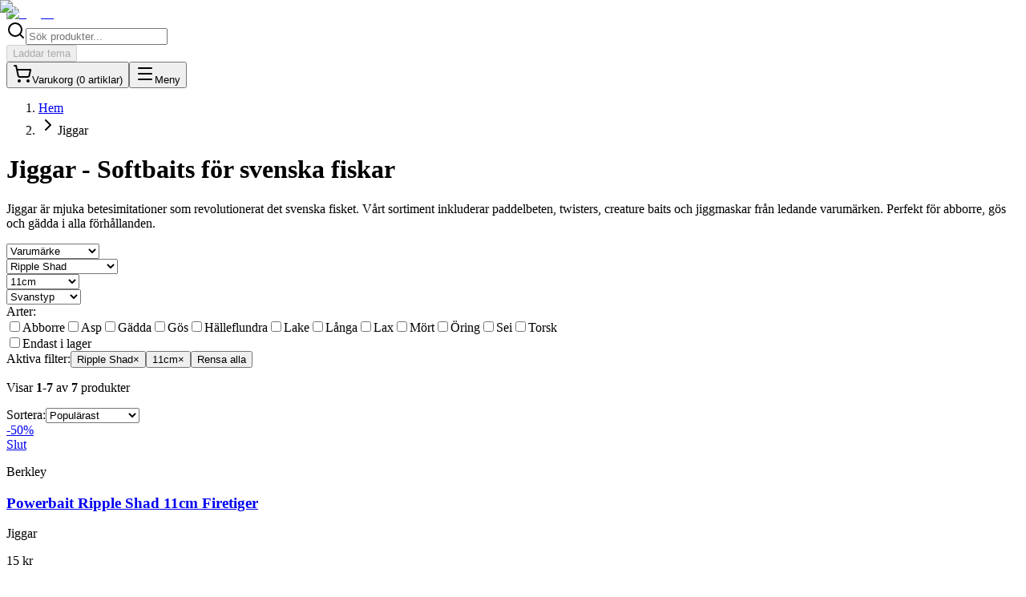

--- FILE ---
content_type: text/html; charset=utf-8
request_url: https://jigg.se/jiggar?model=ripple_shad&size=11cm
body_size: 148908
content:
<!DOCTYPE html><html lang="sv" data-store="jigg"><head><meta charSet="utf-8"/><meta name="viewport" content="width=device-width, initial-scale=1"/><link rel="preload" as="image" imageSrcSet="/_next/image?url=%2Flogos%2Fjigg_logo.png&amp;w=128&amp;q=75 1x, /_next/image?url=%2Flogos%2Fjigg_logo.png&amp;w=256&amp;q=75 2x"/><link rel="preload" as="image" href="/logos/klarna-white.svg"/><link rel="preload" as="image" href="/logos/kustom.svg"/><link rel="preload" as="image" href="/logos/swish.svg"/><link rel="stylesheet" href="/_next/static/css/643c3ce5abc7af09.css" data-precedence="next"/><link rel="stylesheet" href="/_next/static/css/7e7d96b1e6991756.css" data-precedence="next"/><link rel="preload" as="script" fetchPriority="low" href="/_next/static/chunks/webpack-dbf792f1a4e470a8.js"/><script src="/_next/static/chunks/4bd1b696-182b6b13bdad92e3.js" async=""></script><script src="/_next/static/chunks/1255-01735991e86fac1b.js" async=""></script><script src="/_next/static/chunks/main-app-ba7201632db0d37d.js" async=""></script><script src="/_next/static/chunks/2619-04bc32f026a0d946.js" async=""></script><script src="/_next/static/chunks/4909-5b84ef3be4b6f0dd.js" async=""></script><script src="/_next/static/chunks/app/%5Bcategory%5D/error-83cb46c33bab5d3c.js" async=""></script><script src="/_next/static/chunks/app/loading-348efb8b598f4c77.js" async=""></script><script src="/_next/static/chunks/1356-55692d5ef6a323df.js" async=""></script><script src="/_next/static/chunks/8720-d3227125c9296de6.js" async=""></script><script src="/_next/static/chunks/8490-cb901635688d20b6.js" async=""></script><script src="/_next/static/chunks/2012-1bd78c0f6516faca.js" async=""></script><script src="/_next/static/chunks/786-753647845ad41674.js" async=""></script><script src="/_next/static/chunks/7346-348c3ed0d2e28b1c.js" async=""></script><script src="/_next/static/chunks/7349-a23673e892769c04.js" async=""></script><script src="/_next/static/chunks/9741-2a0ea6794a37f84e.js" async=""></script><script src="/_next/static/chunks/app/layout-7ca4ad073a7f28ee.js" async=""></script><script src="/_next/static/chunks/app/error-6d5f18bbe2f6a531.js" async=""></script><script src="/_next/static/chunks/app/not-found-ba1615074b6275a9.js" async=""></script><script src="/_next/static/chunks/2725-6036dcc5c3a93cea.js" async=""></script><script src="/_next/static/chunks/2267-982d5cf6e52d7260.js" async=""></script><script src="/_next/static/chunks/app/%5Bcategory%5D/page-2fe93254d7ca9dc3.js" async=""></script><meta name="next-size-adjust" content=""/><meta name="store-id" content="jigg"/><link rel="manifest" href="/manifest.json"/><meta name="apple-mobile-web-app-capable" content="yes"/><meta name="apple-mobile-web-app-status-bar-style" content="default"/><meta name="theme-color" content="#2563eb"/><link rel="apple-touch-icon" href="/icons/scanner-192.png"/><script type="application/ld+json">{"@context":"https://schema.org","@type":"Organization","name":"Jigg.se","description":"Sveriges äldsta jiggbutik online. Oslagbara priser, snabba leveranser och stort sortiment.","url":"https://jigg.se","logo":"https://jigg.se/logos/jigg_logo.png","email":"info@jigg.se","sameAs":["https://www.facebook.com/jiggse","https://www.instagram.com/jiggse"]}</script><script type="application/ld+json">{"@context":"https://schema.org","@type":"WebSite","name":"Jigg.se","url":"https://jigg.se","description":"Sveriges äldsta jiggbutik online. Oslagbara priser, snabba leveranser och stort sortiment av jiggar för abborre, gädda och gös.","inLanguage":"sv","potentialAction":{"@type":"SearchAction","target":{"@type":"EntryPoint","urlTemplate":"https://jigg.se/sok?q={search_term_string}"},"query-input":"required name=search_term_string"}}</script><script>
    (function() {
      var STORAGE_KEY = 'theme-preference';
      var storeDefault = 'dark';
      var pathname = window.location.pathname;

      // Force light mode for dashboard and print routes
      if (pathname.startsWith('/print/') || pathname.startsWith('/dashboard/')) {
        document.documentElement.className = 'light';
        document.documentElement.style.backgroundColor = '#ffffff';
        return;
      }

      // Get user preference from localStorage
      var preference = null;
      try {
        var stored = localStorage.getItem(STORAGE_KEY);
        if (stored) {
          var parsed = JSON.parse(stored);
          if (parsed.version === '1') {
            preference = parsed.preference;
          }
        }
      } catch (e) {}

      // Resolve theme: user preference > system preference > store default
      var theme;
      if (preference === 'light' || preference === 'dark') {
        theme = preference;
      } else if (preference === 'system' || storeDefault === 'system') {
        theme = window.matchMedia('(prefers-color-scheme: dark)').matches ? 'dark' : 'light';
      } else {
        theme = storeDefault;
      }

      document.documentElement.className = theme;
    })();
  </script><script src="/_next/static/chunks/polyfills-42372ed130431b0a.js" noModule=""></script></head><body class="__className_f367f3 bg-background text-foreground antialiased"><div hidden=""><!--$?--><template id="B:0"></template><!--/$--></div><header class="sticky top-0 z-50 w-full border-b border-border bg-background/95 backdrop-blur supports-[backdrop-filter]:bg-background/60"><div class="container mx-auto px-4"><div class="flex h-16 items-center justify-between"><a class="flex items-center space-x-2" href="/"><img alt="Jigg.se" width="120" height="40" decoding="async" data-nimg="1" class="h-10 w-auto" style="color:transparent" srcSet="/_next/image?url=%2Flogos%2Fjigg_logo.png&amp;w=128&amp;q=75 1x, /_next/image?url=%2Flogos%2Fjigg_logo.png&amp;w=256&amp;q=75 2x" src="/_next/image?url=%2Flogos%2Fjigg_logo.png&amp;w=256&amp;q=75"/></a><nav class="hidden md:flex items-center space-x-6"></nav><div class="flex items-center space-x-4"><div class="hidden md:block"><div class="relative w-full max-w-sm"><div class="relative"><svg xmlns="http://www.w3.org/2000/svg" width="24" height="24" viewBox="0 0 24 24" fill="none" stroke="currentColor" stroke-width="2" stroke-linecap="round" stroke-linejoin="round" class="lucide lucide-search absolute left-3 top-1/2 -translate-y-1/2 h-4 w-4 text-muted-foreground pointer-events-none" aria-hidden="true"><path d="m21 21-4.34-4.34"></path><circle cx="11" cy="11" r="8"></circle></svg><input type="text" placeholder="Sök produkter..." class="w-full h-10 pl-10 pr-4 rounded-lg border border-input bg-background text-sm focus:outline-none focus:ring-2 focus:ring-primary focus:border-transparent" value=""/></div></div></div><div class="hidden md:block"><div class="flex items-center gap-2"><div class="h-9 w-20 bg-gray-300 dark:bg-gray-600 animate-pulse rounded-md"></div><div class="h-9 w-24 bg-gray-300 dark:bg-gray-600 animate-pulse rounded-md"></div></div></div><div class="hidden md:block"><button class="inline-flex items-center justify-center gap-2 whitespace-nowrap rounded-md text-sm font-medium transition-all focus-visible:outline-none focus-visible:ring-2 focus-visible:ring-ring focus-visible:ring-offset-2 disabled:pointer-events-none disabled:opacity-50 hover:bg-surface hover:text-foreground h-10 w-10 opacity-50" disabled=""><div class="h-5 w-5 bg-muted animate-pulse rounded"></div><span class="sr-only">Laddar tema</span></button></div><button class="inline-flex items-center justify-center gap-2 whitespace-nowrap rounded-md text-sm font-medium transition-all focus-visible:outline-none focus-visible:ring-2 focus-visible:ring-ring focus-visible:ring-offset-2 disabled:pointer-events-none disabled:opacity-50 hover:bg-surface hover:text-foreground h-10 w-10 relative"><svg xmlns="http://www.w3.org/2000/svg" width="24" height="24" viewBox="0 0 24 24" fill="none" stroke="currentColor" stroke-width="2" stroke-linecap="round" stroke-linejoin="round" class="lucide lucide-shopping-cart h-5 w-5" aria-hidden="true"><circle cx="8" cy="21" r="1"></circle><circle cx="19" cy="21" r="1"></circle><path d="M2.05 2.05h2l2.66 12.42a2 2 0 0 0 2 1.58h9.78a2 2 0 0 0 1.95-1.57l1.65-7.43H5.12"></path></svg><span class="sr-only">Varukorg (<!-- -->0<!-- --> <!-- -->artiklar<!-- -->)</span></button><button class="inline-flex items-center justify-center gap-2 whitespace-nowrap rounded-md text-sm font-medium transition-all focus-visible:outline-none focus-visible:ring-2 focus-visible:ring-ring focus-visible:ring-offset-2 disabled:pointer-events-none disabled:opacity-50 hover:bg-surface hover:text-foreground h-10 w-10 md:hidden"><svg xmlns="http://www.w3.org/2000/svg" width="24" height="24" viewBox="0 0 24 24" fill="none" stroke="currentColor" stroke-width="2" stroke-linecap="round" stroke-linejoin="round" class="lucide lucide-menu h-5 w-5" aria-hidden="true"><path d="M4 5h16"></path><path d="M4 12h16"></path><path d="M4 19h16"></path></svg><span class="sr-only">Meny</span></button></div></div></div></header><main class="min-h-screen"><!--$?--><template id="B:1"></template><div class="pb-16"><section class="relative h-[600px] md:h-[700px] flex items-center justify-center overflow-hidden bg-gradient-to-b from-muted to-background"><div class="container mx-auto px-4 z-10 text-center space-y-6"><div class="animate-pulse rounded-md bg-muted h-16 md:h-20 w-3/4 max-w-2xl mx-auto"></div><div class="animate-pulse rounded-md bg-muted h-8 w-full max-w-3xl mx-auto"></div><div class="flex flex-col sm:flex-row gap-4 justify-center pt-4"><div class="animate-pulse rounded-md bg-muted h-14 w-40 mx-auto sm:mx-0"></div><div class="animate-pulse rounded-md bg-muted h-14 w-40 mx-auto sm:mx-0"></div></div></div></section><section class="container mx-auto px-4 py-12 md:py-16"><div class="animate-pulse rounded-md bg-muted h-10 w-64 mx-auto mb-8"></div><div class="grid grid-cols-1 md:grid-cols-3 gap-6"><div class="animate-pulse bg-muted h-96 w-full rounded-2xl"></div><div class="animate-pulse bg-muted h-96 w-full rounded-2xl"></div><div class="animate-pulse bg-muted h-96 w-full rounded-2xl"></div></div><div class="text-center mt-8"><div class="animate-pulse rounded-md bg-muted h-12 w-48 mx-auto"></div></div></section><section class="container mx-auto px-4 py-12 md:py-16"><div class="animate-pulse rounded-md bg-muted h-10 w-48 mx-auto mb-8"></div><div class="grid grid-cols-1 md:grid-cols-3 gap-6"><div class="animate-pulse bg-muted h-96 w-full rounded-2xl"></div><div class="animate-pulse bg-muted h-96 w-full rounded-2xl"></div><div class="animate-pulse bg-muted h-96 w-full rounded-2xl"></div></div><div class="text-center mt-8"><div class="animate-pulse rounded-md bg-muted h-12 w-40 mx-auto"></div></div></section><section class="container mx-auto px-4 py-12 md:py-16"><div class="animate-pulse rounded-md bg-muted h-10 w-80 mx-auto mb-8"></div><div class="grid grid-cols-2 md:grid-cols-3 lg:grid-cols-6 gap-4 md:gap-6 mb-8"><div class="animate-pulse bg-muted aspect-square w-full rounded-lg"></div><div class="animate-pulse bg-muted aspect-square w-full rounded-lg"></div><div class="animate-pulse bg-muted aspect-square w-full rounded-lg"></div><div class="animate-pulse bg-muted aspect-square w-full rounded-lg"></div><div class="animate-pulse bg-muted aspect-square w-full rounded-lg"></div><div class="animate-pulse bg-muted aspect-square w-full rounded-lg"></div></div><div class="text-center"><div class="animate-pulse rounded-md bg-muted h-12 w-44 mx-auto"></div></div></section><section class="container mx-auto px-4 py-12 md:py-16"><div class="animate-pulse rounded-md bg-muted h-10 w-48 mb-8"></div><div class="grid grid-cols-2 md:grid-cols-3 lg:grid-cols-6 gap-4 md:gap-6 mb-8"><div class="animate-pulse bg-muted aspect-square w-full rounded-lg"></div><div class="animate-pulse bg-muted aspect-square w-full rounded-lg"></div><div class="animate-pulse bg-muted aspect-square w-full rounded-lg"></div><div class="animate-pulse bg-muted aspect-square w-full rounded-lg"></div><div class="animate-pulse bg-muted aspect-square w-full rounded-lg"></div><div class="animate-pulse bg-muted aspect-square w-full rounded-lg"></div></div><div class="text-center"><div class="animate-pulse rounded-md bg-muted h-12 w-52 mx-auto"></div></div></section><section class="container mx-auto px-4 py-12 md:py-16"><div class="animate-pulse rounded-md bg-muted h-10 w-64 mx-auto mb-8"></div><div class="grid grid-cols-1 md:grid-cols-3 gap-6"><div class="rounded-lg border border-border bg-card text-card-foreground shadow p-8"><div class="animate-pulse bg-muted h-14 w-14 mx-auto mb-6 rounded-full"></div><div class="animate-pulse rounded-md bg-muted h-8 w-48 mx-auto mb-4"></div><div class="animate-pulse rounded-md bg-muted h-4 w-full mb-2"></div><div class="animate-pulse rounded-md bg-muted h-4 w-5/6 mx-auto"></div></div><div class="rounded-lg border border-border bg-card text-card-foreground shadow p-8"><div class="animate-pulse bg-muted h-14 w-14 mx-auto mb-6 rounded-full"></div><div class="animate-pulse rounded-md bg-muted h-8 w-48 mx-auto mb-4"></div><div class="animate-pulse rounded-md bg-muted h-4 w-full mb-2"></div><div class="animate-pulse rounded-md bg-muted h-4 w-5/6 mx-auto"></div></div><div class="rounded-lg border border-border bg-card text-card-foreground shadow p-8"><div class="animate-pulse bg-muted h-14 w-14 mx-auto mb-6 rounded-full"></div><div class="animate-pulse rounded-md bg-muted h-8 w-48 mx-auto mb-4"></div><div class="animate-pulse rounded-md bg-muted h-4 w-full mb-2"></div><div class="animate-pulse rounded-md bg-muted h-4 w-5/6 mx-auto"></div></div></div></section><section class="container mx-auto px-4 py-12 md:py-16"><div class="animate-pulse rounded-md bg-muted h-10 w-52 mx-auto mb-8"></div><div class="grid grid-cols-1 md:grid-cols-3 gap-6"><div class="animate-pulse bg-muted h-96 w-full rounded-2xl"></div><div class="animate-pulse bg-muted h-96 w-full rounded-2xl"></div><div class="animate-pulse bg-muted h-96 w-full rounded-2xl"></div></div><div class="text-center mt-8"><div class="animate-pulse rounded-md bg-muted h-12 w-44 mx-auto"></div></div></section><section class="container mx-auto px-4 py-12 md:py-16"><div class="animate-pulse rounded-md bg-muted h-10 w-56 mx-auto mb-8"></div><div class="bg-gradient-to-br from-slate-900 to-slate-800 rounded-3xl p-8 md:p-12"><div class="grid grid-cols-3 md:grid-cols-4 lg:grid-cols-6 gap-6 mb-8"><div class="flex flex-col items-center gap-3"><div class="animate-pulse w-20 h-20 md:w-24 md:h-24 rounded-xl bg-slate-700"></div><div class="animate-pulse rounded-md h-3 w-16 bg-slate-700"></div></div><div class="flex flex-col items-center gap-3"><div class="animate-pulse w-20 h-20 md:w-24 md:h-24 rounded-xl bg-slate-700"></div><div class="animate-pulse rounded-md h-3 w-16 bg-slate-700"></div></div><div class="flex flex-col items-center gap-3"><div class="animate-pulse w-20 h-20 md:w-24 md:h-24 rounded-xl bg-slate-700"></div><div class="animate-pulse rounded-md h-3 w-16 bg-slate-700"></div></div><div class="flex flex-col items-center gap-3"><div class="animate-pulse w-20 h-20 md:w-24 md:h-24 rounded-xl bg-slate-700"></div><div class="animate-pulse rounded-md h-3 w-16 bg-slate-700"></div></div><div class="flex flex-col items-center gap-3"><div class="animate-pulse w-20 h-20 md:w-24 md:h-24 rounded-xl bg-slate-700"></div><div class="animate-pulse rounded-md h-3 w-16 bg-slate-700"></div></div><div class="flex flex-col items-center gap-3"><div class="animate-pulse w-20 h-20 md:w-24 md:h-24 rounded-xl bg-slate-700"></div><div class="animate-pulse rounded-md h-3 w-16 bg-slate-700"></div></div><div class="flex flex-col items-center gap-3"><div class="animate-pulse w-20 h-20 md:w-24 md:h-24 rounded-xl bg-slate-700"></div><div class="animate-pulse rounded-md h-3 w-16 bg-slate-700"></div></div><div class="flex flex-col items-center gap-3"><div class="animate-pulse w-20 h-20 md:w-24 md:h-24 rounded-xl bg-slate-700"></div><div class="animate-pulse rounded-md h-3 w-16 bg-slate-700"></div></div><div class="flex flex-col items-center gap-3"><div class="animate-pulse w-20 h-20 md:w-24 md:h-24 rounded-xl bg-slate-700"></div><div class="animate-pulse rounded-md h-3 w-16 bg-slate-700"></div></div><div class="flex flex-col items-center gap-3"><div class="animate-pulse w-20 h-20 md:w-24 md:h-24 rounded-xl bg-slate-700"></div><div class="animate-pulse rounded-md h-3 w-16 bg-slate-700"></div></div><div class="flex flex-col items-center gap-3"><div class="animate-pulse w-20 h-20 md:w-24 md:h-24 rounded-xl bg-slate-700"></div><div class="animate-pulse rounded-md h-3 w-16 bg-slate-700"></div></div><div class="flex flex-col items-center gap-3"><div class="animate-pulse w-20 h-20 md:w-24 md:h-24 rounded-xl bg-slate-700"></div><div class="animate-pulse rounded-md h-3 w-16 bg-slate-700"></div></div></div><div class="text-center"><div class="animate-pulse rounded-md h-10 w-44 mx-auto bg-slate-700"></div></div></div></section><section class="container mx-auto px-4 py-12 md:py-16"><div class="grid grid-cols-1 lg:grid-cols-3 gap-8"><div class="bg-gradient-to-br from-primary/5 to-accent/5 rounded-2xl border border-primary/20 p-8"><div class="animate-pulse rounded-md bg-muted h-8 w-32 mb-6"></div><div class="space-y-4"><div class="animate-pulse rounded-md bg-muted h-4 w-full"></div><div class="animate-pulse rounded-md bg-muted h-4 w-full"></div><div class="animate-pulse rounded-md bg-muted h-4 w-5/6"></div><div class="animate-pulse rounded-md bg-muted h-4 w-full"></div><div class="animate-pulse rounded-md bg-muted h-4 w-4/5"></div></div></div><div class="lg:col-span-2"><div class="animate-pulse rounded-md bg-muted h-8 w-48 mx-auto mb-6"></div><div class="grid grid-cols-2 md:grid-cols-3 gap-4"><div class="rounded-lg border border-border bg-card text-card-foreground shadow p-4"><div class="flex items-center gap-3"><div class="animate-pulse bg-muted w-8 h-8 rounded"></div><div class="flex-1"><div class="animate-pulse rounded-md bg-muted h-4 w-24 mb-1"></div><div class="animate-pulse rounded-md bg-muted h-3 w-16"></div></div></div></div><div class="rounded-lg border border-border bg-card text-card-foreground shadow p-4"><div class="flex items-center gap-3"><div class="animate-pulse bg-muted w-8 h-8 rounded"></div><div class="flex-1"><div class="animate-pulse rounded-md bg-muted h-4 w-24 mb-1"></div><div class="animate-pulse rounded-md bg-muted h-3 w-16"></div></div></div></div><div class="rounded-lg border border-border bg-card text-card-foreground shadow p-4"><div class="flex items-center gap-3"><div class="animate-pulse bg-muted w-8 h-8 rounded"></div><div class="flex-1"><div class="animate-pulse rounded-md bg-muted h-4 w-24 mb-1"></div><div class="animate-pulse rounded-md bg-muted h-3 w-16"></div></div></div></div><div class="rounded-lg border border-border bg-card text-card-foreground shadow p-4"><div class="flex items-center gap-3"><div class="animate-pulse bg-muted w-8 h-8 rounded"></div><div class="flex-1"><div class="animate-pulse rounded-md bg-muted h-4 w-24 mb-1"></div><div class="animate-pulse rounded-md bg-muted h-3 w-16"></div></div></div></div><div class="rounded-lg border border-border bg-card text-card-foreground shadow p-4"><div class="flex items-center gap-3"><div class="animate-pulse bg-muted w-8 h-8 rounded"></div><div class="flex-1"><div class="animate-pulse rounded-md bg-muted h-4 w-24 mb-1"></div><div class="animate-pulse rounded-md bg-muted h-3 w-16"></div></div></div></div><div class="rounded-lg border border-border bg-card text-card-foreground shadow p-4"><div class="flex items-center gap-3"><div class="animate-pulse bg-muted w-8 h-8 rounded"></div><div class="flex-1"><div class="animate-pulse rounded-md bg-muted h-4 w-24 mb-1"></div><div class="animate-pulse rounded-md bg-muted h-3 w-16"></div></div></div></div><div class="rounded-lg border border-border bg-card text-card-foreground shadow p-4"><div class="flex items-center gap-3"><div class="animate-pulse bg-muted w-8 h-8 rounded"></div><div class="flex-1"><div class="animate-pulse rounded-md bg-muted h-4 w-24 mb-1"></div><div class="animate-pulse rounded-md bg-muted h-3 w-16"></div></div></div></div><div class="rounded-lg border border-border bg-card text-card-foreground shadow p-4"><div class="flex items-center gap-3"><div class="animate-pulse bg-muted w-8 h-8 rounded"></div><div class="flex-1"><div class="animate-pulse rounded-md bg-muted h-4 w-24 mb-1"></div><div class="animate-pulse rounded-md bg-muted h-3 w-16"></div></div></div></div><div class="rounded-lg border border-border bg-card text-card-foreground shadow p-4"><div class="flex items-center gap-3"><div class="animate-pulse bg-muted w-8 h-8 rounded"></div><div class="flex-1"><div class="animate-pulse rounded-md bg-muted h-4 w-24 mb-1"></div><div class="animate-pulse rounded-md bg-muted h-3 w-16"></div></div></div></div></div></div></div></section></div><!--/$--></main><footer class="border-t border-border bg-surface"><div class="container mx-auto px-4 py-12"><div class="grid grid-cols-1 md:grid-cols-4 gap-8"><div class="space-y-4"><img alt="Jigg.se" loading="lazy" width="120" height="40" decoding="async" data-nimg="1" class="h-10 w-auto" style="color:transparent" srcSet="/_next/image?url=%2Flogos%2Fjigg_logo.png&amp;w=128&amp;q=75 1x, /_next/image?url=%2Flogos%2Fjigg_logo.png&amp;w=256&amp;q=75 2x" src="/_next/image?url=%2Flogos%2Fjigg_logo.png&amp;w=256&amp;q=75"/><p class="text-sm text-muted-foreground">Sveriges bästa utbud av jiggar och fiskeutrustning. Snabba leveranser och expertkunskap.</p></div><div><h3 class="font-semibold mb-4">Handla</h3><ul class="space-y-2"><li><a class="text-sm text-muted-foreground hover:text-primary transition-colors" href="/produkter">Alla Produkter</a></li><li><a class="text-sm text-muted-foreground hover:text-primary transition-colors" href="/nyheter">Nyheter</a></li><li><a class="text-sm text-muted-foreground hover:text-primary transition-colors" href="/jiggar">Jiggar</a></li><li><a class="text-sm text-muted-foreground hover:text-primary transition-colors" href="/jiggskallar">Jiggskallar</a></li><li><a class="text-sm text-muted-foreground hover:text-primary transition-colors" href="/jiggpaket">Jiggpaket</a></li><li><a class="text-sm text-muted-foreground hover:text-primary transition-colors" href="/varumarken">Varumärken</a></li></ul></div><div><h3 class="font-semibold mb-4">Kundservice</h3><ul class="space-y-2"><li><a class="text-sm text-muted-foreground hover:text-primary transition-colors" href="/info/om-oss">Om Oss</a></li><li><a class="text-sm text-muted-foreground hover:text-primary transition-colors" href="/info/kontakt">Kontakta Oss</a></li><li><a class="text-sm text-muted-foreground hover:text-primary transition-colors" href="/info/lankar">Länkar</a></li></ul></div><div><h3 class="font-semibold mb-4">Information</h3><ul class="space-y-2"><li><a class="text-sm text-muted-foreground hover:text-primary transition-colors" href="/jiggfiske">Jiggfiske Guider</a></li><li><a class="text-sm text-muted-foreground hover:text-primary transition-colors" href="/info/villkor">Köpvillkor</a></li><li><a class="text-sm text-muted-foreground hover:text-primary transition-colors" href="/info/integritet">Integritetspolicy</a></li><li><a class="text-sm text-muted-foreground hover:text-primary transition-colors" href="/info/cookies">Cookies</a></li><li><a class="text-sm text-muted-foreground hover:text-primary transition-colors" href="/info/fangstrapporter">Fångstrapporter</a></li></ul></div></div><div class="mt-12 pt-8 border-t border-border"><div class="flex flex-col gap-4"><div class="grid grid-cols-1 md:grid-cols-3 gap-4 items-center"><p class="text-sm text-muted-foreground text-center md:text-left">© <!-- -->2026<!-- --> <!-- -->Jigg.se<!-- -->. Alla rättigheter förbehållna.</p><div class="hidden md:flex justify-center items-center gap-2"><a href="https://tentmakerstores.com" target="_blank" rel="noopener noreferrer" class="flex items-center gap-2 text-xs text-muted-foreground hover:text-primary transition-colors group"><span>Powered by</span><img alt="" loading="lazy" width="48" height="48" decoding="async" data-nimg="1" class="w-5 h-5 opacity-70 group-hover:opacity-100 transition-opacity" style="color:transparent" srcSet="/_next/image?url=%2Fimages%2Ftentmaker-logo.png&amp;w=48&amp;q=75 1x, /_next/image?url=%2Fimages%2Ftentmaker-logo.png&amp;w=96&amp;q=75 2x" src="/_next/image?url=%2Fimages%2Ftentmaker-logo.png&amp;w=96&amp;q=75"/><span class="font-semibold">Tentmaker Stores</span></a></div><div class="flex items-center justify-center md:justify-end gap-4"><span class="text-sm text-muted-foreground">Betala med:</span><div class="flex gap-3 items-center"><img src="/logos/klarna-white.svg" alt="Klarna" class="h-5 w-auto invert dark:invert-0"/><img src="/logos/kustom.svg" alt="Kustom" class="h-5 w-auto opacity-70"/><img src="/logos/swish.svg" alt="Swish" class="h-6 w-auto opacity-70"/></div></div></div><div class="md:hidden flex justify-center items-center gap-2 pt-2 border-t border-border/50"><a href="https://tentmakerstores.com" target="_blank" rel="noopener noreferrer" class="flex items-center gap-2 text-xs text-muted-foreground hover:text-primary transition-colors group"><span>Powered by</span><img alt="" loading="lazy" width="48" height="48" decoding="async" data-nimg="1" class="w-5 h-5 opacity-70 group-hover:opacity-100 transition-opacity" style="color:transparent" srcSet="/_next/image?url=%2Fimages%2Ftentmaker-logo.png&amp;w=48&amp;q=75 1x, /_next/image?url=%2Fimages%2Ftentmaker-logo.png&amp;w=96&amp;q=75 2x" src="/_next/image?url=%2Fimages%2Ftentmaker-logo.png&amp;w=96&amp;q=75"/><span class="font-semibold">Tentmaker Stores</span></a></div></div></div></div></footer><section aria-label="Notifications alt+T" tabindex="-1" aria-live="polite" aria-relevant="additions text" aria-atomic="false"></section><script>requestAnimationFrame(function(){$RT=performance.now()});</script><script src="/_next/static/chunks/webpack-dbf792f1a4e470a8.js" id="_R_" async=""></script><div hidden id="S:1"><!--$?--><template id="B:2"></template><div class="container mx-auto px-4 py-8"><div class="mb-6"><div class="animate-pulse rounded-md bg-muted h-4 w-48"></div></div><div class="mb-8 space-y-3"><div class="animate-pulse rounded-md bg-muted h-10 w-64"></div><div class="animate-pulse rounded-md bg-muted h-5 w-96"></div></div><div class="flex flex-col md:flex-row gap-4 mb-8"><div class="flex-1"><div class="animate-pulse rounded-md bg-muted h-10 w-full max-w-md"></div></div><div class="flex gap-3"><div class="animate-pulse rounded-md bg-muted h-10 w-32"></div><div class="animate-pulse rounded-md bg-muted h-10 w-32"></div></div></div><div class="grid grid-cols-1 sm:grid-cols-2 md:grid-cols-3 lg:grid-cols-4 gap-6"><div class="rounded-lg border border-border bg-card text-card-foreground shadow overflow-hidden"><div class="animate-pulse rounded-md bg-muted h-64 w-full"></div><div class="p-4 space-y-3"><div class="animate-pulse rounded-md bg-muted h-4 w-3/4"></div><div class="animate-pulse rounded-md bg-muted h-5 w-1/2"></div><div class="animate-pulse rounded-md bg-muted h-3 w-full"></div><div class="flex gap-2 mt-4"><div class="animate-pulse rounded-md bg-muted h-10 flex-1"></div><div class="animate-pulse rounded-md bg-muted h-10 w-10"></div></div></div></div><div class="rounded-lg border border-border bg-card text-card-foreground shadow overflow-hidden"><div class="animate-pulse rounded-md bg-muted h-64 w-full"></div><div class="p-4 space-y-3"><div class="animate-pulse rounded-md bg-muted h-4 w-3/4"></div><div class="animate-pulse rounded-md bg-muted h-5 w-1/2"></div><div class="animate-pulse rounded-md bg-muted h-3 w-full"></div><div class="flex gap-2 mt-4"><div class="animate-pulse rounded-md bg-muted h-10 flex-1"></div><div class="animate-pulse rounded-md bg-muted h-10 w-10"></div></div></div></div><div class="rounded-lg border border-border bg-card text-card-foreground shadow overflow-hidden"><div class="animate-pulse rounded-md bg-muted h-64 w-full"></div><div class="p-4 space-y-3"><div class="animate-pulse rounded-md bg-muted h-4 w-3/4"></div><div class="animate-pulse rounded-md bg-muted h-5 w-1/2"></div><div class="animate-pulse rounded-md bg-muted h-3 w-full"></div><div class="flex gap-2 mt-4"><div class="animate-pulse rounded-md bg-muted h-10 flex-1"></div><div class="animate-pulse rounded-md bg-muted h-10 w-10"></div></div></div></div><div class="rounded-lg border border-border bg-card text-card-foreground shadow overflow-hidden"><div class="animate-pulse rounded-md bg-muted h-64 w-full"></div><div class="p-4 space-y-3"><div class="animate-pulse rounded-md bg-muted h-4 w-3/4"></div><div class="animate-pulse rounded-md bg-muted h-5 w-1/2"></div><div class="animate-pulse rounded-md bg-muted h-3 w-full"></div><div class="flex gap-2 mt-4"><div class="animate-pulse rounded-md bg-muted h-10 flex-1"></div><div class="animate-pulse rounded-md bg-muted h-10 w-10"></div></div></div></div><div class="rounded-lg border border-border bg-card text-card-foreground shadow overflow-hidden"><div class="animate-pulse rounded-md bg-muted h-64 w-full"></div><div class="p-4 space-y-3"><div class="animate-pulse rounded-md bg-muted h-4 w-3/4"></div><div class="animate-pulse rounded-md bg-muted h-5 w-1/2"></div><div class="animate-pulse rounded-md bg-muted h-3 w-full"></div><div class="flex gap-2 mt-4"><div class="animate-pulse rounded-md bg-muted h-10 flex-1"></div><div class="animate-pulse rounded-md bg-muted h-10 w-10"></div></div></div></div><div class="rounded-lg border border-border bg-card text-card-foreground shadow overflow-hidden"><div class="animate-pulse rounded-md bg-muted h-64 w-full"></div><div class="p-4 space-y-3"><div class="animate-pulse rounded-md bg-muted h-4 w-3/4"></div><div class="animate-pulse rounded-md bg-muted h-5 w-1/2"></div><div class="animate-pulse rounded-md bg-muted h-3 w-full"></div><div class="flex gap-2 mt-4"><div class="animate-pulse rounded-md bg-muted h-10 flex-1"></div><div class="animate-pulse rounded-md bg-muted h-10 w-10"></div></div></div></div><div class="rounded-lg border border-border bg-card text-card-foreground shadow overflow-hidden"><div class="animate-pulse rounded-md bg-muted h-64 w-full"></div><div class="p-4 space-y-3"><div class="animate-pulse rounded-md bg-muted h-4 w-3/4"></div><div class="animate-pulse rounded-md bg-muted h-5 w-1/2"></div><div class="animate-pulse rounded-md bg-muted h-3 w-full"></div><div class="flex gap-2 mt-4"><div class="animate-pulse rounded-md bg-muted h-10 flex-1"></div><div class="animate-pulse rounded-md bg-muted h-10 w-10"></div></div></div></div><div class="rounded-lg border border-border bg-card text-card-foreground shadow overflow-hidden"><div class="animate-pulse rounded-md bg-muted h-64 w-full"></div><div class="p-4 space-y-3"><div class="animate-pulse rounded-md bg-muted h-4 w-3/4"></div><div class="animate-pulse rounded-md bg-muted h-5 w-1/2"></div><div class="animate-pulse rounded-md bg-muted h-3 w-full"></div><div class="flex gap-2 mt-4"><div class="animate-pulse rounded-md bg-muted h-10 flex-1"></div><div class="animate-pulse rounded-md bg-muted h-10 w-10"></div></div></div></div><div class="rounded-lg border border-border bg-card text-card-foreground shadow overflow-hidden"><div class="animate-pulse rounded-md bg-muted h-64 w-full"></div><div class="p-4 space-y-3"><div class="animate-pulse rounded-md bg-muted h-4 w-3/4"></div><div class="animate-pulse rounded-md bg-muted h-5 w-1/2"></div><div class="animate-pulse rounded-md bg-muted h-3 w-full"></div><div class="flex gap-2 mt-4"><div class="animate-pulse rounded-md bg-muted h-10 flex-1"></div><div class="animate-pulse rounded-md bg-muted h-10 w-10"></div></div></div></div><div class="rounded-lg border border-border bg-card text-card-foreground shadow overflow-hidden"><div class="animate-pulse rounded-md bg-muted h-64 w-full"></div><div class="p-4 space-y-3"><div class="animate-pulse rounded-md bg-muted h-4 w-3/4"></div><div class="animate-pulse rounded-md bg-muted h-5 w-1/2"></div><div class="animate-pulse rounded-md bg-muted h-3 w-full"></div><div class="flex gap-2 mt-4"><div class="animate-pulse rounded-md bg-muted h-10 flex-1"></div><div class="animate-pulse rounded-md bg-muted h-10 w-10"></div></div></div></div><div class="rounded-lg border border-border bg-card text-card-foreground shadow overflow-hidden"><div class="animate-pulse rounded-md bg-muted h-64 w-full"></div><div class="p-4 space-y-3"><div class="animate-pulse rounded-md bg-muted h-4 w-3/4"></div><div class="animate-pulse rounded-md bg-muted h-5 w-1/2"></div><div class="animate-pulse rounded-md bg-muted h-3 w-full"></div><div class="flex gap-2 mt-4"><div class="animate-pulse rounded-md bg-muted h-10 flex-1"></div><div class="animate-pulse rounded-md bg-muted h-10 w-10"></div></div></div></div><div class="rounded-lg border border-border bg-card text-card-foreground shadow overflow-hidden"><div class="animate-pulse rounded-md bg-muted h-64 w-full"></div><div class="p-4 space-y-3"><div class="animate-pulse rounded-md bg-muted h-4 w-3/4"></div><div class="animate-pulse rounded-md bg-muted h-5 w-1/2"></div><div class="animate-pulse rounded-md bg-muted h-3 w-full"></div><div class="flex gap-2 mt-4"><div class="animate-pulse rounded-md bg-muted h-10 flex-1"></div><div class="animate-pulse rounded-md bg-muted h-10 w-10"></div></div></div></div></div></div><!--/$--></div><script>$RB=[];$RV=function(a){$RT=performance.now();for(var b=0;b<a.length;b+=2){var c=a[b],e=a[b+1];null!==e.parentNode&&e.parentNode.removeChild(e);var f=c.parentNode;if(f){var g=c.previousSibling,h=0;do{if(c&&8===c.nodeType){var d=c.data;if("/$"===d||"/&"===d)if(0===h)break;else h--;else"$"!==d&&"$?"!==d&&"$~"!==d&&"$!"!==d&&"&"!==d||h++}d=c.nextSibling;f.removeChild(c);c=d}while(c);for(;e.firstChild;)f.insertBefore(e.firstChild,c);g.data="$";g._reactRetry&&requestAnimationFrame(g._reactRetry)}}a.length=0};
$RC=function(a,b){if(b=document.getElementById(b))(a=document.getElementById(a))?(a.previousSibling.data="$~",$RB.push(a,b),2===$RB.length&&("number"!==typeof $RT?requestAnimationFrame($RV.bind(null,$RB)):(a=performance.now(),setTimeout($RV.bind(null,$RB),2300>a&&2E3<a?2300-a:$RT+300-a)))):b.parentNode.removeChild(b)};$RC("B:1","S:1")</script><div hidden id="S:2"><template id="P:3"></template><!--$?--><template id="B:4"></template><!--/$--></div><script>(self.__next_f=self.__next_f||[]).push([0])</script><script>self.__next_f.push([1,"1:\"$Sreact.fragment\"\n3:I[9766,[],\"\"]\n4:I[80020,[\"2619\",\"static/chunks/2619-04bc32f026a0d946.js\",\"4909\",\"static/chunks/4909-5b84ef3be4b6f0dd.js\",\"7708\",\"static/chunks/app/%5Bcategory%5D/error-83cb46c33bab5d3c.js\"],\"default\"]\n5:I[98924,[],\"\"]\n7:I[24431,[],\"OutletBoundary\"]\n9:I[15278,[],\"AsyncMetadataOutlet\"]\n18:I[57150,[],\"\"]\n19:I[9797,[\"4909\",\"static/chunks/4909-5b84ef3be4b6f0dd.js\",\"4209\",\"static/chunks/app/loading-348efb8b598f4c77.js\"],\"default\"]\n1a:I[24431,[],\"ViewportBoundary\"]\n1c:I[24431,[],\"MetadataBoundary\"]\n1d:\"$Sreact.suspense\"\n:HL[\"/_next/static/media/e4af272ccee01ff0-s.p.woff2\",\"font\",{\"crossOrigin\":\"\",\"type\":\"font/woff2\"}]\n:HL[\"/_next/static/css/643c3ce5abc7af09.css\",\"style\"]\n:HL[\"/_next/static/css/7e7d96b1e6991756.css\",\"style\"]\n"])</script><script>self.__next_f.push([1,"0:{\"P\":null,\"b\":\"zySQfXuytVh9m0XFd4Bgy\",\"p\":\"\",\"c\":[\"\",\"jiggar?model=ripple_shad\u0026size=11cm\"],\"i\":false,\"f\":[[[\"\",{\"children\":[[\"category\",\"jiggar\",\"d\"],{\"children\":[\"__PAGE__?{\\\"model\\\":\\\"ripple_shad\\\",\\\"size\\\":\\\"11cm\\\"}\",{}]}]},\"$undefined\",\"$undefined\",true],[\"\",[\"$\",\"$1\",\"c\",{\"children\":[[[\"$\",\"link\",\"0\",{\"rel\":\"stylesheet\",\"href\":\"/_next/static/css/643c3ce5abc7af09.css\",\"precedence\":\"next\",\"crossOrigin\":\"$undefined\",\"nonce\":\"$undefined\"}],[\"$\",\"link\",\"1\",{\"rel\":\"stylesheet\",\"href\":\"/_next/static/css/7e7d96b1e6991756.css\",\"precedence\":\"next\",\"crossOrigin\":\"$undefined\",\"nonce\":\"$undefined\"}]],\"$L2\"]}],{\"children\":[[\"category\",\"jiggar\",\"d\"],[\"$\",\"$1\",\"c\",{\"children\":[null,[\"$\",\"$L3\",null,{\"parallelRouterKey\":\"children\",\"error\":\"$4\",\"errorStyles\":[],\"errorScripts\":[],\"template\":[\"$\",\"$L5\",null,{}],\"templateStyles\":\"$undefined\",\"templateScripts\":\"$undefined\",\"notFound\":\"$undefined\",\"forbidden\":\"$undefined\",\"unauthorized\":\"$undefined\"}]]}],{\"children\":[\"__PAGE__\",[\"$\",\"$1\",\"c\",{\"children\":[\"$L6\",null,[\"$\",\"$L7\",null,{\"children\":[\"$L8\",[\"$\",\"$L9\",null,{\"promise\":\"$@a\"}]]}]]}],{},null,false]},[[\"$\",\"div\",\"l\",{\"className\":\"container mx-auto px-4 py-8\",\"children\":[[\"$\",\"div\",null,{\"className\":\"mb-6\",\"children\":[\"$\",\"div\",null,{\"className\":\"animate-pulse rounded-md bg-muted h-4 w-48\"}]}],[\"$\",\"div\",null,{\"className\":\"mb-8 space-y-3\",\"children\":[[\"$\",\"div\",null,{\"className\":\"animate-pulse rounded-md bg-muted h-10 w-64\"}],[\"$\",\"div\",null,{\"className\":\"animate-pulse rounded-md bg-muted h-5 w-96\"}]]}],[\"$\",\"div\",null,{\"className\":\"flex flex-col md:flex-row gap-4 mb-8\",\"children\":[[\"$\",\"div\",null,{\"className\":\"flex-1\",\"children\":[\"$\",\"div\",null,{\"className\":\"animate-pulse rounded-md bg-muted h-10 w-full max-w-md\"}]}],[\"$\",\"div\",null,{\"className\":\"flex gap-3\",\"children\":[[\"$\",\"div\",null,{\"className\":\"animate-pulse rounded-md bg-muted h-10 w-32\"}],[\"$\",\"div\",null,{\"className\":\"animate-pulse rounded-md bg-muted h-10 w-32\"}]]}]]}],[\"$\",\"div\",null,{\"className\":\"grid grid-cols-1 sm:grid-cols-2 md:grid-cols-3 lg:grid-cols-4 gap-6\",\"children\":[[\"$\",\"div\",\"0\",{\"ref\":\"$undefined\",\"className\":\"rounded-lg border border-border bg-card text-card-foreground shadow overflow-hidden\",\"children\":[[\"$\",\"div\",null,{\"className\":\"animate-pulse rounded-md bg-muted h-64 w-full\"}],[\"$\",\"div\",null,{\"className\":\"p-4 space-y-3\",\"children\":[[\"$\",\"div\",null,{\"className\":\"animate-pulse rounded-md bg-muted h-4 w-3/4\"}],[\"$\",\"div\",null,{\"className\":\"animate-pulse rounded-md bg-muted h-5 w-1/2\"}],[\"$\",\"div\",null,{\"className\":\"animate-pulse rounded-md bg-muted h-3 w-full\"}],[\"$\",\"div\",null,{\"className\":\"flex gap-2 mt-4\",\"children\":[[\"$\",\"div\",null,{\"className\":\"animate-pulse rounded-md bg-muted h-10 flex-1\"}],[\"$\",\"div\",null,{\"className\":\"animate-pulse rounded-md bg-muted h-10 w-10\"}]]}]]}]]}],[\"$\",\"div\",\"1\",{\"ref\":\"$undefined\",\"className\":\"rounded-lg border border-border bg-card text-card-foreground shadow overflow-hidden\",\"children\":[[\"$\",\"div\",null,{\"className\":\"animate-pulse rounded-md bg-muted h-64 w-full\"}],[\"$\",\"div\",null,{\"className\":\"p-4 space-y-3\",\"children\":[[\"$\",\"div\",null,{\"className\":\"animate-pulse rounded-md bg-muted h-4 w-3/4\"}],[\"$\",\"div\",null,{\"className\":\"animate-pulse rounded-md bg-muted h-5 w-1/2\"}],[\"$\",\"div\",null,{\"className\":\"animate-pulse rounded-md bg-muted h-3 w-full\"}],[\"$\",\"div\",null,{\"className\":\"flex gap-2 mt-4\",\"children\":[[\"$\",\"div\",null,{\"className\":\"animate-pulse rounded-md bg-muted h-10 flex-1\"}],[\"$\",\"div\",null,{\"className\":\"animate-pulse rounded-md bg-muted h-10 w-10\"}]]}]]}]]}],[\"$\",\"div\",\"2\",{\"ref\":\"$undefined\",\"className\":\"rounded-lg border border-border bg-card text-card-foreground shadow overflow-hidden\",\"children\":[[\"$\",\"div\",null,{\"className\":\"animate-pulse rounded-md bg-muted h-64 w-full\"}],[\"$\",\"div\",null,{\"className\":\"p-4 space-y-3\",\"children\":[[\"$\",\"div\",null,{\"className\":\"animate-pulse rounded-md bg-muted h-4 w-3/4\"}],[\"$\",\"div\",null,{\"className\":\"animate-pulse rounded-md bg-muted h-5 w-1/2\"}],[\"$\",\"div\",null,{\"className\":\"animate-pulse rounded-md bg-muted h-3 w-full\"}],[\"$\",\"div\",null,{\"className\":\"flex gap-2 mt-4\",\"children\":[[\"$\",\"div\",null,{\"className\":\"animate-pulse rounded-md bg-muted h-10 flex-1\"}],[\"$\",\"div\",null,{\"className\":\"animate-pulse rounded-md bg-muted h-10 w-10\"}]]}]]}]]}],[\"$\",\"div\",\"3\",{\"ref\":\"$undefined\",\"className\":\"rounded-lg border border-border bg-card text-card-foreground shadow overflow-hidden\",\"children\":[[\"$\",\"div\",null,{\"className\":\"animate-pulse rounded-md bg-muted h-64 w-full\"}],[\"$\",\"div\",null,{\"className\":\"p-4 space-y-3\",\"children\":[[\"$\",\"div\",null,{\"className\":\"animate-pulse rounded-md bg-muted h-4 w-3/4\"}],\"$Lb\",\"$Lc\",\"$Ld\"]}]]}],\"$Le\",\"$Lf\",\"$L10\",\"$L11\",\"$L12\",\"$L13\",\"$L14\",\"$L15\"]}]]}],[],[]],false]},[\"$L16\",[],[]],false],\"$L17\",false]],\"m\":\"$undefined\",\"G\":[\"$18\",[]],\"s\":false,\"S\":false}\n"])</script><script>self.__next_f.push([1,"b:[\"$\",\"div\",null,{\"className\":\"animate-pulse rounded-md bg-muted h-5 w-1/2\"}]\nc:[\"$\",\"div\",null,{\"className\":\"animate-pulse rounded-md bg-muted h-3 w-full\"}]\nd:[\"$\",\"div\",null,{\"className\":\"flex gap-2 mt-4\",\"children\":[[\"$\",\"div\",null,{\"className\":\"animate-pulse rounded-md bg-muted h-10 flex-1\"}],[\"$\",\"div\",null,{\"className\":\"animate-pulse rounded-md bg-muted h-10 w-10\"}]]}]\n"])</script><script>self.__next_f.push([1,"e:[\"$\",\"div\",\"4\",{\"ref\":\"$undefined\",\"className\":\"rounded-lg border border-border bg-card text-card-foreground shadow overflow-hidden\",\"children\":[[\"$\",\"div\",null,{\"className\":\"animate-pulse rounded-md bg-muted h-64 w-full\"}],[\"$\",\"div\",null,{\"className\":\"p-4 space-y-3\",\"children\":[[\"$\",\"div\",null,{\"className\":\"animate-pulse rounded-md bg-muted h-4 w-3/4\"}],[\"$\",\"div\",null,{\"className\":\"animate-pulse rounded-md bg-muted h-5 w-1/2\"}],[\"$\",\"div\",null,{\"className\":\"animate-pulse rounded-md bg-muted h-3 w-full\"}],[\"$\",\"div\",null,{\"className\":\"flex gap-2 mt-4\",\"children\":[[\"$\",\"div\",null,{\"className\":\"animate-pulse rounded-md bg-muted h-10 flex-1\"}],[\"$\",\"div\",null,{\"className\":\"animate-pulse rounded-md bg-muted h-10 w-10\"}]]}]]}]]}]\n"])</script><script>self.__next_f.push([1,"f:[\"$\",\"div\",\"5\",{\"ref\":\"$undefined\",\"className\":\"rounded-lg border border-border bg-card text-card-foreground shadow overflow-hidden\",\"children\":[[\"$\",\"div\",null,{\"className\":\"animate-pulse rounded-md bg-muted h-64 w-full\"}],[\"$\",\"div\",null,{\"className\":\"p-4 space-y-3\",\"children\":[[\"$\",\"div\",null,{\"className\":\"animate-pulse rounded-md bg-muted h-4 w-3/4\"}],[\"$\",\"div\",null,{\"className\":\"animate-pulse rounded-md bg-muted h-5 w-1/2\"}],[\"$\",\"div\",null,{\"className\":\"animate-pulse rounded-md bg-muted h-3 w-full\"}],[\"$\",\"div\",null,{\"className\":\"flex gap-2 mt-4\",\"children\":[[\"$\",\"div\",null,{\"className\":\"animate-pulse rounded-md bg-muted h-10 flex-1\"}],[\"$\",\"div\",null,{\"className\":\"animate-pulse rounded-md bg-muted h-10 w-10\"}]]}]]}]]}]\n"])</script><script>self.__next_f.push([1,"10:[\"$\",\"div\",\"6\",{\"ref\":\"$undefined\",\"className\":\"rounded-lg border border-border bg-card text-card-foreground shadow overflow-hidden\",\"children\":[[\"$\",\"div\",null,{\"className\":\"animate-pulse rounded-md bg-muted h-64 w-full\"}],[\"$\",\"div\",null,{\"className\":\"p-4 space-y-3\",\"children\":[[\"$\",\"div\",null,{\"className\":\"animate-pulse rounded-md bg-muted h-4 w-3/4\"}],[\"$\",\"div\",null,{\"className\":\"animate-pulse rounded-md bg-muted h-5 w-1/2\"}],[\"$\",\"div\",null,{\"className\":\"animate-pulse rounded-md bg-muted h-3 w-full\"}],[\"$\",\"div\",null,{\"className\":\"flex gap-2 mt-4\",\"children\":[[\"$\",\"div\",null,{\"className\":\"animate-pulse rounded-md bg-muted h-10 flex-1\"}],[\"$\",\"div\",null,{\"className\":\"animate-pulse rounded-md bg-muted h-10 w-10\"}]]}]]}]]}]\n"])</script><script>self.__next_f.push([1,"11:[\"$\",\"div\",\"7\",{\"ref\":\"$undefined\",\"className\":\"rounded-lg border border-border bg-card text-card-foreground shadow overflow-hidden\",\"children\":[[\"$\",\"div\",null,{\"className\":\"animate-pulse rounded-md bg-muted h-64 w-full\"}],[\"$\",\"div\",null,{\"className\":\"p-4 space-y-3\",\"children\":[[\"$\",\"div\",null,{\"className\":\"animate-pulse rounded-md bg-muted h-4 w-3/4\"}],[\"$\",\"div\",null,{\"className\":\"animate-pulse rounded-md bg-muted h-5 w-1/2\"}],[\"$\",\"div\",null,{\"className\":\"animate-pulse rounded-md bg-muted h-3 w-full\"}],[\"$\",\"div\",null,{\"className\":\"flex gap-2 mt-4\",\"children\":[[\"$\",\"div\",null,{\"className\":\"animate-pulse rounded-md bg-muted h-10 flex-1\"}],[\"$\",\"div\",null,{\"className\":\"animate-pulse rounded-md bg-muted h-10 w-10\"}]]}]]}]]}]\n"])</script><script>self.__next_f.push([1,"12:[\"$\",\"div\",\"8\",{\"ref\":\"$undefined\",\"className\":\"rounded-lg border border-border bg-card text-card-foreground shadow overflow-hidden\",\"children\":[[\"$\",\"div\",null,{\"className\":\"animate-pulse rounded-md bg-muted h-64 w-full\"}],[\"$\",\"div\",null,{\"className\":\"p-4 space-y-3\",\"children\":[[\"$\",\"div\",null,{\"className\":\"animate-pulse rounded-md bg-muted h-4 w-3/4\"}],[\"$\",\"div\",null,{\"className\":\"animate-pulse rounded-md bg-muted h-5 w-1/2\"}],[\"$\",\"div\",null,{\"className\":\"animate-pulse rounded-md bg-muted h-3 w-full\"}],[\"$\",\"div\",null,{\"className\":\"flex gap-2 mt-4\",\"children\":[[\"$\",\"div\",null,{\"className\":\"animate-pulse rounded-md bg-muted h-10 flex-1\"}],[\"$\",\"div\",null,{\"className\":\"animate-pulse rounded-md bg-muted h-10 w-10\"}]]}]]}]]}]\n"])</script><script>self.__next_f.push([1,"13:[\"$\",\"div\",\"9\",{\"ref\":\"$undefined\",\"className\":\"rounded-lg border border-border bg-card text-card-foreground shadow overflow-hidden\",\"children\":[[\"$\",\"div\",null,{\"className\":\"animate-pulse rounded-md bg-muted h-64 w-full\"}],[\"$\",\"div\",null,{\"className\":\"p-4 space-y-3\",\"children\":[[\"$\",\"div\",null,{\"className\":\"animate-pulse rounded-md bg-muted h-4 w-3/4\"}],[\"$\",\"div\",null,{\"className\":\"animate-pulse rounded-md bg-muted h-5 w-1/2\"}],[\"$\",\"div\",null,{\"className\":\"animate-pulse rounded-md bg-muted h-3 w-full\"}],[\"$\",\"div\",null,{\"className\":\"flex gap-2 mt-4\",\"children\":[[\"$\",\"div\",null,{\"className\":\"animate-pulse rounded-md bg-muted h-10 flex-1\"}],[\"$\",\"div\",null,{\"className\":\"animate-pulse rounded-md bg-muted h-10 w-10\"}]]}]]}]]}]\n"])</script><script>self.__next_f.push([1,"14:[\"$\",\"div\",\"10\",{\"ref\":\"$undefined\",\"className\":\"rounded-lg border border-border bg-card text-card-foreground shadow overflow-hidden\",\"children\":[[\"$\",\"div\",null,{\"className\":\"animate-pulse rounded-md bg-muted h-64 w-full\"}],[\"$\",\"div\",null,{\"className\":\"p-4 space-y-3\",\"children\":[[\"$\",\"div\",null,{\"className\":\"animate-pulse rounded-md bg-muted h-4 w-3/4\"}],[\"$\",\"div\",null,{\"className\":\"animate-pulse rounded-md bg-muted h-5 w-1/2\"}],[\"$\",\"div\",null,{\"className\":\"animate-pulse rounded-md bg-muted h-3 w-full\"}],[\"$\",\"div\",null,{\"className\":\"flex gap-2 mt-4\",\"children\":[[\"$\",\"div\",null,{\"className\":\"animate-pulse rounded-md bg-muted h-10 flex-1\"}],[\"$\",\"div\",null,{\"className\":\"animate-pulse rounded-md bg-muted h-10 w-10\"}]]}]]}]]}]\n"])</script><script>self.__next_f.push([1,"15:[\"$\",\"div\",\"11\",{\"ref\":\"$undefined\",\"className\":\"rounded-lg border border-border bg-card text-card-foreground shadow overflow-hidden\",\"children\":[[\"$\",\"div\",null,{\"className\":\"animate-pulse rounded-md bg-muted h-64 w-full\"}],[\"$\",\"div\",null,{\"className\":\"p-4 space-y-3\",\"children\":[[\"$\",\"div\",null,{\"className\":\"animate-pulse rounded-md bg-muted h-4 w-3/4\"}],[\"$\",\"div\",null,{\"className\":\"animate-pulse rounded-md bg-muted h-5 w-1/2\"}],[\"$\",\"div\",null,{\"className\":\"animate-pulse rounded-md bg-muted h-3 w-full\"}],[\"$\",\"div\",null,{\"className\":\"flex gap-2 mt-4\",\"children\":[[\"$\",\"div\",null,{\"className\":\"animate-pulse rounded-md bg-muted h-10 flex-1\"}],[\"$\",\"div\",null,{\"className\":\"animate-pulse rounded-md bg-muted h-10 w-10\"}]]}]]}]]}]\n"])</script><script>self.__next_f.push([1,"16:[\"$\",\"$L19\",\"l\",{}]\n17:[\"$\",\"$1\",\"h\",{\"children\":[null,[[\"$\",\"$L1a\",null,{\"children\":\"$L1b\"}],[\"$\",\"meta\",null,{\"name\":\"next-size-adjust\",\"content\":\"\"}]],[\"$\",\"$L1c\",null,{\"children\":[\"$\",\"div\",null,{\"hidden\":true,\"children\":[\"$\",\"$1d\",null,{\"fallback\":null,\"children\":\"$L1e\"}]}]}]]}]\n1b:[[\"$\",\"meta\",\"0\",{\"charSet\":\"utf-8\"}],[\"$\",\"meta\",\"1\",{\"name\":\"viewport\",\"content\":\"width=device-width, initial-scale=1\"}]]\n8:null\n"])</script><script>self.__next_f.push([1,"20:I[32900,[\"2619\",\"static/chunks/2619-04bc32f026a0d946.js\",\"4909\",\"static/chunks/4909-5b84ef3be4b6f0dd.js\",\"1356\",\"static/chunks/1356-55692d5ef6a323df.js\",\"8720\",\"static/chunks/8720-d3227125c9296de6.js\",\"8490\",\"static/chunks/8490-cb901635688d20b6.js\",\"2012\",\"static/chunks/2012-1bd78c0f6516faca.js\",\"786\",\"static/chunks/786-753647845ad41674.js\",\"7346\",\"static/chunks/7346-348c3ed0d2e28b1c.js\",\"7349\",\"static/chunks/7349-a23673e892769c04.js\",\"9741\",\"static/chunks/9741-2a0ea6794a37f84e.js\",\"9558\",\"static/chunks/app/layout-7ca4ad073a7f28ee.js\"],\"BackgroundController\"]\n21:I[6707,[\"2619\",\"static/chunks/2619-04bc32f026a0d946.js\",\"4909\",\"static/chunks/4909-5b84ef3be4b6f0dd.js\",\"1356\",\"static/chunks/1356-55692d5ef6a323df.js\",\"8720\",\"static/chunks/8720-d3227125c9296de6.js\",\"8490\",\"static/chunks/8490-cb901635688d20b6.js\",\"2012\",\"static/chunks/2012-1bd78c0f6516faca.js\",\"786\",\"static/chunks/786-753647845ad41674.js\",\"7346\",\"static/chunks/7346-348c3ed0d2e28b1c.js\",\"7349\",\"static/chunks/7349-a23673e892769c04.js\",\"9741\",\"static/chunks/9741-2a0ea6794a37f84e.js\",\"9558\",\"static/chunks/app/layout-7ca4ad073a7f28ee.js\"],\"AuthProvider\"]\n22:I[11484,[\"2619\",\"static/chunks/2619-04bc32f026a0d946.js\",\"4909\",\"static/chunks/4909-5b84ef3be4b6f0dd.js\",\"1356\",\"static/chunks/1356-55692d5ef6a323df.js\",\"8720\",\"static/chunks/8720-d3227125c9296de6.js\",\"8490\",\"static/chunks/8490-cb901635688d20b6.js\",\"2012\",\"static/chunks/2012-1bd78c0f6516faca.js\",\"786\",\"static/chunks/786-753647845ad41674.js\",\"7346\",\"static/chunks/7346-348c3ed0d2e28b1c.js\",\"7349\",\"static/chunks/7349-a23673e892769c04.js\",\"9741\",\"static/chunks/9741-2a0ea6794a37f84e.js\",\"9558\",\"static/chunks/app/layout-7ca4ad073a7f28ee.js\"],\"ThemeProvider\"]\n23:I[3563,[\"2619\",\"static/chunks/2619-04bc32f026a0d946.js\",\"4909\",\"static/chunks/4909-5b84ef3be4b6f0dd.js\",\"1356\",\"static/chunks/1356-55692d5ef6a323df.js\",\"8720\",\"static/chunks/8720-d3227125c9296de6.js\",\"8490\",\"static/chunks/8490-cb901635688d20b6.js\",\"2012\",\"static/chunks/2012-1bd78c0f6516faca.js\",\"786\",\"static/chunks/786-753647845ad41674.js\",\"7346\",\"stat"])</script><script>self.__next_f.push([1,"ic/chunks/7346-348c3ed0d2e28b1c.js\",\"7349\",\"static/chunks/7349-a23673e892769c04.js\",\"9741\",\"static/chunks/9741-2a0ea6794a37f84e.js\",\"9558\",\"static/chunks/app/layout-7ca4ad073a7f28ee.js\"],\"ConditionalStoreLayout\"]\n24:I[49567,[\"4909\",\"static/chunks/4909-5b84ef3be4b6f0dd.js\",\"8039\",\"static/chunks/app/error-6d5f18bbe2f6a531.js\"],\"default\"]\n26:I[18720,[\"2619\",\"static/chunks/2619-04bc32f026a0d946.js\",\"4909\",\"static/chunks/4909-5b84ef3be4b6f0dd.js\",\"1356\",\"static/chunks/1356-55692d5ef6a323df.js\",\"8720\",\"static/chunks/8720-d3227125c9296de6.js\",\"8490\",\"static/chunks/8490-cb901635688d20b6.js\",\"2012\",\"static/chunks/2012-1bd78c0f6516faca.js\",\"786\",\"static/chunks/786-753647845ad41674.js\",\"7346\",\"static/chunks/7346-348c3ed0d2e28b1c.js\",\"7349\",\"static/chunks/7349-a23673e892769c04.js\",\"9741\",\"static/chunks/9741-2a0ea6794a37f84e.js\",\"9558\",\"static/chunks/app/layout-7ca4ad073a7f28ee.js\"],\"Toaster\"]\n27:I[51942,[\"2619\",\"static/chunks/2619-04bc32f026a0d946.js\",\"4909\",\"static/chunks/4909-5b84ef3be4b6f0dd.js\",\"1356\",\"static/chunks/1356-55692d5ef6a323df.js\",\"8720\",\"static/chunks/8720-d3227125c9296de6.js\",\"8490\",\"static/chunks/8490-cb901635688d20b6.js\",\"2012\",\"static/chunks/2012-1bd78c0f6516faca.js\",\"786\",\"static/chunks/786-753647845ad41674.js\",\"7346\",\"static/chunks/7346-348c3ed0d2e28b1c.js\",\"7349\",\"static/chunks/7349-a23673e892769c04.js\",\"9741\",\"static/chunks/9741-2a0ea6794a37f84e.js\",\"9558\",\"static/chunks/app/layout-7ca4ad073a7f28ee.js\"],\"CookieConsentBanner\"]\n28:I[34575,[\"2619\",\"static/chunks/2619-04bc32f026a0d946.js\",\"4909\",\"static/chunks/4909-5b84ef3be4b6f0dd.js\",\"1356\",\"static/chunks/1356-55692d5ef6a323df.js\",\"8720\",\"static/chunks/8720-d3227125c9296de6.js\",\"8490\",\"static/chunks/8490-cb901635688d20b6.js\",\"2012\",\"static/chunks/2012-1bd78c0f6516faca.js\",\"786\",\"static/chunks/786-753647845ad41674.js\",\"7346\",\"static/chunks/7346-348c3ed0d2e28b1c.js\",\"7349\",\"static/chunks/7349-a23673e892769c04.js\",\"9741\",\"static/chunks/9741-2a0ea6794a37f84e.js\",\"9558\",\"static/chunks/app/layout-7ca4ad073a7f28ee.js\"],\"ConditionalAnalytics\"]\n29:I[1610,[\"2619\""])</script><script>self.__next_f.push([1,",\"static/chunks/2619-04bc32f026a0d946.js\",\"4909\",\"static/chunks/4909-5b84ef3be4b6f0dd.js\",\"1356\",\"static/chunks/1356-55692d5ef6a323df.js\",\"8720\",\"static/chunks/8720-d3227125c9296de6.js\",\"8490\",\"static/chunks/8490-cb901635688d20b6.js\",\"2012\",\"static/chunks/2012-1bd78c0f6516faca.js\",\"786\",\"static/chunks/786-753647845ad41674.js\",\"7346\",\"static/chunks/7346-348c3ed0d2e28b1c.js\",\"7349\",\"static/chunks/7349-a23673e892769c04.js\",\"9741\",\"static/chunks/9741-2a0ea6794a37f84e.js\",\"9558\",\"static/chunks/app/layout-7ca4ad073a7f28ee.js\"],\"PageTracker\"]\n2a:I[33160,[\"2619\",\"static/chunks/2619-04bc32f026a0d946.js\",\"4909\",\"static/chunks/4909-5b84ef3be4b6f0dd.js\",\"1356\",\"static/chunks/1356-55692d5ef6a323df.js\",\"8720\",\"static/chunks/8720-d3227125c9296de6.js\",\"8490\",\"static/chunks/8490-cb901635688d20b6.js\",\"2012\",\"static/chunks/2012-1bd78c0f6516faca.js\",\"786\",\"static/chunks/786-753647845ad41674.js\",\"7346\",\"static/chunks/7346-348c3ed0d2e28b1c.js\",\"7349\",\"static/chunks/7349-a23673e892769c04.js\",\"9741\",\"static/chunks/9741-2a0ea6794a37f84e.js\",\"9558\",\"static/chunks/app/layout-7ca4ad073a7f28ee.js\"],\"AttributionTracker\"]\n1f:T4d0,"])</script><script>self.__next_f.push([1,"\n    (function() {\n      var STORAGE_KEY = 'theme-preference';\n      var storeDefault = 'dark';\n      var pathname = window.location.pathname;\n\n      // Force light mode for dashboard and print routes\n      if (pathname.startsWith('/print/') || pathname.startsWith('/dashboard/')) {\n        document.documentElement.className = 'light';\n        document.documentElement.style.backgroundColor = '#ffffff';\n        return;\n      }\n\n      // Get user preference from localStorage\n      var preference = null;\n      try {\n        var stored = localStorage.getItem(STORAGE_KEY);\n        if (stored) {\n          var parsed = JSON.parse(stored);\n          if (parsed.version === '1') {\n            preference = parsed.preference;\n          }\n        }\n      } catch (e) {}\n\n      // Resolve theme: user preference \u003e system preference \u003e store default\n      var theme;\n      if (preference === 'light' || preference === 'dark') {\n        theme = preference;\n      } else if (preference === 'system' || storeDefault === 'system') {\n        theme = window.matchMedia('(prefers-color-scheme: dark)').matches ? 'dark' : 'light';\n      } else {\n        theme = storeDefault;\n      }\n\n      document.documentElement.className = theme;\n    })();\n  "])</script><script>self.__next_f.push([1,"2:[\"$\",\"html\",null,{\"lang\":\"sv\",\"data-store\":\"jigg\",\"suppressHydrationWarning\":true,\"children\":[[\"$\",\"head\",null,{\"children\":[[\"$\",\"meta\",null,{\"name\":\"store-id\",\"content\":\"jigg\"}],[[\"$\",\"script\",null,{\"type\":\"application/ld+json\",\"dangerouslySetInnerHTML\":{\"__html\":\"{\\\"@context\\\":\\\"https://schema.org\\\",\\\"@type\\\":\\\"Organization\\\",\\\"name\\\":\\\"Jigg.se\\\",\\\"description\\\":\\\"Sveriges äldsta jiggbutik online. Oslagbara priser, snabba leveranser och stort sortiment.\\\",\\\"url\\\":\\\"https://jigg.se\\\",\\\"logo\\\":\\\"https://jigg.se/logos/jigg_logo.png\\\",\\\"email\\\":\\\"info@jigg.se\\\",\\\"sameAs\\\":[\\\"https://www.facebook.com/jiggse\\\",\\\"https://www.instagram.com/jiggse\\\"]}\"}}],[\"$\",\"script\",null,{\"type\":\"application/ld+json\",\"dangerouslySetInnerHTML\":{\"__html\":\"{\\\"@context\\\":\\\"https://schema.org\\\",\\\"@type\\\":\\\"WebSite\\\",\\\"name\\\":\\\"Jigg.se\\\",\\\"url\\\":\\\"https://jigg.se\\\",\\\"description\\\":\\\"Sveriges äldsta jiggbutik online. Oslagbara priser, snabba leveranser och stort sortiment av jiggar för abborre, gädda och gös.\\\",\\\"inLanguage\\\":\\\"sv\\\",\\\"potentialAction\\\":{\\\"@type\\\":\\\"SearchAction\\\",\\\"target\\\":{\\\"@type\\\":\\\"EntryPoint\\\",\\\"urlTemplate\\\":\\\"https://jigg.se/sok?q={search_term_string}\\\"},\\\"query-input\\\":\\\"required name=search_term_string\\\"}}\"}}]],[\"$\",\"link\",null,{\"rel\":\"manifest\",\"href\":\"/manifest.json\"}],[\"$\",\"meta\",null,{\"name\":\"apple-mobile-web-app-capable\",\"content\":\"yes\"}],[\"$\",\"meta\",null,{\"name\":\"apple-mobile-web-app-status-bar-style\",\"content\":\"default\"}],[\"$\",\"meta\",null,{\"name\":\"theme-color\",\"content\":\"#2563eb\"}],[\"$\",\"link\",null,{\"rel\":\"apple-touch-icon\",\"href\":\"/icons/scanner-192.png\"}],[\"$\",\"script\",null,{\"dangerouslySetInnerHTML\":{\"__html\":\"$1f\"}}]]}],[\"$\",\"body\",null,{\"className\":\"__className_f367f3 bg-background text-foreground antialiased\",\"children\":[[\"$\",\"$L20\",null,{}],[\"$\",\"$L21\",null,{\"children\":[\"$\",\"$L22\",null,{\"storeDefault\":\"dark\",\"children\":[[\"$\",\"$L23\",null,{\"isPlatform\":false,\"storeId\":\"jigg\",\"children\":[\"$\",\"$L3\",null,{\"parallelRouterKey\":\"children\",\"error\":\"$24\",\"errorStyles\":[],\"errorScripts\":[],\"template\":[\"$\",\"$L5\",null,{}],\"templateStyles\":\"$undefined\",\"templateScripts\":\"$undefined\",\"notFound\":[\"$L25\",[]],\"forbidden\":\"$undefined\",\"unauthorized\":\"$undefined\"}]}],[\"$\",\"$L26\",null,{\"position\":\"top-right\",\"richColors\":true,\"closeButton\":true,\"duration\":5000}],[\"$\",\"$L27\",null,{}],[\"$\",\"$L28\",null,{\"config\":{\"google\":{\"ga4Id\":\"G-156MX3B50C\",\"enabled\":true},\"facebook\":{\"enabled\":true,\"pixelId\":\"279278241802334\"},\"googleAds\":{\"enabled\":true,\"conversionId\":\"AW-11243255381\",\"conversionLabel\":\"amdNCP7My9AbENXsmfEp\"}}}],[\"$\",\"$L29\",null,{}],[\"$\",\"$L2a\",null,{}]]}]}]]}]]}]\n"])</script><script>self.__next_f.push([1,"2b:I[91728,[\"2619\",\"static/chunks/2619-04bc32f026a0d946.js\",\"4345\",\"static/chunks/app/not-found-ba1615074b6275a9.js\"],\"Track404\"]\n2c:I[52619,[\"2619\",\"static/chunks/2619-04bc32f026a0d946.js\",\"4909\",\"static/chunks/4909-5b84ef3be4b6f0dd.js\",\"1356\",\"static/chunks/1356-55692d5ef6a323df.js\",\"8720\",\"static/chunks/8720-d3227125c9296de6.js\",\"8490\",\"static/chunks/8490-cb901635688d20b6.js\",\"2012\",\"static/chunks/2012-1bd78c0f6516faca.js\",\"2725\",\"static/chunks/2725-6036dcc5c3a93cea.js\",\"7346\",\"static/chunks/7346-348c3ed0d2e28b1c.js\",\"7349\",\"static/chunks/7349-a23673e892769c04.js\",\"2267\",\"static/chunks/2267-982d5cf6e52d7260.js\",\"971\",\"static/chunks/app/%5Bcategory%5D/page-2fe93254d7ca9dc3.js\"],\"\"]\n"])</script><script>self.__next_f.push([1,"25:[\"$\",\"div\",null,{\"className\":\"container mx-auto px-4 py-16\",\"children\":[[\"$\",\"$L2b\",null,{\"storeId\":\"jigg\"}],[\"$\",\"div\",null,{\"ref\":\"$undefined\",\"className\":\"rounded-lg border border-border bg-card text-card-foreground shadow max-w-2xl mx-auto\",\"children\":[\"$\",\"div\",null,{\"ref\":\"$undefined\",\"className\":\"p-6 pt-6\",\"children\":[\"$\",\"div\",null,{\"className\":\"text-center space-y-6\",\"children\":[[\"$\",\"div\",null,{\"className\":\"flex justify-center\",\"children\":[\"$\",\"div\",null,{\"className\":\"rounded-full bg-muted p-4\",\"children\":[\"$\",\"svg\",null,{\"ref\":\"$undefined\",\"xmlns\":\"http://www.w3.org/2000/svg\",\"width\":24,\"height\":24,\"viewBox\":\"0 0 24 24\",\"fill\":\"none\",\"stroke\":\"currentColor\",\"strokeWidth\":2,\"strokeLinecap\":\"round\",\"strokeLinejoin\":\"round\",\"className\":\"lucide lucide-search h-12 w-12 text-muted-foreground\",\"aria-hidden\":\"true\",\"children\":[[\"$\",\"path\",\"14j7rj\",{\"d\":\"m21 21-4.34-4.34\"}],[\"$\",\"circle\",\"4ej97u\",{\"cx\":\"11\",\"cy\":\"11\",\"r\":\"8\"}],\"$undefined\"]}]}]}],[\"$\",\"div\",null,{\"className\":\"space-y-2\",\"children\":[[\"$\",\"h1\",null,{\"className\":\"text-6xl font-bold\",\"children\":\"404\"}],[\"$\",\"h2\",null,{\"className\":\"text-2xl font-bold\",\"children\":\"Sidan hittades inte\"}],[\"$\",\"p\",null,{\"className\":\"text-muted-foreground\",\"children\":\"Sidan du söker finns inte eller har flyttats.\"}]]}],[\"$\",\"div\",null,{\"className\":\"flex flex-col sm:flex-row gap-3 justify-center pt-4\",\"children\":[[\"$\",\"$L2c\",null,{\"href\":\"/\",\"children\":\"Gå till startsidan\",\"className\":\"inline-flex items-center justify-center gap-2 whitespace-nowrap rounded-md text-sm font-medium transition-all focus-visible:outline-none focus-visible:ring-2 focus-visible:ring-ring focus-visible:ring-offset-2 disabled:pointer-events-none disabled:opacity-50 bg-primary text-primary-foreground shadow hover:bg-primary/90 hover:shadow-lg h-10 px-4 py-2\",\"ref\":null}],[\"$\",\"$L2c\",null,{\"href\":\"/produkter\",\"children\":\"Bläddra produkter\",\"className\":\"inline-flex items-center justify-center gap-2 whitespace-nowrap rounded-md text-sm font-medium transition-all focus-visible:outline-none focus-visible:ring-2 focus-visible:ring-ring focus-visible:ring-offset-2 disabled:pointer-events-none disabled:opacity-50 border border-border bg-transparent shadow-sm hover:bg-surface hover:text-foreground h-10 px-4 py-2\",\"ref\":null}]]}],[\"$\",\"p\",null,{\"className\":\"text-sm text-muted-foreground pt-4\",\"children\":[\"Letar du efter något specifikt?\",\" \",[\"$\",\"$L2c\",null,{\"href\":\"/sok\",\"className\":\"underline hover:text-foreground\",\"children\":\"Prova vår sökfunktion\"}],\".\"]}]]}]}]}]]}]\n"])</script><script>self.__next_f.push([1,"2d:I[80622,[],\"IconMark\"]\n"])</script><script>self.__next_f.push([1,"a:{\"metadata\":[[\"$\",\"title\",\"0\",{\"children\":\"Jiggar \u0026 Softbaits - Stort utbud | Jigg.se | Jigg.se\"}],[\"$\",\"meta\",\"1\",{\"name\":\"description\",\"content\":\"Köp jiggar och softbaits online. Paddlar, twisters, creature baits från Relax, Savage Gear m.fl. ✓ Fri frakt över 500 kr ✓ Snabb leverans\"}],[\"$\",\"meta\",\"2\",{\"name\":\"keywords\",\"content\":\"jiggar,softbaits,mjukbeten,paddelbete,twister,gummibete\"}],[\"$\",\"link\",\"3\",{\"rel\":\"canonical\",\"href\":\"https://jigg.se/jiggar\"}],[\"$\",\"meta\",\"4\",{\"property\":\"og:title\",\"content\":\"Jiggar \u0026 Softbaits - Stort utbud | Jigg.se\"}],[\"$\",\"meta\",\"5\",{\"property\":\"og:description\",\"content\":\"Köp jiggar och softbaits online. Paddlar, twisters, creature baits från Relax, Savage Gear m.fl. ✓ Fri frakt över 500 kr ✓ Snabb leverans\"}],[\"$\",\"meta\",\"6\",{\"property\":\"og:url\",\"content\":\"https://jigg.se/jiggar\"}],[\"$\",\"meta\",\"7\",{\"property\":\"og:site_name\",\"content\":\"Jigg.se\"}],[\"$\",\"meta\",\"8\",{\"property\":\"og:locale\",\"content\":\"sv_SE\"}],[\"$\",\"meta\",\"9\",{\"property\":\"og:image\",\"content\":\"https://jigg.se/images/hero/abborre-11-hero.jpg\"}],[\"$\",\"meta\",\"10\",{\"property\":\"og:image:width\",\"content\":\"1200\"}],[\"$\",\"meta\",\"11\",{\"property\":\"og:image:height\",\"content\":\"630\"}],[\"$\",\"meta\",\"12\",{\"property\":\"og:image:alt\",\"content\":\"Jiggar\"}],[\"$\",\"meta\",\"13\",{\"property\":\"og:type\",\"content\":\"website\"}],[\"$\",\"meta\",\"14\",{\"name\":\"twitter:card\",\"content\":\"summary_large_image\"}],[\"$\",\"meta\",\"15\",{\"name\":\"twitter:title\",\"content\":\"Jiggar \u0026 Softbaits - Stort utbud | Jigg.se\"}],[\"$\",\"meta\",\"16\",{\"name\":\"twitter:description\",\"content\":\"Köp jiggar och softbaits online. Paddlar, twisters, creature baits från Relax, Savage Gear m.fl. ✓ Fri frakt över 500 kr ✓ Snabb leverans\"}],[\"$\",\"meta\",\"17\",{\"name\":\"twitter:image\",\"content\":\"https://jigg.se/images/hero/abborre-11-hero.jpg\"}],[\"$\",\"link\",\"18\",{\"rel\":\"icon\",\"href\":\"/favicon.ico\",\"type\":\"image/x-icon\",\"sizes\":\"16x16\"}],[\"$\",\"link\",\"19\",{\"rel\":\"icon\",\"href\":\"/icon?083024bf00c1d232\",\"alt\":\"$undefined\",\"type\":\"image/png\",\"sizes\":\"32x32\"}],[\"$\",\"link\",\"20\",{\"rel\":\"apple-touch-icon\",\"href\":\"/apple-icon?3a4bc5a192d58d28\",\"alt\":\"$undefined\",\"type\":\"image/png\",\"sizes\":\"180x180\"}],[\"$\",\"$L2d\",\"21\",{}]],\"error\":null,\"digest\":\"$undefined\"}\n"])</script><script>self.__next_f.push([1,"1e:\"$a:metadata\"\n"])</script><title>Jiggar &amp; Softbaits - Stort utbud | Jigg.se | Jigg.se</title><meta name="description" content="Köp jiggar och softbaits online. Paddlar, twisters, creature baits från Relax, Savage Gear m.fl. ✓ Fri frakt över 500 kr ✓ Snabb leverans"/><meta name="keywords" content="jiggar,softbaits,mjukbeten,paddelbete,twister,gummibete"/><link rel="canonical" href="https://jigg.se/jiggar"/><meta property="og:title" content="Jiggar &amp; Softbaits - Stort utbud | Jigg.se"/><meta property="og:description" content="Köp jiggar och softbaits online. Paddlar, twisters, creature baits från Relax, Savage Gear m.fl. ✓ Fri frakt över 500 kr ✓ Snabb leverans"/><meta property="og:url" content="https://jigg.se/jiggar"/><meta property="og:site_name" content="Jigg.se"/><meta property="og:locale" content="sv_SE"/><meta property="og:image" content="https://jigg.se/images/hero/abborre-11-hero.jpg"/><meta property="og:image:width" content="1200"/><meta property="og:image:height" content="630"/><meta property="og:image:alt" content="Jiggar"/><meta property="og:type" content="website"/><meta name="twitter:card" content="summary_large_image"/><meta name="twitter:title" content="Jiggar &amp; Softbaits - Stort utbud | Jigg.se"/><meta name="twitter:description" content="Köp jiggar och softbaits online. Paddlar, twisters, creature baits från Relax, Savage Gear m.fl. ✓ Fri frakt över 500 kr ✓ Snabb leverans"/><meta name="twitter:image" content="https://jigg.se/images/hero/abborre-11-hero.jpg"/><link rel="icon" href="/favicon.ico" type="image/x-icon" sizes="16x16"/><link rel="icon" href="/icon?083024bf00c1d232" type="image/png" sizes="32x32"/><link rel="apple-touch-icon" href="/apple-icon?3a4bc5a192d58d28" type="image/png" sizes="180x180"/><script >document.querySelectorAll('body link[rel="icon"], body link[rel="apple-touch-icon"]').forEach(el => document.head.appendChild(el))</script><div hidden id="S:4"></div><script>$RC("B:4","S:4")</script><div hidden id="S:0"></div><script>$RC("B:0","S:0")</script><script>self.__next_f.push([1,"2e:T9aa,"])</script><script>self.__next_f.push([1,"{\"@context\":\"https://schema.org\",\"@type\":\"CollectionPage\",\"name\":\"Jiggar\",\"description\":\"Alla mjukbeten för jiggfiske\",\"url\":\"https://jigg.se/jiggar\",\"isPartOf\":{\"@type\":\"WebSite\",\"name\":\"Jigg.se\",\"url\":\"https://jigg.se\"},\"about\":{\"@type\":\"Thing\",\"name\":\"Jiggar\"},\"numberOfItems\":7,\"mainEntity\":{\"@type\":\"ItemList\",\"numberOfItems\":7,\"itemListElement\":[{\"@type\":\"ListItem\",\"position\":1,\"item\":{\"@type\":\"Product\",\"name\":\"Powerbait Ripple Shad 11cm Firetiger\",\"url\":\"https://jigg.se/jiggar/powerbait-ripple-shad-11cm-firetiger\",\"image\":\"/images/powerbait-ripple-shad-11cm-firetiger.webp\",\"offers\":{\"@type\":\"Offer\",\"priceCurrency\":\"SEK\",\"price\":14.99}}},{\"@type\":\"ListItem\",\"position\":2,\"item\":{\"@type\":\"Product\",\"name\":\"Powerbait Ripple Shad 11cm Purple Chartreuse\",\"url\":\"https://jigg.se/jiggar/powerbait-ripple-shad-11cm-purple-chartreuse\",\"image\":\"/images/powerbait-ripple-shad-11cm-purple-chartreuse.webp\",\"offers\":{\"@type\":\"Offer\",\"priceCurrency\":\"SEK\",\"price\":29.99}}},{\"@type\":\"ListItem\",\"position\":3,\"item\":{\"@type\":\"Product\",\"name\":\"Powerbait Ripple Shad 11cm Grany\",\"url\":\"https://jigg.se/jiggar/powerbait-ripple-shad-11cm-grany\",\"image\":\"/images/powerbait-ripple-shad-11cm-grany.webp\",\"offers\":{\"@type\":\"Offer\",\"priceCurrency\":\"SEK\",\"price\":29.99}}},{\"@type\":\"ListItem\",\"position\":4,\"item\":{\"@type\":\"Product\",\"name\":\"Powerbait Ripple Shad 11cm Ocean Blue\",\"url\":\"https://jigg.se/jiggar/powerbait-ripple-shad-11cm-ocean-blue\",\"image\":\"/images/powerbait-ripple-shad-11cm-ocean-blue.webp\",\"offers\":{\"@type\":\"Offer\",\"priceCurrency\":\"SEK\",\"price\":29.99}}},{\"@type\":\"ListItem\",\"position\":5,\"item\":{\"@type\":\"Product\",\"name\":\"Powerbait Ripple Shad 11cm CC Special\",\"url\":\"https://jigg.se/jiggar/powerbait-ripple-shad-11cm-cc-special\",\"image\":\"/images/powerbait-ripple-shad-11cm-cc-special.webp\",\"offers\":{\"@type\":\"Offer\",\"priceCurrency\":\"SEK\",\"price\":29.99}}},{\"@type\":\"ListItem\",\"position\":6,\"item\":{\"@type\":\"Product\",\"name\":\"Powerbait Ripple Shad 11cm Sparkle Pearl\",\"url\":\"https://jigg.se/jiggar/powerbait-ripple-shad-11cm-sparkle-pearl\",\"image\":\"/images/powerbait-ripple-shad-11cm-sparkle-pearl.webp\",\"offers\":{\"@type\":\"Offer\",\"priceCurrency\":\"SEK\",\"price\":29.99}}},{\"@type\":\"ListItem\",\"position\":7,\"item\":{\"@type\":\"Product\",\"name\":\"Powerbait Ripple Shad 11cm Limetreuse\",\"url\":\"https://jigg.se/jiggar/powerbait-ripple-shad-11cm-limetreuse\",\"image\":\"/images/powerbait-ripple-shad-11cm-limetreuse.webp\",\"offers\":{\"@type\":\"Offer\",\"priceCurrency\":\"SEK\",\"price\":29.99}}}]}}"])</script><script>self.__next_f.push([1,"6:[\"$\",\"div\",null,{\"className\":\"container mx-auto px-4 py-8\",\"children\":[[\"$\",\"script\",null,{\"type\":\"application/ld+json\",\"dangerouslySetInnerHTML\":{\"__html\":\"$2e\"}}],[\"$\",\"script\",null,{\"type\":\"application/ld+json\",\"dangerouslySetInnerHTML\":{\"__html\":\"{\\\"@context\\\":\\\"https://schema.org\\\",\\\"@type\\\":\\\"FAQPage\\\",\\\"mainEntity\\\":[{\\\"@type\\\":\\\"Question\\\",\\\"name\\\":\\\"Hur snabbt levereras jiggar?\\\",\\\"acceptedAnswer\\\":{\\\"@type\\\":\\\"Answer\\\",\\\"text\\\":\\\"Vi skickar din beställning 1-3 arbetsdagar. Beställningar lagda före kl 14 på vardagar skickas samma dag.\\\"}},{\\\"@type\\\":\\\"Question\\\",\\\"name\\\":\\\"Kan jag returnera jiggar?\\\",\\\"acceptedAnswer\\\":{\\\"@type\\\":\\\"Answer\\\",\\\"text\\\":\\\"Ja, vi erbjuder 14 dagars öppet köp. Produkten ska vara oanvänd och i originalförpackning.\\\"}},{\\\"@type\\\":\\\"Question\\\",\\\"name\\\":\\\"Hur mycket kostar frakten för jiggar?\\\",\\\"acceptedAnswer\\\":{\\\"@type\\\":\\\"Answer\\\",\\\"text\\\":\\\"Frakt kostar 39 kr. Fri frakt vid köp över 699 kr.\\\"}}]}\"}}],\"$L2f\",\"$L30\",\"$L31\",\"$L32\"]}]\n"])</script><script>self.__next_f.push([1,"33:I[87397,[\"2619\",\"static/chunks/2619-04bc32f026a0d946.js\",\"4909\",\"static/chunks/4909-5b84ef3be4b6f0dd.js\",\"1356\",\"static/chunks/1356-55692d5ef6a323df.js\",\"8720\",\"static/chunks/8720-d3227125c9296de6.js\",\"8490\",\"static/chunks/8490-cb901635688d20b6.js\",\"2012\",\"static/chunks/2012-1bd78c0f6516faca.js\",\"2725\",\"static/chunks/2725-6036dcc5c3a93cea.js\",\"7346\",\"static/chunks/7346-348c3ed0d2e28b1c.js\",\"7349\",\"static/chunks/7349-a23673e892769c04.js\",\"2267\",\"static/chunks/2267-982d5cf6e52d7260.js\",\"971\",\"static/chunks/app/%5Bcategory%5D/page-2fe93254d7ca9dc3.js\"],\"CategoryPageClient\"]\n2f:[\"$\",\"script\",null,{\"type\":\"application/ld+json\",\"dangerouslySetInnerHTML\":{\"__html\":\"{\\\"@context\\\":\\\"https://schema.org\\\",\\\"@type\\\":\\\"BreadcrumbList\\\",\\\"itemListElement\\\":[{\\\"@type\\\":\\\"ListItem\\\",\\\"position\\\":1,\\\"name\\\":\\\"Hem\\\",\\\"item\\\":\\\"https://jigg.se\\\"},{\\\"@type\\\":\\\"ListItem\\\",\\\"position\\\":2,\\\"name\\\":\\\"Jiggar\\\",\\\"item\\\":\\\"https://jigg.se/jiggar\\\"}]}\"}}]\n"])</script><script>self.__next_f.push([1,"30:[[\"$\",\"script\",null,{\"type\":\"application/ld+json\",\"dangerouslySetInnerHTML\":{\"__html\":\"{\\\"@context\\\":\\\"https://schema.org\\\",\\\"@type\\\":\\\"BreadcrumbList\\\",\\\"itemListElement\\\":[{\\\"@type\\\":\\\"ListItem\\\",\\\"position\\\":1,\\\"name\\\":\\\"Hem\\\",\\\"item\\\":\\\"https://jigg.se/\\\"},{\\\"@type\\\":\\\"ListItem\\\",\\\"position\\\":2,\\\"name\\\":\\\"Jiggar\\\"}]}\"}}],[\"$\",\"nav\",null,{\"aria-label\":\"Breadcrumb\",\"className\":\"text-sm text-muted-foreground mb-6\",\"children\":[\"$\",\"ol\",null,{\"className\":\"flex items-center space-x-2 flex-wrap\",\"children\":[[\"$\",\"li\",\"0\",{\"className\":\"flex items-center space-x-2\",\"children\":[false,[\"$\",\"$L2c\",null,{\"href\":\"/\",\"className\":\"hover:text-foreground transition-colors\",\"children\":\"Hem\"}]]}],[\"$\",\"li\",\"1\",{\"className\":\"flex items-center space-x-2\",\"children\":[[\"$\",\"svg\",null,{\"ref\":\"$undefined\",\"xmlns\":\"http://www.w3.org/2000/svg\",\"width\":24,\"height\":24,\"viewBox\":\"0 0 24 24\",\"fill\":\"none\",\"stroke\":\"currentColor\",\"strokeWidth\":2,\"strokeLinecap\":\"round\",\"strokeLinejoin\":\"round\",\"className\":\"lucide lucide-chevron-right h-4 w-4 flex-shrink-0\",\"aria-hidden\":\"true\",\"children\":[[\"$\",\"path\",\"mthhwq\",{\"d\":\"m9 18 6-6-6-6\"}],\"$undefined\"]}],[\"$\",\"span\",null,{\"className\":\"text-foreground font-medium\",\"children\":\"Jiggar\"}]]}]]}]}]]\n"])</script><script>self.__next_f.push([1,"31:[\"$\",\"div\",null,{\"className\":\"text-center mb-8\",\"children\":[[\"$\",\"h1\",null,{\"className\":\"text-4xl md:text-5xl font-bold mb-4 gradient-text\",\"children\":\"Jiggar - Softbaits för svenska fiskar\"}],[\"$\",\"p\",null,{\"className\":\"text-lg text-muted-foreground max-w-2xl mx-auto mb-2\",\"children\":\"Jiggar är mjuka betesimitationer som revolutionerat det svenska fisket. Vårt sortiment inkluderar paddelbeten, twisters, creature baits och jiggmaskar från ledande varumärken. Perfekt för abborre, gös och gädda i alla förhållanden.\"}]]}]\n"])</script><script>self.__next_f.push([1,"32:[\"$\",\"$L33\",null,{\"filterConfig\":[{\"key\":\"brand\",\"type\":\"select\"},{\"key\":\"model\",\"type\":\"select\"},{\"key\":\"size\",\"type\":\"select\"},{\"key\":\"tail_style\",\"type\":\"select\"},{\"key\":\"species\",\"type\":\"multiselect\"}],\"availableValues\":{\"brand\":[\"akara\",\"bass_assassin\",\"berkley\",\"big_bite_baits\",\"daiwa\",\"darts\",\"delalande\",\"dragon\",\"effzet\",\"evolve_baits\",\"fox_rage\",\"jigg_se\",\"keitech\",\"kp_baits\",\"livetarget\",\"lunker_city\",\"manns\",\"mikado\",\"outlaw_baits\",\"panic_minnow\",\"quantum\",\"relax\",\"rhino_black_cat\",\"savage_gear\",\"skippyfish\",\"storm\",\"westin\",\"z_man\"],\"model\":[\"3d_crayfish\",\"3d_real_eel\",\"3d_trout\",\"akara_frog\",\"akara_minnow\",\"angry_crayfish\",\"bass\",\"bass_shad\",\"bass_twister\",\"battle_shad\",\"bleak_curlytail\",\"bugtail\",\"buster_shad\",\"c3\",\"caddis\",\"chabot\",\"cherokee\",\"crawfish\",\"crazy_flapper\",\"crystal_minnow\",\"crystal_shad\",\"curlytail\",\"custom_leech\",\"cutbait_herring\",\"diamond\",\"dropswim\",\"duckfin_shad\",\"fast_shad\",\"fat_swing_impact\",\"fat_tail_st\",\"fin_s_fish\",\"fin_s_shad\",\"graph_shadz\",\"grip_leech\",\"grubster\",\"happo_minnow\",\"hm\",\"hog_impact\",\"hybrid_worm\",\"jerky\",\"jobe\",\"kamikaze_craw\",\"king\",\"kopyto\",\"lancon_zx\",\"lazy_shad\",\"live_impact\",\"lizzard\",\"lojan_f\",\"lojan_p\",\"longhorn\",\"lunatic_pro\",\"meeki\",\"mft_perch\",\"micro_wormz\",\"minnow\",\"mud_minnow\",\"muddog\",\"mullet_shad\",\"nattingen\",\"natural_shad\",\"octopus\",\"original_shad\",\"perfect_roach\",\"pike_shad\",\"pro_jointed_minnow\",\"proshad\",\"rakan\",\"real_eel\",\"real_fish_roach\",\"relax_shad\",\"ribster\",\"ripper\",\"ripple_shad\",\"saira\",\"sandeel_darter\",\"sandra\",\"shadteez_high\",\"shadteez_slim\",\"shaker\",\"sicario\",\"sicario_pike_tail\",\"skeleton\",\"skeleton_grub\",\"skeleton_shad\",\"skippyfish\",\"slick_fast\",\"slim_shad\",\"slug_go\",\"soft_4play\",\"soft_4play_lb\",\"spanky\",\"spark\",\"splittail\",\"stickworm\",\"stinger_shad\",\"super_banjo\",\"swimbait\",\"swimfish\",\"swimming_ribster\",\"swimtail\",\"swing_impact\",\"tantavibb\",\"toupti_shad\",\"tube\",\"tuppjigg\",\"twin_shrimp\",\"twintail\",\"twinteez_v2\",\"twister_dtt\",\"twister_vr\",\"ugly_shad\",\"vibragrub\",\"viper\",\"w4\",\"walleye_turbo_shad\",\"whipstik\",\"wing_shad\",\"worms\",\"xo_baby\",\"xo_minnow\"],\"size\":[\"1.5cm\",\"2cm\",\"2.5cm\",\"3.5cm\",\"4cm\",\"4.5cm\",\"5cm\",\"5.5cm\",\"6cm\",\"6.2cm\",\"6.5cm\",\"6.7cm\",\"7cm\",\"7.5cm\",\"7.8cm\",\"8cm\",\"8.1cm\",\"8.3cm\",\"8.5cm\",\"8.7cm\",\"8.75cm\",\"9cm\",\"9.5cm\",\"9.6cm\",\"10cm\",\"10.2cm\",\"10.5cm\",\"10.8cm\",\"11cm\",\"11.2cm\",\"11.25cm\",\"11.4cm\",\"11.5cm\",\"12cm\",\"12.5cm\",\"12.7cm\",\"13cm\",\"13.7cm\",\"13.75cm\",\"14cm\",\"14.5cm\",\"14.6cm\",\"15cm\",\"15.2cm\",\"16cm\",\"16.25cm\",\"17cm\",\"17.5cm\",\"17.8cm\",\"18cm\",\"19cm\",\"20cm\",\"22.5cm\",\"23cm\",\"25cm\",\"25.4cm\",\"30cm\",\"40cm\",\"weight-based\"],\"tail_style\":[\"appendages\",\"boot\",\"claw\",\"curly\",\"fork\",\"no_tail\",\"paddle\",\"pin\",\"ribbon\",\"spade\",\"split\",\"straight\",\"tentacles\",\"twin\",\"twister\",\"v_tail\"],\"species\":[\"abborre\",\"asp\",\"gadda\",\"gos\",\"halleflundra\",\"lake\",\"langa\",\"lax\",\"mort\",\"oring\",\"sei\",\"torsk\"]},\"schema\":{\"size\":{\"type\":\"select\",\"label\":\"Storlek\",\"format\":\"Xcm\",\"values\":[{\"value\":\"7.5cm\",\"value_slug\":\"7-5cm\",\"value_display\":\"7.5cm\"},{\"value\":\"10cm\",\"value_display\":\"10cm\"},{\"value\":\"7cm\",\"value_display\":\"7cm\"},{\"value\":\"5cm\",\"value_display\":\"5cm\"},{\"value\":\"10.2cm\",\"value_slug\":\"10-2cm\",\"value_display\":\"10.2cm\"},{\"value\":\"8cm\",\"value_display\":\"8cm\"},{\"value\":\"6.2cm\",\"value_slug\":\"6-2cm\",\"value_display\":\"6.2cm\"},{\"value\":\"12.5cm\",\"value_slug\":\"12-5cm\",\"value_display\":\"12.5cm\"},{\"value\":\"9cm\",\"value_display\":\"9cm\"},{\"value\":\"15cm\",\"value_display\":\"15cm\"},{\"value\":\"5.5cm\",\"value_slug\":\"5-5cm\",\"value_display\":\"5.5cm\"},{\"value\":\"8.3cm\",\"value_slug\":\"8-3cm\",\"value_display\":\"8.3cm\"},{\"value\":\"13cm\",\"value_display\":\"13cm\"},{\"value\":\"20cm\",\"value_display\":\"20cm\"},{\"value\":\"9.5cm\",\"value_slug\":\"9-5cm\",\"value_display\":\"9.5cm\"},{\"value\":\"3.5cm\",\"value_slug\":\"3-5cm\",\"value_display\":\"3.5cm\"},{\"value\":\"22.5cm\",\"value_slug\":\"22-5cm\",\"value_display\":\"22.5cm\"},{\"value\":\"11.4cm\",\"value_slug\":\"11-4cm\",\"value_display\":\"11.4cm\"},{\"value\":\"14.6cm\",\"value_slug\":\"14-6cm\",\"value_display\":\"14.6cm\"},{\"value\":\"12.7cm\",\"value_slug\":\"12-7cm\",\"value_display\":\"12.7cm\"},{\"value\":\"11cm\",\"value_display\":\"11cm\"},{\"value\":\"12cm\",\"value_display\":\"12cm\"},{\"value\":\"6cm\",\"value_display\":\"6cm\"},{\"value\":\"15.2cm\",\"value_slug\":\"15-2cm\",\"value_display\":\"15.2cm\"},{\"value\":\"4.5cm\",\"value_slug\":\"4-5cm\",\"value_display\":\"4.5cm\"},{\"value\":\"14cm\",\"value_display\":\"14cm\"},{\"value\":\"23cm\",\"value_display\":\"23cm\"},{\"value\":\"weight-based\",\"value_slug\":\"viktbaserad\",\"value_display\":\"Viktbaserad\"},{\"value\":\"25.4cm\",\"value_slug\":\"25-4cm\",\"value_display\":\"25.4cm\"},{\"value\":\"14.5cm\",\"value_slug\":\"14-5cm\",\"value_display\":\"14.5cm\"},{\"value\":\"11.2cm\",\"value_slug\":\"11-2cm\",\"value_display\":\"11.2cm\"},{\"value\":\"19cm\",\"value_display\":\"19cm\"},{\"value\":\"8.7cm\",\"value_slug\":\"8-7cm\",\"value_display\":\"8.7cm\"},{\"value\":\"4cm\",\"value_display\":\"4cm\"},{\"value\":\"17.8cm\",\"value_slug\":\"17-8cm\",\"value_display\":\"17.8cm\"},{\"value\":\"6.5cm\",\"value_slug\":\"6-5cm\",\"value_display\":\"6.5cm\"},{\"value\":\"13.75cm\",\"value_slug\":\"13-75cm\",\"value_display\":\"13.75cm\"},{\"value\":\"16.25cm\",\"value_slug\":\"16-25cm\",\"value_display\":\"16.25cm\"},{\"value\":\"16cm\",\"value_display\":\"16cm\"},{\"value\":\"10.8cm\",\"value_slug\":\"10-8cm\",\"value_display\":\"10.8cm\"},{\"value\":\"2.5cm\",\"value_slug\":\"2-5cm\",\"value_display\":\"2.5cm\"},{\"value\":\"11.5cm\",\"value_slug\":\"11-5cm\",\"value_display\":\"11.5cm\"},{\"value\":\"13.7cm\",\"value_slug\":\"13-7cm\",\"value_display\":\"13.7cm\"},{\"value\":\"2cm\",\"value_display\":\"2cm\"},{\"value\":\"6.7cm\",\"value_slug\":\"6-7cm\",\"value_display\":\"6.7cm\"},{\"value\":\"7.8cm\",\"value_slug\":\"7-8cm\",\"value_display\":\"7.8cm\"},{\"value\":\"30cm\",\"value_display\":\"30cm\"},{\"value\":\"25cm\",\"value_display\":\"25cm\"},{\"value\":\"10.5cm\",\"value_slug\":\"10-5cm\",\"value_display\":\"10.5cm\"},{\"value\":\"11.25cm\",\"value_slug\":\"11-25cm\",\"value_display\":\"11.25cm\"},{\"value\":\"17.5cm\",\"value_slug\":\"17-5cm\",\"value_display\":\"17.5cm\"},{\"value\":\"18cm\",\"value_display\":\"18cm\"},{\"value\":\"40cm\",\"value_display\":\"40cm\"},{\"value\":\"8.5cm\",\"value_slug\":\"8-5cm\",\"value_display\":\"8.5cm\"},{\"value\":\"8.75cm\",\"value_slug\":\"8-75cm\",\"value_display\":\"8.75cm\"},{\"value\":\"9.6cm\",\"value_slug\":\"9-6cm\",\"value_display\":\"9.6cm\"},{\"value\":\"1.5cm\",\"value_slug\":\"1-5cm\",\"value_display\":\"1.5cm\"},{\"value\":\"8.1cm\",\"value_slug\":\"8-1cm\",\"value_display\":\"8.1cm\"},{\"value\":\"10\",\"value_display\":\"10\"},{\"value\":\"18\",\"value_display\":\"18\"},{\"value\":\"15\",\"value_display\":\"15\"},{\"value\":\"17cm\",\"value_slug\":\"17cm\",\"value_display\":\"17cm\"}],\"required\":false,\"url_slug\":\"storlek\",\"filterable\":true,\"placeholder\":\"10cm\",\"label_english\":\"Size\",\"label_swedish\":\"Storlek\"},\"brand\":{\"type\":\"select\",\"label\":\"Varumärke\",\"values\":[{\"value\":\"relax\",\"value_display\":\"Relax\",\"long_description\":\"Relax från Polen har blivit synonymt med prisvärd kvalitet inom jiggfisket. Deras Ripper Kopyto är sannolikt världens mest sålda jiggmodell och finns i storlekar från 3,5 cm för abborre upp till 15 cm för gädda. Den klassiska paddelsvansen ger pålitlig aktion oavsett indragningshastighet. Relax erbjuder även specialversioner som Kopyto Laminat med tvåfärgad kropp och Kopyto Long med förlängd profil. Twister-serien är perfekt för nybörjare och erfarna fiskare som vill ha ett säkert kort i beteslådan.\",\"meta_description\":\"Köp Relax jiggar till bra priser. Ripper Kopyto, Twister och fler modeller. Polsk kvalitet för abborre, gös och gädda. Stort urval och snabb leverans.\",\"short_description\":\"Polsk tillverkare känd för den legendariska Kopyto-serien. Relax erbjuder prisvärda jiggar med utmärkt kvalitet som fungerar för allt från småabborre till stor gädda.\"},{\"value\":\"lunker_city\",\"value_display\":\"Lunker City\",\"long_description\":\"Lunker City från USA har sedan 1980-talet levererat några av sportfiskets mest ikoniska mjukbeten. Slug-Go blev en legend genom sin förmåga att imitera en skadad bytesfisk med sin oregelbundna glidrörelse. Fin-S Fish med sin kluvna stjärt och djupa kropp är ett förstahandsval vid dropshot och finesse-fiske. Shaker-serien erbjuder kraftfull paddelsvans som skapar vibrationer även vid låga hastigheter. Alla Lunker City-produkter tillverkas av slitstark plast som håller för flera fiskar och fungerar i både söt- och saltvatten.\",\"meta_description\":\"Köp Lunker City jiggar. Slug-Go, Fin-S Fish, Shaker och fler klassiker. Beprövade beten för abborre, gös och gädda. Snabb leverans från Sverige.\",\"short_description\":\"Amerikanskt varumärke med klassiska jiggar sedan 1980-talet. Lunker City är kända för Slug-Go och Fin-S Fish som revolutionerade mjukbetesfisket med sina realistiska profiler och mångsidiga användning.\"},{\"value\":\"kp_baits\",\"value_display\":\"KP Baits\",\"long_description\":\"K.P Baits från USA specialiserar sig på mjukbeten av högsta kvalitet. Allt silikon tillverkas i USA med moderna material som ger mjukbetena en extremt naturlig rörelse i vattnet. Sortimentet inkluderar populära modeller som Lazy Shad, Slim Shad och Original Shad i ett stort urval av färger för olika vattenförhållanden. Skeleton Shad med sin dragspelsformade kropp skapar unika vibrationer. K.P Baits erbjuder också egna jiggskallar och dropshot-sänken som är perfekt matchade till deras mjukbeten.\",\"meta_description\":\"Köp K.P Baits jiggar med USA-tillverkat silikon. Lazy Shad, Skeleton Shad och fler. Naturlig rörelse och brett färgurval. Snabb leverans.\",\"short_description\":\"Amerikanskt varumärke med högkvalitativt silikon tillverkat i USA. K.P Baits erbjuder ett brett sortiment av shad-modeller i många färgkombinationer med naturlig rörelse.\"},{\"value\":\"akara\",\"value_display\":\"Akara\",\"long_description\":\"Akara från Lettland har gjort sig kända för sina doftsatta mjukbeten som lockar fisk med flera sinnen samtidigt. Många av deras jiggar är ätbara, vilket får fisken att hålla kvar betet längre och ökar chansen för säker krokning. Produkterna är prisvärda utan att kompromissa med kvaliteten. Grip Leech är perfekt för dropshot, medan Ripper-serien fungerar utmärkt med traditionella jiggskallar. Akara erbjuder ett brett sortiment för fiske efter abborre, gös och gädda i svenska vatten.\",\"meta_description\":\"Köp Akara doftsatta jiggar. Ätbara beten som lockar fler hugg. Grip Leech, Ripper och fler. Prisvärda jiggar med snabb leverans.\",\"short_description\":\"Lettiskt varumärke känt för doftsatta och ätbara jiggar. Akara kombinerar attraktiv lukt och smak med hållbar konstruktion för att maximera antalet hugg och krokning.\"},{\"value\":\"delalande\",\"value_display\":\"Delalande\",\"long_description\":\"DelalanDe är en av Europas ledande tillverkare av mjukplastjiggar med produktionsanläggning i Frankrike. Företaget har utvecklat flera banbrytande modeller som blivit klassiker inom jiggfisket. Skeleton med sin smala profil imiterar en mager bytesfisk, medan Meeki med sin tunna svans ger livfull aktion även vid långsam indragning. Sandra-serien med sina lufthål skapar bubblor och vibrationer som lockar rovfisk på avstånd. DelalanDe erbjuder också egna jiggskallar som är optimerade för deras mjukbeten, vilket ger perfekt balans och presentation.\",\"meta_description\":\"Köp DelalanDe jiggar från Frankrike. Skeleton, Meeki, Sandra och fler modeller. Innovativ design för abborre, gädda och gös. Fri frakt över 500 kr.\",\"short_description\":\"Fransk tillverkare med över 30 års erfarenhet av mjukplastjiggar. DelalanDe är kända för innovativa modeller som Skeleton, Meeki och Sandra med unika kroppsformer och effektiva simrörelser.\"},{\"value\":\"keitech\",\"value_display\":\"Keitech\",\"long_description\":\"Keitech grundades 1996 av den japanske fiskelegendaren Kei Hayashi och har sedan dess blivit ett av världens mest respekterade varumärken inom mjukplastjiggar. Varje jigg är infunderad med naturlig bläckfiskdoft som triggar hugg även från försiktiga fiskar. Den patenterade 2-tonsinjiceringsprocessen ger extremt naturtrogna färgkombinationer. Populära modeller som Fat Swing Impact, Live Impact och Swing Impact har blivit klassiker bland svenska sportfiskare för fiske efter abborre, gös och gädda. Materialet är saltinfuserat för extra hållbarhet.\",\"meta_description\":\"Köp Keitech jiggar med bläckfiskdoft. Fat Swing Impact, Live Impact och fler modeller. Japansk kvalitet för abborre, gös och gädda. Snabb leverans.\",\"short_description\":\"Japanskt premiummärke grundat 1996 av Kei Hayashi. Keitech är känt för sina bläckfiskdoftade jiggar med unik 2-tonsinjiceringsprocess som ger naturtrogna färger och livfull aktion i vattnet.\"},{\"value\":\"savage_gear\",\"value_display\":\"Savage Gear\",\"long_description\":\"Savage Gear från Danmark har revolutionerat betesmarknaden med sin användning av 3D-scanning för att skapa hyperrealistiska imitationer. Varje bete är noggrant utformat för att efterlikna bytesfiskens exakta proportioner, fjällmönster och rörelser. 3D Trout och 3D Crayfish har blivit favoriter bland gädd- och gösfiskare som vill ha det mest naturtrogna alternativet. Företaget utvecklar kontinuerligt nya innovationer och material för att ge skandinaviska fiskare bästa möjliga förutsättningar. Cutbait Herring-serien är populär för havsfiske efter torsk.\",\"meta_description\":\"Köp Savage Gear beten med 3D-scanning. Extremt realistiska jiggar för gädda, gös och torsk. Dansk kvalitet och innovation. Fri frakt över 500 kr.\",\"short_description\":\"Danskt premiummärke känt för extremt realistiska beten skapade med 3D-scanning av riktiga bytesfiskar. Savage Gear kombinerar innovation med skandinavisk design för krävande rovfiskare.\"},{\"value\":\"jigg_se\",\"value_display\":\"Jigg.se\",\"long_description\":\"Jigg.se är vår egen produktlinje som vi utvecklat specifikt för svenska sportfiskare. Sortimentet omfattar jiggskallar i olika vikter och modeller, från runda skallar för allroundfiske till specialskallar för specifika tekniker. Tuppjiggarna kombinerar klassisk design med moderna färgkombinationer för abborre och gädda. Våra runda skallar finns i vikter från 2 till 30 gram för allt från ultralätt abborrfiske till tungt gösfiske. Genom egen import och direktförsäljning håller vi priserna nere utan att kompromissa med kvaliteten.\",\"meta_description\":\"Köp Jigg.se egna jiggskallar och tuppjiggar. Svenska produkter för abborre, gädda och gös. Kvalitet till bra pris. Snabb leverans.\",\"short_description\":\"Vårt eget varumärke med jiggskallar, tuppjiggar och tillbehör. Jigg.se-produkter är tillverkade för svenska förhållanden med fokus på kvalitet till bra pris.\"},{\"value\":\"darts\",\"value_display\":\"Darts\",\"long_description\":\"Darts har en unik svensk historia som började med försäljning från en gammal Volkswagen-buss och har vuxit till en rikstäckande distributör av fiskeutrustning. Företaget förstår svenska fiskares behov och utvecklar produkter som fungerar i våra vatten. Twin Shrimp imiterar räkor som är favoritföda för kustlevande rovfisk. Twintail-serien med dubbla svansar skapar extra rörelse och attraktion. Worms är perfekt för dropshot-fiske efter abborre och havsöring. Darts erbjuder svenska fiskare kvalitet till rimliga priser.\",\"meta_description\":\"Köp Darts jiggar från Sverige. Twin Shrimp, Twintail, Worms och fler. Svenska beten för abborre, gädda och havsöring. Snabb leverans.\",\"short_description\":\"Svenskt varumärke med rötter i Småland. Darts har vuxit från en folkevagnsbuss till rikstäckande grossist och erbjuder prisvärda jiggar utvecklade för svenska fiskevatten.\"},{\"value\":\"dragon\",\"value_display\":\"Dragon\",\"long_description\":\"Dragon från Polen har specialiserat sig på mjukbeten för nordeuropeiska rovfiskar. Lunatic Pro har blivit en favorit bland svenska gädd- och gösfiskare tack vare sin smala profil och starka svansrörelse. Den skimrande undersidan reflekterar ljus och fångar rovfiskens uppmärksamhet på avstånd. Jerky-serien erbjuder oregelbunden gång i vattnet som triggar hugg från även inaktiva fiskar. Dragon levererar polsk kvalitet till konkurrenskraftiga priser och erbjuder ett brett urval av storlekar och färger.\",\"meta_description\":\"Köp Dragon jiggar. Lunatic Pro, Jerky och fler effektiva modeller. Polsk kvalitet för gädda och gös. Bra priser och snabb leverans.\",\"short_description\":\"Polskt varumärke med effektiva jiggar för gädda och gös. Dragon är kända för modeller som Lunatic Pro med stark svansrörelse och skimrande undre sida.\"},{\"value\":\"berkley\",\"value_display\":\"Berkley\",\"long_description\":\"Berkley är ett av världens största varumärken inom sportfiske och ägs av Pure Fishing. Powerbait-serien har revolutionerat mjukbetesfisket med sin patenterade doftformel som får fisken att hålla kvar betet längre. Ripple Shad kombinerar klassisk shad-profil med Powerbait-doft för maximal effektivitet på abborre och gös. FireLine-linorna är industristandard för spinnfiske och jiggfiske tack vare sin styrka och känslighet. Berkley fortsätter att utveckla innovativa produkter baserade på vetenskaplig forskning om fiskars beteende.\",\"meta_description\":\"Köp Berkley Powerbait jiggar. Ripple Shad och fler med unik doftformel. FireLine linor. Amerikanskt kvalitetsmärke.\",\"short_description\":\"Amerikanskt storföretag känt för Powerbait-serien med unik doft- och smakformel. Berkley erbjuder jiggar, linor och fiskeutrustning som används av sportfiskare världen över.\"},{\"value\":\"panic_minnow\",\"value_display\":\"Panic Minnow\",\"long_description\":\"Panic Minnow har fokuserat sin utveckling på swimbait-typen av mjukbeten. Deras produkter imiterar små bytesfiskar med realistiska proportioner och naturlig simrörelse. Swimbait-modellen med sin mjuka kropp och paddelsvans skapar livfull aktion som lockar gädda och gös. Swimtail-versionen erbjuder alternativ presentation med dubbel svans. Panic Minnow passar fiskare som söker realistiska beten för sitt rovfiske i svenska vatten.\",\"meta_description\":\"Köp Panic Minnow swimbaits. Realistiska mjukbeten för gädda och gös. Swimbait och Swimtail modeller. Snabb leverans.\",\"short_description\":\"Varumärke specialiserat på swimbait-design. Panic Minnow erbjuder mjukbeten med realistiska fiskkroppar och naturlig simrörelse för rovfiske.\"},{\"value\":\"bass_assassin\",\"value_display\":\"Bass Assassin\",\"long_description\":\"Bass Assassin är ett familjeägt företag från USA som tillverkat mjukbeten sedan 1988. Med över 35 års erfarenhet vet de exakt vad som fungerar för att locka rovfisk. Deras produkter är utvecklade för det amerikanska bassfisket men fungerar utmärkt på svenska rovfiskar som abborre, gös och gädda. Walleye Turbo Shad har blivit populär bland svenska gösfiskare. Bass Assassin kombinerar klassisk amerikansk kvalitet med moderna material för hållbara och effektiva beten.\",\"meta_description\":\"Köp Bass Assassin jiggar från USA. Familjeföretag sedan 1988. Walleye Turbo Shad och fler modeller. Beprövad kvalitet för rovfiske.\",\"short_description\":\"Familjeägt amerikanskt företag som tillverkat mjukbeten sedan 1988. Bass Assassin erbjuder beprövade modeller för både söt- och saltvattenfiske.\"},{\"value\":\"skippyfish\",\"value_display\":\"Skippyfish\",\"long_description\":\"Skippyfish från USA har gjort sig kända för sina extremt realistiska shads med naturtrogna färgmönster. Varje jigg är noggrant designad för att imitera specifika bytesfiskar som alewife, smelt och gizzard shad. Den speciella kroppsprofilen ger en frestande svajande rörelse även vid långsam indragning. Märkpennorna gör det enkelt att anpassa färger efter lokala förhållanden. Storlekar från 5 cm upp till 15 cm täcker allt från abborrfiske till stort gösfiske. Populära bland svenska sportfiskare som vill ha premium-kvalitet.\",\"meta_description\":\"Köp Skippyfish handmålade shads från USA. Naturtrogna bytesfiskimitationer. Alewife, Ghost Glow och fler modeller.\",\"short_description\":\"Amerikanskt jiggmärke känt för realistiska shads med unik simaktion. Skippyfish erbjuder handmålade beten i naturliga bytesfiskmönster.\"},{\"value\":\"westin\",\"value_display\":\"Westin\",\"long_description\":\"Westin har en varm svensk historia som började när verktygsmakaren Ingvar Westin ville göra en leksak åt sina barn. Med sin skicklighet skapade han en snidad träfisk som rörde sig naturligt i vattnet, precis som en riktig fisk. Detta blev starten på ett varumärke som idag erbjuder ett komplett sortiment av beten, spön och fiskeutrustning. Westins produkter kombinerar skandinavisk design med modern teknologi. Företaget förstår nordiska fiskeförhållanden och utvecklar produkter som fungerar i våra vatten året runt.\",\"meta_description\":\"Köp Westin fiskeutrustning. Svenskt kvalitetsmärke med tradition sedan grundaren Ingvar Westin. Beten och tillbehör för nordiskt fiske.\",\"short_description\":\"Svenskt premiummärke med anor från Stockholmstrakten. Westin grundades av verktygsmakaren Ingvar Westin som började tillverka handsnidade träbeten för sina barn.\"},{\"value\":\"storm\",\"value_display\":\"Storm\",\"long_description\":\"Storm är ett av de mest etablerade namnen inom amerikansk fiskeutrustning. Företaget har genom åren levererat pålitliga produkter som generationer av fiskare lärt sig lita på. Proshad med sin räfflade mage och genomtänkta kroppsform skapar både rörelse och ljud i vattnet som rovfiskar har svårt att motstå. Storm-produkterna är enkla att använda och levererar konsekvent resultat, vilket gör dem till ett säkert val för både nybörjare och erfarna fiskare.\",\"meta_description\":\"Köp Storm jiggar. Proshad och klassiska modeller. Beprövad amerikansk kvalitet för abborre och gädda. Snabb leverans från Sverige.\",\"short_description\":\"Klassiskt amerikanskt varumärke med lång historia inom sportfiske. Storm är kända för beprövade modeller som Proshad med räfflad mage som skapar lockande vibrationer.\"},{\"value\":\"outlaw_baits\",\"value_display\":\"Outlaw Baits\",\"long_description\":\"Outlaw Baits erbjuder klassiska mjukbetesdesigner för rovfiskare. Deras Curlytail i 20 cm är perfekt för gäddfiske när man vill ha ett stort bete med pålitlig svansrörelse. Den klassiska curly tail-designen har använts av fiskare i decennier och fortsätter att leverera resultat. Outlaw Baits passar fiskare som vill ha enkla, beprövade beten utan onödiga komplikationer.\",\"meta_description\":\"Köp Outlaw Baits Curlytail i 20 cm. Klassisk design för gäddfiske. Beprövad jigg med snabb leverans.\",\"short_description\":\"Mindre varumärke med fokus på klassiska jiggdesigner. Outlaw Baits erbjuder curly tail-modeller i större storlekar för gäddfiske.\"},{\"value\":\"quantum\",\"value_display\":\"Quantum\",\"long_description\":\"Quantum Fishing är ett tyskt varumärke med fokus på modern rovfiskeutrustning. Battle Shad-serien har blivit populär bland europeiska gäddfiskare tack vare sin kraftfulla paddelsvans som skapar tydliga vibrationer i vattnet. Jiggarna finns i storlekar från 8 cm för abborre upp till 25 cm för trofégädda. Glitterfärgerna ger extra attraktion i grumligt vatten, medan naturliga mönster fungerar bäst i klara förhållanden. Quantum kombinerar tysk ingenjörskonst med praktisk fiskeerfarenhet.\",\"meta_description\":\"Köp Quantum Battle Shad jiggar. Kraftfull paddelsvans för gädda och gös. Storlekar 8-25 cm. Tyskt kvalitetsmärke.\",\"short_description\":\"Tyskt varumärke känt för Battle Shad-serien. Quantum erbjuder kraftfulla jiggar med uttalad paddelsvansaktion för aktivt rovfiske efter gädda och gös.\"},{\"value\":\"mikado\",\"value_display\":\"Mikado\",\"long_description\":\"Mikado Total Fishing från Polen har specialiserat sig på produkter för den nordiska marknaden. Deras jiggar är utvecklade för att fungera optimalt i skandinaviska vatten, från klara fjällsjöar till grumliga kustområden. Saira med sin V-formade stjärt ger frestande aktion vid både jiggfiske och dropshot. Jaws Ned-jiggskallar är särskilt populära för det moderna ned-rig-fisket som blivit en favoritteknik för abborre och gös. Mikado kombinerar konkurrenskraftiga priser med genomtänkt design.\",\"meta_description\":\"Köp Mikado jiggar och jiggskallar. Saira, Jaws Ned och fler modeller. Utvecklade för nordiskt fiske. Bra priser och snabb leverans.\",\"short_description\":\"Polskt varumärke med fokus på nordiska förhållanden. Mikado erbjuder innovativa jiggar och jiggskallar som Jaws Ned, utvecklade för vertikalfiske och moderna tekniker.\"},{\"value\":\"evolve_baits\",\"value_display\":\"Evolve Baits\",\"long_description\":\"Evolve Baits från USA har specialiserat sig på mjukbeten med unik rörelse och aktion. VibraGRUB-serien utmärker sig med sin speciella svansdesign som skapar intensiva vibrationer även vid långsam indragning. Materialet är mjukt och hållbart för lång livslängd. Storlekar från 5 cm för abborre upp till 10 cm för gös ger bra täckning. Färgerna är utvecklade för att fungera i olika vattenförhållanden, från klara sjöar till grumliga älvar. Ett modernt amerikanskt märke för den medvetna sportfiskaren.\",\"meta_description\":\"Köp Evolve Baits VibraGRUB. Unik svansvibration för abborre och gös. Amerikanska innovativa mjukbeten.\",\"short_description\":\"Amerikanskt innovativt jiggmärke känt för VibraGRUB med unik svansvibration. Evolve Baits kombinerar klassiska former med modern materialteknologi.\"},{\"value\":\"z_man\",\"value_display\":\"Z Man\",\"long_description\":\"Z-Man från South Carolina, USA, har förändrat mjukbetesindustrin med sitt patenterade ElaZtech-material. Detta unika material är 10 gånger starkare än konventionell plast, har naturlig flytkraft och behåller sin form även efter många fiskar. ChatterBait med sin vibrerande metallblad har blivit en av världens mest framgångsrika betestyper för rovfisk. Graph ShadZ är utvecklad specifikt för fiske med framåtseende ekolod. Z-Man-produkter används av tävlingsfiskare i över 50 länder och representerar toppklass inom modern betesteknologi.\",\"meta_description\":\"Köp Z-Man med 10X Tough ElaZtech. ChatterBait, Graph ShadZ och fler. Revolutionerande material för fler fiskar. Fri frakt över 500 kr.\",\"short_description\":\"Amerikanskt innovationsföretag känt för det revolutionerande ElaZtech-materialet som är 10 gånger starkare än vanlig plast. Z-Man är också skaparna av den ikoniska ChatterBait.\"},{\"value\":\"manns\",\"value_display\":\"Manns\",\"long_description\":\"Mann's Bait Company grundades 1957 av Tom Mann Sr. i Alabama, USA och blev en pionjär inom mjukplastbeten. Företaget var bland de första att massproducera plastjiggar för sportfiske. Cherokee-serien med sin klassiska shad-profil har fångat rovfisk i över 50 år och är fortfarande ett pålitligt val. Den mjuka plasten och livfulla svansaktionen triggar hugg från abborre, gädda och gös. Mann's kombinerar amerikanskt sportfiskearv med beprövad kvalitet som fungerar lika bra i svenska som amerikanska vatten.\",\"meta_description\":\"Köp Mann's Cherokee jiggar. Klassiska amerikanska shads sedan 1957. Beprövad kvalitet för abborre, gädda och gös.\",\"short_description\":\"Amerikanskt legendmärke grundat 1957. Mann's skapade några av sportfiskets första mjukplastbeten och Cherokee-serien är fortfarande populär för sitt pålitliga fångstresultat.\"},{\"value\":\"effzet\",\"value_display\":\"Effzet\",\"long_description\":\"Effzet är premiumvarumärket från tyska DAM, ett av Europas äldsta och mest respekterade fiskemärken. Longhorn-serien utmärker sig med sin långa, slanka profil som imiterar smala bytesfiskar som nors och siklöja. Den tunna svansen ger livfull rörelse även vid minimal indragning, perfekt för försiktiga fiskar i klart vatten. Storlekar från 13 till 15 cm passar för gös och mindre gädda. Färgpaletten inkluderar både naturliga imitationer och reaktionsfärger. Tysk kvalitet och design för den erfarne jiggfiskaren.\",\"meta_description\":\"Köp Effzet Longhorn jiggar från DAM. Slanka tyska shads för gös och gädda. Storlekar 13-15 cm. Premium kvalitet.\",\"short_description\":\"DAMs premiumlinje med innovativa tyska jiggar. Effzet Longhorn-serien erbjuder slanka shads med realistisk aktion för kräsna rovfiskar.\"},{\"value\":\"rhino_black_cat\",\"value_display\":\"Rhino Black Cat\",\"long_description\":\"Rhino Black Cat är det ledande europeiska varumärket för specialiserat malsfiske. Mullet Shad-serien i storlekar 15-18 cm är utvecklad för att imitera malens favoritbyten. Den robusta konstruktionen med förstärkta krokar klarar kraften från fiskar som kan väga över 50 kilo. Svart flammönster och vit pärlemor är klassiska malsfärger som fungerar både dag och natt. Även om primärt utvecklade för mal fungerar dessa stora jiggar utmärkt för trofégädda i svenska vatten. Tyskt hantverk för seriöst rovfiske.\",\"meta_description\":\"Köp Rhino Black Cat Mullet Shad. Stora jiggar för mal och trofégädda. Storlekar 15-18 cm. Tyskt specialmärke.\",\"short_description\":\"Tyskt specialmärke för malsfiske. Rhino Black Cat erbjuder stora, robusta jiggar designade för att locka och landa Europas största sötvattensfisk.\"},{\"value\":\"daiwa\",\"value_display\":\"Daiwa\",\"long_description\":\"Daiwa är ett av världens mest prestigefyllda fiskemärken, grundat i Japan 1958. Företaget är känt för att kombinera japansk precision med innovativ teknologi. Duckfin Shad-serien har en unik svansdesign som skapar en naturlig, vaggende rörelse som imiterar en skadad bytesfisk. Storlekar från 6 till 13 cm täcker allt från abborre till gädda. Daiwas mjukplast håller hög kvalitet med perfekt konsistens för livfull aktion. Ett självklart val för fiskare som vill ha det bästa från Japan.\",\"meta_description\":\"Köp Daiwa Duckfin Shad. Japansk kvalitet med unik simrörelse. Storlekar 6-13 cm för abborre, gös och gädda.\",\"short_description\":\"Japanskt premiumföretag med anor sedan 1958. Daiwa levererar innovativ fiskeutrustning av högsta kvalitet, inklusive Duckfin Shad med naturlig simrörelse.\"},{\"value\":\"livetarget\",\"value_display\":\"Livetarget\",\"long_description\":\"LiveTarget från Kanada har tagit realism till en ny nivå med sin patenterade Inner-Core Technology. Varje bete har en inre kärna som syns genom den halvtransparenta ytan, vilket skapar en tredimensionell effekt som lurar även de mest försiktiga fiskarna. Ghost Tail Minnow kombinerar denna teknologi med en naturlig svansrörelse. De anatomiskt korrekta detaljerna inkluderar realistiska ögon, fjäll och fenor. LiveTarget är valet för fiskare som vill ha det mest naturtrogna betet på marknaden.\",\"meta_description\":\"Köp LiveTarget med Inner-Core Technology. Hyperrealistiska beten för kräsna fiskar. Ghost Tail Minnow i flera färger.\",\"short_description\":\"Kanadensiskt innovationsmärke specialiserat på hyperrealistiska beten. LiveTarget använder patenterad Inner-Core Technology för extrem detaljeringsgrad.\"},{\"value\":\"fox_rage\",\"value_display\":\"Fox Rage\",\"long_description\":\"Fox Rage är rovfiskedivisionen från brittiska Fox International, kända för sin innovativa approach till sportfiske. Slick Fast-serien är utvecklad för aktivt jiggfiske med stark fokus på UV-aktiva färger som lyser upp under vattenytan. Den slanka profilen och mjuka materialet ger livfull aktion vid alla hastigheter. Tinsel-versioner har inbyggda glitterpartiklar för extra attraktion. Storlekar 15-18 cm är perfekta för gädda och stor gös. Fox Rage kombinerar brittisk design med europeisk fiskekultur.\",\"meta_description\":\"Köp Fox Rage Slick Fast UV-aktiva jiggar. Storlekar 15-18 cm för gädda och gös. Brittisk innovation för rovfiske.\",\"short_description\":\"Brittiskt varumärke med fokus på modern rovfiskeutrustning. Fox Rage Slick Fast-serien erbjuder UV-aktiva jiggar för aggressivt fiske efter gädda och gös.\"},{\"value\":\"mustad\",\"value_display\":\"Mustad\",\"long_description\":\"Mustad från Norge är världens äldsta och största kroktillverkare, grundat 1832 i Gjøvik. Deras Classic-serie med traditionella jiggskallar är beprövad genom generationer. Anti-Snag-modellerna med skyddad krokspets möjliggör fiske i steniga och vegetationsrika områden utan att fastna. Vikter från 3g till 15g täcker allt från ultralätt abborrfiske till tyngre gösfiske. Mustad-kvalitet är industristandard världen över.\",\"meta_description\":\"Köp Mustad jiggskallar. Classic och Anti-Snag-modeller. Norsk krokkvalitet sedan 1832. Världens mest betrodda krokmärke.\",\"short_description\":\"Norsk kroktillverkare med anor sedan 1832. Mustad är världens största kroktillverkare och erbjuder jiggskallar i klassisk och anti-snag-utförande.\"},{\"value\":\"bkk\",\"value_display\":\"BKK\",\"long_description\":\"BKK grundades 1856 i Poyang, Kina av en 16-årig pojke från familjen Zhan. Under fem generationer har företaget utvecklats från en liten verkstad till en modern produktionsanläggning med över 600 anställda. BKK har idag kontor i Japan och Shanghai och är kända för sina skarpa, hållbara krokar för både söt- och saltvatten.\",\"meta_description\":\"Köp BKK krokar. Kinesiskt kvalitetsmärke sedan 1856. Skarpa och hållbara krokar för abborre, gös, gädda och havsfiske.\",\"short_description\":\"Kinesisk kroktillverkare med anor från 1856. BKK producerar högkvalitativa krokar för allt från abborre till havsfiske.\"},{\"value\":\"camo\",\"value_slug\":\"camo-lures\",\"value_display\":\"Camo Lures\",\"long_description\":\"CAMO Tackle är ett tyskt företag specialiserat på tillbehör för rovfiske. Under varumärket CAMO Lures erbjuder de noggrant utvalda och testade produkter som jiggskallar, tungstenjiggar och andra tillbehör. Fokus ligger på kvalitet för fiske efter abborre, gös, gädda och asp.\",\"meta_description\":\"Köp CAMO Tackle jiggskallar och tillbehör. Tyskt kvalitetsmärke för rovfiske.\",\"short_description\":\"Tyskt varumärke för rovfisketillbehör. CAMO Tackle erbjuder jiggskallar, tungstenjiggar och kvalitetstillbehör.\"},{\"value\":\"owner\",\"value_display\":\"Owner\",\"long_description\":\"Owner från Japan är känt för sina innovativa krokdesigner som löser specifika fiskeproblem. Tip Up-jiggskallar har en unik vinklad krokfästning som håller betet i optimal position. Vikter kring 7-10,5g med krokstorlekar från 1/0 till 5/0 passar för abborre, gös och mindre gädda. Den japanska precisionen i varje detalj gör Owner till ett förstahandsval för seriösa jiggfiskare.\",\"meta_description\":\"Köp Owner Tip Up jiggskallar. Japansk innovation med vinklad krok. Vikter 7-10,5g för optimal presentation.\",\"short_description\":\"Japanskt krokmärke känt för innovativa krokdesigner. Owner Tip Up jiggskallar har unik vinklad krok för bättre presentation.\"},{\"value\":\"gtr\",\"value_display\":\"GTR\",\"long_description\":\"G.T.R. är ett japanskt varumärke känt för sina högkvalitativa terminaltillbehör. Produkterna tillverkas i Japan med fokus på precision och hållbarhet. Sortimentet inkluderar splitringar, snaps, wiretafs och annat tillbehör för den kvalitetsmedvetne sportfiskaren.\",\"meta_description\":\"Köp GTR terminaltillbehör. Japansk kvalitet - splitringar, snaps, betlås och wiretafs.\",\"short_description\":\"Japanskt kvalitetsmärke för terminaltillbehör. GTR tillverkar splitringar, snaps, betlås och wiretafs av högsta kvalitet.\"},{\"value\":\"spike_it\",\"value_display\":\"Spike-it\",\"long_description\":\"Spike-It från USA har revolutionerat möjligheten att anpassa mjukbeten med sina Dip-N-Glo märkpennor. Varje penna tillför både färg och lockande doft som Crawfish, Garlic eller Shrimp. Fire Red-varianten är populär för att markera svanspartier. Färgerna syns tydligt i vattnet och doften aktiverar fiskens luktsinne. Ett enkelt och effektivt sätt att ge gamla jiggar nytt liv eller anpassa färger efter dagens förhållanden.\",\"meta_description\":\"Köp Spike-It märkpennor med färg och doft. Crawfish, Garlic, Shrimp och fler. Anpassa dina jiggar enkelt.\",\"short_description\":\"Amerikanskt varumärke känt för Dip-N-Glo märkpennor som tillsätter färg och doft till mjukbeten. Enkelt sätt att anpassa jiggar efter lokala förhållanden.\"},{\"value\":\"gamakatsu\",\"value_display\":\"Gamakatsu\",\"long_description\":\"Gamakatsu från Japan anses av många vara världens bästa krokmärke. Varje krok genomgår strikt kvalitetskontroll för att garantera perfekt skärpa och styrka. Färdiga dropshotriggar med EWG-krokar (Extra Wide Gap) i storlekar 1 till 2/0 sparar tid vid riggning. G-LINE Fluorocarbon i tjocklekar 0,26-0,42mm är nästan osynlig i vattnet. Japansk precision för den som kräver det bästa.\",\"meta_description\":\"Köp Gamakatsu dropshotriggar och fluorocarbon. Japanska premiumkrokar. Extremt vassa för säker krokning.\",\"short_description\":\"Japanskt premiumkrokmärke känt för extremt vassa krokar. Gamakatsu erbjuder dropshotriggar och fluorocarbon-lina för finessefiske.\"},{\"value\":\"noname\",\"value_slug\":\"no-name\",\"value_display\":\"No Name\",\"long_description\":\"Noname-serien erbjuder grundläggande jiggskallar utan märkespremium. Runda skallar finns i vikter från 2g för ultralätt abborrfiske upp till tyngre vikter för gös. Färgalternativ inkluderar klassiker som svart, vit pärlemor, ofärgad och papegoja. Ett ekonomiskt val för nybörjare eller som förbrukningsvara när man fiskar i områden med risk för kroktapp. Enkel, funktionell design som gör jobbet.\",\"meta_description\":\"Köp prisvärda jiggskallar. Runda skallar i olika vikter och färger. Budgetvänligt alternativ för jiggfiske.\",\"short_description\":\"Prisvärda jiggskallar utan märkesnamn. Runda skallar i olika vikter och färger för den budgetmedvetna sportfiskaren.\"},{\"value\":\"spro\",\"value_display\":\"Spro\",\"long_description\":\"SPRO från Nederländerna är ett komplett fiskemärke med fokus på rovfiske. Round Dropshot Sinkers i vikter från 7g till 21g är perfekta för dropshotfiske. Beteslåsen håller för stora fiskar och möjliggör snabba byten. Stingerkrokar för att säkra huggen på korta attacker. SPRO kombinerar holländsk innovation med praktisk fiskeerfarenhet för produkter som fungerar i fält.\",\"meta_description\":\"Köp SPRO dropshotsänken, beteslås och stingerkrokar. Holländsk kvalitet för modernt rovfiske.\",\"short_description\":\"Holländskt varumärke med brett sortiment av fiskeutrustning. SPRO erbjuder dropshotsänken, beteslås och tafsar för modern rovfiskeutrustning.\"},{\"value\":\"mend_it\",\"value_display\":\"Mend-it\",\"long_description\":\"Mend-It från USA erbjuder en smart lösning för att förlänga livslängden på dyra mjukbeten. Jigglimmet fungerar som superlim specifikt utvecklat för mjukplast och svetsar ihop trasiga jiggar. Finns i flera storlekar från lilla 0,74ml för nödreparationer till stora 30ml för hemmaverkstaden. Medium 15ml är populärast för normal användning. Miljövänligt och ekonomiskt - reparera istället för att slänga.\",\"meta_description\":\"Köp Mend-It jigglim. Laga trasiga jiggar istället för att slänga. Storlekar 0,74ml till 30ml.\",\"short_description\":\"Amerikanskt varumärke känt för Jigglim som reparerar trasiga mjukbeten. Spara pengar genom att laga istället för att slänga.\"},{\"value\":\"spinwal\",\"value_display\":\"Spinwal\",\"long_description\":\"Spinwal från Polen har gjort sig kända för sina volframtafsar (tungsten leaders) som kombinerar extrem styrka med minimal synlighet. Tunnare än stål vid samma brottstyrka, vilket gör dem svårare för fisken att upptäcka. Längder från 20cm till 40cm och styrkor från 9kg till 12kg täcker de flesta situationer. Perfekta för gäddfiske där tafs krävs men diskret presentation önskas. Polsk kvalitet till konkurrenskraftigt pris.\",\"meta_description\":\"Köp Spinwal volframtafsar. Tunna tafsar med hög brottstyrka. 9-12 kg i längder 20-40 cm. Polsk kvalitet.\",\"short_description\":\"Polskt varumärke specialiserat på volframtafsar. Spinwal erbjuder tunna, starka tafsar som är närmast osynliga i vattnet.\"},{\"value\":\"flexonit\",\"value_display\":\"Flexonit\",\"long_description\":\"Flexonit från Tyskland har specialiserat sig på flexibla ståltafsar som kombinerar styrkan hos stål med mjukheten hos nylon. De tunna trådarna är flätade för maximal flexibilitet, vilket ger jiggen naturlig rörelse utan att begränsas av styvt tafs. Perfekt för gäddfiske där tafs är nödvändigt men naturlig presentation är viktig. Tysk ingenjörskonst för den krävande sportfiskaren.\",\"meta_description\":\"Köp Flexonit flexibla ståltafsar. Tyska tafsar som kombinerar styrka med mjukhet. Naturlig presentation.\",\"short_description\":\"Tyskt varumärke känt för flexibla ståltafsar. Flexonit erbjuder tunna, mjuka tafsar som ger naturlig betespresentation.\"},{\"value\":\"jaxon\",\"value_display\":\"Jaxon\",\"long_description\":\"Jaxon från Polen levererar prisvärd fiskeutrustning för den budgetmedvetna sportfiskaren. Volframtafsar i 20cm längd finns i styrkor 5kg och 10kg, perfekta för gäddfiske där tafs är nödvändigt. Volfram (tungsten) är tunnare än stål vid samma styrka, vilket ger diskretare presentation. Ett ekonomiskt alternativ för den som vill ha volframtafs utan att betala premiumpriser.\",\"meta_description\":\"Köp Jaxon volframtafsar. Prisvärda tafsar i 5-10kg styrka. Polsk kvalitet för gäddfiske.\",\"short_description\":\"Polskt fiskemärke med brett sortiment. Jaxon erbjuder prisvärda volframtafsar för gäddfiske.\"},{\"value\":\"flambeau\",\"value_display\":\"Flambeau\",\"long_description\":\"Flambeau från USA har tillverkat förvaringsboxar för sportfiskare sedan 1947. Tuff Tainer-serien erbjuder robust förvaring med justerbara fack för jiggar, krokar och tillbehör. Zerust-teknologin avger ett osynligt rostskydd som skyddar krokar och metalltillbehör från korrosion. AZ6-väskan kombinerar mjuk väska med Zerust-skyddade boxar. Amerikansk kvalitet för organiserad tacklelåda.\",\"meta_description\":\"Köp Flambeau betesboxar med Zerust rostskydd. Tuff Tainer för jiggar och tillbehör. Amerikansk kvalitet.\",\"short_description\":\"Amerikanskt varumärke specialiserat på förvaringsboxar för fiske. Flambeau Tuff Tainer med Zerust-teknologi skyddar mot rost.\"},{\"value\":\"daiichi\",\"value_display\":\"Daiichi\",\"long_description\":\"Daiichi från Japan tillverkar specialiserade krokar för specifika fisketekniker. Drop Shot Hooks är optimerade för dropshotfiske med rätt vinkel och gap för perfekt krokning. Storlekar från 4 till 1/0 täcker allt från små abborrjiggar till större gösbeten. Japansk precision i varje krok garanterar konsekvent skärpa och styrka. Ett självklart val för den seriösa dropshotfiskaren.\",\"meta_description\":\"Köp Daiichi dropshotkrokar. Japanska specialkrokar i storlekar 4 till 1/0. Perfekt för dropshotfiske.\",\"short_description\":\"Japanskt premiumkrokmärke med fokus på specialkrokar. Daiichi Drop Shot Hooks är designade specifikt för dropshotfiske.\"},{\"value\":\"spiderwire\",\"value_display\":\"SpiderWire\",\"long_description\":\"Spiderwire från USA revolutionerade fiskemarknaden med sina flätlinor. Ultracast Invisi-Braid kombinerar hög brottstyrka med minimal synlighet tack vare sin translucenta färg. Tjocklekar från 0,12mm till 0,35mm täcker allt från finessefiske till tyngre rovfiske. Flätlinans brist på stretch ger direkt kontakt med betet och känslig huggregistrering. Industristandard för jigg- och dropshotfiske.\",\"meta_description\":\"Köp Spiderwire flätlina. Ultracast Invisi-Braid i 0,12-0,35mm. Osynlig och stark för jiggfiske.\",\"short_description\":\"Amerikanskt linmärke känt för flätlinor med extrem styrka. Spiderwire Ultracast Invisi-Braid är nästan osynlig i vattnet.\"},{\"value\":\"powerpro\",\"value_display\":\"PowerPro\",\"long_description\":\"PowerPro från USA tillverkar några av marknadens starkaste flätlinor. Den patenterade Spectra-fibern ger extrem brottstyrka i förhållande till diameter. Vermilion Red-färgen är väl synlig för fiskaren ovan vattenytan men försvinner snabbt under ytan. Tjocklekar från ultratunna 0,06mm (3kg) till kraftiga 0,19mm (13kg). Rund profil för jämn avkastning och minimal friktion i ringarna.\",\"meta_description\":\"Köp PowerPro flätlina. Vermilion Red i 0,06-0,19mm. Stark Spectra-fiber för jigg- och spinnfiske.\",\"short_description\":\"Amerikanskt premiumlinmärke känt för starka, runda flätlinor. PowerPro i Vermilion Red är synlig ovan ytan men diskret under.\"},{\"value\":\"big_bite_baits\",\"value_display\":\"Big Bite Baits\",\"long_description\":\"Big Bite Baits grundades 1999 av Dennis Montgomery, som tidigare arbetade som produktionschef hos legendariska Tom Mann. Företaget har vuxit från en liten verksamhet till en av branschens mest respekterade tillverkare av mjukplastbeten. Alla produkter tillverkas i USA och utvecklas i samarbete med professionella tävlingsfiskare. Sortimentet inkluderar kreatursbeten, kräftimitationer som Kamikaze Craw, och swimbaits. Big Bite Baits är idag en del av GSM Outdoors.\",\"meta_description\":\"Köp Big Bite Baits softbaits. Amerikanskt kvalitetsmärke med kräftimitationer och kreatursbeten för gös och abborre. Tillverkade i USA.\",\"short_description\":\"Amerikanskt familjeföretag grundat 1999 av Dennis Montgomery. Big Bite Baits tillverkar högkvalitativa softbaits i USA för bass, gös, abborre och saltvattensfiske.\"}],\"required\":true,\"url_slug\":\"varumarke\",\"filterable\":true,\"label_english\":\"Brand\",\"label_swedish\":\"Varumärke\"},\"color\":{\"type\":\"select_multiple\",\"label\":\"Färg\",\"labels\":{\"uv\":\"UV-aktiv\",\"red\":\"Röd\",\"blue\":\"Blå\",\"glow\":\"Självlysande\",\"gold\":\"Guld\",\"pink\":\"Rosa\",\"black\":\"Svart\",\"brown\":\"Brun\",\"clear\":\"Genomskinlig\",\"green\":\"Grön\",\"olive\":\"Oliv\",\"pearl\":\"Pärlvit\",\"smoke\":\"Rök\",\"white\":\"Vit\",\"copper\":\"Koppar\",\"orange\":\"Orange\",\"purple\":\"Lila\",\"silver\":\"Silver\",\"yellow\":\"Gul\",\"natural\":\"Natural\",\"motoroil\":\"Motoroil\",\"firetiger\":\"Firetiger\",\"chartreuse\":\"Chartreuse\",\"holographic\":\"Holografisk\",\"translucent\":\"Genomskinlig\"},\"values\":[{\"value\":\"chartreuse\",\"value_display\":\"Chartreuse\",\"meta_description\":\"Köp jiggar i chartreuse. Självlysande gulgrön som syns i grumligt vatten. Standardfärg för gös.\",\"short_description\":\"Självlysande gulgrön färg med extrem synlighet. Den säkra färgen för grumligt vatten och lågt ljus.\\n\\nChartreuse är den klassiska attraktionsfärgen med sin intensiva gulgrona nyans. Extremt synlig i grumligt vatten och vid lågt ljusinsläpp - fisken ser chartreuse även när sikten är under en meter. Standardvalet för gös i Mälaren, Hjälmaren och andra grumliga svenska sjöar. Fungerar hela dagen men är oslagbar under gryning, skymning och mulet väder. Kombineras ofta med vit eller naturlig buk för extra kontrast.\"},{\"value\":\"red\",\"value_slug\":\"rod\",\"value_display\":\"Röd\",\"meta_description\":\"Köp jiggar i röd. Triggar aggressiva hugg. Effektiv accent eller solid för abborre och gädda.\",\"short_description\":\"Intensiv röd färg som triggar aggression. Attraktionsaccent eller solid färg.\\n\\nRöd är en attraktionsfärg som triggar aggressiva instinkter hos rovfisk. Används både som solid färg och som accent - röda paddlar, svansar och fläckar på naturliga beten ökar huggen. Röd försvinner snabbt på djupare vatten men är extremt synlig grunt. Effektiv för aktiv abborre och gädda. Kombinationen röd/vit eller röd/chartreuse är klassisk för aggressiva förhållanden.\"},{\"value\":\"black\",\"value_slug\":\"svart\",\"value_display\":\"Svart\",\"meta_description\":\"Köp jiggar i svart. Maximal silhuett i grumligt vatten. Effektiv för gös och gädda.\",\"short_description\":\"Skapar stark silhuett mot ljusare bakgrund. Perfekt för grumligt vatten och lågt ljus.\\n\\nSvart är den ultimata silhuettfärgen - skapar maximal kontrast mot ljusare bakgrund ovanifrån. Extremt effektiv i grumligt vatten där fisken jagar med sidolinjen och ser konturer snarare än detaljer. Fungerar utmärkt vid nattfiske, grumliga förhållanden och på djupt vatten. Kombineras ofta med blått glitter eller chartreuse accenter. En underskattad färg som producerar gös och gädda när naturliga färger misslyckas.\"},{\"value\":\"white\",\"value_slug\":\"vit\",\"value_display\":\"Vit\",\"meta_description\":\"Köp jiggar i vit. Maximal synlighet underifrån i grumligt vatten. Klassiker för gös.\",\"short_description\":\"Ren vit färg med maximal synlighet underifrån. Klassiker för grumligt vatten.\\n\\nVit är den mest synliga färgen sedd underifrån mot ljusare vattenyta. Skapar stark kontrast och syns på långt håll i grumligt vatten. En klassisk färg för gös och gädda i färgade sjöar. Kombineras ofta med blått, chartreuse eller naturliga ryggar för variation. Fungerar utmärkt vid lågt ljus och mulna dagar. Tillsammans med chartreuse utgör vit grunden för gösfiske i grumliga svenska vatten.\"},{\"value\":\"orange\",\"value_display\":\"Orange\",\"meta_description\":\"Köp jiggar i orange. Extrem synlighet i grumligt vatten. Triggar aggressiva hugg från abborre och gös.\",\"short_description\":\"Knallstark attraktionsfärg som syns extremt bra i grumligt vatten. Triggar reaktionshugg.\\n\\nOrange är en ren attraktionsfärg som syns på långt håll även i kraftigt grumligt vatten. Triggar reaktionshugg genom sin intensiva synlighet snarare än naturlig imitation. Perfekt för aktiva abborrar och aggressiv gös i färgat vatten. Bäst vid lågt ljusinsläpp, mulet väder eller i grumliga sjöar. Kan kombineras med chartreuse eller svart för ökad kontrast. En färg som provocerar fram hugg när naturliga färger inte fungerar.\"},{\"value\":\"pearl\",\"value_slug\":\"parlemor\",\"value_display\":\"Pärlemor\",\"meta_description\":\"Köp jiggar i pearl. Elegant pärlemorskimmer för selektiv fisk i klart vatten.\",\"short_description\":\"Pärlemorskimrande vit med subtila regnbågsreflexer. Elegant naturlig färg.\\n\\nPearl har pärlemorskimmer som skapar subtila regnbågsreflexer i vattnet. En elegant färg mellan ren vit och naturlig shad. Fungerar utmärkt i klart vatten där den diskreta glansen imiterar bytesfiskens naturliga skimmer. Kombineras ofta med mörkare rygg för realistisk profil. Effektiv för selektiv fisk som reagerar negativt på för starka färger. Bäst vid högt ljusinsläpp.\"},{\"value\":\"clear\",\"value_slug\":\"transparent\",\"value_display\":\"Transparent\",\"meta_description\":\"Köp jiggar i clear. Helt transparent för maximalt klart vatten. Minimalistisk presentation.\",\"short_description\":\"Helt transparent färg som låter ljuset passera igenom. Minimalistisk presentation.\\n\\nClear är helt transparent och låter ljuset passera rakt igenom betet. Den mest minimalistiska färgen som visar bara betets kontur och rörelse. Fungerar i mycket klart vatten där subtil presentation är avgörande. Glitter eller pepparflagor i transparent bas adderar attraktion utan att kompromissa genomskinligheten. En specialistfärg som kräver rätt förhållanden men kan vara oslagbar när den används korrekt.\"},{\"value\":\"blue\",\"value_slug\":\"bla\",\"value_display\":\"Blå\",\"meta_description\":\"Köp jiggar i blå. Ovanlig färg som sticker ut. Effektiv i kombination eller när annat misslyckas.\",\"short_description\":\"Kall blå ton som ger unik profil i vattnet. Effektiv som accent eller i kombination.\\n\\nBlå är en ovanlig jiggfärg som skapar unik profil i vattnet. Fungerar bäst i kombination med andra färger - blå rygg med vit buk, blått glitter i naturliga färger eller blå accenter på pearl-beten. Kan vara effektiv när vanliga färger inte fungerar. Syns bra i klart vatten. En färg att experimentera med när standardvalen inte producerar.\"},{\"value\":\"green\",\"value_slug\":\"gron\",\"value_display\":\"Grön\",\"meta_description\":\"Köp jiggar i grön. Naturlig färg som imiterar vegetation. Mångsidig för alla förhållanden.\",\"short_description\":\"Naturlig grön färg som imiterar vegetation och bytesfisk. Mångsidig grundfärg.\\n\\nGrön är en naturlig grundfärg som imiterar både vegetation och bytesfiskens ryggfärg. Fungerar i kombination med andra färger - grön rygg med vit eller gul buk är klassiska naturliga mönster. Effektiv i vatten med växtlighet där bytesfisk ofta har grönaktiga toner. En stabil grundfärg som kompletterar mer attraktiva accenter.\"},{\"value\":\"yellow\",\"value_slug\":\"gul\",\"value_display\":\"Gul\",\"meta_description\":\"Köp jiggar i gul. Lysande attraktionsfärg för grumligt vatten. Klassiker för gös.\",\"short_description\":\"Lysande gul attraktionsfärg med hög synlighet. Klassiker tillsammans med chartreuse.\\n\\nGul är en klassisk attraktionsfärg med hög synlighet i grumligt vatten. Ligger nära chartreuse men med varmare ton. Fungerar utmärkt i kombination med gröna, svarta eller röda element. Solid gul eller gul/svart är beprövade kombinationer för gös. Syns bra vid lågt ljusinsläpp och är ett säkert val i färgade svenska sjöar. Standardfärgen när chartreuse finns men gul är närmare naturlig guld.\"},{\"value\":\"motoroil\",\"value_slug\":\"motorolja\",\"value_display\":\"Motorolja\",\"meta_description\":\"Köp jiggar i motoroil. Transparent brungrön som fungerar överallt. En klassiker för alla rovfiskar.\",\"short_description\":\"Transparent brungrön som imiterar naturliga byten. Universell färg för alla vattenförhållanden.\\n\\nMotoroil är en transparent brungrön färg som imiterar allt från kräftor till småfisk. Den universella naturfärgen som fungerar i alla vattenförhållanden - från kristallklart till grumligt. Glitter i guld eller flerfärgat förstärker attraktionen utan att förstöra den naturliga profilen. Standardfärgen i många fiskares arsenaler, särskilt kombinerat med pepparflagor. Fungerar för abborre, gös och gädda året runt.\"},{\"value\":\"brown\",\"value_slug\":\"brun\",\"value_display\":\"Brun\",\"meta_description\":\"Köp jiggar i brun. Naturlig kräftfärg för bottenfiske. Perfekt för gös och abborre.\",\"short_description\":\"Varm kräftfärg i naturlig brun. Perfekt för bottenfiske och kräftimitationer.\\n\\nBrun är den klassiska kräftfärgen - varm och naturlig som imiterar kräftor, smörbultar och bottenlevande byten. Kombineras ofta med rött eller orange glitter för extra attraktion. Fungerar utmärkt i vatten där kräftor utgör viktig bytesart. Perfekt för creature baits, tubes och bottennära presentation. Effektiv för gös och abborre vid steniga och grusbottnar.\"},{\"value\":\"silver\",\"value_display\":\"Silver\",\"meta_description\":\"Köp jiggar i silver. Metalliska reflexer som riktiga fiskfjäll. Klassiker för alla rovfiskar.\",\"short_description\":\"Metallisk färg som reflekterar ljus som riktiga fiskfjäll. Klassisk bytesfiskimitation.\\n\\nSilver är den klassiska bytesfiskfärgen med metalliska reflexer som imiterar fiskfjäll. Reflekterar ljus på samma sätt som verkliga bytesfiskar och syns på långt håll. Bäst vid solljus och i klart till måttligt färgat vatten. Kombineras ofta med blå eller mörk rygg för realistisk profil. Standardfärgen för shad-imitationer. Effektiv för gös, abborre och gädda när de jagar aktivt i öppet vatten.\"},{\"value\":\"firetiger\",\"value_display\":\"Firetiger\",\"meta_description\":\"Köp jiggar i firetiger. Grön/gul/orange klassiker som fungerar överallt. För abborre, gös och gädda.\",\"short_description\":\"Klassisk kombination med grön rygg, gul kropp och orangeröda tigerränder. Fungerar i alla förhållanden.\\n\\nFiretiger är den tidlösa klassikern med grön rygg, gul-orange kropp och svarta tigerränder. Kombinerar naturlig kontur med attraktionsfärger - syns bra utan att vara onaturlig. Fungerar i allt från klart till grumligt vatten och är ett säkert val när du är osäker. Röd paddel eller svans ökar attraktionen ytterligare. Effektiv för abborre, gös och gädda året runt. En färg som alltid bör finnas i beteslådan.\"},{\"value\":\"pink\",\"value_slug\":\"rosa\",\"value_display\":\"Rosa\",\"meta_description\":\"Köp jiggar i pink. Rosa attraktionsfärg som överraskar. Effektiv när annat inte fungerar.\",\"short_description\":\"Rosa attraktionsfärg som sticker ut. Överraskande effektiv när annat inte fungerar.\\n\\nPink är en ovanlig attraktionsfärg som ofta överraskar med sin effektivitet. Rosa beten syns bra i vattnet och sticker ut från mängden - fisken har sällan sett något liknande. Fungerar särskilt bra när de vanliga färgerna inte producerar. Effektiv i både klart och grumligt vatten. Bubblegum-varianten med rosa/vit är populär för gös. En färg att testa när konventionella val inte fungerar.\"},{\"value\":\"gold\",\"value_slug\":\"guld\",\"value_display\":\"Guld\",\"meta_description\":\"Köp jiggar i guld. Varma gyllene reflexer för brunfärgat vatten. Effektiv vid svagt ljus.\",\"short_description\":\"Varm metallisk färg med gyllene reflexer. Imiterar bytesfisk i brunfärgat vatten.\\n\\nGuld är en varm metallisk färg som fungerar utmärkt i brunfärgat och humöst vatten där silvriga färger kan bli osynliga. Gyllene reflexer imiterar bytesfisk under speciella ljusförhållanden - gryning, skymning och mulet väder. Kombineras ofta med röda eller orange accenter. Populär i skogstjärnar och humusrika vatten. En färg som kompletterar silver under förhållanden där kall metallisk nyans inte producerar.\"},{\"value\":\"purple\",\"value_slug\":\"lila\",\"value_display\":\"Lila\",\"meta_description\":\"Köp jiggar i lila. Ovanlig färg som fungerar när annat misslyckas. Effektiv för gös.\",\"short_description\":\"Ovanlig mörk färg som skapar silhuett. Effektiv när vanliga färger inte fungerar.\\n\\nLila är en ovanlig färg som ofta producerar när standardfärgerna misslyckas. Skapar tydlig silhuett i vattnet och sticker ut från de vanliga valen. Kombineras ofta med silver eller chartreuse för ökad attraktion. Fungerar i både klart och grumligt vatten. Särskilt effektiv för gös under svåra förhållanden. En färg att ha i reserv för de dagarna när inget annat biter.\"},{\"value\":\"silk\",\"value_display\":\"Silk\",\"meta_description\":\"Köp jiggar i silk. Mjuk silkesfinish för subtil presentation. Effektiv i klart vatten.\",\"short_description\":\"Mjuk silkesliknande finish i ljusa toner. Subtil och elegant presentation.\\n\\nSilk är en ljus, mjuk finish som ger betet ett elegant utseende utan hårda kontraster. Ofta i chartreuse, vit eller pärlemorstoner med silkeslen yta. Kombineras vanligen med naturliga ryggar och glitter för variation. En diskret färg som fungerar i klart vatten där försiktiga fiskar kräver nedtonad presentation. Populär i kombination med firetail-paddlar.\"},{\"value\":\"smoke\",\"value_slug\":\"rok\",\"value_display\":\"Rök\",\"meta_description\":\"Köp jiggar i smoke. Transparent gråton för selektiv fisk i klart vatten.\",\"short_description\":\"Transparent gråton som imiterar bytesfisk i klart vatten. Diskret och effektiv.\\n\\nSmoke är en transparent grå färg som imiterar småfisk på ett subtilt sätt. Den diskreta profilen fungerar utmärkt i klart vatten där fisken är selektiv och misstänksam mot grella färger. Silver- eller pepparglitter adderar naturliga ljusreflexer. Bäst vid högt ljusinsläpp och god sikt. En färg för erfarna fiskare som vet värdet av nedtonad presentation när standardfärgerna skrämmer försiktig fisk.\"},{\"value\":\"arkansas_shiner\",\"value_display\":\"Arkansas Shiner\",\"meta_description\":\"Köp jiggar i Arkansas Shiner. Klassisk naturfärg med guldton. Beprövad för gös och abborre.\",\"short_description\":\"Klassisk Lunker City-färg med olivgrön rygg och guldtonad pärlemorbuk. Naturlig bytesfiskimitation.\\n\\nArkansas Shiner är en av Lunker Citys mest populära färger - olivgrön rygg, guldtonade sidor och pärlemorbuk som perfekt imiterar mörtfiskar. En naturlig färg med shimmer som fungerar i de flesta svenska vatten. Effektiv för gös och stor abborre i klart till måttligt färgat vatten. Klassikern som bevisat sin effektivitet i årtionden.\"},{\"value\":\"green_pumpkin\",\"value_display\":\"Green Pumpkin\",\"meta_description\":\"Köp jiggar i green pumpkin. Den mest mångsidiga finessefärgen. Fungerar i alla förhållanden.\",\"short_description\":\"Naturlig olivbrun med pepparprickar. Den mest mångsidiga finessefärgen.\\n\\nGreen pumpkin är den mest mångsidiga finessefärgen - mörk olivbrun med svarta pepparprickar. Imiterar kräftor, smörbult och småfisk beroende på presentation. Fungerar i alla vattenförhållanden från kristallklart till färgat. Med chartreuse-buk ökar synligheten utan att förstöra den naturliga profilen. Standardfärgen för seriösa jiggfiskare världen över. Om du bara får välja en naturfärg - välj green pumpkin.\"},{\"value\":\"alewife\",\"value_display\":\"Alewife\",\"meta_description\":\"Köp jiggar i alewife. Naturlig siklöjeimitation med silvervit buk. Perfekt för gös och abborre i klart vatten.\",\"short_description\":\"Naturlig siklöjeimitation med mörk blåsvart rygg och silvervit buk. Klassisk match-the-hatch färg för klart vatten.\\n\\nAlewife imiterar den nordamerikanska siklöjan med mörk blågrå till svart rygg som övergår till silvervit buk. En subtil, naturtrogen färg som fungerar utmärkt i klara svenska sjöar där gös och abborre är selektiva. Bäst vid normalt till högt ljusinsläpp och siktdjup över 2 meter. Klassisk färg för Lunker City-jiggar. Fungerar året runt men är särskilt effektiv på hösten när rovfisken jagar stimfisk.\"},{\"value\":\"gold_pearl\",\"value_display\":\"Gold Pearl\",\"meta_description\":\"Köp jiggar i gold pearl. Varma gyllene reflexer med pärlemorskimmer. Elegant naturlig färg.\",\"short_description\":\"Gyllene pärlemor med varma reflexer. Imiterar bytesfisk i solljus.\\n\\nGold pearl kombinerar varm guldton med pärlemorskimmer för en lyxig finish. Imiterar bytesfisk när solljuset träffar fjällen. Fungerar utmärkt i klart till måttligt färgat vatten vid dagsljus. Kombineras ofta med rootbeer-rygg eller röda accenter. En färg som fångar ljuset och skapar uppmärksamhet utan att vara för grell.\"},{\"value\":\"natural\",\"value_slug\":\"naturlig\",\"value_display\":\"Naturlig\",\"meta_description\":\"Köp jiggar i natural. Generell bytesfiskimitation som fungerar överallt. Säkert förstahandsval.\",\"short_description\":\"Generell naturfärg som imiterar bytesfisk. Säkert val i de flesta vatten.\\n\\nNatural är en samlingsbeteckning för naturtrogna färger som imiterar generiska bytesfiskar. Ofta silvrig buk, olivfärgad rygg och diskreta glitterreflexer. Ett säkert val när du är osäker på vilken specifik bytesfisk som dominerar. Fungerar i klart till måttligt färgat vatten. Kombinerar fördelarna av match-the-hatch utan att kräva exakt kunskap om lokala bytesarter. Standardfärgen för nybörjare och erfarna fiskare.\"},{\"value\":\"smelt\",\"value_slug\":\"nors\",\"value_display\":\"Nors\",\"meta_description\":\"Köp jiggar i smelt. Naturlig norsimitation för klart vatten. Perfekt för gös och abborre.\",\"short_description\":\"Norsimitation med olivgrön rygg och pärlemorbuk. Perfekt för klara sjöar med norsbestånd.\\n\\nSmelt imiterar nors med olivgrön till blågrön rygg och pärlemorskimrande silvervit buk. Subtilt glitter ger naturliga ljusreflexer. En diskret färg som kräver god sikt för att vara effektiv - använd i klart vatten med siktdjup över 2 meter. Fungerar utmärkt i Vänern, Vättern och andra stora klara sjöar med norsbestånd. Bäst för selektiv gös och abborre som kräver naturtrogen presentation.\"},{\"value\":\"blue_pearl\",\"value_display\":\"Blue Pearl\",\"meta_description\":\"Köp jiggar i blue pearl. Blåskimrande pärlemor för klart vatten. Imiterar siklöja och nors.\",\"short_description\":\"Blåskimrande pärlemor som imiterar siklöja och nors. Elegant naturlig färg.\\n\\nBlue pearl har blåskimrande pärlemorkropp som imiterar siklöjans och norsens naturliga färg. Den kalla blåtonen med ljusa reflexer fungerar utmärkt i klara sjöar. Kombineras ofta med mörk rygg och silverglitter för realistisk profil. Effektiv för selektiv gös och abborre som kräver naturtrogen presentation. Bäst vid normalt till högt ljus.\"},{\"value\":\"rootbeer\",\"value_display\":\"Rootbeer\",\"meta_description\":\"Köp jiggar i rootbeer. Varm rödbrun kräftimitation. Klassiker för bottenfiske.\",\"short_description\":\"Varm rödbrun transparent färg som imiterar kräftor. Klassiker för bottenfiske.\\n\\nRootbeer är en transparent rödbrun färg som perfekt imiterar kräftans naturliga färgton. Kombineras ofta med guld- eller kopparglitter och pärlemorbuk. En klassisk färg för creature baits och bottennära presentation. Fungerar särskilt bra i humösa skogsvatten och vid steniga bottnar. Effektiv för gös och abborre som födosöker efter kräftor.\"},{\"value\":\"atomic_chicken\",\"value_display\":\"Atomic Chicken\",\"meta_description\":\"Köp jiggar i Atomic Chicken. Orange/gul attraktionsfärg. Beprövad klassiker för gös.\",\"short_description\":\"Klassisk Lunker City-färg med orange rygg och gul buk. Firetiger-inspirerad attraktionsfärg.\\n\\nAtomic Chicken är Lunker Citys ikoniska attraktionsfärg med orange rygg, gul buk och guldglitter. Inspirerad av firetiger men med egen karaktär. Syns utmärkt i både klart och grumligt vatten och är en beprövad fiskdödare. Fungerar när fisken är aktiv och aggressiv. En färg som alltid bör finnas i beteslådan för gösfiske.\"},{\"value\":\"glow\",\"value_slug\":\"sjalvlysande\",\"value_display\":\"Självlysande\",\"meta_description\":\"Köp jiggar i glow. Självlysande färg för nattfiske och djupt vatten. Laddar med ljus.\",\"short_description\":\"Självlysande färg som laddar med ljus. Perfekt för mörka förhållanden och djupt vatten.\\n\\nGlow är självlysande färg som lagrar ljusenergi och lyser i mörker. Perfekt för fiske i gryning, skymning, nattfiske och på djupt vatten där ljuset inte når. Vanligen krämvit eller grön ton. Ladda betet med ficklampa för maximal effekt. Kombineras ofta med orange eller röda accenter. Oslagbar för gös och gädda under mörka förhållanden.\"},{\"value\":\"limetreuse\",\"value_display\":\"Limetreuse\",\"meta_description\":\"Köp jiggar i limetreuse. Intensiv lime-chartreuse för grumligt vatten. Ultimat sökfärg.\",\"short_description\":\"Intensiv limegrön-chartreuse kombination. Maximal synlighet i grumligt vatten.\\n\\nLimetreuse kombinerar lime och chartreuse till en intensiv gulgrön färg med maximal synlighet. Ännu grellare än ren chartreuse. Perfekt sökfärg när fisken är svårhittad i grumligt vatten. Fungerar utmärkt vid lågt ljus och mulna dagar. En aggressiv attraktionsfärg för aktiv fisk. Populär bland gösfiskare i färgade svenska sjöar.\"},{\"value\":\"watermelon\",\"value_slug\":\"vattenmelon\",\"value_display\":\"Vattenmelon\",\"meta_description\":\"Köp jiggar i watermelon. Olivgrön med pepparprickar för finessefiske. Standard för klart vatten.\",\"short_description\":\"Klassisk finessefärg med olivgrön bas och pepparprickar. Standardvalet för klart vatten.\\n\\nWatermelon är finessefiskarens standardfärg - olivgrön bas med karaktäristiska svarta pepparprickar. Imiterar naturliga byten utan att vara för specifik. Fungerar utmärkt i klart till måttligt färgat vatten. Klassikern för dropshot, Texas rig och ned rig. Pepparprickarna ger textur och djup som gör färgen mer intressant för fisken. Standardvalet för abborre och gös när naturlig presentation krävs.\"},{\"value\":\"perch\",\"value_slug\":\"abborre\",\"value_display\":\"Abborre\",\"meta_description\":\"Köp jiggar i perch-färg. Realistiskt abborrsmönster som triggar kannibaler. För abborre, gös och gädda.\",\"short_description\":\"Realistiskt abborrsmönster med olivgrön rygg, guldiga sidor och mörka tvärband. Triggar kannibalistiska abborrar.\\n\\nPerch är en naturtrogen abborreimitation med olivgrön rygg, guldfärgade sidor, mörka vertikala band och ofta röda fendetaljer. Fungerar på principen att stora abborrar äter mindre artfränder - en beprövad match-the-hatch strategi. Effektiv i klart till måttligt färgat vatten. Särskilt produktiv under hösten när stora abborrar är aggressiva och gädda aktivt jagar abborre. Använd i naturliga sjöar med god abborrebestånd.\"},{\"value\":\"rainbow_trout\",\"value_display\":\"Rainbow Trout\",\"meta_description\":\"Köp jiggar i rainbow trout. Realistisk öringfärg för gädda och gös i laxfiskvatten.\",\"short_description\":\"Realistisk öringimitation med olivgrön rygg, rosa sidolinje och prickar. Match-the-hatch för laxfiskvatten.\\n\\nRainbow trout är en detaljerad öringimitation med olivgrön rygg, rosa-röd sidolinje och karakteristiska svarta prickar. Perfekt match-the-hatch färg i vatten där gädda och stor gös jagar öring - vattendrag med lax- och öringbestånd, put-and-take sjöar och kustvatten. Den realistiska färgsättningen lurar även erfarna rovfiskar. Bäst i storlekar som matchar lokala öringungar.\"},{\"value\":\"white_pearl\",\"value_display\":\"White Pearl\",\"meta_description\":\"Köp jiggar i white pearl. Solid vit med skimmer. Maximal synlighet för gös.\",\"short_description\":\"Solid vit med pärlemorskimmer. Maximal synlighet med elegant finish.\\n\\nWhite pearl kombinerar ren vit med pärlemorskimmer för maximal synlighet och elegant finish. Skapar stark kontrast mot mörkare bakgrund och syns på långt håll. Fungerar utmärkt i grumligt vatten och vid lågt ljus. Kombineras ofta med röda eller chartreuse accenter. En klassiker för gös som kompletterar naturliga färger med ren attraktion.\"},{\"value\":\"ayu\",\"value_display\":\"Ayu\",\"meta_description\":\"Köp jiggar i ayu. Japansk klassiker med olivgrön rygg. Diskret för klart vatten.\",\"short_description\":\"Japansk klassiker med olivgrön rygg och pärlemorbuk. Naturtrogen och diskret.\\n\\nAyu är inspirerad av den japanska ayu-fisken - olivgrön rygg med ljus pärlemorbuk. En diskret, naturtrogen färg som fungerar utmärkt i klart vatten där fisken är selektiv. Populär bland finessefiskare och för dropshot-presentation. Keitech och andra japanska märken har gjort ayu till en modern klassiker även i Sverige.\"},{\"value\":\"super_red\",\"value_display\":\"Super Red\",\"meta_description\":\"Köp jiggar med super red svans. Intensiv röd accent som triggar hugg. Effektiv firetail.\",\"short_description\":\"Intensiv röd paddel eller svans som accent. Triggar aggressiva hugg.\\n\\nSuper red är en intensiv röd nyans som främst används som firetail-accent på naturliga eller attraktionsfärger. Den röda paddeln eller svansen skapar kontrast och triggar aggressiva hugg. Kombineras med rootbeer, silk, lime eller motoroil för beprövade Tricolor-varianter. Röda accenter har visat sig öka huggen markant på skeptiska fiskar.\"},{\"value\":\"silver_phantom\",\"value_display\":\"Silver Phantom\",\"meta_description\":\"Köp jiggar i silver phantom. Transparent pärlemor med pepparmönster. Naturlig presentation.\",\"short_description\":\"Transparent pärlemor med pepparmönster och mörk rygg. Naturlig shad-imitation.\\n\\nSilver Phantom har transparent pärlemoraktig kropp med salt-och-peppar-mönster och mörk rygg. Imiterar naturlig bytesfisk med diskret attraktion. Pepperflagorna bryter upp silhuetten naturligt. Kombineras ofta med chartreuse svans för ökad synlighet. Fungerar i klart till måttligt färgat vatten för selektiv gös och abborre.\"},{\"value\":\"olive\",\"value_slug\":\"oliv\",\"value_display\":\"Oliv\",\"meta_description\":\"Köp jiggar i oliv. Klassisk olivgrön för naturlig rygg. Fungerar i alla vatten.\",\"short_description\":\"Klassisk olivgrön naturfärg. Imiterar bytesfiskens rygg och naturliga toner.\\n\\nOliv är den klassiska naturfärgen för bytesfiskens rygg - mörk olivgrön som fungerar i de flesta vatten. Kombineras med ljusare buk i pärlemor, vit eller guld för realistisk profil. En stabil grundfärg som kompletterar mer spektakulära accenter. Fungerar året runt och är särskilt effektiv där bytesfisken har naturligt mörka ryggar.\"},{\"value\":\"albino_shad\",\"value_display\":\"Albino Shad\",\"meta_description\":\"Köp jiggar i albino shad. Solid vit för maximal synlighet. Effektiv i grumligt vatten.\",\"short_description\":\"Solid kritvit färg utan mönster. Effektiv silhuett i grumligt vatten.\\n\\nAlbino Shad är en solid vit färg utan glitter eller mönster. Den rena vita silhuetten syns på långt håll i grumligt vatten och vid lågt ljus. En enkel men effektiv färg när mer komplicerade mönster inte fungerar. Fungerar utmärkt för gös i färgade svenska sjöar. Ren och rak presentation som fisken inte kan missa.\"},{\"value\":\"baby_bass\",\"value_display\":\"Baby Bass\",\"meta_description\":\"Köp jiggar i baby bass. Olivgrön/vit naturfärg. Triggar kannibalistiska rovfiskar.\",\"short_description\":\"Klassisk naturfärg med olivgrön rygg och vit buk. Imiterar ung rovfisk.\\n\\nBaby Bass är en amerikansk färg som imiterar ung largemouth bass, men fungerar utmärkt i Sverige tack vare likheten med unga abborrar. Olivgrön rygg, krämvit buk och pepparprickar skapar naturlig profil. Färgmönstret triggar kannibalistiska instinkter hos stora abborrar. Effektiv för gös och gädda som aktivt jagar småfisk. Naturlig färg med god kontrast för klart till måttligt färgat vatten.\"},{\"value\":\"golden_shiner\",\"value_display\":\"Golden Shiner\",\"meta_description\":\"Köp jiggar i golden shiner. Varm guldton för solljus. Naturlig bytesfiskimitation.\",\"short_description\":\"Guldtonad bytesfiskimitation med pepparmönster. Effektiv i solljus.\\n\\nGolden Shiner har varm guldbrun ton med pepperflagor och guldglitter som imiterar guldid eller mört i solljus. Effektiv när fisken jagar i grunda vatten där solljuset skapar gyllene reflexer. Fungerar bäst vid högt ljusinsläpp och klar väderlek. En naturlig färg med värme som kompletterar kallare silvriga toner.\"},{\"value\":\"electric_shad\",\"value_display\":\"Electric Shad\",\"meta_description\":\"Köp jiggar i electric shad. Olivbrun med holografiskt glitter. Populär Keitech-färg.\",\"short_description\":\"Olivbrun med holografiskt lila glitter. Modern twist på klassisk shad.\\n\\nElectric Shad kombinerar naturlig olivbrun bas med holografiskt lila och silverglitter för en modern twist på klassisk shad-färg. Det holografiska glittret skapar unika ljusreflexer som drar uppmärksamhet. Fungerar i klart till måttligt färgat vatten. En av Keitechs mest populära färger som bevisat sin effektivitet för gös och abborre.\"},{\"value\":\"lime\",\"value_display\":\"Lime\",\"meta_description\":\"Köp jiggar i lime. Lysande limegrön för grumligt vatten. Effektiv för gös och abborre.\",\"short_description\":\"Lysande limegrön attraktionsfärg. Syns utmärkt och kombineras ofta med orange eller vit.\\n\\nLime är en intensiv limegrön färg som står ut i vattnet. Ligger mellan chartreuse och naturlig grön - synlig men inte lika extrem som ren chartreuse. Kombineras ofta med vit buk, orange svans eller guldglitter för ökad attraktion. Fungerar i grumligt till måttligt klart vatten. En modern favorit för gös och abborre, särskilt i kombination med firetail-varianter där svansen har avvikande färg.\"},{\"value\":\"fire_perch\",\"value_display\":\"Fire Perch\",\"meta_description\":\"Köp jiggar i fire perch. Intensiv abborrfärg med orange toner. Triggar aggressiva hugg.\",\"short_description\":\"Het version av abborrfärg med orange/gul kropp och svarta band. Intensiv attraktion.\\n\\nFire Perch är en intensifierad abborrfärg med svart rygg, gul-orange kropp och svarta vertikala band. Mer iögonfallande än naturlig perch för situationer där fisken behöver lockas aktivt. Kombinerar igenkännbart abborrsmönster med attraktionsfärger. Effektiv för kannibalistisk abborre och gädda som associerar mönstret med byte.\"},{\"value\":\"silk_pearl\",\"value_display\":\"Silk Pearl\",\"meta_description\":\"Köp jiggar i silk pearl. Mjuk silke med pärlemorskimmer. Elegant för klart vatten.\",\"short_description\":\"Mjuk silke och pärlemor kombination. Elegant naturlig presentation.\\n\\nSilk Pearl kombinerar mjuk silkefinish med pärlemorskimmer för elegant, nedtonad presentation. Fungerar utmärkt i klart vatten där subtila reflexer räcker för att locka selektiv fisk. Kombineras ofta med naturliga ryggar i chartreuse eller grön. En sofistikerad färg för erfarna fiskare som värdesätter finesse framför aggression.\"},{\"value\":\"bubblegum_ice\",\"value_display\":\"Bubblegum Ice\",\"meta_description\":\"Köp jiggar i bubblegum ice. Rosa med silverglitter. Maximal synlighet i grumligt vatten.\",\"short_description\":\"Rosa med intensivt silverglitter. Iögonfallande attraktionsfärg.\\n\\nBubblegum Ice kombinerar knallrosa med kraftigt silverglitter för maximal synlighet. Ännu mer iögonfallande än vanlig bubblegum. Fungerar utmärkt i grumligt vatten eller när fisken behöver provoceras. Glittret skapar blinkande effekter som drar uppmärksamhet på avstånd. En aggressiv färg för tuffa förhållanden.\"},{\"value\":\"mahi_mahi\",\"value_display\":\"Mahi Mahi\",\"meta_description\":\"Köp jiggar i mahi mahi. Gul/blågrön tropisk färg. Unik presentation som sticker ut.\",\"short_description\":\"Tropisk färg med gul buk och blågrön rygg. Unik och spektakulär presentation.\\n\\nMahi Mahi är inspirerad av den tropiska mahi-mahi-fisken med gul buk och blågrön rygg med holografiskt glitter. En unik färgkombination som sticker ut från standard-beten. Fungerar överraskande bra i svenska vatten när fisken är nyfiken och aktiv. Spektakulärt ljusspel som drar uppmärksamhet. En färg för experimentlystna fiskare.\"},{\"value\":\"baby_blue_shad\",\"value_display\":\"Baby Blue Shad\",\"meta_description\":\"Köp jiggar i baby blue shad. Ljusblå med vit buk. Subtil för klart vatten.\",\"short_description\":\"Ljusblå rygg med vit buk och blått glitter. Subtil naturlig färg.\\n\\nBaby Blue Shad har ljusblå rygg, vit buk och blått glitter för en subtil, naturlig presentation. Imiterar bytesfisk i klart vatten där diskreta färger krävs. Den ljusa färgen med blåa toner fungerar när standard-shad inte producerar. En sofistikerad färg för selektiva fiskar i pressade vatten.\"},{\"value\":\"bubblegum\",\"value_display\":\"Bubblegum\",\"meta_description\":\"Köp jiggar i bubblegum. Rosa/vit kombination som överraskar. Effektiv för gös i grumligt vatten.\",\"short_description\":\"Rosa/vit kombination som sticker ut. Överraskande effektiv för gös i grumligt vatten.\\n\\nBubblegum kombinerar mjuk rosa med pärlevit buk för en iögenfallande färg som sticker ut i vattnet. Trots sin onaturliga färg är bubblegum överraskande effektiv, särskilt för gös i grumligt vatten. Syns bra vid lågt ljusinsläpp och har blivit en favorit bland gösfiskare i Mälaren och andra grumliga sjöar. Fungerar när chartreuse och firetiger inte producerar. En färg som ofta överraskar skeptiker.\"},{\"value\":\"dark_blue_pearl\",\"value_display\":\"Dark Blue Pearl\",\"meta_description\":\"Köp jiggar i dark blue pearl. Mörkblå pärlemor med glitter. Unik och elegant.\",\"short_description\":\"Mörkblå pärlemor med blått glitter. Unik profil i vattnet.\\n\\nDark Blue Pearl har mörkblå pärlemorkropp med blått glitter som skapar en unik, elegant profil. Kombineras med vit buk för kontrast eller blå pärlemor för enhetlig look. En ovanlig färg som sticker ut från vanliga val. Fungerar i klart vatten och kan vara avgörande när standardfärger inte producerar.\"},{\"value\":\"motoroil_pepper\",\"value_display\":\"Motoroil Pepper\",\"meta_description\":\"Köp jiggar i motoroil pepper. Klassisk motoroil med pepparprickar. Fungerar överallt.\",\"short_description\":\"Klassisk motoroil med svarta pepparprickar. Tidlös naturfärg.\\n\\nMotoroil Pepper kombinerar den mångsidiga motoroil-basen med svarta pepparprickar för extra textur och naturlighet. Pepparmönstret bryter upp silhuetten och ger betet liv. En tidlös färg som fungerar i nästan alla vattenförhållanden. Klassikern för erfarna fiskare som vet värdet av subtil presentation. Orange svans ökar attraktionen.\"},{\"value\":\"ice_shad\",\"value_display\":\"Ice Shad\",\"meta_description\":\"Köp jiggar i ice shad. Kritvit med silverglitter. Maximala reflexer för aktiv fisk.\",\"short_description\":\"Kritvit med intensivt silverglitter. Iskall reflektion som syns på avstånd.\\n\\nIce Shad har kritvit kropp med intensivt silverglitter som skapar ett iskall skimmer. Glittret fångar ljuset och reflekterar maximalt. Perfekt när fisken jagar bytesfisk i klart vatten och reagerar på blinkande reflexer. Syns på långt håll och drar uppmärksamhet. Effektiv för gädda och gös som jagar aktivt.\"},{\"value\":\"dirty_silver\",\"value_display\":\"Dirty Silver\",\"meta_description\":\"Köp jiggar i dirty silver. Genomskinlig med silverglitter. Naturlig och synlig.\",\"short_description\":\"Genomskinlig kropp med silverglitter och pepparflagor. Naturlig men synlig.\\n\\nDirty Silver har genomskinlig kropp med mörk rygg, silverglitter och pepparflagor. Kombinerar naturlig profil med tillräcklig attraktion. Röda gälmärken ger extra realism på vissa modeller. Fungerar utmärkt som kompromiss mellan ren naturlig och attraktionsfärg. Effektiv i klart till måttligt färgat vatten.\"},{\"value\":\"sexy_shad\",\"value_display\":\"Sexy Shad\",\"meta_description\":\"Köp jiggar i sexy shad. Blågrå med mångfärgat glitter. Populär för alla förhållanden.\",\"short_description\":\"Blågrå translucent kropp med mångfärgat glitter. Populär allround-färg.\\n\\nSexy Shad har translucent blågrå kropp med mångfärgat glitter i silver, guld och rosa toner. En av de mest populära färgerna för naturlig presentation med extra attraktion. Imiterar bytesfisk perfekt med realistiskt utseende. Kombineras ofta med chartreuse svans. En säker färg som producerar i de flesta förhållanden.\"},{\"value\":\"parrot\",\"value_display\":\"Parrot\",\"meta_description\":\"Köp jiggar i parrot. Grön/gul/orange färgexplosion. Firetiger-inspirerad klassiker.\",\"short_description\":\"Färgsprakande kombination av grönt, gult och orange. Firetiger-inspirerad.\\n\\nParrot (papegoja) är en färgsprakande kombination med ljusgrön rygg, gul-chartreuse mittsektion och orange accenter. Inspirerad av firetiger-familjen men med egen karaktär. Syns på långt håll och provocerar aggressiva hugg. Fungerar i de flesta vattenförhållanden och är särskilt effektiv för aktiv fisk.\"},{\"value\":\"bluegill\",\"value_display\":\"Bluegill\",\"meta_description\":\"Köp jiggar i bluegill. Mörk olivgrön med blått glitter. Effektiv för gös och stor abborre.\",\"short_description\":\"Imiterar solabborre med mörk olivgrön rygg och glittrande kropp. Attraktiv för gös och gädda.\\n\\nBluegill imiterar den nordamerikanska solabborren med mörk olivgrön rygg och kropp full av blått och silverglitter. Trots att solabborre inte finns naturligt i Sverige fungerar färgen utmärkt som en attraktiv variant på abborre/mört-temat. Glittret skapar uppmärksamhet på längre avstånd. Bäst i lätt färgat till klart vatten vid normalt ljus. En modern klassiker för gös och stor abborre.\"},{\"value\":\"red_shad\",\"value_display\":\"Red Shad\",\"meta_description\":\"Köp jiggar i red shad. Mörk med röda toner. Tydlig silhuett i grumligt vatten.\",\"short_description\":\"Dramatisk mörk färg med röda toner. Tydlig silhuett i grumligt vatten.\\n\\nRed Shad har svart-lila rygg och djupröda metalliska sidor som skapar dramatisk silhuett. En mörk färg som syns bra i grumligt vatten eller på djupet. Fungerar utmärkt vid lågt ljus och när fisken jagar med sidolinjen. En alternativ färg när standardval inte producerar. Effektiv för aggressiv gös och gädda.\"},{\"value\":\"orange_shiner\",\"value_display\":\"Orange Shiner\",\"meta_description\":\"Köp jiggar i orange shiner. Orange/chartreuse med pepparprickar. Synlig och naturlig.\",\"short_description\":\"Orange rygg med chartreuse buk och pepparprickar. Synlig och naturlig kombination.\\n\\nOrange Shiner kombinerar orange rygg med chartreuse buk och svarta pepparprickar. Ger maximal synlighet i grumligt vatten samtidigt som pepparmönstret skapar naturlig textur. En smart kombination av attraktion och realism. Fungerar utmärkt för gös i färgade sjöar där båda egenskaperna behövs.\"},{\"value\":\"chartreuse_silk\",\"value_display\":\"Chartreuse Silk\",\"meta_description\":\"Köp jiggar i chartreuse silk. Solid chartreuse utan mönster. Klassisk sökfärg.\",\"short_description\":\"Solid chartreuse med silkig finish. Ren attraktionsfärg utan mönster.\\n\\nChartreuse Silk är solid lime-chartreuse med silkig finish utan glitter eller mönster. En ren attraktionsfärg som skapar tydlig silhuett. Syns utmärkt i grumligt vatten och är en klassisk sökfärg. Den enfärgade designen gör att fisken ser betet tydligt på avstånd. Standardfärgen för gösfiske i färgade vatten.\"},{\"value\":\"shore_minnow\",\"value_display\":\"Shore Minnow\",\"meta_description\":\"Köp jiggar i shore minnow. Blålila/rosa för grundfiske. Imiterar strandnära småfisk.\",\"short_description\":\"Blålila rygg med rosa buk och pepparflagor. Imiterar strandnära småfisk.\\n\\nShore Minnow har blålila rygg och rosa buk med pepparflagor som imiterar småfisk längs strandkanten. En unik färgkombination som representerar bytesfiskens variation i grunda vatten. Fungerar utmärkt vid fiske nära stränder, vassruggar och grunda vikar. Effektiv för abborre och gös som jagar grunt.\"},{\"value\":\"watermelon_red_flake\",\"value_display\":\"Watermelon Red Flake\",\"meta_description\":\"Köp jiggar i watermelon red flake. Watermelon med röda flakor. Naturlig kräftimitation.\",\"short_description\":\"Klassisk watermelon med röda flakor. Naturlig kräftimitation.\\n\\nWatermelon Red Flake kombinerar klassisk olivgrön watermelon-bas med röda glitterflagor. De röda inslagen imiterar kräftans färgtoner och adderar attraktion. Perfekt för creature baits och bottenfiske. Fungerar i klart till måttligt färgat vatten. En modern variant av den tidlösa watermelon-färgen.\"},{\"value\":\"rootbeer_shiner\",\"value_display\":\"Rootbeer Shiner\",\"meta_description\":\"Köp jiggar i rootbeer shiner. Varm brun med guldglitter. Perfekt för humösa vatten.\",\"short_description\":\"Varm rootbeer med guldglitter och pepparmönster. Imiterar bytesdjur i humösa vatten.\\n\\nRootbeer Shiner har varm brun-röd rootbeer-färg med guldglitter och pepparmönster. Imiterar kräftor och småfisk i humushaltiga vatten. Guldglittret ger extra attraktion i mörka skogssjöar. Fungerar utmärkt där vattnet har brunaktig ton. Effektiv för gös och abborre i naturliga svenska skogsvatten.\"},{\"value\":\"firecracker_shad\",\"value_display\":\"Firecracker Shad\",\"meta_description\":\"Köp jiggar i firecracker shad. Vit med rött/blått glitter. Unik attraktion.\",\"short_description\":\"Vit pärlemor med rött och blått regnbågsglitter. Festlig attraktion.\\n\\nFirecracker Shad har vit pärlemorkropp med spektakulär mix av rött och blått glitter. Den festliga färgkombinationen skapar unikt ljusspel som drar till sig nyfikna rovfiskar. Kombinerar naturlig shad-profil med iögonfallande attraktion. En färg att testa när standardval inte lockar uppmärksamhet.\"},{\"value\":\"chartreuse_ice\",\"value_display\":\"Chartreuse Ice\",\"meta_description\":\"Köp jiggar i chartreuse ice. Chartreuse med silverglitter. Effektiv klassiker för gös.\",\"short_description\":\"Chartreuse med silverglitter och pepparmönster. Populär gösfärg.\\n\\nChartreuse Ice kombinerar signalstark chartreuse med silverglitter och mörka pepparprickar. En av de mest effektiva färgerna för gös - synlig men med tillräcklig textur för att inte vara för enkel. Fungerar utmärkt i grumligt vatten. Silverglittret adderar extra attraktion utan att överdrivas. Klassiker för gösfiske.\"},{\"value\":\"mackerel\",\"value_slug\":\"makrill\",\"value_display\":\"Makrill\",\"meta_description\":\"Köp jiggar i mackerel. Autentiskt makrillmönster för kustfiske. Effektiv för havsöring.\",\"short_description\":\"Realistisk makrillmönster med grönblå rygg och vågiga strimmor. Havsfiskefärg.\\n\\nMackerel imiterar makrill med grönblå genomskinlig kropp, mörka vågiga tvärstrimmor och silverglitter. En realistisk färg för kustfiske där makrill utgör naturlig bytesart. Fungerar utmärkt för havsöring och kustgädda. Det karakteristiska makrillmönstret är omedelbart igenkännbart för rovfisk som jagar pelagiskt.\"},{\"value\":\"real_herring\",\"value_display\":\"Real Herring\",\"meta_description\":\"Köp jiggar i real herring. Naturtrogen sill för kustfiske. Klassiker för brackvatten.\",\"short_description\":\"Naturtrogen sillimitation med blåsvart rygg och silverblå buk. Kustnära klassiker.\\n\\nReal Herring är en detaljerad sillimitation med blåsvart rygg som övergår till silverblå buk med blått och silverglitter. Perfekt för kustfiske där sill utgör viktig bytesart. Fungerar utmärkt för gädda, havsöring och gös i brackvatten. Det realistiska utseendet lurar även erfarna rovfiskar. Klassiker för Östersjökusten.\"},{\"value\":\"svart\",\"value_display\":\"Svart\",\"meta_description\":\"Köp jiggar i svart. Maximal silhuett för grumligt vatten. Effektiv för gös och gädda.\",\"short_description\":\"Solid svart för maximal silhuett. Svensk beteckning för black.\\n\\nSvart är den svenska beteckningen för solid black. Skapar maximal kontrast och tydlig silhuett mot ljusare bakgrund. Extremt effektiv i grumligt vatten och vid lågt ljus där fisken jagar med sidolinjen. Kombineras ofta med vit buk för klassisk kontrastfärg. En underskattad färg som producerar när naturliga mönster inte syns.\"},{\"value\":\"blue_phantom\",\"value_display\":\"Blue Phantom\",\"meta_description\":\"Köp jiggar i blue phantom. Translucent med pepperflagor. Diskret för klart vatten.\",\"short_description\":\"Translucent kropp med pepparmönster och grönaktig ton. Diskret för klart vatten.\\n\\nBlue Phantom har translucent kropp full av pepperflagor med subtil grönaktig ton. En diskret färg som skapar rökigt, naturligt utseende. Fungerar utmärkt för selektiv fisk i klart vatten där genomskinliga beten behövs. Pepparmönstret bryter upp silhuetten naturligt. Effektiv för finesse-presentation och dropshot.\"},{\"value\":\"translucent\",\"value_slug\":\"genomskinlig\",\"value_display\":\"Genomskinlig\",\"meta_description\":\"Köp jiggar i translucent. Genomskinlig för subtil presentation. Perfekt för klart vatten.\",\"short_description\":\"Genomskinlig bas som låter ljuset passera. Naturlig och subtil.\\n\\nTranslucent är en genomskinlig bas som låter ljuset passera genom betet. Ger subtil, naturlig presentation där betets form och rörelse spelar huvudrollen. Kombineras ofta med glitter eller pepparmönster för extra attraktion utan att förlora genomskinligheten. Perfekt för klart vatten och skeptiska fiskar.\"},{\"value\":\"silk_blue\",\"value_display\":\"Silk Blue\",\"meta_description\":\"Köp jiggar i silk blue. Chartreuse silke med blågrön rygg. Synlig attraktion.\",\"short_description\":\"Silke med blå metallisk rygg och chartreuse kropp. Firetiger-inspirerad.\\n\\nSilk Blue kombinerar chartreuse silkeskropp med blågrön metallisk rygg. Ofta med orange accenter för firetiger-liknande effekt. Den distinkt kontrast syns väl i vattnet och fungerar i de flesta förhållanden. Kombinerar naturlig silkefinish med attraktionsfärger för balanserad presentation.\"},{\"value\":\"bubblegum_shad\",\"value_display\":\"Bubblegum Shad\",\"meta_description\":\"Köp jiggar i bubblegum shad. Rosa med vit buk utan glitter. Naturligare rosa variant.\",\"short_description\":\"Rosa rygg med vit pärlemorbuk utan glitter. Naturligare bubblegum-variant.\\n\\nBubblegum Shad kombinerar rosa rygg med vit pärlemorbuk utan glitter. En mer nedtonad variant av bubblegum-temat som behåller synligheten men med diskretare finish. Fungerar när ren bubblegum är för aggressiv. Effektiv för gös i grumligt vatten där rosa fortfarande syns men presentationen är naturligare.\"},{\"value\":\"sg_green\",\"value_display\":\"Sg Green\",\"meta_description\":\"Köp jiggar i SG green. Olivgrön med pärlemorbuk. Realistisk naturfärg.\",\"short_description\":\"Naturlig olivgrön med pärlemorbuk och guldglitter. Realistisk bytesfiskfärg.\\n\\nSG Green är en naturlig olivgrön-brun färg med ljus pärlemorbuk och guldigt glitter. Imiterar bytesfiskens naturliga färgtoner. Fungerar utmärkt i klart till måttligt färgat vatten. Guldglittret adderar attraktion utan att överdrivas. En realistisk färg för erfarna fiskare som prioriterar naturlig presentation.\"},{\"value\":\"rootbeer_firetail\",\"value_display\":\"Rootbeer Firetail\",\"meta_description\":\"Köp jiggar i rootbeer firetail. Brun kropp med orange svans. Klassiker för bottenfiske.\",\"short_description\":\"Klassisk rootbeer med orange firetail. Naturlig kropp med attraktionsaccent.\\n\\nRootbeer Firetail kombinerar naturlig brun-orange rootbeer-kropp med lysande orange eller röd svans. Pepparflagorna imiterar kräftdjur och småfisk medan firetailen fungerar som attackpunkt. En beprövad kombination som balanserar naturlighet med attraktion. Klassiker för bottennära fiske.\"},{\"value\":\"bumblebee\",\"value_display\":\"Bumblebee\",\"meta_description\":\"Köp jiggar i bumblebee. Gul/svart högkontrast som en humla. Effektiv för gös och gädda.\",\"short_description\":\"Gul buk med svart/olivgrön rygg som en humla. Högkontrastfärg.\\n\\nBumblebee (humla) kombinerar klargul buk med mörk olivgrön eller svart rygg - precis som en humla. Den starka kontrasten syns på avstånd och attraherar aggressiva rovfiskar. Pepperflagor ger textur och liv. Extremt effektiv för gös och gädda. En klassisk kontrastfärg som fungerar i de flesta förhållanden.\"},{\"value\":\"crawfish\",\"value_slug\":\"krafta\",\"value_display\":\"Kräfta\",\"meta_description\":\"Köp jiggar i crawfish. Naturlig kräftimitation för bottenfiske. Klassiker för gös.\",\"short_description\":\"Naturlig kräftfärg i genomskinlig rödbrun. Klassiker för bottenfiske.\\n\\nCrawfish är den klassiska kräftfärgen - genomskinlig rödbrun bas som imiterar levande kräfta. Kombineras ofta med orange eller blått glitter för variation. Perfekt för creature baits, tubes och bottennära presentation. Fungerar utmärkt där kräftor utgör viktig bytesart. En tidlös färg för gös och abborre vid steniga bottnar.\"},{\"value\":\"fungus_roach\",\"value_display\":\"Fungus Roach\",\"meta_description\":\"Köp jiggar i fungus roach. Olivgrå med röd skiftning. Naturtrogen mörtimitation.\",\"short_description\":\"Mörk olivgrå med brunröd skiftning och silverglitter. Realistisk mörtimitation.\\n\\nFungus Roach har mörk olivgrå kropp med brunröd skiftning vid huvudet och silverglitter genomgående. Den karakteristiska orangeröda stjärtfenan imiterar mört perfekt. En naturlig färg som fungerar utmärkt för segmenterade swimbaits. Realistisk presentation för gös och gädda som jagar mört.\"},{\"value\":\"cola\",\"value_display\":\"Cola\",\"meta_description\":\"Köp jiggar i cola. Mörk brun med guld firetail. Unik för djupt vatten.\",\"short_description\":\"Mörk cola-brun med guldglitter och firetail. Unik silhuett med attraktion.\\n\\nCola är en mörk brun färg som cola-läsk med guldglitter och ofta orange firetail. Den mörka silhuetten syns på djupet och i grumligt vatten medan guldglittret fångar ljus. Firetailen skapar attackpunkt. En unik färg som kombinerar silhuetteffekt med diskret attraktion. Effektiv för djupfiske.\"},{\"value\":\"copper\",\"value_slug\":\"koppar\",\"value_display\":\"Koppar\",\"meta_description\":\"Köp jiggar i koppar. Varm bronsaktig glans för humöst vatten. Effektiv vid lågt ljus.\",\"short_description\":\"Varm kopparfärg med bronsaktig glans. Effektiv i brunfärgat vatten och vid lågt ljus.\\n\\nKoppar har en varm bronsaktig glans som fungerar utmärkt i brunfärgat, humöst vatten. Ligger mellan guld och naturlig brun - attraktiv utan att vara onaturlig. Reflexerna syns bra även vid lågt ljusinsläpp. Kombineras ofta med chartreuse accenter för ökad synlighet. Populär i skogstjärnar, myrvatten och skärgårdens bruna vikar. En färg som överraskar med sin effektivitet under speciella förhållanden.\"},{\"value\":\"baitfish\",\"value_slug\":\"bytfisk\",\"value_display\":\"Bytfisk\",\"meta_description\":\"Köp jiggar i baitfish. Pärlemor med olivgrön kärna. Realistisk shimmer.\",\"short_description\":\"Naturlig bytesfiskfärg med pärlemorkropp och olivgrön kärna. Realistisk shimmer.\\n\\nBaitfish är en generell bytesfiskfärg med klar pärlemorkropp, olivgrön kärna och guld-silverflagor som skimrar genom den translucenta plasten. Imiterar småfisk på ett naturligt sätt. Fungerar som kompromiss mellan naturlig och attraktiv presentation. Effektiv i klart till måttligt färgat vatten.\"},{\"value\":\"natural_shad\",\"value_display\":\"Natural Shad\",\"meta_description\":\"Köp jiggar i natural shad. Olivbrun rygg med pärlemorbuk. Naturlig klassiker.\",\"short_description\":\"Naturlig shad med olivbrun rygg och pärlemorbuk. Klassisk bytesfiskimitation.\\n\\nNatural Shad har naturlig färgsättning med olivbrun rygg, pärlemoraktig buk och svarta pepparprickar. Imiterar bytesfisk på ett trovärdigt sätt. Den realistiska färgen fungerar året runt och i de flesta vattenförhållanden. Standardvalet för naturlig presentation när attraktionsfärger inte behövs.\"},{\"value\":\"smoke_purple_pepper\",\"value_display\":\"Smoke Purple Pepper\",\"meta_description\":\"Köp jiggar i smoke purple pepper. Rökfärg med lila ton. Diskret för klart vatten.\",\"short_description\":\"Rökfärgad kropp med lila toner och pepparmönster. Diskret för klart vatten.\\n\\nSmoke Purple Pepper kombinerar diskret rökfärgad kropp med lila toner och pepperflagor. Den genomskinliga designen fungerar utmärkt i klart vatten där fisken granskar betet noga. Lila skimret adderar subtil attraktion utan att överdrivas. En sofistikerad färg för erfarna finesse-fiskare.\"},{\"value\":\"black_ice\",\"value_display\":\"Black Ice\",\"meta_description\":\"Köp jiggar i black ice. Svart rygg med intensivt silver. Dramatisk kontrast.\",\"short_description\":\"Svart rygg med intensivt silverglitter och vit buk. Dramatisk kontrast.\\n\\nBlack Ice kombinerar svart rygg med intensivt silverglitter och vit buk. Kontrasten mellan mörk silhuett och blixtrande glitter ger det bästa av två världar. Syns väl i grumligt vatten samtidigt som glittret attraherar uppmärksamhet. En dramatisk färg som fungerar i varierande ljusförhållanden.\"},{\"value\":\"pimp_daddy\",\"value_display\":\"Pimp Daddy\",\"meta_description\":\"Köp jiggar i pimp daddy. Chartreuse med lila rygg. Unik som sticker ut.\",\"short_description\":\"Chartreuse buk med lila-rosa glittrande rygg. Unik färgkombination.\\n\\nPimp Daddy har grön-chartreuse buk och lila-rosa metallisk rygg full av purpurfärgat glitter. En ovanlig men effektiv kombination som verkligen sticker ut. Det starka färgkontrastet drar blickar även på avstånd. Fungerar när du vill testa något annorlunda och provocera fram aggressiva reaktioner.\"},{\"value\":\"pumpkin_perch\",\"value_display\":\"Pumpkin Perch\",\"meta_description\":\"Köp jiggar i pumpkin perch. Varm orange abborrfärg. Perfekt för höstfiske.\",\"short_description\":\"Varm orange ton med mörkare rygg och pepparmönster. Höstfärg som imiterar abborre.\\n\\nPumpkin Perch har varm orange-pumpafärgad kropp med mörkare rygg och pepperflagor. Imiterar en liten abborre eller mört i höstfärger. Naturlig färgsättning som fungerar utmärkt året runt men är särskilt effektiv under hösten när bytesfisken har varmare toner. Effektiv för kannibalistisk abborre.\"},{\"value\":\"electric_blue\",\"value_display\":\"Electric Blue\",\"meta_description\":\"Köp jiggar i electric blue. Spektakulär blå attraktionsfärg. Sticker ut i vattnet.\",\"short_description\":\"Intensiv elektrisk blå med matchande glitter. Spektakulär attraktionsfärg.\\n\\nElectric Blue är en intensiv blå-lila färg med matchande blått glitter. En spektakulär attraktionsfärg som sticker ut i vattnet. Skapar unik profil som skiljer sig från vanliga val. Fungerar när fisken behöver något annorlunda. Effektiv i både klart och grumligt vatten för experimentlystna fiskare.\"},{\"value\":\"funky_fish\",\"value_display\":\"Funky Fish\",\"meta_description\":\"Köp jiggar i funky fish. Unik mix av rootbeer och grönt. Attraktiv naturfärg.\",\"short_description\":\"Rootbeer-rygg med grönt glitter och krämvit buk. Unik mix av naturliga toner.\\n\\nFunky Fish kombinerar brun rootbeer-rygg, grönt glitter och krämvit buk med pepparkorn. En unik mix som blandar naturliga toner på ett attraktivt sätt. Pärlemorkärnan skapar diskret blixt som fångar uppmärksamhet. Fungerar när standardfärger inte triggar hugg.\"},{\"value\":\"blue_green_shad\",\"value_display\":\"Blue Green Shad\",\"meta_description\":\"Köp jiggar i blue green shad. Mörk blågrön silhuett. Effektiv i grumligt vatten.\",\"short_description\":\"Mörk blågrön kropp med diskret profil. Effektiv i grumligt vatten.\\n\\nBlue Green Shad har mörk blågrön kropp som skapar diskret profil i vattnet. Den kompakta färgen syns som tydlig silhuett utan att vara för ljus. Utmärkt för grumligt vatten och lågljusförhållanden där mörka färger fungerar bättre än ljusa. Effektiv för gös och abborre som jagar med sidolinjen.\"},{\"value\":\"blue_ice\",\"value_display\":\"Blue Ice\",\"meta_description\":\"Köp jiggar i blue ice. Intensivt blått och silver glitter. Maximalt ljusspel.\",\"short_description\":\"Blå rygg med silverbuk och intensivt blått/silver glitter. Maximalt ljusspel.\\n\\nBlue Ice har blå rygg och silverbuk fullpackad med blått och silverglitter. Hela kroppen skimrar intensivt och skapar maximala ljusreflexer. Perfekt val för grumligt vatten där blixtrande beten attraherar uppmärksamhet på avstånd. En aggressiv attraktionsfärg för aktiv fisk.\"},{\"value\":\"gold_redfish\",\"value_display\":\"Gold Redfish\",\"meta_description\":\"Köp jiggar i gold redfish. Guldbrun med orange buk. Realistisk för havsfiske.\",\"short_description\":\"Guldbrun kropp med guldglitter, mörka fläckar och orange buk. Havsfiskefärg.\\n\\nGold Redfish har guldbrun kropp med mörk rygg, tätt guldglitter, mörka fläckar och orangeröd buk som övergår i orange paddel. Imiterar röd trumfisk (redfish) - en populär amerikansk sportfisk. Realistiskt fiskmönster som fungerar för havsfiske och kustnära rovfisk. Storleken och färgen passar gädda och havsöring.\"},{\"value\":\"hot_brownie\",\"value_display\":\"Hot Brownie\",\"meta_description\":\"Köp jiggar i hot brownie. Brun-oliv med glitter. Diskret naturfärg.\",\"short_description\":\"Naturlig brun-oliv med guld-silverglitter. Diskret för klara vatten.\\n\\nHot Brownie är en naturlig brun-olivfärgad design med rikligt guld- och silverglitter. Imiterar bottenlevande bytesfisk i naturliga toner. Fungerar utmärkt året runt och passar särskilt för klart vatten där diskreta färger behövs. Glittret adderar attraktion utan att överdriva.\"},{\"value\":\"ghost_glow\",\"value_display\":\"Ghost Glow\",\"meta_description\":\"Köp jiggar i ghost glow. Lyser i mörker. Perfekt för nattfiske och djupt vatten.\",\"short_description\":\"Genomskinlig självlysande färg. Syns i mörka förhållanden och djupt vatten.\\n\\nGhost Glow kombinerar genomskinlig ghost-bas med självlysande glow-material. Laddar med ljus och lyser i mörker. Perfekt för djupt vatten, nattfiske och grumliga förhållanden där standard-ghost inte syns. Subtil dagtid men synlig när ljuset avtar. Effektiv för gös och gädda under mörka förhållanden.\"},{\"value\":\"threadfin_shad\",\"value_display\":\"Threadfin Shad\",\"meta_description\":\"Köp jiggar i threadfin shad. Ljus gulaktig naturfärg. Diskret för klart vatten.\",\"short_description\":\"Blek gulaktig naturlig färg som imiterar amerikansk threadfin shad.\\n\\nThreadfin Shad är en blek, gulaktig naturlig färg som imiterar den amerikanska threadfin shad-fisken. Diskret presentation som fungerar i klart vatten där naturliga toner krävs. Den ljusa färgen med subtila nyanser imiterar bytesfisk utan att vara för specifik. Effektiv för abborre, öring och gös.\"},{\"value\":\"american_shad\",\"value_display\":\"American Shad\",\"meta_description\":\"Köp jiggar i american shad. Pärlemor med mörk rygg. Ren naturlig shad.\",\"short_description\":\"Klassisk shad med pärlemovit buk och mörk rygg. Ren bytesfiskimitation.\\n\\nAmerican Shad är en klassisk shadimitation med pärlemovit buk och mörk rygg. Ren, naturlig presentation utan överdrivna effekter. Fungerar i klart vatten där realistiska färger producerar bäst. Den slanka profilen och naturliga färgsättningen imiterar bytesfisk perfekt. Standardfärg för naturlig presentation.\"},{\"value\":\"alewife_shad\",\"value_display\":\"Alewife Shad\",\"meta_description\":\"Köp jiggar i alewife shad. Silvrig blåaktig siklöjeimitation. Naturlig för klart vatten.\",\"short_description\":\"Silvrig blåaktig siklöjeimitation. Naturlig för klara vatten med siklöjebestånd.\\n\\nAlewife Shad är en silvrig-blåaktig färg som imiterar siklöja och andra silvriga bytesfiskar. Perfekt match-the-hatch färg i sjöar med siklöjebestånd. Fungerar utmärkt i klart vatten där naturliga silvertoner är avgörande. En klassisk färg för gös och abborre i stora klara sjöar.\"},{\"value\":\"juvy_bass\",\"value_display\":\"Juvy Bass\",\"meta_description\":\"Köp jiggar i juvy bass. Pärlemor med olivgrön kärna. Imiterar ung rovfisk.\",\"short_description\":\"Pärlemorkropp med olivgrön kärna och guld-silverflagor. Imiterar ung rovfisk.\\n\\nJuvy Bass (juvenile bass) har pärlemorkropp med olivgrön kärna och glittrande guld- och silverflagor. Imiterar en ung abborre eller bass. Den vibrerande rörelsen kombinerat med naturlig färg lockar rovfisk som jagar småfisk. Fungerar utmärkt för kannibalistiska abborrar och gös.\"},{\"value\":\"real_shad\",\"value_display\":\"Real Shad\",\"meta_description\":\"Köp jiggar i real shad. Naturlig mörk rygg, ljus buk. Trovärdig imitation.\",\"short_description\":\"Naturalistisk shad med mörk rygg och ljus buk. Trovärdig bytesfiskimitation.\\n\\nReal Shad är en naturalistisk färg med mörk rygg och ljus buk som imiterar bytesfisk på ett trovärdigt sätt. Fungerar året runt i de flesta vattenförhållanden. En enkel men effektiv färg som representerar generisk bytesfisk. Doftade varianter ökar attraktionen för abborre och gös.\"},{\"value\":\"metallic_carrot\",\"value_display\":\"Metallic Carrot\",\"meta_description\":\"Köp jiggar i metallic carrot. Orange med metallisk rygg. Unik kombination.\",\"short_description\":\"Lysande orange kropp med metalliskt grön-silverrygg. Unik kombination.\\n\\nMetallic Carrot har lysande orange kropp (som en morot) med metalliskt grön-silverglittrande rygg. Den metalliska glansen kombinerat med stark orange skapar unik presentation. Drar uppmärksamhet utan att vara helt onaturlig. En ovanlig färg som kan vara avgörande när standardval inte fungerar.\"},{\"value\":\"atomic_ice\",\"value_display\":\"Atomic Ice\",\"meta_description\":\"Köp jiggar i atomic ice. Orange med intensivt silver. Iögonfallande attraktionsfärg.\",\"short_description\":\"Genomskinlig orange med intensivt silverglitter. Iögonfallande attraktionsfärg.\\n\\nAtomic Ice kombinerar genomskinlig orange bas med intensivt packat silverglitter som skapar isigt skimmer. En iögonfallande färg för grumligt vatten eller när fisken behöver extra stimulans. Glittret reflekterar ljus maximalt medan orange bas ger synlighet. Utmärkt för aktiv gös och gädda.\"},{\"value\":\"ghost_ayu\",\"value_display\":\"Ghost Ayu\",\"meta_description\":\"Köp jiggar i ghost ayu. Genomskinlig med olivgrön rygg. Elegant finessefärg.\",\"short_description\":\"Genomskinlig ayu med olivgrön rygg och ljus buk. Subtil elegans.\\n\\nGhost Ayu kombinerar genomskinlig ghost-bas med klassisk ayu-färgsättning - olivgrön rygg övergår i ljus buk. Supermjuk presentation för selektiv fisk i klart vatten. Den spöklika genomskinligheten skapar förförisk presentation. En sofistikerad färg för erfarna finesse-fiskare.\"},{\"value\":\"sand\",\"value_display\":\"Sand\",\"meta_description\":\"Köp jiggar i sand. Ljus naturlig för sandiga bottnar. Diskret presentation.\",\"short_description\":\"Sandfärgad naturlig ton. Diskret för grunda sandiga bottnar.\\n\\nSand är en ljus, sandfärgad naturlig ton som smälter in vid grunda sandiga bottnar. Diskret presentation där betet inte ska sticka ut för mycket. Fungerar utmärkt för flatsfiske och grunda vikar med sandbotten. Kombineras ofta med naturliga glitter eller pepparflagor. En specialistfärg för specifika förhållanden.\"},{\"value\":\"arkansas_shiner_glow_belly\",\"value_display\":\"Arkansas Shiner Glow Belly\",\"meta_description\":\"Köp jiggar i Arkansas Shiner glow belly. Klassisk med lysande buk. Syns i mörker.\",\"short_description\":\"Klassisk Arkansas Shiner med självlysande buk. Naturlig som syns i mörker.\\n\\nArkansas Shiner Glow Belly kombinerar den klassiska Arkansas Shiner-färgen med självlysande buk. Olivgrön rygg övergår i ljus, glödande undersida som syns även i djupt eller mörkt vatten. Perfekt kompromiss mellan naturlig dagfärg och synlighet vid lågt ljus. Realistisk imitation som fungerar dygnet runt.\"},{\"value\":\"bunker\",\"value_display\":\"Bunker\",\"meta_description\":\"Köp jiggar i bunker. Olivgrön rygg, guldbrun buk. Naturlig bytesfiskfärg.\",\"short_description\":\"Naturtrogen menhaden-imitation med olivgrön rygg och guldbrun buk.\\n\\nBunker imiterar menhaden (bunker) - en viktig amerikansk bytesfisk. Mörk olivgrön rygg och guldbrun buk beströdd med guldglitter. Realistisk färg som fungerar när rovfiskar jagar naturliga bytesfiskar. Den slanka profilen och naturliga färgsättningen skapar trovärdig presentation för gädda och gös.\"},{\"value\":\"brown_trout\",\"value_display\":\"Brown Trout\",\"meta_description\":\"Köp jiggar i brown trout. Naturlig bäcköringfärg för gädda i öringvatten.\",\"short_description\":\"Naturtrogen bäcköringimitation med brun rygg och guldiga toner. För vatten med öringbestånd.\\n\\nBrown trout imiterar bäcköring med brunaktig rygg, guldiga sidor och mörkare prickar. En naturlig färg för vatten där öring utgör viktig bytesart - skogstjärnar, bäckar och sjöar med självreproducerande öringstammar. Fungerar utmärkt för gädda och stor gös som regelbundet jagar öring. De varma bruna tonerna passar särskilt bra i humösa skogsvatten.\"},{\"value\":\"glow_chartreuse\",\"value_display\":\"Glow Chartreuse\",\"meta_description\":\"Köp jiggar i glow chartreuse. Lysande vit med chartreuse svans. Maximal synlighet.\",\"short_description\":\"Självlysande vit kropp med chartreuse svans. Maximal synlighet i mörker.\\n\\nGlow Chartreuse kombinerar självlysande vit kropp med signalgul chartreuse-svans. Dubbel synlighet - glow-materialet lyser i mörker medan chartreuse-svansen syns vid lågt ljus. Perfekt för djupfiske, nattfiske och grumliga förhållanden. Kraftig svansrörelse skapar attraktiva vibrationer. Oslagbar för gös under mörka förhållanden.\"},{\"value\":\"chobee_craw\",\"value_display\":\"Chobee Craw\",\"meta_description\":\"Köp jiggar i chobee craw. Olivbrun med blå glitter. Kräftfärg för bottenfiske.\",\"short_description\":\"Olivbrun med blå glitterstrimma. Kräftimitation från Lake Okeechobee.\\n\\nChobee Craw är uppkallad efter Lake Okeechobee i Florida. Olivbrun kropp med markant blå glitterstrimma längs sidan och pepperflagor. Färgen imiterar kräfta och fungerar utmärkt vid bottenstruktur. Blått glitter adderar unik attraktion. Effektiv för gös och abborre som letar kräftdjur vid botten.\"},{\"value\":\"goby\",\"value_slug\":\"smorbult\",\"value_display\":\"Smörbult\",\"meta_description\":\"Köp jiggar i goby. Naturlig smörbultsimitation för bottenfiske. Perfekt för gös och abborre.\",\"short_description\":\"Smörbultsimitation med olivbrun färg och guldglitter. Perfekt där bottenlevande småfisk dominerar.\\n\\nGoby imiterar smörbult och andra små bottenlevande fiskar med olivgrön till brun transparent kropp och guldglitter. En naturlig färg för bottennära fiske där gös och abborre födosöker efter smörbult och småsik. Fungerar utmärkt vid dropshot och bottendragging. Bäst i klart till måttligt färgat vatten. Särskilt effektiv i skärgården och kustvatten där smörbult är vanlig bytesart.\"},{\"value\":\"green_phantom\",\"value_display\":\"Green Phantom\",\"meta_description\":\"Köp jiggar i green phantom. Ljusgrön med pepparmönster. Imiterar sjuk bytesfisk.\",\"short_description\":\"Subtil ljusgrön med salt-peppar mönster. Imiterar sjuk bytesfisk.\\n\\nGreen Phantom är en subtil ljusgrön färg med salt- och pepparflagor som ger naturligt utseende. Den bleka tonen imiterar sjuka eller döende bytesfiskar och triggar rovfiskarnas instinkter att attackera svaga byten. Perfekt finessefärg för pressade vatten där aggressiva färger skrämmer fisk.\"},{\"value\":\"green_tomato\",\"value_display\":\"Green Tomato\",\"meta_description\":\"Köp jiggar i green tomato. Limegrön rygg med orange buk. Synlig naturfärg.\",\"short_description\":\"Limegrön rygg med orange-röd buk. Synlig med naturliga toner.\\n\\nGreen Tomato (grön tomat) kombinerar limegrön rygg full av grönt och guldglitter med orange-röd buk. Balanserar synlighet med naturliga toner. Den gröna ryggen imiterar bytesfisk medan orange buk adderar attraktion. Fungerar i de flesta vattenförhållanden för abborre och gös.\"},{\"value\":\"bass_orange\",\"value_display\":\"Bass Orange\",\"meta_description\":\"Köp jiggar i bass orange. Grå med orange buk. Klassisk baitfish-imitation.\",\"short_description\":\"Mörkgrå rygg med silvriga sidor och orange buk/svans. Klassisk baitfish.\\n\\nBass Orange har mörkgrå-oliv rygg med silvriga sidor och orange buk och svans. En klassisk bytesfiskimitation med vaggande simsätt som får buken att blänka rytmiskt. Detaljerade fjäll och realistisk finish. Orange accenten fungerar som attackpunkt. Effektiv för abborre och gös i de flesta förhållanden.\"},{\"value\":\"slime_curd\",\"value_display\":\"Slime Curd\",\"meta_description\":\"Köp jiggar i slime curd. Limegrön med orange buk. Attackfärg för grumligt vatten.\",\"short_description\":\"Limegrön/chartreuse med orange buk. Synlig attackfärg för grumligt vatten.\\n\\nSlime Curd har en stark limegrön/chartreuse färg med orange buk - en kombination som syns utmärkt i grumligt eller mörkt vatten. Den ljusa, slemmiga färgen imiterar inget specifikt men triggar rovfiskens aggressiva instinkter. Perfekt val för dagar med dålig sikt eller vid algblomning. Används främst för abborre och gös när fisken är aktiv och reagerar på synliga färger.\"},{\"value\":\"blue_flash_cinnamon\",\"value_display\":\"Blue Flash Cinnamon\",\"meta_description\":\"Köp jiggar i blue flash cinnamon. Kanelbrun med blått glitter. För klart vatten.\",\"short_description\":\"Kanelbrun bas med blått glitter. Subtil färg för klart vatten.\\n\\nBlue Flash Cinnamon kombinerar en varm kanelbrun bas med blått glitter som fångar och reflekterar ljuset under vattnet. Den diskreta färgen fungerar utmärkt i klart vatten där naturliga toner krävs. Blått glitter adderar attraktion utan att skrämma försiktig fisk. Populär för finessefiske efter abborre i svenska sjöar med bra sikt.\"},{\"value\":\"sparkling_chartreuse\",\"value_display\":\"Sparkling Chartreuse\",\"meta_description\":\"Köp jiggar i sparkling chartreuse. Helgrön med glitter. Extrem synlighet.\",\"short_description\":\"Helgrön chartreuse med grönt och guld glitter. Extremt synlig.\\n\\nSparkling Chartreuse är helgrön chartreuse med massor av grönt och guldglitter för extrem synlighet. En klassisk attackfärg som syns på långt håll i grumligt vatten och vid dåliga ljusförhållanden. Glittret skapar intensiva ljusreflexer som drar till sig rovfisk. Förstahandsval för aktiv fisk i grumliga svenska sjöar.\"},{\"value\":\"electric_chicken\",\"value_display\":\"Electric Chicken\",\"meta_description\":\"Köp jiggar i electric chicken. Rosa buk, limegrön rygg. Stark kontrast.\",\"short_description\":\"Rosa buk med limegrön rygg och guldglitter. Iögonfallande kontrast.\\n\\nElectric Chicken kombinerar rosa buk med limegrön/chartreuse rygg och inblandat guldglitter. Den starka färgkontrasten fångar uppmärksamhet och triggar aggressiva hugg. Fungerar i både klart och grumligt vatten tack vare kombinationen av synliga färger. Populär för abborre och gös när fisken är aktiv och reaktiv.\"},{\"value\":\"golden_ambulance\",\"value_display\":\"Golden Ambulance\",\"meta_description\":\"Köp jiggar i golden ambulance. Guld med svarta tigerränder. Klassisk gäddmagnet.\",\"short_description\":\"Gul/guld kropp med svarta tigerränder och orange buk. Tidlös gäddmagnet.\\n\\nGolden Ambulance är en tidlös klassiker med guldgul kropp, svarta tigerränder och orange buk. Denna färgkombination har producerat monstergäddor i årtionden och är en av de mest beprövade gäddfärgerna som finns. De svarta ränderna bryter upp silhuetten medan guldtonen ger maximal synlighet. Ett måste för seriöst gäddfiske.\"},{\"value\":\"fire_tiger_firetail\",\"value_display\":\"Fire Tiger Firetail\",\"meta_description\":\"Köp jiggar i fire tiger firetail. Klassisk firetiger med orange svans. Maximal synlighet.\",\"short_description\":\"Klassisk firetiger med orange svans. Maximal synlighet och vibration.\\n\\nFire Tiger Firetail är den ikoniska firetigerfärgen med chartreuse kropp, mörka tigerränder och glitter, kombinerad med en orange paddel- eller twistersvans. Svansen skapar kraftiga vibrationer medan färgkombinationen ger maximal synlighet. Firetiger är beprövat effektiv i grumligt vatten och vid lågt ljus. Orange svansen fungerar som extra attackpunkt.\"},{\"value\":\"smolt\",\"value_display\":\"Smolt\",\"meta_description\":\"Köp jiggar i smolt. Guldgul med parrmärken. Imiterar ung lax för älvfiske.\",\"short_description\":\"Imiterar laxsmolt med parrmärken och röda prickar. För laxvatten.\\n\\nSmolt imiterar en ung lax (smolt) med guldgul kropp, olivgrön rygg och karakteristiska mörka parrmärken samt röda prickar längs sidolinjen. Orangeröd stjärtfena ger extra attraktion. Perfekt för fiske i vattendrag där lax och öring förekommer - rovfisken känner igen mönstret som naturligt byte. Speciellt effektiv i älvar och åar med laxbestånd.\"},{\"value\":\"lively_roach\",\"value_display\":\"Lively Roach\",\"meta_description\":\"Köp jiggar i lively roach. Silvrig mörtfärg med röda accenter. Naturlig.\",\"short_description\":\"Naturtrogen mörtimitation med silvrig kropp och röda accenter.\\n\\nLively Roach är en perfekt mörtimitation med mörk rygg, silvrig kropp och röda accenter vid gälarna. Mört är en av de vanligaste bytesfiskarna i svenska vatten och denna naturtrogna färg fungerar året runt. Idealisk när rovfisken är selektiv och kräver naturlig presentation. Fungerar utmärkt för både gös, abborre och gädda.\"},{\"value\":\"salt_pepper\",\"value_display\":\"Salt Pepper\",\"meta_description\":\"Köp jiggar i salt \u0026 pepper. Transparent med metallflakes. För klart vatten.\",\"short_description\":\"Genomskinlig kropp med svarta och silvriga metalflakes. Diskret för klart vatten.\\n\\nSalt \u0026 Pepper har en genomskinlig kropp fylld med svarta och silvriga metalflakes som glittrar subtilt i vattnet. En effektiv färg för klart vatten där diskreta reflexer lockar nyfikna rovfiskar utan att skrämma. Peppar-mönstret skapar naturlig textur. Perfekt finessefärg för pressade vatten och försiktig abborre.\"},{\"value\":\"purple_chartreuse_shad\",\"value_display\":\"Purple Chartreuse Shad\",\"meta_description\":\"Köp jiggar i purple chartreuse shad. Chartreuse med lila toner. Synlig på djupet.\",\"short_description\":\"Mörk rygg med chartreuse kropp och lila toner. Synlig i grumligt vatten.\\n\\nPurple Chartreuse Shad kombinerar mörk rygg med translucent chartreusetonad kropp och lila/violetta inslag. Denna starka färgkombination syns bra i grumligt vatten och djupare zoner där lila färger behåller sin synlighet längst. Chartreuse-tonen adderar den synlighet som krävs för att locka fisk på avstånd.\"},{\"value\":\"sahara_olive_flake\",\"value_display\":\"Sahara Olive Flake\",\"meta_description\":\"Köp jiggar i sahara olive flake. Ljus sandbeige med olivglitter. Naturlig.\",\"short_description\":\"Ljus sandbeige med gröna glitterflagor. Naturlig för klart vatten.\\n\\nSahara Olive Flake har en ljus sandbeige bas med olivgröna glitterflagor som ger ett naturligt, jordnära utseende. Diskret färg perfekt för klart vatten där fisken är försiktig. De gröna flagorna adderar subtil attraktion utan överdrift. Idealisk för finessefiske efter abborre när naturliga presenter­ingar krävs.\"},{\"value\":\"gold_pepper_shiner\",\"value_display\":\"Gold Pepper Shiner\",\"meta_description\":\"Köp jiggar i gold pepper shiner. Guld buk med svarta pepparflagor. Naturlig glans.\",\"short_description\":\"Mörk rygg med guldskimrande buk och pepparflagor. Naturlig glans.\\n\\nGold Pepper Shiner kombinerar mörk brun/svart rygg med guldskimrande buk. Guldglitter blandat med svarta pepparflagor skapar naturlig men iögonfallande presentation. Imiterar bytesfisk med guldskimrande fjäll. Den gafflade svansen ger subtila vibrationer perfekta för trög rovfisk i kallt vatten.\"},{\"value\":\"vit\",\"value_display\":\"Vit\",\"meta_description\":\"Köp jiggar i vit. Klassisk ren vit färg. Syns i grumligt vatten och på djupet.\",\"short_description\":\"Ren vit färg. Klassisk synlig färg för grumligt vatten och djup.\\n\\nVit är en klassisk, tidlös färg som syns utmärkt i grumligt vatten och på djupare vatten där ljuset avtar. Den rena vita färgen skapar stark kontrast mot mörkare bakgrund och är lätt för rovfisken att lokalisera. Fungerar året runt och är speciellt effektiv under kalla perioder och vid lågt ljus. En grundfärg som bör finnas i varje låda.\"},{\"value\":\"gold_flash\",\"value_display\":\"Gold Flash\",\"meta_description\":\"Köp jiggar i gold flash. Rökfärgad med guldglitter. Imiterar skimrande bytesfisk.\",\"short_description\":\"Rökfärgad kropp fylld med guldmetalflake. Glittrande bytesfisk.\\n\\nGold Flash har genomskinlig rökfärgad kropp fylld av guldmetalflake och pepperflagor. Mörk rygg kontrasterar mot det glittrande buken. Guldglittret fångar ljuset och imiterar skimrande bytesfisks fjäll. Fungerar bra i djupare vatten och vid dämpad belysning där guldreflexerna syns tydligt.\"},{\"value\":\"headlight\",\"value_display\":\"Headlight\",\"meta_description\":\"Köp jiggar i headlight. Silvrig med gul huvudaccent. Naturlig baitfish.\",\"short_description\":\"Mörk rygg, silverblänkande sidor och gul accent vid huvudet.\\n\\nHeadlight har mörk glittrande rygg, silverblänkande sidor och karakteristisk gul/guld accent vid huvudet - som en strålkastare. Denna naturliga baitfish-imitation fungerar i de flesta förhållanden. Den gula accenten fungerar som fokuspunkt för attackerande rovfisk. Effektiv för abborre och gös året runt.\"},{\"value\":\"green_shad\",\"value_display\":\"Green Shad\",\"meta_description\":\"Köp jiggar i green shad. Olivgrön rygg med vit buk. Realistisk shad-imitation.\",\"short_description\":\"Olivgrön shad-rygg med vit buk och orange glitter. Realistisk.\\n\\nGreen Shad är en realistisk shad-imitation med mörk olivgrön rygg, orange glitter och svarta pepparprickar som övergår till vit buk. Färgen imiterar många vanliga bytesfiskar och fungerar i de flesta vattenförhållanden. Orange glittret adderar attraktion utan att förstöra det naturliga utseendet.\"},{\"value\":\"chartreuse_pepper_shad\",\"value_display\":\"Chartreuse Pepper Shad\",\"meta_description\":\"Köp jiggar i chartreuse pepper shad. Chartreuse med pepparflagor. Synlig naturfärg.\",\"short_description\":\"Signalgul chartreuse med mörka pepparflagor. Synlig men naturlig.\\n\\nChartreuse Pepper Shad kombinerar signalgul chartreuse med mörka pepparflagor och grönt glitter. Kombinationen ger både synlighet på långt håll och realistisk textur på nära håll. Pepperflakorna bryter upp profilen och skapar ett mer naturligt intryck. Utmärkt för grumligt vatten och aktiv fisk.\"},{\"value\":\"red_ice_shad\",\"value_display\":\"Red Ice Shad\",\"meta_description\":\"Köp jiggar i red ice shad. Genomskinlig med röda flagor. Unik shad-imitation.\",\"short_description\":\"Translucent kropp med röda flagor och vinröda accenter. Unik attraktion.\\n\\nRed Ice Shad har translucent kropp med röda och svarta flagor samt vinröd rygg och pärlemorbuk. Den genomskinliga färgen med röda accenter skapar unik attraktion. Rött glitter skimrar i ljuset. Perfekt för klart vatten där subtila färgnyanser gör skillnad, men fungerar även i grumligare vatten.\"},{\"value\":\"ghost_chartreuse\",\"value_display\":\"Ghost Chartreuse\",\"meta_description\":\"Köp jiggar i ghost chartreuse. Genomskinlig med chartreuse linje. Synlig spökfärg.\",\"short_description\":\"Translucent kropp med tydlig chartreuse-linje. Synlig på avstånd.\\n\\nGhost Chartreuse kombinerar translucent kropp med tydlig gul/chartreuse laterallinje och mörk rygg. Färgen är synlig på avstånd och lockar gös och abborre även i grumligare vatten. Spöklika kroppen med signalgul linje skapar en unik profil som rovfisken har svårt att motstå.\"},{\"value\":\"green_shad_flash\",\"value_display\":\"Green Shad Flash\",\"meta_description\":\"Köp jiggar i green shad flash. Klargrön med silverglitter. För algfärgat vatten.\",\"short_description\":\"Klargrön rygg med silverglittrande buk. Flash-variant för algvatten.\\n\\nGreen Shad Flash har klargrön rygg med silverglittrande buk och pepparflagor. Flash-varianten ger intensiva ljusreflexer som efterliknar en betesfisks fjäll. Den gröna tonen fungerar utmärkt i vatten med algblomning eller grön färgton - färgen smälter in naturligt. Silverglittret adderar attraktion.\"},{\"value\":\"magic_brown\",\"value_display\":\"Magic Brown\",\"meta_description\":\"Köp jiggar i magic brown. Varm brunröd med glitter. Naturtrogen kräftfärg.\",\"short_description\":\"Varm brunröd med skimrande glitter. Naturtrogen kräftfärg.\\n\\nMagic Brown har varm brunröd ton med lila/bruna inslag och skimrande flerfärgat glitter genom hela kroppen. En naturtrogen kräftfärg perfekt för klart vatten där naturliga färger är avgörande. De subtila glitterpartiklarna skapar extra attraktion utan överdrift. Idealisk för bottenfiske efter kräftätande abborre och gös.\"},{\"value\":\"purple_majesty\",\"value_display\":\"Purple Majesty\",\"meta_description\":\"Köp jiggar i purple majesty. Djup lila med glitter. Syns på djupet och i mörker.\",\"short_description\":\"Djup lilaviolett rygg med ljusare buk och lila glitter. För djupt vatten.\\n\\nPurple Majesty har djup lilaviolett rygg som övergår till ljusare buk med lila glitter och pepperflagor. Lila färger behåller sin synlighet längst på djupet och i svagt ljus - perfekt för djupfiske och grumliga förhållanden. Färgen skapar distinkt silhuett som rovfisken lätt lokaliserar. Utmärkt gösfärg.\"},{\"value\":\"nerd\",\"value_display\":\"Nerd\",\"meta_description\":\"Köp jiggar i nerd. Grön rygg, chartreuse buk, röda detaljer. För gös.\",\"short_description\":\"Grön rygg med chartreuse buk och röda detaljer. Livfull kombination.\\n\\nNerd kombinerar grön rygg med chartreusegul buk, pepparflagor och röda detaljer vid munnen. Den livfulla färgkombinationen fungerar som attraktionsfärg samtidigt som gröna toner ger naturligt intryck. Särskilt utvecklad för gösfiske men fungerar även på gädda och stor abborre.\"},{\"value\":\"pumpkinseed\",\"value_display\":\"Pumpkinseed\",\"meta_description\":\"Köp jiggar i pumpkinseed. Olivbrun med chartreuse buk. Mångsidig naturfärg.\",\"short_description\":\"Olivbrun rygg med chartreuse buk och rött glitter. Mångsidig.\\n\\nPumpkinseed har naturlig olivbrun rygg som övergår till chartreuse/gul buk med rött och guldglitter. En mångsidig färg som fungerar i både klart och grumligt vatten. Imiterar solabborre (pumpkinseed sunfish) men fungerar generellt som attraktiv naturfärg. Rött glitter ger extra attraktionskraft.\"},{\"value\":\"eufaula_special\",\"value_display\":\"Eufaula Special\",\"meta_description\":\"Köp jiggar i eufaula special. Olivgrön med pärlemorbuk. Diskret naturfärg.\",\"short_description\":\"Naturlig olivgrön med pärlemorbuk och blågrönt glitter. Diskret.\\n\\nEufaula Special är uppkallad efter Lake Eufaula - ett berömt basvatten i Alabama. Naturlig olivgrön ton med pärlemorbuk och blågrönt glitter. En doftad färg som lockar försiktig abborre i de flesta vattenförhållanden utan att skrämma. Fungerar utmärkt som alldagsfärg i svenska sjöar.\"},{\"value\":\"crazy_firetiger\",\"value_display\":\"Crazy Firetiger\",\"meta_description\":\"Köp jiggar i crazy firetiger. Neongrön med svarta ränder, orange buk. Tidlös klassiker.\",\"short_description\":\"Neongrön med svarta tigerränder, gul sida och orange buk. Klassisk.\\n\\nCrazy Firetiger är den klassiska firetigerfärgen med neongrön rygg, svarta tigerränder, gul sida och orange buk. En tidlös attackfärg som fungerar utmärkt i grumligt vatten och vid dåligt ljus. Firetiger är en av de mest beprövade färgerna för abborre och har producerat fångster i årtionden.\"},{\"value\":\"silver_shad\",\"value_display\":\"Silver Shad\",\"meta_description\":\"Köp jiggar i silver shad. Pärlemovit med pepparflagor. Naturlig bytesfish.\",\"short_description\":\"Klassisk pärlemovit med svarta pepparflagor. Bytesfish-imitation.\\n\\nSilver Shad är en klassisk bytesimitation med pärlemovit kropp och svarta pepparprickar. Den realistiska färgen imiterar skadad bytesfish och fungerar utmärkt i klart vatten. Svarta flagorna bryter upp profilen naturligt. En pålitlig färg för abborre när naturlig presentation krävs.\"},{\"value\":\"dusk_to_dawn\",\"value_display\":\"Dusk To Dawn\",\"meta_description\":\"Köp jiggar i dusk to dawn. Mörkblå med silverbuk. För skymningsfiske.\",\"short_description\":\"Mörkblå rygg med glittrande silverbuk. Baitfish för klart vatten.\\n\\nDusk to Dawn (skymning till gryning) har mörkblå rygg och glittrande silverbuk - naturlig betesfiskimitation som fungerar från solnedgång till soluppgång. Blå färger syns bra i svagt ljus och på djupet. Silverglittret fångar tillgängligt ljus och skapar attraktiva reflexer. Perfekt för kvälls- och nattfiske.\"},{\"value\":\"red_gold\",\"value_display\":\"Red Gold\",\"meta_description\":\"Köp jiggar i red gold. Röd rygg med guldbuk. Klassisk varm kombination.\",\"short_description\":\"Röd rygg med guldglitterfylld buk. Varm klassisk kombination.\\n\\nRed Gold kombinerar röd rygg med guldglitterfylld buk - en varm, attraktiv färgkombination. Rött och guld är klassiska färger som syns väl och skapar intresse hos rovfisken. Fungerar året runt och är speciellt effektiv under hösten när varma toner ofta producerar. Guldglittret adderar ljusreflexer.\"},{\"value\":\"vit_pärlemor\",\"value_slug\":\"vit-parlemor\",\"value_display\":\"Vit Pärlemor\",\"meta_description\":\"Köp jiggar i vit pärlemor. Pärlemovit med silverglitter. Lyxig synlig färg.\",\"short_description\":\"Skimrande vit pärlemor med silverglitter. Lyxig synlig färg.\\n\\nVit Pärlemor har skimrande pärlemovit finish fullpackad med silverglitter. Den lyxiga färgen reflekterar ljus vackert och syns utmärkt i de flesta vattenförhållanden. Pärlemor-skimret imiterar bytesfiskens fjäll. Fungerar som synlig färg i grumligt vatten och som naturlig färg i klart vatten.\"},{\"value\":\"leech_blood\",\"value_display\":\"Leech Blood\",\"meta_description\":\"Köp jiggar i leech blood. Svart med röda flagor. Imiterar blodigel.\",\"short_description\":\"Svart kropp med röda glitterflagor. Blodigel-imitation.\\n\\nLeech Blood (igelblod) har svart kropp med röda glitterflagor som imiterar en blodigel. Svart skapar stark silhuett som syns i alla vattenförhållanden medan röda flagor adderar livsimiterande färg. Perfekt för bottenfiske där iglar är naturligt förekommande. Fungerar utmärkt för abborre och gös.\"},{\"value\":\"blue_halo\",\"value_display\":\"Blue Halo\",\"meta_description\":\"Köp jiggar i blue halo. Blå med holografiskt glitter. Elegant bytesfish.\",\"short_description\":\"Blåskimrande kropp med mörk rygg och holografiskt glitter. Elegant.\\n\\nBlue Halo har blåskimrande kropp med mörk rygg och holografiskt glitter som imiterar naturlig bytesfish. Blå färger behåller sin synlighet på djupet längre än andra färger. Pepparflagor adderar realistisk textur. En raffinerad färg som fungerar för gös och abborre i de flesta förhållanden.\"},{\"value\":\"black_brown\",\"value_display\":\"Black Brown\",\"meta_description\":\"Köp jiggar i black brown. Svart/brun kräftimitation. Naturlig bottenfärg.\",\"short_description\":\"Klassisk svart/brun med mörkröda klor. Naturtrogen kräftfärg.\\n\\nBlack Brown är en klassisk svart/brun färgkombination med mörkröda klor och ben - perfekt kräftimitation. Mörka, naturliga toner fungerar i alla vattenförhållanden. Den realistiska färgsättningen imiterar svenska kräftor och är speciellt effektiv vid bottenfiske. Rörliga appendager skapar lockande mikrorörelser.\"},{\"value\":\"red_tiger\",\"value_display\":\"Red Tiger\",\"meta_description\":\"Köp jiggar i red tiger. Röd kropp med silvriga ränder. Iögonfallande mönster.\",\"short_description\":\"Djupröd kropp med silvriga tigerränder. Iögonfallande mönster.\\n\\nRed Tiger har djupröd kropp med silvriga tigerränder och mörk rygg. Det iögonfallande mönstret syns bra i grumligt vatten och skapar en unik profil som sticker ut från naturliga bytesfiskar. Röda toner fungerar som triggerfärg som provocerar hugg. Effektiv för abborre och gös som reagerar på ovanliga färger.\"},{\"value\":\"watermelon_candy_shad\",\"value_display\":\"Watermelon Candy Shad\",\"meta_description\":\"Köp jiggar i watermelon candy shad. Olivgrön med rosa buk. Naturlig candy-variant.\",\"short_description\":\"Olivgrön rygg med rosa buk och lila glitter. Naturlig med twist.\\n\\nWatermelon Candy Shad kombinerar klassisk watermelon-färg (olivgrön rygg) med rosa buk och vackert lila glitter. Naturligt mönster med subtilt candy-glitter ger unik profil. Fungerar utmärkt i klart vatten där den naturliga färgen inte skrämmer och glittret adderar extra attraktion utan överdrift.\"},{\"value\":\"blueback_herring\",\"value_display\":\"Blueback Herring\",\"meta_description\":\"Köp jiggar i blueback herring. Blå rygg med pärlemorbuk. Imiterar sill.\",\"short_description\":\"Blå rygg med glitter som övergår i pärlvit buk. Sillimitation.\\n\\nBlueback Herring imiterar blåryggad sill med metallisk blå rygg och ljus pärlemorbuk. Blått glitter fångar ljuset och skapar attraktiv profil. Färgen fungerar utmärkt både i sötvatten och brackvatten. Perfekt val för öppet vatten och pelagiskt fiske där rovfisken jagar stimfisk.\"},{\"value\":\"electric_watermelon\",\"value_display\":\"Electric Watermelon\",\"meta_description\":\"Köp jiggar i electric watermelon. Chartreuse till rosa med glitter. Synlig naturfärg.\",\"short_description\":\"Chartreusegrön rygg till rosa buk med grönt glitter. Synlig watermelon.\\n\\nElectric Watermelon är en gradient från chartreusegrön rygg till rosa/laxfärgad buk med grönt glitter. Kombinerar det naturliga watermelon-mönstret med extra synlighet tack vare elektriskt glitter. Perfekt när du vill ha naturlig profil som ändå sticker ut. Fungerar i både klart och grumligt vatten.\"},{\"value\":\"sky_blue\",\"value_display\":\"Sky Blue\",\"meta_description\":\"Köp jiggar i sky blue. Ljusblå med silverglitter. Sval färg för klart vatten.\",\"short_description\":\"Himmelsblå rygg med transparent silverglitterbuk. Sval färgton.\\n\\nSky Blue har himmelsblå rygg med glitter och transparent silverglitterbuk. Den svala blå tonen fungerar bra i klart vatten och på djupet där blå färger behåller sin synlighet längst. Silverglittret adderar ljusreflexer som imiterar bytesfiskens fjäll. Diskret färg för försiktig fisk.\"},{\"value\":\"moss_green\",\"value_display\":\"Moss Green\",\"meta_description\":\"Köp jiggar i moss green. Grön rygg med blå buk. Naturlig för vegetationsvatten.\",\"short_description\":\"Mossgrön rygg med svart glitter och blå pärlemorbuk. Naturlig profil.\\n\\nMoss Green har mossgrön rygg med svart glitter och blå pärlemorbuk - en naturlig baitfish-profil. Den gröna tonen smälter in i vegetationsrika miljöer och fungerar utmärkt nära vass och sjögräs. Blå pärlemorbuk adderar subtil attraktion. Klassisk färg för abborre vid bottenstrukturer.\"},{\"value\":\"watermelon_green_pumpkin\",\"value_display\":\"Watermelon Green Pumpkin\",\"meta_description\":\"Köp jiggar i watermelon green pumpkin. Klassisk naturfärg. Tidlös kombination.\",\"short_description\":\"Klassisk watermelon/green pumpkin kombination. Tidlös naturfärg.\\n\\nWatermelon/Green Pumpkin är en klassisk färgkombination som imiterar småfisk och fungerar utmärkt i klart vatten. Två av de mest beprövade mjukbetefärgerna kombinerade. Den naturliga färgen skrämmer inte försiktig fisk. Fungerar perfekt för abborre och gös med standup-jigghuvud, offset-krok eller dropshot.\"},{\"value\":\"baby_mack\",\"value_display\":\"Baby Mack\",\"meta_description\":\"Köp jiggar i baby mack. Grön rygg med silvrig buk. Imiterar ung makrill.\",\"short_description\":\"Mörkgrön rygg med silverglitter och pärlskimrande buk. Tobisimitation.\\n\\nBaby Mack imiterar en ung makrill eller tobis med mörkgrön rygg täckt av silverglitter som övergår till pärlskimrande buk. Den naturliga färgsättningen fungerar utmärkt vid havsfiske och i brackvatten. Perfekt för rovfisk som jagar småfisk vid ytan eller i öppet vatten.\"},{\"value\":\"burning_perch\",\"value_display\":\"Burning Perch\",\"meta_description\":\"Köp jiggar i burning perch. Gröna ränder, chartreuse buk. Klassisk abborre.\",\"short_description\":\"Gröna tigerränder, chartreuse buk och röd gälmarkering. Klassisk abborre.\\n\\nBurning Perch är en klassisk abborrfärg med gröna tigerränder mot mörk rygg, lysande chartreusegul buk och röd gälmarkering som adderar realism. Färgen imiterar en abborre och triggar kannibalinstinkten hos större abborrar. Fungerar i både klart och grumligt vatten.\"},{\"value\":\"rainbow_smolt\",\"value_display\":\"Rainbow Smolt\",\"meta_description\":\"Köp jiggar i rainbow smolt. Olivbrun med parrmärken. Imiterar regnbågslaxsmolt.\",\"short_description\":\"Olivbrun med guld/kopparglitter och rosa sidolinje. Regnbågslaxsmolt.\\n\\nRainbow Smolt imiterar en regnbågslaxsmolt med olivbrun kropp, guld- och kopparglitter, rosa/röd sidolinje och karakteristiska mörka parrmärken. Perfekt för vatten där laxsmolt är naturlig bytesfisk. Speciellt effektiv i älvar och åar med laxbestånd.\"},{\"value\":\"piranha\",\"value_display\":\"Piranha\",\"meta_description\":\"Köp jiggar i piranha. Vit med holografiskt glitter. Flashig attackfärg.\",\"short_description\":\"Vit pärlemobas med holografiskt glitter i blått, rosa och lila. Flashig.\\n\\nPiranha har vit pärlemobas med spektakulärt holografiskt glitter i blått, rosa och lila. Det multifärgade glittret reflekterar ljuset och skapar oemotståndlig attraktion. En flashig färg för aktiva fiskar som reagerar på blinkande reflexer. Fungerar bra i klart vatten.\"},{\"value\":\"motor_oil\",\"value_display\":\"Motor Oil\",\"meta_description\":\"Köp jiggar i motor oil. Olivgrön/brun klassiker. Fungerar i alla förhållanden.\",\"short_description\":\"Olivgrön/brun med röda och svarta glitterflagor. Naturlig klassiker.\\n\\nMotor Oil är en tidlös klassiker med mörk olivgrön-brun nyans och röda samt svarta glitterflagor. Färgen imiterar både kräfta och småfisk i grumligt vatten. Den naturliga tonen fungerar i alla vattenförhållanden och är speciellt effektiv vid bottenstruktur. En färg som bör finnas i varje låda.\"},{\"value\":\"tequila_sunrise\",\"value_display\":\"Tequila Sunrise\",\"meta_description\":\"Köp jiggar i tequila sunrise. Rosa till silvervit gradient. Attraktiv färg.\",\"short_description\":\"Rosa/röd huvud som övergår till silvervit pärlemorbuk. Soluppgång.\\n\\nTequila Sunrise har vacker gradient från rosa/röd/laxfärgad rygg till silvervit pärlemorbuk fullpackad med silverglitter. Färgen imiterar en soluppgång och skapar stark attraktion. Ursprungligen populär vid havsfiske men fungerar även för gös och gädda i grumligt sötvatten.\"},{\"value\":\"shinetreuse\",\"value_display\":\"Shinetreuse\",\"meta_description\":\"Köp jiggar i shinetreuse. Signalgul chartreuse. Extremt synlig i grumligt vatten.\",\"short_description\":\"Signalgul chartreuse med svarta pepparflagor. Extremt synlig.\\n\\nShinetreuse kombinerar signalgul chartreuse med svarta pepparflagor genom hela kroppen för extrem synlighet. Perfekt för grumligt vatten där fisken behöver kunna lokalisera betet på avstånd. Pepparflakorna bryter upp den solida färgen och adderar naturlig textur.\"},{\"value\":\"watermelon_red\",\"value_display\":\"Watermelon Red\",\"meta_description\":\"Köp jiggar i watermelon red. Naturlig kräftimitation för bottenfiske. Effektiv för gös och abborre.\",\"short_description\":\"Watermelon med röda flakor som imiterar kräfta. Perfekt för bottenfiske.\\n\\nWatermelon red kombinerar klassisk watermelon-bas med röda flakor som imiterar kräftans färgtoner. En naturlig färg för bottenfiske där gös och abborre födosöker efter kräftor. De röda inslagen adderar attraktion utan att förstöra den naturliga profilen. Effektiv med creature baits och crayfish-imitationer. Fungerar i klart till måttligt färgat vatten, särskilt vid steniga och grusbottnar där kräftor lever.\"},{\"value\":\"dirty_roach\",\"value_display\":\"Dirty Roach\",\"meta_description\":\"Köp jiggar i dirty roach. Olivbrun med röda fenor. Naturlig mörtfärg.\",\"short_description\":\"Brunaktig/olivfärgad kropp med röda stjärtfenor. Smutsig mört.\\n\\nDirty Roach imiterar en smutsig mört med brunaktig/olivfärgad kropp, mörk rygg, detaljerat fjällmönster och karakteristiska röda stjärtfenor. En naturlig färg som fungerar utmärkt när fisken är selektiv. Perfekt match för svenska vatten där mört är vanlig bytesfisk.\"},{\"value\":\"thunderstorm\",\"value_display\":\"Thunderstorm\",\"meta_description\":\"Köp jiggar i thunderstorm. Röd rygg med guldbuk. Dramatisk attackfärg.\",\"short_description\":\"Djupröd rygg med guldglittrande buk. Dramatisk tvåtonsfärg.\\n\\nThunderstorm kombinerar djupröd rygg med guldglittrande buk i dramatisk tvåtonsfärg. Den tunga glitterhalten reflekterar ljus och skapar maximal synlighet. Utmärkt val för abborre och gös när grella färger behövs - speciellt vid grumliga förhållanden eller djupare vatten.\"},{\"value\":\"watermelon_flash\",\"value_display\":\"Watermelon Flash\",\"meta_description\":\"Köp jiggar i watermelon flash. Klassisk watermelon med flash. Naturlig glans.\",\"short_description\":\"Klassisk watermelon med skimrande flashelement. Naturlig med glans.\\n\\nWatermelon Flash kombinerar den klassiska watermelon-färgen med skimrande flashelement som reflekterar ljus under vatten. Naturlig grundfärg med extra attraktion. Fungerar utmärkt i klart vatten där watermelon-mönstret smälter in medan flashen drar uppmärksamhet.\"},{\"value\":\"zander\",\"value_slug\":\"gos\",\"value_display\":\"Gös\",\"meta_description\":\"Köp jiggar i zander. Gulvit med bruna ränder. Realistisk gös-imitation.\",\"short_description\":\"Gulvit kropp med olivbruna tvärränder. Realistiskt gösmönster.\\n\\nZander imiterar en gös med gulvit kropp, olivbruna tvärränder och fläckar, gul stjärtfena och karakteristiska mörka markeringar. Färgen triggar kannibalistiskt beteende hos gös. Den realistiska färgsättningen fungerar i de flesta vattenförhållanden för gösfiske.\"},{\"value\":\"margarita_chill\",\"value_display\":\"Margarita Chill\",\"meta_description\":\"Köp jiggar i margarita chill. Ljus limegrön med glitter. Sval färg för klart vatten.\",\"short_description\":\"Ljus limegrön med subtila glitterelement. Sval för klart vatten.\\n\\nMargarita Chill är en ljus limegrön färg med subtila glitterelement - som en sval margarita. Perfekt för klart vatten och solljus där aggressiva färger kan skrämma. Den ljusa gröna tonen syns bra utan att vara övertydlig. Fungerar för abborre i pressade vatten.\"},{\"value\":\"bubble_gum\",\"value_display\":\"Bubble Gum\",\"meta_description\":\"Köp jiggar i bubble gum. Rosa triggerfärg. För reaktionshugg.\",\"short_description\":\"Rosa färg för reaktionshugg. Triggerfärg när naturligt inte fungerar.\\n\\nBubble Gum (tuggummi) är en rosa färg som kan trigga reaktionshugg när naturliga färger inte fungerar. Den ovanliga färgen överraskar fisken och provocerar hugg. Speciellt effektiv när fisken är inaktiv och behöver något annorlunda för att reagera.\"},{\"value\":\"emerald_ice\",\"value_display\":\"Emerald Ice\",\"meta_description\":\"Köp jiggar i emerald ice. Smaragdgrön med silverglitter. Maximal synlighet.\",\"short_description\":\"Smaragdgrön rygg med silverglittrande buk. Maximal synlighet.\\n\\nEmerald Ice har smaragdgrön rygg som tonar över i silverglittrande buk. Den iögonfallande kombinationen av grönt och silver skapar maximal synlighet i både klart och färgat vatten. Ice-varianten med intensivt glitter lockar nyfikna rovfiskar på långt håll.\"},{\"value\":\"chrome\",\"value_slug\":\"krom\",\"value_display\":\"Krom\",\"meta_description\":\"Köp jiggar i chrome. Intensivt silverglitter. Maximal ljusreflektion.\",\"short_description\":\"Intensivt silverglitter som imiterar skimrande fjäll. Maximal reflektion.\\n\\nChrome är klädd i intensivt silverglitter som blänker och reflekterar ljus från alla vinklar. Den spektakulära ytan imiterar en betesfisk med skimrande fjäll och lockar rovfisk på långt håll. Utmärkt val i grumligt vatten eller vid svagt ljus där reflexerna syns tydligt.\"},{\"value\":\"white_gold\",\"value_display\":\"White Gold\",\"meta_description\":\"Köp jiggar i white gold. Vit med guldglitter. Elegant subtil färg.\",\"short_description\":\"Genomskinlig vit kropp med guldglitter. Elegant och subtil.\\n\\nWhite Gold har genomskinlig vit kropp med guldglitter koncentrerat längs buken. En elegant färg som imiterar bytfisk med gnistrande sidor. Subtil nog för klart vatten men med tillräcklig flash för att dra uppmärksamhet. Fungerar bra i både klart och lätt grumligt vatten.\"},{\"value\":\"angry_squid\",\"value_display\":\"Angry Squid\",\"meta_description\":\"Köp jiggar i angry squid. Helröd provocerande färg. För aggressiva hugg.\",\"short_description\":\"Helröd kropp med subtilt glitter. Provocerar aggressiva hugg.\\n\\nAngry Squid (arg bläckfisk) har helröd kropp med subtilt glitter som sticker ut och triggar aggressiva hugg. Den provokativa färgen är speciellt effektiv för gädda i grumligt eller mörkt vatten. Rött skapar stark silhuett och provocerar instinktiva attacker.\"},{\"value\":\"lite_hitch\",\"value_display\":\"Lite Hitch\",\"meta_description\":\"Köp jiggar i lite hitch. Brunbeige med pärlemorbuk. Imiterar siklöja.\",\"short_description\":\"Varm brunbeige rygg med pärlemovit buk. Siklöjeimitation.\\n\\nLite Hitch (light hitch/siklöja) har varm brunbeige rygg med pärlemovit buk och silver/guldglitter. Färgen imiterar en siklöja - en viktig bytesfisk i svenska sjöar. Perfekt för gös och abborre i klart vatten där naturliga imitationer presterar bäst.\"},{\"value\":\"squid\",\"value_slug\":\"blackfisk\",\"value_display\":\"Bläckfisk\",\"meta_description\":\"Köp jiggar i squid. Genomskinlig brun. Naturlig diskret färg.\",\"short_description\":\"Genomskinlig brun med pepperflagor. Naturlig bläckfiskton.\\n\\nSquid (bläckfisk) har naturlig genomskinlig brun ton med synliga pepperflagor. Den diskreta färgen imiterar bläckfisk och fungerar utmärkt för selektiv fisk. Perfekt med offset-krok för ogräsfritt fiske eller på jigghuvud. En underbar finessefärg.\"},{\"value\":\"pearl_white\",\"value_display\":\"Pearl White\",\"meta_description\":\"Köp jiggar i pearl white. Pärlemovit bytesfish. Klassisk mångsidig färg.\",\"short_description\":\"Pärlemor/silvervit med realistisk fjällstruktur. Klassisk baitfish.\\n\\nPearl White är en klassisk pärlemor/silvervit färg som imiterar många vanliga bytesfiskar. Den ljusa färgen syns bra i de flesta vattenförhållanden och fungerar året runt. Pärlemor-skimret adderar naturlig attraktion. En grundfärg som fungerar för abborre, gös och gädda.\"},{\"value\":\"smoke_pepper_shad\",\"value_display\":\"Smoke Pepper Shad\",\"meta_description\":\"Köp jiggar i smoke pepper shad. Rökgrå med pepparflagor. Diskret shad-färg.\",\"short_description\":\"Genomskinlig rökfärgad kropp med pepparflagor och vit buk. Diskret.\\n\\nSmoke Pepper Shad har genomskinlig rökfärgad kropp med svarta pepperflagor och silvervit buk. Den naturliga profilen imiterar skadad bytesfish. Subtil rörelse även vid minimala jiggrörelser gör detta bete perfekt för selektiv fisk i klart vatten.\"},{\"value\":\"mama_rosa\",\"value_display\":\"Mama Rosa\",\"meta_description\":\"Köp jiggar i mama rosa. Intensiv rosa med svarta ränder. Ovanlig attraktor.\",\"short_description\":\"Intensivt rosa med svarta tigerränder och vit buk. Ovanlig attraktor.\\n\\nMama Rosa har intensivt rosa kropp med svarta tigerliknande ränder och vit buk. En ovanlig attraktorfärg som kan göra skillnad när fisken är selektiv och inte reagerar på standard­färger. Rosa paddelsvansar skapar kraftiga vibrationer. Värd att testa!\"},{\"value\":\"grapevine\",\"value_display\":\"Grapevine\",\"meta_description\":\"Köp jiggar i grapevine. Mörk lila-brun med lila svans. Sofistikerad färg.\",\"short_description\":\"Mörk lila-brun med pepparflagor och genomskinlig lila svans. Sofistikerad.\\n\\nGrapevine (vinranka) är en sofistikerad mörk lila-brun färg med pepperflagor och genomskinlig lila svans. Färgen fungerar utmärkt i både klart och lätt grumligt vatten. Den mörka kroppen med ljusare svans skapar intressant kontrast. Lila syns bra på djupet.\"},{\"value\":\"firefly\",\"value_display\":\"Firefly\",\"meta_description\":\"Köp jiggar i firefly. Orange rygg med guldbuk. Varm synlig färg.\",\"short_description\":\"Orange/röd rygg med guldglittrande buk. Lysande solnedgångsfärg.\\n\\nFirefly (eldfluga) lyser upp i varma orange och guld toner som en solnedgång. Den tvåtonade färgen med orangeröd rygg och guldglittrande buk skapar stark synlighet. Perfekt för abborre och gös under grumliga förhållanden eller i djupare vatten där varma färger attraherar.\"},{\"value\":\"ghost_shad\",\"value_display\":\"Ghost Shad\",\"meta_description\":\"Köp jiggar i ghost shad. Translucent med silverglitter. Diskret spökfärg.\",\"short_description\":\"Translucent kropp med mörk rygg och silverglitter. Spöklik baitfish.\\n\\nGhost Shad är en translucent spöklik färg med mörk rygg och silverglitter som imiterar baitfish. Den genomskinliga kroppen fungerar utmärkt i klart vatten där diskreta presentationer krävs. Silverglittret adderar attraktiva ljusreflexer utan överdrift.\"},{\"value\":\"pro_blue_shad\",\"value_display\":\"Pro Blue Shad\",\"meta_description\":\"Köp jiggar i pro blue shad. Blågrå naturlig shad. Klassiker för klart vatten.\",\"short_description\":\"Blågrå ton med mörkare rygg. Klassisk shad för klart vatten.\\n\\nPro Blue Shad är en klassisk shad-imitation med blågrå ton och mörkare rygg som imiterar naturlig bytesfish. Den naturliga baitfish-färgen fungerar utmärkt i klart vatten och vid djupfiske där blå och silver reflekterar ljuset naturligt. Ett förstaval för gös.\"},{\"value\":\"chartreuse_silk_ice\",\"value_display\":\"Chartreuse Silk Ice\",\"meta_description\":\"Köp jiggar i chartreuse silk ice. Ljus chartreuse med silke. Högsynlig.\",\"short_description\":\"Ljus chartreuse med silkeslen finish och silverglitter. Högsynlig.\\n\\nChartreuse Silk Ice är ljust chartreusefärgad med silkeslen finish och silverglitter koncentrerat längs buken. Den rena, klara färgen är perfekt när gös och gädda jagar i grumligt vatten och behöver en tydlig silhuett att sikta på. Extremt synlig.\"},{\"value\":\"beige\",\"value_display\":\"Beige\",\"meta_description\":\"Köp jiggar i beige. Ljus naturell färg. Imiterar ljus kräfta.\",\"short_description\":\"Naturell ljus beige med grå och bruna toner. Kräftimitation.\\n\\nBeige är en naturell ljus färg med grå, brun och beige toner som imiterar ljus sötvattenkräfta perfekt. Den diskreta färgsättningen är idealisk för klart vatten och försiktiga fiskar. Fungerar utmärkt vid bottenfiske där naturliga kräftfärger presterar bäst.\"},{\"value\":\"lime_shad\",\"value_display\":\"Lime Shad\",\"meta_description\":\"Köp jiggar i lime shad. Signalstark limegrön. Sökbete för grumligt vatten.\",\"short_description\":\"Signalstark limegrön translucent färg. Sökbete för grumligt vatten.\\n\\nLime Shad är signalstark limegrön med translucent kropp som syns på långt håll även i grumligt vatten. Den solida gröna färgen är ett utmärkt val som sökbete när sikten är begränsad. Perfekt triggerfärg när fisken behöver extra stimulans för att slå till.\"},{\"value\":\"smoke_silver_flake\",\"value_display\":\"Smoke Silver Flake\",\"meta_description\":\"Köp jiggar i smoke silver flake. Rökgrå med silverglitter. Diskret skimmer.\",\"short_description\":\"Mörk rökgrå med silverglitter. Diskret med skimmer.\\n\\nSmoke Silver Flake har mörk rökgrå grundfärg genomsyrad av silverglitter som blixtrar vid varje rörelse. Den diskreta färgen med glittrig accent är perfekt för klart vatten där fisken är skeptisk. Subtil presentation med tillräcklig attraktion.\"},{\"value\":\"limeberry\",\"value_display\":\"Limeberry\",\"meta_description\":\"Köp jiggar i limeberry. Chartreuse med rosa accent. Attraktiv firetail.\",\"short_description\":\"Chartreuse-gul med rosa/bärig accent. Firetail-effekt.\\n\\nLimeberry kombinerar chartreuse-gula toner med rosa/bäraktig accent längs kanterna och rödbruna pepparflagor. Ofta som svans på flerfärgade beten skapar limeberry attraktiv firetail-effekt som triggar aggressiva hugg. Synlig och attraktiv kombination.\"},{\"value\":\"ghost\",\"value_display\":\"Ghost\",\"meta_description\":\"Köp jiggar i ghost. Nästan osynlig färg för skeptisk fisk i kristallklart vatten.\",\"short_description\":\"Transparent vit/pärlemor som är nästan osynlig. För extremt klart vatten och skeptiska fiskar.\\n\\nGhost är en nästan transparent vit/pärlemorfärg - betets profil syns men färgen är minimal. Designad för extremt klart vatten där fisken granskar betet noga. Fungerar när alla andra färger avslöjas som falska. Kombineras ofta med färgade accenter som orange klospetsar på kräftimitationer. En specialistfärg för erfarna fiskare som fiskar pressade vatten med skeptisk fisk. Kräver finessepresentation.\"},{\"value\":\"bloody_mary\",\"value_display\":\"Bloody Mary\",\"meta_description\":\"Köp jiggar i bloody mary. Chartreuse med rött glitter. Blodig attraktor.\",\"short_description\":\"Chartreuse-bas med intensivt rött glitter. Blodig skadad bytesfisk.\\n\\nBloody Mary har chartreuse-bas täckt med intensivt rött glitter som skapar blodrött skimmer. Färgen påminner om en skadad, blödande bytesfisk. Kombinationen av chartreuse synlighet och rödglitter-attraktion är effektiv när fisken jagar aggressivt.\"},{\"value\":\"pickle_shad\",\"value_display\":\"Pickle Shad\",\"meta_description\":\"Köp jiggar i pickle shad. Mörk rygg, chartreuse buk. Naturlig och synlig.\",\"short_description\":\"Mörk grön-svart rygg med ljusgrön chartreuse buk. Naturlig men synlig.\\n\\nPickle Shad kombinerar mörk grön-svart rygg med ljusgrön chartreuse buk. Grönt glitter och mörka pepperflagor ger betet liv. Färgen ger naturlig silhuett uppifrån och hög synlighet underifrån - perfekt för både klart och grumligt vatten. Mångsidigt val.\"},{\"value\":\"toasted_iguana\",\"value_display\":\"Toasted Iguana\",\"meta_description\":\"Köp jiggar i toasted iguana. Olivbrun med grön buk. Naturlig livfärg.\",\"short_description\":\"Mörk olivbrun rygg med chartreuse-grön buk och pepparflagor. Naturlig.\\n\\nToasted Iguana (rostad leguan) kombinerar mörk olivbrun rygg med ljusare chartreuse-grön buk och svarta pepperflagor. En naturlig men ändå synlig färg som imiterar olika bytesfiskar. Perfekt när fisken vill ha något som ser levande ut men inte för grell.\"},{\"value\":\"ayu_shad\",\"value_display\":\"Ayu Shad\",\"meta_description\":\"Köp jiggar i ayu shad. Olivgrön med pärlemorbuk. Naturlig bytesfish.\",\"short_description\":\"Olivgrön rygg med ljus pärlemorbuk. Ayu-fisksimitation.\\n\\nAyu Shad är en naturtrogen ayu-färg med olivgrön rygg och ljus pärlemorbuk. Ayu är en japansk sötvattenfisk, och denna färg imiterar många liknande bytesfiskar i svenska vatten. Utmärkt val för klart vatten där naturliga färger presterar bäst.\"},{\"value\":\"coalfish\",\"value_display\":\"Coalfish\",\"meta_description\":\"Köp jiggar i coalfish. Brunrosa med prickar. Imiterar sej.\",\"short_description\":\"Brunrosa rygg med prickar och pärlemorbuk. Sejimitation.\\n\\nCoalfish imiterar en sej med brunrosa rygg med mörka prickar och skimmer, pärlemorbuk och vita svansar. Den naturliga färgsättningen matchar sejens utseende perfekt. Ursprungligen för havsfiske men fungerar även för kannibalistisk fisk i sötvatten.\"},{\"value\":\"ara\",\"value_display\":\"Ara\",\"meta_description\":\"Köp jiggar i ara. Röd, gul och mörk firetiger. Stark kontrast.\",\"short_description\":\"Trefärgad firetiger med röd buk, gul mittpsektion, mörk rygg.\\n\\nAra är en firetiger-variant med trefärgad design - röd buk, gul mittpsektion och mörk rygg. Den starka färgkontrasten skapar maximal synlighet och triggar hugg. Fungerar utmärkt för abborre, gös och gädda när synlighet behövs.\"},{\"value\":\"shad\",\"value_display\":\"Shad\",\"meta_description\":\"Köp jiggar i shad-färg. Klassisk silvrig bytesfiskimitation. Fungerar i alla förhållanden.\",\"short_description\":\"Klassisk bytesfiskfärg med silvrig buk och mörk rygg. Universell naturlig färg.\\n\\nShad är den klassiska naturliga bytesfiskfärgen med silvrig buk, mörk olivgrön till grå rygg och ofta holografiska reflexer. Imiterar generiskt mindre bytesfiskar som siklöja, nors och löja. En tidlös färg som fungerar i de flesta vattenförhållanden, från klart till lätt grumligt. Särskilt effektiv vid normalt dagsljus. Standardvalet när du är osäker på vilken färg som fungerar - shad producerar alltid.\"},{\"value\":\"silver_pepper_shiner\",\"value_display\":\"Silver Pepper Shiner\",\"meta_description\":\"Köp jiggar i silver pepper shiner. Silver med pepparflagor. Elegant shiner.\",\"short_description\":\"Mörk rygg med glittrande silverbuk och pepparflagor. Elegant shiner.\\n\\nSilver Pepper Shiner har mörk rygg och glittrande silverbuk med pepperflagor som imiterar en skadad bytesfish perfekt. Den subtila presentationen är idealisk för selektiv fisk i klart och kallt vatten där naturliga färger krävs.\"},{\"value\":\"blue_perch\",\"value_display\":\"Blue Perch\",\"meta_description\":\"Köp jiggar i blue perch. Realistisk blå abborrfärg. För kannibalabborre.\",\"short_description\":\"Handmålad blå abborrfinish. Ultrarealistisk abborrswimbait.\\n\\nBlue Perch är en ultrarealistisk abborrfärg med handmålad blå abborrfinish, detaljerad fjällstruktur och formgjutna fenor. Färgen imiterar en mindre abborre och lockar gädda, gös och stor kannibalistisk abborre. En specialfärg för selektiva förhållanden.\"},{\"value\":\"pro_purple\",\"value_display\":\"Pro Purple\",\"meta_description\":\"Köp jiggar i pro purple. Intensiv magenta/lila. Syns på djupet.\",\"short_description\":\"Intensiv magenta/lila som syns på djupet. Translucent attraktionsfärg.\\n\\nPro Purple har intensiv magenta/lila färg som syns på långt håll och behåller sin synlighet på djupet längre än andra färger. Den translucenta kroppen får ljus att filtrera igenom tilltalande. Perfekt för grumligt vatten, lågt ljus eller djupfiske.\"},{\"value\":\"assassin\",\"value_display\":\"Assassin\",\"meta_description\":\"Köp jiggar i assassin. Rökfärgad med guld/silverglitter. Diskret attraktor.\",\"short_description\":\"Rökfärgad kropp med mörk kärna och guld/silverglitter. Mystisk attraktor.\\n\\nAssassin har rökfärgad kropp med mörk kärna och glittrande guld- och silverflagor som skapar mystisk attraktion. Den diskreta färgen med skimrande accent fungerar i de flesta vattenförhållanden. Perfekt för försiktiga fiskar som skräms av aggressiva färger.\"},{\"value\":\"blue_chartreuse\",\"value_display\":\"Blue Chartreuse\",\"meta_description\":\"Köp jiggar i blue chartreuse. Blå rygg med chartreuse buk. Högsynlig.\",\"short_description\":\"Klarblå rygg med limegrön buk. Högsynlig kombination.\\n\\nBlue Chartreuse kombinerar klarblå rygg full av glitter med limegrön chartreuse buk. Den starka färgkombinationen syns bra i grumligt vatten och djupare zoner där synlighet är avgörande. Blå färger behåller sin synlighet på djupet medan chartreuse attraherar på avstånd.\"},{\"value\":\"tinsel\",\"value_display\":\"Tinsel\",\"meta_description\":\"Köp jiggar i tinsel. Orange-brun med silverglitter. UV-aktiv attraktor.\",\"short_description\":\"Orange-brun kropp späckad med silverglitter. UV-aktiv attraktorfärg.\\n\\nTinsel har distinkt orange-brun kropp späckad med silverglitter för maximal ljusreflektion. UV-aktiv färg som syns även på djupt vatten eller i grumliga förhållanden. Den slimmade profilen och intensiva glittret gör detta till en perfekt attraktorfärg för gös och gädda.\"},{\"value\":\"roach\",\"value_display\":\"Roach\",\"meta_description\":\"Köp jiggar i roach. Naturlig mörtimitation för svenska vatten. Fungerar för gös, abborre och gädda.\",\"short_description\":\"Naturtrogen mörtimitation med silvergrå rygg och krämvit buk. Sveriges vanligaste bytesfisk.\\n\\nRoach imiterar mört - den vanligaste bytesfisken i svenska vatten. Silvergrå rygg, krämvit buk och ofta orange accenter på paddeln. Eftersom mört finns i nästan alla svenska sjöar och vattendrag är detta en universell match-the-hatch färg. Fungerar i alla vattenklarheter men är särskilt effektiv i naturliga vatten med god mörtbestånd. En säker förstahandsfärg för gös, abborre och gädda året runt.\"},{\"value\":\"fluo_yellow_glow\",\"value_display\":\"Fluo Yellow Glow\",\"meta_description\":\"Köp jiggar i fluo yellow glow. Fluorgul självlysande. Syns i mörker.\",\"short_description\":\"Intensiv fluorgul med självlysande egenskaper. Syns i mörkret.\\n\\nFluo Yellow Glow har intensiv fluorescerande gul färg med självlysande egenskaper och ljusare vit buk. Glow-materialet gör betet synligt även i mörkt och grumligt vatten. Perfekt för djupfiske, grumliga förhållanden och nattfiske där självlysande färger gör skillnad.\"},{\"value\":\"chartreuse_flake_firetail\",\"value_display\":\"Chartreuse Flake Firetail\",\"meta_description\":\"Köp jiggar i chartreuse flake firetail. Glittrande chartreuse med röd svans.\",\"short_description\":\"Glittrande chartreuse med röd firetail. Synlig med attackpunkt.\\n\\nChartreuse Flake Firetail har glittrande chartreuse kropp med silverglitter och kontrastrik röd firetail-svans. Silverglittret reflekterar ljus medan den röda svansen skapar kraftiga vibrationer och ger rovfisken ett tydligt mål att attackera. Klassisk kombination för aggressiva hugg.\"},{\"value\":\"gold_shad\",\"value_display\":\"Gold Shad\",\"meta_description\":\"Köp jiggar i gold shad. Guldbrun med pepparflagor. Naturlig bytesfish.\",\"short_description\":\"Varm guldbrun ton med svarta pepparflagor. Naturlig bytesfish.\\n\\nGold Shad har varm guldbrun ton med svarta pepparprickar som imiterar naturlig bytesfish. Den subtila färgen fungerar utmärkt i klart vatten där naturliga presenter­ingar krävs. Guldtonen reflekterar ljus naturligt och skapar attraktiv presentation för abborre och gös.\"},{\"value\":\"snowstorm\",\"value_display\":\"Snowstorm\",\"meta_description\":\"Köp jiggar i snowstorm. Pärlemor med blått glitter. Vinterfärg för kallt vatten.\",\"short_description\":\"Pärlemor och silver med blått glitter och pepparflagor. Vinterfärg.\\n\\nSnowstorm (snöstorm) är en kall vinterfärg med pärlemor och silver kropp, blått glitter och pepparflagor. Färgen imiterar bytesfish i kallt och klart vatten. Det blå glittret syns bra på djupet. Perfekt för selektiv abborre under kalla perioder.\"},{\"value\":\"orange_perch\",\"value_display\":\"Orange Perch\",\"meta_description\":\"Köp jiggar i orange perch. Orange med tigerränder. Abborrfärg.\",\"short_description\":\"Orange kropp med svarta tigerränder och mörk rygg. Abborrfärg.\\n\\nOrange Perch har orange kropp med svarta tigerränder och mörk rygg som imiterar en liten abborre. Den varma orangetonen syns bra i de flesta förhållanden. Triggar kannibalinstinkten hos större abborrar och fungerar även för gös och gädda.\"},{\"value\":\"albino\",\"value_display\":\"Albino\",\"meta_description\":\"Köp jiggar i albino. Guldgul med rosa accenter. Unik albinofärg.\",\"short_description\":\"Guldgul rygg med svarta prickar, silvervit buk och rosa accenter. Unik.\\n\\nAlbino har guldgul rygg täckt av svarta prickar, silvervit pärlemorbuk och rosa/röda gälmarkeringar och fenor - inspirerad av albino-regnbågslax. En unik färgsättning som sticker ut och kan trigga hugg när standardfärger inte fungerar.\"},{\"value\":\"electric_baby_bass\",\"value_display\":\"Electric Baby Bass\",\"meta_description\":\"Köp jiggar i electric baby bass. Olivgrön med guldglitter. Realistisk basfärg.\",\"short_description\":\"Olivgrön bas med guld- och svartglitter. Realistisk basabborre.\\n\\nElectric Baby Bass är en realistisk basfärg med olivgrön bas, guld- och svartglitter som ger naturligt utseende med extra synlighet. Imiterar ung basabborre och fungerar utmärkt för abborre och gös i klart vatten. Det elektriska glittret adderar attraktion.\"},{\"value\":\"morning_dawn\",\"value_display\":\"Morning Dawn\",\"meta_description\":\"Köp jiggar i morning dawn. Rosa med blålila accent. Unik gryningsfärg.\",\"short_description\":\"Rosa/magenta kropp med blålila ryggstrimma. Unik gryningsfärg.\\n\\nMorning Dawn (morgongryning) har unik färgkombination med rosa/magenta kropp och blålila ryggstrimma som en soluppgång. Den ovanliga färgen triggar nyfikna fiskar när naturliga toner inte ger resultat. Effektiv för abborre som reagerar på annorlunda presenter­ingar.\"},{\"value\":\"cinnamon_shad\",\"value_display\":\"Cinnamon Shad\",\"meta_description\":\"Köp jiggar i cinnamon shad. Kanelbrun med pärlemorbuk. Klassisk naturlig.\",\"short_description\":\"Varm kanelbrun rygg med pärlvit buk och holografiskt glitter.\\n\\nCinnamon Shad har varm kanelbrun rygg och pärlvit buk med holografiskt glitter och pepperflagor. Ett klassiskt bytesdjursmönster som fungerar året runt. Den varma kaneltonen smälter in naturligt medan glittret adderar attraktion.\"},{\"value\":\"orange_ice\",\"value_display\":\"Orange Ice\",\"meta_description\":\"Köp jiggar i orange ice. Varm orange med guldglitter. Maximal synlighet.\",\"short_description\":\"Varm orange med glittrande guldpartiklar. Maximal synlighet.\\n\\nOrange Ice har varm orange färg med glittrande guldpartiklar som skapar maximal synlighet. Ice-varianten med intensivt glitter är oemotståndlig i grumligt vatten eller under lågljusförhållanden. Perfekt triggerfärg för aktiva fiskar.\"},{\"value\":\"red_ice\",\"value_display\":\"Red Ice\",\"meta_description\":\"Köp jiggar i red ice. Röd rygg med pärlemorbuk. Intensiv glitterfärg.\",\"short_description\":\"Röd rygg med pärlvit buk, rött glitter och pepparflagor.\\n\\nRed Ice har röd rygg med pärlvit buk, rött glitter och svarta pepparkorn som ger liv och attraktion. Ice-varianten med intensivt glitter skapar maximal synlighet. Röda färger fungerar som triggerfärg och provocerar hugg. Effektiv för gös och gädda.\"},{\"value\":\"wakasagi\",\"value_display\":\"Wakasagi\",\"meta_description\":\"Köp jiggar i wakasagi. Lila-blå silvrig. Exklusiv japansk norsimitation.\",\"short_description\":\"Skimrande lila-blå rygg med silverblå sidor. Japansk norsimitation.\\n\\nWakasagi imiterar den japanska norsarten med skimrande lila-blå rygg som övergår i silverblå sidor och vit buk. Ett exklusivt naturligt färgmönster för klart vatten och försiktiga fiskar. Subtila färgtoner som lurar även erfarna rovfiskar.\"},{\"value\":\"ballzy_blue\",\"value_display\":\"Ballzy Blue\",\"meta_description\":\"Köp jiggar i ballzy blue. Intensiv blå med rosa glitter. Ovanlig kombination.\",\"short_description\":\"Intensivt blå med vit buk och rosa/magenta glitter. Ovanlig kombination.\\n\\nBallzy Blue har intensivt blå kropp med vit buk och rosa/magenta glitter som skapar en ovanlig färgkombination. Färgen sticker ut i beteslådan och i vattnet. Fungerar utmärkt när fisken är aktiv och söker efter något annorlunda.\"},{\"value\":\"june_bug\",\"value_display\":\"June Bug\",\"meta_description\":\"Köp jiggar i june bug. Mörk lila/brun. Klassisk abborrfärg.\",\"short_description\":\"Mörk lila/brun med blått glitter. Klassisk för abborre.\\n\\nJune Bug (junikalbagge) är en klassisk mörk lila/brun färg med blått glitter som skapar mystisk siluett i vattnet. Särskilt effektiv i humushaltigt eller mörkt vatten där den subtila kontrasten attraherar gös och abborre. En tidlös finessefärg.\"},{\"value\":\"black_blue_flake_chartreuse\",\"value_display\":\"Black Blue Flake Chartreuse\",\"meta_description\":\"Köp jiggar i black blue flake chartreuse. Svart med blått glitter, chartreuse svans.\",\"short_description\":\"Mörk siluett med blå glitterflagor och chartreuse svans. Kontrast.\\n\\nBlack Blue Flake Chartreuse har mörk svart kropp med blå glitterflagor som lyser upp i vattnet och signalgul chartreuse-svans som skapar maximal kontrast. Perfekt för djupt vatten eller mulet väder där mörka färger ger bäst siluett medan chartreuse-svansen ger tydligt mål.\"},{\"value\":\"sexy_shiner\",\"value_display\":\"Sexy Shiner\",\"meta_description\":\"Köp jiggar i sexy shiner. Blålila med guldskimmer. Sofistikerad shiner.\",\"short_description\":\"Blålila rygg med guldskimrande buk och chartreuseflagor. Sofistikerad.\\n\\nSexy Shiner har blålila rygg och guldskimrande buk med subtila chartreuseflagor. En sofistikerad färgkombination som imiterar skimrande bytesfisk. Perfekt när fisken kräver något utöver det vanliga och standardfärger inte producerar.\"},{\"value\":\"redlight\",\"value_display\":\"Redlight\",\"meta_description\":\"Köp jiggar i redlight. Silvrig med röd huvudaccent. Unik kombination.\",\"short_description\":\"Glittrande silver kropp med röd/rosa accent vid huvudet. Unik.\\n\\nRedlight har glittrande silver kropp med röd/rosa accent vid huvudet som en varningslampa. En unik färgkombination som sticker ut. Den röda accenten fungerar som fokuspunkt för attackerande rovfisk. Effektiv för gös och abborre.\"},{\"value\":\"kokanee\",\"value_display\":\"Kokanee\",\"meta_description\":\"Köp jiggar i kokanee. Silvervit med svarta band. Imiterar kokanee-lax.\",\"short_description\":\"Pärlemovit kropp med svarta band. Kokanee-lax imitation.\\n\\nKokanee imiterar kokanee-lax (sötvattensform av sockeyelax) med pärlemovit kropp och tydliga svarta band. Den karakteristiska mönstringen är igenkännbar för rovfisk. Fungerar utmärkt i vatten där laxfiskar är naturlig bytesfisk. Effektiv för gös och gädda.\"},{\"value\":\"purple_haize\",\"value_display\":\"Purple Haize\",\"meta_description\":\"Köp jiggar i purple haize. Djup lila med silverglitter. Mystisk färg för djupt vatten.\",\"short_description\":\"Attraktiv lila med silverglitter och ljusare partier. Mystisk.\\n\\nPurple Haize har attraktiv djup lila ton med silverglitter och silverbuk som skapar mystisk karaktär. Lila färger behåller sin synlighet på djupet och i svagt ljus. Ett utmärkt val när fisken vill ha något annorlunda och standardfärger inte fungerar.\"},{\"value\":\"puffin\",\"value_display\":\"Puffin\",\"meta_description\":\"Köp jiggar i puffin. Svart med orange accenter. Lunnefågelinspirerad.\",\"short_description\":\"Svart rygg, krämvit buk med orange accenter. Lunnefågelinspirerad.\\n\\nPuffin är inspirerad av lunnefågelns karakteristiska utseende med svart rygg full av silverglitter, krämvit buk och dekorativa orange/gula ögonmarkeringar samt lysande orange paddel. En unik färgkombination som sticker ut. Ursprungligen för havsfiske.\"},{\"value\":\"red_perch\",\"value_display\":\"Red Perch\",\"meta_description\":\"Köp jiggar i red perch. Djupröd abborrfärg. Ovanlig triggerfärg.\",\"short_description\":\"Djupröd färgsättning med blå och svarta detaljer. Ovanlig abborre.\\n\\nRed Perch har djupröd färgsättning med blå och svarta detaljer. En ovanlig abborrfärg som kan trigga hugg när standardfärger inte fungerar. Den röda tonen provocerar instinktiva attacker från kannibalistisk abborre, gös och gädda.\"},{\"value\":\"silver_shiner\",\"value_display\":\"Silver Shiner\",\"meta_description\":\"Köp jiggar i silver shiner. Silvrig bytesfish. Klassisk mångsidig färg.\",\"short_description\":\"Silvrig färg som imiterar småfisk. Klassisk baitfish.\\n\\nSilver Shiner är en klassisk silvrig färg som imiterar småfisk och bytesfisk. Den tidlösa färgen fungerar i de flesta vattenförhållanden och är speciellt effektiv i klart vatten. Silverglans attraherar rovfisk som jagar efter skimrande byten.\"},{\"value\":\"gold_rush\",\"value_display\":\"Gold Rush\",\"meta_description\":\"Köp jiggar i gold rush. Mörk rygg med guldglitter och orange buk. Rik guldfärg.\",\"short_description\":\"Mörk brun/svart rygg med guldglitter och varm orange/guld buk.\\n\\nGold Rush har mörk brun/svart rygg full av guldglitter och varm orange/guld buk som en solbelyst baitfish. Den rika färgkombinationen med intensivt guldskimmer attraherar rovfisk i de flesta förhållanden. Speciellt effektiv under hösten.\"},{\"value\":\"fireflash\",\"value_display\":\"Fireflash\",\"meta_description\":\"Köp jiggar i fireflash. Mörkgrön med chartreuse sidor. Synlig attackfärg.\",\"short_description\":\"Mörk grön/svart rygg med grönt glitter och chartreuse/lime sidor.\\n\\nFireflash har mörk grön/svart rygg full av grönt glitter och ljus chartreuse/lime sidor. En synlig attackfärg som fungerar för gös och gädda. Gröna toner smälter in naturligt medan chartreuse-sidorna skapar synlighet på avstånd.\"},{\"value\":\"green_mud_pepper\",\"value_display\":\"Green Mud Pepper\",\"meta_description\":\"Köp jiggar i green mud pepper. Mörkgrön med peppar. Imiterar salamander.\",\"short_description\":\"Mörkgrön kropp med pepperflagor i ljusare extremiteter. Salamander.\\n\\nGreen Mud Pepper har mörkgrön kropp med pepperflagor i de ljusare extremiteterna som imiterar en ödla eller salamander. Perfekt för bottenfiske på våren när groddjur är aktiva. Effektiv för stor abborre och gädda som jagar vid vegetationen.\"},{\"value\":\"fireflake\",\"value_display\":\"Fireflake\",\"meta_description\":\"Köp jiggar i fireflake. Grön chartreuse med orange buk. Lysande attackfärg.\",\"short_description\":\"Helgrön chartreuse med grönt glitter och orange buk. Lysande.\\n\\nFireflake har helgrön chartreuse kropp full av grönt glitter och orange buk. En lysande attackfärg som syns bra i grumligt vatten. Grönt glitter förstärker synligheten medan orange buk adderar kontrast. Effektiv för abborre i dålig sikt.\"},{\"value\":\"gul\",\"value_display\":\"Gul\",\"meta_description\":\"Köp jiggar i gul. Klassisk tidlös gul färg. Synlig i alla förhållanden.\",\"short_description\":\"Klassisk gul färg. Tidlös synlig färg för alla förhållanden.\\n\\nGul är en klassisk, tidlös färg som syns utmärkt i de flesta vattenförhållanden. Den rena gula färgen fungerar som triggerfärg och attraherar aggressiva fiskar. Speciellt effektiv i grumligt vatten och vid lågt ljus. En grundfärg som bör finnas i varje låda.\"},{\"value\":\"röd\",\"value_slug\":\"rod\",\"value_display\":\"Röd\",\"meta_description\":\"Köp jiggar i röd. Klassisk röd triggerfärg. För aggressiva hugg.\",\"short_description\":\"Klassisk röd färg. Triggerfärg för aggressiva hugg.\\n\\nRöd är en klassisk triggerfärg som provocerar aggressiva hugg. Den starka röda färgen syns bra och skapar reaktioner hos rovfisk. Speciellt effektiv i grumligt vatten och kombinerad med andra färger som firetail. En grundfärg för gädda och stor abborre.\"},{\"value\":\"delta_craw\",\"value_display\":\"Delta Craw\",\"meta_description\":\"Köp jiggar i delta craw. Orange-röd kräftfärg. Synlig bottenfärg.\",\"short_description\":\"Intensiv orange-röd med svarta pepparprickar. Kräftimitation.\\n\\nDelta Craw har intensiv orange-röd färg med svarta pepparprickar som imiterar en kräfta. Den starka färgen syns i grumligt vatten och på djupet. Perfekt för bottenfiske vid strukturer där kräftor förekommer. Effektiv för abborre och gös.\"},{\"value\":\"chartreuse_shad\",\"value_display\":\"Chartreuse Shad\",\"meta_description\":\"Köp jiggar i chartreuse shad. Dämpad olivgrön. Subtil chartreuse-variant.\",\"short_description\":\"Dämpad olivgrön ton med ljus paddel. Subtil chartreuse-variant.\\n\\nChartreuse Shad har dämpad olivgrön ton och ljus paddel - en mer subtil variant som kombinerar naturligt utseende med lätt synlighet. Fungerar utmärkt i vatten med blandat siktdjup där aggressiv chartreuse kan vara för stark.\"},{\"value\":\"pärlemor\",\"value_slug\":\"parlemor\",\"value_display\":\"Pärlemor\",\"meta_description\":\"Köp jiggar i pärlemor. Skimrande vit med silverglitter. Klassisk lyxig färg.\",\"short_description\":\"Skimrande pärlemor med silverglitter. Klassisk lyxig färg.\\n\\nPärlemor är en klassisk skimrande färg med silverglitter som reflekterar ljus vackert. Den lyxiga färgen imiterar bytesfiskens fjäll och fungerar i de flesta vattenförhållanden. Kombineras ofta med mörka ryggar för kontrast. Tidlös och effektiv.\"},{\"value\":\"bubblegum_chartreuse_flash\",\"value_display\":\"Bubblegum Chartreuse Flash\",\"meta_description\":\"Köp jiggar i bubblegum chartreuse flash. Rosa med chartreuse. Flashig sökfärg.\",\"short_description\":\"Rosa rygg med chartreuse buk och guldglitter. Flashig sökfärg.\\n\\nBubblegum Chartreuse Flash har rosa rygg och chartreuse buk med guldglitter som ger extra flash och synlighet på långt håll. En uppmärksamhetsfärg som fungerar bra som sökbete när du vill täcka vatten snabbt och hitta aktiva fiskar.\"},{\"value\":\"pink_ice_shad\",\"value_display\":\"Pink Ice Shad\",\"meta_description\":\"Köp jiggar i pink ice shad. Genomskinlig rosa med glitter. Subtil elegans.\",\"short_description\":\"Genomskinlig rosa med glittrande isigt skimmer. Subtil elegans.\\n\\nPink Ice Shad har genomskinlig rosa nyans med glittrande partiklar som skapar isigt skimmer. Den subtila färgen är särskilt effektiv i klart vatten där det diskreta skimret kommer till sin rätt. Perfekt för passiva rovfiskar som kräver finesse.\"},{\"value\":\"tequila\",\"value_display\":\"Tequila\",\"meta_description\":\"Köp jiggar i tequila. Svart-lila med röd buk. Dramatisk tvåfärgad.\",\"short_description\":\"Svart-lila rygg med djup röd underdel. Dramatisk tvåfärg.\\n\\nTequila har dramatisk tvåfärgad design med svart-lila rygg och djup röd underdel som fortsätter hela vägen ut i svansen. En färg som syns bra i de flesta vattenförhållanden och triggar hugg från gädda och gös. Stark kontrast mellan färgerna.\"},{\"value\":\"seafoam_shad\",\"value_display\":\"Seafoam Shad\",\"meta_description\":\"Köp jiggar i seafoam shad. Ljusgrön translucent med guldglitter. Havsskumsfärg.\",\"short_description\":\"Ljust grönaktig translucent kropp med guldglitter. Havsskumsfärg.\\n\\nSeafoam Shad har ljust grönaktig translucent kropp fylld med guldglitter som blixtrar förföriskt i vattnet. Färgen påminner om havsskum och fungerar utmärkt i klart vatten. Den subtila gröna tonen och guldglittret skapar naturlig attraktion.\"},{\"value\":\"mud_bug\",\"value_display\":\"Mud Bug\",\"meta_description\":\"Köp jiggar i mud bug. Brun/rödbrun kräftfärg. Naturlig bottenfärg.\",\"short_description\":\"Naturlig brun/rödbrun kräftfärg. Klassisk bottenfärg.\\n\\nMud Bug (lerkryp/kräfta) är en naturlig brun/rödbrun kräftfärg som fungerar utmärkt för abborre och gös som jagar kräftor vid botten. Den naturliga färgen smälter in och imiterar verkliga kräftor. Perfekt för bottenfiske vid strukturer.\"},{\"value\":\"white_shadow\",\"value_display\":\"White Shadow\",\"meta_description\":\"Köp jiggar i white shadow. Vit med mintgrön nyans. Imiterar sjuk bytesfish.\",\"short_description\":\"Vit pärlemor med lätt mintgrön nyans. Imiterar försvagad bytesfish.\\n\\nWhite Shadow har vit pärlemorkropp med lätt mintgrön nyans. Den subtila färgen imiterar en försvagad eller sjuk betesfisk som är ett lätt byte. Perfekt för klart vatten där diskreta presentationer krävs. Triggar rovfiskens instinkt att attackera svaga byten.\"},{\"value\":\"hot_flash\",\"value_display\":\"Hot Flash\",\"meta_description\":\"Köp jiggar i hot flash. Signalgul chartreuse med glitter. Maximal synlighet.\",\"short_description\":\"Signalgul chartreuse med glittrande partiklar. Maximal synlighet.\\n\\nHot Flash har genomgående signalgul chartreuse med glittrande partiklar för maximal synlighet i grumligt vatten. En intensiv attackfärg som syns och känns på långt håll. Perfekt när fisken behöver hjälp att hitta betet.\"},{\"value\":\"hasu\",\"value_display\":\"Hasu\",\"meta_description\":\"Köp jiggar i hasu. Blågrå med silvrig buk. Japansk bytesfish.\",\"short_description\":\"Mörk blågrå rygg med silverpärlskimrande buk. Japansk baitfish.\\n\\nHasu imiterar den japanska hasubetesfisken med mörk blågrå rygg och silverpärlskimrande buk. Silverglitter och svarta pepperflagor förstärker realismen. En beprövad färg för selektiv fisk i klart vatten där naturliga mönster krävs.\"},{\"value\":\"ghost_minnow\",\"value_display\":\"Ghost Minnow\",\"meta_description\":\"Köp jiggar i ghost minnow. Genomskinlig guld/oliv. Diskret naturlig färg.\",\"short_description\":\"Genomskinlig guld- och olivfärgad kropp. Diskret naturlig.\\n\\nGhost Minnow har genomskinlig guld- och olivfärgad kropp som imiterar naturligt bytesdjur. Det subtila utseendet är perfekt när fisken är försiktig och kräver diskret presentation. Fungerar utmärkt i klart vatten för selektiv abborre.\"},{\"value\":\"burbot\",\"value_display\":\"Burbot\",\"meta_description\":\"Köp jiggar i burbot. Olivbrun med mörka fläckar. Imiterar lake.\",\"short_description\":\"Olivbrun marmorerad kropp med mörka fläckar. Lakeimitation.\\n\\nBurbot imiterar lake med olivbrun marmorerad kropp, mörka fläckar, tätt guldglitter och orangeröda bukaccenter. En naturlig bytesfiskfärg som fungerar för stor rovfisk. Ursprungligen för havsfiske men effektiv även i sötvatten.\"},{\"value\":\"mottled_shad\",\"value_display\":\"Mottled Shad\",\"meta_description\":\"Köp jiggar i mottled shad. Gråsilvrig naturlig. Naturtrogen shad.\",\"short_description\":\"Gråsilvrig med mörk rygg och ljus buk. Naturtrogen shadprofil.\\n\\nMottled Shad har gråsilvrig färg med mörk rygg och ljus buk som ger naturtrogen shadprofil. Den spräckliga färgsättningen imiterar verkliga bytesfiskar. Fungerar utmärkt för dropshot och finessefiske i klart vatten.\"},{\"value\":\"stickleback\",\"value_display\":\"Stickleback\",\"meta_description\":\"Köp jiggar i stickleback. Grönsvart med orange gälar. Imiterar spigg.\",\"short_description\":\"Grönsvart rygg med silvrig buk och orange gälmarkering. Spiggimitation.\\n\\nStickleback (spigg) har grönsvart rygg, silvrig buk och karakteristisk orange gälmarkering som träffsäker spiggsimitation. Den translucenta gröna svansen och segmenterade kroppen skapar naturlig rörelse. Utmärkt för abborre som ofta jagar spigg.\"},{\"value\":\"gizzard_shad\",\"value_display\":\"Gizzard Shad\",\"meta_description\":\"Köp jiggar i gizzard shad. Silvrig/grå naturlig. Klassisk shad-färg.\",\"short_description\":\"Silvrig/grå färg som imiterar amerikansk bytesfisk.\\n\\nGizzard Shad är en silvrig/grå färg som imiterar den vanliga amerikanska bytesfisken med samma namn. Den naturliga färgen fungerar i de flesta vattenförhållanden och är en grundfärg för abborre och gös.\"},{\"value\":\"pumpkin_seed\",\"value_display\":\"Pumpkin Seed\",\"meta_description\":\"Köp jiggar i pumpkin seed. Orange/brun klassisk. Imiterar solabborre.\",\"short_description\":\"Klassisk orange/brun som imiterar solabborre. Populär för abborre.\\n\\nPumpkin Seed (pumpafrö) är en klassisk orange/brun färg som imiterar solabborre - en favorit för abborre och gös. De varma tonerna fungerar i de flesta vattenförhållanden. En tidlös naturfärg med bred användning.\"},{\"value\":\"watermelon_seed\",\"value_display\":\"Watermelon Seed\",\"meta_description\":\"Köp jiggar i watermelon seed. Grön med svarta fläckar. Extremt populär.\",\"short_description\":\"Klassisk grön med svarta frö-liknande fläckar. Extremt populär.\\n\\nWatermelon Seed (vattenmelonfrö) är en klassisk grön färg med svarta frö-liknande fläckar - extremt populär för abborre och gös. Den naturliga färgen smälter in i vegetationsrika miljöer. En av de mest beprövade naturfärgerna.\"},{\"value\":\"black_blue_flake\",\"value_display\":\"Black Blue Flake\",\"meta_description\":\"Köp jiggar i black blue flake. Svart med blå flakes. För mörka förhållanden.\",\"short_description\":\"Mörk svart med blå metalliska flakes. För mörka förhållanden.\\n\\nBlack Blue Flake har mörk svart färg med blå metalliska flakes som skapar attraherande blixtar under vattnet. Perfekt för mörka förhållanden, djupt vatten och nattfiske där mörka färger skapar stark silhuett. Blå flakes adderar attraktion.\"},{\"value\":\"pearl_silver\",\"value_display\":\"Pearl Silver\",\"meta_description\":\"Köp jiggar i pearl silver. Pärlemovit med glitter. Subtil naturlig färg.\",\"short_description\":\"Ljus pärlemor/vit kropp med guld- och silverglitter. Subtil naturlig.\\n\\nPearl Silver har ljus pärlemor/vit kropp fylld med guld- och silverglitter som skimrar i vattnet. En subtil och naturlig färg som fungerar utmärkt i klart vatten där fisken är skeptisk. Pärlemor-skimret imiterar bytesfiskens fjäll.\"},{\"value\":\"pumpkin_seed_firetail\",\"value_display\":\"Pumpkin Seed Firetail\",\"meta_description\":\"Köp jiggar i pumpkin seed firetail. Brun med chartreuse svans. Naturlig med trigger.\",\"short_description\":\"Brun naturlig kropp med pepparflagor och chartreuse firetail.\\n\\nPumpkin Seed Firetail kombinerar naturlig brun kropp med mörka pepperflagor och lysande chartreuse firetail-svans. Kombinationen av naturligt utseende och synlig svans gör detta till mångsidigt val - naturlig attraktion med tydlig attackpunkt.\"},{\"value\":\"avocado_red_flake_chartreuse\",\"value_display\":\"Avocado Red Flake Chartreuse\",\"meta_description\":\"Köp jiggar i avocado red flake chartreuse. Grön med röda flakes, chartreuse svans.\",\"short_description\":\"Avokadogrön kropp med röda glitterflagor och chartreuse svans.\\n\\nAvocado Red Flake Chartreuse har naturlig avokadogrön kropp med röda glitterflagor och högsynlig chartreuse-svans. Röda flagor imiterar gälblod eller kräftfärg och triggar aggressiva hugg. Mångsidigt bete för olika vattenförhållanden.\"},{\"value\":\"salt_pepper_chartreuse\",\"value_display\":\"Salt Pepper Chartreuse\",\"meta_description\":\"Köp jiggar i salt pepper chartreuse. Vit/peppar med chartreuse svans.\",\"short_description\":\"Vit kropp med svarta pepparflagor och chartreuse svans. Klassisk kombo.\\n\\nSalt \u0026 Pepper Chartreuse kombinerar klassisk vit kropp med svarta pepperflagor och högsynlig chartreuse-svans. Pepparflagorna skapar naturlig, spräcklig look som imiterar småfisk medan chartreuse-svansen ger synligt mål för attackerande rovfisk.\"},{\"value\":\"blue_ice_chartreuse\",\"value_display\":\"Blue Ice Chartreuse\",\"meta_description\":\"Köp jiggar i blue ice chartreuse. Blå glitter med chartreuse svans.\",\"short_description\":\"Iskall blå-silver med massivt glitter och chartreuse svans.\\n\\nBlue Ice Chartreuse har iskall blå-silver kombination med massivt glitter och signalgul chartreuse-svans. Stark reflektion som syns på långt håll och imiterar skimrande bytesfish. Chartreuse-svansen ger extra synlighet och tydligt attackmål.\"},{\"value\":\"haze_ghost\",\"value_display\":\"Haze Ghost\",\"meta_description\":\"Köp jiggar i haze ghost. Transparent persika med glitter. Spöklik färg.\",\"short_description\":\"Transparent persikofärgad kropp med flerfärgat glitter. Spöklik kräfta.\\n\\nHaze Ghost har transparent persikofärgad kropp med flerfärgat glitter som fångar ljuset. En unik spöklik färg ofta använd på kräftimitationer. Halvgenomskinliga ben och antenner skapar lockande mikrorörelser. Perfekt för klart vatten.\"},{\"value\":\"green_pumpkin_chartreuse\",\"value_display\":\"Green Pumpkin Chartreuse\",\"meta_description\":\"Köp jiggar i green pumpkin chartreuse. Olivgrön med chartreuse paddel. Dödlig kombo.\",\"short_description\":\"Mörk olivgrön med pepparflagor och chartreuse paddel. Dödlig kombo.\\n\\nGreen Pumpkin Chartreuse kombinerar mörk olivgrön kropp med svarta pepperflagor och lysande chartreuse paddel/svans. En dödlig kombination där naturlig kropp smälter in medan chartreuse-paddeln skapar synlighet. Fungerar i både grumligt och klart vatten.\"},{\"value\":\"alabama\",\"value_display\":\"Alabama\",\"meta_description\":\"Köp jiggar i alabama. Olivgrön/brun kräftfärg. Naturlig klassiker.\",\"short_description\":\"Olivgröna och bruna toner. Naturlig kräftfärg.\\n\\nAlabama har olivgröna och bruna toner som imiterar naturliga kräftor perfekt. En klassisk kräftfärg uppkallad efter den amerikanska staten. Fungerar utmärkt för bottenfiske med Texas Rig, jigghuvud eller chatterbait. Naturlig och effektiv.\"},{\"value\":\"chick_magnet\",\"value_display\":\"Chick Magnet\",\"meta_description\":\"Köp jiggar i chick magnet. Olivgrön med guldglitter. Skimrande kräftfärg.\",\"short_description\":\"Olivgrön med guldglitter. Skimrande kräftfärg.\\n\\nChick Magnet har attraktiv olivgrön färg med guldglitter som skimrar fint i vattnet och drar till sig rovfisk. En kräftfärg med extra attraktion. Fungerar utmärkt för bottenfiske med Texas Rig, jigghuvud eller chatterbait.\"},{\"value\":\"aurora\",\"value_display\":\"Aurora\",\"meta_description\":\"Köp jiggar i aurora. Grå/lila med glitter. Mystisk norrskensfärg.\",\"short_description\":\"Subtil grå och lila med skimrande glitter. Norrskensfärg.\\n\\nAurora (norrsken) har subtil blandning av grått och lila med skimrande glitter som fångar ljuset. En mystisk färg som fungerar när standardfärger inte producerar. Perfekt för abborre och gös med standup-jigghuvud, offset-krok eller dropshot.\"},{\"value\":\"big_fish\",\"value_display\":\"Big Fish\",\"meta_description\":\"Köp jiggar i big fish. Olivgrön med chartreuse buk. Beprövad färg.\",\"short_description\":\"Mörk olivgrön rygg med chartreuse-buk och pepparflagor. Beprövad.\\n\\nBig Fish har mörk olivgrön rygg med ljusare chartreuse-buk och synliga pepparflagor som ger naturlig look. En beprövad färg för selektiv abborre som kombinerar naturlig topp med synlig buk. Fungerar i de flesta vattenförhållanden.\"},{\"value\":\"champagne_fizz\",\"value_display\":\"Champagne Fizz\",\"meta_description\":\"Köp jiggar i champagne fizz. Champagne med holografiskt glitter. Maximalt blänk.\",\"short_description\":\"Champagnefärgad med rikt holografiskt glitter. Maximalt blänk.\\n\\nChampagne Fizz har champagnefärgad finish med rikt holografiskt glitter som skapar maximalt blänk i vattnet. Den eleganta färgen med subtil rörelse lockar även tröga rovfiskar. Perfekt för dropshot och långsam presentation i kallt vatten.\"},{\"value\":\"emerald_bubblegum\",\"value_display\":\"Emerald Bubblegum\",\"meta_description\":\"Köp jiggar i emerald bubblegum. Rosa med grön rygg. Unik kombination.\",\"short_description\":\"Rosa underdel med mörkgrön glittrande rygg. Unik kombination.\\n\\nEmerald Bubblegum kombinerar rosa underdel med mörkgrön glittrande rygg för unik profil som syns bra i både klart och grumligt vatten. En ovanlig färgkombination som kan trigga hugg när standardfärger inte fungerar.\"},{\"value\":\"bling_perch\",\"value_display\":\"Bling Perch\",\"meta_description\":\"Köp jiggar i bling perch. Guld/brons abborrfärg. Klassisk abborrmönster.\",\"short_description\":\"Guld/bronsfärgad kropp med svarta vertikala band. Klassisk abborre.\\n\\nBling Perch har guld/bronsfärgad kropp med svart rygg och karaktäristiska svarta vertikala band som imiterar abborre perfekt. Rosa/orange buk och detaljerade fenor adderar realism. Triggar kannibalinstinkten hos större abborrar.\"},{\"value\":\"blue_headlight\",\"value_display\":\"Blue Headlight\",\"meta_description\":\"Köp jiggar i blue headlight. Blå rygg med gul huvudaccent. Baitfish-imitation.\",\"short_description\":\"Blå/svart glittrande rygg, silvriga sidor och gul huvudaccent.\\n\\nBlue Headlight har blå/svart glittrande rygg, silvriga sidor och karakteristisk gul accent vid huvudet - som en strålkastare. En naturlig baitfish-imitation med vaggande simsätt som får buken att blänka rytmiskt. Effektiv för abborre.\"},{\"value\":\"natural_perch\",\"value_display\":\"Natural Perch\",\"meta_description\":\"Köp jiggar i natural perch. Naturtrogen abborrfärg. UV-aktiv för synlighet.\",\"short_description\":\"Guldgrön rygg, mörka tvärband, orange buk. Naturtrogen abborre.\\n\\nNatural Perch imiterar abborre med guldgrön rygg, mörka tvärband och orange buk. UV-aktiv färg förstärker synligheten. Perfekt matchning för vatten där abborre är huvudföda för gös och gädda. Detaljerad fjällstruktur och 3D-ögon.\"},{\"value\":\"official_roach\",\"value_display\":\"Official Roach\",\"meta_description\":\"Köp jiggar i official roach. Guld/brons med orange buk. Varm mörtfärg.\",\"short_description\":\"Guld/bronsfärgad kropp med olivfärgad rygg och orange buk. Mört.\\n\\nOfficial Roach har guld/bronsfärgad kropp med mörk olivfärgad rygg och intensiv orange buk - en varmare och mer iögonfallande mörtvariant med guldglitter. Imiterar mört i brunfärgat vatten. Effektiv för abborre och gös.\"},{\"value\":\"blue_roach\",\"value_display\":\"Blue Roach\",\"meta_description\":\"Köp jiggar i blue roach. Blå rygg med silver och orange. Mörtimitation.\",\"short_description\":\"Blå rygg övergår till silveraktiga sidor med orange buk. Mörtimitation.\\n\\nBlue Roach har blå rygg som övergår till silveraktiga sidor med orange buk - en realistisk mörtimitation med detaljerade fjällmönster och 3D-ögon. Twistersvansen skapar intensiva vibrationer som lockar abborre och gös.\"},{\"value\":\"kiwi_shad\",\"value_display\":\"Kiwi Shad\",\"meta_description\":\"Köp jiggar i kiwi shad. Olivbrun med chartreuse buk. Guldglitter i ryggen.\",\"short_description\":\"Olivbrun rygg med lysande chartreuse buk och guldglitter.\\n\\nKiwi Shad har klassisk olivbrun rygg och lysande chartreuse buk med guldglitter i ryggen som ger extra blänk vid varje rörelse. Kombinationen av naturlig topp och synlig buk fungerar för gös, abborre och gädda i de flesta förhållanden.\"},{\"value\":\"sky_green\",\"value_display\":\"Sky Green\",\"meta_description\":\"Köp jiggar i sky green. Grön rygg med ljus buk. Naturlig tvåton.\",\"short_description\":\"Olivgrön/limegrön rygg med ljus pärlemorbuk. Naturlig tvåton.\\n\\nSky Green har olivgrön/limegrön rygg och ljus pärlemorbuk med gråa glitterflagor. En naturlig färgkombination som imiterar småfisk. Sky-serien har karaktäristisk ljus undersida med färgad rygg för naturlig presentation.\"},{\"value\":\"light_gold\",\"value_display\":\"Light gold\",\"meta_description\":\"Köp jiggar i light gold. Guldig translucent. Naturlig baitfish.\",\"short_description\":\"Olivgrön/guldig translucent kropp med pepparflagor. Naturlig baitfish.\\n\\nLight Gold har olivgrön/guldig translucent kropp med mörka pepperflagor som imiterar liten baitfish perfekt. Den naturliga färgtonen fungerar utmärkt i klart vatten. Diskret presentation för försiktig abborre och annan smårovfisk.\"},{\"value\":\"sky_pink\",\"value_display\":\"Sky pink\",\"meta_description\":\"Köp jiggar i sky pink. Rosa rygg med ljus buk. Attraktiv synlig färg.\",\"short_description\":\"Rosa/pink rygg med ljus pärlemorbuk och blå glitterflagor.\\n\\nSky Pink har rosa/pink rygg och ljus pärlemorbuk med blå glitterflagor. En attraktiv färg som syns bra och lockar nyfikna abborrar. Sky-serien har karaktäristisk ljus undersida med färgad rygg för synlig presentation.\"},{\"value\":\"blanc\",\"value_display\":\"Blanc\",\"meta_description\":\"Köp jiggar i blanc. Ren vit/pärlemor. Klassisk mångsidig färg.\",\"short_description\":\"Ren vit/pärlemorfärg. Klassisk för klart eller mörkt vatten.\\n\\nBlanc (vit på franska) är en ren vit/pärlemorfärg som fungerar utmärkt i klart vatten eller som kontrast i mörkt vatten. Den klassiska vita färgen syns tydligt och imiterar sjuka eller stressade bytesfiskar. Tidlös och mångsidig.\"},{\"value\":\"sky_dark\",\"value_display\":\"Sky dark\",\"meta_description\":\"Köp jiggar i sky dark. Koppar rygg med ljus buk. Naturlig tvåton.\",\"short_description\":\"Koppar/brun rygg med ljus pärlemorbuk och blå glitterflagor.\\n\\nSky Dark har koppar/brun rygg och ljus pärlemorbuk med blå glitterflagor. En naturlig tvåtonad färg som imiterar liten baitfish. Sky-serien har karaktäristisk ljus undersida med färgad rygg för naturtrogen presentation.\"},{\"value\":\"cosmic\",\"value_display\":\"Cosmic\",\"meta_description\":\"Köp jiggar i cosmic. Grön/blå genomskinlig. Unik djupvattenfärg.\",\"short_description\":\"Grön/blåaktig translucent kropp med pepparflagor. Djupvattenfärg.\\n\\nCosmic har grön/blåaktig translucent kropp med mörka pepperflagor. En unik färgkombination som imiterar småfisk i djupare vatten. Den kosmiska tonen fungerar bra när standardfärger inte producerar. Perfekt för UL-fiske efter abborre.\"}],\"url_slug\":\"farg\",\"filterable\":true,\"label_english\":\"Color\",\"label_swedish\":\"Färg\"},\"model\":{\"type\":\"select\",\"label\":\"Modell\",\"labels\":{\"hm\":\"HM\",\"w4\":\"W4\",\"rakan\":\"Räkan\",\"saira\":\"Saira\",\"sandra\":\"Sandra\",\"lojan_f\":\"Löjan F\",\"lojan_p\":\"Löjan P\",\"3d_trout\":\"3D Trout\",\"mft_perch\":\"MFT Perch\",\"nattingen\":\"Nättingen\",\"xo_minnow\":\"XO Minnow\",\"soft_4play\":\"Soft 4Play\",\"3d_real_eel\":\"3D Real Eel\",\"soft_4play_lb\":\"Soft 4Play LB\",\"bleak_curlytail\":\"Bleak Curlytail\"},\"values\":[{\"value\":\"3d_crayfish\",\"value_display\":\"3d Crayfish\",\"meta_description\":\"Köp Savage Gear 3D Crayfish. Extremt realistisk kräftimitation för gös och abborre.\",\"short_description\":\"Savage Gear 3D Crayfish - extremt realistisk kräftimitation. Perfekt för gös och abborre vid botten.\\n\\nSavage Gear 3D Crayfish är den mest realistiska kräftimitationen på marknaden, skapad med 3D-scanningteknik. Perfekta proportioner, klor och antenner som rör sig naturligt. Sjunker med bakdelen först som en riktig kräfta i försvarsposition. Idealisk för bottenfiske efter gös och abborre som aktivt jagar kräftor. Fungerar på texas rig, carolina rig, jig head eller weightless. Finns i flera storlekar och naturliga färger.\"},{\"value\":\"3d_real_eel\",\"value_display\":\"3d Real Eel\",\"meta_description\":\"Köp Savage Gear 3D Real Eel. Extremt realistisk ålimitation i 20, 30 och 40 cm. För gös och gädda.\",\"short_description\":\"Savage Gear 3D Real Eel i 20, 30 och 40 cm. Extremt realistisk ålimitation med livfull curly tail för gös och gädda.\\n\\nSavage Gear 3D Real Eel är en av de mest realistiska ålimitationerna på marknaden. Finns i tre storlekar: 8\\\" (20cm), 12\\\" (30cm) och 16\\\" (40cm). Den detaljerade 3D-designen imiterar en riktig ål med fotografisk precision. Curly tail skapar kraftiga vibrationer som lockar rovfisk på långt håll. Fungerar utmärkt för slow rolling, vertikalfiske och trolling. Glow-versioner finns för grumligt vatten och nattfiske. Primärt för gös och gädda men tar även stor abborre.\"},{\"value\":\"3d_trout\",\"value_display\":\"3d Trout\",\"meta_description\":\"Köp Savage Gear 3D Trout. Fotografisk öringimitation för gädda och stor abborre.\",\"short_description\":\"Savage Gear 3D Trout med fotografisk precision. Öringimitation för gädda och stor abborre.\\n\\nSavage Gear 3D Trout är en hyperrealistisk öringimitation skapad med 3D-scanningteknik. Varje detalj - från fjällmönster till fenor och ögon - är perfekt återgiven. Designad för gäddfiske i vatten där öring är naturligt byte. Fungerar utmärkt som twitch-bete eller slow roll. Finns i flera storlekar och naturliga färgvarianter. Tar även storvuxen abborre och havsöring. Dansk innovation i premiumklass.\"},{\"value\":\"akara_frog\",\"value_display\":\"Akara Frog\",\"meta_description\":\"Köp Akara Frog. Doftsatt grodimitation för topwater-fiske i vegetation.\",\"short_description\":\"Akara Frog - topwater grodimitation. Doftsatt för extra attraktion.\\n\\nAkara Frog är en topwater grodimitation med Akaras signatur doft-formel. Doften lockar rovfisk och den mjuka kroppen ger bra krokning. Weedless design för fiske i täta vegetationsområden. Mjuka ben som skapar lockande rörelse på ytan. Fungerar för walking the dog och pop-and-pause tekniker. Effektiv för gädda och abborre i vegetationsrika vatten.\"},{\"value\":\"akara_minnow\",\"value_display\":\"Akara Minnow\",\"meta_description\":\"Köp Akara Minnow 7cm. Realistisk bytesfiskimitation för abborre och gös.\",\"short_description\":\"Akara Minnow 7cm. Realistisk bytesfiskimitation från Lettland med naturtrogen profil.\\n\\nAkara Minnow är en 7cm bytesfiskimitation med realistisk kroppsprofil och subtil svansaktion. Den naturliga formen imiterar småfisk som mört och löja. Fungerar utmärkt på jig head och dropshot för abborre och gös. Prisvärd kvalitet från lettiska Akara.\"},{\"value\":\"angry_crayfish\",\"value_display\":\"Angry Crayfish\",\"meta_description\":\"Köp Mikado Angry Crayfish. Realistisk kräftimitation i 3.5-9cm för abborre och gös.\",\"short_description\":\"Mikado Angry Crayfish i 3.5, 7 och 9 cm. Ultrarealistisk kräftimitation med rörliga klor och ben.\\n\\nMikado Angry Crayfish (Raczek) är en ultrarealistisk kräftimitation i tre storlekar: 3.5cm, 7cm och 9cm. Elastiska klor och ben ger naturlig rörelse oavsett presentation - jiggning, jerkning eller jämn indragning. Starkt impregnerad med doft som imiterar riktig kräfta. Perfekt för abborre och gös som älskar kräftor. Polsk kvalitet från Mikado.\"},{\"value\":\"bass\",\"value_display\":\"Bass\",\"meta_description\":\"Köp Relax Bass. Slimmad shad med tea leaf-svans i 7, 10 och 13 cm. Polsk kvalitet.\",\"short_description\":\"Relax Bass i 7, 10 och 13 cm. Slimmad shad med tea leaf-svans för subtil aktion och finessefiske.\\n\\nRelax Bass är en slimmad shad med unik tea leaf-svans i tre storlekar: 7cm (2.5\\\"), 10cm (3\\\") och 13cm (5\\\"). Den strömlinjeformade kroppen leder vattnet direkt mot svansen som skapar en tight, pulserande aktion. Inbyggda hookslots för weedless-riggning gör den perfekt i vegetation och hinder. Mycket mjukt polskt material för naturtrogen rörelse. Effektiv för gös och abborre, men även gädda hugger på denna jigg.\"},{\"value\":\"bass_shad\",\"value_display\":\"Bass Shad\",\"meta_description\":\"Köp Akara Bass Shad 6cm. Kompakt grub med curly tail för abborre och gös.\",\"short_description\":\"Akara Bass Shad 6cm. Kompakt grub med curly tail för abborre och gös.\\n\\nAkara Bass Shad är en kompakt 6cm grub med curly tail från lettiska Akara. Den lilla storleken och livliga svansaktionen gör den perfekt för abborre och mindre gös. Fungerar utmärkt på dropshot, jig head eller som trailer. Finns i många färgvarianter med glitter. Prisvärd kvalitet för finessefiske.\"},{\"value\":\"bass_twister\",\"value_display\":\"Bass Twister\",\"meta_description\":\"Köp Akara Bass Twister 6.5cm. Klassisk curly tail twister för abborre.\",\"short_description\":\"Akara Bass Twister 6.5cm. Klassisk curly tail twister för abborre.\\n\\nAkara Bass Twister är en 6.5cm klassisk curly tail twister från lettiska Akara. Den spiralformade svansen roterar och vibrerar vid minsta rörelse. Perfekt storlek för abborre och mindre gös. Fungerar utmärkt på jig head, dropshot eller som trailer. Prisvärd kvalitet som levererar hugg efter hugg.\"},{\"value\":\"battle_shad\",\"value_display\":\"Battle Shad\",\"meta_description\":\"Köp Quantum Battle Shad. Kraftig paddel i 8, 12 och 15 cm. För abborre, gös och gädda.\",\"short_description\":\"Quantum Battle Shad i 8, 12 och 15 cm. Kraftig paddel med vaggande rörelse för abborre, gös och gädda.\\n\\nBattle Shad från Quantum är en shadbait i tre storlekar: 8cm, 12cm och 15cm. Den karakteristiska vaggande rörelsen från paddel lockar rovfisk. Fyllig kropp med kraftig svans som skapar vibrationer och attraktion. Finns i flera färger inklusive Chartreuse Glitter och Dusk to Dawn. 8cm-versionen är perfekt för abborre medan större storlekar tar gös och gädda. Passar för vertikalfiske, kastfiske och jig head-riggning.\"},{\"value\":\"bleak_curlytail\",\"value_display\":\"Bleak Curlytail\",\"meta_description\":\"Köp Bleak Curlytail från Jigg.se. Löjimitation med curlysvans för gädda och gös. Finns i glow.\",\"short_description\":\"Jigg.se Bleak Curlytail löjimitation med virvlande curlysvans. Eget varumärke för gädda och gös.\\n\\nBleak Curlytail är en av Jigg.se egenutvecklade löjimitation med klassisk curlysvans. Den virvlande svansen skapar intensiva vibrationer som lockar rovfisk på avstånd. Ribbad kropp för naturlig rörelse och ljusreflexer. Finns i glow-version som lyser i mörkt vatten. 12,5cm storlek perfekt för gädda och gös. Testad i svenska sjöar och kustvatten. Svenskt märke med snabb leverans.\"},{\"value\":\"bugtail\",\"value_display\":\"Bugtail\",\"meta_description\":\"Köp BugTail från Jigg.se. Insektsliknande profil med fjädersvans. Svensk design för abborre och gös.\",\"short_description\":\"Jigg.se BugTail med insektsliknande profil och fjädersvans. Eget varumärke för svenska vatten.\\n\\nBugTail är en av Jigg.se egenutvecklade modeller med unik insektsliknande profil. Den breda fjädersvansen skapar lockande rörelse även vid minimal indragning. Imiterar bottenlevande insektslarver och småkryp som abborre älskar. Tvåtonade färgkombinationer med glitter för extra attraktion. Perfekt för dropshot och ultralätt jiggfiske. Svensk design testad i svenska vatten. Svenskt märke med snabb leverans.\"},{\"value\":\"buster_shad\",\"value_display\":\"Buster Shad\",\"meta_description\":\"Köp Buster Shad. Kompakt profil med intensiv svansaktion för reaktionsfiske.\",\"short_description\":\"Buster Shad är en kompakt shad med intensiv aktion. Perfekt för reaktionsfiske och snabb indragning.\\n\\nBuster Shad kombinerar kompakt profil med intensiv svansaktion. Den tjocka kroppen förskjuter vatten och skapar vibrationer som attraherar rovfisk. Paddeltjärten arbetar hårt även vid snabb indragning. Perfekt för reaktionsfiske när fisken är aktiv. Fungerar utmärkt på jig head, bladjig och chatterbait. Tåligt material som håller för aggressiva hugg. Finns i flera storlekar och attraktiva färger.\"},{\"value\":\"c3\",\"value_display\":\"C3\",\"meta_description\":\"Köp Akara C3. Paddelsvans i 7,5cm från Akara med klassisk design.\",\"short_description\":\"Akara C3 7,5cm paddelsvans. Klassisk jiggmodell med stabil rörelse för abborre och gös.\"},{\"value\":\"caddis\",\"value_display\":\"Caddis\",\"meta_description\":\"Köp Akara Caddis 3.5cm. Natslände-larvimitation för abborre och öring.\",\"short_description\":\"Akara Caddis 3.5cm. Natslände-larvimitation för abborre och öring.\\n\\nAkara Caddis är en 3.5cm imitation av natslände-larva (husmaskar). Den lilla storleken och realistiska profilen gör den perfekt för kräsna abborre och öring. Fungerar utmärkt på micro jig head eller som trailer. Effektiv i klart vatten där fisken är selektiv.\"},{\"value\":\"chabot\",\"value_display\":\"Chabot\",\"meta_description\":\"Köp Delalande Chabot. Realistisk simpa med 3D-ögon i 5, 7 och 9 cm. Utpräglad rullande aktion.\",\"short_description\":\"Delalande Chabot i 5, 7 och 9 cm. Realistisk simpa-imitation med 90° paddel, 3D-ögon och utpräglad rullande aktion.\\n\\nDelalande Chabot är en ultra-realistisk simpa-imitation (sculpin/goby) i tre storlekar: 5cm (5g jigg), 7cm (9g jigg) och 9cm (17g jigg). Oval paddel positionerad i 90° skapar kraftiga vibrationer och utpräglad rullande aktion. Tjock kropp med tunn stjärt som kommer igång vid minsta beröring. 3D-ögon, definierade läppar och fenor för maximalt realism. 9cm-versionen med tung jigg är perfekt för prospektering av djupa områden. Effektiv för abborre, öring, gös och gädda.\"},{\"value\":\"cherokee\",\"value_display\":\"Cherokee\",\"meta_description\":\"Köp Cherokee. Traditionell beprövad design för nordiskt fiske.\",\"short_description\":\"Cherokee med traditionell design. Beprövad modell för nordiskt fiske.\\n\\nCherokee är en traditionell jiggdesign som bevisat sin effektivitet i nordiska vatten. Balanserad profil med pålitlig svansaktion. Fungerar för alla grundläggande tekniker - jig head, dropshot och carolina rig. Prisvärd utan att kompromissa med kvalitet. Effektiv för abborre, gös och andra nordiska rovfiskar.\"},{\"value\":\"crawfish\",\"value_display\":\"Crawfish\",\"meta_description\":\"Köp Relax Crawfish 2.5cm. Kompakt kräftimitation för finessefiske efter abborre.\",\"short_description\":\"Relax Crawfish 2.5cm (1\\\"). Kompakt kräftimitation från Polen för finessefiske.\\n\\nRelax Crawfish är en kompakt 2.5cm (1\\\") kräftimitation tillverkad av mjukt polskt material. Den lilla storleken gör den perfekt för dropshot, ned rig och micro jigging efter abborre. Realistiska klor och kropp som rör sig frestande i vattnet. Finns i flera färgvarianter.\"},{\"value\":\"crazy_flapper\",\"value_display\":\"Crazy Flapper\",\"meta_description\":\"Köp Keitech Crazy Flapper. Stora paddelflikar för massiva vibrationer. Bläckfiskdoft från Japan.\",\"short_description\":\"Keitech Crazy Flapper med stora paddelflikar. Creature bait som skapar massiva vibrationer.\\n\\nKeitech Crazy Flapper är en creature bait med överdimensionerade paddelflikar som skapar enorma vibrationer och vattenförskjutning. Imiterar kräfta eller stor larv. Bläckfiskdoft inbakad i materialet. 2-tonsinjicering för realistiska färgkombinationer. De stora flikarna rör sig lockande även vid minimal hastighet. Perfekt för texas rig, carolina rig, jig trailer eller flippin. Saltinfuserad. Japansk kvalitet.\"},{\"value\":\"crystal_minnow\",\"value_display\":\"Crystal Minnow\",\"meta_description\":\"Köp KP Baits Crystal Minnow. Finsk kvalitet med hologram för gös och abborre.\",\"short_description\":\"KP Baits Crystal Minnow i 7.5 och 11.5 cm. Finsk kvalitet med inbyggt hologram.\\n\\nKP Baits Crystal Minnow är en finsk bytesfiskimitation i 7.5cm och 11.5cm med inbyggt hologram som skapar fina glimrande färgeffekter i vattnet. Premium amerikanskt silikon ger naturtrogen aktion. Perfekt för kastfiske och vertikalfiske efter gös och abborre. Designad av finska KP Baits.\"},{\"value\":\"crystal_shad\",\"value_display\":\"Crystal Shad\",\"meta_description\":\"Köp Crystal Shad. Transparent kropp med glitter för blixtliknande effekt i klart vatten.\",\"short_description\":\"Crystal Shad med transparent kropp. Glitterpartiklar som skapar blixtliknande effekt.\\n\\nCrystal Shad har transparent kropp med inbäddade glitterpartiklar som skapar blixtliknande ljuseffekter. Perfekt för klart vatten där subtil attraktion behövs. Glittret fångar och reflekterar ljus från alla vinklar. Paddeltjärt för klassisk simrörelse. Fungerar utmärkt på jig head och dropshot. Effektiv för abborre, gös och havsöring i klarvattensmiljöer.\"},{\"value\":\"curlytail\",\"value_display\":\"Curlytail\",\"meta_description\":\"Köp Curly tail. Klassisk spiralsvans som fungerar på alla jiggskallar för alla rovfiskar.\",\"short_description\":\"Curly tail med klassisk spiralsvans. Tidlös design som fungerar på alla jiggskallar.\\n\\nCurly tail är en klassisk mjukbetes-design med spiralsvans som roterar vid indragning. Fungerar på alla typer av jiggskallar och med alla tekniker. Den roterande svansen skapar attraktiva vibrationer och ljusreflexioner. Finns i storlekar från små micro-versioner till stora gäddstorlekar. Ett basiskt men extremt effektivt bete som fungerar för abborre, gös, gädda och havsöring. Tidlös design som aldrig går ur stil.\"},{\"value\":\"custom_leech\",\"value_display\":\"Custom Leech\",\"meta_description\":\"Köp Custom Leech. Segmenterad igelimitation med naturlig rörelse för selektiv fisk.\",\"short_description\":\"Custom Leech - igelimitation med rörliga delar. Naturlig rörelse för selektiv fisk.\\n\\nCustom Leech är en detaljerad igelimitation med segmenterad kropp som ger naturliga rörelser. Varje segment rör sig oberoende för extremt livfull presentation. Perfekt för dropshot-fiske där subtil aktion är avgörande. Den smala profilen passar för selektiv fisk som ofta ignorerar större beten. Fungerar utmärkt för abborre, gös och andra rovfiskar som naturligt jagar iglar och maskar.\"},{\"value\":\"cutbait_herring\",\"value_display\":\"Cutbait Herring\",\"meta_description\":\"Köp Savage Gear Cutbait Herring. Realistisk sillimitation för torsk och havsfiske.\",\"short_description\":\"Savage Gear Cutbait Herring i realistisk sillimitation. Designad för havsfiske efter torsk och andra rovfiskar.\\n\\nSavage Gear Cutbait Herring är en extremt realistisk sillimitation skapad med 3D-scanning. Designad specifikt för havsfiske efter torsk, långa, kolja och andra havslevande rovfiskar. Det delade formatet (cutbait) imiterar en skadad eller halvätande sill som är oemotståndlig för bottenlevande predatorer. Finns i flera storlekar. Fungerar för pirkfiske, vertikalfiske och lättare trolling. Dansk kvalitet med fotografisk detaljrikedom.\"},{\"value\":\"diamond\",\"value_display\":\"Diamond\",\"meta_description\":\"Köp Relax Diamond Shad. Innovativ stjärtdesign i 6.2, 7.5 och 12.5 cm. Mjukt material från Polen.\",\"short_description\":\"Relax Diamond Shad i 6.2, 7.5 och 12.5 cm. Innovativ stjärtdesign med mjukt material för subtil till aggressiv aktion.\\n\\nRelax Diamond Shad är en shadbait med innovativ stjärtdesign i tre storlekar: 6.2cm (2.5\\\"), 7.5cm (3\\\") och 12.5cm (5\\\"). Tillverkad av mycket mjukt material som ger livfull aktion. Stjärtdesignen gör att betet fungerar diskret vid långsam indragning men blir aggressivt vid snabbare retrieve. Standard-versionen finns i enkla eller kombinerade färger, med eller utan glitter. 12.5cm-versionen (18g) passar för gädda, mal och stor gös i sjöar och älvar. Polsk kvalitet från Relax.\"},{\"value\":\"dropswim\",\"value_display\":\"Dropswim\",\"meta_description\":\"Köp Panic Minnow Dropswim 8.3cm. Finesse shad för dropshot efter abborre och gös.\",\"short_description\":\"Panic Minnow Dropswim 8.3cm. Finesse shad optimerad för dropshot.\\n\\nPanic Minnow Dropswim är en 8.3cm finesse shad speciellt designad för dropshot-fiske. Den smala profilen och mjuka materialet ger subtil, lockande aktion vid stillastående presentation. Perfekt för försiktiga abborre och gös i klart vatten. Fungerar även utmärkt på lätt jig head.\"},{\"value\":\"duckfin_shad\",\"value_display\":\"Duckfin Shad\",\"meta_description\":\"Köp Daiwa Duckfin Shad. Premium paddeltail i 6-20cm med doftformel för gös och abborre.\",\"short_description\":\"Daiwa Duckfin Shad i 6, 9, 13 och 20 cm. Premium paddeltail med doftformel och 3D-ögon.\\n\\nDaiwa Duckfin Shad är en premium shad med unik Duck Fin-svans som skapar attraktiv rullande och svängande aktion. Finns i 6cm, 9cm, 13cm och 20cm. Detaljerade fjällmönster, 3D-ögon och doftformel. Ryggspår för weedless-montering. Fungerar utmärkt på jig head, Texas rig och Carolina rig. 9cm är populärast för gös och abborre.\"},{\"value\":\"fast_shad\",\"value_display\":\"Fast Shad\",\"meta_description\":\"Köp Akara Fast Shad. Slank shadbody med snabb paddelsvans. Doftad mjukplast för abborre och gös.\",\"short_description\":\"Akara Fast Shad med slank kropp och snabb paddelsvans. Doftad mjukplast för abborre och gös.\\n\\nAkara Fast Shad är en slank shadbody med snabb paddelsvans som imiterar en smal betesfisk. Doftad mjukplast lockar fisken att hålla kvar betet längre. Tvåfärgsglitter i flera varianter skapar attraktion på avstånd. 7cm storlek perfekt för abborre och gös. Tillverkad av Akara som specialiserar sig på prisvärda europeiska fiskebeten. Fungerar utmärkt på jig head och dropshot.\"},{\"value\":\"fat_swing_impact\",\"value_display\":\"Fat Swing Impact\",\"meta_description\":\"Köp Keitech Fat Swing Impact. Tjockare profil för kraftigare vibrationer. Bläckfiskdoft. Japan.\",\"short_description\":\"Keitech Fat Swing Impact med tjockare profil. Mer vattenförskjutning och kraftigare vibrationer för större rovfisk.\\n\\nKeitech Fat Swing Impact är den tjockare versionen av klassiska Swing Impact. Ökad volym ger mer vattenförskjutning och kraftigare vibrationer som attraherar större rovfisk. Segmenterad kropp med oberoende rörelser för livfull aktion. 2-tonsinjicering skapar naturtrogna färgkombinationer. Bläckfiskdoft inbakad i materialet. Paddeltjärten arbetar effektivt även vid minimal hastighet. Perfekt för jig head, swim jig och alabama rig. Saltinfuserad. Tillverkad i Japan.\"},{\"value\":\"fat_tail_st\",\"value_display\":\"Fat Tail St\",\"meta_description\":\"Köp Fat Tail ST. Tjock paddelsvans för kraftiga vibrationer och extra attraktion.\",\"short_description\":\"Fat Tail ST med tjock paddelsvans. Extra vattenförskjutning för kraftiga vibrationer.\\n\\nFat Tail ST har en förstärkt paddeltjärt som skapar extra vattenförskjutning och kraftigare vibrationer. Den tjockare svansen arbetar hårdare och attraherar rovfisk från längre avstånd. Perfekt för grumliga vatten eller när fisken behöver extra stimulans. Fungerar utmärkt på jig head, bladjig och chatterbait. Tåligt material som håller för aggressiva hugg. Effektiv för gädda, gös och stor abborre.\"},{\"value\":\"fin_s_fish\",\"value_display\":\"Fin S Fish\",\"meta_description\":\"Köp Lunker City Fin-S Fish. Klassisk kluven stjärt för dropshot och finesse. Tillverkad i USA.\",\"short_description\":\"Lunker City Fin-S Fish i flera storlekar. Den klassiska kluvna stjärten som revolutionerade dropshot och finesse-fiske.\\n\\nLunker City Fin-S Fish är en av sportfiskets mest ikoniska jiggar. Den kluvna stjärten ger en unik sidoväggande rörelse som imiterar en bytesfisk i nöd. Perfekt för dropshot, finesse-fiske och jig head-riggning. Den smala profilen passar selektiv fisk som ofta ignorerar tjockare shads. Slitstark plast som håller för flera fiskar. Finns i flera storlekar från 2.5\\\" upp till stora versioner för gädda. Tillverkad i USA. Effektiv för abborre, gös och havsöring.\"},{\"value\":\"fin_s_shad\",\"value_display\":\"Fin S Shad\",\"meta_description\":\"Köp Lunker City Fin-S Shad. Paddeltjärt med kluven fena. Kombination av shad och finesse.\",\"short_description\":\"Lunker City Fin-S Shad med paddeltjärt och kluven fena. Kombination av shad och finesse.\\n\\nLunker City Fin-S Shad kombinerar klassisk shad-profil med den berömda Fin-S-designen. Paddeltjärt för vibrationer plus kluven bakfena för extra sidorörelse. Perfekt kompromiss mellan volym och finesse. Fungerar utmärkt på jig head, alabama rig och bladjig. Slitstark plast tillverkad i USA. Effektiv för abborre, gös och gädda. Ett mångsidigt bete som täcker många situationer.\"},{\"value\":\"graph_shadz\",\"value_display\":\"Graph Shadz\",\"meta_description\":\"Köp Z-Man Graph ShadZ. Utvecklad för framåtseende ekolod. ElaZtech 10x starkare material.\",\"short_description\":\"Z-Man Graph ShadZ utvecklad för framåtseende ekolod. ElaZtech-material med unik siluett.\\n\\nZ-Man Graph ShadZ är specifikt designad för fiske med framåtseende ekolod som Garmin LiveScope och Humminbird Mega Live. Den unika siluetten är optimerad för att synas tydligt på skärmen medan fisken följer betet. ElaZtech-material är 10 gånger starkare än vanlig plast och har naturlig flytkraft. Håller för hundratals fiskar utan att gå sönder. Perfekt för teknikfiskare som vill se exakt hur fisken reagerar på betet.\"},{\"value\":\"grip_leech\",\"value_display\":\"Grip Leech\",\"meta_description\":\"Köp Akara Grip Leech. Doftsatt igelbete för dropshot och finesse. Ätbar formel.\",\"short_description\":\"Akara Grip Leech - doftsatt igelbete för dropshot och finesse. Ätbar formel som lockar fler hugg.\\n\\nAkara Grip Leech är ett realistiskt igel-bete med doftsatt och ätbar formel. Den segmenterade kroppen ger naturliga rörelser som imiterar en simande igel. Doften lockar rovfisk och den mjuka texturen får fisken att hålla kvar betet längre. Perfekt för dropshot, ned rig och finesse-tekniker. Effektiv för abborre, gös och id som naturligt äter iglar. Prisvärd kvalitet från Lettland.\"},{\"value\":\"grubster\",\"value_display\":\"Grubster\",\"meta_description\":\"Köp Grubster. Fyllig grub med extra volym och vattenförskjutning.\",\"short_description\":\"Grubster - fyllig grub med extra volym. Mer vattenförskjutning och attraktion.\\n\\nGrubster är en fylligare version av klassisk grub med extra volym och vattenförskjutning. Den tjocka kroppen gör den mer synlig och attraktiv för större rovfisk. Spiralsvansen skapar klassisk twister-rotation. Perfekt för jig head, spinnerbait trailer och chatterbait. Fungerar för både slow roll och snabb indragning. Effektiv för gädda, gös och stor abborre.\"},{\"value\":\"happo_minnow\",\"value_display\":\"Happo Minnow\",\"meta_description\":\"Köp KP Baits Happo Minnow 10cm. Finsk kvalitet för gös och gädda.\",\"short_description\":\"KP Baits Happo Minnow 10cm. Finsk bytesfiskimitation för gös och gädda.\\n\\nKP Baits Happo Minnow är en 10cm bytesfiskimitation från Finland. Premium amerikanskt silikon ger naturtrogen simning med subtil svansaktion. Imiterar siklöja och nors perfekt. Fungerar för kastfiske och vertikalfiske efter gös och gädda. Finsk design anpassad för nordiska vatten.\"},{\"value\":\"hm\",\"value_display\":\"Hm\",\"meta_description\":\"Köp Akara HM. Vertikal profil för special-rigging. Doftsatt formel.\",\"short_description\":\"Akara HM - hög modell för special-rigging. Vertikal profil.\\n\\nAkara HM (High Model) har vertikal profil optimerad för special-rigging och presentationer där höjd är viktig. Perfekt för standup-presentation på botten. Doftsatt med Akaras signaturformel. Fungerar utmärkt för ned rig och dropshot. Effektiv för abborre och gös som jagar nära botten.\"},{\"value\":\"hog_impact\",\"value_display\":\"Hog Impact\",\"meta_description\":\"Köp Keitech Hog Impact. Creature bait med bläckfiskdoft. Klor och antenner för livfull aktion.\",\"short_description\":\"Keitech Hog Impact creature bait. Bläckfiskdoft med klor och antenner som skapar livfulla rörelser.\\n\\nKeitech Hog Impact är en creature bait med realistiska klor och antenner. Varje del rör sig oberoende för extremt livfull presentation. Bläckfiskdoft inbakad i materialet triggar hugg från försiktiga fiskar. 2-tonsinjicering för naturtrogna färger. Perfekt för texas rig, carolina rig och som jiggtrailer. Saltinfuserad för bättre kast. Effektiv för abborre och gös som letar föda längs botten. Japansk kvalitet från Keitech.\"},{\"value\":\"hybrid_worm\",\"value_display\":\"Hybrid Worm\",\"meta_description\":\"Köp KP Baits Hybrid Worm. Unik fiskhuvud med twistersvans. 3\\\", 4\\\" och 9\\\" Pike Series.\",\"short_description\":\"KP Baits Hybrid Worm i 3\\\" (7.5cm), 4\\\" och 9\\\" Pike Series. Unik design med fiskhuvud och lång twistersvans.\\n\\nKP Baits Hybrid Worm kombinerar fiskhuvud med lång twistersvans. Standardstorlekar: 3\\\" (7.5cm) och 4\\\" plus den större 9\\\" Pike Series (22-30cm) för gädda. Den unika designen skapar lockande rörelser även vid minimal hastighet. Tungt saltinfuserad för bättre kast och naturligt sjunkbeteende. Passar för vertikalfiske, kastfiske, bottom dragging, dropshot och ned rig. Pike Series med större profil är dödseffektiv för storvuxen gädda. Fungerar även utmärkt som jiggtrailer.\"},{\"value\":\"jerky\",\"value_display\":\"Jerky\",\"meta_description\":\"Köp Jerky. Stick bait med oregelbunden darting-rörelse för reaktionshugg.\",\"short_description\":\"Jerky med stick bait-profil. Oregelbunden darting-rörelse för reaktionshugg.\\n\\nJerky är en stick bait-style jigg som ger oregelbunden darting-rörelse vid jerk och twitch. Perfekt för reaktionsfiske när fisken behöver triggas av plötsliga rörelser. Saknar egen aktion vilket ger fiskaren full kontroll. Fungerar weightless vid ytan eller med lätt jig head för djupare presentation. Effektiv för gädda, gös och havsöring som jagar vid ytan. Klassisk teknik med modern design.\"},{\"value\":\"jobe\",\"value_display\":\"Jobe\",\"meta_description\":\"Köp Akara Jobe gäddjigg. 20cm med kraftig paddelsvans och 45g vikt. För gädda och havsrovfisk.\",\"short_description\":\"Akara Jobe stor gäddjigg på 20cm med kraftig paddelsvans. Designad för gädda och havsrovfisk.\\n\\nAkara Jobe är en kraftfull 20cm gäddjigg med rejäl paddelsvans som skapar maximala vibrationer. Väger 45 gram för utmärkt kastbarhet och djupkontroll. Detaljerade 3D-ögon ger realistisk profil. Fungerar utmärkt för vertikalfiske på djupt vatten. Tillverkad av Akara som grundades 2003 och är en av Europas ledande tillverkare av prisvärd fiskeutrustning. Effektiv för gädda, torsk, hälleflundra och sej.\"},{\"value\":\"kamikaze_craw\",\"value_display\":\"Kamikaze Craw\",\"meta_description\":\"Köp Big Bite Baits Kamikaze Craw. Realistisk amerikansk kräftimitation för gös och abborre.\",\"short_description\":\"Big Bite Baits Kamikaze Craw. Realistisk amerikansk kräftimitation för gös och abborre.\\n\\nKamikaze Craw från Big Bite Baits är en extremt realistisk kräftimitation utvecklad i USA. Den har rörliga klor och antenner som skapar livlig aktion även vid långsam indragning. Perfekt för Texas rig, Carolina rig och jig head. Särskilt effektiv för kräftätande gös och stor abborre under sommarhalvåret.\"},{\"value\":\"king\",\"value_display\":\"King\",\"meta_description\":\"Köp Delalande King. Frankrikes klassiska mjukbete i 1.5-16cm för alla rovfiskar.\",\"short_description\":\"Delalande King i 1.5 till 16 cm. Frankrikes klassiska mjukbete - fungerar för alla rovfiskar.\\n\\nDelalande King är DET första mjukbetet på marknaden och en säker favorit sedan decennier. Finns i storlekar från 1.5cm till 16cm - det finns alltid en King för din målart. Den fina, flexibla svansen sätter igång direkt vid vattenkontakt. King 3cm är populär för öring, medan större storlekar tar abborre, gös och gädda. Bästa pris/prestanda-förhållandet på marknaden. Fransk kvalitet.\"},{\"value\":\"kopyto\",\"value_display\":\"Kopyto\",\"meta_description\":\"Köp Relax Kopyto. Klassisk paddelsvans i 1-6\\\" (2.5-15cm). För abborre, gös, öring och gädda.\",\"short_description\":\"Relax Kopyto i 1-6\\\" (2.5-15cm). Världens mest sålda jiggmodell med klassisk paddelsvans för allt från abborre till gädda.\\n\\nRelax Kopyto är sannolikt världens mest sålda jiggmodell och har funnits i decennier. Finns i sju storlekar från 1\\\" (2.5cm) till 6\\\" (15cm). Den klassiska paddelsvansen med lätt framåtkrökt svans ger oöverträffad sida-till-sida rörelse. Tålig kropp som håller för flera fiskar. Mindre storlekar (1-2\\\") är dödliga för småabborre och öring. Mellanstorlekar (3-4\\\") producerar gös och större abborre. Största versionerna (5-6\\\") är oemotståndliga för gädda och havslevande rovfisk. Kan användas för jiggfiske, trolling eller jämn indragning.\"},{\"value\":\"lancon_zx\",\"value_display\":\"Lancon Zx\",\"meta_description\":\"Köp DelalanDe Lancon ZX. Smal ålimitation för dropshot och finesse. Fransk kvalitet.\",\"short_description\":\"DelalanDe Lancon ZX - smal ålimitation. Perfekt för dropshot och finesse.\\n\\nDelalanDe Lancon ZX är en smal ål/lancetfisk-imitation med lång tunn profil. Perfekt för dropshot-fiske och finesse-tekniker. Den smala kroppen svajar naturligt och imiterar en liten ål eller sandål. Fransk kvalitet designad för europeiska fiskevatten. Fungerar utmärkt när fisken är selektiv och ignorerar tjockare beten. Effektiv för abborre, havsöring och gös.\"},{\"value\":\"lazy_shad\",\"value_display\":\"Lazy Shad\",\"meta_description\":\"Köp Lazy Shad. Mjuk kropp med subtil aktion för passiv och försiktig fisk.\",\"short_description\":\"Lazy Shad med mjuk kropp och subtil aktion. Perfekt för passiv fisk.\\n\\nLazy Shad är designad för situationer där fisken är passiv och ignorerar aggressiva beten. Mjuk kropp med subtil svansaktion som lockar försiktiga hugg. Perfekt för kalla perioder eller pressat fiskevatten. Fungerar utmärkt på jig head med slow roll eller dropshot. Den mjuka texturen får fisken att hålla kvar betet längre. Effektiv för abborre, gös och andra rovfiskar.\"},{\"value\":\"live_impact\",\"value_display\":\"Live Impact\",\"meta_description\":\"Köp Keitech Live Impact. Unik skopformad stjärt för stora vibrationer. Bläckfiskdoft från Japan.\",\"short_description\":\"Keitech Live Impact med unik skopformad stjärt. Skapar stora vibrationer och bubbelturbulens.\\n\\nKeitech Live Impact är en unik jigg med skopformad stjärt som skapar exceptionella vibrationer och bubbelturbulens i vattnet. Designen imiterar en skakande bytesfisk som kämpar för sitt liv. 2-tonsinjicering för naturtrogna färgmönster. Bläckfiskdoft inbakad i plastmaterialet. Fungerar utmärkt vid varierande indragningshastigheter. Saltinfuserad för förbättrad kastning. Effektiv för abborre, gös och havslevande rovfisk. Japansk premiummaterial.\"},{\"value\":\"lizzard\",\"value_display\":\"Lizzard\",\"meta_description\":\"Köp Akara Lizzard 7.5cm. Creature bait med curly tail för abborre och gädda.\",\"short_description\":\"Akara Lizzard 7.5cm. Curly tail ödla för abborre och gädda.\\n\\nAkara Lizzard är en 7.5cm creature bait med ödleliknande kropp och curly tail. Den ovanliga profilen triggar attackinstinkten hos rovfisk. Fungerar utmärkt på Texas rig, jig head eller som trailer på spinnerbait. Effektiv för abborre och gädda som söker något annorlunda.\"},{\"value\":\"lojan_f\",\"value_display\":\"Löjan F\",\"meta_description\":\"Köp Löjan F med kluven stjärt. Subtil sidorörelse för selektiv fisk. Svensk design.\",\"short_description\":\"Jigg.se Löjan F (Fin) - med kluven stjärt. Subtil sidorörelse för selektiv fisk.\\n\\nLöjan F är Fin-versionen av Jigg.se populära Löjan med kluven stjärt (split tail). Den kluvna stjärten ger subtil sidovägganderörelse som imiterar en simmandebytesfisk. Perfekt för finesse-fiske och selektiva fiskar som ignorerar grövre beten. Den skimrande bukplattan reflekterar ljus som en riktig löjfisk. Svensk design testad i svenska vatten. Fungerar utmärkt för dropshot, jig head och ned rig.\"},{\"value\":\"lojan_p\",\"value_display\":\"Löjan P\",\"meta_description\":\"Köp Löjan P med paddelsvans. Kraftigare vibrationer för abborre. Svensk design.\",\"short_description\":\"Jigg.se Löjan P (Paddle) - med paddelsvans. Kraftigare vibrationer och attraktion.\\n\\nLöjan P är Paddle-versionen av Jigg.se populära Löjan med paddelsvans. Paddeln skapar kraftigare vibrationer och mer vattenförskjutning än fin-versionen. Perfekt när fisken behöver extra stimulans eller i grumligare vatten. Den skimrande bukplattan reflekterar ljus som en riktig löjfisk. Svensk design testad i svenska vatten. Fungerar utmärkt på jig head, chatterbait och bladjig.\"},{\"value\":\"longhorn\",\"value_display\":\"Longhorn\",\"meta_description\":\"Köp DAM Effzett Longhorn. Slim shad i 9-15cm för gös och abborre.\",\"short_description\":\"DAM Effzett Longhorn i 9, 11, 13 och 15 cm. Slim shad för gös och abborre.\\n\\nDAM Effzett Longhorn är en slim shad som imiterar smala bytesfiskar som löja och nors. Finns i 9cm, 11cm, 13cm och 15cm. Den speciella kroppsprofilen fungerar med extremt lätta jiggskallar utan att offra aktion. Aggressiv rullande rörelse och snabb svansrörelse. Ftalatfritt material. Perfekt val för gös och abborre.\"},{\"value\":\"lunatic_pro\",\"value_display\":\"Lunatic Pro\",\"meta_description\":\"Köp Lunatic Pro. Avancerad design och premium-material för seriösa fiskare.\",\"short_description\":\"Lunatic Pro med avancerad design. Premium-bete för seriösa fiskare.\\n\\nLunatic Pro är en avancerad jigg för seriösa sportfiskare. Premium-material och genomtänkt design för maximal prestanda. Optimerad profil och svansaktion. Finns i färger framtagna för nordiska förhållanden. Fungerar för jig head, dropshot och carolina rig. Effektiv för abborre, gös och gädda.\"},{\"value\":\"meeki\",\"value_display\":\"Meeki\",\"meta_description\":\"Köp DelalanDe Meeki. Tunn svans för livfull aktion vid minimal hastighet. Fransk kvalitet.\",\"short_description\":\"DelalanDe Meeki med tunn svans för livfull aktion. Fungerar vid minimal hastighet.\\n\\nDelalanDe Meeki är en smal jigg med extremt tunn svans som ger livfull aktion även vid minimal indragningshastighet. Perfekt för försiktiga fiskar som ignorerar grovare beten. Den tunna profilen gör den lätt att svälja vilket ökar krokningsfrekvensen. Fungerar utmärkt på jig head, dropshot och carolina rig. Fransk kvalitet designad för europeiska fiskevatten. Effektiv för abborre, gös och havsöring.\"},{\"value\":\"mft_perch\",\"value_display\":\"Mft Perch\",\"meta_description\":\"Köp Mikado MFT Perch 10cm. Realistisk abborrImitation för kannibalism-fiske.\",\"short_description\":\"Mikado MFT Perch 10cm. Realistisk abborrImitation för kannibalism-fiske.\\n\\nMikado MFT Perch är en 10cm realistisk abborrImitation för fiske efter kannibalabborre och gädda. Naturtrogen abborre-färgteckning triggar rovfiskar som jagar sina egna artfränder. Paddeltail ger livfull aktion. Perfekt för hösten när abborrstim samlas och större fiskar blir kannibaler.\"},{\"value\":\"micro_wormz\",\"value_display\":\"Micro Wormz\",\"meta_description\":\"Köp Z-Man Micro WormZ 5cm. ElaZtech micro worm för abborre och öring.\",\"short_description\":\"Z-Man Micro WormZ 5cm (2\\\"). ElaZtech micro finesse worm för abborre och öring.\\n\\nZ-Man Micro WormZ är en 5cm (2\\\") micro finesse worm tillverkad av ElaZtech - 10 gånger tåligare än vanlig plast. Den segmenterade kroppen och tunna svansen ger maximal aktion. Flytande material gör att svansen står upp från botten. Perfekt för dropshot, wacky rig och micro jig head. Fungerar för abborre, öring och kräsen gös. Amerikanskt original.\"},{\"value\":\"minnow\",\"value_display\":\"Minnow\",\"meta_description\":\"Köp LiveTarget Ghost Tail Minnow. Injected Core Technology för hyperrealism. För dropshot och jiggfiske.\",\"short_description\":\"LiveTarget Ghost Tail Minnow med Injected Core Technology. Hyperrealistisk baitfish-imitation för dropshot.\\n\\nLiveTarget Ghost Tail Minnow använder den patenterade Injected Core Technology för oslagbar realism. Detaljerad fjällstruktur och 3D-ögon lurar även den mest försiktiga fisken. Splitsvansen skapar naturlig rörelse vid minimal manipulation. Transparenta färger med realistiska inre detaljer. Designad primärt för dropshot men fungerar även på jig head. Amerikanskt kvalitetsmärke känt för hyperrealistiska beten. Effektiv för abborre och gös.\"},{\"value\":\"mud_minnow\",\"value_display\":\"Mud Minnow\",\"meta_description\":\"Köp KP Baits Mud Minnow. Naturlig bytesfisk-imitation i 3.5\\\" och 4.5\\\". För bottenfiske.\",\"short_description\":\"KP Baits Mud Minnow i 3.5\\\" och 4.5\\\". Naturlig bytesfisk-imitation för bottenfiske.\\n\\nKP Baits Mud Minnow är en naturlig bytesfisk-imitation i två storlekar: 3.5\\\" och 4.5\\\". Designad för att imitera småfisk som söker föda vid botten. Smal profil med subtil svansaktion. Perfekt för dropshot, jig head och carolina rig. Saltinfuserad för bättre kast och naturligt beteende. Effektiv för gös och abborre som jagar längs botten. Fungerar även som trailer på chatterbait och bladjig.\"},{\"value\":\"nattingen\",\"value_display\":\"Nättingen\",\"meta_description\":\"Köp Nättingen från Jigg.se. Vår egen slim shad i 7-10cm för abborre och gös.\",\"short_description\":\"Jigg.se Nättingen i 7 och 10 cm. Vår egen modell - slim shad för abborre och gös.\\n\\nNättingen är Jigg.se:s egen modell - en slim shad i 7cm och 10cm speciellt utvecklad för svenska vatten. Den smala profilen imiterar nors och siklöja perfekt. Mjukt material ger livfull svansaktion även vid långsam indragning. Fungerar utmärkt på jig head och dropshot. Designad och testad i Sverige för våra förhållanden.\"},{\"value\":\"natural_shad\",\"value_display\":\"Natural Shad\",\"meta_description\":\"Köp Daiwa Prorex Classic Shad. Slimmad profil med Duckfin i 7.5-15cm. För gädda och gös.\",\"short_description\":\"Daiwa Prorex Classic Shad DF i 7.5, 10, 12.5 och 15 cm. Slimmad profil med Duckfin-stjärt för stark vibration.\\n\\nDaiwa Prorex Classic Shad DF är en slimmad shadbait med populär Duckfin-stjärt. Finns i fyra storlekar: 7.5cm (3g), 10cm (6g), 12.5cm (12g) och 15cm (24g). Den smala profilen reducerar vikten och förbättrar rullande aktion. Duckfin-stjärten producerar starka vibrationer och flankande rörelse. Ribbor på stjärtvinkeln hjälper till att fånga dofter och vätskor. Passar för både långsam och snabb presentation - balans och aktion bibehålls konstant. Effektiv för gädda och gös.\"},{\"value\":\"octopus\",\"value_display\":\"Octopus\",\"meta_description\":\"Köp Octopus. Multipla tentakler för massiv rörelse och attraktion.\",\"short_description\":\"Octopus med multipla tentakler. Massiv rörelse och attraktion.\\n\\nOctopus är en unik design med multipla tentakler som skapar massiv rörelse och attraktion. Varje tentakel rör sig oberoende för extremt livfull presentation. Perfekt för trolling och slow pitch jigging. De många tentaklerna skapar komplex rörelse som triggar hugg från nyfikna rovfiskar. Fungerar för havsfiske efter torsk och andra marina predatorer samt för gädda i sötvatten.\"},{\"value\":\"original_shad\",\"value_display\":\"Original Shad\",\"meta_description\":\"Köp KP Baits Original Shad. Finsk klassiker i 5-7.5cm för gös och abborre.\",\"short_description\":\"KP Baits Original Shad i 5 och 7.5 cm. Finsk klassiker kallad 'ojust'.\\n\\nKP Baits Original Shad är den finska klassikern som fått smeknamnet 'ojust' för sin effektivitet. Finns i 5cm (2\\\") och 7.5cm (3\\\"). Räfflad svans med mycket känslig, flankande aktion. Imiterar siklöja och nors perfekt. Premium amerikanskt silikon. Fantastisk för gös och abborre på jig head och dropshot. Finsk kvalitet från Pro Kalastus.\"},{\"value\":\"perfect_roach\",\"value_display\":\"Perfect Roach\",\"meta_description\":\"Köp Mikado Perfect Roach. 3D-scannad mörtimitation med detaljerade fjäll. För abborre, gös och öring.\",\"short_description\":\"Mikado Perfect Roach 3D-scannad mörtimitation med detaljerade fjäll och naturliga fenor.\\n\\nMikado Perfect Roach är en hyperrealistisk mörtimitation baserad på 3D-scanning av en riktig mört. Naturtrogen kroppsform med detaljerade fjäll, 3D-ögon och realistiska fenor. Paddelsvansen skapar livfull rörelse som lockar abborre, gös och öring. Finns i naturliga färger som Rudd och Natural Perch samt attackfärger som Firetiger. Polsk kvalitet med hög detaljnivå. Perfekt för jiggfiske i klart vatten där realism är avgörande.\"},{\"value\":\"pike_shad\",\"value_display\":\"Pike Shad\",\"meta_description\":\"Köp KP Baits Pike Shad. Finsk design av Kalle Paavola i 8\\\" och 9\\\". Präglade fjäll och flankande aktion.\",\"short_description\":\"KP Baits Pike Shad i 8\\\" och 9\\\" (22.5cm). Finsk design med realistisk finish och flankande aktion för gädda.\\n\\nKP Baits Pike Shad är designad av den finske proffsfiskaren och guiden Kalle Paavola. Finns i två storlekar: Pike Shad Junior 8\\\" och Pike Shad 9\\\" (22.5cm). Unik ytfinish med präglade fjäll och bröstfenor - inte bara tryckta utan inpressade i gummit. Paddeltjärten skapar rörelser som sprider sig genom hela kroppen för subtil flankande aktion. Ögonen är lätt nedsänkta för extra skydd. Fungerar på jig head, offset-krok eller trolling-rig. Tillverkad i USA. Optimal för långsam till medelhög indragning.\"},{\"value\":\"pro_jointed_minnow\",\"value_display\":\"Pro Jointed Minnow\",\"meta_description\":\"Köp Storm Pro Jointed Minnow. Segmenterad mjukbait i 10.5-13cm för gös och abborre.\",\"short_description\":\"Storm Pro Jointed Minnow i 10.5 och 13 cm. Segmenterad kropp för realistisk simning.\\n\\nStorm Pro Jointed Minnow är en segmenterad mjukbait i 10.5cm och 13cm. Den multi-segmenterade kroppen ger extremt realistisk simning som efterliknar en riktig bytesfisk. Räfflad buk för extra vibrationer. Nära neutral flytförmåga för enkel presentation. Utvecklad i samarbete med nordiska abborre- och gösfiskare. Perfekt för jig head och Carolina rig.\"},{\"value\":\"proshad\",\"value_display\":\"Proshad\",\"meta_description\":\"Köp Fox Rage Pro Shad Natural Classic II. Realistiska mönster i 10-28cm. För selektiv fisk.\",\"short_description\":\"Fox Rage Pro Shad Natural Classic II i 10, 14, 18, 23 och 28 cm. Extremt realistiska mönster för selektiv fisk.\\n\\nFox Rage Pro Shad Natural Classic II är en etablerad favorit över hela Europa. Finns i fem storlekar: 10cm, 14cm, 18cm, 23cm och 28cm. Fokus på realistiska mönster för vatten med hög klarhet där rovfisken är fokuserad på naturliga byten. Tre stjärtalternativ: Natural, röd Firetail och grön Firetail för att triggra hugg. Fungerar utmärkt med Rage corkscrew heads och stingers. Finns även förriggad. Populära färger: Tiger Trout, Perch, Pike, Zander, Rainbow Trout och Roach.\"},{\"value\":\"rakan\",\"value_display\":\"Räkan\",\"meta_description\":\"Köp Räkan. Realistisk räkimitation för havsöring och kustfiske. Naturlig profil.\",\"short_description\":\"Räkan - realistisk räkimitation för kustfiske. Naturlig profil för havsöring.\\n\\nRäkan är en realistisk räkimitation perfekt för kustfiske efter havsöring och abborre. Naturtrogen profil med segmenterad kropp och rörliga antenner. Imiterar räkor som är favoritföda för kustlevande rovfisk. Fungerar utmärkt på lätt jig head för slow retrieve längs botten. Prisvärd kvalitet för havs- och brackvattensfiske. Finns i naturliga färger som matchar lokala räkarter.\"},{\"value\":\"real_eel\",\"value_display\":\"Real Eel\",\"meta_description\":\"Köp Savage Gear Real Eel. Ålimitation med curly tail i 15, 20 och 30 cm. Glow och naturliga färger.\",\"short_description\":\"Savage Gear Real Eel i 15, 20 och 30 cm. Livfull curly tail som skapar kraftiga vibrationer för gös och gädda.\\n\\nSavage Gear Real Eel är en klassisk ålimitation med livfull curly tail. Finns i tre storlekar: 15cm, 20cm och 30cm. Loose Body-konstruktionen ger naturligt beteende i vattnet. Curly tail skapar kraftiga vibrationer som lockar rovfisk på distans. Finns i färger som Glow (självlysande), Golden Ambulance och naturliga ålmönster. Glow-versionen passar för djupt vatten, nattfiske och grumliga förhållanden. Effektiv för gös och gädda med jig head, slow rolling eller vertical jigging.\"},{\"value\":\"real_fish_roach\",\"value_display\":\"Real Fish Roach\",\"meta_description\":\"Köp Mikado Real Fish Roach. 3D-scannad mörtimitation med räkdoft. För abborre, gös och öring.\",\"short_description\":\"Mikado Real Fish Roach 3D-scannad mörtimitation med aktiv paddelsvans. Räkdoftad och saltad.\\n\\nMikado Real Fish Roach är en hyperrealistisk mörtimitation skapad genom 3D-scanning för maximal naturtrogenhet. Den aktiva paddelsvansen skapar lockande vibrationer i vattnet. Räkdoftad och saltad mjukplast för extra attraktion och bättre kastbarhet. Finns i praktisk färgmix med 7 stycken per förpackning. 7cm storlek perfekt för abborre, gös och öring. Polsk kvalitet med fokus på realism och prestanda.\"},{\"value\":\"relax_shad\",\"value_display\":\"Relax Shad\",\"meta_description\":\"Köp Relax Shad 22.5cm. Stor gäddshad från Polen för trofégädda.\",\"short_description\":\"Relax Shad 22.5cm (9\\\"). Stor gäddshad från Polen för trofégädda.\\n\\nRelax Shad i 22.5cm (9\\\") är en stor gäddshad för den som jagar trofégädda. Den klassiska shadprofilen med kraftig paddeltail skapar maximala vibrationer som lockar stor fisk på avstånd. Mjukt polskt material för livfull aktion. Perfekt för slow rolling och jerk-fiske. Finns med firetail för extra synlighet.\"},{\"value\":\"ribster\",\"value_display\":\"Ribster\",\"meta_description\":\"Köp Ribster. Segmenterad ribbad kropp för livfull presentation. Oberoende rörelser.\",\"short_description\":\"Ribster med segmenterad ribbad kropp. Oberoende rörelser för extremt livfull presentation.\\n\\nRibster är en segmenterad jigg där varje ribb rör sig oberoende för extremt livfull presentation. Den uppdelade kroppen skapar mer rörelse än traditionella solida beten. Paddel- eller curly tail beroende på variant. Perfekt när fisken är svårfångad och kräver extra stimulans. Fungerar utmärkt på jig head, carolina rig och dropshot. Effektiv för abborre, gös och försiktiga rovfiskar.\"},{\"value\":\"ripper\",\"value_display\":\"Ripper\",\"meta_description\":\"Köp Ripper. Klassisk design med paddelsvans. Fungerar för abborre, gös och gädda.\",\"short_description\":\"Klassisk ripper-design med smal kropp och paddelsvans. Tidlös effektivitet för abborre, gös och gädda.\\n\\nRipper är den klassiska jiggdesignen med smal kropp och bred paddelsvans. Denna tidlösa kombination har fångat miljontals rovfiskar världen över. Paddelsvansen skapar kraftiga vibrationer medan den smala kroppen är lätt att svälja. Fungerar på alla jiggskallar och med alla tekniker - från slow roll till snabb indragning. Finns i storlekar från små abborrjiggar till stora gäddversioner. Ett basiskt bete som alltid levererar.\"},{\"value\":\"ripple_shad\",\"value_display\":\"Ripple Shad\",\"meta_description\":\"Köp Ripple Shad. Ribbad kropp för extra vibrationer och ljusbrytning. Paddeltjärt.\",\"short_description\":\"Ripple Shad med ribbad kropp. Texturerad yta som skapar extra vibrationer och ljusbrytning.\\n\\nRipple Shad har en ribbad kropp som skapar extra vibrationer och unik ljusbrytning i vattnet. Texturerad yta fångar och reflekterar ljus från alla vinklar. Paddeltjärt för klassisk skakning. Ribborna håller kvar doft och lockmedelslösningar längre. Fungerar utmärkt på jig head, chatterbait och trolling. Effektiv för gädda, gös och abborre. Mångsidigt bete för varierande förhållanden.\"},{\"value\":\"saira\",\"value_display\":\"Saira\",\"meta_description\":\"Köp Mikado Saira. V-formad stjärt för jiggfiske och dropshot. Optimerad för nordiska vatten.\",\"short_description\":\"Mikado Saira med V-formad stjärt. Populär för jiggfiske och dropshot efter abborre och gös.\\n\\nMikado Saira är en slimmad jigg med karakteristisk V-formad stjärt som ger frestande sidorörelse. Utvecklad för nordiska förhållanden och testad i skandinaviska vatten. Fungerar utmärkt för jiggfiske, dropshot och ned rig. Den smala profilen imiterar små bytesfiskar och passar för selektiv fisk. Prisvärd utan att kompromissa med kvalitet. Finns i flera storlekar och färger anpassade för svenska fiskevatten.\"},{\"value\":\"sandeel_darter\",\"value_display\":\"Sandeel Darter\",\"meta_description\":\"Köp Savage Gear Sandeel Darter 20cm. Tobisimitation för havsfiske efter torsk.\",\"short_description\":\"Savage Gear Sandeel Darter 20cm. Tobisimitation för havsfiske efter torsk och havsabborre.\\n\\nSavage Gear Sandeel Darter är en 20cm tobisimitation (46g) med micro movement tail och bred dartande aktion. Inkluderar jig head och 2 mjukkroppar. Japanskt kolstålskrok för havsfiske. Perfekt för torsk, havsabborre, kolja och mindre hälleflundra. Kan kastas, trollas eller jiggas. Idealisk för båtfiske längs kusten.\"},{\"value\":\"sandra\",\"value_display\":\"Sandra\",\"meta_description\":\"Köp DelalanDe Sandra. Lufthål skapar bubblor och vibrationer. Unik attraktion för rovfisk.\",\"short_description\":\"DelalanDe Sandra med lufthål som skapar bubblor och vibrationer. Unik design som lockar rovfisk på avstånd.\\n\\nDelalanDe Sandra är en innovativ jigg med lufthål som skapar bubblor och vibrationer i vattnet. Denna unika egenskap lockar rovfisk från långt håll genom både syn och sidolinje. Paddeltjärten ger klassisk skakning medan bubblorna adderar en extra dimension av attraktion. Finns i flera storlekar och färger. Fungerar för jig head, carolina rig och drop shot. Fransk design optimerad för abborre, gös och gädda i europeiska vatten.\"},{\"value\":\"shadteez_high\",\"value_display\":\"Shadteez High\",\"meta_description\":\"Köp Westin ShadTeez High. Djup kropp med belly flash i 7-19cm för gös och gädda.\",\"short_description\":\"Westin ShadTeez High i 7 till 19 cm. Djup kropp med rullande belly flash-aktion.\\n\\nWestin ShadTeez High är en premium shad med djup kropp (high body) i storlekar från 7cm till 19cm. Den smala midjan och breda svansen skapar en rullande, bukblinkande simning även vid låg hastighet. Handmålade detaljer och realistiska ögon. Optimerad flexibilitet för naturlig aktion. Dansk design för skandinaviska rovfiskar - abborre, gös och gädda.\"},{\"value\":\"shadteez_slim\",\"value_display\":\"Shadteez Slim\",\"meta_description\":\"Köp Westin ShadTeez Slim. Slimmad shad i 7.5-18cm för abborre och gös.\",\"short_description\":\"Westin ShadTeez Slim i 7.5 till 18 cm. Slimmad profil med frestande vickande aktion.\\n\\nWestin ShadTeez Slim är den smala versionen av populära ShadTeez i storlekar från 7.5cm till 18cm. Den slimmade kroppen ger en frestande vickande aktion som fungerar vid många olika indragningshastigheter. Shad tail för subtil rörelse. Handmålade detaljer och realistiska ögon. Perfekt för kräsna abborre och gös i klart vatten. Dansk kvalitet.\"},{\"value\":\"shaker\",\"value_display\":\"Shaker\",\"meta_description\":\"Köp Lunker City Shaker. Bred paddelstjärt med exceptionellt livlig gång. 8, 11.5, 15 och 20 cm. Tillverkad i USA.\",\"short_description\":\"Lunker City Shaker i 8, 11.5, 15 och 20 cm. Känd för exceptionellt livlig gång med bred paddelstjärt som skakar kraftigt.\\n\\nLunker City Shaker är vida känd för sin exceptionellt livliga gång i vattnet. Finns i fyra storlekar: 3.25\\\" (8cm), 4.5\\\" (11.5cm), 6\\\" (15cm) och 8\\\" (20cm). Den breda paddelstjärten skapar en förförisk rullande simrörelse som imiterar en skadad bytesfisk. Platt sidoprofil ger extra visuell volym och färgkontraster. Fungerar även vid låga indragningshastigheter. Tillverkad i USA av slitstarkt material som håller för både söt- och saltvatten. Effektiv för abborre, gös och gädda.\"},{\"value\":\"sicario\",\"value_display\":\"Sicario\",\"meta_description\":\"Köp Mikado Sicario. Realistisk shad i 8.5-22cm för abborre, gös och gädda.\",\"short_description\":\"Mikado Sicario i 8.5 till 22 cm. Realistisk shad med intensiv svansaktion.\\n\\nMikado Sicario är en realistisk shad i storlekar från 8.5cm till 22cm. Intensiv svansaktion och tydlig kroppsrörelse gör den dödligt effektiv för rovfisk. Mindre storlekar för abborre och gös, större för gädda. Effektiva färgkombinationer som är Mikados specialitet. Finns även som Pike Tail-version med twistersvans för ännu mer aktion. Polsk kvalitet.\"},{\"value\":\"sicario_pike_tail\",\"value_display\":\"Sicario Pike Tail\",\"meta_description\":\"Köp Mikado Sicario Pike Tail. Profilerad twistersvans som lockar tröga rovfiskar. Realistisk design för abborre och gös.\",\"short_description\":\"Mikado Sicario Pike Tail med profilerad twistersvans. En riktig gäddödare som lockar även tröga rovfiskar.\\n\\nMikado Sicario Pike Tail är en vidareutveckling av den framgångsrika Sicario-serien. Den profilerade twistersvansen skapar intensiv rörelse som väcker intresse hos tröga rovfiskar. Realistisk kropp med detaljerad fjällstruktur och 3D-ögon. Finns i flera naturtrogna färger som abborre, mört och gädda. Effektiv för både jiggfiske och dropshot. Polsk kvalitet designad för europeiska rovfiskar. Perfekt för abborre och gös.\"},{\"value\":\"skeleton\",\"value_display\":\"Skeleton\",\"meta_description\":\"Köp DelalanDe Skeleton. Slimmad jigg för selektiv fisk. Ribbad kropp med kluven stjärt.\",\"short_description\":\"DelalanDe Skeleton med smal profil. Imiterar mager bytesfisk med ribbad kropp och kluven stjärt.\\n\\nDelalanDe Skeleton är en slimmad jigg som imiterar en mager, utsvulten bytesfisk. Den ribbade kroppen ger unika ljusreflexioner och vibrationer. Kluven stjärt skapar förförisk sidorörelse. Perfekt när fisken är selektiv och ignorerar tjockare beten. Fungerar utmärkt på jig head, dropshot och carolina rig. Den smala profilen gör den lättare att svälja vilket ökar krokningsfrekvensen. Fransk kvalitet för europeiska vatten.\"},{\"value\":\"skeleton_grub\",\"value_display\":\"Skeleton Grub\",\"meta_description\":\"Köp DelalanDe Skeleton Grub. Slimmad profil med spiralsvans. Fransk kvalitet.\",\"short_description\":\"DelalanDe Skeleton Grub - slimmad twister. Kombinerar smal profil med spiralsvans.\\n\\nDelalanDe Skeleton Grub kombinerar Skeleton-seriens smala profil med klassisk twister-svans. Spiralsvansen skapar lockande rotation även vid minimal hastighet. Den slimmade kroppen passar selektiva fiskar. Perfekt för jig head, dropshot och carolina rig. Fransk kvalitet med genomtänkt design. Effektiv för abborre, gös och andra rovfiskar. Ett mångsidigt finesse-bete.\"},{\"value\":\"skeleton_shad\",\"value_display\":\"Skeleton Shad\",\"meta_description\":\"Köp DelalanDe Skeleton Shad. Slimmad shadbait för selektiv fisk. Fransk kvalitet.\",\"short_description\":\"DelalanDe Skeleton Shad - slimmad shadbait. Smal profil för selektiv fisk.\\n\\nDelalanDe Skeleton Shad är den shad-versionen av klassiska Skeleton. Slimmad profil kombinerad med paddeltjärt för klassisk simrörelse. Perfekt när fisken är selektiv och ignorerar tjockare beten. Den smala kroppen är lättare att svälja vilket ökar krokningsfrekvensen. Fransk kvalitet designad för europeiska fiskevatten. Fungerar på jig head, chatterbait och trolling. Effektiv för abborre, gös och gädda.\"},{\"value\":\"slim_shad\",\"value_display\":\"Slim Shad\",\"meta_description\":\"Köp Fox Rage Slick Shad. UV-reaktiva färger i 7, 9, 11 och 13 cm. Back slot för texas-rig.\",\"short_description\":\"Fox Rage Slick Shad i 7, 9, 11 och 13 cm. UV-reaktiva färger med back slot för texas-rigging.\\n\\nFox Rage Slick Shad är en populär europeisk shadbait i fyra storlekar: 7cm, 9cm, 11cm och 13cm. Ultra UV-reaktiva färger ger maximal synlighet även i grumligt vatten. Back och belly slots möjliggör texas-rigging för ogräsfria presentationer, eller montera på jig head. Pre-loaded versioner finns med optimerade jiggskallar: 7cm/5g, 9cm/7g, 11cm/10g. Effektiv för gädda, gös och abborre. Populära färger inkluderar Motor Oil, Lemon Tiger, Perch och Stickleback.\"},{\"value\":\"slug_go\",\"value_display\":\"Slug Go\",\"meta_description\":\"Köp Lunker City Slug-Go. Legendarisk stick bait med oregelbunden glidrörelse. Tillverkad i USA.\",\"short_description\":\"Lunker City Slug-Go - den legendariska darting stick bait. Oregelbunden glidrörelse som imiterar skadad bytesfisk.\\n\\nLunker City Slug-Go är ett av sportfiskets mest ikoniska mjukbeten och startade hela stick bait-revolutionen. Den smala kroppen utan egen aktion ger fiskaren full kontroll - jerka för oregelbunden darting-rörelse eller twitcha för subtil sidoglidning. Imiterar perfekt en skadad eller döende bytesfisk som kämpar vid ytan. Fungerar weightless, texas-riggad eller med lätt jig head. Tillverkad i USA av slitstark plast. Effektiv för gädda, gös och havsöring.\"},{\"value\":\"soft_4play\",\"value_display\":\"Soft 4play\",\"meta_description\":\"Köp Savage Gear Soft 4Play. Mjuk version av klassikern i 8-19 cm. Mångsidiga riggningsmöjligheter.\",\"short_description\":\"Savage Gear Soft 4Play i 8-19 cm. Mjuk version av den berömda 4Play med mångsidiga riggningsmöjligheter.\\n\\nSavage Gear Soft 4Play är den mjuka versionen av den världsberömda 4Play-serien. Finns i flera storlekar: 8cm, 9.5cm, 13cm och 19cm. Loose body-designen ger otroligt livfull rörelse som imiterar skadad bytesfisk. Kan riggas på jig head, offset-krok för weedless presentation, med tungsten tube weights, eller på Lip Scull för crankbait-stil. Handmålad finish med naturtrogna detaljer. Fungerar för indragning, twitching och trolling. Superb för gädda, gös, abborre och havslevande rovfisk.\"},{\"value\":\"soft_4play_lb\",\"value_display\":\"Soft 4play Lb\",\"meta_description\":\"Köp Savage Gear Soft 4Play LB Loose Body. Mångsidiga riggningsmöjligheter i 8-19cm.\",\"short_description\":\"Savage Gear Soft 4Play LB (Loose Body) i 8-19 cm. Premium mjukversion med obegränsade riggningsmöjligheter.\\n\\nSavage Gear Soft 4Play LB är Loose Body-versionen av den berömda 4Play-serien. Finns i storlekar från 8cm upp till 19cm. Den frikopplade konstruktionen ger extremt naturliga rörelser som imiterar en skadad bytesfisk. Kan riggas på jig head, offset-krok, tungsten tube weights eller Lip Scull. Handmålad finish med fotografisk detaljrikedom. Swim \u0026 Jerk-funktion för varierande presentation. Perfekt för gädda, gös, abborre och havslevande predatorer.\"},{\"value\":\"spanky\",\"value_display\":\"Spanky\",\"meta_description\":\"Köp Lunker City Spanky 12.5cm. Wacky rig-specialist från USA.\",\"short_description\":\"Lunker City Spanky 12.5cm (5\\\"). Wacky rig-specialist med unik center-flex design.\\n\\nLunker City Spanky är en 12.5cm (5\\\") wacky worm med unik center-flex design. De bulliga ändarna böjer sig mot varandra och tillbaka, vilket ger en pulsande U-rörelse som imiterar kämpande bytesfisk. Tung saltkoncentration för optimal kastbarhet och sänkhastighet. Designad från grunden för wacky rig. Amerikanskt original för bass-fiske som fungerar utmärkt för svensk gädda och gös.\"},{\"value\":\"spark\",\"value_display\":\"Spark\",\"meta_description\":\"Köp Mikado Spark 7cm. Kompakt shad för abborre och gös.\",\"short_description\":\"Mikado Spark 7cm. Kompakt shad för abborre och gös.\\n\\nMikado Spark är en kompakt 7cm shad med livfull aktion. Den mindre storleken gör den perfekt för abborre och mindre gös. Fungerar utmärkt på jig head, dropshot och som trailer. Effektiva färgkombinationer från Mikado. Polsk kvalitet till bra pris.\"},{\"value\":\"splittail\",\"value_display\":\"Splittail\",\"meta_description\":\"Köp Akara Splittail 7.8cm. Finesse shad med split tail för abborre.\",\"short_description\":\"Akara Splittail 7.8cm. Finesse shad med delad svans för subtil aktion.\\n\\nAkara Splittail är en 7.8cm finesse shad med delad svans (split tail) som ger subtil, frestande aktion. Den slimmade profilen imiterar smala bytesfiskar. Perfekt för dropshot, ned rig och lätt jig head. Fungerar utmärkt för kräsna abborre i klart vatten. Prisvärd kvalitet från Lettland.\"},{\"value\":\"stickworm\",\"value_display\":\"Stickworm\",\"meta_description\":\"Köp Jigg.se Stickworm 7cm. Senko-style stick bait för wacky och Texas rig.\",\"short_description\":\"Jigg.se Stickworm 7cm. Senko-style stick bait för wacky och Texas rig.\\n\\nJigg.se Stickworm är vår egen 7cm stick bait i Senko-stil. Den enkla cylindriska formen med flat svans ger den klassiska fladdriga fallet som gör stick baits så effektiva. Perfekt för wacky rig, Texas rig och weightless presentation. Salt-impregnerad för optimal sänkhastighet. Fungerar för abborre, gös och gädda. Svensk design.\"},{\"value\":\"stinger_shad\",\"value_display\":\"Stinger Shad\",\"meta_description\":\"Köp Relax Stinger Shad 5.5cm. Kompakt shad för abborre från Polen.\",\"short_description\":\"Relax Stinger Shad 5.5cm (2\\\"). Kompakt shad för abborre på jig head och dropshot.\\n\\nRelax Stinger Shad är en kompakt 5.5cm (2\\\") shad perfekt för abborrefiske. Den lilla storleken och livfulla paddeltailen gör den oemotståndlig för hungriga abborre. Fungerar utmärkt på micro jig head, dropshot och som trailer. Mjukt polskt material för naturlig aktion. Levereras i 4-pack.\"},{\"value\":\"super_banjo\",\"value_display\":\"Super Banjo\",\"meta_description\":\"Köp Relax Super Banjo från USA. Hybrid shad/grub i 1\\\", 2\\\" och 3\\\". Unik design för abborre och gös.\",\"short_description\":\"Relax Super Banjo i 1\\\", 2\\\" och 3\\\". Hybrid shad/grub från USA med unik kropp och lockande svansaktion.\\n\\nRelax Super Banjo är en hybrid mellan shad och grub tillverkad i USA. Finns i tre storlekar: 1\\\" (25mm), 2\\\" (50mm) och 3\\\" (75mm). Den unika kroppsformen kombinerar en fyllig shad-profil med grub-svans för en distinkt rörelse i vattnet. Extremt effektiv för abborre och gös. Passar för jig head, dropshot och ned rig. Det kompakta formatet gör den perfekt för selektiv fisk eller mindre bytesfisk-imitation.\"},{\"value\":\"swimbait\",\"value_display\":\"Swimbait\",\"meta_description\":\"Köp Swimbait. Realistisk fiskprofil med naturtrogen simrörelse för alla rovfiskar.\",\"short_description\":\"Klassisk swimbait med realistisk fishprofil. Naturtrogen simrörelse för rovfisk.\\n\\nSwimbait är en kategori av mjukbeten med realistisk fiskprofil och naturtrogen simrörelse. Boot tail eller paddle tail skapar sidovägganderörelse som imiterar en simmandebytesfisk. Finns i storlekar från små abborrjiggar till stora gäddbeten. Fungerar för steady retrieve, slow roll och trolling. Kan riggas på jig head, offset hook eller med intern viktning. Det mest mångsidiga betet för att imitera bytesfisk.\"},{\"value\":\"swimfish\",\"value_display\":\"Swimfish\",\"meta_description\":\"Köp SwimFish. Kompakt profil med bred kropp för kraftig vattenförskjutning.\",\"short_description\":\"SwimFish med kompakt fiskprofil. Bred kropp för kraftig vattenförskjutning.\\n\\nSwimFish har en kompakt fiskprofil med bred kropp som förskjuter mycket vatten. Boot tail skapar rullande simrörelse som imiterar en bytesfisk. Den breda profilen gör den synlig och attraktiv även i grumligt vatten. Fungerar utmärkt på jig head, bladjig och chatterbait. Tåligt material som håller för aggressiva hugg. Effektiv för gädda, gös och stor abborre.\"},{\"value\":\"swimming_ribster\",\"value_display\":\"Swimming Ribster\",\"meta_description\":\"Köp Swimming Ribster. Segmenterad kropp med paddeltjärt för dubbel rörelse.\",\"short_description\":\"Swimming Ribster med paddeltjärt. Segmenterad kropp kombinerad med klassisk simrörelse.\\n\\nSwimming Ribster kombinerar segmenterad ribbad kropp med paddeltjärt för maximal attraktion. Kroppen vaggar medan paddeln skakar - dubbel rörelse som triggar hugg. Perfekt för steady retrieve och slow roll. Fungerar utmärkt på jig head och bladjig. Segmenten rör sig oberoende för extremt livfull presentation. Effektiv för gädda, gös och abborre. Mångsidigt bete som täcker flera tekniker.\"},{\"value\":\"swimtail\",\"value_display\":\"Swimtail\",\"meta_description\":\"Köp Panic Minnow Swimtail. Allround shad i 8.7-11.5cm för gös och gädda.\",\"short_description\":\"Panic Minnow Swimtail i 8.7 och 11.5 cm. Allround shad för gös och gädda.\\n\\nPanic Minnow Swimtail är en allround shad i 8.7cm och 11.5cm med balanserad paddeltail som ger jämn, attraktiv simning. Den mellanstora profilen fungerar för både gös och gädda. Mjukt material för livfull aktion. Perfekt för jig head, chatterbait och slow rolling. Pålitlig allroundmodell.\"},{\"value\":\"swing_impact\",\"value_display\":\"Swing Impact\",\"meta_description\":\"Köp Keitech Swing Impact med 2-tonsinjektion. Segmenterad kropp med bläckfiskdoft. Japansk kvalitet.\",\"short_description\":\"Keitech Swing Impact med unik 2-tonsinjektion. Segmenterad kropp som ger distinkt kickande rörelse.\\n\\nKeitech Swing Impact är en segmenterad shad med den patenterade 2-tonsinjiceringsprocessen. Kroppen är uppdelad i sektioner som rör sig oberoende för extremt livfull aktion. Naturlig bläckfiskdoft är inbakad i plastmaterialet. Paddeltjärten kickar även vid långsam indragning. Olika densiteter i över- och underdel ger optimal balans och rörelse. Saltinfuserad för bättre kastbarhet och naturligt sjunkbeteende. Fungerar utmärkt på jig head, alabama rig och chatterbait. Japansk kvalitet.\"},{\"value\":\"tantavibb\",\"value_display\":\"Tantavibb\",\"meta_description\":\"Köp TantaVibb från Jigg.se. Segmenterad kropp med glitter. Svensk kvalitet till bra pris.\",\"short_description\":\"Jigg.se TantaVibb med segmenterad kropp och glitterpartiklar. Maximal attraktion för abborre och gös.\\n\\nTantaVibb är en Jigg.se-original med segmenterad kropp som ger livfulla rörelser. Glitterpartiklar inbakade i materialet skapar blixtrar som attraherar rovfisk. Designad för svenska förhållanden efter omfattande testning. Fungerar utmärkt vid varierande indragningshastigheter. Passar för jig head, dropshot och carolina rig. Prisvärd utan att kompromissa med kvalitet. Snabb leverans från svenskt lager.\"},{\"value\":\"toupti_shad\",\"value_display\":\"Toupti Shad\",\"meta_description\":\"Köp Delalande Toupti Shad. Förriggad micro shad för öring och abborre.\",\"short_description\":\"Delalande Toupti Shad 3-5cm. Förriggad micro shad för öring och abborre.\\n\\nDelalande Toupti Shad är en liten revolution - micro shad i 3cm, 4cm och 5cm som levereras förriggad och klar att fiska. Utvecklad speciellt för öringfiske i små åar men fungerar fantastiskt för abborre och id. Jig head är limmad för att förhindra glidning. Perfekt animation är snabba ryck med spetsen. Fransk kvalitet från Delalande.\"},{\"value\":\"tube\",\"value_display\":\"Tube\",\"meta_description\":\"Köp Tube bait. Klassisk ihålig design med tentakler. Oförutsägbar spiral-fall.\",\"short_description\":\"Tube bait - klassisk ihålig design med tentakler. Oförutsägbar spiral-fall som triggar hugg.\\n\\nTube bait är en klassisk design med ihålig kropp och multipla tentakler i svansen. Den unika konstruktionen ger oförutsägbar spiral-rörelse vid fallet som triggar aggressiva hugg. Kan riggas med intern jig head, texas-style eller på vanlig jig. Perfekt för flip och pitch till struktur. Den ihåliga kroppen gör den lätt att kroka. Effektiv för abborre, gös och småmunnad bas. En klassiker som aldrig går ur stil.\"},{\"value\":\"twin_shrimp\",\"value_display\":\"Twin Shrimp\",\"meta_description\":\"Köp Darts Twin Shrimp. Räkimitation med dubbla svansar för havsöring och kustfiske.\",\"short_description\":\"Darts Twin Shrimp - räkimitation för kustlevande rovfisk. Dubbla svansar för extra attraktion.\\n\\nDarts Twin Shrimp är en realistisk räkimitation designad för kustfiske. De dubbla svansarna skapar extra rörelse och attraktion. Imiterar räkor som är favoritföda för havsöring, abborre och andra kustlevande predatorer. Fungerar utmärkt på lätt jig head för slow retrieve längs botten. Svensk design testad i skandinaviska kustvatten. Prisvärd kvalitet för havs- och brackvattensfiske.\"},{\"value\":\"twintail\",\"value_display\":\"Twintail\",\"meta_description\":\"Köp Darts Twintail. Dubbla svansar för extra rörelse och attraktion. Svensk design.\",\"short_description\":\"Darts Twintail med dubbla svansar. Extra rörelse och attraktion för gädda och gös.\\n\\nDarts Twintail är en shadbait med dubbla svansar som skapar extra rörelse och attraktion. De två svansarna arbetar oberoende och skapar mer vattenförskjutning än enkelsvansade beten. Perfekt när fisken behöver extra stimulans för att hugga. Fungerar utmärkt på jig head och chatterbait. Svensk design optimerad för nordiska vatten. Effektiv för gädda, gös och stor abborre.\"},{\"value\":\"twinteez_v2\",\"value_display\":\"Twinteez V2\",\"meta_description\":\"Köp Westin TwinTeez V2. V-svans för vertikalfiske med slim design. Danskt märke för gös och gädda.\",\"short_description\":\"Westin TwinTeez V2 med V-formad svans för vertikalfiske. Dansk design med smalt huvud som skär genom vattnet.\\n\\nWestin TwinTeez V2 är andra generationen av den legendariska TwinTeez, packad med förbättringar. Det V-formade huvudet skär genom vattnet för snabbare sjunkfas. Realistiskt huvud med gäldetaljer och stora ögon som fungerar som träffpunkt. V-svansen skapar subtil rörelse vid långsam presentation eller små ryck. Smal profil designad specifikt för vertikalfiske på botten. Danskt märke från Westin i Allerød. Effektiv för gös, gädda och abborre.\"},{\"value\":\"twister_dtt\",\"value_display\":\"Twister Dtt\",\"meta_description\":\"Köp Relax Twister DTT 5cm. Dubbel curly tail för maximal aktion.\",\"short_description\":\"Relax Twister DTT 5cm (2\\\"). Dubbel curly tail för maximal aktion.\\n\\nRelax Twister DTT (Dwuogonowy) är en 5cm (2\\\") twister med dubbla curly tails som ger våldsam fladdrande aktion. De två svansarna arbetar hårt även vid minimal rörelse. Räfflad, tjock kropp gör riggning enkel. Perfekt för jig head, som spinnerbait-trailer eller för flipping i vegetation. Universell modell som fungerar året runt för abborre, gös och gädda. Polsk kvalitet.\"},{\"value\":\"twister_vr\",\"value_display\":\"Twister Vr\",\"meta_description\":\"Köp Relax Twister VR. Klassisk curly tail twister i 2-15cm för alla rovfiskar.\",\"short_description\":\"Relax Twister VR i 2 till 15 cm. Klassisk curly tail i alla storlekar.\\n\\nRelax Twister VR är den klassiska curly tail-tvistern i storlekar från 2cm (3/4\\\") till 15cm (6\\\"). Den räfflade kroppen och breda grub-svansen skapar våldsam fladdring även vid minsta rörelse. Perfekt för split shot-fiske med mindre storlekar, eller jig head och chatterbait med större. En säker klassiker som fungerar för alla rovfiskar. Polsk kvalitet från Relax.\"},{\"value\":\"ugly_shad\",\"value_display\":\"Ugly Shad\",\"meta_description\":\"Köp Darts Ugly Shad. Kompakt profil med intensiv aktion för reaktionsfiske.\",\"short_description\":\"Darts Ugly Shad med kompakt profil. Intensiv aktion för reaktionsfiske.\\n\\nDarts Ugly Shad är en kompakt shadbait med intensiv svansaktion. Den tjocka kroppen och kraftiga paddeln skapar vibrationer som attraherar rovfisk även på avstånd. Perfekt för reaktionsfiske när fisken är aktiv. Fungerar utmärkt på jig head, bladjig och chatterbait. Svensk design testad i våra vatten. Tåligt material som håller för aggressiva hugg. Effektiv för gädda, gös och abborre.\"},{\"value\":\"vibragrub\",\"value_display\":\"Vibragrub\",\"meta_description\":\"Köp Vibragrub. Intensiv svansvibrering för kraftiga vibrationer. Klassisk effektivitet.\",\"short_description\":\"Vibragrub med intensiv svansvibrering. Skapar kraftiga vibrationer i vattnet.\\n\\nVibragrub är en grub-variant med extra intensiv svansaktion. Den tjocka spiralsvansen skapar kraftiga vibrationer som attraherar rovfisk på avstånd. Perfekt för grumliga vatten där synlighet är begränsad och fisken förlitar sig på sidolinjen. Fungerar utmärkt på jig head, spinnerbait trailer och chatterbait. Effektiv för abborre, gös och gädda. Klassisk design som aldrig slutar leverera.\"},{\"value\":\"viper\",\"value_display\":\"Viper\",\"meta_description\":\"Köp Viper. Aggressiv smal profil med kraftig svansaktion för reaktionsfiske.\",\"short_description\":\"Viper med aggressiv profil. Smal kropp med kraftig svansaktion.\\n\\nViper har en aggressiv smal profil med kraftig svansaktion. Designad för snabb indragning och reaktionsfiske. Den smala kroppen reducerar motstånd medan svansen skapar attraktiva vibrationer. Perfekt för grumliga vatten eller aktiv fisk. Fungerar utmärkt på jig head, bladjig och chatterbait. Tåligt material som håller för flera hugg. Effektiv för gädda, gös och abborre.\"},{\"value\":\"w4\",\"value_display\":\"W4\",\"meta_description\":\"Köp W4. Fyrdelad segmenterad kropp för extremt livfull aktion.\",\"short_description\":\"W4 med fyrdelad segmenterad kropp. Extremt livfull aktion.\\n\\nW4 har en fyrdelad segmenterad kropp där varje del rör sig oberoende. Extremt livfull aktion som imiterar en skadad bytesfisk. Fungerar utmärkt för slow roll och steady retrieve. Segmentkonstruktionen skapar komplex rörelse som triggar hugg. Effektiv för gädda, gös och stor abborre. Premium-design för krävande situationer.\"},{\"value\":\"walleye_turbo_shad\",\"value_display\":\"Walleye Turbo Shad\",\"meta_description\":\"Köp Bass Assassin Walleye Turbo Shad 4\\\". Paddeltail för gös med BANG-doft. 10 per pack.\",\"short_description\":\"Bass Assassin Walleye Turbo Shad i 4\\\". Paddeltail-shad designad för gös med kraftig svansaktion och BANG-doft.\\n\\nBass Assassin Walleye Turbo Shad är en 4\\\" (10cm) paddeltail-shad specifikt designad för gösfiske. Den solida shad-kroppen med kraftig paddeltail ger dynamisk aktion som triggar hugg. Supersoften plasten ger utmärkt svansaktion vid minsta rörelse. Många färger är infuserade med BANG fish attractant för extra lockelse. 10 st per förpackning. Fungerar utmärkt på jig head, bladjig och trolling. Populär bland svenska gösfiskare för dess bevisade effektivitet.\"},{\"value\":\"whipstik\",\"value_display\":\"Whipstik\",\"meta_description\":\"Köp Lunker City Whipstik. Stick bait med vippande svans i 10-19cm.\",\"short_description\":\"Lunker City Whipstik i 10 och 19 cm. Stick bait med vippande svans för slug-go fiske.\\n\\nLunker City Whipstik är en stick bait i 10.2cm (4\\\") och 19cm (7.5\\\") med strömlinjeformad kropp och vippande svans. Mindre och mer 'twitchy' än Slug-go. Den släta ytan glider igenom vegetation medan svansen skakar och vicklar oavbrutet. Fungerar för jig head, Carolina rig eller som jerkbait. Perfekt för bass, gädda, gös och havsöring. Amerikanskt original sedan 1980-talet.\"},{\"value\":\"wing_shad\",\"value_display\":\"Wing Shad\",\"meta_description\":\"Köp Relax Wing Shad 7.5cm. Shad med vingfenor för stabil simning.\",\"short_description\":\"Relax Wing Shad 7.5cm (3\\\"). Shad med vingliknande fenor för stabil simning.\\n\\nRelax Wing Shad är en 7.5cm (3\\\") shad med vingliknande fenor som ger extra stabil simning och attraktiv profil. Den laminerade versionen har tvåfärgad kropp för realistiskt utseende. Paddeltail för livfull aktion. Mjukt polskt material. Fungerar utmärkt på jig head för abborre och gös. 10 st per förpackning.\"},{\"value\":\"worms\",\"value_display\":\"Worms\",\"meta_description\":\"Köp Darts Worms. Mask-imitation för dropshot efter abborre och havsöring. Svensk design.\",\"short_description\":\"Darts Worms - mask-imitation för dropshot och finesse. Perfekt för abborre och havsöring.\\n\\nDarts Worms är en realistisk mask-imitation designad för dropshot och finesse-fiske. Den segmenterade kroppen ger naturliga rörelser som imiterar en mask eller liten ål. Svensk design testad i skandinaviska vatten. Fungerar utmärkt för abborre och havsöring som naturligt jagar maskar och småål. Prisvärd kvalitet med snabb leverans. Finns i flera färger inklusive naturliga jordtoner och attraktionsfärger.\"},{\"value\":\"xo_baby\",\"value_display\":\"Xo Baby\",\"meta_description\":\"Köp K.P Baits XO Baby. Finsk design med tudelad svans för dropshot och vertikalfiske.\",\"short_description\":\"K.P Baits XO Baby med tudelad svans för dropshot och vertikalfiske. Finsk design av fiskeguide Kalle Paavola.\\n\\nK.P Baits XO Baby är designad av den finske fiskeguiden Kalle Paavola för dropshot och vertikalfiske. Den tudelade splitsvansen skapar subtila vibrationer som triggar hugg från selektiv fisk. Extra känsligt material för livlig aktion även vid minimal rörelse. Fungerar utmärkt för isfiske och sommarfiske. Tillverkad av högkvalitativt amerikanskt silikon. Ribbad kropp för naturlig rörelse. Effektiv för abborre och gös i alla vattenförhållanden.\"},{\"value\":\"xo_minnow\",\"value_display\":\"Xo Minnow\",\"meta_description\":\"Köp XO Minnow. Extra optimerad design för perfekt balanserad simrörelse.\",\"short_description\":\"XO Minnow med extra optimerad design. Balanserad för perfekt simrörelse.\\n\\nXO Minnow är extra optimerad för perfekt simrörelse. Balanserad viktfördelning ger stabil presentation oavsett hastighet. Paddeltjärt som arbetar effektivt vid både långsam och snabb indragning. Premium-material för ökad hållbarhet. Fungerar på jig head, chatterbait och alabama rig. Effektiv för alla rovfiskar.\"},{\"count\":1,\"value\":\"muddog\",\"value_display\":\"Muddog\",\"meta_description\":\"Köp Lunker City Muddog. Realistisk bottenimitation med vibrerande stjärt för gädda och abborre.\",\"short_description\":\"Lunker City Muddog - en unik bottenimitation med bred, platt kropp och vibrerande stjärt. Perfekt för gös, gädda och abborre.\\n\\nLunker City Muddog är designad för att imitera småfisk och bottenlevande bytesfisk. Den breda, platta kroppen ger en naturlig glidrörelse nära botten. Den vibrerande stjärten skapar lockande rörelser även vid långsam inhämtning. Fungerar utmärkt på jigghuvud för bottenfiske. Effektiv för gös, gädda och storvuxen abborre.\"}],\"url_slug\":\"modell\",\"filterable\":true,\"label_english\":\"Model\",\"label_swedish\":\"Modell\"},\"scent\":{\"type\":\"select\",\"label\":\"Doft\",\"values\":[{\"value\":\"attractant\",\"value_slug\":\"lockmedel\",\"value_display\":\"Lockmedel\"},{\"value\":\"shrimp\",\"value_slug\":\"raka\",\"value_display\":\"Räka\"},{\"value\":\"squid\",\"value_slug\":\"blackfisk\",\"value_display\":\"Bläckfisk\"},{\"value\":\"unscented\",\"value_slug\":\"ingen-doft\",\"value_display\":\"Ingen doft\"},{\"value\":\"false\",\"value_display\":\"Nej\"}],\"required\":false,\"url_slug\":\"doft\",\"filterable\":true,\"label_english\":\"Scent\",\"label_swedish\":\"Doft\"},\"action\":{\"type\":\"select\",\"label\":\"Rörelse\",\"values\":[{\"value\":\"swimming\",\"value_slug\":\"simmande\",\"value_display\":\"Simmande\"},{\"value\":\"subtle\",\"value_slug\":\"subtil\",\"value_display\":\"Subtil\"},{\"value\":\"vibrating\",\"value_slug\":\"vibrerande\",\"value_display\":\"Vibrerande\"},{\"value\":\"aggressive\",\"value_slug\":\"aggressiv\",\"value_display\":\"Aggressiv\"},{\"value\":\"darting\",\"value_slug\":\"ryckande\",\"value_display\":\"Ryckande\"},{\"value\":\"paddle_kick\",\"value_slug\":\"paddelspark\",\"value_display\":\"Paddelspark\"},{\"value\":\"wobbling\",\"value_slug\":\"wobblande\",\"value_display\":\"Wobblande\"},{\"value\":\"rolling\",\"value_slug\":\"rullande\",\"value_display\":\"Rullande\"},{\"value\":\"hovering\",\"value_slug\":\"svavande\",\"value_display\":\"Svävande\"},{\"value\":\"pulsating\",\"value_slug\":\"pulserande\",\"value_display\":\"Pulserande\"}],\"required\":false,\"url_slug\":\"rorelse\",\"filterable\":true,\"placeholder\":\"Strong tail action\",\"label_english\":\"Action\",\"label_swedish\":\"Rörelse\"},\"season\":{\"type\":\"multiselect\",\"label\":\"Säsong\",\"values\":[{\"value\":\"host\",\"value_display\":\"Höst\"},{\"value\":\"vinter\",\"value_display\":\"Vinter\"},{\"value\":\"var\",\"value_display\":\"Vår\"},{\"value\":\"forsommar\",\"value_display\":\"Försommar\"}],\"url_slug\":\"sasong\",\"filterable\":true,\"label_english\":\"Season\",\"label_swedish\":\"Säsong\"},\"series\":{\"type\":\"select\",\"label\":\"Series\",\"values\":[{\"value\":\"Sky\",\"value_display\":\"Sky\"},{\"value\":\"vibragrub\",\"value_display\":\"Vibragrub\"},{\"value\":\"slick_fast\",\"value_display\":\"Slick Fast\"}],\"url_slug\":\"serie\",\"label_english\":\"Series\",\"label_swedish\":\"Serie\"},\"weight\":{\"type\":\"text\",\"label\":\"Vikt\",\"format\":\"Xg\",\"values\":[{\"value\":\"4g\",\"value_display\":\"4g\"},{\"value\":\"270g\",\"value_display\":\"270g\"},{\"value\":\"3g\",\"value_display\":\"3g\"},{\"value\":\"60g\",\"value_display\":\"60g\"},{\"value\":\"2.5g\",\"value_slug\":\"2-5g\",\"value_display\":\"2.5g\"},{\"value\":\"460g\",\"value_display\":\"460g\"},{\"value\":\"9.5g\",\"value_slug\":\"9-5g\",\"value_display\":\"9.5g\"},{\"value\":\"80g\",\"value_display\":\"80g\"},{\"value\":\"7g\",\"value_display\":\"7g\"},{\"value\":\"32g\",\"value_display\":\"32g\"},{\"value\":\"147g\",\"value_display\":\"147g\"},{\"value\":\"63g\",\"value_display\":\"63g\"},{\"value\":\"40g\",\"value_display\":\"40g\"},{\"value\":\"56g\",\"value_display\":\"56g\"},{\"value\":\"5.25g\",\"value_slug\":\"5-25g\",\"value_display\":\"5.25g\"},{\"value\":\"10.5g\",\"value_slug\":\"10-5g\",\"value_display\":\"10.5g\"},{\"value\":\"9.6g\",\"value_slug\":\"9-6g\",\"value_display\":\"9.6g\"},{\"value\":\"18g\",\"value_display\":\"18g\"},{\"value\":\"8g\",\"value_display\":\"8g\"},{\"value\":\"12g\",\"value_display\":\"12g\"},{\"value\":\"6g\",\"value_display\":\"6g\"},{\"value\":\"28g\",\"value_display\":\"28g\"},{\"value\":\"140g\",\"value_display\":\"140g\"},{\"value\":\"9g\",\"value_display\":\"9g\"},{\"value\":\"5.6g\",\"value_slug\":\"5-6g\",\"value_display\":\"5.6g\"}],\"required\":false,\"url_slug\":\"vikt\",\"placeholder\":\"25g\",\"label_english\":\"Weight\",\"label_swedish\":\"Vikt\"},\"pattern\":{\"type\":\"select\",\"label\":\"Pattern\",\"values\":[{\"value\":\"perch\",\"value_slug\":\"abborre\",\"value_display\":\"Abborre\"},{\"value\":\"roach\",\"value_slug\":\"mort\",\"value_display\":\"Mört\"},{\"value\":\"firetiger\",\"value_display\":\"Firetiger\"},{\"value\":\"bumblebee\",\"value_display\":\"Bumblebee\"}],\"url_slug\":\"monster\",\"label_english\":\"Pattern\",\"label_swedish\":\"Mönster\"},\"species\":{\"type\":\"multiselect\",\"label\":\"Arter\",\"labels\":{\"asp\":\"Asp\",\"gos\":\"Gös\",\"lax\":\"Lax\",\"lake\":\"Lake\",\"gadda\":\"Gädda\",\"langa\":\"Långa\",\"oring\":\"Öring\",\"torsk\":\"Torsk\",\"abborre\":\"Abborre\",\"havsfisk\":\"Havsfisk\",\"halleflundra\":\"Hälleflundra\"},\"values\":[{\"value\":\"abborre\",\"value_display\":\"Abborre\",\"long_description\":\"Abborren (Perca fluviatilis) är den svenska sportfiskaren favorit och finns i nästan alla svenska vatten. De karakteristiska mörka tvärstrimmorna och de röda buk- och analfenorna gör den lätt att känna igen. Abborre jagar i stim och kan vara extremt aggressiva när de är aktiva. Bästa fisket är ofta under vår och höst när vattnet är svalare. Jiggar i storlekar 5-10 cm fungerar utmärkt, gärna i naturliga färger som grön/gul eller mörta-imitation. Dropshot och vertikalfiske är mycket effektiva tekniker.\",\"meta_description\":\"Köp jiggar för abborre. Stort urval av effektiva mjukbeten i rätt storlekar. Dropshot, vertikal och jiggfiske. Snabb leverans.\",\"short_description\":\"Abborre är Sveriges mest populära sportfisk med sina distinkta ränder och röda fenor. Aggressiv jägare som attackerar jiggar från tidig vår till sen höst i både sjöar och kustvatten.\"},{\"value\":\"gos\",\"value_display\":\"Gös\",\"long_description\":\"Gösen (Sander lucioperca), även kallad gös, är en av de mest eftertraktade matfiskarna i Sverige. De stora, ljuskänsliga ögonen gör den till en utmärkt nattjägare som trivs i grumliga och djupare vatten. Gösen jagar ofta nära botten och föredrar långsam, subtil presentation. Jiggar i storlekar 7-12 cm i dämpade färger som brunt, grått eller naturlig mörtimitation är effektiva. Vertikalfiske och dropshot fungerar utmärkt. Bästa fisket är ofta under gryning, skymning och natt.\",\"meta_description\":\"Köp jiggar för gös. Effektiva mjukbeten för bottenfiske. Naturliga färger i storlekar 7-12 cm. Dropshot och vertikal.\",\"short_description\":\"Gösen är eftertraktad för sitt fina kött och kräver finesse vid fisket. Denna nattaktiva rovfisk med stora ögon trivs i grumliga vatten och tar jiggar som presenteras nära botten.\"},{\"value\":\"oring\",\"value_display\":\"Öring\",\"long_description\":\"Öringen (Salmo trutta) finns i flera former i svenska vatten: bäcköring i små vattendrag, insjööring i större sjöar och den eftertraktade havsöringen längs kusterna. Öring är en försiktig fisk som kräver subtil presentation. Mindre jiggar i storlekar 4-8 cm fungerar bäst, gärna i naturliga färger som imiterar småfisk eller räkor. Havsöringsfisket är populärt under våren längs Östersjökusten. Dropshot och långsam indragning med pauser är effektiva tekniker. Fina fluorocarbon-tafsar rekommenderas.\",\"meta_description\":\"Köp jiggar för öring och havsöring. Mindre storlekar i naturliga färger. Dropshot och finesse-fiske. Snabb leverans.\",\"short_description\":\"Öringen är en känslig sportfisk som finns i både insjöar och havet som havsöring. Kräver diskret presentation med mindre jiggar och finare linor för att lyckas.\"},{\"value\":\"gadda\",\"value_display\":\"Gädda\",\"long_description\":\"Gäddan (Esox lucius) är en ikonisk rovfisk som kan växa till imponerande storlekar, med svenska rekord över 20 kilo. Den långa kroppen med det platta huvudet och de vassa tänderna gör den till en effektiv bakhållsjägare. Gäddan står ofta stilla vid vegetation eller strukturer och attackerar blixsnabbt. För jiggfiske rekommenderas storlekar från 12 cm och uppåt, gärna i skarpa färger vid grumligt vatten eller naturliga vid klart. Stållina eller tjock fluorocarbon är ett måste för att undvika avbitningar.\",\"meta_description\":\"Köp stora jiggar för gädda. Storlekar 12-25 cm som lockar storabborre. Swimbaits, paddeltails och shads. Snabb leverans.\",\"short_description\":\"Gäddan är Sveriges största sötvattenrovfisk och en explosiv jägare. Attackerar stora jiggar med våldsamhet och kräver kraftig utrustning samt stållina eller fluorocarbon-tafsar.\"},{\"value\":\"asp\",\"value_display\":\"Asp\",\"long_description\":\"Aspen (Leuciscus aspius) är unik bland karpfiskarna som en aktiv rovfisk. Den silverglänsande kroppen och det underbett gör den anpassad för jakt på småfisk vid ytan. Asp skapar ofta spektakulära scenarion när de jagar stim av småfisk och attackerar med våldsamma hugg. Bästa fisket är under sommarmånaderna när aspen är som mest aktiv. Mindre jiggar i storlekar 5-8 cm i ljusa, blänkande färger fungerar bra. Snabb indragning nära ytan triggar huggen. Asp når vikter upp till 5-6 kilo och ger fantastiska fighter på lätt spinn.\",\"meta_description\":\"Köp jiggar för asp. Mindre, ljusa beten för ytfiske. Storlekar 5-8 cm. Sommarfiske efter explosiv rovfisk.\",\"short_description\":\"Aspen är en explosiv karpfisk som jagar småfisk vid ytan. Spektakulära hugg och kraftfulla rusher gör den till en spännande sportfisk på lätt utrustning.\"},{\"value\":\"torsk\",\"value_display\":\"Torsk\",\"long_description\":\"Torsken (Gadus morhua) är en ikonisk art längs den svenska västkusten och i Östersjön. Den kraftiga kroppen med den karaktäristiska skäggtömmen gör den lätt att identifiera. Torsk är opportunistiska rovfiskar som äter det mesta som ryms i gapet. För jiggfiske används stora jiggar och gummifiskar i storlekar 15-25 cm, gärna i sillmönster eller ljusa färger. Vertikalfiske från båt i djupt vatten är mest effektivt. Cutbait-imitationer och stora shads fungerar utmärkt. Vinterhalvåret ger ofta bäst fiske.\",\"meta_description\":\"Köp stora jiggar för torsk. Cutbaits, shads och sillimitationer. Storlekar 15-25 cm för havsfiske. Snabb leverans.\",\"short_description\":\"Torsken är Skandinaviens viktigaste havsfisk och en glupsk rovfisk. Tar gärna stora jiggar och gummifiskar som presenteras nära botten i djupt vatten.\"},{\"value\":\"sei\",\"value_display\":\"Sei\",\"long_description\":\"Sejen (Pollachius virens), även kallad gråsej, är en atlantisk torskfisk som lever pelagiskt i öppet vatten. Den strömlinjeformade kroppen med mörk rygg och ljus buk gör den till en snabb simmare. Sej jagar ofta i stim efter sill och småfisk. För jiggfiske används stora jiggar i storlekar 12-20 cm, gärna i sillmönster eller blå/gröna färger. Vertikalfiske och speed-jigging är effektiva tekniker. Sej ger kraftfulla rusher och kan nå vikter över 10 kilo. Västkusten erbjuder bra sejfiske.\",\"meta_description\":\"Köp jiggar för sej. Stora sillimitationer för havsfiske. Storlekar 12-20 cm. Speed-jigging och vertikal.\",\"short_description\":\"Sejen är en kraftfull pelagisk torskfisk som jagar i stim. Aggressiva hugg och snabba rusher gör sej till spännande sportfiske från båt.\"},{\"value\":\"langa\",\"value_display\":\"Långa\",\"long_description\":\"Långan (Molva molva) är en av de största torskfiskarna och kan nå längder över 150 cm. Den långa, ålliknande kroppen med bronsfärgade sidor gör den distinkt. Långa lever på djupt vatten, ofta 100-400 meter, och kräver specialiserat båtfiske. För jiggfiske används tunga riggar med stora jiggar i storlekar 15-25 cm. Naturliga färger och sillimitationer fungerar bra. Vertikalfiske nära botten är mest effektivt. Långa har utmärkt kött och är uppskattad som matfisk.\",\"meta_description\":\"Köp stora jiggar för långa. Tunga djupvattensriggar. Storlekar 15-25 cm för havsfiske.\",\"short_description\":\"Långan är en stor torskfisk som lever på djupt vatten. Kraftfull bottenfisk som tar stora jiggar presenterade nära havsbotten.\"},{\"value\":\"halleflundra\",\"value_display\":\"Hälleflundra\",\"long_description\":\"Hälleflundran (Hippoglossus hippoglossus) är världens största plattfisk och kan nå vikter över 200 kilo, även om de flesta fångster är betydligt mindre. Den lever på djupt vatten längs norska kusten och i Atlanten. Hälleflundra är aktiva rovfiskar som tar stora byten. För jiggfiske krävs kraftig utrustning med stora jiggar och cutbaits i storlekar 20-30 cm. Naturliga sillimitationer är effektiva. Specialiserat båtfiske på djupt vatten är nödvändigt. En livslång dröm för många sportfiskare.\",\"meta_description\":\"Köp stora jiggar för hälleflundra. Cutbaits och sillimitationer. Storlekar 20-30 cm för djupvattenfiske.\",\"short_description\":\"Hälleflundran är havets gigant bland plattfiskar. Kan nå enorma vikter och kräver kraftig utrustning med stora jiggar för djupvattenfiske.\"},{\"value\":\"kolja\",\"value_display\":\"Kolja\",\"long_description\":\"Koljan (Melanogrammus aeglefinus) är en eftertraktad matfisk som lever i Nordatlanten och Nordsjön. Den känns igen på den svarta fläcken ovanför bröstfenan och den mörka sidolinjen. Kolja lever på 40-200 meters djup och äter bottenlevande kräftdjur, maskar och småfisk. Vid jiggfiske krävs tyngre jiggar (30-100g) som når botten. Aktiv vertikal jiggning med korta ryck fungerar bäst. Kolja har fast, vitt kött och anses vara en av de finaste matfiskarna.\",\"meta_description\":\"Köp jiggar för kolja. Tyngre modeller för djupt vatten. Effektiv vertikal jiggning för denna uppskattade matfisk.\",\"short_description\":\"Kolja är en uppskattad matfisk i Nordatlanten. Denna bottenlevande torskfisk tar jiggar som presenteras nära botten med aktiv jiggning.\"},{\"value\":\"havskatt\",\"value_display\":\"Havskatt\",\"long_description\":\"Havskatten (Anarhichas lupus), även kallad stenbit, är en spektakulär rovfisk med kraftfulla käkar som krossar skaldjur. Arten lever på klipp- och stenbottnar på 20-500 meters djup. Havskatt kan bli över 1,5 meter och väga 20+ kg. Vid jiggfiske krävs tunga jiggar med robusta krokar och stark lina. Havskatt tar betet aggressivt och kämpar hårt. Populär sportfisk vid norskt och isländskt kustfiske.\",\"meta_description\":\"Jiggar för havskatt. Robusta modeller för stor fisk. Starka krokar för denna kraftfulla bottenlevare.\",\"short_description\":\"Havskatt är en kraftfull bottenlevande rovfisk. Kräver robusta jiggar och stark lina då den kan bli över 20 kg.\"},{\"value\":\"havsfisk\",\"value_display\":\"Havsfisk\",\"long_description\":\"Havsfiske erbjuder möjligheter att fånga en mängd olika arter med samma utrustning. Jiggar märkta för havsfisk är mångsidiga val som fungerar för torsk, sej, lyra, kolja och andra marina rovfiskar. Storlekar 10-20 cm i naturliga sillmönster eller ljusa färger är effektiva. Vertikalfiske och speed-jigging är populära tekniker. Havsjiggar är ofta tyngre för att nå botten snabbt och har förstärkta krokar för att hantera havets kraftfulla fiskar.\",\"meta_description\":\"Köp mångsidiga jiggar för havsfiske. Fungerar för torsk, sej, lyra och mer. Storlekar 10-20 cm.\",\"short_description\":\"Mångsidiga jiggar för havsfiske som fungerar för flera olika arter. Anpassade för torsk, sej, lyra och andra marina rovfiskar.\"},{\"value\":\"universal\",\"value_slug\":\"alla-arter\",\"value_display\":\"Universal\",\"long_description\":\"Universaljiggar är mångsidiga mjukbeten som fungerar för flera olika arter utan att vara specialiserade för någon enskild fisk. Dessa jiggar är perfekta för fiskare som vill ha färre beten som täcker fler situationer. Storlekar 7-12 cm i naturliga färger som grön/gul, brun eller silvrig fungerar för abborre, gädda, gös och havsarter. Klassiska paddelsvans-modeller och shads är typiska universalbeten. Ett utmärkt val för den som utforskar nya vatten eller vill ha en pålitlig allround-jigg.\",\"meta_description\":\"Köp mångsidiga universaljiggar. Fungerar för abborre, gädda, gös och havsfisk. Storlekar 7-12 cm.\",\"short_description\":\"Universaljiggar fungerar för de flesta rovfiskar i svenska vatten. Mångsidiga beten som passar både sötvatten och saltvatten.\"},{\"value\":\"lax\",\"value_display\":\"Lax\",\"long_description\":\"Atlantlaxen (Salmo salar) är en ikonisk vandrande laxfisk som föds i älvar, växer upp i havet och återvänder för att leka. Lax kan nå imponerande vikter över 20 kilo i svenska vatten. Den silverglänsande kroppen med mörkare rygg gör den till en vacker fisk. Laxfiske med jiggar kräver större storlekar 10-15 cm i ljusa eller fluorescerande färger. Trolling och kastfiske i älvmynningar är populära metoder. Laxen är känd för sina explosiva hugg och långa rusher som testar både fiskare och utrustning.\",\"meta_description\":\"Köp jiggar för lax. Större storlekar 10-15 cm för trolling och älvfiske. Spektakulärt sportfiske. Snabb leverans.\",\"short_description\":\"Laxen är kungens fisk och en av Sveriges mest eftertraktade sportfiskar. Kraftfulla rusher och spektakulära hopp gör laxfiske till en oförglömlig upplevelse.\"},{\"value\":\"havsoring\",\"value_display\":\"Havsöring\",\"long_description\":\"Havsöringen är en form av öring som lever i Östersjön och vandrar upp i åar för att leka. Den silverglänsande fisken kan nå vikter över 10 kilo och är känd för sina kraftfulla rusher. Bästa fisket är under vår och höst när öringen står nära kusten. Jiggar som imiterar tobis, sill eller räkor i storlekar 5-10 cm är effektiva. Vadning och kastfiske från stränder är populärt. Bombarda-flöte kombinerat med små jiggar eller räkimitationer är en beprövad teknik. Tidig morgon och sen kväll ger ofta bäst resultat.\",\"meta_description\":\"Köp jiggar för havsöring. Tobis- och räkimitationer för kustfiske. Storlekar 5-10 cm. Bombarda och kastfiske.\",\"short_description\":\"Havsöringen är Östersjöns silver och en av Sveriges mest eftertraktade sportfiskar. Vandrar in mot kusterna på våren och hösten för att jaga sill, tobis och räkor.\"},{\"value\":\"mort\",\"value_display\":\"Mört\",\"long_description\":\"Mörten (Rutilus rutilus) finns i nästan alla svenska vatten och är en av de vanligaste fiskarna. Den silverglänsande kroppen med röda fenor gör den lätt att känna igen. Mört är främst växtätare men tar även insekter och små kräftdjur. Som sportfisk fångas mört oftast på naturliga beten, men små jiggar i storlekar 2-4 cm kan fungera. Viktigare är mörten som bytesdjur - jiggar som imiterar mört i naturliga silvriga färger är extremt effektiva för abborre, gädda och gös.\",\"meta_description\":\"Köp jiggar som imiterar mört. Naturliga silvriga färger för abborre, gädda och gös. Effektiva bytesimitationer.\",\"short_description\":\"Mörten är en av Sveriges vanligaste fiskar och ett viktigt bytesdjur för rovfiskar. Mindre jiggar som imiterar mört fungerar utmärkt för abborre och gädda.\"},{\"value\":\"lake\",\"value_display\":\"Lake\",\"long_description\":\"Laken (Lota lota) är unik som den enda sötvattenslevande torskfisken i Sverige. Den långa kroppen med den karakteristiska skäggtömmen och marmorerade mönstret gör den lätt att känna igen. Laken är nattaktiv och trivs bäst i kallt vatten, vilket gör vinterhalvåret till bästa fiskesäsongen. Jiggfiske efter lake kräver tålamod och långsam presentation nära botten. Naturliga, mörka färger fungerar bäst. Lake är känd för sitt fina, vita kött som påminner om torsk.\",\"meta_description\":\"Köp jiggar för lake. Bottenbeten för vinterfiske. Naturliga färger och långsam presentation. Snabb leverans.\",\"short_description\":\"Laken är en nattaktiv sötvattenstorsk som trivs i kallt vatten. Fångas bäst under vinterhalvåret och tar jiggar som presenteras långsamt nära botten.\"},{\"value\":\"braxen\",\"value_display\":\"Braxen\",\"long_description\":\"Braxen (Abramis brama) är en av Sveriges vanligaste karpfiskar och finns i de flesta sjöar och långsamflytande vattendrag. Den höga, sidoplatta kroppen med bronsfärgade flanker gör den lätt att känna igen. Braxen är främst bottenfödare och söker föda i sediment. För jiggfiske fungerar små storlekar 2-5 cm i naturliga färger. Långsam presentation nära botten är viktigast. Braxen kan nå vikter över 5 kilo och ger överraskande bra motstånd på lätt utrustning. Sommarhalvåret ger bäst fiske.\",\"meta_description\":\"Köp jiggar för braxen. Små, naturliga beten för bottenfiske. Storlekar 2-5 cm. Lätt sommargfiske.\",\"short_description\":\"Braxen är en vanlig karpfisk som trivs i näringsrika sjöar. Opportunistisk matare som kan fångas på små jiggar presenterade nära botten.\"},{\"value\":\"karp\",\"value_display\":\"Karp\",\"long_description\":\"Karpen (Cyprinus carpio) är ursprungligen från Asien men har funnits i Sverige sedan medeltiden. Den kan nå vikter över 20 kilo och är känd för sin försiktighet och intelligens. Karp är främst bottenfödare men kan ta små jiggar som imiterar insekter eller kräftor. Storlekar 3-6 cm i naturliga, dämpade färger fungerar. Långsam, tålmodig presentation nära botten krävs. Karpfiske är populärt under sommarhalvåret när vattnet är varmt. En karp på kroken ger en minnesvärd fight med långa, kraftfulla rusher.\",\"meta_description\":\"Köp jiggar för karp. Små, naturliga imitationer för bottenfiske. Storlekar 3-6 cm. Tålmodigt sommarfiske.\",\"short_description\":\"Karpen är en intelligent och försiktig fisk som kräver tålamod. Europas största karpfisk kan nå enorma vikter och ger långa, kraftfulla rusher.\"}],\"options\":[\"abborre\",\"gos\",\"gadda\",\"havsfisk\",\"oring\",\"lax\"],\"required\":false,\"url_slug\":\"arter\",\"filterable\":true,\"label_english\":\"Species\",\"label_swedish\":\"Arter\"},\"additive\":{\"type\":\"select_multiple\",\"label\":\"Tillsatser\",\"values\":[{\"value\":\"pepper\",\"value_slug\":\"peppar\",\"value_display\":\"Peppar\"},{\"value\":\"silver_glitter\",\"value_slug\":\"silverglitter\",\"value_display\":\"Silverglitter\"},{\"value\":\"gold_glitter\",\"value_slug\":\"guldglitter\",\"value_display\":\"Guldglitter\"},{\"value\":\"red_glitter\",\"value_slug\":\"rott-glitter\",\"value_display\":\"Rött glitter\"},{\"value\":\"holographic_glitter\",\"value_slug\":\"holografiskt-glitter\",\"value_display\":\"Holografiskt glitter\"},{\"value\":\"blue_glitter\",\"value_slug\":\"blatt-glitter\",\"value_display\":\"Blått glitter\"},{\"value\":\"green_glitter\",\"value_slug\":\"gront-glitter\",\"value_display\":\"Grönt glitter\"},{\"value\":\"black_glitter\",\"value_slug\":\"svart-glitter\",\"value_display\":\"Svart glitter\"},{\"value\":\"purple_glitter\",\"value_slug\":\"lila-glitter\",\"value_display\":\"Lila glitter\"},{\"value\":\"rainbow_glitter\",\"value_slug\":\"regnbagsglitter\",\"value_display\":\"Regnbågsglitter\"},{\"value\":\"metalflake\",\"value_slug\":\"metallflakes\",\"value_display\":\"Metallflakes\"},{\"value\":\"copper_glitter\",\"value_slug\":\"kopparglitter\",\"value_display\":\"Kopparglitter\"},{\"value\":\"salt\",\"value_display\":\"Salt\"},{\"value\":\"multi_glitter\",\"value_display\":\"Multi Glitter\"}],\"url_slug\":\"tillsats\",\"filterable\":true,\"label_english\":\"Additive\",\"label_swedish\":\"Tillsatser\"},\"buoyancy\":{\"type\":\"select\",\"label\":\"Flytkraft\",\"labels\":{\"neutral\":\"Neutral\",\"sinking\":\"Sjunkande\",\"floating\":\"Flytande\"},\"values\":[{\"value\":\"flytande\",\"value_display\":\"Flytande\"},{\"value\":\"langsamtsjunkande\",\"value_slug\":\"langsamt-sjunkande\",\"value_display\":\"Långsamt sjunkande\"},{\"count\":0,\"value\":\"sinking\",\"value_slug\":\"sjunkande\",\"value_display\":\"Sjunkande\"}],\"options\":[\"sinking\",\"floating\",\"neutral\"],\"required\":false,\"url_slug\":\"flytkraft\",\"filterable\":true,\"label_english\":\"Buoyancy\",\"label_swedish\":\"Flytförmåga\"},\"eye_type\":{\"type\":\"select\",\"label\":\"Eye Type\",\"values\":[{\"value\":\"3d\",\"value_display\":\"3d\"},{\"value\":\"3d_molded\",\"value_display\":\"3d Molded\"}],\"url_slug\":\"typ-av-oga\",\"label_english\":\"Eye Type\",\"label_swedish\":\"Typ av Öga\"},\"material\":{\"type\":\"select\",\"label\":\"Material\",\"values\":[{\"value\":\"soft_plastic\",\"value_slug\":\"mjukplast\",\"value_display\":\"Mjukplast\"},{\"value\":\"silicone\",\"value_slug\":\"silikon\",\"value_display\":\"Silikon\"},{\"value\":\"hackle\",\"value_slug\":\"hackel\",\"value_display\":\"Hackel\"},{\"value\":\"elaztech\",\"value_display\":\"ElaZtech\"}],\"url_slug\":\"material\",\"filterable\":true,\"label_english\":\"Material\",\"label_swedish\":\"Material\"},\"bait_type\":{\"type\":\"select\",\"label\":\"Betetyp\",\"labels\":{\"ray\":\"Ray / Rocka\",\"grub\":\"Grub / Twister\",\"shad\":\"Shad\",\"creature\":\"Creature / Fantasibete\",\"curly_tail\":\"Curly Tail\",\"paddle_tail\":\"Paddle Tail\"},\"values\":[{\"value\":\"paddle_tail\",\"value_slug\":\"paddelsvans\",\"value_display\":\"Paddelsvans\",\"meta_description\":\"Köp paddelsvans jiggar. Den klassiska svansstilen med kickande rörelse som lockar rovfisk. Stort urval.\",\"short_description\":\"Paddelsvans - den mest populära svanstypen för jiggar. Paddeln skapar kickande rörelse och vibrationer som lockar rovfisk på avstånd.\\n\\nPaddeltail är den klassiska svansstilen för shadbeten och jiggar. Den breda paddeln i svansänden kickar fram och tillbaka vid indragning och skapar tydliga vibrationer som fisken känner på långt håll. Paddeln börjar arbeta redan på sjunkfasen, vilket gör den effektiv även vid långsam presentation. Imiterar en simmande bytesdjur perfekt. Fungerar utmärkt för både kast- och vertikalfiske.\"},{\"value\":\"shad\",\"value_display\":\"Shad\",\"meta_description\":\"Köp shad jiggar. Klassisk bytesfiksimitation med realistisk profil. Fungerar för alla rovfiskar.\",\"short_description\":\"Shad - klassisk bytesfiksimitation med realistisk profil och simrörelse.\\n\\nShad är en av de mest mångsidiga jiggformerna som imiterar en naturlig bytesdjur. Den strömlinjeformade kroppen med tydlig bukform efterliknar löja, mört och annan småfisk. Finns med olika svanstyper men gemensamt är den realistiska fiskkroppen. Fungerar i de flesta vattenförhållanden och för de flesta rovfiskar. En klassiker som bör finnas i varje jiggfiskares låda.\"},{\"value\":\"curly_tail\",\"value_slug\":\"curlysvans\",\"value_display\":\"Curlysvans\",\"meta_description\":\"Köp curly tail jiggar. Den lockiga svansen som vibrerar vid minimal rörelse. För passiv fisk.\",\"short_description\":\"Curly tail - den lockiga svansen som vibrerar även vid minimal rörelse.\\n\\nCurly tail är en av de äldsta och mest beprövade svanstyperna för mjukplastbeten. Den spiralformade svansen fladdrar och vibrerar med en ormliknande rörelse även vid mycket långsam indragning. Perfekt när fisken är passiv eller selektiv. Svansen fångar upp strömmen och bromsar sjunkfasen, vilket ger längre presentation i slagzonen. Effektiv för abborre, gös och öring.\"},{\"value\":\"fork_tail\",\"value_slug\":\"gaffelsvans\",\"value_display\":\"Gaffelsvans\",\"meta_description\":\"Köp fork tail jiggar. Kluven svans för subtil rörelse i klart vatten. Perfekt för finesse.\",\"short_description\":\"Fork tail - den kluvna svansen för subtil och naturlig rörelse.\\n\\nFork tail (gaffelsvans) har en tudelad svans som rör sig med subtila vibrationer. Den kluvna designen skapar en mer diskret presentation än paddeltail, perfekt för klart vatten och försiktig fisk. Varje svanshalva rör sig oberoende och skapar en naturlig simrörelse. Snabbare sjunkfas än paddeltail då svansen inte bromsar lika mycket. Populär för finesse-fiske och dropshot.\"},{\"value\":\"swimbait\",\"value_display\":\"Swimbait\",\"meta_description\":\"Köp swimbait jiggar. Stora realistiska beten för gädda och storvuxen rovfisk.\",\"short_description\":\"Swimbait - stora realistiska beten som simmar med naturlig rörelse.\\n\\nSwimbait är större jiggar designade för att imitera riktiga bytesdjur med realistisk simrörelse. Ofta segmenterade eller med mjuk kropp som vaggar naturligt vid indragning. Storleken lockar storvuxen fisk som gädda och havsrovfisk. Kan vara förriggade med inbyggda krokar eller monteras på jiggskalle. Perfekt för den som vill selektera bort småfisk och sikta på trofé.\"},{\"value\":\"twin_tail\",\"value_slug\":\"tvillingsvans\",\"value_display\":\"Tvillingsvans\",\"meta_description\":\"Köp twin tail jiggar. Dubbla svansar för extra rörelse och attraktion.\",\"short_description\":\"Twin tail - dubbla svansar för dubbel rörelse och attraktion.\\n\\nTwin tail har två separata svansar som rör sig oberoende av varandra. De dubbla svansarna skapar mer rörelse och vibrationer än en enkel svans. Kan vara curly-svansar eller raka svansar. Imiterar kräftklor, räkben eller helt enkelt skapar extra attraktion. Populär som trailer på spinnerbait och chatterbait. Effektiv för abborre och gös.\"},{\"value\":\"jerkbait\",\"value_display\":\"Jerkbait\",\"meta_description\":\"Köp jerkbait mjukplast. Dartande rörelse vid ryck som triggar aggressiva hugg.\",\"short_description\":\"Jerkbait - mjukplast som dartar oregelbundet vid ryck.\\n\\nJerkbait är slanka beten utan aktiv svans som får sin rörelse genom ryck i spöet. Den oregelbundna, dartande rörelsen imiterar en skadad eller flyende bytesdjur. Sjunker snabbare än beten med paddel- eller curlysvans. Kräver aktiv spöföring men belönar med explosiva hugg. Effektiv när fisken är aktiv och jagar. Klassiker för gädda och gös.\"},{\"value\":\"creature\",\"value_display\":\"Creature\",\"meta_description\":\"Köp creature baits. Fantasibeten med många rörliga delar som triggar nyfikenhet.\",\"short_description\":\"Creature - fantasibeten med många rörliga delar som skapar liv.\\n\\nCreature baits är mjukplastbeten med oregelbunden form och flera utstickande delar som ben, antenner och klor. Imiterar inte något specifikt bytesdjur utan triggar fiskens nyfikenhet med många rörliga element. Varje del rör sig oberoende och skapar maximal rörelse. Effektiv för texas rig och som trailer på jigg. Passar när fisken är aggressiv eller nyfiken.\"},{\"value\":\"stickbait\",\"value_display\":\"Stickbait\",\"meta_description\":\"Köp stickbait mjukplast. Enkla pinnbeten som dartar vid ryck. Klassisk finesse.\",\"short_description\":\"Stickbait - enkla pinnbeten utan egen aktion som kräver spöföring.\\n\\nStickbait är raka, pinnformade beten utan aktiv svans. All rörelse kommer från spöföring - ryck, pauser och fall. Den enkla formen dartar oförutsägbart och imiterar en skadad eller döende bytesdjur. Sjunker horisontellt med förförisk vaggande rörelse. Extremt effektiv för kräsen fisk i klart vatten. Klassisk finesse-teknik.\"},{\"value\":\"minnow\",\"value_display\":\"Minnow\",\"meta_description\":\"Köp minnow jiggar. Slanka beten som imiterar löja och småfisk. För selektiv fisk.\",\"short_description\":\"Minnow - smal bytesfiksimitation med naturtrogen profil.\\n\\nMinnow är smala, strömlinjeformade beten som imiterar mindre bytesdjur som löja och nors. Den slanka profilen gör dem perfekta för selektiv fisk som ignorerar större beten. Ofta transparent eller med realistiska detaljer som fjällmönster och 3D-ögon. Fungerar utmärkt för dropshot, ultralätt fiske och när fisken är kräsen.\"},{\"value\":\"worm\",\"value_slug\":\"mask\",\"value_display\":\"Mask\",\"meta_description\":\"Köp maskjiggar. Klassiska maskimitationer för texas rig och wacky rig.\",\"short_description\":\"Mask - den klassiska maskimitationen för bottenfiske.\\n\\nMaskimitationer är långa, smala beten som efterliknar daggmaskar och andra ringmaskar. Kan ha rak eller curly svans. Naturlig rörelse som lockar fisk som letar föda på botten. Perfekt för texas rig, wacky rig och dropshot. En av de äldsta och mest beprövade mjukplastformerna. Fungerar året runt men särskilt effektiv på våren.\"},{\"value\":\"eel\",\"value_slug\":\"al\",\"value_display\":\"Ål\",\"meta_description\":\"Köp ålimitationer. Långa slanka beten med ormliknande rörelse för gädda.\",\"short_description\":\"Ålimitation - långa slanka beten med ormliknande rörelse.\\n\\nÅlimitationer är extra långa, smala beten som rör sig med en förförisk, ormliknande rörelse i vattnet. Den ribbade kroppen skapar vibrationer och ljusreflexer. Perfekt för gädda och havsrovfisk som naturligt jagar ål. Fungerar både vid långsam indragning och vid vertikalfiske. Ofta effektiv när traditionella shadbeten inte ger resultat.\"},{\"value\":\"crayfish\",\"value_slug\":\"krafta\",\"value_display\":\"Kräfta\",\"meta_description\":\"Köp kräftimitationer. Realistiska kräftbeten för abborre och gös på hårdbotten.\",\"short_description\":\"Kräftimitation - realistiska kräftbeten för bottenfiske.\\n\\nKräftimitationer efterliknar kräftor med detaljerade klor, ben och segmenterad kropp. Kräftor är en viktig födokälla för abborre, gös och gädda, särskilt på hårdbotten. De stora klorna rör sig lockande vid minsta manipulation. Vissa modeller flyter så klorna reser sig från botten som en försvarande kräfta. Perfekt för texas rig, carolina rig och jig trailer.\"},{\"value\":\"leech\",\"value_slug\":\"blodigel\",\"value_display\":\"Blodigel\",\"meta_description\":\"Köp igelimitationer. Smala ribbade beten för finesse-fiske och selektiv fisk.\",\"short_description\":\"Igelimitation - smal ribbad kropp som imiterar blodiglar.\\n\\nIgelimitationer har en lång, smal och ribbad kropp som efterliknar blodiglar och andra småkryp. Den segmenterade kroppen skapar subtila vibrationer vid rörelse. Perfekt för finesse-fiske och när fisken är selektiv. Fungerar utmärkt på dropshot och ned rig. Naturliga färger som brun och svart är mest effektiva.\"},{\"value\":\"split_tail\",\"value_slug\":\"delad-svans\",\"value_display\":\"Delad svans\",\"meta_description\":\"Köp split tail jiggar. Kluven svans för subtil rörelse i klart vatten.\",\"short_description\":\"Split tail - kluven svans för subtil naturlig rörelse.\\n\\nSplit tail har en svans som delar sig i två tunna svansspetsar. Ger en diskret, fladdrig rörelse som passar för försiktig fisk i klart vatten. Mindre motstånd än paddeltail för snabbare sjunkfas. Varje svanshalva vibrerar oberoende. Populär för finesse-presentation och dropshot.\"},{\"value\":\"ray\",\"value_slug\":\"rocka\",\"value_display\":\"Rocka\",\"meta_description\":\"Köp ray jiggar med breda vingfenor. Unik glidande rörelse som lockar rovfisk.\",\"short_description\":\"Ray - breda vingliknande fenor som skapar unik rörelse.\\n\\nRay-beten har breda, vingliknande sidofenor som påminner om en rocka eller mantarocka. De breda vingarna skapar en glidande, svävande rörelse i vattnet. Rör sig annorlunda än traditionella jiggar vilket kan trigga hugg från fisk som sett allt. Fungerar utmärkt för bottenfiske där vingarna fladdar vid lyft och fall.\"},{\"value\":\"grub\",\"value_display\":\"Grub\",\"meta_description\":\"Köp grub jiggar. Kompakt kropp med curlysvans - en tidlös klassiker för abborre.\",\"short_description\":\"Grub - kompakt kropp med curlysvans, en tidlös klassiker.\\n\\nGrub är en av de äldsta mjukplastformerna med kompakt, tjock kropp och curly- eller paddeltail. Den lilla storleken gör den perfekt för abborre och mindre gös. Fungerar på alla riggar - jig head, dropshot, texas rig. En av de mest mångsidiga betena som fungerar året runt. Chartreuse och vit är klassiska färger.\"},{\"value\":\"pin_tail\",\"value_slug\":\"pinnsvans\",\"value_display\":\"Pinnsvans\",\"meta_description\":\"Köp pin tail jiggar. Tunn svans för snabb sjunkfas och djupt vatten.\",\"short_description\":\"Pin tail - tunn spetsig svans för minimal rörelse och snabb sjunkfas.\\n\\nPin tail har en lång, tunn svans som avslutas i en spets. Skapar minimal motstånd i vattnet för snabb sjunkfas och diskret presentation. Den tunna svansen vibrerar subtilt vid rörelse. Perfekt för djupt vatten, starka strömmar och när fisken vill ha en stillsam presentation. Effektiv för vertikalfiske efter gös.\"},{\"value\":\"boot_tail\",\"value_slug\":\"bootsvans\",\"value_display\":\"Bootsvans\",\"meta_description\":\"Köp boot tail jiggar. Subtil kickande rörelse för försiktig fisk.\",\"short_description\":\"Boot tail - stövelformad svans med subtil kickande rörelse.\\n\\nBoot tail har en svans formad som en liten stövel eller fot. Ger en mer subtil kickande rörelse än traditionell paddeltail. Den mindre svansytan skapar diskreta vibrationer, perfekt för klart vatten och försiktig fisk. Snabbare sjunkfas än paddeltail. Populär för vertikalfiske och finesse-presentation.\"},{\"value\":\"larvae\",\"value_slug\":\"larv\",\"value_display\":\"Larv\",\"meta_description\":\"Köp larvimitationer. Små insektslarver för ultralätt fiske och selektiv fisk.\",\"short_description\":\"Larvimitation - insektslarver för ultralätt fiske.\\n\\nLarvimitationer efterliknar insektslarver, fjädermygglarver och andra småkryp som fisk naturligt äter. Små, segmenterade kroppar med tunna utskott. Perfekt för ultralätt fiske, isfiske och när fisken är extremt selektiv. Fungerar utmärkt på små jig heads och dropshot.\"},{\"value\":\"finesse_bait\",\"value_slug\":\"finesse-bete\",\"value_display\":\"Finesse-bete\",\"meta_description\":\"Köp finesse baits. Subtila beten för försiktig fisk och hårt fiskade vatten.\",\"short_description\":\"Finesse bait - subtila beten för kräsen fisk och högt tryck.\\n\\nFinesse baits är mindre, diskreta beten designade för situationer där fisken är försiktig. Subtil aktion och naturlig profil. Kräver lätt utrustning och känslig presentation. Perfekt för hårt fiskade vatten och klara förhållanden. Dropshot, ned rig och ultralätt jig head är vanliga tekniker.\"},{\"value\":\"goby\",\"value_slug\":\"smorbult\",\"value_display\":\"Smörbult\",\"meta_description\":\"Köp smörbultsimitationer. Bottenlevande profil för dropshot och carolina rig.\",\"short_description\":\"Smörbultsimitation - bottenfisk med bred profil.\\n\\nSmörbultsimitationer (goby) efterliknar smörbult och andra bottenlevande småfiskar. Bred, tillplattad profil med stora bröstfenor. Ligger naturligt på botten och rör sig med korta hopp. Perfekt för dropshot och carolina rig. Effektiv där smörbult är naturlig föda för abborre och gös.\"},{\"value\":\"craw\",\"value_slug\":\"krafta\",\"value_display\":\"Kräfta\",\"meta_description\":\"Köp craw jiggar. Kräftimitationer med rörliga klor för bottenfiske.\",\"short_description\":\"Craw - kräftimitation med fokus på rörliga klor.\\n\\nCraw är en variant av kräftimitation där klorna är i fokus. De stora, flappande klorna skapar maximal rörelse vid minsta manipulation. Perfekt som trailer på jig eller för texas/carolina rig. Klorna rör sig lockande på sjunkfasen och vid pauser. Effektiv på hårdbotten där kräftor naturligt lever.\"},{\"value\":\"tube\",\"value_display\":\"Tube\",\"meta_description\":\"Köp tube jiggar. Ihåliga rörbeten med fransar för abborre.\",\"short_description\":\"Tube - ihålig rörjigg med fransar som skapar liv.\\n\\nTube är en ihålig, rörformad jigg med fransar i svansänden. De många fransarna rör sig oberoende och skapar maximal rörelse. Kan riggas med jig head inuti röret eller texas style. Efterliknar kräftor, bläckfisk och andra bytesdjur. Klassiker för abborre och småmunnad bas.\"},{\"value\":\"twister\",\"value_display\":\"Twister\",\"meta_description\":\"Köp twister jiggar. Den klassiska spiralsvansen som fungerar för alla rovfiskar.\",\"short_description\":\"Twister - den ursprungliga curlysvansen som startade allt.\\n\\nTwister är det klassiska mjukplastbetet med spiralformad svans som vibrerar vid indragning. En av de första mjukplastbetena som blev populärt på 1970-talet. Enkel men otroligt effektiv design. Svansen roterar och fladdrar även vid minimal hastighet. Sandra och Mister Twister är kända klassiker. Fungerar för alla rovfiskar.\"},{\"value\":\"shrimp\",\"value_slug\":\"raka\",\"value_display\":\"Räka\",\"meta_description\":\"Köp räkimitationer. Detaljerade räkbeten för havsöring och kustfiske.\",\"short_description\":\"Räkimitation - detaljerade räkbeten för kust och bräckvatten.\\n\\nRäkimitationer efterliknar räkor med segmenterad kropp, ben och antenner. Populära för havsöring, abborre och andra arter som naturligt jagar räkor. Detaljerade modeller med rörliga delar för maximal realism. Fungerar utmärkt vid långsam presentation längs botten. Effektiva i kustvatten och bräckvatten.\"},{\"value\":\"frog\",\"value_slug\":\"groda\",\"value_display\":\"Groda\",\"meta_description\":\"Köp grodimitationer. Flytande beten för ytfiske i vegetation.\",\"short_description\":\"Grodimitation - flytande beten för ytfiske i vegetation.\\n\\nGrodimitationer är flytande beten som imiterar grodor och paddor. Designade för att fiskas över vegetation, näckrosblad och andra hinder. Weedless montering gör dem snagfria. Explosiva ythugg från gädda och abborre. Effektiva på sommaren när grodor är aktiva.\"},{\"value\":\"finesse_worm\",\"value_slug\":\"finesse-mask\",\"value_display\":\"Finesse-mask\",\"meta_description\":\"Köp finesse worm. Smala maskar för känslig presentation och högt fisketryck.\",\"short_description\":\"Finesse worm - smal mask för känslig presentation.\\n\\nFinesse worm är en mindre, smalare maskvariant för finesse-fiske. Diskret profil som inte skrämmer försiktig fisk. Perfekt för ned rig, dropshot och shaky head. Fungerar utmärkt i klart vatten och vid högt fisketryck. ElaZtech och liknande hållbara material är populära.\"},{\"value\":\"slug\",\"value_display\":\"Slug\",\"meta_description\":\"Köp slug jiggar. Svanslösa beten med dartande aktion vid ryck.\",\"short_description\":\"Slug - svanslöst bete med unik dartande aktion.\\n\\nSlug är ett svanslöst, pinnformat bete som får all sin rörelse från spöföring. Vid ryck dartar betet oförutsägbart åt sidorna. Sjunker med en lockande vaggande rörelse. Klassikern Slug-Go revolutionerade mjukplastfisket. Extremt effektiv för gädda och gös som attackerar den sårade bytesdjursimitationen.\"},{\"value\":\"baitfish\",\"value_display\":\"Baitfish\",\"meta_description\":\"Köp baitfish jiggar. Bytesfiksimitationer för alla rovfiskar.\",\"short_description\":\"Baitfish - generell bytesfiksimitation.\\n\\nBaitfish är ett samlingsnamn för jiggar som imiterar småfisk utan specifik modellbeteckning. Realistiska fiskkroppar med olika svanstyper. Fungerar som allround-bete för de flesta rovfiskar. Naturliga färger imiterar löja, mört och nors. En bra startpunkt när du är osäker på vad fisken vill ha.\"},{\"value\":\"bug\",\"value_display\":\"Bug\",\"meta_description\":\"Köp bug jiggar. Kompakta insektsimitationer för ultralätt fiske.\",\"short_description\":\"Bug - insektsimitationer med kompakt kropp.\\n\\nBug-beten imiterar diverse insekter och småkryp med kompakt kropp och utstickande delar. Mindre än creature baits men med liknande mångsidighet. Rörliga ben och antenner skapar liv. Perfekt för ultralätt fiske och finesse-presentation. Effektiv för abborre som naturligt äter insekter.\"},{\"value\":\"v_tail\",\"value_display\":\"V Tail\",\"meta_description\":\"Köp V-tail jiggar. V-formad svans för vertikalfiske på djupt vatten.\",\"short_description\":\"V-tail - V-formad svans för subtil rörelse vid vertikalfiske.\\n\\nV-tail har en svans som delar sig i ett V. Skapar en diskret, fladdrig rörelse vid minimal manipulation. Designad primärt för vertikalfiske där subtil presentation är nyckeln. Smal profil sjunker snabbt till botten. Perfekt för gös och abborre på djupt vatten. Westin TwinTeez är ett känt exempel.\"},{\"value\":\"lizard\",\"value_slug\":\"odla\",\"value_display\":\"Ödla\",\"meta_description\":\"Köp salamanderjiggar. Ödleimitationer med rörliga ben för bottenfiske.\",\"short_description\":\"Salamander - ödleimitation med rörliga ben och svans.\\n\\nSalamanderimitationer efterliknar salamandrar och ödlor med lång kropp, fyra ben och svans. Alla delar rör sig oberoende för maximal attraktion. Effektiv på texas och carolina rig. Fungerar utmärkt vid långsam presentation längs botten. Ovanlig profil som kan trigga hugg när inget annat fungerar.\"}],\"url_slug\":\"betestyp\",\"filterable\":true,\"label_english\":\"Bait Type\",\"label_swedish\":\"Betestyp\"},\"color_top\":{\"type\":\"select\",\"label\":\"Färg ovansida\",\"values\":[{\"value\":\"lime-gold_black_glitter\",\"value_display\":\"Lime-Gold Black Glitter\"},{\"value\":\"dark_blue_pearl-black_blue_glitter\",\"value_display\":\"Dark Blue Pearl-Black Blue Glitter\"},{\"value\":\"rootbeer-black_gold_glitter\",\"value_display\":\"Rootbeer-Black Gold Glitter\"},{\"value\":\"chartreuse-hologram_glitter\",\"value_display\":\"Chartreuse-Hologram Glitter\"},{\"value\":\"clear-hologram_black_glitter\",\"value_display\":\"Clear-Hologram Black Glitter\"},{\"value\":\"limetreuse\",\"value_display\":\"Limetreuse\"},{\"value\":\"clear-sky_blue_glitter\",\"value_display\":\"Clear-Sky Blue Glitter\"},{\"value\":\"clear-moss_green_black_glitter\",\"value_display\":\"Clear-Moss Green Black Glitter\"},{\"value\":\"clear-moss_green\",\"value_display\":\"Clear Moss Green\"},{\"value\":\"sand\",\"value_display\":\"Sand\"},{\"value\":\"orange-silver_glitter\",\"value_display\":\"Orange Silver Glitter\"},{\"value\":\"pink-black_glitter\",\"value_display\":\"Pink Black Glitter\"},{\"value\":\"blue-red_blue_glitter\",\"value_display\":\"Blue Red Blue Glitter\"},{\"value\":\"orange-mixed_glitter\",\"value_display\":\"Orange Mixed Glitter\"},{\"value\":\"clear-red_glitter\",\"value_display\":\"Clear Red Glitter\"},{\"value\":\"motoroil-green_glitter\",\"value_display\":\"Motoroil Green Glitter\"},{\"value\":\"black-red_glitter\",\"value_display\":\"Black Red Glitter\"},{\"value\":\"purple-silver_glitter\",\"value_display\":\"Purple Silver Glitter\"},{\"value\":\"electric_blue-blue_glitter\",\"value_display\":\"Electric Blue Blue Glitter\"}],\"url_slug\":\"farg-ovansida\",\"label_english\":\"Color Top\",\"label_swedish\":\"Färg ovansida\"},\"hook_slot\":{\"type\":\"select\",\"label\":\"Krokfäste\",\"values\":[{\"value\":\"true\",\"value_slug\":\"ja\",\"value_display\":\"Ja\"}],\"url_slug\":\"krokfaste\",\"label_english\":\"Hook Slot\",\"label_swedish\":\"Krokfäste\"},\"pack_only\":{\"type\":\"boolean\",\"label\":\"Säljs endast som förpackning\",\"labels\":{\"true\":\"Ja\",\"false\":\"Nej\"},\"values\":[{\"value\":\"false\",\"value_display\":\"Nej\"},{\"value\":\"true\",\"value_display\":\"Ja\"}],\"linkable\":false,\"required\":false,\"label_english\":\"Pack Only\",\"label_swedish\":\"Säljs endast som förpackning\"},\"size_inch\":{\"type\":\"select\",\"label\":\"Storlek (tum)\",\"values\":[{\"value\":\"3\\\"\",\"value_slug\":\"3\",\"value_display\":\"3\\\"\"},{\"value\":\"4\\\"\",\"value_slug\":\"4\",\"value_display\":\"4\\\"\"},{\"value\":\"1\\\"\",\"value_slug\":\"1\",\"value_display\":\"1\\\"\"},{\"value\":\"2.5\\\"\",\"value_slug\":\"2-5\",\"value_display\":\"2.5\\\"\"},{\"value\":\"2\\\"\",\"value_slug\":\"2\",\"value_display\":\"2\\\"\"},{\"value\":\"5\\\"\",\"value_slug\":\"5\",\"value_display\":\"5\\\"\"},{\"value\":\"6\\\"\",\"value_slug\":\"6\",\"value_display\":\"6\\\"\"},{\"value\":\"9\\\"\",\"value_slug\":\"9\",\"value_display\":\"9\\\"\"},{\"value\":\"2.75\\\"\",\"value_slug\":\"2-75\",\"value_display\":\"2.75\\\"\"},{\"value\":\"3/4\\\"\",\"value_slug\":\"3-4\",\"value_display\":\"3/4\\\"\"}],\"url_slug\":\"storlek-tum\",\"label_english\":\"Size Inch\",\"label_swedish\":\"Storlek (tum)\"},\"uv_active\":{\"label\":\"Uv Active\",\"values\":[{\"value\":\"false\",\"value_display\":\"Nej\"},{\"value\":\"true\",\"value_display\":\"Ja\"}],\"url_slug\":\"uv-aktiv\",\"label_swedish\":\"UV-aktiv\"},\"air_pocket\":{\"label\":\"Air Pocket\",\"values\":[{\"value\":\"true\",\"value_display\":\"Ja\"}],\"url_slug\":\"luftficka\",\"label_swedish\":\"Luftficka\"},\"body_style\":{\"type\":\"select\",\"label\":\"Kroppsstil\",\"values\":[{\"value\":\"ribbed\",\"value_slug\":\"rafflad\",\"value_display\":\"Räfflad\"},{\"value\":\"streamlined\",\"value_slug\":\"stromlinjeformad\",\"value_display\":\"Strömlinjeformad\"},{\"value\":\"segmented\",\"value_slug\":\"segmenterad\",\"value_display\":\"Segmenterad\"},{\"value\":\"realistic\",\"value_slug\":\"realistisk\",\"value_display\":\"Realistisk\"},{\"value\":\"slim\",\"value_slug\":\"smal\",\"value_display\":\"Smal\"},{\"value\":\"fat\",\"value_slug\":\"tjock\",\"value_display\":\"Tjock\"},{\"value\":\"smooth\",\"value_slug\":\"slat\",\"value_display\":\"Slät\"},{\"value\":\"slender\",\"value_slug\":\"slank\",\"value_display\":\"Slank\"},{\"value\":\"profile\",\"value_slug\":\"profil\",\"value_display\":\"Profil\"},{\"value\":\"chenille\",\"value_display\":\"Chenille\"},{\"value\":\"shad\",\"value_display\":\"Shad\"},{\"value\":\"jointed\",\"value_slug\":\"ledad\",\"value_display\":\"Ledad\"},{\"value\":\"compact\",\"value_slug\":\"kompakt\",\"value_display\":\"Kompakt\"}],\"url_slug\":\"kroppsstil\",\"filterable\":true,\"label_english\":\"Body Style\",\"label_swedish\":\"Kroppsstil\"},\"color_code\":{\"type\":\"select\",\"label\":\"Färgkod\",\"values\":[{\"value\":\"S003\",\"value_display\":\"S003\",\"meta_description\":\"Köp produkter i färgkod S003 (Vit, Röd). 9 varianter. Snabb leverans.\",\"short_description\":\"Färgkod S003 är Relaxs beteckning för Vit, Röd. Finns i 9 produktvarianter.\"},{\"value\":\"S002\",\"value_display\":\"S002\",\"meta_description\":\"Köp produkter i färgkod S002 (Vit, Svart, Röd). 9 varianter. Snabb leverans.\",\"short_description\":\"Färgkod S002 är Relaxs beteckning för Vit, Svart, Röd. Finns i 9 produktvarianter.\"},{\"value\":\"S006\",\"value_display\":\"S006\",\"meta_description\":\"Köp produkter i färgkod S006 (Vit, Blå, Röd). 10 varianter. Snabb leverans.\",\"short_description\":\"Färgkod S006 är Relaxs beteckning för Vit, Blå, Röd. Finns i 10 produktvarianter.\"},{\"value\":\"S203\",\"value_display\":\"S203\",\"meta_description\":\"Köp produkter i färgkod S203 (Chartreuse med Hologlitter, Guldglitter). 6 varianter. Snabb leverans.\",\"short_description\":\"Färgkod S203 är Relaxs beteckning för Chartreuse med Hologlitter, Guldglitter. Finns i 6 produktvarianter.\"},{\"value\":\"S072\",\"value_display\":\"S072\",\"meta_description\":\"Köp produkter i färgkod S072 (Orange, Svart, Röd). 5 varianter. Snabb leverans.\",\"short_description\":\"Färgkod S072 är Relaxs beteckning för Orange, Svart, Röd. Finns i 5 produktvarianter.\"},{\"value\":\"L100\",\"value_display\":\"L100\",\"meta_description\":\"Köp produkter i färgkod L100 (Laminerad Klar, Vit med Blått Glitter, Pepper). 4 varianter. Snabb leverans.\",\"short_description\":\"Färgkod L100 är Relaxs beteckning för Laminerad Klar, Vit med Blått Glitter, Pepper. Finns i 4 produktvarianter.\"},{\"value\":\"L005\",\"value_display\":\"L005\",\"meta_description\":\"Köp produkter i färgkod L005 (Laminerad Röd, Vit). 3 varianter. Snabb leverans.\",\"short_description\":\"Färgkod L005 är Relaxs beteckning för Laminerad Röd, Vit. Finns i 3 produktvarianter.\"},{\"value\":\"S005\",\"value_display\":\"S005\",\"meta_description\":\"Köp produkter i färgkod S005 (Vit, Silk, Chartreuse, Röd). 8 varianter. Snabb leverans.\",\"short_description\":\"Färgkod S005 är Relaxs beteckning för Vit, Silk, Chartreuse, Röd. Finns i 8 produktvarianter.\"},{\"value\":\"S091\",\"value_display\":\"S091\",\"meta_description\":\"Köp produkter i färgkod S091 (Motorolja). 5 varianter. Snabb leverans.\",\"short_description\":\"Färgkod S091 är Relaxs beteckning för Motorolja. Finns i 5 produktvarianter.\"},{\"value\":\"L051\",\"value_display\":\"L051\",\"meta_description\":\"Köp produkter i färgkod L051 (Laminerad Gold Pearl, Klar, Pärlemor med Guldglitter, Rött Glitter). 5 varianter. Snabb leverans.\",\"short_description\":\"Färgkod L051 är Relaxs beteckning för Laminerad Gold Pearl, Klar, Pärlemor med Guldglitter, Rött Glitter. Finns i 5 produktvarianter.\"},{\"value\":\"S001\",\"value_display\":\"S001\",\"meta_description\":\"Köp produkter i färgkod S001 (Vit). 4 varianter. Snabb leverans.\",\"short_description\":\"Färgkod S001 är Relaxs beteckning för Vit. Finns i 4 produktvarianter.\"},{\"value\":\"S056\",\"value_display\":\"S056\",\"meta_description\":\"Köp produkter i färgkod S056 (Silk, Svart, Chartreuse, Röd). 10 varianter. Snabb leverans.\",\"short_description\":\"Färgkod S056 är Relaxs beteckning för Silk, Svart, Chartreuse, Röd. Finns i 10 produktvarianter.\"},{\"value\":\"S055\",\"value_display\":\"S055\",\"meta_description\":\"Köp produkter i färgkod S055 (Chartreuse, Silk). 9 varianter. Snabb leverans.\",\"short_description\":\"Färgkod S055 är Relaxs beteckning för Chartreuse, Silk. Finns i 9 produktvarianter.\"},{\"value\":\"S067\",\"value_display\":\"S067\",\"meta_description\":\"Köp produkter i färgkod S067 (Chartreuse, Svart, Röd med Hologlitter). 10 varianter. Snabb leverans.\",\"short_description\":\"Färgkod S067 är Relaxs beteckning för Chartreuse, Svart, Röd med Hologlitter. Finns i 10 produktvarianter.\"},{\"value\":\"L035\",\"value_display\":\"L035\",\"meta_description\":\"Köp produkter i färgkod L035 (Laminerad Klar, Vit med Hologlitter, Pepper). 3 varianter. Snabb leverans.\",\"short_description\":\"Färgkod L035 är Relaxs beteckning för Laminerad Klar, Vit med Hologlitter, Pepper. Finns i 3 produktvarianter.\"},{\"value\":\"L119\",\"value_display\":\"L119\",\"meta_description\":\"Köp produkter i färgkod L119 (Laminerad Orange, Chartreuse, Silk med Silverglitter). 4 varianter. Snabb leverans.\",\"short_description\":\"Färgkod L119 är Relaxs beteckning för Laminerad Orange, Chartreuse, Silk med Silverglitter. Finns i 4 produktvarianter.\"},{\"value\":\"L002\",\"value_display\":\"L002\",\"meta_description\":\"Köp produkter i färgkod L002 (Laminerad Lime, Silk, Chartreuse med Guldglitter, Pepper). 3 varianter. Snabb leverans.\",\"short_description\":\"Färgkod L002 är Relaxs beteckning för Laminerad Lime, Silk, Chartreuse med Guldglitter, Pepper. Finns i 3 produktvarianter.\"},{\"value\":\"TS036\",\"value_display\":\"TS036\",\"meta_description\":\"Köp produkter i färgkod TS036 (Röd med Hologlitter, Silverglitter). 2 varianter. Snabb leverans.\",\"short_description\":\"Färgkod TS036 är Relaxs beteckning för Röd med Hologlitter, Silverglitter. Finns i 2 produktvarianter.\"},{\"value\":\"S092\",\"value_display\":\"S092\",\"meta_description\":\"Köp produkter i färgkod S092 (Motorolja med Guldglitter). 6 varianter. Snabb leverans.\",\"short_description\":\"Färgkod S092 är Relaxs beteckning för Motorolja med Guldglitter. Finns i 6 produktvarianter.\"},{\"value\":\"S044\",\"value_display\":\"S044\",\"meta_description\":\"Köp produkter i färgkod S044 (Blue Pearl, Svart, Röd med Silverglitter). 3 varianter. Snabb leverans.\",\"short_description\":\"Färgkod S044 är Relaxs beteckning för Blue Pearl, Svart, Röd med Silverglitter. Finns i 3 produktvarianter.\"},{\"value\":\"S033\",\"value_display\":\"S033\",\"meta_description\":\"Köp produkter i färgkod S033 (White Pearl, Röd, Pärlemor med Silverglitter). 2 varianter. Snabb leverans.\",\"short_description\":\"Färgkod S033 är Relaxs beteckning för White Pearl, Röd, Pärlemor med Silverglitter. Finns i 2 produktvarianter.\"},{\"value\":\"TS101\",\"value_display\":\"TS101\",\"meta_description\":\"Köp produkter i färgkod TS101 (Rootbeer med Guldglitter). 3 varianter. Snabb leverans.\",\"short_description\":\"Färgkod TS101 är Relaxs beteckning för Rootbeer med Guldglitter. Finns i 3 produktvarianter.\"},{\"value\":\"S061\",\"value_display\":\"S061\",\"meta_description\":\"Köp produkter i färgkod S061 (Gul, Svart, Röd). 7 varianter. Snabb leverans.\",\"short_description\":\"Färgkod S061 är Relaxs beteckning för Gul, Svart, Röd. Finns i 7 produktvarianter.\"},{\"value\":\"L045\",\"value_display\":\"L045\",\"meta_description\":\"Köp produkter i färgkod L045 (Laminerad Chartreuse, Vit, Grön med Pepper). 4 varianter. Snabb leverans.\",\"short_description\":\"Färgkod L045 är Relaxs beteckning för Laminerad Chartreuse, Vit, Grön med Pepper. Finns i 4 produktvarianter.\"},{\"value\":\"H027\",\"value_display\":\"H027\",\"meta_description\":\"Köp produkter i färgkod H027 (Chartreuse med Orange huvud med Hologlitter). 2 varianter. Snabb leverans.\",\"short_description\":\"Färgkod H027 är Relaxs beteckning för Chartreuse med Orange huvud med Hologlitter. Finns i 2 produktvarianter.\"},{\"value\":\"S004\",\"value_display\":\"S004\",\"meta_description\":\"Köp produkter i färgkod S004 (Vit, Grön, Röd, Lime). 7 varianter. Snabb leverans.\",\"short_description\":\"Färgkod S004 är Relaxs beteckning för Vit, Grön, Röd, Lime. Finns i 7 produktvarianter.\"},{\"value\":\"S009\",\"value_display\":\"S009\",\"meta_description\":\"Köp produkter i färgkod S009 (White Pearl, Röd, Pärlemor). 6 varianter. Snabb leverans.\",\"short_description\":\"Färgkod S009 är Relaxs beteckning för White Pearl, Röd, Pärlemor. Finns i 6 produktvarianter.\"},{\"value\":\"S020\",\"value_display\":\"S020\",\"meta_description\":\"Köp produkter i färgkod S020 (Pärlemor, Svart, Röd, Blue Pearl). 3 varianter. Snabb leverans.\",\"short_description\":\"Färgkod S020 är Relaxs beteckning för Pärlemor, Svart, Röd, Blue Pearl. Finns i 3 produktvarianter.\"},{\"value\":\"S060\",\"value_display\":\"S060\",\"meta_description\":\"Köp produkter i färgkod S060 (Gul). 3 varianter. Snabb leverans.\",\"short_description\":\"Färgkod S060 är Relaxs beteckning för Gul. Finns i 3 produktvarianter.\"},{\"value\":\"L122\",\"value_display\":\"L122\",\"meta_description\":\"Köp produkter i färgkod L122 (Laminerad Klar, Gold Pearl med Guldglitter, Blått Glitter, Pepper). 2 varianter. Snabb leverans.\",\"short_description\":\"Färgkod L122 är Relaxs beteckning för Laminerad Klar, Gold Pearl med Guldglitter, Blått Glitter, Pepper. Finns i 2 produktvarianter.\"},{\"value\":\"L033\",\"value_display\":\"L033\",\"meta_description\":\"Köp produkter i färgkod L033 (Laminerad Orange, Silk). 3 varianter. Snabb leverans.\",\"short_description\":\"Färgkod L033 är Relaxs beteckning för Laminerad Orange, Silk. Finns i 3 produktvarianter.\"},{\"value\":\"L124\",\"value_display\":\"L124\",\"meta_description\":\"Köp produkter i färgkod L124 (Laminerad Pärlemor, Chartreuse, Klar, Gold Pearl med Hologlitter, Pepper). 2 varianter. Snabb leverans.\",\"short_description\":\"Färgkod L124 är Relaxs beteckning för Laminerad Pärlemor, Chartreuse, Klar, Gold Pearl med Hologlitter, Pepper. Finns i 2 produktvarianter.\"},{\"value\":\"S208\",\"value_display\":\"S208\",\"meta_description\":\"Köp produkter i färgkod S208 (Silk Pearl, Blå). 3 varianter. Snabb leverans.\",\"short_description\":\"Färgkod S208 är Relaxs beteckning för Silk Pearl, Blå. Finns i 3 produktvarianter.\"},{\"value\":\"TS017\",\"value_display\":\"TS017\",\"meta_description\":\"Köp produkter i färgkod TS017 (Chartreuse, Orange med Pepper, Metalflake, Svart Glitter). 2 varianter. Snabb leverans.\",\"short_description\":\"Färgkod TS017 är Relaxs beteckning för Chartreuse, Orange med Pepper, Metalflake, Svart Glitter. Finns i 2 produktvarianter.\"},{\"value\":\"S002R\",\"value_display\":\"S002R\",\"meta_description\":\"Köp produkter i färgkod S002R (Vit, Svart, Röd, Röd svans). 2 varianter. Snabb leverans.\",\"short_description\":\"Färgkod S002R är Relaxs beteckning för Vit, Svart, Röd, Röd svans. Finns i 2 produktvarianter.\"},{\"value\":\"TS001\",\"value_display\":\"TS001\",\"meta_description\":\"Köp produkter i färgkod TS001 (Vit). 5 varianter. Snabb leverans.\",\"short_description\":\"Färgkod TS001 är Relaxs beteckning för Vit. Finns i 5 produktvarianter.\"},{\"value\":\"S082\",\"value_display\":\"S082\",\"meta_description\":\"Köp produkter i färgkod S082 (Silk Pearl, Röd). 3 varianter. Snabb leverans.\",\"short_description\":\"Färgkod S082 är Relaxs beteckning för Silk Pearl, Röd. Finns i 3 produktvarianter.\"},{\"value\":\"L024\",\"value_display\":\"L024\",\"meta_description\":\"Köp produkter i färgkod L024 (Laminerad Svart, Vit). 2 varianter. Snabb leverans.\",\"short_description\":\"Färgkod L024 är Relaxs beteckning för Laminerad Svart, Vit. Finns i 2 produktvarianter.\"},{\"value\":\"S218\",\"value_display\":\"S218\",\"meta_description\":\"Köp produkter i färgkod S218 (Rootbeer med Pepper, Svart Glitter). 2 varianter. Snabb leverans.\",\"short_description\":\"Färgkod S218 är Relaxs beteckning för Rootbeer med Pepper, Svart Glitter. Finns i 2 produktvarianter.\"},{\"value\":\"136\",\"value_display\":\"136\",\"meta_description\":\"Köp produkter i färgkod 136 (Black Ice). 2 varianter. Snabb leverans.\",\"short_description\":\"Färgkod 136 är Lunker Citys beteckning för Black Ice. Finns i 2 produktvarianter.\"},{\"value\":\"S062\",\"value_display\":\"S062\",\"meta_description\":\"Köp produkter i färgkod S062 (Gul, Röd). 4 varianter. Snabb leverans.\",\"short_description\":\"Färgkod S062 är Relaxs beteckning för Gul, Röd. Finns i 4 produktvarianter.\"},{\"value\":\"X05\",\"value_display\":\"X05\",\"meta_description\":\"Köp produkter i färgkod X05 (Pärlemor, Rootbeer med Guldglitter, Pepper). 1 varianter. Snabb leverans.\",\"short_description\":\"Färgkod X05 är Relaxs beteckning för Pärlemor, Rootbeer med Guldglitter, Pepper. Finns i 1 produktvarianter.\"},{\"value\":\"S369\",\"value_display\":\"S369\",\"meta_description\":\"Köp produkter i färgkod S369 (Motorolja med Rött Glitter, Grönt Glitter, Guldglitter). 1 varianter. Snabb leverans.\",\"short_description\":\"Färgkod S369 är Relaxs beteckning för Motorolja med Rött Glitter, Grönt Glitter, Guldglitter. Finns i 1 produktvarianter.\"},{\"value\":\"TC142\",\"value_display\":\"TC142\",\"meta_description\":\"Köp produkter i färgkod TC142 (Trefärgad Rootbeer, Gold Pearl, Super Red med Guldglitter, Svart Glitter, Superröd svans, Guldpärlemor undersida, Rootbeer-Black \",\"short_description\":\"Färgkod TC142 är Relaxs beteckning för Trefärgad Rootbeer, Gold Pearl, Super Red med Guldglitter, Svart Glitter, Superröd svans, Guldpärlemor undersida, Rootbeer-Black Gold Glitter ovansida. Finns i 1 produktvarianter.\"},{\"value\":\"L076\",\"value_display\":\"L076\",\"meta_description\":\"Köp produkter i färgkod L076 (Laminerad Chartreuse med Rött Glitter). 1 varianter. Snabb leverans.\",\"short_description\":\"Färgkod L076 är Relaxs beteckning för Laminerad Chartreuse med Rött Glitter. Finns i 1 produktvarianter.\"},{\"value\":\"S073\",\"value_display\":\"S073\",\"meta_description\":\"Köp produkter i färgkod S073 (Orange med Silverglitter). 3 varianter. Snabb leverans.\",\"short_description\":\"Färgkod S073 är Relaxs beteckning för Orange med Silverglitter. Finns i 3 produktvarianter.\"},{\"value\":\"L065\",\"value_display\":\"L065\",\"meta_description\":\"Köp produkter i färgkod L065 (Laminerad Olive, Gold Pearl med Pepper). 1 varianter. Snabb leverans.\",\"short_description\":\"Färgkod L065 är Relaxs beteckning för Laminerad Olive, Gold Pearl med Pepper. Finns i 1 produktvarianter.\"},{\"value\":\"L156\",\"value_display\":\"L156\",\"meta_description\":\"Köp produkter i färgkod L156 (Laminerad Vit, Klar med Blått Glitter, Rött Glitter). 1 varianter. Snabb leverans.\",\"short_description\":\"Färgkod L156 är Relaxs beteckning för Laminerad Vit, Klar med Blått Glitter, Rött Glitter. Finns i 1 produktvarianter.\"},{\"value\":\"TC004\",\"value_display\":\"TC004\",\"meta_description\":\"Köp produkter i färgkod TC004 (Trefärgad Chartreuse, Silk, Orange med Hologlitter, Orange svans, Silk undersida, Chartreuse-Hologram Glitter ovansida). 1 varian\",\"short_description\":\"Färgkod TC004 är Relaxs beteckning för Trefärgad Chartreuse, Silk, Orange med Hologlitter, Orange svans, Silk undersida, Chartreuse-Hologram Glitter ovansida. Finns i 1 produktvarianter.\"},{\"value\":\"S125\",\"value_display\":\"S125\",\"meta_description\":\"Köp produkter i färgkod S125 (Röd, Orange). 1 varianter. Snabb leverans.\",\"short_description\":\"Färgkod S125 är Relaxs beteckning för Röd, Orange. Finns i 1 produktvarianter.\"},{\"value\":\"TC047\",\"value_display\":\"TC047\",\"meta_description\":\"Köp produkter i färgkod TC047 (Trefärgad Klar, White Pearl, Röd med Hologlitter, Svart Glitter, Röd svans, Vitpärlemor undersida, Clear-Hologram Black Glitter o\",\"short_description\":\"Färgkod TC047 är Relaxs beteckning för Trefärgad Klar, White Pearl, Röd med Hologlitter, Svart Glitter, Röd svans, Vitpärlemor undersida, Clear-Hologram Black Glitter ovansida. Finns i 1 produktvarianter.\"},{\"value\":\"S590\",\"value_display\":\"S590\",\"meta_description\":\"Köp produkter i färgkod S590 (Silk Blue, Röd). 1 varianter. Snabb leverans.\",\"short_description\":\"Färgkod S590 är Relaxs beteckning för Silk Blue, Röd. Finns i 1 produktvarianter.\"},{\"value\":\"S025\",\"value_display\":\"S025\",\"meta_description\":\"Köp produkter i färgkod S025 (White Pearl, Gold Pearl). 2 varianter. Snabb leverans.\",\"short_description\":\"Färgkod S025 är Relaxs beteckning för White Pearl, Gold Pearl. Finns i 2 produktvarianter.\"},{\"value\":\"S363\",\"value_display\":\"S363\",\"meta_description\":\"Köp produkter i färgkod S363 (Rosa, Svart med Silverglitter). 1 varianter. Snabb leverans.\",\"short_description\":\"Färgkod S363 är Relaxs beteckning för Rosa, Svart med Silverglitter. Finns i 1 produktvarianter.\"},{\"value\":\"TC019\",\"value_display\":\"TC019\",\"meta_description\":\"Köp produkter i färgkod TC019 (Trefärgad Sand, Gold Pearl). 1 varianter. Snabb leverans.\",\"short_description\":\"Färgkod TC019 är Relaxs beteckning för Trefärgad Sand, Gold Pearl. Finns i 1 produktvarianter.\"},{\"value\":\"S050\",\"value_display\":\"S050\",\"meta_description\":\"Köp produkter i färgkod S050 (Gold Pearl, Svart, Röd, Pärlemor med Silverglitter). 4 varianter. Snabb leverans.\",\"short_description\":\"Färgkod S050 är Relaxs beteckning för Gold Pearl, Svart, Röd, Pärlemor med Silverglitter. Finns i 4 produktvarianter.\"},{\"value\":\"L603\",\"value_display\":\"L603\",\"meta_description\":\"Köp produkter i färgkod L603 (Laminerad Rosa, Klar med Silverglitter). 1 varianter. Snabb leverans.\",\"short_description\":\"Färgkod L603 är Relaxs beteckning för Laminerad Rosa, Klar med Silverglitter. Finns i 1 produktvarianter.\"},{\"value\":\"L057\",\"value_display\":\"L057\",\"meta_description\":\"Köp produkter i färgkod L057 (Laminerad Rootbeer, Orange med Regnbågsglitter). 1 varianter. Snabb leverans.\",\"short_description\":\"Färgkod L057 är Relaxs beteckning för Laminerad Rootbeer, Orange med Regnbågsglitter. Finns i 1 produktvarianter.\"},{\"value\":\"L151\",\"value_display\":\"L151\",\"meta_description\":\"Köp produkter i färgkod L151 (Laminerad Dark Blue Pearl, Vit med Blått Glitter, Pepper). 1 varianter. Snabb leverans.\",\"short_description\":\"Färgkod L151 är Relaxs beteckning för Laminerad Dark Blue Pearl, Vit med Blått Glitter, Pepper. Finns i 1 produktvarianter.\"},{\"value\":\"S211\",\"value_display\":\"S211\",\"meta_description\":\"Köp produkter i färgkod S211 (Chartreuse med Guldglitter). 1 varianter. Snabb leverans.\",\"short_description\":\"Färgkod S211 är Relaxs beteckning för Chartreuse med Guldglitter. Finns i 1 produktvarianter.\"},{\"value\":\"L062\",\"value_display\":\"L062\",\"meta_description\":\"Köp produkter i färgkod L062 (Laminerad Baby Bass, Vit med Grönt Glitter, Pepper, Guldglitter). 2 varianter. Snabb leverans.\",\"short_description\":\"Färgkod L062 är Relaxs beteckning för Laminerad Baby Bass, Vit med Grönt Glitter, Pepper, Guldglitter. Finns i 2 produktvarianter.\"},{\"value\":\"L149\",\"value_display\":\"L149\",\"meta_description\":\"Köp produkter i färgkod L149 (Laminerad Röd, Vit med Silverglitter, Pepper). 2 varianter. Snabb leverans.\",\"short_description\":\"Färgkod L149 är Relaxs beteckning för Laminerad Röd, Vit med Silverglitter, Pepper. Finns i 2 produktvarianter.\"},{\"value\":\"L079\",\"value_display\":\"L079\",\"meta_description\":\"Köp produkter i färgkod L079 (Laminerad Sg Green, White Pearl med Pepper). 1 varianter. Snabb leverans.\",\"short_description\":\"Färgkod L079 är Relaxs beteckning för Laminerad Sg Green, White Pearl med Pepper. Finns i 1 produktvarianter.\"},{\"value\":\"TS048\",\"value_display\":\"TS048\",\"meta_description\":\"Köp produkter i färgkod TS048 (Vit, Röd). 1 varianter. Snabb leverans.\",\"short_description\":\"Färgkod TS048 är Relaxs beteckning för Vit, Röd. Finns i 1 produktvarianter.\"},{\"value\":\"TC153\",\"value_display\":\"TC153\",\"meta_description\":\"Köp produkter i färgkod TC153 (Trefärgad Lime, Silk, Super Red med Guldglitter, Svart Glitter, Superröd svans, Silk undersida, Lime ovansida med guld/svart glit\",\"short_description\":\"Färgkod TC153 är Relaxs beteckning för Trefärgad Lime, Silk, Super Red med Guldglitter, Svart Glitter, Superröd svans, Silk undersida, Lime ovansida med guld/svart glitter. Finns i 1 produktvarianter.\"},{\"value\":\"S276\",\"value_display\":\"S276\",\"meta_description\":\"Köp produkter i färgkod S276 (Silk Blue med Blått Glitter). 1 varianter. Snabb leverans.\",\"short_description\":\"Färgkod S276 är Relaxs beteckning för Silk Blue med Blått Glitter. Finns i 1 produktvarianter.\"},{\"value\":\"TS125\",\"value_display\":\"TS125\",\"meta_description\":\"Köp produkter i färgkod TS125 (Gul, Orange med Silverglitter). 1 varianter. Snabb leverans.\",\"short_description\":\"Färgkod TS125 är Relaxs beteckning för Gul, Orange med Silverglitter. Finns i 1 produktvarianter.\"},{\"value\":\"S223R\",\"value_display\":\"S223R\",\"meta_description\":\"Köp produkter i färgkod S223R (Chartreuse, Blå med Hologlitter, Röd svans). 1 varianter. Snabb leverans.\",\"short_description\":\"Färgkod S223R är Relaxs beteckning för Chartreuse, Blå med Hologlitter, Röd svans. Finns i 1 produktvarianter.\"},{\"value\":\"33\",\"value_display\":\"33\",\"meta_description\":\"Köp produkter i färgkod 33 (Silver Pepper Shiner). 1 varianter. Snabb leverans.\",\"short_description\":\"Färgkod 33 är Lunker Citys beteckning för Silver Pepper Shiner. Finns i 1 produktvarianter.\"},{\"value\":\"SS006\",\"value_display\":\"SS006\",\"meta_description\":\"Köp produkter i färgkod SS006 (Rök, Pärlemor, Chartreuse). 1 varianter. Snabb leverans.\",\"short_description\":\"Färgkod SS006 är Relaxs beteckning för Rök, Pärlemor, Chartreuse. Finns i 1 produktvarianter.\"},{\"value\":\"S026R\",\"value_display\":\"S026R\",\"meta_description\":\"Köp produkter i färgkod S026R (Gold Pearl, Svart, Röd, Röd svans). 1 varianter. Snabb leverans.\",\"short_description\":\"Färgkod S026R är Relaxs beteckning för Gold Pearl, Svart, Röd, Röd svans. Finns i 1 produktvarianter.\"},{\"value\":\"L028\",\"value_display\":\"L028\",\"meta_description\":\"Köp produkter i färgkod L028 (Laminerad Dark Blue Pearl, Blue Pearl med Blått Glitter). 1 varianter. Snabb leverans.\",\"short_description\":\"Färgkod L028 är Relaxs beteckning för Laminerad Dark Blue Pearl, Blue Pearl med Blått Glitter. Finns i 1 produktvarianter.\"},{\"value\":\"TS013\",\"value_display\":\"TS013\",\"meta_description\":\"Köp produkter i färgkod TS013 (Glow, Klar med Hologlitter, Silverglitter). 1 varianter. Snabb leverans.\",\"short_description\":\"Färgkod TS013 är Relaxs beteckning för Glow, Klar med Hologlitter, Silverglitter. Finns i 1 produktvarianter.\"},{\"value\":\"S137\",\"value_display\":\"S137\",\"meta_description\":\"Köp produkter i färgkod S137 (Super Red). 3 varianter. Snabb leverans.\",\"short_description\":\"Färgkod S137 är Relaxs beteckning för Super Red. Finns i 3 produktvarianter.\"},{\"value\":\"TC181\",\"value_display\":\"TC181\",\"meta_description\":\"Köp produkter i färgkod TC181 (Trefärgad Dark Blue Pearl, Vit, Super Red med Svart Glitter, Blått Glitter, Silverglitter, Superröd svans med silverglitter, Vit \",\"short_description\":\"Färgkod TC181 är Relaxs beteckning för Trefärgad Dark Blue Pearl, Vit, Super Red med Svart Glitter, Blått Glitter, Silverglitter, Superröd svans med silverglitter, Vit undersida, Dark Blue Pearl-Black Blue Glitter ovansida. Finns i 1 produktvarianter.\"},{\"value\":\"L052\",\"value_display\":\"L052\",\"meta_description\":\"Köp produkter i färgkod L052 (Laminerad Motorolja, Chartreuse med Silverglitter). 3 varianter. Snabb leverans.\",\"short_description\":\"Färgkod L052 är Relaxs beteckning för Laminerad Motorolja, Chartreuse med Silverglitter. Finns i 3 produktvarianter.\"},{\"value\":\"L144\",\"value_display\":\"L144\",\"meta_description\":\"Köp produkter i färgkod L144 (Laminerad Pärlemor, Klar med Guldglitter, Rött Glitter). 1 varianter. Snabb leverans.\",\"short_description\":\"Färgkod L144 är Relaxs beteckning för Laminerad Pärlemor, Klar med Guldglitter, Rött Glitter. Finns i 1 produktvarianter.\"},{\"value\":\"S114R\",\"value_display\":\"S114R\",\"meta_description\":\"Köp produkter i färgkod S114R (Gul, Brun, Röd, Röd svans). 2 varianter. Snabb leverans.\",\"short_description\":\"Färgkod S114R är Relaxs beteckning för Gul, Brun, Röd, Röd svans. Finns i 2 produktvarianter.\"},{\"value\":\"S263\",\"value_display\":\"S263\",\"meta_description\":\"Köp produkter i färgkod S263 (Klar, Blå med Silverglitter). 1 varianter. Snabb leverans.\",\"short_description\":\"Färgkod S263 är Relaxs beteckning för Klar, Blå med Silverglitter. Finns i 1 produktvarianter.\"},{\"value\":\"S134\",\"value_display\":\"S134\",\"meta_description\":\"Köp produkter i färgkod S134 (Svart, Pärlemor med Hologlitter). 1 varianter. Snabb leverans.\",\"short_description\":\"Färgkod S134 är Relaxs beteckning för Svart, Pärlemor med Hologlitter. Finns i 1 produktvarianter.\"},{\"value\":\"S067R\",\"value_display\":\"S067R\",\"meta_description\":\"Köp produkter i färgkod S067R (Chartreuse, Svart med Hologlitter, Röd svans). 1 varianter. Snabb leverans.\",\"short_description\":\"Färgkod S067R är Relaxs beteckning för Chartreuse, Svart med Hologlitter, Röd svans. Finns i 1 produktvarianter.\"},{\"value\":\"TG002\",\"value_display\":\"TG002\",\"meta_description\":\"Köp produkter i färgkod TG002 (Vit, Blå). 1 varianter. Snabb leverans.\",\"short_description\":\"Färgkod TG002 är Relaxs beteckning för Vit, Blå. Finns i 1 produktvarianter.\"},{\"value\":\"H001\",\"value_display\":\"H001\",\"meta_description\":\"Köp produkter i färgkod H001 (Vit med Rött huvud). 1 varianter. Snabb leverans.\",\"short_description\":\"Färgkod H001 är Relaxs beteckning för Vit med Rött huvud. Finns i 1 produktvarianter.\"},{\"value\":\"H011\",\"value_display\":\"H011\",\"meta_description\":\"Köp produkter i färgkod H011 (Chartreuse med Rött huvud). 1 varianter. Snabb leverans.\",\"short_description\":\"Färgkod H011 är Relaxs beteckning för Chartreuse med Rött huvud. Finns i 1 produktvarianter.\"},{\"value\":\"TS010\",\"value_display\":\"TS010\",\"meta_description\":\"Köp produkter i färgkod TS010 (Gul). 3 varianter. Snabb leverans.\",\"short_description\":\"Färgkod TS010 är Relaxs beteckning för Gul. Finns i 3 produktvarianter.\"},{\"value\":\"S225\",\"value_display\":\"S225\",\"meta_description\":\"Köp produkter i färgkod S225 (Electric Blue med Blått Glitter). 4 varianter. Snabb leverans.\",\"short_description\":\"Färgkod S225 är Relaxs beteckning för Electric Blue med Blått Glitter. Finns i 4 produktvarianter.\"},{\"value\":\"H058\",\"value_display\":\"H058\",\"meta_description\":\"Köp produkter i färgkod H058 (Pärlemor med Rött huvud). 1 varianter. Snabb leverans.\",\"short_description\":\"Färgkod H058 är Relaxs beteckning för Pärlemor med Rött huvud. Finns i 1 produktvarianter.\"},{\"value\":\"S377\",\"value_display\":\"S377\",\"meta_description\":\"Köp produkter i färgkod S377 (Svart, Klar med Kopparglitter). 1 varianter. Snabb leverans.\",\"short_description\":\"Färgkod S377 är Relaxs beteckning för Svart, Klar med Kopparglitter. Finns i 1 produktvarianter.\"},{\"value\":\"TC156\",\"value_display\":\"TC156\",\"meta_description\":\"Köp produkter i färgkod TC156 (Trefärgad Lime, Silk, Orange med Guldglitter, Svart Glitter, Silverglitter, Orange svans med silverglitter, Silk undersida, Lime \",\"short_description\":\"Färgkod TC156 är Relaxs beteckning för Trefärgad Lime, Silk, Orange med Guldglitter, Svart Glitter, Silverglitter, Orange svans med silverglitter, Silk undersida, Lime ovansida med guld/svart glitter. Finns i 1 produktvarianter.\"},{\"value\":\"L029\",\"value_display\":\"L029\",\"meta_description\":\"Köp produkter i färgkod L029 (Laminerad Chartreuse, Silk med Blått Glitter, Pepper). 1 varianter. Snabb leverans.\",\"short_description\":\"Färgkod L029 är Relaxs beteckning för Laminerad Chartreuse, Silk med Blått Glitter, Pepper. Finns i 1 produktvarianter.\"},{\"value\":\"TG009\",\"value_display\":\"TG009\",\"meta_description\":\"Köp produkter i färgkod TG009 (Chartreuse, Svart, Silk). 2 varianter. Snabb leverans.\",\"short_description\":\"Färgkod TG009 är Relaxs beteckning för Chartreuse, Svart, Silk. Finns i 2 produktvarianter.\"},{\"value\":\"S262\",\"value_display\":\"S262\",\"meta_description\":\"Köp produkter i färgkod S262 (Grön, Röd med Silverglitter). 1 varianter. Snabb leverans.\",\"short_description\":\"Färgkod S262 är Relaxs beteckning för Grön, Röd med Silverglitter. Finns i 1 produktvarianter.\"},{\"value\":\"S034\",\"value_display\":\"S034\",\"meta_description\":\"Köp produkter i färgkod S034 (White Pearl, Grön med Silverglitter, Pepper). 2 varianter. Snabb leverans.\",\"short_description\":\"Färgkod S034 är Relaxs beteckning för White Pearl, Grön med Silverglitter, Pepper. Finns i 2 produktvarianter.\"},{\"value\":\"S074\",\"value_display\":\"S074\",\"meta_description\":\"Köp produkter i färgkod S074 (Orange, Svart med Guldglitter). 1 varianter. Snabb leverans.\",\"short_description\":\"Färgkod S074 är Relaxs beteckning för Orange, Svart med Guldglitter. Finns i 1 produktvarianter.\"},{\"value\":\"L038\",\"value_display\":\"L038\",\"meta_description\":\"Köp produkter i färgkod L038 (Laminerad Blue Pearl, Klar med Hologlitter). 1 varianter. Snabb leverans.\",\"short_description\":\"Färgkod L038 är Relaxs beteckning för Laminerad Blue Pearl, Klar med Hologlitter. Finns i 1 produktvarianter.\"},{\"value\":\"L354\",\"value_display\":\"L354\",\"meta_description\":\"Köp produkter i färgkod L354 (Laminerad Chartreuse, Orange med Grönt Glitter, Rött Glitter, Guldglitter). 1 varianter. Snabb leverans.\",\"short_description\":\"Färgkod L354 är Relaxs beteckning för Laminerad Chartreuse, Orange med Grönt Glitter, Rött Glitter, Guldglitter. Finns i 1 produktvarianter.\"},{\"value\":\"L089\",\"value_display\":\"L089\",\"meta_description\":\"Köp produkter i färgkod L089 (Laminerad Watermelon, Blue Pearl med Rött Glitter, Pepper). 1 varianter. Snabb leverans.\",\"short_description\":\"Färgkod L089 är Relaxs beteckning för Laminerad Watermelon, Blue Pearl med Rött Glitter, Pepper. Finns i 1 produktvarianter.\"},{\"value\":\"TS303\",\"value_display\":\"TS303\",\"meta_description\":\"Köp produkter i färgkod TS303 (Rosa, Lila med Blått Glitter). 1 varianter. Snabb leverans.\",\"short_description\":\"Färgkod TS303 är Relaxs beteckning för Rosa, Lila med Blått Glitter. Finns i 1 produktvarianter.\"},{\"value\":\"S185R\",\"value_display\":\"S185R\",\"meta_description\":\"Köp produkter i färgkod S185R (Klar, Svart, Röd med Hologlitter, Röd svans). 2 varianter. Snabb leverans.\",\"short_description\":\"Färgkod S185R är Relaxs beteckning för Klar, Svart, Röd med Hologlitter, Röd svans. Finns i 2 produktvarianter.\"},{\"value\":\"TS428\",\"value_display\":\"TS428\",\"meta_description\":\"Köp produkter i färgkod TS428 (Svart med Rött Glitter). 1 varianter. Snabb leverans.\",\"short_description\":\"Färgkod TS428 är Relaxs beteckning för Svart med Rött Glitter. Finns i 1 produktvarianter.\"},{\"value\":\"L103\",\"value_display\":\"L103\",\"meta_description\":\"Köp produkter i färgkod L103 (Laminerad Green Shad, Vit med Guldglitter, Pepper). 1 varianter. Snabb leverans.\",\"short_description\":\"Färgkod L103 är Relaxs beteckning för Laminerad Green Shad, Vit med Guldglitter, Pepper. Finns i 1 produktvarianter.\"},{\"value\":\"TC023\",\"value_display\":\"TC023\",\"meta_description\":\"Köp produkter i färgkod TC023 (Trefärgad Dark Blue Pearl, Vit, Orange med Blått Glitter, Svart Glitter, Orange svans, Vit undersida, Dark Blue Pearl-Black Blue \",\"short_description\":\"Färgkod TC023 är Relaxs beteckning för Trefärgad Dark Blue Pearl, Vit, Orange med Blått Glitter, Svart Glitter, Orange svans, Vit undersida, Dark Blue Pearl-Black Blue Glitter ovansida. Finns i 1 produktvarianter.\"},{\"value\":\"TS018\",\"value_display\":\"TS018\",\"meta_description\":\"Köp produkter i färgkod TS018 (Chartreuse med Hologlitter). 1 varianter. Snabb leverans.\",\"short_description\":\"Färgkod TS018 är Relaxs beteckning för Chartreuse med Hologlitter. Finns i 1 produktvarianter.\"},{\"value\":\"TS026\",\"value_display\":\"TS026\",\"meta_description\":\"Köp produkter i färgkod TS026 (Orange med Silverglitter). 2 varianter. Snabb leverans.\",\"short_description\":\"Färgkod TS026 är Relaxs beteckning för Orange med Silverglitter. Finns i 2 produktvarianter.\"},{\"value\":\"S065\",\"value_display\":\"S065\",\"meta_description\":\"Köp produkter i färgkod S065 (Klar, Svart, Röd med Silverglitter). 3 varianter. Snabb leverans.\",\"short_description\":\"Färgkod S065 är Relaxs beteckning för Klar, Svart, Röd med Silverglitter. Finns i 3 produktvarianter.\"},{\"value\":\"L006\",\"value_display\":\"L006\",\"meta_description\":\"Köp produkter i färgkod L006 (Laminerad Röd, Gul). 1 varianter. Snabb leverans.\",\"short_description\":\"Färgkod L006 är Relaxs beteckning för Laminerad Röd, Gul. Finns i 1 produktvarianter.\"},{\"value\":\"TC193\",\"value_display\":\"TC193\",\"meta_description\":\"Köp produkter i färgkod TC193 (Trefärgad Rootbeer, Gold Pearl med Guldglitter, Pepper, Silverglitter). 1 varianter. Snabb leverans.\",\"short_description\":\"Färgkod TC193 är Relaxs beteckning för Trefärgad Rootbeer, Gold Pearl med Guldglitter, Pepper, Silverglitter. Finns i 1 produktvarianter.\"},{\"value\":\"S185\",\"value_display\":\"S185\",\"meta_description\":\"Köp produkter i färgkod S185 (Klar, Svart, Röd med Hologlitter). 3 varianter. Snabb leverans.\",\"short_description\":\"Färgkod S185 är Relaxs beteckning för Klar, Svart, Röd med Hologlitter. Finns i 3 produktvarianter.\"},{\"value\":\"L121\",\"value_display\":\"L121\",\"meta_description\":\"Köp produkter i färgkod L121 (Laminerad Gul, Brun, Rootbeer, Pärlemor med Pepper, Guldglitter). 2 varianter. Snabb leverans.\",\"short_description\":\"Färgkod L121 är Relaxs beteckning för Laminerad Gul, Brun, Rootbeer, Pärlemor med Pepper, Guldglitter. Finns i 2 produktvarianter.\"},{\"value\":\"TG013\",\"value_display\":\"TG013\",\"meta_description\":\"Köp produkter i färgkod TG013 (Chartreuse, Röd, Silk). 2 varianter. Snabb leverans.\",\"short_description\":\"Färgkod TG013 är Relaxs beteckning för Chartreuse, Röd, Silk. Finns i 2 produktvarianter.\"},{\"value\":\"L055\",\"value_display\":\"L055\",\"meta_description\":\"Köp produkter i färgkod L055 (Laminerad Sg Green, Pärlemor med Guldglitter, Pepper). 1 varianter. Snabb leverans.\",\"short_description\":\"Färgkod L055 är Relaxs beteckning för Laminerad Sg Green, Pärlemor med Guldglitter, Pepper. Finns i 1 produktvarianter.\"},{\"value\":\"L218\",\"value_display\":\"L218\",\"meta_description\":\"Köp produkter i färgkod L218 (Laminerad Klar, Lila med Pepper). 1 varianter. Snabb leverans.\",\"short_description\":\"Färgkod L218 är Relaxs beteckning för Laminerad Klar, Lila med Pepper. Finns i 1 produktvarianter.\"},{\"value\":\"S017R\",\"value_display\":\"S017R\",\"meta_description\":\"Köp produkter i färgkod S017R (Pärlemor, Blå, Röd, Röd svans). 1 varianter. Snabb leverans.\",\"short_description\":\"Färgkod S017R är Relaxs beteckning för Pärlemor, Blå, Röd, Röd svans. Finns i 1 produktvarianter.\"},{\"value\":\"TC157\",\"value_display\":\"TC157\",\"meta_description\":\"Köp produkter i färgkod TC157 (Trefärgad Limetreuse, Silk, Super Red, Superröd svans, Silk undersida, Limetreuse ovansida). 1 varianter. Snabb leverans.\",\"short_description\":\"Färgkod TC157 är Relaxs beteckning för Trefärgad Limetreuse, Silk, Super Red, Superröd svans, Silk undersida, Limetreuse ovansida. Finns i 1 produktvarianter.\"},{\"value\":\"01\",\"value_display\":\"01\",\"meta_description\":\"Köp produkter i färgkod 01 (Alewife). 25 varianter. Snabb leverans.\",\"short_description\":\"Färgkod 01 är Lunker Citys beteckning för Alewife. Finns i 25 produktvarianter.\"},{\"value\":\"S080\",\"value_display\":\"S080\",\"meta_description\":\"Köp produkter i färgkod S080 (Silk Pearl). 2 varianter. Snabb leverans.\",\"short_description\":\"Färgkod S080 är Relaxs beteckning för Silk Pearl. Finns i 2 produktvarianter.\"},{\"value\":\"L034\",\"value_display\":\"L034\",\"meta_description\":\"Köp produkter i färgkod L034 (Laminerad Silk, Chartreuse, Orange med Guldglitter, Pepper). 2 varianter. Snabb leverans.\",\"short_description\":\"Färgkod L034 är Relaxs beteckning för Laminerad Silk, Chartreuse, Orange med Guldglitter, Pepper. Finns i 2 produktvarianter.\"},{\"value\":\"S026\",\"value_display\":\"S026\",\"meta_description\":\"Köp produkter i färgkod S026 (Gold Pearl, Svart). 3 varianter. Snabb leverans.\",\"short_description\":\"Färgkod S026 är Relaxs beteckning för Gold Pearl, Svart. Finns i 3 produktvarianter.\"},{\"value\":\"H005\",\"value_display\":\"H005\",\"meta_description\":\"Köp produkter i färgkod H005 (Vit med Super Red huvud). 1 varianter. Snabb leverans.\",\"short_description\":\"Färgkod H005 är Relaxs beteckning för Vit med Super Red huvud. Finns i 1 produktvarianter.\"},{\"value\":\"63\",\"value_display\":\"63\",\"meta_description\":\"Köp produkter i färgkod 63 (Okänd färg). 3 varianter. Snabb leverans.\",\"short_description\":\"Färgkod 63 är Lunker Citys beteckning för Okänd färg. Finns i 3 produktvarianter.\"},{\"value\":\"S038\",\"value_display\":\"S038\",\"meta_description\":\"Köp produkter i färgkod S038 (PäRlemor, Svart med Silverglitter). 2 varianter. Snabb leverans.\",\"short_description\":\"Färgkod S038 är Relaxs beteckning för PäRlemor, Svart med Silverglitter. Finns i 2 produktvarianter.\"},{\"value\":\"S032\",\"value_display\":\"S032\",\"meta_description\":\"Köp produkter i färgkod S032 (Svart, Vit PäRlemor, White Pearl med Silverglitter). 2 varianter. Snabb leverans.\",\"short_description\":\"Färgkod S032 är Relaxs beteckning för Svart, Vit PäRlemor, White Pearl med Silverglitter. Finns i 2 produktvarianter.\"},{\"value\":\"S047R\",\"value_display\":\"S047R\",\"meta_description\":\"Köp produkter i färgkod S047R (Blue Pearl, Röd med Silverglitter, Röd svans). 1 varianter. Snabb leverans.\",\"short_description\":\"Färgkod S047R är Relaxs beteckning för Blue Pearl, Röd med Silverglitter, Röd svans. Finns i 1 produktvarianter.\"},{\"value\":\"L104\",\"value_display\":\"L104\",\"meta_description\":\"Köp produkter i färgkod L104 (Laminerad Orange, Chartreuse med Silverglitter). 2 varianter. Snabb leverans.\",\"short_description\":\"Färgkod L104 är Relaxs beteckning för Laminerad Orange, Chartreuse med Silverglitter. Finns i 2 produktvarianter.\"},{\"value\":\"X002\",\"value_display\":\"X002\",\"meta_description\":\"Köp produkter i färgkod X002 (Blå, Silver med Silverglitter). 1 varianter. Snabb leverans.\",\"short_description\":\"Färgkod X002 är Relaxs beteckning för Blå, Silver med Silverglitter. Finns i 1 produktvarianter.\"},{\"value\":\"S085R\",\"value_display\":\"S085R\",\"meta_description\":\"Köp produkter i färgkod S085R (Klar, Blå, Röd med Hologlitter, Röd svans). 1 varianter. Snabb leverans.\",\"short_description\":\"Färgkod S085R är Relaxs beteckning för Klar, Blå, Röd med Hologlitter, Röd svans. Finns i 1 produktvarianter.\"},{\"value\":\"S136\",\"value_display\":\"S136\",\"meta_description\":\"Köp produkter i färgkod S136 (Blue Pearl, Orange med Silverglitter). 1 varianter. Snabb leverans.\",\"short_description\":\"Färgkod S136 är Relaxs beteckning för Blue Pearl, Orange med Silverglitter. Finns i 1 produktvarianter.\"},{\"value\":\"TC165\",\"value_display\":\"TC165\",\"meta_description\":\"Köp produkter i färgkod TC165 (Trefärgad Rootbeer, Svart, Gold Pearl med Guldglitter). 1 varianter. Snabb leverans.\",\"short_description\":\"Färgkod TC165 är Relaxs beteckning för Trefärgad Rootbeer, Svart, Gold Pearl med Guldglitter. Finns i 1 produktvarianter.\"},{\"value\":\"L132\",\"value_display\":\"L132\",\"meta_description\":\"Köp produkter i färgkod L132 (Laminerad Klar, Orange med Silverglitter, Guldglitter, Pepper). 2 varianter. Snabb leverans.\",\"short_description\":\"Färgkod L132 är Relaxs beteckning för Laminerad Klar, Orange med Silverglitter, Guldglitter, Pepper. Finns i 2 produktvarianter.\"},{\"value\":\"TG001\",\"value_display\":\"TG001\",\"meta_description\":\"Köp produkter i färgkod TG001 (Vit, Svart). 1 varianter. Snabb leverans.\",\"short_description\":\"Färgkod TG001 är Relaxs beteckning för Vit, Svart. Finns i 1 produktvarianter.\"},{\"value\":\"S047\",\"value_display\":\"S047\",\"meta_description\":\"Köp produkter i färgkod S047 (Blue Pearl, Blå med Silverglitter, Pepper). 2 varianter. Snabb leverans.\",\"short_description\":\"Färgkod S047 är Relaxs beteckning för Blue Pearl, Blå med Silverglitter, Pepper. Finns i 2 produktvarianter.\"},{\"value\":\"TS011\",\"value_display\":\"TS011\",\"meta_description\":\"Köp produkter i färgkod TS011 (Silk, Chartreuse). 3 varianter. Snabb leverans.\",\"short_description\":\"Färgkod TS011 är Relaxs beteckning för Silk, Chartreuse. Finns i 3 produktvarianter.\"},{\"value\":\"L300\",\"value_display\":\"L300\",\"meta_description\":\"Köp produkter i färgkod L300 (Laminerad Klar med Blått Glitter, Guldglitter). 1 varianter. Snabb leverans.\",\"short_description\":\"Färgkod L300 är Relaxs beteckning för Laminerad Klar med Blått Glitter, Guldglitter. Finns i 1 produktvarianter.\"},{\"value\":\"S017\",\"value_display\":\"S017\",\"meta_description\":\"Köp produkter i färgkod S017 (Pärlemor, Blå, Röd). 2 varianter. Snabb leverans.\",\"short_description\":\"Färgkod S017 är Relaxs beteckning för Pärlemor, Blå, Röd. Finns i 2 produktvarianter.\"},{\"value\":\"TS139\",\"value_display\":\"TS139\",\"meta_description\":\"Köp produkter i färgkod TS139 (Motorolja med Blått Glitter). 1 varianter. Snabb leverans.\",\"short_description\":\"Färgkod TS139 är Relaxs beteckning för Motorolja med Blått Glitter. Finns i 1 produktvarianter.\"},{\"value\":\"S272R\",\"value_display\":\"S272R\",\"meta_description\":\"Köp produkter i färgkod S272R (Silk, Svart med Blått Glitter, Röd svans). 1 varianter. Snabb leverans.\",\"short_description\":\"Färgkod S272R är Relaxs beteckning för Silk, Svart med Blått Glitter, Röd svans. Finns i 1 produktvarianter.\"},{\"value\":\"S002O\",\"value_display\":\"S002O\",\"meta_description\":\"Köp produkter i färgkod S002O (Svart, Vit, Orange svans). 1 varianter. Snabb leverans.\",\"short_description\":\"Färgkod S002O är Relaxs beteckning för Svart, Vit, Orange svans. Finns i 1 produktvarianter.\"},{\"value\":\"X03\",\"value_display\":\"X03\",\"meta_description\":\"Köp produkter i färgkod X03 (Vit, Svart med Rött Glitter). 1 varianter. Snabb leverans.\",\"short_description\":\"Färgkod X03 är Relaxs beteckning för Vit, Svart med Rött Glitter. Finns i 1 produktvarianter.\"},{\"value\":\"L026\",\"value_display\":\"L026\",\"meta_description\":\"Köp produkter i färgkod L026 (Laminerad Gul). 1 varianter. Snabb leverans.\",\"short_description\":\"Färgkod L026 är Relaxs beteckning för Laminerad Gul. Finns i 1 produktvarianter.\"},{\"value\":\"L069\",\"value_display\":\"L069\",\"meta_description\":\"Köp produkter i färgkod L069 (Laminerad Olive, Orange med Pepper). 1 varianter. Snabb leverans.\",\"short_description\":\"Färgkod L069 är Relaxs beteckning för Laminerad Olive, Orange med Pepper. Finns i 1 produktvarianter.\"},{\"value\":\"TC469\",\"value_display\":\"TC469\",\"meta_description\":\"Köp produkter i färgkod TC469 (Trefärgad Sky Blue, Klar, Röd med Blått Glitter, Silverglitter, Röd svans, Klar undersida med silverglitter, Clear-Sky Blue Glitt\",\"short_description\":\"Färgkod TC469 är Relaxs beteckning för Trefärgad Sky Blue, Klar, Röd med Blått Glitter, Silverglitter, Röd svans, Klar undersida med silverglitter, Clear-Sky Blue Glitter ovansida. Finns i 1 produktvarianter.\"},{\"value\":\"L032\",\"value_display\":\"L032\",\"meta_description\":\"Köp produkter i färgkod L032 (Laminerad Chartreuse, Silk med Hologlitter). 1 varianter. Snabb leverans.\",\"short_description\":\"Färgkod L032 är Relaxs beteckning för Laminerad Chartreuse, Silk med Hologlitter. Finns i 1 produktvarianter.\"},{\"value\":\"L123\",\"value_display\":\"L123\",\"meta_description\":\"Köp produkter i färgkod L123 (Laminerad Röd, Gold Pearl med Blått Glitter, Pepper). 2 varianter. Snabb leverans.\",\"short_description\":\"Färgkod L123 är Relaxs beteckning för Laminerad Röd, Gold Pearl med Blått Glitter, Pepper. Finns i 2 produktvarianter.\"},{\"value\":\"S028\",\"value_display\":\"S028\",\"meta_description\":\"Köp produkter i färgkod S028 (Gold Pearl, Blå). 2 varianter. Snabb leverans.\",\"short_description\":\"Färgkod S028 är Relaxs beteckning för Gold Pearl, Blå. Finns i 2 produktvarianter.\"},{\"value\":\"TC465\",\"value_display\":\"TC465\",\"meta_description\":\"Köp produkter i färgkod TC465 (Trefärgad Moss Green, Blue Pearl, Röd med Svart Glitter, Röd svans, Blue Pearl undersida, Clear-Moss Green Black Glitter ovansida\",\"short_description\":\"Färgkod TC465 är Relaxs beteckning för Trefärgad Moss Green, Blue Pearl, Röd med Svart Glitter, Röd svans, Blue Pearl undersida, Clear-Moss Green Black Glitter ovansida. Finns i 1 produktvarianter.\"},{\"value\":\"TS223\",\"value_display\":\"TS223\",\"meta_description\":\"Köp produkter i färgkod TS223 (Vit, Orange med Silverglitter). 1 varianter. Snabb leverans.\",\"short_description\":\"Färgkod TS223 är Relaxs beteckning för Vit, Orange med Silverglitter. Finns i 1 produktvarianter.\"},{\"value\":\"L008\",\"value_display\":\"L008\",\"meta_description\":\"Köp produkter i färgkod L008 (Laminerad Klar, Vit med Silverglitter, Pepper). 2 varianter. Snabb leverans.\",\"short_description\":\"Färgkod L008 är Relaxs beteckning för Laminerad Klar, Vit med Silverglitter, Pepper. Finns i 2 produktvarianter.\"},{\"value\":\"L607\",\"value_display\":\"L607\",\"meta_description\":\"Köp produkter i färgkod L607 (Laminerad Chartreuse, Orange med Silverglitter, Pepper). 1 varianter. Snabb leverans.\",\"short_description\":\"Färgkod L607 är Relaxs beteckning för Laminerad Chartreuse, Orange med Silverglitter, Pepper. Finns i 1 produktvarianter.\"},{\"value\":\"S105\",\"value_display\":\"S105\",\"meta_description\":\"Köp produkter i färgkod S105 (Vit, Brun, Röd). 3 varianter. Snabb leverans.\",\"short_description\":\"Färgkod S105 är Relaxs beteckning för Vit, Brun, Röd. Finns i 3 produktvarianter.\"},{\"value\":\"L075\",\"value_display\":\"L075\",\"meta_description\":\"Köp produkter i färgkod L075 (Laminerad Chartreuse, Silk med Regnbågsglitter). 1 varianter. Snabb leverans.\",\"short_description\":\"Färgkod L075 är Relaxs beteckning för Laminerad Chartreuse, Silk med Regnbågsglitter. Finns i 1 produktvarianter.\"},{\"value\":\"S035R\",\"value_display\":\"S035R\",\"meta_description\":\"Köp produkter i färgkod S035R (White Pearl, Blå med Silverglitter, Röd svans). 1 varianter. Snabb leverans.\",\"short_description\":\"Färgkod S035R är Relaxs beteckning för White Pearl, Blå med Silverglitter, Röd svans. Finns i 1 produktvarianter.\"},{\"value\":\"L003\",\"value_display\":\"L003\",\"meta_description\":\"Köp produkter i färgkod L003 (Laminerad Grön, Pärlemor med Pepper). 1 varianter. Snabb leverans.\",\"short_description\":\"Färgkod L003 är Relaxs beteckning för Laminerad Grön, Pärlemor med Pepper. Finns i 1 produktvarianter.\"},{\"value\":\"S131\",\"value_display\":\"S131\",\"meta_description\":\"Köp produkter i färgkod S131 (Glow). 2 varianter. Snabb leverans.\",\"short_description\":\"Färgkod S131 är Relaxs beteckning för Glow. Finns i 2 produktvarianter.\"},{\"value\":\"S046\",\"value_display\":\"S046\",\"meta_description\":\"Köp produkter i färgkod S046 (Grön, Blue Pearl med Silverglitter). 1 varianter. Snabb leverans.\",\"short_description\":\"Färgkod S046 är Relaxs beteckning för Grön, Blue Pearl med Silverglitter. Finns i 1 produktvarianter.\"},{\"value\":\"SS016\",\"value_display\":\"SS016\",\"meta_description\":\"Köp produkter i färgkod SS016 (Pärlemor med Rött Glitter). 1 varianter. Snabb leverans.\",\"short_description\":\"Färgkod SS016 är Relaxs beteckning för Pärlemor med Rött Glitter. Finns i 1 produktvarianter.\"},{\"value\":\"L319\",\"value_display\":\"L319\",\"meta_description\":\"Köp produkter i färgkod L319 (Laminerad Electric Blue, Blue Pearl med Blått Glitter). 1 varianter. Snabb leverans.\",\"short_description\":\"Färgkod L319 är Relaxs beteckning för Laminerad Electric Blue, Blue Pearl med Blått Glitter. Finns i 1 produktvarianter.\"},{\"value\":\"S011R\",\"value_display\":\"S011R\",\"meta_description\":\"Köp produkter i färgkod S011R (Pärlemor, Blå, Röd, White Pearl med Silverglitter, Röd svans). 3 varianter. Snabb leverans.\",\"short_description\":\"Färgkod S011R är Relaxs beteckning för Pärlemor, Blå, Röd, White Pearl med Silverglitter, Röd svans. Finns i 3 produktvarianter.\"},{\"value\":\"S030\",\"value_display\":\"S030\",\"meta_description\":\"Köp produkter i färgkod S030 (Chartreuse, Röd, Silk, Gold Pearl). 2 varianter. Snabb leverans.\",\"short_description\":\"Färgkod S030 är Relaxs beteckning för Chartreuse, Röd, Silk, Gold Pearl. Finns i 2 produktvarianter.\"},{\"value\":\"S058\",\"value_display\":\"S058\",\"meta_description\":\"Köp produkter i färgkod S058 (Chartreuse, Grön, Röd, Silk). 4 varianter. Snabb leverans.\",\"short_description\":\"Färgkod S058 är Relaxs beteckning för Chartreuse, Grön, Röd, Silk. Finns i 4 produktvarianter.\"},{\"value\":\"TC058\",\"value_display\":\"TC058\",\"meta_description\":\"Köp produkter i färgkod TC058 (Trefärgad Lime, Vit med Silverglitter). 1 varianter. Snabb leverans.\",\"short_description\":\"Färgkod TC058 är Relaxs beteckning för Trefärgad Lime, Vit med Silverglitter. Finns i 1 produktvarianter.\"},{\"value\":\"TG015\",\"value_display\":\"TG015\",\"meta_description\":\"Köp produkter i färgkod TG015 (Chartreuse, Svart med Hologlitter). 2 varianter. Snabb leverans.\",\"short_description\":\"Färgkod TG015 är Relaxs beteckning för Chartreuse, Svart med Hologlitter. Finns i 2 produktvarianter.\"},{\"value\":\"TC190\",\"value_display\":\"TC190\",\"meta_description\":\"Köp produkter i färgkod TC190 (Trefärgad Silk, Klar med Hologlitter, Silverglitter). 1 varianter. Snabb leverans.\",\"short_description\":\"Färgkod TC190 är Relaxs beteckning för Trefärgad Silk, Klar med Hologlitter, Silverglitter. Finns i 1 produktvarianter.\"},{\"value\":\"T093\",\"value_display\":\"T093\",\"meta_description\":\"Köp produkter i färgkod T093 (Rootbeer med Guldglitter, Pepper). 1 varianter. Snabb leverans.\",\"short_description\":\"Färgkod T093 är Relaxs beteckning för Rootbeer med Guldglitter, Pepper. Finns i 1 produktvarianter.\"},{\"value\":\"H002\",\"value_display\":\"H002\",\"meta_description\":\"Köp produkter i färgkod H002 (Vit med Rött huvud med Rött Glitter). 1 varianter. Snabb leverans.\",\"short_description\":\"Färgkod H002 är Relaxs beteckning för Vit med Rött huvud med Rött Glitter. Finns i 1 produktvarianter.\"},{\"value\":\"H004\",\"value_display\":\"H004\",\"meta_description\":\"Köp produkter i färgkod H004 (Vit med Orange huvud med Silverglitter). 1 varianter. Snabb leverans.\",\"short_description\":\"Färgkod H004 är Relaxs beteckning för Vit med Orange huvud med Silverglitter. Finns i 1 produktvarianter.\"},{\"value\":\"H013\",\"value_display\":\"H013\",\"meta_description\":\"Köp produkter i färgkod H013 (Chartreuse med Orange huvud). 1 varianter. Snabb leverans.\",\"short_description\":\"Färgkod H013 är Relaxs beteckning för Chartreuse med Orange huvud. Finns i 1 produktvarianter.\"},{\"value\":\"S298\",\"value_display\":\"S298\",\"meta_description\":\"Köp produkter i färgkod S298 (Motorolja med Rött Glitter). 2 varianter. Snabb leverans.\",\"short_description\":\"Färgkod S298 är Relaxs beteckning för Motorolja med Rött Glitter. Finns i 2 produktvarianter.\"},{\"value\":\"L030\",\"value_display\":\"L030\",\"meta_description\":\"Köp produkter i färgkod L030 (Laminerad Lime, Silk med Silverglitter). 3 varianter. Snabb leverans.\",\"short_description\":\"Färgkod L030 är Relaxs beteckning för Laminerad Lime, Silk med Silverglitter. Finns i 3 produktvarianter.\"},{\"value\":\"S059\",\"value_display\":\"S059\",\"meta_description\":\"Köp produkter i färgkod S059 (Silk, Blå, Chartreuse, Röd). 5 varianter. Snabb leverans.\",\"short_description\":\"Färgkod S059 är Relaxs beteckning för Silk, Blå, Chartreuse, Röd. Finns i 5 produktvarianter.\"},{\"value\":\"L297\",\"value_display\":\"L297\",\"meta_description\":\"Köp produkter i färgkod L297 (Laminerad Röd, Svart). 1 varianter. Snabb leverans.\",\"short_description\":\"Färgkod L297 är Relaxs beteckning för Laminerad Röd, Svart. Finns i 1 produktvarianter.\"},{\"value\":\"H029\",\"value_display\":\"H029\",\"meta_description\":\"Köp produkter i färgkod H029 (Chartreuse med Rött huvud med Hologlitter). 1 varianter. Snabb leverans.\",\"short_description\":\"Färgkod H029 är Relaxs beteckning för Chartreuse med Rött huvud med Hologlitter. Finns i 1 produktvarianter.\"},{\"value\":\"S057\",\"value_display\":\"S057\",\"meta_description\":\"Köp produkter i färgkod S057 (Silk, Röd, Chartreuse). 5 varianter. Snabb leverans.\",\"short_description\":\"Färgkod S057 är Relaxs beteckning för Silk, Röd, Chartreuse. Finns i 5 produktvarianter.\"},{\"value\":\"H023\",\"value_display\":\"H023\",\"meta_description\":\"Köp produkter i färgkod H023 (Gul med Super Red huvud med Silverglitter). 1 varianter. Snabb leverans.\",\"short_description\":\"Färgkod H023 är Relaxs beteckning för Gul med Super Red huvud med Silverglitter. Finns i 1 produktvarianter.\"},{\"value\":\"TC127\",\"value_display\":\"TC127\",\"meta_description\":\"Köp produkter i färgkod TC127 (Trefärgad Moss Green, Blue Pearl, Limeberry med Svart Glitter, Limeberry svans, Blue Pearl undersida, Clear-Moss Green ovansida).\",\"short_description\":\"Färgkod TC127 är Relaxs beteckning för Trefärgad Moss Green, Blue Pearl, Limeberry med Svart Glitter, Limeberry svans, Blue Pearl undersida, Clear-Moss Green ovansida. Finns i 1 produktvarianter.\"},{\"value\":\"L088\",\"value_display\":\"L088\",\"meta_description\":\"Köp produkter i färgkod L088 (Laminerad Brun, Pärlemor med Rött Glitter, Pepper). 1 varianter. Snabb leverans.\",\"short_description\":\"Färgkod L088 är Relaxs beteckning för Laminerad Brun, Pärlemor med Rött Glitter, Pepper. Finns i 1 produktvarianter.\"},{\"value\":\"S012\",\"value_display\":\"S012\",\"meta_description\":\"Köp produkter i färgkod S012 (Pärlemor, Silk, Silk Pearl, Röd, White Pearl). 3 varianter. Snabb leverans.\",\"short_description\":\"Färgkod S012 är Relaxs beteckning för Pärlemor, Silk, Silk Pearl, Röd, White Pearl. Finns i 3 produktvarianter.\"},{\"value\":\"S121\",\"value_display\":\"S121\",\"meta_description\":\"Köp produkter i färgkod S121 (Orange med Hologlitter). 1 varianter. Snabb leverans.\",\"short_description\":\"Färgkod S121 är Relaxs beteckning för Orange med Hologlitter. Finns i 1 produktvarianter.\"},{\"value\":\"S200O\",\"value_display\":\"S200O\",\"meta_description\":\"Köp produkter i färgkod S200O (White Pearl, Guld, Orange svans). 1 varianter. Snabb leverans.\",\"short_description\":\"Färgkod S200O är Relaxs beteckning för White Pearl, Guld, Orange svans. Finns i 1 produktvarianter.\"},{\"value\":\"TC021\",\"value_display\":\"TC021\",\"meta_description\":\"Köp produkter i färgkod TC021 (Trefärgad Sand, Gold Pearl, Röd, Röd svans, Guldpärlemor undersida, Sand ovansida). 1 varianter. Snabb leverans.\",\"short_description\":\"Färgkod TC021 är Relaxs beteckning för Trefärgad Sand, Gold Pearl, Röd, Röd svans, Guldpärlemor undersida, Sand ovansida. Finns i 1 produktvarianter.\"},{\"value\":\"L207\",\"value_display\":\"L207\",\"meta_description\":\"Köp produkter i färgkod L207 (Laminerad Svart, Chartreuse med Rött Glitter). 1 varianter. Snabb leverans.\",\"short_description\":\"Färgkod L207 är Relaxs beteckning för Laminerad Svart, Chartreuse med Rött Glitter. Finns i 1 produktvarianter.\"},{\"value\":\"L209\",\"value_display\":\"L209\",\"meta_description\":\"Köp produkter i färgkod L209 (Laminerad Svart, Rosa med Rött Glitter). 1 varianter. Snabb leverans.\",\"short_description\":\"Färgkod L209 är Relaxs beteckning för Laminerad Svart, Rosa med Rött Glitter. Finns i 1 produktvarianter.\"},{\"value\":\"S122\",\"value_display\":\"S122\",\"meta_description\":\"Köp produkter i färgkod S122 (Orange, Svart med Hologlitter). 4 varianter. Snabb leverans.\",\"short_description\":\"Färgkod S122 är Relaxs beteckning för Orange, Svart med Hologlitter. Finns i 4 produktvarianter.\"},{\"value\":\"S029\",\"value_display\":\"S029\",\"meta_description\":\"Köp produkter i färgkod S029 (Gold Pearl, Grön, Röd, Pärlemor). 4 varianter. Snabb leverans.\",\"short_description\":\"Färgkod S029 är Relaxs beteckning för Gold Pearl, Grön, Röd, Pärlemor. Finns i 4 produktvarianter.\"},{\"value\":\"L245\",\"value_display\":\"L245\",\"meta_description\":\"Köp produkter i färgkod L245 (Laminerad Vit, Grön med Pepper). 1 varianter. Snabb leverans.\",\"short_description\":\"Färgkod L245 är Relaxs beteckning för Laminerad Vit, Grön med Pepper. Finns i 1 produktvarianter.\"},{\"value\":\"L146\",\"value_display\":\"L146\",\"meta_description\":\"Köp produkter i färgkod L146 (Laminerad Orange, Silk med Rött Glitter, Pepper). 1 varianter. Snabb leverans.\",\"short_description\":\"Färgkod L146 är Relaxs beteckning för Laminerad Orange, Silk med Rött Glitter, Pepper. Finns i 1 produktvarianter.\"},{\"value\":\"S093\",\"value_display\":\"S093\",\"meta_description\":\"Köp produkter i färgkod S093 (Rootbeer med Guldglitter). 1 varianter. Snabb leverans.\",\"short_description\":\"Färgkod S093 är Relaxs beteckning för Rootbeer med Guldglitter. Finns i 1 produktvarianter.\"},{\"value\":\"L058\",\"value_display\":\"L058\",\"meta_description\":\"Köp produkter i färgkod L058 (Laminerad Grön, Gold Pearl, Baby Bass med Guldglitter, Grönt Glitter, Pepper). 3 varianter. Snabb leverans.\",\"short_description\":\"Färgkod L058 är Relaxs beteckning för Laminerad Grön, Gold Pearl, Baby Bass med Guldglitter, Grönt Glitter, Pepper. Finns i 3 produktvarianter.\"},{\"value\":\"L073\",\"value_display\":\"L073\",\"meta_description\":\"Köp produkter i färgkod L073 (Laminerad Pärlemor, Klar med Guldglitter, Grönt Glitter). 1 varianter. Snabb leverans.\",\"short_description\":\"Färgkod L073 är Relaxs beteckning för Laminerad Pärlemor, Klar med Guldglitter, Grönt Glitter. Finns i 1 produktvarianter.\"},{\"value\":\"L141\",\"value_display\":\"L141\",\"meta_description\":\"Köp produkter i färgkod L141 (Laminerad Lime, Orange). 1 varianter. Snabb leverans.\",\"short_description\":\"Färgkod L141 är Relaxs beteckning för Laminerad Lime, Orange. Finns i 1 produktvarianter.\"},{\"value\":\"L011\",\"value_display\":\"L011\",\"meta_description\":\"Köp produkter i färgkod L011 (Laminerad Sand, Blue Pearl med Guldglitter, Pepper). 1 varianter. Snabb leverans.\",\"short_description\":\"Färgkod L011 är Relaxs beteckning för Laminerad Sand, Blue Pearl med Guldglitter, Pepper. Finns i 1 produktvarianter.\"},{\"value\":\"TC024\",\"value_display\":\"TC024\",\"meta_description\":\"Köp produkter i färgkod TC024 (Trefärgad Dark Blue Pearl, Svart, Vit, Orange med Blått Glitter, Silverglitter, Svart Glitter, Orange svans med silverglitter, Vi\",\"short_description\":\"Färgkod TC024 är Relaxs beteckning för Trefärgad Dark Blue Pearl, Svart, Vit, Orange med Blått Glitter, Silverglitter, Svart Glitter, Orange svans med silverglitter, Vit undersida, Dark Blue Pearl-Black Blue Glitter ovansida. Finns i 2 produktvarianter.\"},{\"value\":\"TC200\",\"value_display\":\"TC200\",\"meta_description\":\"Köp produkter i färgkod TC200 (Trefärgad Orange, Vit, Röd med Silverglitter, Red-Silver Glitter svans, Vit undersida, Orange-Silver Glitter ovansida). 1 variant\",\"short_description\":\"Färgkod TC200 är Relaxs beteckning för Trefärgad Orange, Vit, Röd med Silverglitter, Red-Silver Glitter svans, Vit undersida, Orange-Silver Glitter ovansida. Finns i 1 produktvarianter.\"},{\"value\":\"L068\",\"value_display\":\"L068\",\"meta_description\":\"Köp produkter i färgkod L068 (Laminerad Orange, Olive med Pepper, Silverglitter). 1 varianter. Snabb leverans.\",\"short_description\":\"Färgkod L068 är Relaxs beteckning för Laminerad Orange, Olive med Pepper, Silverglitter. Finns i 1 produktvarianter.\"},{\"value\":\"TC318\",\"value_display\":\"TC318\",\"meta_description\":\"Köp produkter i färgkod TC318 (Trefärgad Rosa, White Pearl, Orange med Svart Glitter, Orange svans, Vitpärlemor undersida, Pink-Black Glitter ovansida). 1 varia\",\"short_description\":\"Färgkod TC318 är Relaxs beteckning för Trefärgad Rosa, White Pearl, Orange med Svart Glitter, Orange svans, Vitpärlemor undersida, Pink-Black Glitter ovansida. Finns i 1 produktvarianter.\"},{\"value\":\"TC187\",\"value_display\":\"TC187\",\"meta_description\":\"Köp produkter i färgkod TC187 (Trefärgad Chartreuse, Orange, Silk med Pepper, Silverglitter). 1 varianter. Snabb leverans.\",\"short_description\":\"Färgkod TC187 är Relaxs beteckning för Trefärgad Chartreuse, Orange, Silk med Pepper, Silverglitter. Finns i 1 produktvarianter.\"},{\"value\":\"TC201\",\"value_display\":\"TC201\",\"meta_description\":\"Köp produkter i färgkod TC201 (Trefärgad Orange, Silk med Silverglitter, Pepper). 1 varianter. Snabb leverans.\",\"short_description\":\"Färgkod TC201 är Relaxs beteckning för Trefärgad Orange, Silk med Silverglitter, Pepper. Finns i 1 produktvarianter.\"},{\"value\":\"TS165\",\"value_display\":\"TS165\",\"meta_description\":\"Köp produkter i färgkod TS165 (Electric Blue, Lila med Blått Glitter). 2 varianter. Snabb leverans.\",\"short_description\":\"Färgkod TS165 är Relaxs beteckning för Electric Blue, Lila med Blått Glitter. Finns i 2 produktvarianter.\"},{\"value\":\"S192\",\"value_display\":\"S192\",\"meta_description\":\"Köp produkter i färgkod S192 (Svart, Orange). 1 varianter. Snabb leverans.\",\"short_description\":\"Färgkod S192 är Relaxs beteckning för Svart, Orange. Finns i 1 produktvarianter.\"},{\"value\":\"L198\",\"value_display\":\"L198\",\"meta_description\":\"Köp produkter i färgkod L198 (Laminerad Lime, Silk, Limetreuse med Guldglitter, Pepper). 2 varianter. Snabb leverans.\",\"short_description\":\"Färgkod L198 är Relaxs beteckning för Laminerad Lime, Silk, Limetreuse med Guldglitter, Pepper. Finns i 2 produktvarianter.\"},{\"value\":\"LH74\",\"value_display\":\"LH74\",\"meta_description\":\"Köp produkter i färgkod LH74 (Laminerad Vit, Röd). 1 varianter. Snabb leverans.\",\"short_description\":\"Färgkod LH74 är Relaxs beteckning för Laminerad Vit, Röd. Finns i 1 produktvarianter.\"},{\"value\":\"TS025\",\"value_display\":\"TS025\",\"meta_description\":\"Köp produkter i färgkod TS025 (Orange). 2 varianter. Snabb leverans.\",\"short_description\":\"Färgkod TS025 är Relaxs beteckning för Orange. Finns i 2 produktvarianter.\"},{\"value\":\"L216\",\"value_display\":\"L216\",\"meta_description\":\"Köp produkter i färgkod L216 (Laminerad Motorolja, Chartreuse med Guldglitter, Rött Glitter). 1 varianter. Snabb leverans.\",\"short_description\":\"Färgkod L216 är Relaxs beteckning för Laminerad Motorolja, Chartreuse med Guldglitter, Rött Glitter. Finns i 1 produktvarianter.\"},{\"value\":\"L054\",\"value_display\":\"L054\",\"meta_description\":\"Köp produkter i färgkod L054 (Laminerad Motorolja, Chartreuse med Blått Glitter, Silverglitter). 3 varianter. Snabb leverans.\",\"short_description\":\"Färgkod L054 är Relaxs beteckning för Laminerad Motorolja, Chartreuse med Blått Glitter, Silverglitter. Finns i 3 produktvarianter.\"},{\"value\":\"RT02\",\"value_display\":\"RT02\",\"meta_description\":\"Köp produkter i färgkod RT02 (Grön, Gul, Orange med Pepper). 1 varianter. Snabb leverans.\",\"short_description\":\"Färgkod RT02 är Relaxs beteckning för Grön, Gul, Orange med Pepper. Finns i 1 produktvarianter.\"},{\"value\":\"TS033\",\"value_display\":\"TS033\",\"meta_description\":\"Köp produkter i färgkod TS033 (Motor Oil, Motorolja med Guldglitter). 3 varianter. Snabb leverans.\",\"short_description\":\"Färgkod TS033 är Relaxs beteckning för Motor Oil, Motorolja med Guldglitter. Finns i 3 produktvarianter.\"},{\"value\":\"L356\",\"value_display\":\"L356\",\"meta_description\":\"Köp produkter i färgkod L356 (Laminerad Chartreuse med Guldglitter, Rött Glitter). 1 varianter. Snabb leverans.\",\"short_description\":\"Färgkod L356 är Relaxs beteckning för Laminerad Chartreuse med Guldglitter, Rött Glitter. Finns i 1 produktvarianter.\"},{\"value\":\"TS181\",\"value_display\":\"TS181\",\"meta_description\":\"Köp produkter i färgkod TS181 (Klar med Guldglitter, Grönt Glitter). 1 varianter. Snabb leverans.\",\"short_description\":\"Färgkod TS181 är Relaxs beteckning för Klar med Guldglitter, Grönt Glitter. Finns i 1 produktvarianter.\"},{\"value\":\"L240\",\"value_display\":\"L240\",\"meta_description\":\"Köp produkter i färgkod L240 (Laminerad Limeberry med Pepper). 1 varianter. Snabb leverans.\",\"short_description\":\"Färgkod L240 är Relaxs beteckning för Laminerad Limeberry med Pepper. Finns i 1 produktvarianter.\"},{\"value\":\"L037\",\"value_display\":\"L037\",\"meta_description\":\"Köp produkter i färgkod L037 (Laminerad Klar, White Pearl, Pärlemor med Hologlitter, Pepper). 2 varianter. Snabb leverans.\",\"short_description\":\"Färgkod L037 är Relaxs beteckning för Laminerad Klar, White Pearl, Pärlemor med Hologlitter, Pepper. Finns i 2 produktvarianter.\"},{\"value\":\"TC163\",\"value_display\":\"TC163\",\"meta_description\":\"Köp produkter i färgkod TC163 (Trefärgad Dark Blue Pearl, Svart, Vit med Blått Glitter). 1 varianter. Snabb leverans.\",\"short_description\":\"Färgkod TC163 är Relaxs beteckning för Trefärgad Dark Blue Pearl, Svart, Vit med Blått Glitter. Finns i 1 produktvarianter.\"},{\"value\":\"S008\",\"value_display\":\"S008\",\"meta_description\":\"Köp produkter i färgkod S008 (White Pearl, Svart, Pärlemor, Röd). 3 varianter. Snabb leverans.\",\"short_description\":\"Färgkod S008 är Relaxs beteckning för White Pearl, Svart, Pärlemor, Röd. Finns i 3 produktvarianter.\"},{\"value\":\"H022\",\"value_display\":\"H022\",\"meta_description\":\"Köp produkter i färgkod H022 (Gul med Super Red huvud). 1 varianter. Snabb leverans.\",\"short_description\":\"Färgkod H022 är Relaxs beteckning för Gul med Super Red huvud. Finns i 1 produktvarianter.\"},{\"value\":\"L145\",\"value_display\":\"L145\",\"meta_description\":\"Köp produkter i färgkod L145 (Laminerad Klar, Gold Pearl med Guldglitter, Rött Glitter, Grönt Glitter). 1 varianter. Snabb leverans.\",\"short_description\":\"Färgkod L145 är Relaxs beteckning för Laminerad Klar, Gold Pearl med Guldglitter, Rött Glitter, Grönt Glitter. Finns i 1 produktvarianter.\"},{\"value\":\"S205\",\"value_display\":\"S205\",\"meta_description\":\"Köp produkter i färgkod S205 (Super Red, Svart). 1 varianter. Snabb leverans.\",\"short_description\":\"Färgkod S205 är Relaxs beteckning för Super Red, Svart. Finns i 1 produktvarianter.\"},{\"value\":\"L090\",\"value_display\":\"L090\",\"meta_description\":\"Köp produkter i färgkod L090 (Laminerad Brun, Orange med Pepper). 1 varianter. Snabb leverans.\",\"short_description\":\"Färgkod L090 är Relaxs beteckning för Laminerad Brun, Orange med Pepper. Finns i 1 produktvarianter.\"},{\"value\":\"S023\",\"value_display\":\"S023\",\"meta_description\":\"Köp produkter i färgkod S023 (Blue Pearl, Röd). 1 varianter. Snabb leverans.\",\"short_description\":\"Färgkod S023 är Relaxs beteckning för Blue Pearl, Röd. Finns i 1 produktvarianter.\"},{\"value\":\"TC147\",\"value_display\":\"TC147\",\"meta_description\":\"Köp produkter i färgkod TC147 (Trefärgad Blå, Vit, Orange med Blått Glitter, Rött Glitter, Silverglitter, Orange svans med silverglitter, Vit undersida, Blue-Re\",\"short_description\":\"Färgkod TC147 är Relaxs beteckning för Trefärgad Blå, Vit, Orange med Blått Glitter, Rött Glitter, Silverglitter, Orange svans med silverglitter, Vit undersida, Blue-Red Blue Glitter ovansida. Finns i 1 produktvarianter.\"},{\"value\":\"TC189\",\"value_display\":\"TC189\",\"meta_description\":\"Köp produkter i färgkod TC189 (Trefärgad Silk, Klar med Hologlitter, Silverglitter). 1 varianter. Snabb leverans.\",\"short_description\":\"Färgkod TC189 är Relaxs beteckning för Trefärgad Silk, Klar med Hologlitter, Silverglitter. Finns i 1 produktvarianter.\"},{\"value\":\"L373\",\"value_display\":\"L373\",\"meta_description\":\"Köp produkter i färgkod L373 (Laminerad Chartreuse, Pärlemor med Rött Glitter, Pepper). 1 varianter. Snabb leverans.\",\"short_description\":\"Färgkod L373 är Relaxs beteckning för Laminerad Chartreuse, Pärlemor med Rött Glitter, Pepper. Finns i 1 produktvarianter.\"},{\"value\":\"L064\",\"value_display\":\"L064\",\"meta_description\":\"Köp produkter i färgkod L064 (Laminerad Baby Bass, Silk med Grönt Glitter, Pepper). 1 varianter. Snabb leverans.\",\"short_description\":\"Färgkod L064 är Relaxs beteckning för Laminerad Baby Bass, Silk med Grönt Glitter, Pepper. Finns i 1 produktvarianter.\"},{\"value\":\"H012\",\"value_display\":\"H012\",\"meta_description\":\"Köp produkter i färgkod H012 (Chartreuse med Rött huvud med Rött Glitter). 1 varianter. Snabb leverans.\",\"short_description\":\"Färgkod H012 är Relaxs beteckning för Chartreuse med Rött huvud med Rött Glitter. Finns i 1 produktvarianter.\"},{\"value\":\"H014\",\"value_display\":\"H014\",\"meta_description\":\"Köp produkter i färgkod H014 (Chartreuse med Orange huvud med Silverglitter). 1 varianter. Snabb leverans.\",\"short_description\":\"Färgkod H014 är Relaxs beteckning för Chartreuse med Orange huvud med Silverglitter. Finns i 1 produktvarianter.\"},{\"value\":\"S052\",\"value_display\":\"S052\",\"meta_description\":\"Köp produkter i färgkod S052 (Gold Pearl, Grön med Silverglitter). 1 varianter. Snabb leverans.\",\"short_description\":\"Färgkod S052 är Relaxs beteckning för Gold Pearl, Grön med Silverglitter. Finns i 1 produktvarianter.\"},{\"value\":\"S010\",\"value_display\":\"S010\",\"meta_description\":\"Köp produkter i färgkod S010 (Pärlemor, Grön, Röd). 1 varianter. Snabb leverans.\",\"short_description\":\"Färgkod S010 är Relaxs beteckning för Pärlemor, Grön, Röd. Finns i 1 produktvarianter.\"},{\"value\":\"L180\",\"value_display\":\"L180\",\"meta_description\":\"Köp produkter i färgkod L180 (Laminerad Röd, Vit med Rött Glitter). 1 varianter. Snabb leverans.\",\"short_description\":\"Färgkod L180 är Relaxs beteckning för Laminerad Röd, Vit med Rött Glitter. Finns i 1 produktvarianter.\"},{\"value\":\"165\",\"value_display\":\"165\",\"meta_description\":\"Köp produkter i färgkod 165 (Seafoam Shad). 1 varianter. Snabb leverans.\",\"short_description\":\"Färgkod 165 är Lunker Citys beteckning för Seafoam Shad. Finns i 1 produktvarianter.\"},{\"value\":\"L208\",\"value_display\":\"L208\",\"meta_description\":\"Köp produkter i färgkod L208 (Laminerad Röd, Svart med Rött Glitter). 1 varianter. Snabb leverans.\",\"short_description\":\"Färgkod L208 är Relaxs beteckning för Laminerad Röd, Svart med Rött Glitter. Finns i 1 produktvarianter.\"},{\"value\":\"S045\",\"value_display\":\"S045\",\"meta_description\":\"Köp produkter i färgkod S045 (Röd, Blue Pearl med Silverglitter). 1 varianter. Snabb leverans.\",\"short_description\":\"Färgkod S045 är Relaxs beteckning för Röd, Blue Pearl med Silverglitter. Finns i 1 produktvarianter.\"},{\"value\":\"L181\",\"value_display\":\"L181\",\"meta_description\":\"Köp produkter i färgkod L181 (Laminerad Blå, Vit med Rött Glitter, Blått Glitter). 1 varianter. Snabb leverans.\",\"short_description\":\"Färgkod L181 är Relaxs beteckning för Laminerad Blå, Vit med Rött Glitter, Blått Glitter. Finns i 1 produktvarianter.\"},{\"value\":\"L007\",\"value_display\":\"L007\",\"meta_description\":\"Köp produkter i färgkod L007 (Laminerad Gul, Vit). 1 varianter. Snabb leverans.\",\"short_description\":\"Färgkod L007 är Relaxs beteckning för Laminerad Gul, Vit. Finns i 1 produktvarianter.\"},{\"value\":\"L177\",\"value_display\":\"L177\",\"meta_description\":\"Köp produkter i färgkod L177 (Laminerad Klar, Vit med Regnbågsglitter). 1 varianter. Snabb leverans.\",\"short_description\":\"Färgkod L177 är Relaxs beteckning för Laminerad Klar, Vit med Regnbågsglitter. Finns i 1 produktvarianter.\"},{\"value\":\"S068\",\"value_display\":\"S068\",\"meta_description\":\"Köp produkter i färgkod S068 (Chartreuse, Röd med Hologlitter). 2 varianter. Snabb leverans.\",\"short_description\":\"Färgkod S068 är Relaxs beteckning för Chartreuse, Röd med Hologlitter. Finns i 2 produktvarianter.\"},{\"value\":\"S081\",\"value_display\":\"S081\",\"meta_description\":\"Köp produkter i färgkod S081 (Silk Pearl, Svart). 1 varianter. Snabb leverans.\",\"short_description\":\"Färgkod S081 är Relaxs beteckning för Silk Pearl, Svart. Finns i 1 produktvarianter.\"},{\"value\":\"S122R\",\"value_display\":\"S122R\",\"meta_description\":\"Köp produkter i färgkod S122R (Orange, Svart med Hologlitter, Röd svans). 1 varianter. Snabb leverans.\",\"short_description\":\"Färgkod S122R är Relaxs beteckning för Orange, Svart med Hologlitter, Röd svans. Finns i 1 produktvarianter.\"},{\"value\":\"TC478\",\"value_display\":\"TC478\",\"meta_description\":\"Köp produkter i färgkod TC478 (Trefärgad Orange, Chartreuse, Röd med Guldglitter, Silverglitter, Röd svans, Chartreuse-Mixed Glitter undersida, Orange-Mixed Gli\",\"short_description\":\"Färgkod TC478 är Relaxs beteckning för Trefärgad Orange, Chartreuse, Röd med Guldglitter, Silverglitter, Röd svans, Chartreuse-Mixed Glitter undersida, Orange-Mixed Glitter ovansida. Finns i 1 produktvarianter.\"},{\"value\":\"X01\",\"value_display\":\"X01\",\"meta_description\":\"Köp produkter i färgkod X01 (Vit, Svart med Silverglitter, Pepper). 1 varianter. Snabb leverans.\",\"short_description\":\"Färgkod X01 är Relaxs beteckning för Vit, Svart med Silverglitter, Pepper. Finns i 1 produktvarianter.\"},{\"value\":\"TS381\",\"value_display\":\"TS381\",\"meta_description\":\"Köp produkter i färgkod TS381 (Super Red, Svart). 1 varianter. Snabb leverans.\",\"short_description\":\"Färgkod TS381 är Relaxs beteckning för Super Red, Svart. Finns i 1 produktvarianter.\"},{\"value\":\"L281\",\"value_display\":\"L281\",\"meta_description\":\"Köp produkter i färgkod L281 (Laminerad Chartreuse, Orange med Guldglitter). 1 varianter. Snabb leverans.\",\"short_description\":\"Färgkod L281 är Relaxs beteckning för Laminerad Chartreuse, Orange med Guldglitter. Finns i 1 produktvarianter.\"},{\"value\":\"L368\",\"value_display\":\"L368\",\"meta_description\":\"Köp produkter i färgkod L368 (Laminerad Pärlemor, Chartreuse). 1 varianter. Snabb leverans.\",\"short_description\":\"Färgkod L368 är Relaxs beteckning för Laminerad Pärlemor, Chartreuse. Finns i 1 produktvarianter.\"},{\"value\":\"TC239\",\"value_display\":\"TC239\",\"meta_description\":\"Köp produkter i färgkod TC239 (Trefärgad Klar, Orange med Rött Glitter, Silverglitter, Orange svans med silverglitter, Klar undersida med silverglitter, Clear-R\",\"short_description\":\"Färgkod TC239 är Relaxs beteckning för Trefärgad Klar, Orange med Rött Glitter, Silverglitter, Orange svans med silverglitter, Klar undersida med silverglitter, Clear-Red Glitter ovansida. Finns i 1 produktvarianter.\"},{\"value\":\"S056R\",\"value_display\":\"S056R\",\"meta_description\":\"Köp produkter i färgkod S056R (Silk, Svart, Röd, Chartreuse, Röd svans). 4 varianter. Snabb leverans.\",\"short_description\":\"Färgkod S056R är Relaxs beteckning för Silk, Svart, Röd, Chartreuse, Röd svans. Finns i 4 produktvarianter.\"},{\"value\":\"S078\",\"value_display\":\"S078\",\"meta_description\":\"Köp produkter i färgkod S078 (Svart, Klar med Guldglitter). 1 varianter. Snabb leverans.\",\"short_description\":\"Färgkod S078 är Relaxs beteckning för Svart, Klar med Guldglitter. Finns i 1 produktvarianter.\"},{\"value\":\"TS027\",\"value_display\":\"TS027\",\"meta_description\":\"Köp produkter i färgkod TS027 (Orange). 1 varianter. Snabb leverans.\",\"short_description\":\"Färgkod TS027 är Relaxs beteckning för Orange. Finns i 1 produktvarianter.\"},{\"value\":\"L160\",\"value_display\":\"L160\",\"meta_description\":\"Köp produkter i färgkod L160 (Laminerad White Pearl, Svart med Silverglitter). 1 varianter. Snabb leverans.\",\"short_description\":\"Färgkod L160 är Relaxs beteckning för Laminerad White Pearl, Svart med Silverglitter. Finns i 1 produktvarianter.\"},{\"value\":\"35\",\"value_display\":\"35\",\"meta_description\":\"Köp produkter i färgkod 35 (Black). 2 varianter. Snabb leverans.\",\"short_description\":\"Färgkod 35 är Lunker Citys beteckning för Black. Finns i 2 produktvarianter.\"},{\"value\":\"TC131\",\"value_display\":\"TC131\",\"meta_description\":\"Köp produkter i färgkod TC131 (Trefärgad Motorolja, Chartreuse, Orange med Grönt Glitter, Guldglitter, Orange svans, Chartreuse-Gold Glitter undersida, Motoroil\",\"short_description\":\"Färgkod TC131 är Relaxs beteckning för Trefärgad Motorolja, Chartreuse, Orange med Grönt Glitter, Guldglitter, Orange svans, Chartreuse-Gold Glitter undersida, Motoroil-Green Glitter ovansida. Finns i 1 produktvarianter.\"},{\"value\":\"TC039\",\"value_display\":\"TC039\",\"meta_description\":\"Köp produkter i färgkod TC039 (Trefärgad Vit, Lime med Silverglitter). 1 varianter. Snabb leverans.\",\"short_description\":\"Färgkod TC039 är Relaxs beteckning för Trefärgad Vit, Lime med Silverglitter. Finns i 1 produktvarianter.\"},{\"value\":\"TS052\",\"value_display\":\"TS052\",\"meta_description\":\"Köp produkter i färgkod TS052 (Gul, Röd). 2 varianter. Snabb leverans.\",\"short_description\":\"Färgkod TS052 är Relaxs beteckning för Gul, Röd. Finns i 2 produktvarianter.\"},{\"value\":\"L706\",\"value_display\":\"L706\",\"meta_description\":\"Köp produkter i färgkod L706 (Laminerad Chartreuse med Pepper, Hologlitter). 1 varianter. Snabb leverans.\",\"short_description\":\"Färgkod L706 är Relaxs beteckning för Laminerad Chartreuse med Pepper, Hologlitter. Finns i 1 produktvarianter.\"},{\"value\":\"S056O\",\"value_display\":\"S056O\",\"meta_description\":\"Köp produkter i färgkod S056O (Silk, Svart, Orange svans). 1 varianter. Snabb leverans.\",\"short_description\":\"Färgkod S056O är Relaxs beteckning för Silk, Svart, Orange svans. Finns i 1 produktvarianter.\"},{\"value\":\"S005R\",\"value_display\":\"S005R\",\"meta_description\":\"Köp produkter i färgkod S005R (Vit, Silk, Röd, Röd svans). 2 varianter. Snabb leverans.\",\"short_description\":\"Färgkod S005R är Relaxs beteckning för Vit, Silk, Röd, Röd svans. Finns i 2 produktvarianter.\"},{\"value\":\"SS005\",\"value_display\":\"SS005\",\"meta_description\":\"Köp produkter i färgkod SS005 (Blå, Pärlemor, Chartreuse). 1 varianter. Snabb leverans.\",\"short_description\":\"Färgkod SS005 är Relaxs beteckning för Blå, Pärlemor, Chartreuse. Finns i 1 produktvarianter.\"},{\"value\":\"SS011\",\"value_display\":\"SS011\",\"meta_description\":\"Köp produkter i färgkod SS011 (Pärlemor med Blått Glitter). 1 varianter. Snabb leverans.\",\"short_description\":\"Färgkod SS011 är Relaxs beteckning för Pärlemor med Blått Glitter. Finns i 1 produktvarianter.\"},{\"value\":\"SS019\",\"value_display\":\"SS019\",\"meta_description\":\"Köp produkter i färgkod SS019 (Svart, Silver). 1 varianter. Snabb leverans.\",\"short_description\":\"Färgkod SS019 är Relaxs beteckning för Svart, Silver. Finns i 1 produktvarianter.\"},{\"value\":\"TS140\",\"value_display\":\"TS140\",\"meta_description\":\"Köp produkter i färgkod TS140 (Motorolja med Multi Glitter). 1 varianter. Snabb leverans.\",\"short_description\":\"Färgkod TS140 är Relaxs beteckning för Motorolja med Multi Glitter. Finns i 1 produktvarianter.\"},{\"value\":\"LH077\",\"value_display\":\"LH077\",\"meta_description\":\"Köp produkter i färgkod LH077 (Laminerad Röd, Chartreuse med Grönt Glitter). 1 varianter. Snabb leverans.\",\"short_description\":\"Färgkod LH077 är Relaxs beteckning för Laminerad Röd, Chartreuse med Grönt Glitter. Finns i 1 produktvarianter.\"},{\"value\":\"SS008\",\"value_display\":\"SS008\",\"meta_description\":\"Köp produkter i färgkod SS008 (Rosa, Pärlemor, Chartreuse). 1 varianter. Snabb leverans.\",\"short_description\":\"Färgkod SS008 är Relaxs beteckning för Rosa, Pärlemor, Chartreuse. Finns i 1 produktvarianter.\"},{\"value\":\"S301\",\"value_display\":\"S301\",\"meta_description\":\"Köp produkter i färgkod S301 (Svart, Orange med Rött Glitter). 1 varianter. Snabb leverans.\",\"short_description\":\"Färgkod S301 är Relaxs beteckning för Svart, Orange med Rött Glitter. Finns i 1 produktvarianter.\"},{\"value\":\"L098\",\"value_display\":\"L098\",\"meta_description\":\"Köp produkter i färgkod L098 (Laminerad Pärlemor, Grön med Guldglitter, Grönt Glitter). 1 varianter. Snabb leverans.\",\"short_description\":\"Färgkod L098 är Relaxs beteckning för Laminerad Pärlemor, Grön med Guldglitter, Grönt Glitter. Finns i 1 produktvarianter.\"},{\"value\":\"TG029\",\"value_display\":\"TG029\",\"meta_description\":\"Köp produkter i färgkod TG029 (Pärlemor, Blå). 1 varianter. Snabb leverans.\",\"short_description\":\"Färgkod TG029 är Relaxs beteckning för Pärlemor, Blå. Finns i 1 produktvarianter.\"},{\"value\":\"S188\",\"value_display\":\"S188\",\"meta_description\":\"Köp produkter i färgkod S188 (Röd). 1 varianter. Snabb leverans.\",\"short_description\":\"Färgkod S188 är Relaxs beteckning för Röd. Finns i 1 produktvarianter.\"},{\"value\":\"S257\",\"value_display\":\"S257\",\"meta_description\":\"Köp produkter i färgkod S257 (Blå, Gold Pearl med Guldglitter). 1 varianter. Snabb leverans.\",\"short_description\":\"Färgkod S257 är Relaxs beteckning för Blå, Gold Pearl med Guldglitter. Finns i 1 produktvarianter.\"},{\"value\":\"S039\",\"value_display\":\"S039\",\"meta_description\":\"Köp produkter i färgkod S039 (Röd, Pärlemor med Silverglitter). 2 varianter. Snabb leverans.\",\"short_description\":\"Färgkod S039 är Relaxs beteckning för Röd, Pärlemor med Silverglitter. Finns i 2 produktvarianter.\"},{\"value\":\"S181\",\"value_display\":\"S181\",\"meta_description\":\"Köp produkter i färgkod S181 (Grön, Blue Pearl med Guldglitter, Pepper). 1 varianter. Snabb leverans.\",\"short_description\":\"Färgkod S181 är Relaxs beteckning för Grön, Blue Pearl med Guldglitter, Pepper. Finns i 1 produktvarianter.\"},{\"value\":\"L067\",\"value_display\":\"L067\",\"meta_description\":\"Köp produkter i färgkod L067 (Laminerad Orange, Watermelon med Pepper). 1 varianter. Snabb leverans.\",\"short_description\":\"Färgkod L067 är Relaxs beteckning för Laminerad Orange, Watermelon med Pepper. Finns i 1 produktvarianter.\"},{\"value\":\"S267\",\"value_display\":\"S267\",\"meta_description\":\"Köp produkter i färgkod S267 (Blå, Klar med Guldglitter). 1 varianter. Snabb leverans.\",\"short_description\":\"Färgkod S267 är Relaxs beteckning för Blå, Klar med Guldglitter. Finns i 1 produktvarianter.\"},{\"value\":\"L261\",\"value_display\":\"L261\",\"meta_description\":\"Köp produkter i färgkod L261 (Laminerad Super Red). 1 varianter. Snabb leverans.\",\"short_description\":\"Färgkod L261 är Relaxs beteckning för Laminerad Super Red. Finns i 1 produktvarianter.\"},{\"value\":\"S059R\",\"value_display\":\"S059R\",\"meta_description\":\"Köp produkter i färgkod S059R (Silk, Blå, Röd, Röd svans). 1 varianter. Snabb leverans.\",\"short_description\":\"Färgkod S059R är Relaxs beteckning för Silk, Blå, Röd, Röd svans. Finns i 1 produktvarianter.\"},{\"value\":\"S085\",\"value_display\":\"S085\",\"meta_description\":\"Köp produkter i färgkod S085 (Klar, Blå med Hologlitter). 1 varianter. Snabb leverans.\",\"short_description\":\"Färgkod S085 är Relaxs beteckning för Klar, Blå med Hologlitter. Finns i 1 produktvarianter.\"},{\"value\":\"TC296\",\"value_display\":\"TC296\",\"meta_description\":\"Köp produkter i färgkod TC296 (Trefärgad Svart, White Pearl, Orange med Rött Glitter, Orange svans, Vitpärlemor undersida, Black-Red Glitter ovansida). 1 varian\",\"short_description\":\"Färgkod TC296 är Relaxs beteckning för Trefärgad Svart, White Pearl, Orange med Rött Glitter, Orange svans, Vitpärlemor undersida, Black-Red Glitter ovansida. Finns i 1 produktvarianter.\"},{\"value\":\"TC186\",\"value_display\":\"TC186\",\"meta_description\":\"Köp produkter i färgkod TC186 (Trefärgad Chartreuse, Orange, Silk med Pepper). 1 varianter. Snabb leverans.\",\"short_description\":\"Färgkod TC186 är Relaxs beteckning för Trefärgad Chartreuse, Orange, Silk med Pepper. Finns i 1 produktvarianter.\"},{\"value\":\"TC043\",\"value_display\":\"TC043\",\"meta_description\":\"Köp produkter i färgkod TC043 (Trefärgad Klar, White Pearl med Hologlitter, Pepper, Silverglitter). 1 varianter. Snabb leverans.\",\"short_description\":\"Färgkod TC043 är Relaxs beteckning för Trefärgad Klar, White Pearl med Hologlitter, Pepper, Silverglitter. Finns i 1 produktvarianter.\"},{\"value\":\"TS083\",\"value_display\":\"TS083\",\"meta_description\":\"Köp produkter i färgkod TS083 (Chartreuse, Silk med Hologlitter). 1 varianter. Snabb leverans.\",\"short_description\":\"Färgkod TS083 är Relaxs beteckning för Chartreuse, Silk med Hologlitter. Finns i 1 produktvarianter.\"},{\"value\":\"TC470\",\"value_display\":\"TC470\",\"meta_description\":\"Köp produkter i färgkod TC470 (Trefärgad Lila, Röd med Silverglitter, Röd svans, Purple-Silver Glitter undersida, Purple-Silver Glitter ovansida). 1 varianter. \",\"short_description\":\"Färgkod TC470 är Relaxs beteckning för Trefärgad Lila, Röd med Silverglitter, Röd svans, Purple-Silver Glitter undersida, Purple-Silver Glitter ovansida. Finns i 1 produktvarianter.\"},{\"value\":\"S013\",\"value_display\":\"S013\",\"meta_description\":\"Köp produkter i färgkod S013 (Pärlemor). 1 varianter. Snabb leverans.\",\"short_description\":\"Färgkod S013 är Relaxs beteckning för Pärlemor. Finns i 1 produktvarianter.\"},{\"value\":\"S083\",\"value_display\":\"S083\",\"meta_description\":\"Köp produkter i färgkod S083 (Silk Pearl, Grön). 1 varianter. Snabb leverans.\",\"short_description\":\"Färgkod S083 är Relaxs beteckning för Silk Pearl, Grön. Finns i 1 produktvarianter.\"},{\"value\":\"X02\",\"value_display\":\"X02\",\"meta_description\":\"Köp produkter i färgkod X02 (Pärlemor, Olive med Rött Glitter, Guldglitter). 1 varianter. Snabb leverans.\",\"short_description\":\"Färgkod X02 är Relaxs beteckning för Pärlemor, Olive med Rött Glitter, Guldglitter. Finns i 1 produktvarianter.\"},{\"value\":\"TC184\",\"value_display\":\"TC184\",\"meta_description\":\"Köp produkter i färgkod TC184 (Trefärgad Chartreuse, Orange, Silk med Pepper). 1 varianter. Snabb leverans.\",\"short_description\":\"Färgkod TC184 är Relaxs beteckning för Trefärgad Chartreuse, Orange, Silk med Pepper. Finns i 1 produktvarianter.\"},{\"value\":\"X04\",\"value_display\":\"X04\",\"meta_description\":\"Köp produkter i färgkod X04 (Lila med Blått Glitter). 1 varianter. Snabb leverans.\",\"short_description\":\"Färgkod X04 är Relaxs beteckning för Lila med Blått Glitter. Finns i 1 produktvarianter.\"},{\"value\":\"TG017\",\"value_display\":\"TG017\",\"meta_description\":\"Köp produkter i färgkod TG017 (Chartreuse, Röd med Hologlitter). 1 varianter. Snabb leverans.\",\"short_description\":\"Färgkod TG017 är Relaxs beteckning för Chartreuse, Röd med Hologlitter. Finns i 1 produktvarianter.\"},{\"value\":\"L017\",\"value_display\":\"L017\",\"meta_description\":\"Köp produkter i färgkod L017 (Laminerad Rootbeer, Gul med Guldglitter, Pepper). 1 varianter. Snabb leverans.\",\"short_description\":\"Färgkod L017 är Relaxs beteckning för Laminerad Rootbeer, Gul med Guldglitter, Pepper. Finns i 1 produktvarianter.\"},{\"value\":\"L092\",\"value_display\":\"L092\",\"meta_description\":\"Köp produkter i färgkod L092 (Laminerad Watermelon, Gul med Pepper, Rött Glitter). 1 varianter. Snabb leverans.\",\"short_description\":\"Färgkod L092 är Relaxs beteckning för Laminerad Watermelon, Gul med Pepper, Rött Glitter. Finns i 1 produktvarianter.\"},{\"value\":\"S035\",\"value_display\":\"S035\",\"meta_description\":\"Köp produkter i färgkod S035 (Pärlemor, Blå med Silverglitter). 1 varianter. Snabb leverans.\",\"short_description\":\"Färgkod S035 är Relaxs beteckning för Pärlemor, Blå med Silverglitter. Finns i 1 produktvarianter.\"},{\"value\":\"TS366\",\"value_display\":\"TS366\",\"meta_description\":\"Köp produkter i färgkod TS366 (Gul, Rosa med Silverglitter). 1 varianter. Snabb leverans.\",\"short_description\":\"Färgkod TS366 är Relaxs beteckning för Gul, Rosa med Silverglitter. Finns i 1 produktvarianter.\"},{\"value\":\"TS049\",\"value_display\":\"TS049\",\"meta_description\":\"Köp produkter i färgkod TS049 (Röd, Vit). 1 varianter. Snabb leverans.\",\"short_description\":\"Färgkod TS049 är Relaxs beteckning för Röd, Vit. Finns i 1 produktvarianter.\"},{\"value\":\"TS053\",\"value_display\":\"TS053\",\"meta_description\":\"Köp produkter i färgkod TS053 (Röd, Gul). 1 varianter. Snabb leverans.\",\"short_description\":\"Färgkod TS053 är Relaxs beteckning för Röd, Gul. Finns i 1 produktvarianter.\"},{\"value\":\"L016\",\"value_display\":\"L016\",\"meta_description\":\"Köp produkter i färgkod L016 (Laminerad Svart, Pärlemor, White Pearl). 2 varianter. Snabb leverans.\",\"short_description\":\"Färgkod L016 är Relaxs beteckning för Laminerad Svart, Pärlemor, White Pearl. Finns i 2 produktvarianter.\"},{\"value\":\"TS201\",\"value_display\":\"TS201\",\"meta_description\":\"Köp produkter i färgkod TS201 (Vit, Röd med Silverglitter). 1 varianter. Snabb leverans.\",\"short_description\":\"Färgkod TS201 är Relaxs beteckning för Vit, Röd med Silverglitter. Finns i 1 produktvarianter.\"},{\"value\":\"L084\",\"value_display\":\"L084\",\"meta_description\":\"Köp produkter i färgkod L084 (Laminerad Brun, White Pearl med Pepper). 1 varianter. Snabb leverans.\",\"short_description\":\"Färgkod L084 är Relaxs beteckning för Laminerad Brun, White Pearl med Pepper. Finns i 1 produktvarianter.\"},{\"value\":\"L020\",\"value_display\":\"L020\",\"meta_description\":\"Köp produkter i färgkod L020 (Laminerad Lila, White Pearl med Hologlitter). 1 varianter. Snabb leverans.\",\"short_description\":\"Färgkod L020 är Relaxs beteckning för Laminerad Lila, White Pearl med Hologlitter. Finns i 1 produktvarianter.\"},{\"value\":\"S272\",\"value_display\":\"S272\",\"meta_description\":\"Köp produkter i färgkod S272 (Silk, Svart med Blått Glitter). 1 varianter. Snabb leverans.\",\"short_description\":\"Färgkod S272 är Relaxs beteckning för Silk, Svart med Blått Glitter. Finns i 1 produktvarianter.\"},{\"value\":\"S146\",\"value_display\":\"S146\",\"meta_description\":\"Köp produkter i färgkod S146 (Pärlemor, Grön). 1 varianter. Snabb leverans.\",\"short_description\":\"Färgkod S146 är Relaxs beteckning för Pärlemor, Grön. Finns i 1 produktvarianter.\"},{\"value\":\"TS014\",\"value_display\":\"TS014\",\"meta_description\":\"Köp produkter i färgkod TS014 (Chartreuse, Klar). 1 varianter. Snabb leverans.\",\"short_description\":\"Färgkod TS014 är Relaxs beteckning för Chartreuse, Klar. Finns i 1 produktvarianter.\"},{\"value\":\"10\",\"value_display\":\"10\",\"meta_description\":\"Köp produkter i färgkod 10 (S\u0026P Silver Phantom). 11 varianter. Snabb leverans.\",\"short_description\":\"Färgkod 10 är Lunker Citys beteckning för S\u0026P Silver Phantom. Finns i 11 produktvarianter.\"},{\"value\":\"TC331\",\"value_display\":\"TC331\",\"meta_description\":\"Köp produkter i färgkod TC331 (Trefärgad Electric Blue, Klar, Orange med Blått Glitter, Guldglitter, Orange svans, Clear-Gold Glitter undersida, Electric Blue-B\",\"short_description\":\"Färgkod TC331 är Relaxs beteckning för Trefärgad Electric Blue, Klar, Orange med Blått Glitter, Guldglitter, Orange svans, Clear-Gold Glitter undersida, Electric Blue-Blue Glitter ovansida. Finns i 1 produktvarianter.\"},{\"value\":\"S148\",\"value_display\":\"S148\",\"meta_description\":\"Köp produkter i färgkod S148 (White Pearl, Grön). 1 varianter. Snabb leverans.\",\"short_description\":\"Färgkod S148 är Relaxs beteckning för White Pearl, Grön. Finns i 1 produktvarianter.\"},{\"value\":\"S081O\",\"value_display\":\"S081O\",\"meta_description\":\"Köp produkter i färgkod S081O (Silk Pearl, Svart, Röd, Orange, Orange svans). 1 varianter. Snabb leverans.\",\"short_description\":\"Färgkod S081O är Relaxs beteckning för Silk Pearl, Svart, Röd, Orange, Orange svans. Finns i 1 produktvarianter.\"},{\"value\":\"S027\",\"value_display\":\"S027\",\"meta_description\":\"Köp produkter i färgkod S027 (Gold Pearl, Röd). 1 varianter. Snabb leverans.\",\"short_description\":\"Färgkod S027 är Relaxs beteckning för Gold Pearl, Röd. Finns i 1 produktvarianter.\"},{\"value\":\"TS022\",\"value_display\":\"TS022\",\"meta_description\":\"Köp produkter i färgkod TS022 (Klar, Silver med Silverglitter, Pepper). 1 varianter. Snabb leverans.\",\"short_description\":\"Färgkod TS022 är Relaxs beteckning för Klar, Silver med Silverglitter, Pepper. Finns i 1 produktvarianter.\"},{\"value\":\"L001\",\"value_display\":\"L001\",\"meta_description\":\"Köp produkter i färgkod L001 (Laminerad Gold Pearl med Guldglitter, Pepper). 1 varianter. Snabb leverans.\",\"short_description\":\"Färgkod L001 är Relaxs beteckning för Laminerad Gold Pearl med Guldglitter, Pepper. Finns i 1 produktvarianter.\"},{\"value\":\"L130\",\"value_display\":\"L130\",\"meta_description\":\"Köp produkter i färgkod L130 (Laminerad Rootbeer, Vit med Guldglitter, Pepper). 1 varianter. Snabb leverans.\",\"short_description\":\"Färgkod L130 är Relaxs beteckning för Laminerad Rootbeer, Vit med Guldglitter, Pepper. Finns i 1 produktvarianter.\"},{\"value\":\"L720\",\"value_display\":\"L720\",\"meta_description\":\"Köp produkter i färgkod L720 (Laminerad Rök, Klar med Hologlitter, Pepper). 1 varianter. Snabb leverans.\",\"short_description\":\"Färgkod L720 är Relaxs beteckning för Laminerad Rök, Klar med Hologlitter, Pepper. Finns i 1 produktvarianter.\"},{\"value\":\"L637\",\"value_display\":\"L637\",\"meta_description\":\"Köp produkter i färgkod L637 (Laminerad Grön, Orange med Hologlitter). 1 varianter. Snabb leverans.\",\"short_description\":\"Färgkod L637 är Relaxs beteckning för Laminerad Grön, Orange med Hologlitter. Finns i 1 produktvarianter.\"},{\"value\":\"L310\",\"value_display\":\"L310\",\"meta_description\":\"Köp produkter i färgkod L310 (Laminerad Bubblegum med Silverglitter). 1 varianter. Snabb leverans.\",\"short_description\":\"Färgkod L310 är Relaxs beteckning för Laminerad Bubblegum med Silverglitter. Finns i 1 produktvarianter.\"},{\"value\":\"S220\",\"value_display\":\"S220\",\"meta_description\":\"Köp produkter i färgkod S220 (Rootbeer med Guldglitter). 1 varianter. Snabb leverans.\",\"short_description\":\"Färgkod S220 är Relaxs beteckning för Rootbeer med Guldglitter. Finns i 1 produktvarianter.\"},{\"value\":\"TS208\",\"value_display\":\"TS208\",\"meta_description\":\"Köp produkter i färgkod TS208 (Silk, Electric Blue med Blått Glitter). 1 varianter. Snabb leverans.\",\"short_description\":\"Färgkod TS208 är Relaxs beteckning för Silk, Electric Blue med Blått Glitter. Finns i 1 produktvarianter.\"},{\"value\":\"TC205\",\"value_display\":\"TC205\",\"meta_description\":\"Köp produkter i färgkod TC205 (Trefärgad Chartreuse, Silk med Hologlitter). 1 varianter. Snabb leverans.\",\"short_description\":\"Färgkod TC205 är Relaxs beteckning för Trefärgad Chartreuse, Silk med Hologlitter. Finns i 1 produktvarianter.\"},{\"value\":\"F006O\",\"value_display\":\"F006O\",\"meta_description\":\"Köp produkter i färgkod F006O (Vit, Blå, Orange svans). 1 varianter. Snabb leverans.\",\"short_description\":\"Färgkod F006O är Relaxs beteckning för Vit, Blå, Orange svans. Finns i 1 produktvarianter.\"},{\"value\":\"TS097\",\"value_display\":\"TS097\",\"meta_description\":\"Köp produkter i färgkod TS097 (Silk, Röd). 1 varianter. Snabb leverans.\",\"short_description\":\"Färgkod TS097 är Relaxs beteckning för Silk, Röd. Finns i 1 produktvarianter.\"},{\"value\":\"S275\",\"value_display\":\"S275\",\"meta_description\":\"Köp produkter i färgkod S275 (Silk, Röd med Blått Glitter). 1 varianter. Snabb leverans.\",\"short_description\":\"Färgkod S275 är Relaxs beteckning för Silk, Röd med Blått Glitter. Finns i 1 produktvarianter.\"},{\"value\":\"TL045\",\"value_display\":\"TL045\",\"meta_description\":\"Köp produkter i färgkod TL045 (Watermelon, Svart med Silverglitter, Rött Glitter). 1 varianter. Snabb leverans.\",\"short_description\":\"Färgkod TL045 är Relaxs beteckning för Watermelon, Svart med Silverglitter, Rött Glitter. Finns i 1 produktvarianter.\"},{\"value\":\"L255\",\"value_display\":\"L255\",\"meta_description\":\"Köp produkter i färgkod L255 (Laminerad Moss Green, White Pearl med Pepper). 1 varianter. Snabb leverans.\",\"short_description\":\"Färgkod L255 är Relaxs beteckning för Laminerad Moss Green, White Pearl med Pepper. Finns i 1 produktvarianter.\"},{\"value\":\"S215\",\"value_display\":\"S215\",\"meta_description\":\"Köp produkter i färgkod S215 (Motorolja med Blått Glitter). 1 varianter. Snabb leverans.\",\"short_description\":\"Färgkod S215 är Relaxs beteckning för Motorolja med Blått Glitter. Finns i 1 produktvarianter.\"},{\"value\":\"101\",\"value_display\":\"101\",\"meta_description\":\"Köp produkter i färgkod 101 (S\u0026P Blue Phantom). 5 varianter. Snabb leverans.\",\"short_description\":\"Färgkod 101 är Lunker Citys beteckning för S\u0026P Blue Phantom. Finns i 5 produktvarianter.\"},{\"value\":\"38\",\"value_display\":\"38\",\"meta_description\":\"Köp produkter i färgkod 38 (Rainbow Trout). 12 varianter. Snabb leverans.\",\"short_description\":\"Färgkod 38 är Lunker Citys beteckning för Rainbow Trout. Finns i 12 produktvarianter.\"},{\"value\":\"287\",\"value_display\":\"287\",\"meta_description\":\"Köp produkter i färgkod 287 (Pro Blue Shad). 4 varianter. Snabb leverans.\",\"short_description\":\"Färgkod 287 är Lunker Citys beteckning för Pro Blue Shad. Finns i 4 produktvarianter.\"},{\"value\":\"116\",\"value_display\":\"116\",\"meta_description\":\"Köp produkter i färgkod 116 (Smelt). 14 varianter. Snabb leverans.\",\"short_description\":\"Färgkod 116 är Lunker Citys beteckning för Smelt. Finns i 14 produktvarianter.\"},{\"value\":\"135\",\"value_display\":\"135\",\"meta_description\":\"Köp produkter i färgkod 135 (Mahi Mahi). 11 varianter. Snabb leverans.\",\"short_description\":\"Färgkod 135 är Lunker Citys beteckning för Mahi Mahi. Finns i 11 produktvarianter.\"},{\"value\":\"170\",\"value_display\":\"170\",\"meta_description\":\"Köp produkter i färgkod 170 (Baby Blue Shad). 8 varianter. Snabb leverans.\",\"short_description\":\"Färgkod 170 är Lunker Citys beteckning för Baby Blue Shad. Finns i 8 produktvarianter.\"},{\"value\":\"218\",\"value_display\":\"218\",\"meta_description\":\"Köp produkter i färgkod 218 (Ayu). 14 varianter. Snabb leverans.\",\"short_description\":\"Färgkod 218 är Lunker Citys beteckning för Ayu. Finns i 14 produktvarianter.\"},{\"value\":\"195\",\"value_display\":\"195\",\"meta_description\":\"Köp produkter i färgkod 195 (Shore Minnow). 3 varianter. Snabb leverans.\",\"short_description\":\"Färgkod 195 är Lunker Citys beteckning för Shore Minnow. Finns i 3 produktvarianter.\"},{\"value\":\"56\",\"value_display\":\"56\",\"meta_description\":\"Köp produkter i färgkod 56 (Bubblegum Ice). 11 varianter. Snabb leverans.\",\"short_description\":\"Färgkod 56 är Lunker Citys beteckning för Bubblegum Ice. Finns i 11 produktvarianter.\"},{\"value\":\"06\",\"value_display\":\"06\",\"meta_description\":\"Köp produkter i färgkod 06 (Arkansas Shiner). 28 varianter. Snabb leverans.\",\"short_description\":\"Färgkod 06 är Lunker Citys beteckning för Arkansas Shiner. Finns i 28 produktvarianter.\"},{\"value\":\"32\",\"value_display\":\"32\",\"meta_description\":\"Köp produkter i färgkod 32 (Gold Pepper Shiner). 2 varianter. Snabb leverans.\",\"short_description\":\"Färgkod 32 är Lunker Citys beteckning för Gold Pepper Shiner. Finns i 2 produktvarianter.\"},{\"value\":\"120\",\"value_display\":\"120\",\"meta_description\":\"Köp produkter i färgkod 120 (Okänd färg). 3 varianter. Snabb leverans.\",\"short_description\":\"Färgkod 120 är Lunker Citys beteckning för Okänd färg. Finns i 3 produktvarianter.\"},{\"value\":\"27\",\"value_display\":\"27\",\"meta_description\":\"Köp produkter i färgkod 27 (Chartreuse Silk). 8 varianter. Snabb leverans.\",\"short_description\":\"Färgkod 27 är Lunker Citys beteckning för Chartreuse Silk. Finns i 8 produktvarianter.\"},{\"value\":\"143\",\"value_display\":\"143\",\"meta_description\":\"Köp produkter i färgkod 143 (Atomic Chicken). 22 varianter. Snabb leverans.\",\"short_description\":\"Färgkod 143 är Lunker Citys beteckning för Atomic Chicken. Finns i 22 produktvarianter.\"},{\"value\":\"209\",\"value_display\":\"209\",\"meta_description\":\"Köp produkter i färgkod 209 (Bunker). 2 varianter. Snabb leverans.\",\"short_description\":\"Färgkod 209 är Lunker Citys beteckning för Bunker. Finns i 2 produktvarianter.\"},{\"value\":\"45\",\"value_display\":\"45\",\"meta_description\":\"Köp produkter i färgkod 45 (Golden Shiner). 6 varianter. Snabb leverans.\",\"short_description\":\"Färgkod 45 är Lunker Citys beteckning för Golden Shiner. Finns i 6 produktvarianter.\"},{\"value\":\"62\",\"value_display\":\"62\",\"meta_description\":\"Köp produkter i färgkod 62 (Okänd färg). 1 varianter. Snabb leverans.\",\"short_description\":\"Färgkod 62 är Lunker Citys beteckning för Okänd färg. Finns i 1 produktvarianter.\"},{\"value\":\"36\",\"value_display\":\"36\",\"meta_description\":\"Köp produkter i färgkod 36 (Albino Shad). 18 varianter. Snabb leverans.\",\"short_description\":\"Färgkod 36 är Lunker Citys beteckning för Albino Shad. Finns i 18 produktvarianter.\"},{\"value\":\"79\",\"value_display\":\"79\",\"meta_description\":\"Köp produkter i färgkod 79 (Okänd färg). 1 varianter. Snabb leverans.\",\"short_description\":\"Färgkod 79 är Lunker Citys beteckning för Okänd färg. Finns i 1 produktvarianter.\"},{\"value\":\"61\",\"value_display\":\"61\",\"meta_description\":\"Köp produkter i färgkod 61 (Perch). 4 varianter. Snabb leverans.\",\"short_description\":\"Färgkod 61 är Lunker Citys beteckning för Perch. Finns i 4 produktvarianter.\"},{\"value\":\"175\",\"value_display\":\"175\",\"meta_description\":\"Köp produkter i färgkod 175 (Glow Chart Tail). 2 varianter. Snabb leverans.\",\"short_description\":\"Färgkod 175 är Lunker Citys beteckning för Glow Chart Tail. Finns i 2 produktvarianter.\"},{\"value\":\"147\",\"value_display\":\"147\",\"meta_description\":\"Köp produkter i färgkod 147 (Bubblegum Shad). 9 varianter. Snabb leverans.\",\"short_description\":\"Färgkod 147 är Lunker Citys beteckning för Bubblegum Shad. Finns i 9 produktvarianter.\"},{\"value\":\"46\",\"value_display\":\"46\",\"meta_description\":\"Köp produkter i färgkod 46 (Okänd färg). 2 varianter. Snabb leverans.\",\"short_description\":\"Färgkod 46 är Lunker Citys beteckning för Okänd färg. Finns i 2 produktvarianter.\"},{\"value\":\"75\",\"value_display\":\"75\",\"meta_description\":\"Köp produkter i färgkod 75 (Okänd färg). 1 varianter. Snabb leverans.\",\"short_description\":\"Färgkod 75 är Lunker Citys beteckning för Okänd färg. Finns i 1 produktvarianter.\"},{\"value\":\"169\",\"value_display\":\"169\",\"meta_description\":\"Köp produkter i färgkod 169 (Metallic Carrot). 6 varianter. Snabb leverans.\",\"short_description\":\"Färgkod 169 är Lunker Citys beteckning för Metallic Carrot. Finns i 6 produktvarianter.\"},{\"value\":\"214\",\"value_display\":\"214\",\"meta_description\":\"Köp produkter i färgkod 214 (Motoroil Pepper). 13 varianter. Snabb leverans.\",\"short_description\":\"Färgkod 214 är Lunker Citys beteckning för Motoroil Pepper. Finns i 13 produktvarianter.\"},{\"value\":\"24\",\"value_display\":\"24\",\"meta_description\":\"Köp produkter i färgkod 24 (Green Pumpkin). 4 varianter. Snabb leverans.\",\"short_description\":\"Färgkod 24 är Lunker Citys beteckning för Green Pumpkin. Finns i 4 produktvarianter.\"},{\"value\":\"92\",\"value_display\":\"92\",\"meta_description\":\"Köp produkter i färgkod 92 (Arkansas Shiner/Glow Belly). 1 varianter. Snabb leverans.\",\"short_description\":\"Färgkod 92 är Lunker Citys beteckning för Arkansas Shiner/Glow Belly. Finns i 1 produktvarianter.\"},{\"value\":\"132\",\"value_display\":\"132\",\"meta_description\":\"Köp produkter i färgkod 132 (Ice Shad). 14 varianter. Snabb leverans.\",\"short_description\":\"Färgkod 132 är Lunker Citys beteckning för Ice Shad. Finns i 14 produktvarianter.\"},{\"value\":\"217\",\"value_display\":\"217\",\"meta_description\":\"Köp produkter i färgkod 217 (Gold Flash). 2 varianter. Snabb leverans.\",\"short_description\":\"Färgkod 217 är Lunker Citys beteckning för Gold Flash. Finns i 2 produktvarianter.\"},{\"value\":\"59\",\"value_display\":\"59\",\"meta_description\":\"Köp produkter i färgkod 59 (Chartreuse Ice). 6 varianter. Snabb leverans.\",\"short_description\":\"Färgkod 59 är Lunker Citys beteckning för Chartreuse Ice. Finns i 6 produktvarianter.\"},{\"value\":\"86\",\"value_display\":\"86\",\"meta_description\":\"Köp produkter i färgkod 86 (Chartreuse Silk Ice). 8 varianter. Snabb leverans.\",\"short_description\":\"Färgkod 86 är Lunker Citys beteckning för Chartreuse Silk Ice. Finns i 8 produktvarianter.\"},{\"value\":\"60\",\"value_display\":\"60\",\"meta_description\":\"Köp produkter i färgkod 60 (Piranha). 3 varianter. Snabb leverans.\",\"short_description\":\"Färgkod 60 är Lunker Citys beteckning för Piranha. Finns i 3 produktvarianter.\"},{\"value\":\"211\",\"value_display\":\"211\",\"meta_description\":\"Köp produkter i färgkod 211 (Blue Halo). 6 varianter. Snabb leverans.\",\"short_description\":\"Färgkod 211 är Lunker Citys beteckning för Blue Halo. Finns i 6 produktvarianter.\"},{\"value\":\"117\",\"value_display\":\"117\",\"meta_description\":\"Köp produkter i färgkod 117 (Okänd färg). 6 varianter. Snabb leverans.\",\"short_description\":\"Färgkod 117 är Lunker Citys beteckning för Okänd färg. Finns i 6 produktvarianter.\"},{\"value\":\"198\",\"value_display\":\"198\",\"meta_description\":\"Köp produkter i färgkod 198 (Okänd färg). 1 varianter. Snabb leverans.\",\"short_description\":\"Färgkod 198 är Lunker Citys beteckning för Okänd färg. Finns i 1 produktvarianter.\"},{\"value\":\"227\",\"value_display\":\"227\",\"meta_description\":\"Köp produkter i färgkod 227 (Watermelon/Green Pumpkin). 3 varianter. Snabb leverans.\",\"short_description\":\"Färgkod 227 är Lunker Citys beteckning för Watermelon/Green Pumpkin. Finns i 3 produktvarianter.\"},{\"value\":\"239\",\"value_display\":\"239\",\"meta_description\":\"Köp produkter i färgkod 239 (Pimp Daddy). 7 varianter. Snabb leverans.\",\"short_description\":\"Färgkod 239 är Lunker Citys beteckning för Pimp Daddy. Finns i 7 produktvarianter.\"},{\"value\":\"174\",\"value_display\":\"174\",\"meta_description\":\"Köp produkter i färgkod 174 (Limetreuse). 21 varianter. Snabb leverans.\",\"short_description\":\"Färgkod 174 är Lunker Citys beteckning för Limetreuse. Finns i 21 produktvarianter.\"},{\"value\":\"104\",\"value_display\":\"104\",\"meta_description\":\"Köp produkter i färgkod 104 (Chrome). 2 varianter. Snabb leverans.\",\"short_description\":\"Färgkod 104 är Lunker Citys beteckning för Chrome. Finns i 2 produktvarianter.\"},{\"value\":\"234\",\"value_display\":\"234\",\"meta_description\":\"Köp produkter i färgkod 234 (Goby). 4 varianter. Snabb leverans.\",\"short_description\":\"Färgkod 234 är Lunker Citys beteckning för Goby. Finns i 4 produktvarianter.\"},{\"value\":\"192\",\"value_display\":\"192\",\"meta_description\":\"Köp produkter i färgkod 192 (Firecracker Shad). 6 varianter. Snabb leverans.\",\"short_description\":\"Färgkod 192 är Lunker Citys beteckning för Firecracker Shad. Finns i 6 produktvarianter.\"},{\"value\":\"105\",\"value_display\":\"105\",\"meta_description\":\"Köp produkter i färgkod 105 (Baby Bass). 3 varianter. Snabb leverans.\",\"short_description\":\"Färgkod 105 är Lunker Citys beteckning för Baby Bass. Finns i 3 produktvarianter.\"},{\"value\":\"04\",\"value_display\":\"04\",\"meta_description\":\"Köp produkter i färgkod 04 (Fire Perch). 5 varianter. Snabb leverans.\",\"short_description\":\"Färgkod 04 är Lunker Citys beteckning för Fire Perch. Finns i 5 produktvarianter.\"},{\"value\":\"182\",\"value_display\":\"182\",\"meta_description\":\"Köp produkter i färgkod 182 (Fire Tiger Firetail). 2 varianter. Snabb leverans.\",\"short_description\":\"Färgkod 182 är Lunker Citys beteckning för Fire Tiger Firetail. Finns i 2 produktvarianter.\"},{\"value\":\"25\",\"value_display\":\"25\",\"meta_description\":\"Köp produkter i färgkod 25 (Blue Ice). 5 varianter. Snabb leverans.\",\"short_description\":\"Färgkod 25 är Lunker Citys beteckning för Blue Ice. Finns i 5 produktvarianter.\"},{\"value\":\"212\",\"value_display\":\"212\",\"meta_description\":\"Köp produkter i färgkod 212 (Okänd färg). 1 varianter. Snabb leverans.\",\"short_description\":\"Färgkod 212 är Lunker Citys beteckning för Okänd färg. Finns i 1 produktvarianter.\"},{\"value\":\"180\",\"value_display\":\"180\",\"meta_description\":\"Köp produkter i färgkod 180 (Okänd färg). 2 varianter. Snabb leverans.\",\"short_description\":\"Färgkod 180 är Lunker Citys beteckning för Okänd färg. Finns i 2 produktvarianter.\"},{\"value\":\"20\",\"value_display\":\"20\",\"meta_description\":\"Köp produkter i färgkod 20 (Red Shad). 3 varianter. Snabb leverans.\",\"short_description\":\"Färgkod 20 är Lunker Citys beteckning för Red Shad. Finns i 3 produktvarianter.\"},{\"value\":\"80\",\"value_display\":\"80\",\"meta_description\":\"Köp produkter i färgkod 80 (Squid). 1 varianter. Snabb leverans.\",\"short_description\":\"Färgkod 80 är Lunker Citys beteckning för Squid. Finns i 1 produktvarianter.\"},{\"value\":\"134\",\"value_display\":\"134\",\"meta_description\":\"Köp produkter i färgkod 134 (Okänd färg). 3 varianter. Snabb leverans.\",\"short_description\":\"Färgkod 134 är Lunker Citys beteckning för Okänd färg. Finns i 3 produktvarianter.\"},{\"value\":\"229\",\"value_display\":\"229\",\"meta_description\":\"Köp produkter i färgkod 229 (Clearwater Bait). 3 varianter. Snabb leverans.\",\"short_description\":\"Färgkod 229 är Lunker Citys beteckning för Clearwater Bait. Finns i 3 produktvarianter.\"},{\"value\":\"145\",\"value_display\":\"145\",\"meta_description\":\"Köp produkter i färgkod 145 (Okänd färg). 3 varianter. Snabb leverans.\",\"short_description\":\"Färgkod 145 är Lunker Citys beteckning för Okänd färg. Finns i 3 produktvarianter.\"},{\"value\":\"190\",\"value_display\":\"190\",\"meta_description\":\"Köp produkter i färgkod 190 (Okänd färg). 1 varianter. Snabb leverans.\",\"short_description\":\"Färgkod 190 är Lunker Citys beteckning för Okänd färg. Finns i 1 produktvarianter.\"},{\"value\":\"230\",\"value_display\":\"230\",\"meta_description\":\"Köp produkter i färgkod 230 (Atomic Ice). 4 varianter. Snabb leverans.\",\"short_description\":\"Färgkod 230 är Lunker Citys beteckning för Atomic Ice. Finns i 4 produktvarianter.\"},{\"value\":\"05\",\"value_display\":\"05\",\"meta_description\":\"Köp produkter i färgkod 05 (Smoke Pepper Shiner). 3 varianter. Snabb leverans.\",\"short_description\":\"Färgkod 05 är Lunker Citys beteckning för Smoke Pepper Shiner. Finns i 3 produktvarianter.\"},{\"value\":\"TS058\",\"value_display\":\"Ts058\"},{\"value\":\"118\",\"value_display\":\"118\",\"meta_description\":\"Köp produkter i färgkod 118 (Okänd färg). 5 varianter. Snabb leverans.\",\"short_description\":\"Färgkod 118 är Lunker Citys beteckning för Okänd färg. Finns i 5 produktvarianter.\"},{\"value\":\"48\",\"value_display\":\"48\",\"meta_description\":\"Köp produkter i färgkod 48 (Funky Fish). 4 varianter. Snabb leverans.\",\"short_description\":\"Färgkod 48 är Lunker Citys beteckning för Funky Fish. Finns i 4 produktvarianter.\"},{\"value\":\"119\",\"value_display\":\"119\",\"meta_description\":\"Köp produkter i färgkod 119 (Mackerel). 6 varianter. Snabb leverans.\",\"short_description\":\"Färgkod 119 är Lunker Citys beteckning för Mackerel. Finns i 6 produktvarianter.\"},{\"value\":\"151\",\"value_display\":\"151\",\"meta_description\":\"Köp produkter i färgkod 151 (Bumblebee). 2 varianter. Snabb leverans.\",\"short_description\":\"Färgkod 151 är Lunker Citys beteckning för Bumblebee. Finns i 2 produktvarianter.\"},{\"value\":\"225\",\"value_display\":\"225\",\"meta_description\":\"Köp produkter i färgkod 225 (Okänd färg). 2 varianter. Snabb leverans.\",\"short_description\":\"Färgkod 225 är Lunker Citys beteckning för Okänd färg. Finns i 2 produktvarianter.\"},{\"value\":\"223\",\"value_display\":\"223\",\"meta_description\":\"Köp produkter i färgkod 223 (Chobee Craw). 4 varianter. Snabb leverans.\",\"short_description\":\"Färgkod 223 är Lunker Citys beteckning för Chobee Craw. Finns i 4 produktvarianter.\"},{\"value\":\"TS342\",\"value_display\":\"Ts342\"},{\"value\":\"163\",\"value_display\":\"163\",\"meta_description\":\"Köp produkter i färgkod 163 (Rootbeer Shiner). 7 varianter. Snabb leverans.\",\"short_description\":\"Färgkod 163 är Lunker Citys beteckning för Rootbeer Shiner. Finns i 7 produktvarianter.\"},{\"value\":\"73\",\"value_display\":\"73\",\"meta_description\":\"Köp produkter i färgkod 73 (Purple Majesty). 2 varianter. Snabb leverans.\",\"short_description\":\"Färgkod 73 är Lunker Citys beteckning för Purple Majesty. Finns i 2 produktvarianter.\"},{\"value\":\"76\",\"value_display\":\"76\",\"meta_description\":\"Köp produkter i färgkod 76 (Okänd färg). 1 varianter. Snabb leverans.\",\"short_description\":\"Färgkod 76 är Lunker Citys beteckning för Okänd färg. Finns i 1 produktvarianter.\"},{\"value\":\"144\",\"value_display\":\"144\",\"meta_description\":\"Köp produkter i färgkod 144 (Watermelon Red Flake). 3 varianter. Snabb leverans.\",\"short_description\":\"Färgkod 144 är Lunker Citys beteckning för Watermelon Red Flake. Finns i 3 produktvarianter.\"},{\"value\":\"146\",\"value_display\":\"146\",\"meta_description\":\"Köp produkter i färgkod 146 (Bloody Mary). 3 varianter. Snabb leverans.\",\"short_description\":\"Färgkod 146 är Lunker Citys beteckning för Bloody Mary. Finns i 3 produktvarianter.\"},{\"value\":\"89\",\"value_display\":\"89\",\"meta_description\":\"Köp produkter i färgkod 89 (Okänd färg). 1 varianter. Snabb leverans.\",\"short_description\":\"Färgkod 89 är Lunker Citys beteckning för Okänd färg. Finns i 1 produktvarianter.\"},{\"value\":\"201\",\"value_display\":\"201\",\"meta_description\":\"Köp produkter i färgkod 201 (Okänd färg). 1 varianter. Snabb leverans.\",\"short_description\":\"Färgkod 201 är Lunker Citys beteckning för Okänd färg. Finns i 1 produktvarianter.\"},{\"value\":\"141\",\"value_display\":\"141\",\"meta_description\":\"Köp produkter i färgkod 141 (Okänd färg). 1 varianter. Snabb leverans.\",\"short_description\":\"Färgkod 141 är Lunker Citys beteckning för Okänd färg. Finns i 1 produktvarianter.\"},{\"value\":\"222\",\"value_display\":\"222\",\"meta_description\":\"Köp produkter i färgkod 222 (Pro Purple). 3 varianter. Snabb leverans.\",\"short_description\":\"Färgkod 222 är Lunker Citys beteckning för Pro Purple. Finns i 3 produktvarianter.\"},{\"value\":\"197\",\"value_display\":\"197\",\"meta_description\":\"Köp produkter i färgkod 197 (Ballzy Blue). 2 varianter. Snabb leverans.\",\"short_description\":\"Färgkod 197 är Lunker Citys beteckning för Ballzy Blue. Finns i 2 produktvarianter.\"},{\"value\":\"TS029\",\"value_display\":\"Ts029\"},{\"value\":\"179\",\"value_display\":\"179\",\"meta_description\":\"Köp produkter i färgkod 179 (Chartreuse Flake Fire Tail). 1 varianter. Snabb leverans.\",\"short_description\":\"Färgkod 179 är Lunker Citys beteckning för Chartreuse Flake Fire Tail. Finns i 1 produktvarianter.\"},{\"value\":\"154\",\"value_display\":\"154\",\"meta_description\":\"Köp produkter i färgkod 154 (Okänd färg). 1 varianter. Snabb leverans.\",\"short_description\":\"Färgkod 154 är Lunker Citys beteckning för Okänd färg. Finns i 1 produktvarianter.\"},{\"value\":\"77\",\"value_display\":\"77\",\"meta_description\":\"Köp produkter i färgkod 77 (Okänd färg). 3 varianter. Snabb leverans.\",\"short_description\":\"Färgkod 77 är Lunker Citys beteckning för Okänd färg. Finns i 3 produktvarianter.\"},{\"value\":\"213\",\"value_display\":\"213\",\"meta_description\":\"Köp produkter i färgkod 213 (Okänd färg). 2 varianter. Snabb leverans.\",\"short_description\":\"Färgkod 213 är Lunker Citys beteckning för Okänd färg. Finns i 2 produktvarianter.\"},{\"value\":\"221\",\"value_display\":\"221\",\"meta_description\":\"Köp produkter i färgkod 221 (Smoke Purple Pepper). 3 varianter. Snabb leverans.\",\"short_description\":\"Färgkod 221 är Lunker Citys beteckning för Smoke Purple Pepper. Finns i 3 produktvarianter.\"},{\"value\":\"37\",\"value_display\":\"37\",\"meta_description\":\"Köp produkter i färgkod 37 (Chartreuse Pepper). 2 varianter. Snabb leverans.\",\"short_description\":\"Färgkod 37 är Lunker Citys beteckning för Chartreuse Pepper. Finns i 2 produktvarianter.\"},{\"value\":\"44\",\"value_display\":\"44\",\"meta_description\":\"Köp produkter i färgkod 44 (Okänd färg). 1 varianter. Snabb leverans.\",\"short_description\":\"Färgkod 44 är Lunker Citys beteckning för Okänd färg. Finns i 1 produktvarianter.\"},{\"value\":\"TS185\",\"value_display\":\"Ts185\"},{\"value\":\"142\",\"value_display\":\"142\",\"meta_description\":\"Köp produkter i färgkod 142 (Electric Watermelon). 3 varianter. Snabb leverans.\",\"short_description\":\"Färgkod 142 är Lunker Citys beteckning för Electric Watermelon. Finns i 3 produktvarianter.\"},{\"value\":\"31\",\"value_display\":\"31\",\"meta_description\":\"Köp produkter i färgkod 31 (Okänd färg). 1 varianter. Snabb leverans.\",\"short_description\":\"Färgkod 31 är Lunker Citys beteckning för Okänd färg. Finns i 1 produktvarianter.\"},{\"value\":\"184\",\"value_display\":\"184\",\"meta_description\":\"Köp produkter i färgkod 184 (Black/Blue Chart Tail). 1 varianter. Snabb leverans.\",\"short_description\":\"Färgkod 184 är Lunker Citys beteckning för Black/Blue Chart Tail. Finns i 1 produktvarianter.\"},{\"value\":\"233\",\"value_display\":\"233\",\"meta_description\":\"Köp produkter i färgkod 233 (Sexy Shiner). 1 varianter. Snabb leverans.\",\"short_description\":\"Färgkod 233 är Lunker Citys beteckning för Sexy Shiner. Finns i 1 produktvarianter.\"},{\"value\":\"03\",\"value_display\":\"03\",\"meta_description\":\"Köp produkter i färgkod 03 (Okänd färg). 2 varianter. Snabb leverans.\",\"short_description\":\"Färgkod 03 är Lunker Citys beteckning för Okänd färg. Finns i 2 produktvarianter.\"},{\"value\":\"102\",\"value_display\":\"102\",\"meta_description\":\"Köp produkter i färgkod 102 (Blue Glimmer). 3 varianter. Snabb leverans.\",\"short_description\":\"Färgkod 102 är Lunker Citys beteckning för Blue Glimmer. Finns i 3 produktvarianter.\"},{\"value\":\"TS035\",\"value_display\":\"Ts035\"},{\"value\":\"207\",\"value_display\":\"207\",\"meta_description\":\"Köp produkter i färgkod 207 (Chartreuse Shad). 1 varianter. Snabb leverans.\",\"short_description\":\"Färgkod 207 är Lunker Citys beteckning för Chartreuse Shad. Finns i 1 produktvarianter.\"},{\"value\":\"15\",\"value_display\":\"15\",\"meta_description\":\"Köp produkter i färgkod 15 (Bubblegum). 2 varianter. Snabb leverans.\",\"short_description\":\"Färgkod 15 är Lunker Citys beteckning för Bubblegum. Finns i 2 produktvarianter.\"},{\"value\":\"164\",\"value_display\":\"164\",\"meta_description\":\"Köp produkter i färgkod 164 (Okänd färg). 1 varianter. Snabb leverans.\",\"short_description\":\"Färgkod 164 är Lunker Citys beteckning för Okänd färg. Finns i 1 produktvarianter.\"},{\"value\":\"22\",\"value_display\":\"22\",\"meta_description\":\"Köp produkter i färgkod 22 (Top Two). 1 varianter. Snabb leverans.\",\"short_description\":\"Färgkod 22 är Lunker Citys beteckning för Top Two. Finns i 1 produktvarianter.\"},{\"value\":\"205\",\"value_display\":\"205\",\"meta_description\":\"Köp produkter i färgkod 205 (Ghost Minnow). 1 varianter. Snabb leverans.\",\"short_description\":\"Färgkod 205 är Lunker Citys beteckning för Ghost Minnow. Finns i 1 produktvarianter.\"},{\"value\":\"216\",\"value_display\":\"216\",\"meta_description\":\"Köp produkter i färgkod 216 (Silver Flash). 1 varianter. Snabb leverans.\",\"short_description\":\"Färgkod 216 är Lunker Citys beteckning för Silver Flash. Finns i 1 produktvarianter.\"},{\"value\":\"183\",\"value_display\":\"183\",\"meta_description\":\"Köp produkter i färgkod 183 (Okänd färg). 1 varianter. Snabb leverans.\",\"short_description\":\"Färgkod 183 är Lunker Citys beteckning för Okänd färg. Finns i 1 produktvarianter.\"},{\"value\":\"66\",\"value_display\":\"66\",\"meta_description\":\"Köp produkter i färgkod 66 (Pumpkinseed/Chart Tail). 1 varianter. Snabb leverans.\",\"short_description\":\"Färgkod 66 är Lunker Citys beteckning för Pumpkinseed/Chart Tail. Finns i 1 produktvarianter.\"},{\"value\":\"177\",\"value_display\":\"177\",\"meta_description\":\"Köp produkter i färgkod 177 (Okänd färg). 1 varianter. Snabb leverans.\",\"short_description\":\"Färgkod 177 är Lunker Citys beteckning för Okänd färg. Finns i 1 produktvarianter.\"},{\"value\":\"273\",\"value_display\":\"273\",\"meta_description\":\"Köp produkter i färgkod 273 (Blue Ice/Chart Tail). 1 varianter. Snabb leverans.\",\"short_description\":\"Färgkod 273 är Lunker Citys beteckning för Blue Ice/Chart Tail. Finns i 1 produktvarianter.\"},{\"value\":\"264\",\"value_display\":\"264\",\"meta_description\":\"Köp produkter i färgkod 264 (Aurora). 1 varianter. Snabb leverans.\",\"short_description\":\"Färgkod 264 är Lunker Citys beteckning för Aurora. Finns i 1 produktvarianter.\"},{\"value\":\"282\",\"value_display\":\"282\",\"meta_description\":\"Köp produkter i färgkod 282 (Big Fish). 1 varianter. Snabb leverans.\",\"short_description\":\"Färgkod 282 är Lunker Citys beteckning för Big Fish. Finns i 1 produktvarianter.\"},{\"value\":\"288\",\"value_display\":\"288\",\"meta_description\":\"Köp produkter i färgkod 288 (Okänd färg). 1 varianter. Snabb leverans.\",\"short_description\":\"Färgkod 288 är Lunker Citys beteckning för Okänd färg. Finns i 1 produktvarianter.\"},{\"value\":\"167\",\"value_display\":\"167\",\"meta_description\":\"Köp produkter i färgkod 167 (Okänd färg). 1 varianter. Snabb leverans.\",\"short_description\":\"Färgkod 167 är Lunker Citys beteckning för Okänd färg. Finns i 1 produktvarianter.\"},{\"value\":\"171\",\"value_display\":\"171\",\"meta_description\":\"Köp produkter i färgkod 171 (Kiwi Shad). 1 varianter. Snabb leverans.\",\"short_description\":\"Färgkod 171 är Lunker Citys beteckning för Kiwi Shad. Finns i 1 produktvarianter.\"},{\"value\":\"WE017\",\"value_display\":\"WE017\",\"meta_description\":\"Köp produkter i färgkod WE017 (Baitfish). Westin.\",\"short_description\":\"Färgkod WE017 är Westins beteckning för Baitfish.\"},{\"value\":\"WE021\",\"value_display\":\"WE021\",\"meta_description\":\"Köp produkter i färgkod WE021 (Bass Orange). Westin.\",\"short_description\":\"Färgkod WE021 är Westins beteckning för Bass Orange.\"},{\"value\":\"WE023\",\"value_display\":\"WE023\",\"meta_description\":\"Köp produkter i färgkod WE023 (Bling Perch). Westin.\",\"short_description\":\"Färgkod WE023 är Westins beteckning för Bling Perch.\"},{\"value\":\"WE063\",\"value_display\":\"WE063\",\"meta_description\":\"Köp produkter i färgkod WE063 (Crazy Firetiger). Westin.\",\"short_description\":\"Färgkod WE063 är Westins beteckning för Crazy Firetiger.\"},{\"value\":\"WE097\",\"value_display\":\"WE097\",\"meta_description\":\"Köp produkter i färgkod WE097 (Fireflake). Westin.\",\"short_description\":\"Färgkod WE097 är Westins beteckning för Fireflake.\"},{\"value\":\"WE122\",\"value_display\":\"WE122\",\"meta_description\":\"Köp produkter i färgkod WE122 (Headlight). Westin.\",\"short_description\":\"Färgkod WE122 är Westins beteckning för Headlight.\"},{\"value\":\"WE136\",\"value_display\":\"WE136\",\"meta_description\":\"Köp produkter i färgkod WE136 (Lively Roach). Westin.\",\"short_description\":\"Färgkod WE136 är Westins beteckning för Lively Roach.\"},{\"value\":\"WE155\",\"value_display\":\"WE155\",\"meta_description\":\"Köp produkter i färgkod WE155 (Official Roach). Westin.\",\"short_description\":\"Färgkod WE155 är Westins beteckning för Official Roach.\"},{\"value\":\"WE258\",\"value_display\":\"WE258\",\"meta_description\":\"Köp produkter i färgkod WE258 (Slime Curd). Westin.\",\"short_description\":\"Färgkod WE258 är Westins beteckning för Slime Curd.\"},{\"value\":\"WE265\",\"value_display\":\"WE265\",\"meta_description\":\"Köp produkter i färgkod WE265 (Green Tomato). Westin.\",\"short_description\":\"Färgkod WE265 är Westins beteckning för Green Tomato.\"},{\"value\":\"WE272\",\"value_display\":\"WE272\",\"meta_description\":\"Köp produkter i färgkod WE272 (Fire Perch). Westin.\",\"short_description\":\"Färgkod WE272 är Westins beteckning för Fire Perch.\"},{\"value\":\"WE514\",\"value_display\":\"WE514\",\"meta_description\":\"Köp produkter i färgkod WE514 (Blue Headlight). Westin.\",\"short_description\":\"Färgkod WE514 är Westins beteckning för Blue Headlight.\"},{\"value\":\"WE547\",\"value_display\":\"WE547\",\"meta_description\":\"Köp produkter i färgkod WE547 (Fireflash). Westin.\",\"short_description\":\"Färgkod WE547 är Westins beteckning för Fireflash.\"},{\"value\":\"WE548\",\"value_display\":\"WE548\",\"meta_description\":\"Köp produkter i färgkod WE548 (Lime). Westin.\",\"short_description\":\"Färgkod WE548 är Westins beteckning för Lime.\"},{\"value\":\"WE553\",\"value_display\":\"WE553\",\"meta_description\":\"Köp produkter i färgkod WE553 (Redlight). Westin.\",\"short_description\":\"Färgkod WE553 är Westins beteckning för Redlight.\"},{\"value\":\"WE557\",\"value_display\":\"WE557\",\"meta_description\":\"Köp produkter i färgkod WE557 (Sparkling Chartreuse). Westin.\",\"short_description\":\"Färgkod WE557 är Westins beteckning för Sparkling Chartreuse.\"},{\"value\":\"WE578\",\"value_display\":\"WE578\",\"meta_description\":\"Köp produkter i färgkod WE578 (Gold Rush). Westin.\",\"short_description\":\"Färgkod WE578 är Westins beteckning för Gold Rush.\"},{\"value\":\"224\",\"value_display\":\"224\",\"meta_description\":\"Köp produkter i färgkod 224 (Cinnamon Pro Blue). 1 varianter. Snabb leverans.\",\"short_description\":\"Färgkod 224 är Lunker Citys beteckning för Cinnamon Pro Blue. Finns i 1 produktvarianter.\"},{\"value\":\"226\",\"value_display\":\"226\",\"meta_description\":\"Köp produkter i färgkod 226 (Watermelon Pro Purple). 1 varianter. Snabb leverans.\",\"short_description\":\"Färgkod 226 är Lunker Citys beteckning för Watermelon Pro Purple. Finns i 1 produktvarianter.\"},{\"value\":\"277\",\"value_display\":\"277\",\"meta_description\":\"Köp produkter i färgkod 277 (Green Pumpkin/Chartreuse). 1 varianter. Snabb leverans.\",\"short_description\":\"Färgkod 277 är Lunker Citys beteckning för Green Pumpkin/Chartreuse. Finns i 1 produktvarianter.\"}],\"url_slug\":\"fargkod\",\"label_english\":\"Color Code\",\"label_swedish\":\"Färgkod\"},\"color_tail\":{\"type\":\"select\",\"label\":\"Färg svans\",\"values\":[{\"value\":\"super_red\",\"value_display\":\"Super Red\"},{\"value\":\"red\",\"value_display\":\"Red\"},{\"value\":\"orange\",\"value_display\":\"Orange\"},{\"value\":\"super_red-silver_glitter\",\"value_display\":\"Super Red-Silver Glitter\"},{\"value\":\"orange-silver_glitter\",\"value_display\":\"Orange-Silver Glitter\"},{\"value\":\"limeberry\",\"value_display\":\"Limeberry\"},{\"value\":\"red-silver_glitter\",\"value_display\":\"Red Silver Glitter\"},{\"value\":\"chartreuse\",\"value_display\":\"Chartreuse\"}],\"url_slug\":\"farg-svans\",\"label_english\":\"Color Tail\",\"label_swedish\":\"Färg svans\"},\"model_code\":{\"type\":\"select\",\"label\":\"Modellkod\",\"values\":[{\"value\":\"BLS3\",\"value_display\":\"BLS3\",\"meta_description\":\"Köp Relax BLS3-serien. Alla Kopyto-varianter med snabb leverans från Jigg.se.\",\"short_description\":\"BLS3 är Relaxs artikelserie för Kopyto. Finns i 113 färgvarianter och 1 storlekar.\"},{\"value\":\"BLS25\",\"value_display\":\"BLS25\",\"meta_description\":\"Köp Relax BLS25-serien. Alla Kopyto-varianter med snabb leverans från Jigg.se.\",\"short_description\":\"BLS25 är Relaxs artikelserie för Kopyto. Finns i 50 färgvarianter och 1 storlekar.\"},{\"value\":\"DS25\",\"value_display\":\"DS25\",\"meta_description\":\"Köp Relax DS25-serien. Alla Diamond-varianter med snabb leverans från Jigg.se.\",\"short_description\":\"DS25 är Relaxs artikelserie för Diamond. Finns i 13 färgvarianter och 1 storlekar.\"},{\"value\":\"BLS1\",\"value_display\":\"BLS1\",\"meta_description\":\"Köp Relax BLS1-serien. Alla Kopyto-varianter med snabb leverans från Jigg.se.\",\"short_description\":\"BLS1 är Relaxs artikelserie för Kopyto. Finns i 46 färgvarianter och 1 storlekar.\"},{\"value\":\"BLS4\",\"value_display\":\"BLS4\",\"meta_description\":\"Köp Relax BLS4-serien. Alla Kopyto-varianter med snabb leverans från Jigg.se.\",\"short_description\":\"BLS4 är Relaxs artikelserie för Kopyto. Finns i 28 färgvarianter och 1 storlekar.\"},{\"value\":\"BLS5\",\"value_display\":\"BLS5\",\"meta_description\":\"Köp Relax BLS5-serien. Alla Kopyto-varianter med snabb leverans från Jigg.se.\",\"short_description\":\"BLS5 är Relaxs artikelserie för Kopyto. Finns i 22 färgvarianter och 1 storlekar.\"},{\"value\":\"BLS4L\",\"value_display\":\"BLS4L\",\"meta_description\":\"Köp Relax BLS4L-serien. Alla Kopyto-varianter med snabb leverans från Jigg.se.\",\"short_description\":\"BLS4L är Relaxs artikelserie för Kopyto. Finns i 43 färgvarianter och 1 storlekar.\"},{\"value\":\"BLS2\",\"value_display\":\"BLS2\",\"meta_description\":\"Köp Relax BLS2-serien. Alla Kopyto-varianter med snabb leverans från Jigg.se.\",\"short_description\":\"BLS2 är Relaxs artikelserie för Kopyto. Finns i 38 färgvarianter och 1 storlekar.\"},{\"value\":\"DTT4\",\"value_display\":\"DTT4\",\"meta_description\":\"Köp Relax DTT4-serien. Alla Twintail-varianter med snabb leverans från Jigg.se.\",\"short_description\":\"DTT4 är Relaxs artikelserie för Twintail. Finns i 15 färgvarianter och 1 storlekar.\"},{\"value\":\"BJ1\",\"value_display\":\"BJ1\",\"meta_description\":\"Köp Relax BJ1-serien. Alla Super Banjo-varianter med snabb leverans från Jigg.se.\",\"short_description\":\"BJ1 är Relaxs artikelserie för Super Banjo. Finns i 22 färgvarianter och 1 storlekar.\"},{\"value\":\"BLS6\",\"value_display\":\"BLS6\",\"meta_description\":\"Köp Relax BLS6-serien. Alla Kopyto-varianter med snabb leverans från Jigg.se.\",\"short_description\":\"BLS6 är Relaxs artikelserie för Kopyto. Finns i 28 färgvarianter och 1 storlekar.\"},{\"value\":\"DTT2\",\"value_display\":\"DTT2\",\"meta_description\":\"Köp Relax DTT2-serien. Alla Twister Dtt-varianter med snabb leverans från Jigg.se.\",\"short_description\":\"DTT2 är Relaxs artikelserie för Twister Dtt. Finns i 19 färgvarianter och 1 storlekar.\"},{\"value\":\"BJ2\",\"value_display\":\"BJ2\",\"meta_description\":\"Köp Relax BJ2-serien. Alla Super Banjo-varianter med snabb leverans från Jigg.se.\",\"short_description\":\"BJ2 är Relaxs artikelserie för Super Banjo. Finns i 17 färgvarianter och 1 storlekar.\"},{\"value\":\"SM9\",\"value_display\":\"SM9\",\"meta_description\":\"Köp Relax SM9-serien. Alla Relax Shad-varianter med snabb leverans från Jigg.se.\",\"short_description\":\"SM9 är Relaxs artikelserie för Relax Shad. Finns i 14 färgvarianter och 1 storlekar.\"},{\"value\":\"TW34\",\"value_display\":\"TW34\",\"meta_description\":\"Köp Relax TW34-serien. Alla Twister Vr-varianter med snabb leverans från Jigg.se.\",\"short_description\":\"TW34 är Relaxs artikelserie för Twister Vr. Finns i 6 färgvarianter och 1 storlekar.\"},{\"value\":\"TUB1\",\"value_display\":\"TUB1\",\"meta_description\":\"Köp Relax TUB1-serien. Alla Tube-varianter med snabb leverans från Jigg.se.\",\"short_description\":\"TUB1 är Relaxs artikelserie för Tube. Finns i 6 färgvarianter och 1 storlekar.\"},{\"value\":\"CRF1\",\"value_display\":\"CRF1\",\"meta_description\":\"Köp Relax CRF1-serien. Alla Crawfish-varianter med snabb leverans från Jigg.se.\",\"short_description\":\"CRF1 är Relaxs artikelserie för Crawfish. Finns i 6 färgvarianter och 1 storlekar.\"},{\"value\":\"WS3\",\"value_display\":\"WS3\",\"meta_description\":\"Köp Relax WS3-serien. Alla Wing Shad-varianter med snabb leverans från Jigg.se.\",\"short_description\":\"WS3 är Relaxs artikelserie för Wing Shad. Finns i 11 färgvarianter och 1 storlekar.\"},{\"value\":\"BAS5\",\"value_display\":\"BAS5\",\"meta_description\":\"Köp Relax BAS5-serien. Alla Bass-varianter med snabb leverans från Jigg.se.\",\"short_description\":\"BAS5 är Relaxs artikelserie för Bass. Finns i 6 färgvarianter och 1 storlekar.\"},{\"value\":\"TW1\",\"value_display\":\"TW1\",\"meta_description\":\"Köp Relax TW1-serien. Alla Twister Vr-varianter med snabb leverans från Jigg.se.\",\"short_description\":\"TW1 är Relaxs artikelserie för Twister Vr. Finns i 6 färgvarianter och 1 storlekar.\"},{\"value\":\"SS2\",\"value_display\":\"SS2\",\"meta_description\":\"Köp Relax SS2-serien. Alla Stinger Shad-varianter med snabb leverans från Jigg.se.\",\"short_description\":\"SS2 är Relaxs artikelserie för Stinger Shad. Finns i 6 färgvarianter och 1 storlekar.\"},{\"value\":\"VPR3\",\"value_display\":\"VPR3\",\"meta_description\":\"Köp Relax VPR3-serien. Alla Viper-varianter med snabb leverans från Jigg.se.\",\"short_description\":\"VPR3 är Relaxs artikelserie för Viper. Finns i 4 färgvarianter och 1 storlekar.\"},{\"value\":\"BAS25\",\"value_display\":\"BAS25\",\"meta_description\":\"Köp Relax BAS25-serien. Alla Bass-varianter med snabb leverans från Jigg.se.\",\"short_description\":\"BAS25 är Relaxs artikelserie för Bass. Finns i 6 färgvarianter och 1 storlekar.\"},{\"value\":\"VR2\",\"value_display\":\"VR2\",\"meta_description\":\"Köp Relax VR2-serien. Alla Twister Vr-varianter med snabb leverans från Jigg.se.\",\"short_description\":\"VR2 är Relaxs artikelserie för Twister Vr. Finns i 6 färgvarianter och 1 storlekar.\"},{\"value\":\"DS5\",\"value_display\":\"DS5\",\"meta_description\":\"Köp Relax DS5-serien. Alla Diamond-varianter med snabb leverans från Jigg.se.\",\"short_description\":\"DS5 är Relaxs artikelserie för Diamond. Finns i 12 färgvarianter och 1 storlekar.\"},{\"value\":\"VPR6\",\"value_display\":\"VPR6\",\"meta_description\":\"Köp Relax VPR6-serien. Alla Viper-varianter med snabb leverans från Jigg.se.\",\"short_description\":\"VPR6 är Relaxs artikelserie för Viper. Finns i 4 färgvarianter och 1 storlekar.\"},{\"value\":\"BAS3\",\"value_display\":\"BAS3\",\"meta_description\":\"Köp Relax BAS3-serien. Alla Bass-varianter med snabb leverans från Jigg.se.\",\"short_description\":\"BAS3 är Relaxs artikelserie för Bass. Finns i 6 färgvarianter och 1 storlekar.\"},{\"value\":\"VR6\",\"value_display\":\"VR6\",\"meta_description\":\"Köp Relax VR6-serien. Alla Twister Vr-varianter med snabb leverans från Jigg.se.\",\"short_description\":\"VR6 är Relaxs artikelserie för Twister Vr. Finns i 4 färgvarianter och 1 storlekar.\"},{\"value\":\"VR4\",\"value_display\":\"VR4\",\"meta_description\":\"Köp Relax VR4-serien. Alla Twister Vr-varianter med snabb leverans från Jigg.se.\",\"short_description\":\"VR4 är Relaxs artikelserie för Twister Vr. Finns i 1 färgvarianter och 1 storlekar.\"},{\"value\":\"BLS25-F\",\"value_display\":\"BLS25-F\",\"meta_description\":\"Köp Relax BLS25-F-serien. Alla Kopyto-varianter med snabb leverans från Jigg.se.\",\"short_description\":\"BLS25-F är Relaxs artikelserie för Kopyto. Finns i 1 färgvarianter och 1 storlekar.\"},{\"value\":\"DS3\",\"value_display\":\"DS3\",\"meta_description\":\"Köp Relax DS3-serien. Alla Diamond-varianter med snabb leverans från Jigg.se.\",\"short_description\":\"DS3 är Relaxs artikelserie för Diamond. Finns i 17 färgvarianter och 1 storlekar.\"}],\"url_slug\":\"modellkod\",\"label_english\":\"Model Code\",\"label_swedish\":\"Modellkod\"},\"tail_style\":{\"type\":\"select\",\"label\":\"Svanstyp\",\"labels\":{\"grub\":\"Grub\",\"shad\":\"Shad\",\"worm\":\"Mask\",\"paddle\":\"Paddelbete\",\"twister\":\"Twister\",\"creature\":\"Creature\",\"jerkbait\":\"Jerkbait\"},\"values\":[{\"value\":\"paddle\",\"value_slug\":\"paddel\",\"value_display\":\"Paddel\"},{\"value\":\"fork\",\"value_slug\":\"gaffel\",\"value_display\":\"Gaffel\"},{\"value\":\"curly\",\"value_display\":\"Curly\"},{\"value\":\"pin\",\"value_display\":\"Pin\"},{\"value\":\"twin\",\"value_slug\":\"tvilling\",\"value_display\":\"Tvilling\"},{\"value\":\"boot\",\"value_slug\":\"stovel\",\"value_display\":\"Stövel\"},{\"value\":\"spade\",\"value_display\":\"Spade\"},{\"value\":\"no_tail\",\"value_slug\":\"ingen-svans\",\"value_display\":\"Ingen svans\"},{\"value\":\"appendages\",\"value_slug\":\"utskott\",\"value_display\":\"Utskott\"},{\"value\":\"straight\",\"value_slug\":\"rak\",\"value_display\":\"Rak\"},{\"value\":\"claw\",\"value_slug\":\"klo\",\"value_display\":\"Klo\"},{\"value\":\"split\",\"value_slug\":\"delad\",\"value_display\":\"Delad\"},{\"value\":\"tentacles\",\"value_slug\":\"tentakler\",\"value_display\":\"Tentakler\"},{\"value\":\"ribbon\",\"value_slug\":\"band\",\"value_display\":\"Band\"},{\"value\":\"v_tail\",\"value_slug\":\"v-svans\",\"value_display\":\"V-Svans\"},{\"value\":\"twister\",\"value_display\":\"Twister\"}],\"options\":[\"paddle\",\"twister\",\"creature\",\"jerkbait\",\"worm\",\"shad\",\"grub\"],\"required\":false,\"url_slug\":\"svanstyp\",\"filterable\":true,\"label_english\":\"Tail Style\",\"label_swedish\":\"Svanstyp\"},\"techniques\":{\"type\":\"multiselect\",\"label\":\"Tekniker\",\"values\":[{\"value\":\"kastfiske\",\"value_display\":\"Kastfiske\",\"long_description\":\"Kastfiske är den mest grundläggande och populära tekniken inom jiggfiske. Betet kastas ut med spinnspö och dras in med varierande hastighet och ryck. Tekniken låter fiskaren aktivt söka av stora områden för att hitta rovfisken. Anpassa indragningshastigheten efter vattentemperatur - långsammare i kallt vatten, snabbare i varmt. Paddeltail-jiggar och shads är perfekta för kastfiske då de arbetar bra vid steady retrieve. Fungerar för abborre, gädda, gös och havsöring.\",\"meta_description\":\"Lär dig kastfiske med jigg. Effektiv teknik för att söka av stora områden. Tips och rätt jiggar för abborre, gädda och gös.\",\"short_description\":\"Klassisk teknik där betet kastas ut och dras in. Aktivt sökfiske som täcker stora områden effektivt.\"},{\"value\":\"vertikalfiske\",\"value_display\":\"Vertikalfiske\",\"long_description\":\"Vertikalfiske innebär att betet presenteras lodrätt under båten, ofta med hjälp av ekolod för att hitta fisk och strukturer. Tekniken är extremt effektiv för gös och abborre som håller vid djupa kanter, stenrösen och bryggor. Använd jiggar med livfull aktion vid minimal rörelse - shads med paddle tail eller curly tails fungerar bäst. Lyft och släpp betet med korta ryck för att trigga hugg. Lätt utrustning ger bästa känsla för försiktiga napp. Cheburashka-vikter är populära för vertikalfiske.\",\"meta_description\":\"Guide till vertikalfiske med jigg. Effektiv teknik för gös och abborre i djupt vatten. Rätt jiggar och utrustning.\",\"short_description\":\"Fiske rakt under båten med betet lodrätt. Perfekt för djupt vatten och exakt presentation vid strukturer.\"},{\"value\":\"dropshot\",\"value_display\":\"Dropshot\",\"long_description\":\"Dropshot är en finesse-teknik där vikten sitter i änden av linan och jiggen monteras 20-50 cm ovanför på en krok bunden med palomar-knut. Detta låter jiggen sväva fritt i vattnet och röra sig naturligt vid minsta linjespänning. Perfekt för försiktig fisk och tuffa förhållanden. Små jiggar som stick baits, finesse worms och slim shads fungerar bäst. Skaka spötoppen lätt för att ge jiggen liv utan att flytta riggen. Extremt effektiv för abborre och gös vid svåra förhållanden.\",\"meta_description\":\"Lär dig dropshot-fiske med jigg. Finesse-teknik för abborre och gös. Riggning, jiggar och tips för fler hugg.\",\"short_description\":\"Finesse-teknik med betet ovanför vikten. Håller jiggen i exakt djup för försiktiga fiskar.\"},{\"value\":\"jig_head\",\"value_slug\":\"jiggskalle\",\"value_display\":\"Jiggskalle\",\"long_description\":\"Jiggskalle är den klassiska monteringen för mjukbeten - en blytyngd krok som jiggen träs på. Vikten varieras efter djup, ström och önskad sjunkhastighet. Rundade huvuden för allround-användning, fotbollsformade för stenbotten och spetsiga för genomträngning i vegetation. Perfekt för kastfiske, vertikalfiske och steady retrieve. Krokstorlek anpassas efter jiggstorlek. Den enklaste och mest mångsidiga monteringen som fungerar för alla rovfiskar.\",\"meta_description\":\"Guide till jiggskalle. Välj rätt vikt och krokstorlek för din jigg. Tips för kastfiske, vertikalt och steady retrieve.\",\"short_description\":\"Standardmontering med blytyngd krok. Enkel och effektiv för alla typer av mjukbeten.\"},{\"value\":\"jigging\",\"value_slug\":\"jiggning\",\"value_display\":\"Jiggning\",\"long_description\":\"Jigging är den aktiva tekniken där betet arbetas med ryck, hopp och pauser. Till skillnad från steady retrieve ger jigging betet oregelbunden rörelse som imiterar en skadad eller flyende bytesfisk. Lyft spötoppen uppåt, låt betet sjunka på slak lina, repetera. Huggen kommer ofta på fallet när betet sjunker fritt. Tekniken fungerar för alla jiggtyper men shads, jerkbaits och creature baits ger mest dramatisk aktion. Anpassa aggressiviteten efter fiskens aktivitet - mjukare jigging i kallt vatten.\",\"meta_description\":\"Lär dig jigging-tekniken. Aktivt fiske med ryck och pauser. Tips för rätt jiggar och presentation.\",\"short_description\":\"Aktiv teknik med ryck och pauser. Imiterar skadad eller flyende bytesfisk.\"},{\"value\":\"offset_hook\",\"value_slug\":\"offsetkrok\",\"value_display\":\"Offsetkrok\",\"long_description\":\"Offset-kroken har en z-böj vid ögat som låter dig montera jiggen helt rak med krokspetsen gömd i plasten. Detta ger en ogräsfri presentation som kan kastas in i tät vegetation, sjunkna träd och stenrösen utan att fastna. Används med Texas rig, Carolina rig och weightless. Krokspetsen exponeras vid hugg tack vare mjukplastens eftergivlighet. Wide gap offset-krokar passar tjocka jiggar medan EWG (Extra Wide Gap) fungerar för smalare beten. Ett måste för fiske i täckt vatten.\",\"meta_description\":\"Guide till offset-krokar för jigg. Ogräsfri presentation för fiske i vegetation. Tips för Texas rig och weightless.\",\"short_description\":\"Ogräsfri krok som döljs i jiggen. Perfekt för fiske i vegetation och hinder.\"},{\"value\":\"trolling\",\"value_display\":\"Trolling\",\"long_description\":\"Trolling innebär att jiggen bogseras bakom en framåtgående båt. Tekniken täcker stora vattenområden effektivt och är perfekt för att hitta aktiv, kringströvande rovfisk. Hastigheten varieras mellan 2-5 km/h beroende på målart och vattentemperatur. Paddle tail shads är idealiska då de arbetar kontinuerligt bakom båten. Flera spön kan användas samtidigt för att täcka olika djup. Populärt för gädda och gös i stora sjöar samt havsöring längs kusten. Kombinera med nedriggare eller dykande beteshållare för exakt djupkontroll.\",\"meta_description\":\"Lär dig trolling med mjukbeten. Effektiv teknik för gädda och gös i stora sjöar. Tips om hastighet och jiggar.\",\"short_description\":\"Bogsering av betet bakom båten. Täcker stora områden och hittar aktiv fisk.\"},{\"value\":\"bottom_dragging\",\"value_slug\":\"bottendragning\",\"value_display\":\"Bottendragning\",\"long_description\":\"Bottom dragging är en långsam teknik där jiggen dras utmed botten. Efterliknar bottenlevande byten som kräftor, smörbultar och småfisk som söker föda. Vikten väljs så att jiggen håller bottenkontakt hela tiden. Creature baits, crayfish och tjocka tubes fungerar utmärkt. Tekniken är särskilt effektiv för gös som ofta jagar nära botten, samt för abborre vid steniga bottnar. Var uppmärksam på viktstötar och drag i linan - huggen kan vara subtila. Football jig heads hjälper att hålla kontakt med ojämn botten.\",\"meta_description\":\"Guide till bottom dragging. Effektiv teknik för gös och abborre vid botten. Rätt jiggar och presentation.\",\"short_description\":\"Dra jiggen längs botten. Imiterar bottenlevande byten som kräftor och småfisk.\"},{\"value\":\"cast_and_retrieve\",\"value_slug\":\"kasta-och-dra\",\"value_display\":\"Kasta och dra\",\"long_description\":\"Cast and retrieve är den mest grundläggande jiggtekniken - kasta ut betet och dra in det med jämn hastighet. Låt jiggens egen aktion göra jobbet. Paddle tail shads och swimbaits är perfekta då de skapar livfull simrörelse vid steady retrieve. Variera hastigheten för att hitta vad fisken föredrar - långsamt i kallt vatten, snabbare i varmt. Pausa då och då för att trigga följande fisk att hugga. En utmärkt startteknik för nybörjare och effektiv även för erfarna fiskare vid jakt på aktiv rovfisk.\",\"meta_description\":\"Lär dig cast and retrieve. Enkel och effektiv jiggfisketeknik. Tips om hastighet och rätt jiggar.\",\"short_description\":\"Kasta ut och dra in jämnt. Simpel men effektiv teknik för aktiv fisk.\"},{\"value\":\"swimming\",\"value_slug\":\"simmande\",\"value_display\":\"Simmande\",\"long_description\":\"Swimming innebär att låta jiggen simma genom vattnet med naturlig, livfull rörelse. Till skillnad från jigging är rörelsen mjuk och kontinuerlig utan skarpa ryck. Paddle tail shads och swimbaits med boot tail är optimala då deras svansar skapar frestande sidrörelser. Håll jämn spänning i linan och dra in med konstant hastighet. Justera djupet genom att höja eller sänka spötoppen. Extremt effektiv för gädda som föredrar att attackera byten i rörelse. Fungerar bäst när fisken är aktiv och jagar.\",\"meta_description\":\"Guide till swimming med jigg. Naturlig presentation för gädda och rovfisk. Tips om rätt jiggar och indragning.\",\"short_description\":\"Låt jiggen simma naturligt genom vattnet. Imiterar frisk bytesfisk.\"},{\"value\":\"texas_rig\",\"value_display\":\"Texas Rig\",\"long_description\":\"Texas rig är den klassiska ogräsfria riggen - en kulformad vikt träs på linan före offset-kroken med dold krokspets. Vikten kan fixeras mot kroken med tandpetare eller löpa fritt för olika presentation. Riggen glider genom vegetation, sjunkna träd och täta strukturer utan att fastna. Perfekt för creature baits, worms och crayfish-imitationer. Flipping och pitching in i täta områden är den klassiska användningen. Kan även kastas långt och dras tillbaka över bottnar med hinder. Standardriggen för bassfiske i USA.\",\"meta_description\":\"Lär dig rigga Texas rig. Ogräsfri presentation för fiske i vegetation. Komponenter och tekniktips.\",\"short_description\":\"Ogräsfri rigg med kula framför offset-kroken. Klassiker för fiske i vegetation.\"},{\"value\":\"standup_jig\",\"value_slug\":\"standup-jigg\",\"value_display\":\"Standup-jigg\",\"long_description\":\"Standup jig har ett huvud format så att jiggen står upp från botten istället för att ligga ner. Detta presenterar betet uppåtriktat mot patrollerande rovfisk. Perfekt för finesse-fiske med små jiggar som ned rig och dropshot-alternativ. Jiggen står och vajar lockande i strömmen eller vid minsta rörelse. Särskilt effektiv för abborre och gös som attackerar byten uppifrån. Kombineras med stick baits, finesse worms eller små creature baits. Håll bottenkontakt och skaka spötoppen lätt för att ge liv.\",\"meta_description\":\"Guide till standup jig. Presentera betet uppåt från botten. Perfekt för abborre och gös.\",\"short_description\":\"Jigghuvud som står upp på botten. Presenterar betet uppåtriktat mot fisken.\"},{\"value\":\"slow_rolling\",\"value_slug\":\"langsam-rullning\",\"value_display\":\"Långsam rullning\",\"long_description\":\"Slow rolling är en teknik där jiggen dras in mycket långsamt, ofta precis ovanför botten. Tyngre jig head håller betet nere medan den låga hastigheten ger fisken tid att upptäcka och attackera. Perfekt för kalla förhållanden när rovfisken är trög och inte jagar snabba byten. Paddle tail shads och swimbaits med subtil aktion fungerar bäst. Räkna sekunder mellan varv på rullen för att hålla konsekvent hastighet. Låt betet dunka i botten då och då för att skapa uppmärksamhet. Tålamodskrävande men effektiv.\",\"meta_description\":\"Lär dig slow rolling med jigg. Långsam teknik för tröga fiskar. Tips för kalla förhållanden.\",\"short_description\":\"Långsam indragning nära botten. Håller betet i zonen längre.\"},{\"value\":\"bottom_hopping\",\"value_slug\":\"bottenhoppning\",\"value_display\":\"Bottenhoppning\",\"long_description\":\"Bottom hopping innebär att jiggen arbetas i korta hopp längs botten - lyft, släpp, repetera. Imiterar en flyende kräfta eller småfisk som försöker undkomma. Håll bottenkontakt mellan hoppen och var beredd på hugg när betet landar. Creature baits, crayfish och tubes är perfekta för tekniken. Anpassa hopphöjden efter fiskens aktivitet - högre hopp för aktiv fisk, kortare för passiv. Jig heads med platt undersida hjälper betet landa rätt. Effektiv för gös och abborre vid steniga och grusbottnar.\",\"meta_description\":\"Guide till bottom hopping. Hoppa jiggen längs botten för gös och abborre. Tekniktips och rätt jiggar.\",\"short_description\":\"Korta hopp längs botten. Imiterar flyende kräfta eller småfisk.\"},{\"value\":\"cheburashka\",\"value_display\":\"Cheburashka\",\"long_description\":\"Cheburashka (eller Cheb rig) är en rysk uppfinning där en rund blyvikt med öra kopplas till offset-kroken via en split ring. Den fria rörelsen ger jiggen extremt livfull aktion och naturlig rörelse, särskilt vid sjunkfasen. Populär för vertikalfiske och jigging där den fria svansen arbetar även vid stillastående bete. Fungerar utmärkt med paddle tails, fork tails och creature baits. Vikten väljs efter djup - 3-7g för grunt, 10-20g för djupare vatten. Har blivit en favorit bland skandinaviska abborre- och gösfiskare.\",\"meta_description\":\"Lär dig cheburashka-riggen. Rörlig vikt för livfull presentation. Perfekt för vertikalfiske.\",\"short_description\":\"Rysk rigg med rörlig kula och offset-krok. Ger extremt livfull aktion.\"},{\"value\":\"weightless_hook\",\"value_display\":\"Weightless Hook\",\"long_description\":\"Weightless innebär att fiska jiggen helt utan tyngd - bara offset-krok och mjukbete. Den långsamma, naturliga sjunkfasen är oemotståndlig för rovfisk i grunt och klart vatten. Stick baits, senkos och finesse worms är klassiska val. Kasta ut, låt sjunka på slak lina och arbeta med små ryck. Huggen kommer ofta på fallet. Tekniken kräver tålamod men producerar fisk när andra metoder misslyckas. Bra val vid högt fisketryck och skeptiska fiskar. Populärt för abborre och havsöring i klara kustvatten.\",\"meta_description\":\"Guide till weightless fiske med jigg. Utan vikt för försiktig fisk i klart vatten. Tips och rätt beten.\",\"short_description\":\"Utan vikt för långsam, naturlig sjunkfas. Perfekt för grunt, klart vatten.\"},{\"value\":\"twitching\",\"value_display\":\"Twitching\",\"long_description\":\"Twitching är en teknik med korta, snabba ryck med spötoppen. Skapar en hackig, oförutsägbar rörelse som imiterar en skadad eller stressad bytesfisk. Till skillnad från jerking är twitchen kortare och snabbare. Stick baits, jerkbaits och smala minnows är optimala. Pausa mellan ryckserier och var beredd - huggen kommer ofta precis när betet stannar. Justera aggressiviteten efter fiskens humör. Mycket effektiv för gädda, gös och havsöring som triggas av byten i nöd.\",\"meta_description\":\"Lär dig twitching med jigg. Korta, snabba ryck för hackig presentation. Tips för gädda och gös.\",\"short_description\":\"Korta ryck med spötoppen. Ger hackig, oförutsägbar rörelse.\"},{\"value\":\"jerking\",\"value_display\":\"Jerking\",\"long_description\":\"Jerking innebär kraftfulla drag med spöt som får jiggen att skjuta åt sidan i vattnet. Mer aggressiv än twitching med längre, hårdare ryck. Jerkbaits med slank profil är designade specifikt för denna teknik - de vänder och skjuter åt olika håll vid varje ryck. Techniken triggar reaktionshugg från rovfisk som inte aktivt jagar. Särskilt effektiv för gädda och gös vid kallare temperaturer när fisken behöver provoceras. Variera rytmen - två snabba ryck följt av lång paus är en klassisk sekvens.\",\"meta_description\":\"Guide till jerking med jigg. Kraftfulla ryck för reaktionshugg. Perfekt för passiv gädda och gös.\",\"short_description\":\"Kraftfulla ryck som får betet att skjuta åt sidan. Aggressiv teknik för reaktionshugg.\"},{\"value\":\"ned_rig\",\"value_display\":\"Ned Rig\",\"long_description\":\"Ned rig är en finesse-teknik uppkallad efter legenden Ned Kehde. En liten standup jig (2-5g) kombineras med en kort stick bait eller worm (2-3 tum). Riggen står upp från botten och vajar lockande. Extremt effektiv när fisken är passiv och andra tekniker misslyckas. Fiska långsamt - kasta ut, låt sjunka till botten, skaka lätt med spötoppen, dra in en bit, repetera. Populärt bland tävlingsfiskare för sin förmåga att producera fisk i alla förhållanden. Fungerar utmärkt för abborre och gös.\",\"meta_description\":\"Lär dig ned rig-tekniken. Finesse-presentation för passiv fisk. Tips om jiggar och riggning.\",\"short_description\":\"Finesse-rigg med standup jig och kort worm. Extremt effektiv för svårfångad fisk.\"},{\"value\":\"wacky_rig\",\"value_display\":\"Wacky Rig\",\"long_description\":\"Wacky rig innebär att kroken sticks genom mitten av betet istället för i huvudet. Detta ger en unik presentation där båda ändarna av jiggen fladdar fritt vid sjunkfasen. Stick baits som senko är klassiska val. Fiska weightless eller med liten tungsten-vikt för varierande sjunkhastighet. Extremt effektiv när fisken ignorerar konventionella riggar. Kasta ut, låt sjunka långsamt och var beredd - huggen känns ofta som att vikten bara försvinner. O-ringar runt betet minskar slitaget och håller jiggen längre.\",\"meta_description\":\"Guide till wacky rig. Krok genom mitten för maximal aktion. Perfekt för försiktiga fiskar.\",\"short_description\":\"Kroken genom mitten av betet. Ger unik fladdrig fallrörelse.\"},{\"value\":\"lift_drop\",\"value_display\":\"Lift Drop\",\"long_description\":\"Lift and drop är den klassiska vertikaltekniken - lyft spöt uppåt så betet höjs, sänk sedan spötoppen och låt betet sjunka kontrollerat. Huggen kommer oftast på droppet när betet faller fritt. Håll lätt spänning i linan för att känna subtila hugg utan att störa den naturliga rörelsen. Justera lyfthöjden efter fiskedjupet och fiskens aktivitet. Paddle tail shads, curly tails och creature baits fungerar utmärkt. Standardteknik för vertikalfiske efter gös och abborre från båt.\",\"meta_description\":\"Lär dig lift and drop-tekniken. Vertikal presentation för gös och abborre. Tips om timing och jiggar.\",\"short_description\":\"Lyft och släpp med kontrollerad fallrörelse. Klassisk vertikal teknik.\"},{\"value\":\"carolina_rig\",\"value_display\":\"Carolina Rig\",\"long_description\":\"Carolina rig separerar vikten från betet via en 30-100 cm lång fluorocarbon-ledare. En kulformad vikt, pärlor och virvelknut sitter på huvudlinan medan jiggen svävar fritt på ledaren. Detta låter betet röra sig naturligt ovanför botten och täcka stora områden. Dra riggen längs botten och låt jiggen fladdra efter. Perfekt för creature baits, worms och lizards. Vikten drar uppmärksamhet genom att slå i bottenmaterial medan betet följer efter som ett lättfångat byte. Effektiv för djupa flats och sandiga bottnar.\",\"meta_description\":\"Guide till carolina rig. Separerad vikt för naturlig presentation. Tips om ledare och beten.\",\"short_description\":\"Vikt på avstånd från betet via ledare. Håller jiggen svävande ovanför botten.\"},{\"value\":\"topwater\",\"value_display\":\"Topwater\",\"long_description\":\"Topwater är en teknik där betet arbetas i eller precis under vattenytan. Skapar spektakulära explosiva hugg när rovfisken attackerar uppifrån. Frog-imitationer, poppande beten och glidande stickbaits är klassiska val. Fiska tidigt på morgonen, sent på kvällen eller vid molnigt väder när fisken jagar i ytan. Variera retrieven - walk-the-dog, poppande ryck eller steady retrieve. Vänta med anslaget tills du känner vikten av fisken, inte vid själva attacken. Extremt spännande fiske efter gädda och abborre.\",\"meta_description\":\"Lär dig topwater-fiske. Spännande teknik för ythugg. Tips om beten och timing för gädda.\",\"short_description\":\"Fiske i ytan för explosiva hugg. Spännande visuellt fiske.\"},{\"value\":\"dead_sticking\",\"value_display\":\"Dead Sticking\",\"long_description\":\"Dead sticking är den ultimata finesse-tekniken - låt betet ligga helt stilla på botten eller sväva i vattnet utan någon rörelse. Kan verka kontraintuitivt men är extremt effektiv för skeptiska fiskar som studerar bytena noga före attack. Kasta ut, låt sjunka, och vänta. Minsta vindpust eller ström ger tillräcklig mikrorörelse i svansen. Stick baits och finesse worms är perfekta. Kräver tålamod och förtroende för metoden. Fantastisk teknik vid högt fisketryck, kallt vatten eller under tuffa förhållanden.\",\"meta_description\":\"Guide till dead sticking. Stillastående bete för skeptiska fiskar. Finesse-teknik för tuffa förhållanden.\",\"short_description\":\"Låt betet ligga helt stilla. För extremt passiv och skeptisk fisk.\"},{\"value\":\"chatterbait\",\"value_display\":\"Chatterbait\",\"long_description\":\"Chatterbait är en specialjigg med ett vibrerande metallblad framtill som skapar intensiv vibration och ljud. Kombinerar fördelarna av en jigg med spinnerbaitens attraherande vibrationer. Paddle tail trailers ökar rörelsen ytterligare. Fiska med steady retrieve och låt bladet göra jobbet - vibrationen känns tydligt i spöt. Perfekt för att söka av grunda vegetationsområden och locka ut rovfisk från gömslen. Fungerar i grumligt vatten där fisken jagar med sidolinjen. Effektiv för gädda, gös och stor abborre.\",\"meta_description\":\"Lär dig fiska med chatterbait. Vibrerande jigg för aggressiva hugg. Tips om trailers och retrieve.\",\"short_description\":\"Vibrerande jig med metallblad. Kombinerar jigg och spinnerbait.\"},{\"value\":\"ul_fiske\",\"value_display\":\"UL-fiske\",\"long_description\":\"UL-fiske (ultralätt) använder extrem lätt utrustning - spön på 1-5g, tunna linor och små jiggar. Ger maximal känsel och spänning vid fiske efter abborre, id och mindre rovfisk. Små paddle tails, curly tails och creature baits i 2-4 cm är standard. Även mindre fiskar ger härlig fight på den lätta utrustningen. Perfekt för sommarfiske vid bryggor, småbåtshamnar och grunda vikar. Kräver försiktig presentation och tålamod. En fantastisk metod för att lära sig jiggfiske och uppleva varje hugg maximalt.\",\"meta_description\":\"Guide till UL-fiske med jigg. Ultralätt utrustning för abborre. Tips om spön, linor och små jiggar.\",\"short_description\":\"Ultralätt fiske med fin utrustning. Känsligt och spännande för mindre rovfisk.\"},{\"value\":\"micro_jigging\",\"value_display\":\"Micro Jigging\",\"long_description\":\"Micro jigging använder extremt små jiggar (1-3 cm) och lätta vikter (0.5-3g) för att lura försiktig och selektiv fisk. Perfekt komplement till UL-fiske och dropshot. Små creature baits, micro worms och tiny shads imiterar de minsta bytena i vattnet. Effektivt vid högt fisketryck, klart vatten och passiva fiskar. Kräver känslig utrustning och noggrann presentation. Tekniken har vuxit i popularitet bland skandinaviska abborre-fiskare som en lösning för svårfångade dagar. Tungsten-vikter ger bästa känsel.\",\"meta_description\":\"Lär dig micro jigging. Små jiggar för försiktig fisk. Tips om utrustning och presentation.\",\"short_description\":\"Extremt små jiggar för finesse-fiske. Oemotståndligt för försiktig fisk.\"},{\"value\":\"neko_rig\",\"value_display\":\"Neko Rig\",\"long_description\":\"Neko rig är en japansk finesse-teknik där en liten vikt (nail weight) sätts i nosänden av en stick bait. Detta ger en unik huvudnedåt-presentation där betet står snett med svansen uppåt. Vid ryck dyker nosen ner och svansen fladdrar lockande. Perfekt för stick baits och finesse worms. Fiska vid bottnen med lätta ryck och pauser - betet studsar och vajar som ett litet byte som bökar i sedimentet. Extremt effektiv för abborre och gös när standardriggar inte producerar. En favorit bland japanska tävlingsfiskare.\",\"meta_description\":\"Guide till neko rig. Japansk teknik med vikt i nosen. Tips om riggning och presentation.\",\"short_description\":\"Japansk finesse-rigg med vikt i betets nos. Unik huvudnedåt-presentation.\"},{\"value\":\"spinnfiske\",\"value_display\":\"Spinnfiske\",\"long_description\":\"Spinnfiske är en av de mest populära fiskemetoderna i Sverige. Tekniken innebär att kasta ut betet och dra in det med varierande hastighet och ryck för att locka rovfisk. Metoden fungerar utmärkt med jiggar, spinnar och wobbler. Spinnfiske kräver aktivt sökande och är perfekt för rörligt fiske längs stränder, uddar och grunda vikar. Passar för gädda, abborre, gös och öring.\",\"meta_description\":\"Köp jiggar för spinnfiske. Effektiva beten för aktivt sökfiske efter gädda, abborre och gös. Brett utbud av storlekar och färger.\",\"short_description\":\"Spinnfiske är aktivt fiske där betet kastas och dras in med spinnar eller jiggar. Effektivt för att söka av stora områden efter aktiv rovfisk.\"},{\"value\":\"havsfiske\",\"value_display\":\"Havsfiske\",\"long_description\":\"Havsfiske med jiggar har blivit allt populärare i Skandinavien. Tekniken fungerar utmärkt för bottenlevande arter som torsk, kolja, sei och havskatt. Havsfiske kräver tyngre jiggskallar (ofta 30-100g) och robusta krokar som tål saltvatten. Vertikaljigga från båt är vanligast, men kastfiske från klippor och bryggor fungerar också. Välj UV-aktiva och starka färger för djupt vatten.\",\"meta_description\":\"Köp jiggar för havsfiske. Tyngre modeller för torsk, sei och kolja. UV-aktiva färger för djupt vatten. Saltvattenbeständiga.\",\"short_description\":\"Havsfiske med jigg är effektivt för torsk, kolja, sei och andra bottenlevande arter. Tyngre jiggar och robusta krokar krävs för salt miljö.\"},{\"value\":\"steady_retrieve\",\"value_slug\":\"jamn-indragning\",\"value_display\":\"Jämn indragning\",\"long_description\":\"Steady retrieve, eller jämn indragning, är den mest grundläggande jiggtekniken. Betet dras in med konstant hastighet utan ryck eller pauser. Tekniken fungerar bäst med beten som har egen aktion, som paddeltail-shads som kickar fram och tillbaka. Anpassa hastigheten efter vattentemperatur - långsammare i kallt vatten. Jämn indragning är effektiv för aktiv fisk och perfekt för nybörjare att lära sig.\",\"meta_description\":\"Jiggar för jämn indragning. Paddeltail och shads som arbetar vid steady retrieve. Enkelt och effektivt.\",\"short_description\":\"Jämn indragning är den enklaste tekniken - dra in betet med konstant hastighet. Paddeltail-jiggar arbetar perfekt vid steady retrieve.\"},{\"value\":\"bottom_contact\",\"value_slug\":\"bottenkontakt\",\"value_display\":\"Bottenkontakt\",\"long_description\":\"Bottenkontakt är en fundamental del av jiggfiske, särskilt efter gös och abborre som ofta jagar nära botten. Tekniken innebär att låta jiggen sjunka ner och nudda botten mellan indragningarna. Detta skapar dammmoln och ljud som lockar nyfikna rovfiskar. Använd jiggskallar med lämplig vikt för djupet - du ska känna när jiggen når botten. Tungsten-skallar ger bättre bottenkänsla än bly.\",\"meta_description\":\"Jiggar för bottenfiske. Känn botten och locka gös och abborre. Tungsten och bly i olika vikter.\",\"short_description\":\"Bottenkontakt är avgörande vid jiggfiske efter gös och abborre. Låt jiggen nudda botten regelbundet för att locka bottenlevande rovfisk.\"},{\"value\":\"power_fishing\",\"value_display\":\"Power Fishing\",\"long_description\":\"Power fishing är en aggressiv teknik för att snabbt söka av stora områden. Metoden bygger på långa kast, snabb indragning och effektiv täckning. Målet är att hitta aktiv, jagande fisk snarare än att locka passiv fisk. Större jiggar, chatterbaits och reaktionsbeten fungerar utmärkt. Power fishing är särskilt effektivt under våren när fisken är aktiv, eller när man söker efter stim av abborre.\",\"meta_description\":\"Jiggar för power fishing. Snabbt sökfiske med reaktionsbeten. Hitta aktiv fisk effektivt.\",\"short_description\":\"Power fishing är aggressivt, effektivt sökfiske. Täck stora områden snabbt med kraftiga kast och snabb indragning för att hitta aktiv fisk.\"},{\"value\":\"vegetation_fishing\",\"value_slug\":\"vegetationsfiske\",\"value_display\":\"Vegetationsfiske\",\"long_description\":\"Vegetation fishing innebär att fiska i och runt vattenväxter där rovfisk ofta gömmer sig. Gädda och abborre älskar att jaga bland näckrosor, vass och sjögräs. Tekniken kräver weedless-jiggar eller Texas-rig för att undvika trassling. Punch genom vegetationen eller dra långsamt längs kanten. Tidigt på säsongen när vattnet värms upp är vegetation fishing extremt effektivt för stor gädda.\",\"meta_description\":\"Weedless jiggar för fiske i vegetation. Fiskas genom näckrosor och vass utan att fastna. För gädda och abborre.\",\"short_description\":\"Fiske i vegetation kräver weedless-montage och rätt teknik. Jiggar kan fiskas genom näckrosor, vass och sjögräs där rovfisken gömmer sig.\"},{\"value\":\"free_rig\",\"value_display\":\"Free Rig\",\"long_description\":\"Free rig är en finesse-teknik från Japan som blivit populär även i Sverige. Sänket (bullet eller stick) glider fritt på huvudlinan, separerat från jiggen med en kula. Detta ger betet en extremt naturlig, spiralande rörelse vid sjunkfasen. Free rig är dödseffektiv för passiv fisk och fungerar utmärkt för gös och försiktig abborre. Fiska långsamt med långa pauser.\",\"meta_description\":\"Utrustning för free rig. Naturlig presentation för passiv fisk. Effektivt för gös och abborre.\",\"short_description\":\"Free rig ger mjukbetet naturlig rörelse. Sänket glider fritt på linan så jiggen kan röra sig oberoende när den sjunker.\"},{\"value\":\"swimbaiting\",\"value_display\":\"Swimbaiting\",\"long_description\":\"Swimbaiting är storviltsfiske med stora (15-30cm), realistiska mjukbeten som imiterar bytessfisk. Tekniken utvecklades för bass i USA men är nu populär för gädda i Europa. Swimbaits fiskas långsamt, ofta med jämn indragning som får den ledade kroppen att simma naturligt. S-formad rörelse och realistiska detaljer lockar de största rovfiskarna. Kräver kraftigt spö och pålitlig rulle.\",\"meta_description\":\"Stora swimbaits för gädda. Realistiska beten 15-30 cm. Ledade kroppar med naturlig simrörelse.\",\"short_description\":\"Swimbaiting med stora, realistiska beten är effektivt för trofégädda. Långsam presentation som imiterar skadad bytesfisc.\"},{\"value\":\"weedless\",\"value_slug\":\"weedless-fishing\",\"value_display\":\"Weedless Fishing\",\"long_description\":\"Weedless fishing innebär att använda montage där kroken skyddas från att fastna i vegetation, stenar och annat bråte. Offset-krokar med krokspetsen gömd i mjukbetet är vanligast. Texas rig med kula framför är klassiskt. Weedless-jiggar har ofta wire guard eller dold krok. Tekniken öppnar upp omöjliga platser där stor fisk gömmer sig. Kräver ett distinkt anslag vid hugg för att exponera kroken.\",\"meta_description\":\"Weedless jiggar och offset-krokar. Fiska genom vegetation och hinder. Texas rig och weedguards.\",\"short_description\":\"Weedless-montage gör att jiggen kan fiskas genom hinder utan att fastna. Kroken döljs i betet och exponeras först vid hugg.\"},{\"value\":\"punching\",\"value_display\":\"Punching\",\"long_description\":\"Punching är en extremteknik för att nå fisk som gömmer sig under täta vegetationsmattor. Tunga jiggskallar (14-28g) och kompakta creature baits kastas rakt ner genom vegetationen. Jiggen sjunker snabbt och når fisken som står skyddad under växtligheten. Punching är effektivt under sommaren när vegetationen är som tätast. Kräver kraftigt spö, tjock lina och weedless-montage.\",\"meta_description\":\"Jiggar för punching. Tunga modeller som bryter genom vegetation. Creature baits och kompakta beten.\",\"short_description\":\"Punching är en teknik där tung jigg slår genom tjock vegetation. Fisken ligger gömd under mattor av sjögräs och näckrosor.\"},{\"value\":\"flipping\",\"value_display\":\"Flipping\",\"long_description\":\"Flipping är en närdistansteknik där betet pendlas ut (inte kastas) till precisionsplatser inom 10-15 meter. Tekniken är perfekt för att bearbeta specifika strukturer som bryggstolpar, vassruggar, nedsänkta träd och stenkanter. Tunga jiggar, Texas rig och creature baits är vanliga. Flipping kräver övning men är extremt effektivt när fisken står tight vid cover. Populär vid bassfiske men fungerar utmärkt för svensk gädda.\",\"meta_description\":\"Utrustning för flipping. Precisionsfiske vid strukturer. Jiggar och Texas rigs för nära presentation.\",\"short_description\":\"Flipping är precisionsfiske nära båten. Betet pendlas ut till specifika platser som bryggor, vass eller nedsänkta strukturer.\"},{\"value\":\"finesse\",\"value_slug\":\"finessfiske\",\"value_display\":\"Finessfiske\",\"long_description\":\"Finesse fishing är konsten att locka försiktig och pressad fisk med subtil presentation. Tekniken använder lätta jiggskallar (1-7g), små mjukbeten och tunna linor. Dropshot, ned rig och micro-jiggar är typiska finesse-metoder. Fiska långsamt med minimal rörelse och långa pauser. Finesse är nyckeln när fisken är inaktiv, vattnet är klart eller fisketrycket högt. Kräver känsligt spö och precision.\",\"meta_description\":\"Lätta jiggar för finesse. Dropshot och ned rig. Små beten för pressad fisk. Subtil presentation.\",\"short_description\":\"Finesse är försiktig presentation med lätta jiggar och tunna linor. Effektivt för pressad fisk och svåra förhållanden.\"}],\"url_slug\":\"tekniker\",\"filterable\":true,\"label_english\":\"Techniques\",\"label_swedish\":\"Tekniker\"},\"water_type\":{\"type\":\"select\",\"label\":\"Vattentyp\",\"values\":[{\"value\":\"sotvatten\",\"value_display\":\"Sötvatten\"},{\"value\":\"saltvatten\",\"value_display\":\"Saltvatten\"},{\"value\":\"brackvatten\",\"value_slug\":\"brackt\",\"value_display\":\"Bräckt\"}],\"url_slug\":\"vattentyp\",\"filterable\":true,\"label_english\":\"Water Type\",\"label_swedish\":\"Vattentyp\"},\"color_belly\":{\"type\":\"select\",\"label\":\"Färg undersida\",\"values\":[{\"value\":\"silk\",\"value_display\":\"Silk\"},{\"value\":\"white\",\"value_display\":\"White\"},{\"value\":\"gold_pearl\",\"value_display\":\"Gold Pearl\"},{\"value\":\"white_pearl\",\"value_display\":\"White Pearl\"},{\"value\":\"clear-silver_glitter\",\"value_display\":\"Clear-Silver Glitter\"},{\"value\":\"blue_pearl\",\"value_display\":\"Blue Pearl\"},{\"value\":\"orange\",\"value_display\":\"Orange\"},{\"value\":\"chartreuse-mixed_glitter\",\"value_display\":\"Chartreuse Mixed Glitter\"},{\"value\":\"chartreuse-gold_glitter\",\"value_display\":\"Chartreuse Gold Glitter\"},{\"value\":\"purple-silver_glitter\",\"value_display\":\"Purple Silver Glitter\"},{\"value\":\"clear-gold_glitter\",\"value_display\":\"Clear Gold Glitter\"},{\"value\":\"silver\",\"value_display\":\"Silver\"},{\"value\":\"chartreuse\",\"value_display\":\"Chartreuse\"},{\"value\":\"silver_purple\",\"value_display\":\"Silver Purple\"}],\"url_slug\":\"farg-undersida\",\"label_english\":\"Color Belly\",\"label_swedish\":\"Färg undersida\"},\"depth_range\":{\"type\":\"select\",\"label\":\"Djupintervall\",\"values\":[{\"value\":\"2-5m\",\"value_display\":\"2-5m\"},{\"value\":\"10-15m\",\"value_display\":\"10-15m\"},{\"value\":\"shallow\",\"value_slug\":\"grunt\",\"value_display\":\"Grunt\"},{\"value\":\"15-20m\",\"value_display\":\"15-20m\"},{\"value\":\"5-10m\",\"value_display\":\"5-10m\"},{\"value\":\"20m+\",\"value_slug\":\"20m\",\"value_display\":\"20m+\"},{\"value\":\"deep\",\"value_slug\":\"djupt\",\"value_display\":\"Djupt\"}],\"url_slug\":\"djup\",\"filterable\":true,\"label_english\":\"Depth Range\",\"label_swedish\":\"Djupområde\"},\"pack_discount\":{\"type\":\"number\",\"label\":\"Mängdrabatt\",\"format\":\"%\",\"linkable\":false,\"required\":false,\"label_english\":\"Pack Discount\",\"label_swedish\":\"Mängdrabatt\"},\"scale_pattern\":{\"label\":\"Scale Pattern\",\"values\":[{\"value\":\"true\",\"value_display\":\"Ja\"}],\"url_slug\":\"fjallmonster\",\"label_swedish\":\"Fjällmönster\"},\"water_clarity\":{\"type\":\"select\",\"label\":\"Vattenkvalitet\",\"values\":[{\"value\":\"grumligt\",\"value_display\":\"Grumligt\"},{\"value\":\"klart\",\"value_display\":\"Klart\"},{\"value\":\"humushaltigt\",\"value_display\":\"Humushaltigt\"},{\"value\":\"mycket_grumligt\",\"value_display\":\"Mycket Grumligt\"},{\"value\":\"stained\",\"value_slug\":\"grumlat\",\"value_display\":\"Grumlat\"},{\"value\":\"clear\",\"value_slug\":\"klart\",\"value_display\":\"Klart\"},{\"value\":\"murky\",\"value_display\":\"Murky\"},{\"value\":\"deep\",\"value_slug\":\"djupt\",\"value_display\":\"Djupt\"}],\"url_slug\":\"vattenklarhet\",\"filterable\":true,\"label_english\":\"Water Clarity\",\"label_swedish\":\"Vattenklarhet\"},\"rigging_format\":{\"type\":\"select\",\"label\":\"Riggformat\",\"values\":[{\"value\":\"origgad\",\"value_display\":\"Origgad\"},{\"value\":\"forriggad\",\"value_display\":\"Förriggad\"}],\"url_slug\":\"riggformat\",\"filterable\":true,\"label_english\":\"Rigging Format\",\"label_swedish\":\"Riggformat\"},\"package_quantity\":{\"type\":\"select\",\"label\":\"Antal i förpackning\",\"values\":[{\"value\":\"1\",\"value_display\":\"1\"},{\"value\":\"3\",\"value_display\":\"3\"},{\"value\":\"6\",\"value_display\":\"6\"},{\"value\":\"2\",\"value_display\":\"2\"},{\"value\":\"4\",\"value_display\":\"4\"},{\"value\":\"8\",\"value_display\":\"8\"},{\"value\":\"10\",\"value_display\":\"10\"},{\"value\":\"5\",\"value_display\":\"5\"},{\"value\":\"7\",\"value_display\":\"7\"}],\"linkable\":false,\"url_slug\":\"antal-i-forpackning\",\"label_english\":\"Package Quantity\",\"label_swedish\":\"Antal i förpackning\"},\"special_features\":{\"type\":\"multiselect\",\"label\":\"Specialegenskaper\",\"values\":[{\"value\":\"scented\",\"value_slug\":\"doftad\",\"value_display\":\"Doftad\"},{\"value\":\"3d_eye\",\"value_slug\":\"3d-oga\",\"value_display\":\"3D-öga\"},{\"value\":\"translucent\",\"value_slug\":\"genomskinlig\",\"value_display\":\"Genomskinlig\"},{\"value\":\"firetail\",\"value_slug\":\"eldsvans\",\"value_display\":\"Eldsvans\"},{\"value\":\"laminated\",\"value_slug\":\"laminerad\",\"value_display\":\"Laminerad\"},{\"value\":\"glitter\",\"value_display\":\"Glitter\"},{\"value\":\"glow\",\"value_slug\":\"sjalvlysande\",\"value_display\":\"Självlysande\"},{\"value\":\"holographic\",\"value_slug\":\"holografisk\",\"value_display\":\"Holografisk\"},{\"value\":\"extra_soft\",\"value_slug\":\"extra-mjuk\",\"value_display\":\"Extra mjuk\"},{\"value\":\"tiger_stripes\",\"value_slug\":\"tigerrander\",\"value_display\":\"Tigerränder\"},{\"count\":0,\"value\":\"tricolor\",\"value_slug\":\"trefargad\",\"value_display\":\"Trefärgad\"},{\"value\":\"high_detail\",\"value_slug\":\"hogdetaljerad\",\"value_display\":\"Högdetaljerad\"},{\"value\":\"uv_active\",\"value_slug\":\"uv-aktiv\",\"value_display\":\"UV-aktiv\"},{\"value\":\"rattling\",\"value_slug\":\"skallrande\",\"value_display\":\"Skallrande\"},{\"value\":\"floating\",\"value_slug\":\"flytande\",\"value_display\":\"Flytande\"},{\"value\":\"3d_scales\",\"value_slug\":\"3d-fjall\",\"value_display\":\"3D-fjäll\"},{\"value\":\"jointed\",\"value_slug\":\"ledad\",\"value_display\":\"Ledad\"},{\"value\":\"realistic_fins\",\"value_slug\":\"realistiska-fenor\",\"value_display\":\"Realistiska fenor\"},{\"value\":\"slim_profile\",\"value_slug\":\"smal-profil\",\"value_display\":\"Smal profil\"},{\"value\":\"holographic_glitter\",\"value_slug\":\"holografiskt-glitter\",\"value_display\":\"Holografiskt glitter\"},{\"value\":\"live_sonar_optimized\",\"value_slug\":\"optimerad-for-liveekolod\",\"value_display\":\"Optimerad för liveekolod\"},{\"value\":\"salted\",\"value_display\":\"Salted\"},{\"value\":\"metalflake\",\"value_display\":\"Metalflake\"}],\"url_slug\":\"specialegenskaper\",\"filterable\":true,\"label_english\":\"Special Features\",\"label_swedish\":\"Specialegenskaper\"},\"weight_per_piece\":{\"type\":\"select\",\"label\":\"Vikt per styck\",\"values\":[{\"value\":\"5g\",\"value_display\":\"5g\"},{\"value\":\"11g\",\"value_display\":\"11g\"},{\"value\":\"7.4g\",\"value_slug\":\"7-4g\",\"value_display\":\"7.4g\"},{\"value\":\"5.5g\",\"value_slug\":\"5-5g\",\"value_display\":\"5.5g\"},{\"value\":\"5.8g\",\"value_slug\":\"5-8g\",\"value_display\":\"5.8g\"},{\"value\":\"12g\",\"value_display\":\"12g\"},{\"value\":\"20g\",\"value_display\":\"20g\"},{\"value\":\"21g\",\"value_display\":\"21g\"},{\"value\":\"14g\",\"value_display\":\"14g\"},{\"value\":\"4.6g\",\"value_slug\":\"4-6g\",\"value_display\":\"4.6g\"},{\"value\":\"3g\",\"value_display\":\"3g\"},{\"value\":\"32g\",\"value_display\":\"32g\"},{\"value\":\"9.9g\",\"value_slug\":\"9-9g\",\"value_display\":\"9.9g\"},{\"value\":\"3.2g\",\"value_slug\":\"3-2g\",\"value_display\":\"3.2g\"},{\"value\":\"45g\",\"value_display\":\"45g\"},{\"value\":\"6g\",\"value_display\":\"6g\"},{\"value\":\"8.2g\",\"value_slug\":\"8-2g\",\"value_display\":\"8.2g\"},{\"value\":\"4.9g\",\"value_slug\":\"4-9g\",\"value_display\":\"4.9g\"},{\"value\":\"2.5g\",\"value_slug\":\"2-5g\",\"value_display\":\"2.5g\"},{\"value\":\"25g\",\"value_display\":\"25g\"},{\"value\":\"3.9g\",\"value_slug\":\"3-9g\",\"value_display\":\"3.9g\"},{\"value\":\"15g\",\"value_display\":\"15g\"}],\"url_slug\":\"vikt-per-styck\",\"label_english\":\"Weight Per Piece\",\"label_swedish\":\"Vikt per styck\"},\"manufacturer_code\":{\"type\":\"select\",\"label\":\"Tillverkarkod\",\"values\":[{\"value\":\"DS25-S003\",\"value_display\":\"DS25-S003\",\"meta_description\":\"Köp DS25-S003 (Relax Diamond Vit). Snabb leverans från Jigg.se.\",\"short_description\":\"DS25-S003 är artikelnummer för Relax Diamond i färgen Vit. Storlek 6.2cm för abborre och gös.\"},{\"value\":\"DS25-S006\",\"value_display\":\"DS25-S006\",\"meta_description\":\"Köp DS25-S006 (Relax Diamond Vit). Snabb leverans från Jigg.se.\",\"short_description\":\"DS25-S006 är artikelnummer för Relax Diamond i färgen Vit. Storlek 6.2cm för abborre och gös.\"},{\"value\":\"DS25-S033\",\"value_display\":\"DS25-S033\",\"meta_description\":\"Köp DS25-S033 (Relax Diamond Pärlemor). Snabb leverans från Jigg.se.\",\"short_description\":\"DS25-S033 är artikelnummer för Relax Diamond i färgen Pärlemor. Storlek 6.2cm för abborre och gös.\"},{\"value\":\"BLS1-S218\",\"value_display\":\"BLS1-S218\",\"meta_description\":\"Köp BLS1-S218 (Relax Kopyto Rootbeer). Snabb leverans från Jigg.se.\",\"short_description\":\"BLS1-S218 är artikelnummer för Relax Kopyto i färgen Rootbeer. Storlek 3.5cm för abborre.\"},{\"value\":\"BLS1-S062\",\"value_display\":\"BLS1-S062\",\"meta_description\":\"Köp BLS1-S062 (Relax Kopyto Gul). Snabb leverans från Jigg.se.\",\"short_description\":\"BLS1-S062 är artikelnummer för Relax Kopyto i färgen Gul. Storlek 3.5cm för abborre.\"},{\"value\":\"BLS1-S369\",\"value_display\":\"BLS1-S369\",\"meta_description\":\"Köp BLS1-S369 (Relax Kopyto Motorolja). Snabb leverans från Jigg.se.\",\"short_description\":\"BLS1-S369 är artikelnummer för Relax Kopyto i färgen Motorolja. Storlek 3.5cm för abborre.\"},{\"value\":\"BLS3-TC142\",\"value_display\":\"BLS3-TC142\",\"meta_description\":\"Köp BLS3-TC142 (Relax Kopyto Rootbeer). Snabb leverans från Jigg.se.\",\"short_description\":\"BLS3-TC142 är artikelnummer för Relax Kopyto i färgen Rootbeer. Storlek 7.5cm för abborre och gös.\"},{\"value\":\"BLS3-S203\",\"value_display\":\"BLS3-S203\",\"meta_description\":\"Köp BLS3-S203 (Relax Kopyto Chartreuse). Snabb leverans från Jigg.se.\",\"short_description\":\"BLS3-S203 är artikelnummer för Relax Kopyto i färgen Chartreuse. Storlek 7.5cm för abborre och gös.\"},{\"value\":\"BLS4-L076\",\"value_display\":\"BLS4-L076\",\"meta_description\":\"Köp BLS4-L076 (Relax Kopyto Chartreuse). Snabb leverans från Jigg.se.\",\"short_description\":\"BLS4-L076 är artikelnummer för Relax Kopyto i färgen Chartreuse. Storlek 10cm för abborre och gös.\"},{\"value\":\"BLS2-S073\",\"value_display\":\"BLS2-S073\",\"meta_description\":\"Köp BLS2-S073 (Relax Kopyto Orange). Snabb leverans från Jigg.se.\",\"short_description\":\"BLS2-S073 är artikelnummer för Relax Kopyto i färgen Orange. Storlek 5cm för abborre.\"},{\"value\":\"BLS25-L065\",\"value_display\":\"BLS25-L065\",\"meta_description\":\"Köp BLS25-L065 (Relax Kopyto Olive). Snabb leverans från Jigg.se.\",\"short_description\":\"BLS25-L065 är artikelnummer för Relax Kopyto i färgen Olive. Storlek 6.2cm för abborre och gös.\"},{\"value\":\"BLS1-S002\",\"value_display\":\"BLS1-S002\",\"meta_description\":\"Köp BLS1-S002 (Relax Kopyto Vit). Snabb leverans från Jigg.se.\",\"short_description\":\"BLS1-S002 är artikelnummer för Relax Kopyto i färgen Vit. Storlek 3.5cm för abborre.\"},{\"value\":\"BLS3-L156\",\"value_display\":\"BLS3-L156\",\"meta_description\":\"Köp BLS3-L156 (Relax Kopyto Vit). Snabb leverans från Jigg.se.\",\"short_description\":\"BLS3-L156 är artikelnummer för Relax Kopyto i färgen Vit. Storlek 7.5cm för abborre och gös.\"},{\"value\":\"BLS3-TC004\",\"value_display\":\"BLS3-TC004\",\"meta_description\":\"Köp BLS3-TC004 (Relax Kopyto Chartreuse). Snabb leverans från Jigg.se.\",\"short_description\":\"BLS3-TC004 är artikelnummer för Relax Kopyto i färgen Chartreuse. Storlek 7.5cm för abborre och gös.\"},{\"value\":\"BLS4L-S006\",\"value_display\":\"BLS4L-S006\",\"meta_description\":\"Köp BLS4L-S006 (Relax Kopyto Vit). Snabb leverans från Jigg.se.\",\"short_description\":\"BLS4L-S006 är artikelnummer för Relax Kopyto i färgen Vit. Storlek 10cm för abborre och gös.\"},{\"value\":\"BLS4L-S125\",\"value_display\":\"BLS4L-S125\",\"meta_description\":\"Köp BLS4L-S125 (Relax Kopyto Röd). Snabb leverans från Jigg.se.\",\"short_description\":\"BLS4L-S125 är artikelnummer för Relax Kopyto i färgen Röd. Storlek 10cm för abborre och gös.\"},{\"value\":\"BLS3-S067\",\"value_display\":\"BLS3-S067\",\"meta_description\":\"Köp BLS3-S067 (Relax Kopyto Chartreuse). Snabb leverans från Jigg.se.\",\"short_description\":\"BLS3-S067 är artikelnummer för Relax Kopyto i färgen Chartreuse. Storlek 7.5cm för abborre och gös.\"},{\"value\":\"BLS3-TC047\",\"value_display\":\"BLS3-TC047\",\"meta_description\":\"Köp BLS3-TC047 (Relax Kopyto Klar). Snabb leverans från Jigg.se.\",\"short_description\":\"BLS3-TC047 är artikelnummer för Relax Kopyto i färgen Klar. Storlek 7.5cm för abborre och gös.\"},{\"value\":\"BAS25-L035\",\"value_display\":\"BAS25-L035\",\"meta_description\":\"Köp BAS25-L035 (Relax Bass Klar). Snabb leverans från Jigg.se.\",\"short_description\":\"BAS25-L035 är artikelnummer för Relax Bass i färgen Klar. Storlek 7cm för abborre och gös.\"},{\"value\":\"BLS3-S590\",\"value_display\":\"BLS3-S590\",\"meta_description\":\"Köp BLS3-S590 (Relax Kopyto Silk Blue). Snabb leverans från Jigg.se.\",\"short_description\":\"BLS3-S590 är artikelnummer för Relax Kopyto i färgen Silk Blue. Storlek 7.5cm för abborre och gös.\"},{\"value\":\"BLS4-L119\",\"value_display\":\"BLS4-L119\",\"meta_description\":\"Köp BLS4-L119 (Relax Kopyto Orange). Snabb leverans från Jigg.se.\",\"short_description\":\"BLS4-L119 är artikelnummer för Relax Kopyto i färgen Orange. Storlek 10cm för abborre och gös.\"},{\"value\":\"BLS5-L002\",\"value_display\":\"BLS5-L002\",\"meta_description\":\"Köp BLS5-L002 (Relax Kopyto Lime). Snabb leverans från Jigg.se.\",\"short_description\":\"BLS5-L002 är artikelnummer för Relax Kopyto i färgen Lime. Storlek 12.5cm för gös och gädda.\"},{\"value\":\"DS25-S025\",\"value_display\":\"DS25-S025\",\"meta_description\":\"Köp DS25-S025 (Relax Diamond Gold Pearl). Snabb leverans från Jigg.se.\",\"short_description\":\"DS25-S025 är artikelnummer för Relax Diamond i färgen Gold Pearl. Storlek 6.2cm för abborre och gös.\"},{\"value\":\"BLS1-S363\",\"value_display\":\"BLS1-S363\",\"meta_description\":\"Köp BLS1-S363 (Relax Kopyto Rosa). Snabb leverans från Jigg.se.\",\"short_description\":\"BLS1-S363 är artikelnummer för Relax Kopyto i färgen Rosa. Storlek 3.5cm för abborre.\"},{\"value\":\"DTT4-TS036\",\"value_display\":\"DTT4-TS036\",\"meta_description\":\"Köp DTT4-TS036 (Relax Twintail Röd). Snabb leverans från Jigg.se.\",\"short_description\":\"DTT4-TS036 är artikelnummer för Relax Twintail i färgen Röd. Storlek 10cm för abborre, gös och gädda.\"},{\"value\":\"BLS3-S092\",\"value_display\":\"BLS3-S092\",\"meta_description\":\"Köp BLS3-S092 (Relax Kopyto Motorolja). Snabb leverans från Jigg.se.\",\"short_description\":\"BLS3-S092 är artikelnummer för Relax Kopyto i färgen Motorolja. Storlek 7.5cm för abborre och gös.\"},{\"value\":\"BLS4L-TC019\",\"value_display\":\"BLS4L-TC019\",\"meta_description\":\"Köp BLS4L-TC019 (Relax Kopyto Sand). Snabb leverans från Jigg.se.\",\"short_description\":\"BLS4L-TC019 är artikelnummer för Relax Kopyto i färgen Sand. Storlek 10cm för abborre och gös.\"},{\"value\":\"BLS25-S050\",\"value_display\":\"BLS25-S050\",\"meta_description\":\"Köp BLS25-S050 (Relax Kopyto Gold Pearl). Snabb leverans från Jigg.se.\",\"short_description\":\"BLS25-S050 är artikelnummer för Relax Kopyto i färgen Gold Pearl. Storlek 6.2cm för abborre.\"},{\"value\":\"BLS1-S044\",\"value_display\":\"BLS1-S044\",\"meta_description\":\"Köp BLS1-S044 (Relax Kopyto Blue Pearl). Snabb leverans från Jigg.se.\",\"short_description\":\"BLS1-S044 är artikelnummer för Relax Kopyto i färgen Blue Pearl. Storlek 3.5cm för abborre.\"},{\"value\":\"BLS25-S006\",\"value_display\":\"BLS25-S006\",\"meta_description\":\"Köp BLS25-S006 (Relax Kopyto Vit). Snabb leverans från Jigg.se.\",\"short_description\":\"BLS25-S006 är artikelnummer för Relax Kopyto i färgen Vit. Storlek 6.2cm för abborre.\"},{\"value\":\"BLS3-L603\",\"value_display\":\"BLS3-L603\",\"meta_description\":\"Köp BLS3-L603 (Relax Kopyto Rosa). Snabb leverans från Jigg.se.\",\"short_description\":\"BLS3-L603 är artikelnummer för Relax Kopyto i färgen Rosa. Storlek 7.5cm för abborre och gös.\"},{\"value\":\"BJ1-L057\",\"value_display\":\"BJ1-L057\",\"meta_description\":\"Köp BJ1-L057 (Relax Super Banjo Rootbeer). Snabb leverans från Jigg.se.\",\"short_description\":\"BJ1-L057 är artikelnummer för Relax Super Banjo i färgen Rootbeer. Storlek 4.5cm för abborre.\"},{\"value\":\"BLS5-L151\",\"value_display\":\"BLS5-L151\",\"meta_description\":\"Köp BLS5-L151 (Relax Kopyto Dark Blue Pearl). Snabb leverans från Jigg.se.\",\"short_description\":\"BLS5-L151 är artikelnummer för Relax Kopyto i färgen Dark Blue Pearl. Storlek 12.5cm för gös och gädda.\"},{\"value\":\"BLS6-S211\",\"value_display\":\"BLS6-S211\",\"meta_description\":\"Köp BLS6-S211 (Relax Kopyto Chartreuse). Snabb leverans från Jigg.se.\",\"short_description\":\"BLS6-S211 är artikelnummer för Relax Kopyto i färgen Chartreuse. Storlek 15cm för gädda och gös.\"},{\"value\":\"BLS5-L062\",\"value_display\":\"BLS5-L062\",\"meta_description\":\"Köp BLS5-L062 (Relax Kopyto Baby Bass). Snabb leverans från Jigg.se.\",\"short_description\":\"BLS5-L062 är artikelnummer för Relax Kopyto i färgen Baby Bass. Storlek 12.5cm för gös och gädda.\"},{\"value\":\"BLS25-S203\",\"value_display\":\"BLS25-S203\",\"meta_description\":\"Köp BLS25-S203 (Relax Kopyto Chartreuse). Snabb leverans från Jigg.se.\",\"short_description\":\"BLS25-S203 är artikelnummer för Relax Kopyto i färgen Chartreuse. Storlek 6.2cm för abborre.\"},{\"value\":\"BLS4-L149\",\"value_display\":\"BLS4-L149\",\"meta_description\":\"Köp BLS4-L149 (Relax Kopyto Röd). Snabb leverans från Jigg.se.\",\"short_description\":\"BLS4-L149 är artikelnummer för Relax Kopyto i färgen Röd. Storlek 10cm för abborre och gös.\"},{\"value\":\"CRF1-L079\",\"value_display\":\"CRF1-L079\",\"meta_description\":\"Köp CRF1-L079 (Relax Crawfish Sg Green). Snabb leverans från Jigg.se.\",\"short_description\":\"CRF1-L079 är artikelnummer för Relax Crawfish i färgen Sg Green. Storlek 2.5cm för abborre.\"},{\"value\":\"VR2-TS048\",\"value_display\":\"VR2-TS048\",\"meta_description\":\"Köp VR2-TS048 (Relax Twister Vr Vit). Snabb leverans från Jigg.se.\",\"short_description\":\"VR2-TS048 är artikelnummer för Relax Twister Vr i färgen Vit. Storlek 5cm för abborre och öring.\"},{\"value\":\"BLS3-TC153\",\"value_display\":\"BLS3-TC153\",\"meta_description\":\"Köp BLS3-TC153 (Relax Kopyto Lime). Snabb leverans från Jigg.se.\",\"short_description\":\"BLS3-TC153 är artikelnummer för Relax Kopyto i färgen Lime. Storlek 7.5cm för abborre och gös.\"},{\"value\":\"BLS25-S276\",\"value_display\":\"BLS25-S276\",\"meta_description\":\"Köp BLS25-S276 (Relax Kopyto Silk Blue). Snabb leverans från Jigg.se.\",\"short_description\":\"BLS25-S276 är artikelnummer för Relax Kopyto i färgen Silk Blue. Storlek 6.2cm för abborre.\"},{\"value\":\"DTT2-TS125\",\"value_display\":\"DTT2-TS125\",\"meta_description\":\"Köp DTT2-TS125 (Relax Twister Dtt Gul). Snabb leverans från Jigg.se.\",\"short_description\":\"DTT2-TS125 är artikelnummer för Relax Twister Dtt i färgen Gul. Storlek 5cm för abborre.\"},{\"value\":\"TW1-033\",\"value_display\":\"TW1-033\",\"meta_description\":\"Köp TW1-033 (Relax Twister Vr Motorolja). Snabb leverans från Jigg.se.\",\"short_description\":\"TW1-033 är artikelnummer för Relax Twister Vr i färgen Motorolja. Storlek 2.5cm för abborre.\"},{\"value\":\"BLS25-S092\",\"value_display\":\"BLS25-S092\",\"meta_description\":\"Köp BLS25-S092 (Relax Kopyto Motorolja). Snabb leverans från Jigg.se.\",\"short_description\":\"BLS25-S092 är artikelnummer för Relax Kopyto i färgen Motorolja. Storlek 6.2cm för abborre.\"},{\"value\":\"SS2-SS006\",\"value_display\":\"SS2-SS006\",\"meta_description\":\"Köp SS2-SS006 (Relax Stinger Shad Rök). Snabb leverans från Jigg.se.\",\"short_description\":\"SS2-SS006 är artikelnummer för Relax Stinger Shad i färgen Rök. Storlek 5.5cm för abborre.\"},{\"value\":\"TW34-011\",\"value_display\":\"TW34-011\",\"meta_description\":\"Köp TW34-011 (Relax Twister Vr Chartreuse). Snabb leverans från Jigg.se.\",\"short_description\":\"TW34-011 är artikelnummer för Relax Twister Vr i färgen Chartreuse. Storlek 2cm för abborre.\"},{\"value\":\"BLS3-S026R\",\"value_display\":\"BLS3-S026R\",\"meta_description\":\"Köp BLS3-S026R (Relax Kopyto Gold Pearl). Snabb leverans från Jigg.se.\",\"short_description\":\"BLS3-S026R är artikelnummer för Relax Kopyto i färgen Gold Pearl. Storlek 7.5cm för abborre och gös.\"},{\"value\":\"TW34-303\",\"value_display\":\"TW34-303\",\"meta_description\":\"Köp TW34-303 (Relax Twister Vr Crawfish). Snabb leverans från Jigg.se.\",\"short_description\":\"TW34-303 är artikelnummer för Relax Twister Vr i färgen Crawfish. Storlek 2cm för abborre.\"},{\"value\":\"DTT2-TS101\",\"value_display\":\"DTT2-TS101\",\"meta_description\":\"Köp DTT2-TS101 (Relax Twister Dtt Rootbeer). Snabb leverans från Jigg.se.\",\"short_description\":\"DTT2-TS101 är artikelnummer för Relax Twister Dtt i färgen Rootbeer. Storlek 5cm för abborre.\"},{\"value\":\"BLS5-L028\",\"value_display\":\"BLS5-L028\",\"meta_description\":\"Köp BLS5-L028 (Relax Kopyto Dark Blue Pearl). Snabb leverans från Jigg.se.\",\"short_description\":\"BLS5-L028 är artikelnummer för Relax Kopyto i färgen Dark Blue Pearl. Storlek 12.5cm för gös och gädda.\"},{\"value\":\"DS5-S003\",\"value_display\":\"DS5-S003\",\"meta_description\":\"Köp DS5-S003 (Relax Diamond Vit). Snabb leverans från Jigg.se.\",\"short_description\":\"DS5-S003 är artikelnummer för Relax Diamond i färgen Vit. Storlek 12.5cm för gös och gädda.\"},{\"value\":\"BLS2-S072\",\"value_display\":\"BLS2-S072\",\"meta_description\":\"Köp BLS2-S072 (Relax Kopyto Orange). Snabb leverans från Jigg.se.\",\"short_description\":\"BLS2-S072 är artikelnummer för Relax Kopyto i färgen Orange. Storlek 5cm för abborre.\"},{\"value\":\"DTT4-TS013\",\"value_display\":\"DTT4-TS013\",\"meta_description\":\"Köp DTT4-TS013 (Relax Twintail Glow). Snabb leverans från Jigg.se.\",\"short_description\":\"DTT4-TS013 är artikelnummer för Relax Twintail i färgen Glow. Storlek 10cm för abborre, gös och gädda.\"},{\"value\":\"DS25-S061\",\"value_display\":\"DS25-S061\",\"meta_description\":\"Köp DS25-S061 (Relax Diamond Gul). Snabb leverans från Jigg.se.\",\"short_description\":\"DS25-S061 är artikelnummer för Relax Diamond i färgen Gul. Storlek 6.2cm för abborre och gös.\"},{\"value\":\"BLS25-S137\",\"value_display\":\"BLS25-S137\",\"meta_description\":\"Köp BLS25-S137 (Relax Kopyto Super Red). Snabb leverans från Jigg.se.\",\"short_description\":\"BLS25-S137 är artikelnummer för Relax Kopyto i färgen Super Red. Storlek 6.2cm för abborre.\"},{\"value\":\"VPR6-TS101\",\"value_display\":\"VPR6-TS101\",\"meta_description\":\"Köp VPR6-TS101 (Relax Viper Rootbeer). Snabb leverans från Jigg.se.\",\"short_description\":\"VPR6-TS101 är artikelnummer för Relax Viper i färgen Rootbeer. Storlek 15cm för abborre, gös och gädda.\"},{\"value\":\"BLS3-L045\",\"value_display\":\"BLS3-L045\",\"meta_description\":\"Köp BLS3-L045 (Relax Kopyto Chartreuse). Snabb leverans från Jigg.se.\",\"short_description\":\"BLS3-L045 är artikelnummer för Relax Kopyto i färgen Chartreuse. Storlek 7.5cm för abborre och gös.\"},{\"value\":\"BLS3-TC181\",\"value_display\":\"BLS3-TC181\",\"meta_description\":\"Köp BLS3-TC181 (Relax Kopyto Dark Blue Pearl). Snabb leverans från Jigg.se.\",\"short_description\":\"BLS3-TC181 är artikelnummer för Relax Kopyto i färgen Dark Blue Pearl. Storlek 7.5cm för abborre och gös.\"},{\"value\":\"BLS25-L100\",\"value_display\":\"BLS25-L100\",\"meta_description\":\"Köp BLS25-L100 (Relax Kopyto Klar). Snabb leverans från Jigg.se.\",\"short_description\":\"BLS25-L100 är artikelnummer för Relax Kopyto i färgen Klar. Storlek 6.2cm för abborre.\"},{\"value\":\"BLS3-H027\",\"value_display\":\"BLS3-H027\",\"meta_description\":\"Köp BLS3-H027 (Relax Kopyto Chartreuse). Snabb leverans från Jigg.se.\",\"short_description\":\"BLS3-H027 är artikelnummer för Relax Kopyto i färgen Chartreuse. Storlek 7.5cm för abborre och gös.\"},{\"value\":\"BLS3-L052\",\"value_display\":\"BLS3-L052\",\"meta_description\":\"Köp BLS3-L052 (Relax Kopyto Motorolja). Snabb leverans från Jigg.se.\",\"short_description\":\"BLS3-L052 är artikelnummer för Relax Kopyto i färgen Motorolja. Storlek 7.5cm för abborre och gös.\"},{\"value\":\"BLS3-L144\",\"value_display\":\"BLS3-L144\",\"meta_description\":\"Köp BLS3-L144 (Relax Kopyto Pärlemor). Snabb leverans från Jigg.se.\",\"short_description\":\"BLS3-L144 är artikelnummer för Relax Kopyto i färgen Pärlemor. Storlek 7.5cm för abborre och gös.\"},{\"value\":\"BLS3-S114R\",\"value_display\":\"BLS3-S114R\",\"meta_description\":\"Köp BLS3-S114R (Relax Kopyto Gul). Snabb leverans från Jigg.se.\",\"short_description\":\"BLS3-S114R är artikelnummer för Relax Kopyto i färgen Gul. Storlek 7.5cm för abborre och gös.\"},{\"value\":\"BLS3-S004\",\"value_display\":\"BLS3-S004\",\"meta_description\":\"Köp BLS3-S004 (Relax Kopyto Vit). Snabb leverans från Jigg.se.\",\"short_description\":\"BLS3-S004 är artikelnummer för Relax Kopyto i färgen Vit. Storlek 7.5cm för abborre och gös.\"},{\"value\":\"BLS1-S263\",\"value_display\":\"BLS1-S263\",\"meta_description\":\"Köp BLS1-S263 (Relax Kopyto Klar). Snabb leverans från Jigg.se.\",\"short_description\":\"BLS1-S263 är artikelnummer för Relax Kopyto i färgen Klar. Storlek 3.5cm för abborre.\"},{\"value\":\"BLS3-L005\",\"value_display\":\"BLS3-L005\",\"meta_description\":\"Köp BLS3-L005 (Relax Kopyto Röd). Snabb leverans från Jigg.se.\",\"short_description\":\"BLS3-L005 är artikelnummer för Relax Kopyto i färgen Röd. Storlek 7.5cm för abborre och gös.\"},{\"value\":\"BLS4L-S134\",\"value_display\":\"BLS4L-S134\",\"meta_description\":\"Köp BLS4L-S134 (Relax Kopyto Svart). Snabb leverans från Jigg.se.\",\"short_description\":\"BLS4L-S134 är artikelnummer för Relax Kopyto i färgen Svart. Storlek 10cm för abborre och gös.\"},{\"value\":\"BLS4L-S067R\",\"value_display\":\"BLS4L-S067R\",\"meta_description\":\"Köp BLS4L-S067R (Relax Kopyto Chartreuse). Snabb leverans från Jigg.se.\",\"short_description\":\"BLS4L-S067R är artikelnummer för Relax Kopyto i färgen Chartreuse. Storlek 10cm för abborre och gös.\"},{\"value\":\"BLS2-TG002\",\"value_display\":\"BLS2-TG002\",\"meta_description\":\"Köp BLS2-TG002 (Relax Kopyto Vit). Snabb leverans från Jigg.se.\",\"short_description\":\"BLS2-TG002 är artikelnummer för Relax Kopyto i färgen Vit. Storlek 5cm för abborre.\"},{\"value\":\"BLS3-H001\",\"value_display\":\"BLS3-H001\",\"meta_description\":\"Köp BLS3-H001 (Relax Kopyto Vit). Snabb leverans från Jigg.se.\",\"short_description\":\"BLS3-H001 är artikelnummer för Relax Kopyto i färgen Vit. Storlek 7.5cm för abborre och gös.\"},{\"value\":\"BLS4L-S005\",\"value_display\":\"BLS4L-S005\",\"meta_description\":\"Köp BLS4L-S005 (Relax Kopyto Vit). Snabb leverans från Jigg.se.\",\"short_description\":\"BLS4L-S005 är artikelnummer för Relax Kopyto i färgen Vit. Storlek 10cm för abborre och gös.\"},{\"value\":\"BLS3-H011\",\"value_display\":\"BLS3-H011\",\"meta_description\":\"Köp BLS3-H011 (Relax Kopyto Chartreuse). Snabb leverans från Jigg.se.\",\"short_description\":\"BLS3-H011 är artikelnummer för Relax Kopyto i färgen Chartreuse. Storlek 7.5cm för abborre och gös.\"},{\"value\":\"BLS2-S020\",\"value_display\":\"BLS2-S020\",\"meta_description\":\"Köp BLS2-S020 (Relax Kopyto Pärlemor). Snabb leverans från Jigg.se.\",\"short_description\":\"BLS2-S020 är artikelnummer för Relax Kopyto i färgen Pärlemor. Storlek 5cm för abborre.\"},{\"value\":\"BLS25-S020\",\"value_display\":\"BLS25-S020\",\"meta_description\":\"Köp BLS25-S020 (Relax Kopyto Blue Pearl). Snabb leverans från Jigg.se.\",\"short_description\":\"BLS25-S020 är artikelnummer för Relax Kopyto i färgen Blue Pearl. Storlek 6.2cm för abborre.\"},{\"value\":\"TW1-011\",\"value_display\":\"TW1-011\",\"meta_description\":\"Köp TW1-011 (Relax Twister Vr Chartreuse). Snabb leverans från Jigg.se.\",\"short_description\":\"TW1-011 är artikelnummer för Relax Twister Vr i färgen Chartreuse. Storlek 2.5cm för abborre.\"},{\"value\":\"DTT4-TS010\",\"value_display\":\"DTT4-TS010\",\"meta_description\":\"Köp DTT4-TS010 (Relax Twintail Gul). Snabb leverans från Jigg.se.\",\"short_description\":\"DTT4-TS010 är artikelnummer för Relax Twintail i färgen Gul. Storlek 10cm för abborre, gös och gädda.\"},{\"value\":\"BLS3-S060\",\"value_display\":\"BLS3-S060\",\"meta_description\":\"Köp BLS3-S060 (Relax Kopyto Gul). Snabb leverans från Jigg.se.\",\"short_description\":\"BLS3-S060 är artikelnummer för Relax Kopyto i färgen Gul. Storlek 7.5cm för abborre och gös.\"},{\"value\":\"BLS25-S225\",\"value_display\":\"BLS25-S225\",\"meta_description\":\"Köp BLS25-S225 (Relax Kopyto Electric Blue). Snabb leverans från Jigg.se.\",\"short_description\":\"BLS25-S225 är artikelnummer för Relax Kopyto i färgen Electric Blue. Storlek 6.2cm för abborre.\"},{\"value\":\"BLS3-H058\",\"value_display\":\"BLS3-H058\",\"meta_description\":\"Köp BLS3-H058 (Relax Kopyto Pärlemor). Snabb leverans från Jigg.se.\",\"short_description\":\"BLS3-H058 är artikelnummer för Relax Kopyto i färgen Pärlemor. Storlek 7.5cm för abborre och gös.\"},{\"value\":\"SM9-S377\",\"value_display\":\"SM9-S377\",\"meta_description\":\"Köp SM9-S377 (Relax Relax Shad Svart). Snabb leverans från Jigg.se.\",\"short_description\":\"SM9-S377 är artikelnummer för Relax Relax Shad i färgen Svart. Storlek 22.5cm för gädda och gös.\"},{\"value\":\"BLS3-TC156\",\"value_display\":\"BLS3-TC156\",\"meta_description\":\"Köp BLS3-TC156 (Relax Kopyto Lime). Snabb leverans från Jigg.se.\",\"short_description\":\"BLS3-TC156 är artikelnummer för Relax Kopyto i färgen Lime. Storlek 7.5cm för abborre och gös.\"},{\"value\":\"BLS5-L029\",\"value_display\":\"BLS5-L029\",\"meta_description\":\"Köp BLS5-L029 (Relax Kopyto Chartreuse). Snabb leverans från Jigg.se.\",\"short_description\":\"BLS5-L029 är artikelnummer för Relax Kopyto i färgen Chartreuse. Storlek 12.5cm för gös och gädda.\"},{\"value\":\"BLS3-TG009\",\"value_display\":\"BLS3-TG009\",\"meta_description\":\"Köp BLS3-TG009 (Relax Kopyto Chartreuse). Snabb leverans från Jigg.se.\",\"short_description\":\"BLS3-TG009 är artikelnummer för Relax Kopyto i färgen Chartreuse. Storlek 7.5cm för abborre och gös.\"},{\"value\":\"BLS4L-S091\",\"value_display\":\"BLS4L-S091\",\"meta_description\":\"Köp BLS4L-S091 (Relax Kopyto Motorolja). Snabb leverans från Jigg.se.\",\"short_description\":\"BLS4L-S091 är artikelnummer för Relax Kopyto i färgen Motorolja. Storlek 10cm för abborre och gös.\"},{\"value\":\"BLS3-S262\",\"value_display\":\"BLS3-S262\",\"meta_description\":\"Köp BLS3-S262 (Relax Kopyto Grön). Snabb leverans från Jigg.se.\",\"short_description\":\"BLS3-S262 är artikelnummer för Relax Kopyto i färgen Grön. Storlek 7.5cm för abborre och gös.\"},{\"value\":\"BLS5-L122\",\"value_display\":\"BLS5-L122\",\"meta_description\":\"Köp BLS5-L122 (Relax Kopyto Klar). Snabb leverans från Jigg.se.\",\"short_description\":\"BLS5-L122 är artikelnummer för Relax Kopyto i färgen Klar. Storlek 12.5cm för gös och gädda.\"},{\"value\":\"BLS25-S091\",\"value_display\":\"BLS25-S091\",\"meta_description\":\"Köp BLS25-S091 (Relax Kopyto Motorolja). Snabb leverans från Jigg.se.\",\"short_description\":\"BLS25-S091 är artikelnummer för Relax Kopyto i färgen Motorolja. Storlek 6.2cm för abborre.\"},{\"value\":\"SM9-S002\",\"value_display\":\"SM9-S002\",\"meta_description\":\"Köp SM9-S002 (Relax Relax Shad Svart). Snabb leverans från Jigg.se.\",\"short_description\":\"SM9-S002 är artikelnummer för Relax Relax Shad i färgen Svart. Storlek 22.5cm för gädda och gös.\"},{\"value\":\"BLS1-S074\",\"value_display\":\"BLS1-S074\",\"meta_description\":\"Köp BLS1-S074 (Relax Kopyto Orange). Snabb leverans från Jigg.se.\",\"short_description\":\"BLS1-S074 är artikelnummer för Relax Kopyto i färgen Orange. Storlek 3.5cm för abborre.\"},{\"value\":\"WS3-L038\",\"value_display\":\"WS3-L038\",\"meta_description\":\"Köp WS3-L038 (Relax Wing Shad Blue Pearl). Snabb leverans från Jigg.se.\",\"short_description\":\"WS3-L038 är artikelnummer för Relax Wing Shad i färgen Blue Pearl. Storlek 7.5cm för abborre, gös och gädda.\"},{\"value\":\"BLS3-L033\",\"value_display\":\"BLS3-L033\",\"meta_description\":\"Köp BLS3-L033 (Relax Kopyto Orange). Snabb leverans från Jigg.se.\",\"short_description\":\"BLS3-L033 är artikelnummer för Relax Kopyto i färgen Orange. Storlek 7.5cm för abborre och gös.\"},{\"value\":\"BLS3-L124\",\"value_display\":\"BLS3-L124\",\"meta_description\":\"Köp BLS3-L124 (Relax Kopyto Pärlemor). Snabb leverans från Jigg.se.\",\"short_description\":\"BLS3-L124 är artikelnummer för Relax Kopyto i färgen Pärlemor. Storlek 7.5cm för abborre och gös.\"},{\"value\":\"BLS3-L035\",\"value_display\":\"BLS3-L035\",\"meta_description\":\"Köp BLS3-L035 (Relax Kopyto Klar). Snabb leverans från Jigg.se.\",\"short_description\":\"BLS3-L035 är artikelnummer för Relax Kopyto i färgen Klar. Storlek 7.5cm för abborre och gös.\"},{\"value\":\"BLS3-L354\",\"value_display\":\"BLS3-L354\",\"meta_description\":\"Köp BLS3-L354 (Relax Kopyto Chartreuse). Snabb leverans från Jigg.se.\",\"short_description\":\"BLS3-L354 är artikelnummer för Relax Kopyto i färgen Chartreuse. Storlek 7.5cm för abborre och gös.\"},{\"value\":\"BAS5-L089\",\"value_display\":\"BAS5-L089\",\"meta_description\":\"Köp BAS5-L089 (Relax Bass Watermelon). Snabb leverans från Jigg.se.\",\"short_description\":\"BAS5-L089 är artikelnummer för Relax Bass i färgen Watermelon. Storlek 13cm för abborre och gös.\"},{\"value\":\"VPR3-TS303\",\"value_display\":\"VPR3-TS303\",\"meta_description\":\"Köp VPR3-TS303 (Relax Viper Rosa). Snabb leverans från Jigg.se.\",\"short_description\":\"VPR3-TS303 är artikelnummer för Relax Viper i färgen Rosa. Storlek 7.5cm för abborre, gös och gädda.\"},{\"value\":\"BLS4-S185R\",\"value_display\":\"BLS4-S185R\",\"meta_description\":\"Köp BLS4-S185R (Relax Kopyto Klar). Snabb leverans från Jigg.se.\",\"short_description\":\"BLS4-S185R är artikelnummer för Relax Kopyto i färgen Klar. Storlek 10cm för abborre och gös.\"},{\"value\":\"VPR3-TS428\",\"value_display\":\"VPR3-TS428\",\"meta_description\":\"Köp VPR3-TS428 (Relax Viper Svart). Snabb leverans från Jigg.se.\",\"short_description\":\"VPR3-TS428 är artikelnummer för Relax Viper i färgen Svart. Storlek 7.5cm för abborre, gös och gädda.\"},{\"value\":\"BLS5-L103\",\"value_display\":\"BLS5-L103\",\"meta_description\":\"Köp BLS5-L103 (Relax Kopyto Green Shad). Snabb leverans från Jigg.se.\",\"short_description\":\"BLS5-L103 är artikelnummer för Relax Kopyto i färgen Green Shad. Storlek 12.5cm för gös och gädda.\"},{\"value\":\"BLS3-S208\",\"value_display\":\"BLS3-S208\",\"meta_description\":\"Köp BLS3-S208 (Relax Kopyto Silk Pearl). Snabb leverans från Jigg.se.\",\"short_description\":\"BLS3-S208 är artikelnummer för Relax Kopyto i färgen Silk Pearl. Storlek 7.5cm för abborre och gös.\"},{\"value\":\"BLS3-TC023\",\"value_display\":\"BLS3-TC023\",\"meta_description\":\"Köp BLS3-TC023 (Relax Kopyto Dark Blue Pearl). Snabb leverans från Jigg.se.\",\"short_description\":\"BLS3-TC023 är artikelnummer för Relax Kopyto i färgen Dark Blue Pearl. Storlek 7.5cm för abborre och gös.\"},{\"value\":\"DTT4-TS018\",\"value_display\":\"DTT4-TS018\",\"meta_description\":\"Köp DTT4-TS018 (Relax Twintail Chartreuse). Snabb leverans från Jigg.se.\",\"short_description\":\"DTT4-TS018 är artikelnummer för Relax Twintail i färgen Chartreuse. Storlek 10cm för abborre, gös och gädda.\"},{\"value\":\"DTT4-TS017\",\"value_display\":\"DTT4-TS017\",\"meta_description\":\"Köp DTT4-TS017 (Relax Twintail Chartreuse). Snabb leverans från Jigg.se.\",\"short_description\":\"DTT4-TS017 är artikelnummer för Relax Twintail i färgen Chartreuse. Storlek 10cm för abborre, gös och gädda.\"},{\"value\":\"BJ2-L051\",\"value_display\":\"BJ2-L051\",\"meta_description\":\"Köp BJ2-L051 (Relax Super Banjo Gold Pearl). Snabb leverans från Jigg.se.\",\"short_description\":\"BJ2-L051 är artikelnummer för Relax Super Banjo i färgen Gold Pearl. Storlek 5.5cm för abborre.\"},{\"value\":\"DTT4-TS026\",\"value_display\":\"DTT4-TS026\",\"meta_description\":\"Köp DTT4-TS026 (Relax Twintail Orange). Snabb leverans från Jigg.se.\",\"short_description\":\"DTT4-TS026 är artikelnummer för Relax Twintail i färgen Orange. Storlek 10cm för abborre, gös och gädda.\"},{\"value\":\"BLS3-S044\",\"value_display\":\"BLS3-S044\",\"meta_description\":\"Köp BLS3-S044 (Relax Kopyto Blue Pearl). Snabb leverans från Jigg.se.\",\"short_description\":\"BLS3-S044 är artikelnummer för Relax Kopyto i färgen Blue Pearl. Storlek 7.5cm för abborre och gös.\"},{\"value\":\"BLS3-S002R\",\"value_display\":\"BLS3-S002R\",\"meta_description\":\"Köp BLS3-S002R (Relax Kopyto Vit). Snabb leverans från Jigg.se.\",\"short_description\":\"BLS3-S002R är artikelnummer för Relax Kopyto i färgen Vit. Storlek 7.5cm för abborre och gös.\"},{\"value\":\"BLS3-S065\",\"value_display\":\"BLS3-S065\",\"meta_description\":\"Köp BLS3-S065 (Relax Kopyto Klar). Snabb leverans från Jigg.se.\",\"short_description\":\"BLS3-S065 är artikelnummer för Relax Kopyto i färgen Klar. Storlek 7.5cm för abborre och gös.\"},{\"value\":\"BLS3-S001\",\"value_display\":\"BLS3-S001\",\"meta_description\":\"Köp BLS3-S001 (Relax Kopyto Vit). Snabb leverans från Jigg.se.\",\"short_description\":\"BLS3-S001 är artikelnummer för Relax Kopyto i färgen Vit. Storlek 7.5cm för abborre och gös.\"},{\"value\":\"BLS4-L006\",\"value_display\":\"BLS4-L006\",\"meta_description\":\"Köp BLS4-L006 (Relax Kopyto Röd). Snabb leverans från Jigg.se.\",\"short_description\":\"BLS4-L006 är artikelnummer för Relax Kopyto i färgen Röd. Storlek 10cm för abborre och gös.\"},{\"value\":\"BLS25-L122\",\"value_display\":\"BLS25-L122\",\"meta_description\":\"Köp BLS25-L122 (Relax Kopyto Klar). Snabb leverans från Jigg.se.\",\"short_description\":\"BLS25-L122 är artikelnummer för Relax Kopyto i färgen Klar. Storlek 6.2cm för abborre.\"},{\"value\":\"BLS3-S072\",\"value_display\":\"BLS3-S072\",\"meta_description\":\"Köp BLS3-S072 (Relax Kopyto Orange). Snabb leverans från Jigg.se.\",\"short_description\":\"BLS3-S072 är artikelnummer för Relax Kopyto i färgen Orange. Storlek 7.5cm för abborre och gös.\"},{\"value\":\"BLS4L-TC193\",\"value_display\":\"BLS4L-TC193\",\"meta_description\":\"Köp BLS4L-TC193 (Relax Kopyto Rootbeer). Snabb leverans från Jigg.se.\",\"short_description\":\"BLS4L-TC193 är artikelnummer för Relax Kopyto i färgen Rootbeer. Storlek 10cm för abborre och gös.\"},{\"value\":\"BLS6-S185\",\"value_display\":\"BLS6-S185\",\"meta_description\":\"Köp BLS6-S185 (Relax Kopyto Svart). Snabb leverans från Jigg.se.\",\"short_description\":\"BLS6-S185 är artikelnummer för Relax Kopyto i färgen Svart. Storlek 15cm för gädda och gös.\"},{\"value\":\"BLS25-S009\",\"value_display\":\"BLS25-S009\",\"meta_description\":\"Köp BLS25-S009 (Relax Kopyto White Pearl). Snabb leverans från Jigg.se.\",\"short_description\":\"BLS25-S009 är artikelnummer för Relax Kopyto i färgen White Pearl. Storlek 6.2cm för abborre.\"},{\"value\":\"CRF1-L121\",\"value_display\":\"CRF1-L121\",\"meta_description\":\"Köp CRF1-L121 (Relax Crawfish Gul). Snabb leverans från Jigg.se.\",\"short_description\":\"CRF1-L121 är artikelnummer för Relax Crawfish i färgen Gul. Storlek 2.5cm för abborre.\"},{\"value\":\"BLS25-S001\",\"value_display\":\"BLS25-S001\",\"meta_description\":\"Köp BLS25-S001 (Relax Kopyto Vit). Snabb leverans från Jigg.se.\",\"short_description\":\"BLS25-S001 är artikelnummer för Relax Kopyto i färgen Vit. Storlek 6.2cm för abborre.\"},{\"value\":\"BLS3-TG013\",\"value_display\":\"BLS3-TG013\",\"meta_description\":\"Köp BLS3-TG013 (Relax Kopyto Chartreuse). Snabb leverans från Jigg.se.\",\"short_description\":\"BLS3-TG013 är artikelnummer för Relax Kopyto i färgen Chartreuse. Storlek 7.5cm för abborre och gös.\"},{\"value\":\"BLS25-S003\",\"value_display\":\"BLS25-S003\",\"meta_description\":\"Köp BLS25-S003 (Relax Kopyto Vit). Snabb leverans från Jigg.se.\",\"short_description\":\"BLS25-S003 är artikelnummer för Relax Kopyto i färgen Vit. Storlek 6.2cm för abborre.\"},{\"value\":\"BLS5-L051\",\"value_display\":\"BLS5-L051\",\"meta_description\":\"Köp BLS5-L051 (Relax Kopyto Klar). Snabb leverans från Jigg.se.\",\"short_description\":\"BLS5-L051 är artikelnummer för Relax Kopyto i färgen Klar. Storlek 12.5cm för gös och gädda.\"},{\"value\":\"BLS5-L055\",\"value_display\":\"BLS5-L055\",\"meta_description\":\"Köp BLS5-L055 (Relax Kopyto Sg Green). Snabb leverans från Jigg.se.\",\"short_description\":\"BLS5-L055 är artikelnummer för Relax Kopyto i färgen Sg Green. Storlek 12.5cm för gös och gädda.\"},{\"value\":\"BLS3-L218\",\"value_display\":\"BLS3-L218\",\"meta_description\":\"Köp BLS3-L218 (Relax Kopyto Klar). Snabb leverans från Jigg.se.\",\"short_description\":\"BLS3-L218 är artikelnummer för Relax Kopyto i färgen Klar. Storlek 7.5cm för abborre och gös.\"},{\"value\":\"BLS3-S017R\",\"value_display\":\"BLS3-S017R\",\"meta_description\":\"Köp BLS3-S017R (Relax Kopyto Pärlemor). Snabb leverans från Jigg.se.\",\"short_description\":\"BLS3-S017R är artikelnummer för Relax Kopyto i färgen Pärlemor. Storlek 7.5cm för abborre och gös.\"},{\"value\":\"BLS3-TC157\",\"value_display\":\"BLS3-TC157\",\"meta_description\":\"Köp BLS3-TC157 (Relax Kopyto Limetreuse). Snabb leverans från Jigg.se.\",\"short_description\":\"BLS3-TC157 är artikelnummer för Relax Kopyto i färgen Limetreuse. Storlek 7.5cm för abborre och gös.\"},{\"value\":\"TW34-001\",\"value_display\":\"TW34-001\",\"meta_description\":\"Köp TW34-001 (Relax Twister Vr Vit). Snabb leverans från Jigg.se.\",\"short_description\":\"TW34-001 är artikelnummer för Relax Twister Vr i färgen Vit. Storlek 2cm för abborre.\"},{\"value\":\"BLS6-S080\",\"value_display\":\"BLS6-S080\",\"meta_description\":\"Köp BLS6-S080 (Relax Kopyto Silk Pearl). Snabb leverans från Jigg.se.\",\"short_description\":\"BLS6-S080 är artikelnummer för Relax Kopyto i färgen Silk Pearl. Storlek 15cm för gädda och gös.\"},{\"value\":\"BLS3-L034\",\"value_display\":\"BLS3-L034\",\"meta_description\":\"Köp BLS3-L034 (Relax Kopyto Silk). Snabb leverans från Jigg.se.\",\"short_description\":\"BLS3-L034 är artikelnummer för Relax Kopyto i färgen Silk. Storlek 7.5cm för abborre och gös.\"},{\"value\":\"BLS3-S026\",\"value_display\":\"BLS3-S026\",\"meta_description\":\"Köp BLS3-S026 (Relax Kopyto Gold Pearl). Snabb leverans från Jigg.se.\",\"short_description\":\"BLS3-S026 är artikelnummer för Relax Kopyto i färgen Gold Pearl. Storlek 7.5cm för abborre och gös.\"},{\"value\":\"DTT2-TS001\",\"value_display\":\"DTT2-TS001\",\"meta_description\":\"Köp DTT2-TS001 (Relax Twister Dtt Vit). Snabb leverans från Jigg.se.\",\"short_description\":\"DTT2-TS001 är artikelnummer för Relax Twister Dtt i färgen Vit. Storlek 5cm för abborre.\"},{\"value\":\"BLS3-H005\",\"value_display\":\"BLS3-H005\",\"meta_description\":\"Köp BLS3-H005 (Relax Kopyto Vit). Snabb leverans från Jigg.se.\",\"short_description\":\"BLS3-H005 är artikelnummer för Relax Kopyto i färgen Vit. Storlek 7.5cm för abborre och gös.\"},{\"value\":\"BLS1-S038\",\"value_display\":\"BLS1-S038\",\"meta_description\":\"Köp BLS1-S038 (Relax Kopyto Pärlemor). Snabb leverans från Jigg.se.\",\"short_description\":\"BLS1-S038 är artikelnummer för Relax Kopyto i färgen Pärlemor. Storlek 3.5cm för abborre.\"},{\"value\":\"BLS25-S002\",\"value_display\":\"BLS25-S002\",\"meta_description\":\"Köp BLS25-S002 (Relax Kopyto Vit). Snabb leverans från Jigg.se.\",\"short_description\":\"BLS25-S002 är artikelnummer för Relax Kopyto i färgen Vit. Storlek 6.2cm för abborre.\"},{\"value\":\"BLS4L-S003\",\"value_display\":\"BLS4L-S003\",\"meta_description\":\"Köp BLS4L-S003 (Relax Kopyto Vit). Snabb leverans från Jigg.se.\",\"short_description\":\"BLS4L-S003 är artikelnummer för Relax Kopyto i färgen Vit. Storlek 10cm för abborre och gös.\"},{\"value\":\"BLS4-L033\",\"value_display\":\"BLS4-L033\",\"meta_description\":\"Köp BLS4-L033 (Relax Kopyto Orange). Snabb leverans från Jigg.se.\",\"short_description\":\"BLS4-L033 är artikelnummer för Relax Kopyto i färgen Orange. Storlek 10cm för abborre och gös.\"},{\"value\":\"TW34-342\",\"value_display\":\"TW34-342\",\"meta_description\":\"Köp TW34-342 (Relax Twister Vr Crawfish). Snabb leverans från Jigg.se.\",\"short_description\":\"TW34-342 är artikelnummer för Relax Twister Vr i färgen Crawfish. Storlek 2cm för abborre.\"},{\"value\":\"DS25-S203\",\"value_display\":\"DS25-S203\",\"meta_description\":\"Köp DS25-S203 (Relax Diamond Chartreuse). Snabb leverans från Jigg.se.\",\"short_description\":\"DS25-S203 är artikelnummer för Relax Diamond i färgen Chartreuse. Storlek 6.2cm för abborre och gös.\"},{\"value\":\"SM9-S032\",\"value_display\":\"SM9-S032\",\"meta_description\":\"Köp SM9-S032 (Relax Relax Shad Svart). Snabb leverans från Jigg.se.\",\"short_description\":\"SM9-S032 är artikelnummer för Relax Relax Shad i färgen Svart. Storlek 22.5cm för gädda och gös.\"},{\"value\":\"BLS1-S072\",\"value_display\":\"BLS1-S072\",\"meta_description\":\"Köp BLS1-S072 (Relax Kopyto Orange). Snabb leverans från Jigg.se.\",\"short_description\":\"BLS1-S072 är artikelnummer för Relax Kopyto i färgen Orange. Storlek 3.5cm för abborre.\"},{\"value\":\"BLS25-L124\",\"value_display\":\"BLS25-L124\",\"meta_description\":\"Köp BLS25-L124 (Relax Kopyto Klar). Snabb leverans från Jigg.se.\",\"short_description\":\"BLS25-L124 är artikelnummer för Relax Kopyto i färgen Klar. Storlek 6.2cm för abborre.\"},{\"value\":\"BLS3-S047R\",\"value_display\":\"BLS3-S047R\",\"meta_description\":\"Köp BLS3-S047R (Relax Kopyto Blue Pearl). Snabb leverans från Jigg.se.\",\"short_description\":\"BLS3-S047R är artikelnummer för Relax Kopyto i färgen Blue Pearl. Storlek 7.5cm för abborre och gös.\"},{\"value\":\"BJ2-L104\",\"value_display\":\"BJ2-L104\",\"meta_description\":\"Köp BJ2-L104 (Relax Super Banjo Orange). Snabb leverans från Jigg.se.\",\"short_description\":\"BJ2-L104 är artikelnummer för Relax Super Banjo i färgen Orange. Storlek 5.5cm för abborre.\"},{\"value\":\"TUB1-X002\",\"value_display\":\"TUB1-X002\",\"meta_description\":\"Köp TUB1-X002 (Relax Tube Blå). Snabb leverans från Jigg.se.\",\"short_description\":\"TUB1-X002 är artikelnummer för Relax Tube i färgen Blå. Storlek 4cm för abborre.\"},{\"value\":\"BLS3-S085R\",\"value_display\":\"BLS3-S085R\",\"meta_description\":\"Köp BLS3-S085R (Relax Kopyto Klar). Snabb leverans från Jigg.se.\",\"short_description\":\"BLS3-S085R är artikelnummer för Relax Kopyto i färgen Klar. Storlek 7.5cm för abborre och gös.\"},{\"value\":\"BLS4-S002\",\"value_display\":\"BLS4-S002\",\"meta_description\":\"Köp BLS4-S002 (Relax Kopyto Vit). Snabb leverans från Jigg.se.\",\"short_description\":\"BLS4-S002 är artikelnummer för Relax Kopyto i färgen Vit. Storlek 10cm för abborre och gös.\"},{\"value\":\"BLS2-S004\",\"value_display\":\"BLS2-S004\",\"meta_description\":\"Köp BLS2-S004 (Relax Kopyto Vit). Snabb leverans från Jigg.se.\",\"short_description\":\"BLS2-S004 är artikelnummer för Relax Kopyto i färgen Vit. Storlek 5cm för abborre.\"},{\"value\":\"BLS2-S136\",\"value_display\":\"BLS2-S136\",\"meta_description\":\"Köp BLS2-S136 (Relax Kopyto Blue Pearl). Snabb leverans från Jigg.se.\",\"short_description\":\"BLS2-S136 är artikelnummer för Relax Kopyto i färgen Blue Pearl. Storlek 5cm för abborre.\"},{\"value\":\"DTT2-TS017\",\"value_display\":\"DTT2-TS017\",\"meta_description\":\"Köp DTT2-TS017 (Relax Twister Dtt Chartreuse). Snabb leverans från Jigg.se.\",\"short_description\":\"DTT2-TS017 är artikelnummer för Relax Twister Dtt i färgen Chartreuse. Storlek 5cm för abborre.\"},{\"value\":\"DTT2-TS036\",\"value_display\":\"DTT2-TS036\",\"meta_description\":\"Köp DTT2-TS036 (Relax Twister Dtt Röd). Snabb leverans från Jigg.se.\",\"short_description\":\"DTT2-TS036 är artikelnummer för Relax Twister Dtt i färgen Röd. Storlek 5cm för abborre.\"},{\"value\":\"BLS4L-TC165\",\"value_display\":\"BLS4L-TC165\",\"meta_description\":\"Köp BLS4L-TC165 (Relax Kopyto Rootbeer). Snabb leverans från Jigg.se.\",\"short_description\":\"BLS4L-TC165 är artikelnummer för Relax Kopyto i färgen Rootbeer. Storlek 10cm för abborre och gös.\"},{\"value\":\"BLS3-L100\",\"value_display\":\"BLS3-L100\",\"meta_description\":\"Köp BLS3-L100 (Relax Kopyto Klar). Snabb leverans från Jigg.se.\",\"short_description\":\"BLS3-L100 är artikelnummer för Relax Kopyto i färgen Klar. Storlek 7.5cm för abborre och gös.\"},{\"value\":\"BLS3-L002\",\"value_display\":\"BLS3-L002\",\"meta_description\":\"Köp BLS3-L002 (Relax Kopyto Lime). Snabb leverans från Jigg.se.\",\"short_description\":\"BLS3-L002 är artikelnummer för Relax Kopyto i färgen Lime. Storlek 7.5cm för abborre och gös.\"},{\"value\":\"BLS1-S056\",\"value_display\":\"BLS1-S056\",\"meta_description\":\"Köp BLS1-S056 (Relax Kopyto Silk). Snabb leverans från Jigg.se.\",\"short_description\":\"BLS1-S056 är artikelnummer för Relax Kopyto i färgen Silk. Storlek 3.5cm för abborre.\"},{\"value\":\"BLS3-S082\",\"value_display\":\"BLS3-S082\",\"meta_description\":\"Köp BLS3-S082 (Relax Kopyto Silk Pearl). Snabb leverans från Jigg.se.\",\"short_description\":\"BLS3-S082 är artikelnummer för Relax Kopyto i färgen Silk Pearl. Storlek 7.5cm för abborre och gös.\"},{\"value\":\"BLS5-L132\",\"value_display\":\"BLS5-L132\",\"meta_description\":\"Köp BLS5-L132 (Relax Kopyto Klar). Snabb leverans från Jigg.se.\",\"short_description\":\"BLS5-L132 är artikelnummer för Relax Kopyto i färgen Klar. Storlek 12.5cm för gös och gädda.\"},{\"value\":\"BLS1-TG001\",\"value_display\":\"BLS1-TG001\",\"meta_description\":\"Köp BLS1-TG001 (Relax Kopyto Vit). Snabb leverans från Jigg.se.\",\"short_description\":\"BLS1-TG001 är artikelnummer för Relax Kopyto i färgen Vit. Storlek 3.5cm för abborre.\"},{\"value\":\"BLS25-S047\",\"value_display\":\"BLS25-S047\",\"meta_description\":\"Köp BLS25-S047 (Relax Kopyto Blue Pearl). Snabb leverans från Jigg.se.\",\"short_description\":\"BLS25-S047 är artikelnummer för Relax Kopyto i färgen Blue Pearl. Storlek 6.2cm för abborre.\"},{\"value\":\"DTT4-TS011\",\"value_display\":\"DTT4-TS011\",\"meta_description\":\"Köp DTT4-TS011 (Relax Twintail Silk). Snabb leverans från Jigg.se.\",\"short_description\":\"DTT4-TS011 är artikelnummer för Relax Twintail i färgen Silk. Storlek 10cm för abborre, gös och gädda.\"},{\"value\":\"BLS25-S082\",\"value_display\":\"BLS25-S082\",\"meta_description\":\"Köp BLS25-S082 (Relax Kopyto Silk Pearl). Snabb leverans från Jigg.se.\",\"short_description\":\"BLS25-S082 är artikelnummer för Relax Kopyto i färgen Silk Pearl. Storlek 6.2cm för abborre.\"},{\"value\":\"BLS3-L300\",\"value_display\":\"BLS3-L300\",\"meta_description\":\"Köp BLS3-L300 (Relax Kopyto Klar). Snabb leverans från Jigg.se.\",\"short_description\":\"BLS3-L300 är artikelnummer för Relax Kopyto i färgen Klar. Storlek 7.5cm för abborre och gös.\"},{\"value\":\"BLS1-S017\",\"value_display\":\"BLS1-S017\",\"meta_description\":\"Köp BLS1-S017 (Relax Kopyto Pärlemor). Snabb leverans från Jigg.se.\",\"short_description\":\"BLS1-S017 är artikelnummer för Relax Kopyto i färgen Pärlemor. Storlek 3.5cm för abborre.\"},{\"value\":\"DTT2-TS139\",\"value_display\":\"DTT2-TS139\",\"meta_description\":\"Köp DTT2-TS139 (Relax Twister Dtt Motorolja). Snabb leverans från Jigg.se.\",\"short_description\":\"DTT2-TS139 är artikelnummer för Relax Twister Dtt i färgen Motorolja. Storlek 5cm för abborre.\"},{\"value\":\"BLS25-S272R\",\"value_display\":\"BLS25-S272R\",\"meta_description\":\"Köp BLS25-S272R (Relax Kopyto Silk). Snabb leverans från Jigg.se.\",\"short_description\":\"BLS25-S272R är artikelnummer för Relax Kopyto i färgen Silk. Storlek 6.2cm för abborre.\"},{\"value\":\"BLS6-S002O\",\"value_display\":\"BLS6-S002O\",\"meta_description\":\"Köp BLS6-S002O (Relax Kopyto Svart). Snabb leverans från Jigg.se.\",\"short_description\":\"BLS6-S002O är artikelnummer för Relax Kopyto i färgen Svart. Storlek 15cm för gädda och gös.\"},{\"value\":\"BLS4-S055\",\"value_display\":\"BLS4-S055\",\"meta_description\":\"Köp BLS4-S055 (Relax Kopyto Chartreuse). Snabb leverans från Jigg.se.\",\"short_description\":\"BLS4-S055 är artikelnummer för Relax Kopyto i färgen Chartreuse. Storlek 10cm för abborre och gös.\"},{\"value\":\"WS3-L026\",\"value_display\":\"WS3-L026\",\"meta_description\":\"Köp WS3-L026 (Relax Wing Shad Gul). Snabb leverans från Jigg.se.\",\"short_description\":\"WS3-L026 är artikelnummer för Relax Wing Shad i färgen Gul. Storlek 7.5cm för abborre, gös och gädda.\"},{\"value\":\"BAS5-L069\",\"value_display\":\"BAS5-L069\",\"meta_description\":\"Köp BAS5-L069 (Relax Bass Olive). Snabb leverans från Jigg.se.\",\"short_description\":\"BAS5-L069 är artikelnummer för Relax Bass i färgen Olive. Storlek 13cm för abborre och gös.\"},{\"value\":\"BLS3-TC469\",\"value_display\":\"BLS3-TC469\",\"meta_description\":\"Köp BLS3-TC469 (Relax Kopyto Sky Blue). Snabb leverans från Jigg.se.\",\"short_description\":\"BLS3-TC469 är artikelnummer för Relax Kopyto i färgen Sky Blue. Storlek 7.5cm för abborre och gös.\"},{\"value\":\"BLS5-L032\",\"value_display\":\"BLS5-L032\",\"meta_description\":\"Köp BLS5-L032 (Relax Kopyto Chartreuse). Snabb leverans från Jigg.se.\",\"short_description\":\"BLS5-L032 är artikelnummer för Relax Kopyto i färgen Chartreuse. Storlek 12.5cm för gös och gädda.\"},{\"value\":\"BLS5-L123\",\"value_display\":\"BLS5-L123\",\"meta_description\":\"Köp BLS5-L123 (Relax Kopyto Röd). Snabb leverans från Jigg.se.\",\"short_description\":\"BLS5-L123 är artikelnummer för Relax Kopyto i färgen Röd. Storlek 12.5cm för gös och gädda.\"},{\"value\":\"BLS4L-S028\",\"value_display\":\"BLS4L-S028\",\"meta_description\":\"Köp BLS4L-S028 (Relax Kopyto Gold Pearl). Snabb leverans från Jigg.se.\",\"short_description\":\"BLS4L-S028 är artikelnummer för Relax Kopyto i färgen Gold Pearl. Storlek 10cm för abborre och gös.\"},{\"value\":\"BLS5-L005\",\"value_display\":\"BLS5-L005\",\"meta_description\":\"Köp BLS5-L005 (Relax Kopyto Röd). Snabb leverans från Jigg.se.\",\"short_description\":\"BLS5-L005 är artikelnummer för Relax Kopyto i färgen Röd. Storlek 12.5cm för gös och gädda.\"},{\"value\":\"BLS4-L005\",\"value_display\":\"BLS4-L005\",\"meta_description\":\"Köp BLS4-L005 (Relax Kopyto Röd). Snabb leverans från Jigg.se.\",\"short_description\":\"BLS4-L005 är artikelnummer för Relax Kopyto i färgen Röd. Storlek 10cm för abborre och gös.\"},{\"value\":\"BLS3-TC465\",\"value_display\":\"BLS3-TC465\",\"meta_description\":\"Köp BLS3-TC465 (Relax Kopyto Moss Green). Snabb leverans från Jigg.se.\",\"short_description\":\"BLS3-TC465 är artikelnummer för Relax Kopyto i färgen Moss Green. Storlek 7.5cm för abborre och gös.\"},{\"value\":\"BLS2-S001\",\"value_display\":\"BLS2-S001\",\"meta_description\":\"Köp BLS2-S001 (Relax Kopyto Vit). Snabb leverans från Jigg.se.\",\"short_description\":\"BLS2-S001 är artikelnummer för Relax Kopyto i färgen Vit. Storlek 5cm för abborre.\"},{\"value\":\"DTT2-TS223\",\"value_display\":\"DTT2-TS223\",\"meta_description\":\"Köp DTT2-TS223 (Relax Twister Dtt Vit). Snabb leverans från Jigg.se.\",\"short_description\":\"DTT2-TS223 är artikelnummer för Relax Twister Dtt i färgen Vit. Storlek 5cm för abborre.\"},{\"value\":\"BJ2-L008\",\"value_display\":\"BJ2-L008\",\"meta_description\":\"Köp BJ2-L008 (Relax Super Banjo Klar). Snabb leverans från Jigg.se.\",\"short_description\":\"BJ2-L008 är artikelnummer för Relax Super Banjo i färgen Klar. Storlek 5.5cm för abborre.\"},{\"value\":\"BLS3-L607\",\"value_display\":\"BLS3-L607\",\"meta_description\":\"Köp BLS3-L607 (Relax Kopyto Chartreuse). Snabb leverans från Jigg.se.\",\"short_description\":\"BLS3-L607 är artikelnummer för Relax Kopyto i färgen Chartreuse. Storlek 7.5cm för abborre och gös.\"},{\"value\":\"BLS3-S091\",\"value_display\":\"BLS3-S091\",\"meta_description\":\"Köp BLS3-S091 (Relax Kopyto Motorolja). Snabb leverans från Jigg.se.\",\"short_description\":\"BLS3-S091 är artikelnummer för Relax Kopyto i färgen Motorolja. Storlek 7.5cm för abborre och gös.\"},{\"value\":\"BLS2-S105\",\"value_display\":\"BLS2-S105\",\"meta_description\":\"Köp BLS2-S105 (Relax Kopyto Vit). Snabb leverans från Jigg.se.\",\"short_description\":\"BLS2-S105 är artikelnummer för Relax Kopyto i färgen Vit. Storlek 5cm för abborre.\"},{\"value\":\"WS3-L075\",\"value_display\":\"WS3-L075\",\"meta_description\":\"Köp WS3-L075 (Relax Wing Shad Chartreuse). Snabb leverans från Jigg.se.\",\"short_description\":\"WS3-L075 är artikelnummer för Relax Wing Shad i färgen Chartreuse. Storlek 7.5cm för abborre, gös och gädda.\"},{\"value\":\"BLS5-L024\",\"value_display\":\"BLS5-L024\",\"meta_description\":\"Köp BLS5-L024 (Relax Kopyto Svart). Snabb leverans från Jigg.se.\",\"short_description\":\"BLS5-L024 är artikelnummer för Relax Kopyto i färgen Svart. Storlek 12.5cm för gös och gädda.\"},{\"value\":\"BJ2-L003\",\"value_display\":\"BJ2-L003\",\"meta_description\":\"Köp BJ2-L003 (Relax Super Banjo Grön). Snabb leverans från Jigg.se.\",\"short_description\":\"BJ2-L003 är artikelnummer för Relax Super Banjo i färgen Grön. Storlek 5.5cm för abborre.\"},{\"value\":\"BLS25-S060\",\"value_display\":\"BLS25-S060\",\"meta_description\":\"Köp BLS25-S060 (Relax Kopyto Gul). Snabb leverans från Jigg.se.\",\"short_description\":\"BLS25-S060 är artikelnummer för Relax Kopyto i färgen Gul. Storlek 6.2cm för abborre.\"},{\"value\":\"SM9-S061\",\"value_display\":\"SM9-S061\",\"meta_description\":\"Köp SM9-S061 (Relax Relax Shad Svart). Snabb leverans från Jigg.se.\",\"short_description\":\"SM9-S061 är artikelnummer för Relax Relax Shad i färgen Svart. Storlek 22.5cm för gädda och gös.\"},{\"value\":\"BLS6-S056\",\"value_display\":\"BLS6-S056\",\"meta_description\":\"Köp BLS6-S056 (Relax Kopyto Svart). Snabb leverans från Jigg.se.\",\"short_description\":\"BLS6-S056 är artikelnummer för Relax Kopyto i färgen Svart. Storlek 15cm för gädda och gös.\"},{\"value\":\"BLS25-S131\",\"value_display\":\"BLS25-S131\",\"meta_description\":\"Köp BLS25-S131 (Relax Kopyto Glow). Snabb leverans från Jigg.se.\",\"short_description\":\"BLS25-S131 är artikelnummer för Relax Kopyto i färgen Glow. Storlek 6.2cm för abborre.\"},{\"value\":\"BLS4-S005\",\"value_display\":\"BLS4-S005\",\"meta_description\":\"Köp BLS4-S005 (Relax Kopyto Vit). Snabb leverans från Jigg.se.\",\"short_description\":\"BLS4-S005 är artikelnummer för Relax Kopyto i färgen Vit. Storlek 10cm för abborre och gös.\"},{\"value\":\"BLS3-L051\",\"value_display\":\"BLS3-L051\",\"meta_description\":\"Köp BLS3-L051 (Relax Kopyto Pärlemor). Snabb leverans från Jigg.se.\",\"short_description\":\"BLS3-L051 är artikelnummer för Relax Kopyto i färgen Pärlemor. Storlek 7.5cm för abborre och gös.\"},{\"value\":\"BLS25-L045\",\"value_display\":\"BLS25-L045\",\"meta_description\":\"Köp BLS25-L045 (Relax Kopyto Chartreuse). Snabb leverans från Jigg.se.\",\"short_description\":\"BLS25-L045 är artikelnummer för Relax Kopyto i färgen Chartreuse. Storlek 6.2cm för abborre och gös.\"},{\"value\":\"BJ2-L100\",\"value_display\":\"BJ2-L100\",\"meta_description\":\"Köp BJ2-L100 (Relax Super Banjo Vit). Snabb leverans från Jigg.se.\",\"short_description\":\"BJ2-L100 är artikelnummer för Relax Super Banjo i färgen Vit. Storlek 5.5cm för abborre.\"},{\"value\":\"BLS6-S046\",\"value_display\":\"BLS6-S046\",\"meta_description\":\"Köp BLS6-S046 (Relax Kopyto Grön). Snabb leverans från Jigg.se.\",\"short_description\":\"BLS6-S046 är artikelnummer för Relax Kopyto i färgen Grön. Storlek 15cm för gädda och gös.\"},{\"value\":\"SS2-SS016\",\"value_display\":\"SS2-SS016\",\"meta_description\":\"Köp SS2-SS016 (Relax Stinger Shad Pärlemor). Snabb leverans från Jigg.se.\",\"short_description\":\"SS2-SS016 är artikelnummer för Relax Stinger Shad i färgen Pärlemor. Storlek 5.5cm för abborre.\"},{\"value\":\"BLS1-S067\",\"value_display\":\"BLS1-S067\",\"meta_description\":\"Köp BLS1-S067 (Relax Kopyto Chartreuse). Snabb leverans från Jigg.se.\",\"short_description\":\"BLS1-S067 är artikelnummer för Relax Kopyto i färgen Chartreuse. Storlek 3.5cm för abborre.\"},{\"value\":\"BLS4-S003\",\"value_display\":\"BLS4-S003\",\"meta_description\":\"Köp BLS4-S003 (Relax Kopyto Vit). Snabb leverans från Jigg.se.\",\"short_description\":\"BLS4-S003 är artikelnummer för Relax Kopyto i färgen Vit. Storlek 10cm för abborre och gös.\"},{\"value\":\"BLS25-S208\",\"value_display\":\"BLS25-S208\",\"meta_description\":\"Köp BLS25-S208 (Relax Kopyto Silk Pearl). Snabb leverans från Jigg.se.\",\"short_description\":\"BLS25-S208 är artikelnummer för Relax Kopyto i färgen Silk Pearl. Storlek 6.2cm för abborre.\"},{\"value\":\"SM9-S056\",\"value_display\":\"SM9-S056\",\"meta_description\":\"Köp SM9-S056 (Relax Relax Shad Svart). Snabb leverans från Jigg.se.\",\"short_description\":\"SM9-S056 är artikelnummer för Relax Relax Shad i färgen Svart. Storlek 22.5cm för gädda och gös.\"},{\"value\":\"BAS5-L319\",\"value_display\":\"BAS5-L319\",\"meta_description\":\"Köp BAS5-L319 (Relax Bass Electric Blue). Snabb leverans från Jigg.se.\",\"short_description\":\"BAS5-L319 är artikelnummer för Relax Bass i färgen Electric Blue. Storlek 13cm för abborre och gös.\"},{\"value\":\"DTT4-TS001\",\"value_display\":\"DTT4-TS001\",\"meta_description\":\"Köp DTT4-TS001 (Relax Twintail Vit). Snabb leverans från Jigg.se.\",\"short_description\":\"DTT4-TS001 är artikelnummer för Relax Twintail i färgen Vit. Storlek 10cm för abborre, gös och gädda.\"},{\"value\":\"BLS3-L024\",\"value_display\":\"BLS3-L024\",\"meta_description\":\"Köp BLS3-L024 (Relax Kopyto Svart). Snabb leverans från Jigg.se.\",\"short_description\":\"BLS3-L024 är artikelnummer för Relax Kopyto i färgen Svart. Storlek 7.5cm för abborre och gös.\"},{\"value\":\"BLS3-S011R\",\"value_display\":\"BLS3-S011R\",\"meta_description\":\"Köp BLS3-S011R (Relax Kopyto Pärlemor). Snabb leverans från Jigg.se.\",\"short_description\":\"BLS3-S011R är artikelnummer för Relax Kopyto i färgen Pärlemor. Storlek 7.5cm för abborre och gös.\"},{\"value\":\"BLS4-S030\",\"value_display\":\"BLS4-S030\",\"meta_description\":\"Köp BLS4-S030 (Relax Kopyto Chartreuse). Snabb leverans från Jigg.se.\",\"short_description\":\"BLS4-S030 är artikelnummer för Relax Kopyto i färgen Chartreuse. Storlek 10cm för abborre och gös.\"},{\"value\":\"DS25-S055\",\"value_display\":\"DS25-S055\",\"meta_description\":\"Köp DS25-S055 (Relax Diamond Silk). Snabb leverans från Jigg.se.\",\"short_description\":\"DS25-S055 är artikelnummer för Relax Diamond i färgen Silk. Storlek 6.2cm för abborre och gös.\"},{\"value\":\"BLS4-S058\",\"value_display\":\"BLS4-S058\",\"meta_description\":\"Köp BLS4-S058 (Relax Kopyto Chartreuse). Snabb leverans från Jigg.se.\",\"short_description\":\"BLS4-S058 är artikelnummer för Relax Kopyto i färgen Chartreuse. Storlek 10cm för abborre och gös.\"},{\"value\":\"BJ2-L119\",\"value_display\":\"BJ2-L119\",\"meta_description\":\"Köp BJ2-L119 (Relax Super Banjo Orange). Snabb leverans från Jigg.se.\",\"short_description\":\"BJ2-L119 är artikelnummer för Relax Super Banjo i färgen Orange. Storlek 5.5cm för abborre.\"},{\"value\":\"BLS6-S055\",\"value_display\":\"BLS6-S055\",\"meta_description\":\"Köp BLS6-S055 (Relax Kopyto Silk). Snabb leverans från Jigg.se.\",\"short_description\":\"BLS6-S055 är artikelnummer för Relax Kopyto i färgen Silk. Storlek 15cm för gädda och gös.\"},{\"value\":\"BLS4L-TC058\",\"value_display\":\"BLS4L-TC058\",\"meta_description\":\"Köp BLS4L-TC058 (Relax Kopyto Lime). Snabb leverans från Jigg.se.\",\"short_description\":\"BLS4L-TC058 är artikelnummer för Relax Kopyto i färgen Lime. Storlek 10cm för abborre och gös.\"},{\"value\":\"BLS4-H027\",\"value_display\":\"BLS4-H027\",\"meta_description\":\"Köp BLS4-H027 (Relax Kopyto Chartreuse). Snabb leverans från Jigg.se.\",\"short_description\":\"BLS4-H027 är artikelnummer för Relax Kopyto i färgen Chartreuse. Storlek 10cm för abborre och gös.\"},{\"value\":\"DS5-S061\",\"value_display\":\"DS5-S061\",\"meta_description\":\"Köp DS5-S061 (Relax Diamond Gul). Snabb leverans från Jigg.se.\",\"short_description\":\"DS5-S061 är artikelnummer för Relax Diamond i färgen Gul. Storlek 12.5cm för gös och gädda.\"},{\"value\":\"BLS4-S006\",\"value_display\":\"BLS4-S006\",\"meta_description\":\"Köp BLS4-S006 (Relax Kopyto Vit). Snabb leverans från Jigg.se.\",\"short_description\":\"BLS4-S006 är artikelnummer för Relax Kopyto i färgen Vit. Storlek 10cm för abborre och gös.\"},{\"value\":\"BLS2-TG015\",\"value_display\":\"BLS2-TG015\",\"meta_description\":\"Köp BLS2-TG015 (Relax Kopyto Chartreuse). Snabb leverans från Jigg.se.\",\"short_description\":\"BLS2-TG015 är artikelnummer för Relax Kopyto i färgen Chartreuse. Storlek 5cm för abborre.\"},{\"value\":\"BLS4L-TC190\",\"value_display\":\"BLS4L-TC190\",\"meta_description\":\"Köp BLS4L-TC190 (Relax Kopyto Silk). Snabb leverans från Jigg.se.\",\"short_description\":\"BLS4L-TC190 är artikelnummer för Relax Kopyto i färgen Silk. Storlek 10cm för abborre och gös.\"},{\"value\":\"BLS6-S003\",\"value_display\":\"BLS6-S003\",\"meta_description\":\"Köp BLS6-S003 (Relax Kopyto Röd). Snabb leverans från Jigg.se.\",\"short_description\":\"BLS6-S003 är artikelnummer för Relax Kopyto i färgen Röd. Storlek 15cm för gädda och gös.\"},{\"value\":\"BLS4-S067\",\"value_display\":\"BLS4-S067\",\"meta_description\":\"Köp BLS4-S067 (Relax Kopyto Chartreuse). Snabb leverans från Jigg.se.\",\"short_description\":\"BLS4-S067 är artikelnummer för Relax Kopyto i färgen Chartreuse. Storlek 10cm för abborre och gös.\"},{\"value\":\"BLS1-T093\",\"value_display\":\"BLS1-T093\",\"meta_description\":\"Köp BLS1-T093 (Relax Kopyto Rootbeer). Snabb leverans från Jigg.se.\",\"short_description\":\"BLS1-T093 är artikelnummer för Relax Kopyto i färgen Rootbeer. Storlek 3.5cm för abborre.\"},{\"value\":\"BLS4-H002\",\"value_display\":\"BLS4-H002\",\"meta_description\":\"Köp BLS4-H002 (Relax Kopyto Vit). Snabb leverans från Jigg.se.\",\"short_description\":\"BLS4-H002 är artikelnummer för Relax Kopyto i färgen Vit. Storlek 10cm för abborre och gös.\"},{\"value\":\"DTT2-TS010\",\"value_display\":\"DTT2-TS010\",\"meta_description\":\"Köp DTT2-TS010 (Relax Twister Dtt Gul). Snabb leverans från Jigg.se.\",\"short_description\":\"DTT2-TS010 är artikelnummer för Relax Twister Dtt i färgen Gul. Storlek 5cm för abborre.\"},{\"value\":\"BLS3-L149\",\"value_display\":\"BLS3-L149\",\"meta_description\":\"Köp BLS3-L149 (Relax Kopyto Röd). Snabb leverans från Jigg.se.\",\"short_description\":\"BLS3-L149 är artikelnummer för Relax Kopyto i färgen Röd. Storlek 7.5cm för abborre och gös.\"},{\"value\":\"BLS4-H004\",\"value_display\":\"BLS4-H004\",\"meta_description\":\"Köp BLS4-H004 (Relax Kopyto Vit). Snabb leverans från Jigg.se.\",\"short_description\":\"BLS4-H004 är artikelnummer för Relax Kopyto i färgen Vit. Storlek 10cm för abborre och gös.\"},{\"value\":\"BLS4-H013\",\"value_display\":\"BLS4-H013\",\"meta_description\":\"Köp BLS4-H013 (Relax Kopyto Chartreuse). Snabb leverans från Jigg.se.\",\"short_description\":\"BLS4-H013 är artikelnummer för Relax Kopyto i färgen Chartreuse. Storlek 10cm för abborre och gös.\"},{\"value\":\"BLS6-S298\",\"value_display\":\"BLS6-S298\",\"meta_description\":\"Köp BLS6-S298 (Relax Kopyto Motorolja). Snabb leverans från Jigg.se.\",\"short_description\":\"BLS6-S298 är artikelnummer för Relax Kopyto i färgen Motorolja. Storlek 15cm för gädda och gös.\"},{\"value\":\"BLS3-S080\",\"value_display\":\"BLS3-S080\",\"meta_description\":\"Köp BLS3-S080 (Relax Kopyto Silk Pearl). Snabb leverans från Jigg.se.\",\"short_description\":\"BLS3-S080 är artikelnummer för Relax Kopyto i färgen Silk Pearl. Storlek 7.5cm för abborre och gös.\"},{\"value\":\"BLS25-L030\",\"value_display\":\"BLS25-L030\",\"meta_description\":\"Köp BLS25-L030 (Relax Kopyto Lime). Snabb leverans från Jigg.se.\",\"short_description\":\"BLS25-L030 är artikelnummer för Relax Kopyto i färgen Lime. Storlek 6.2cm för abborre och gös.\"},{\"value\":\"BLS3-S002\",\"value_display\":\"BLS3-S002\",\"meta_description\":\"Köp BLS3-S002 (Relax Kopyto Vit). Snabb leverans från Jigg.se.\",\"short_description\":\"BLS3-S002 är artikelnummer för Relax Kopyto i färgen Vit. Storlek 7.5cm för abborre och gös.\"},{\"value\":\"BLS25-S059\",\"value_display\":\"BLS25-S059\",\"meta_description\":\"Köp BLS25-S059 (Relax Kopyto Silk). Snabb leverans från Jigg.se.\",\"short_description\":\"BLS25-S059 är artikelnummer för Relax Kopyto i färgen Silk. Storlek 6.2cm för abborre.\"},{\"value\":\"DS5-S002\",\"value_display\":\"DS5-S002\",\"meta_description\":\"Köp DS5-S002 (Relax Diamond Vit). Snabb leverans från Jigg.se.\",\"short_description\":\"DS5-S002 är artikelnummer för Relax Diamond i färgen Vit. Storlek 12.5cm för gös och gädda.\"},{\"value\":\"WS3-L297\",\"value_display\":\"WS3-L297\",\"meta_description\":\"Köp WS3-L297 (Relax Wing Shad Röd). Snabb leverans från Jigg.se.\",\"short_description\":\"WS3-L297 är artikelnummer för Relax Wing Shad i färgen Röd. Storlek 7.5cm för abborre, gös och gädda.\"},{\"value\":\"BLS4-H029\",\"value_display\":\"BLS4-H029\",\"meta_description\":\"Köp BLS4-H029 (Relax Kopyto Chartreuse). Snabb leverans från Jigg.se.\",\"short_description\":\"BLS4-H029 är artikelnummer för Relax Kopyto i färgen Chartreuse. Storlek 10cm för abborre och gös.\"},{\"value\":\"BLS4L-S056\",\"value_display\":\"BLS4L-S056\",\"meta_description\":\"Köp BLS4L-S056 (Relax Kopyto Chartreuse). Snabb leverans från Jigg.se.\",\"short_description\":\"BLS4L-S056 är artikelnummer för Relax Kopyto i färgen Chartreuse. Storlek 10cm för abborre och gös.\"},{\"value\":\"BLS3-H023\",\"value_display\":\"BLS3-H023\",\"meta_description\":\"Köp BLS3-H023 (Relax Kopyto Gul). Snabb leverans från Jigg.se.\",\"short_description\":\"BLS3-H023 är artikelnummer för Relax Kopyto i färgen Gul. Storlek 7.5cm för abborre och gös.\"},{\"value\":\"BLS25-S067\",\"value_display\":\"BLS25-S067\",\"meta_description\":\"Köp BLS25-S067 (Relax Kopyto Chartreuse). Snabb leverans från Jigg.se.\",\"short_description\":\"BLS25-S067 är artikelnummer för Relax Kopyto i färgen Chartreuse. Storlek 6.2cm för abborre.\"},{\"value\":\"BLS3-TC127\",\"value_display\":\"BLS3-TC127\",\"meta_description\":\"Köp BLS3-TC127 (Relax Kopyto Moss Green). Snabb leverans från Jigg.se.\",\"short_description\":\"BLS3-TC127 är artikelnummer för Relax Kopyto i färgen Moss Green. Storlek 7.5cm för abborre och gös.\"},{\"value\":\"DS5-S006\",\"value_display\":\"DS5-S006\",\"meta_description\":\"Köp DS5-S006 (Relax Diamond Vit). Snabb leverans från Jigg.se.\",\"short_description\":\"DS5-S006 är artikelnummer för Relax Diamond i färgen Vit. Storlek 12.5cm för gös och gädda.\"},{\"value\":\"BLS3-L088\",\"value_display\":\"BLS3-L088\",\"meta_description\":\"Köp BLS3-L088 (Relax Kopyto Brun). Snabb leverans från Jigg.se.\",\"short_description\":\"BLS3-L088 är artikelnummer för Relax Kopyto i färgen Brun. Storlek 7.5cm för abborre och gös.\"},{\"value\":\"BLS25-S012\",\"value_display\":\"BLS25-S012\",\"meta_description\":\"Köp BLS25-S012 (Relax Kopyto Pärlemor). Snabb leverans från Jigg.se.\",\"short_description\":\"BLS25-S012 är artikelnummer för Relax Kopyto i färgen Pärlemor. Storlek 6.2cm för abborre.\"},{\"value\":\"BLS3-S050\",\"value_display\":\"BLS3-S050\",\"meta_description\":\"Köp BLS3-S050 (Relax Kopyto Gold Pearl). Snabb leverans från Jigg.se.\",\"short_description\":\"BLS3-S050 är artikelnummer för Relax Kopyto i färgen Gold Pearl. Storlek 7.5cm för abborre och gös.\"},{\"value\":\"BLS3-S121\",\"value_display\":\"BLS3-S121\",\"meta_description\":\"Köp BLS3-S121 (Relax Kopyto Orange). Snabb leverans från Jigg.se.\",\"short_description\":\"BLS3-S121 är artikelnummer för Relax Kopyto i färgen Orange. Storlek 7.5cm för abborre och gös.\"},{\"value\":\"BLS25-S200O\",\"value_display\":\"BLS25-S200O\",\"meta_description\":\"Köp BLS25-S200O (Relax Kopyto White Pearl). Snabb leverans från Jigg.se.\",\"short_description\":\"BLS25-S200O är artikelnummer för Relax Kopyto i färgen White Pearl. Storlek 6.2cm för abborre.\"},{\"value\":\"BLS3-TC021\",\"value_display\":\"BLS3-TC021\",\"meta_description\":\"Köp BLS3-TC021 (Relax Kopyto Sand). Snabb leverans från Jigg.se.\",\"short_description\":\"BLS3-TC021 är artikelnummer för Relax Kopyto i färgen Sand. Storlek 7.5cm för abborre och gös.\"},{\"value\":\"BLS2-S091\",\"value_display\":\"BLS2-S091\",\"meta_description\":\"Köp BLS2-S091 (Relax Kopyto Motorolja). Snabb leverans från Jigg.se.\",\"short_description\":\"BLS2-S091 är artikelnummer för Relax Kopyto i färgen Motorolja. Storlek 5cm för abborre.\"},{\"value\":\"CRF1-L207\",\"value_display\":\"CRF1-L207\",\"meta_description\":\"Köp CRF1-L207 (Relax Crawfish Svart). Snabb leverans från Jigg.se.\",\"short_description\":\"CRF1-L207 är artikelnummer för Relax Crawfish i färgen Svart. Storlek 2.5cm för abborre.\"},{\"value\":\"BLS2-S003\",\"value_display\":\"BLS2-S003\",\"meta_description\":\"Köp BLS2-S003 (Relax Kopyto Vit). Snabb leverans från Jigg.se.\",\"short_description\":\"BLS2-S003 är artikelnummer för Relax Kopyto i färgen Vit. Storlek 5cm för abborre.\"},{\"value\":\"CRF1-L209\",\"value_display\":\"CRF1-L209\",\"meta_description\":\"Köp CRF1-L209 (Relax Crawfish Svart). Snabb leverans från Jigg.se.\",\"short_description\":\"CRF1-L209 är artikelnummer för Relax Crawfish i färgen Svart. Storlek 2.5cm för abborre.\"},{\"value\":\"BLS2-S122\",\"value_display\":\"BLS2-S122\",\"meta_description\":\"Köp BLS2-S122 (Relax Kopyto Orange). Snabb leverans från Jigg.se.\",\"short_description\":\"BLS2-S122 är artikelnummer för Relax Kopyto i färgen Orange. Storlek 5cm för abborre.\"},{\"value\":\"BLS4L-S029\",\"value_display\":\"BLS4L-S029\",\"meta_description\":\"Köp BLS4L-S029 (Relax Kopyto Gold Pearl). Snabb leverans från Jigg.se.\",\"short_description\":\"BLS4L-S029 är artikelnummer för Relax Kopyto i färgen Gold Pearl. Storlek 10cm för abborre och gös.\"},{\"value\":\"WS3-L245\",\"value_display\":\"WS3-L245\",\"meta_description\":\"Köp WS3-L245 (Relax Wing Shad Vit). Snabb leverans från Jigg.se.\",\"short_description\":\"WS3-L245 är artikelnummer för Relax Wing Shad i färgen Vit. Storlek 7.5cm för abborre, gös och gädda.\"},{\"value\":\"BLS25-S073\",\"value_display\":\"BLS25-S073\",\"meta_description\":\"Köp BLS25-S073 (Relax Kopyto Orange). Snabb leverans från Jigg.se.\",\"short_description\":\"BLS25-S073 är artikelnummer för Relax Kopyto i färgen Orange. Storlek 6.2cm för abborre.\"},{\"value\":\"BLS3-L119\",\"value_display\":\"BLS3-L119\",\"meta_description\":\"Köp BLS3-L119 (Relax Kopyto Orange). Snabb leverans från Jigg.se.\",\"short_description\":\"BLS3-L119 är artikelnummer för Relax Kopyto i färgen Orange. Storlek 7.5cm för abborre och gös.\"},{\"value\":\"BJ1-L045\",\"value_display\":\"BJ1-L045\",\"meta_description\":\"Köp BJ1-L045 (Relax Super Banjo Chartreuse). Snabb leverans från Jigg.se.\",\"short_description\":\"BJ1-L045 är artikelnummer för Relax Super Banjo i färgen Chartreuse. Storlek 4.5cm för abborre.\"},{\"value\":\"BLS3-L146\",\"value_display\":\"BLS3-L146\",\"meta_description\":\"Köp BLS3-L146 (Relax Kopyto Orange). Snabb leverans från Jigg.se.\",\"short_description\":\"BLS3-L146 är artikelnummer för Relax Kopyto i färgen Orange. Storlek 7.5cm för abborre och gös.\"},{\"value\":\"BLS3-L121\",\"value_display\":\"BLS3-L121\",\"meta_description\":\"Köp BLS3-L121 (Relax Kopyto Rootbeer). Snabb leverans från Jigg.se.\",\"short_description\":\"BLS3-L121 är artikelnummer för Relax Kopyto i färgen Rootbeer. Storlek 7.5cm för abborre och gös.\"},{\"value\":\"BLS3-L132\",\"value_display\":\"BLS3-L132\",\"meta_description\":\"Köp BLS3-L132 (Relax Kopyto Klar). Snabb leverans från Jigg.se.\",\"short_description\":\"BLS3-L132 är artikelnummer för Relax Kopyto i färgen Klar. Storlek 7.5cm för abborre och gös.\"},{\"value\":\"BLS3-S093\",\"value_display\":\"BLS3-S093\",\"meta_description\":\"Köp BLS3-S093 (Relax Kopyto Rootbeer). Snabb leverans från Jigg.se.\",\"short_description\":\"BLS3-S093 är artikelnummer för Relax Kopyto i färgen Rootbeer. Storlek 7.5cm för abborre och gös.\"},{\"value\":\"BAS3-L058\",\"value_display\":\"BAS3-L058\",\"meta_description\":\"Köp BAS3-L058 (Relax Bass Grön). Snabb leverans från Jigg.se.\",\"short_description\":\"BAS3-L058 är artikelnummer för Relax Bass i färgen Grön. Storlek 10cm för abborre och gös.\"},{\"value\":\"BLS5-L045\",\"value_display\":\"BLS5-L045\",\"meta_description\":\"Köp BLS5-L045 (Relax Kopyto Grön). Snabb leverans från Jigg.se.\",\"short_description\":\"BLS5-L045 är artikelnummer för Relax Kopyto i färgen Grön. Storlek 12.5cm för gös och gädda.\"},{\"value\":\"BJ1-L030\",\"value_display\":\"BJ1-L030\",\"meta_description\":\"Köp BJ1-L030 (Relax Super Banjo Lime). Snabb leverans från Jigg.se.\",\"short_description\":\"BJ1-L030 är artikelnummer för Relax Super Banjo i färgen Lime. Storlek 4.5cm för abborre.\"},{\"value\":\"BLS3-L073\",\"value_display\":\"BLS3-L073\",\"meta_description\":\"Köp BLS3-L073 (Relax Kopyto Pärlemor). Snabb leverans från Jigg.se.\",\"short_description\":\"BLS3-L073 är artikelnummer för Relax Kopyto i färgen Pärlemor. Storlek 7.5cm för abborre och gös.\"},{\"value\":\"BLS3-S020\",\"value_display\":\"BLS3-S020\",\"meta_description\":\"Köp BLS3-S020 (Relax Kopyto Pärlemor). Snabb leverans från Jigg.se.\",\"short_description\":\"BLS3-S020 är artikelnummer för Relax Kopyto i färgen Pärlemor. Storlek 7.5cm för abborre och gös.\"},{\"value\":\"BJ1-L052\",\"value_display\":\"BJ1-L052\",\"meta_description\":\"Köp BJ1-L052 (Relax Super Banjo Motorolja). Snabb leverans från Jigg.se.\",\"short_description\":\"BJ1-L052 är artikelnummer för Relax Super Banjo i färgen Motorolja. Storlek 4.5cm för abborre.\"},{\"value\":\"BLS3-S122\",\"value_display\":\"BLS3-S122\",\"meta_description\":\"Köp BLS3-S122 (Relax Kopyto Orange). Snabb leverans från Jigg.se.\",\"short_description\":\"BLS3-S122 är artikelnummer för Relax Kopyto i färgen Orange. Storlek 7.5cm för abborre och gös.\"},{\"value\":\"BJ1-L123\",\"value_display\":\"BJ1-L123\",\"meta_description\":\"Köp BJ1-L123 (Relax Super Banjo Röd). Snabb leverans från Jigg.se.\",\"short_description\":\"BJ1-L123 är artikelnummer för Relax Super Banjo i färgen Röd. Storlek 4.5cm för abborre.\"},{\"value\":\"BLS3-S009\",\"value_display\":\"BLS3-S009\",\"meta_description\":\"Köp BLS3-S009 (Relax Kopyto Pärlemor). Snabb leverans från Jigg.se.\",\"short_description\":\"BLS3-S009 är artikelnummer för Relax Kopyto i färgen Pärlemor. Storlek 7.5cm för abborre och gös.\"},{\"value\":\"BLS3-L141\",\"value_display\":\"BLS3-L141\",\"meta_description\":\"Köp BLS3-L141 (Relax Kopyto Lime). Snabb leverans från Jigg.se.\",\"short_description\":\"BLS3-L141 är artikelnummer för Relax Kopyto i färgen Lime. Storlek 7.5cm för abborre och gös.\"},{\"value\":\"BLS4L-L011\",\"value_display\":\"BLS4L-L011\",\"meta_description\":\"Köp BLS4L-L011 (Relax Kopyto Sand). Snabb leverans från Jigg.se.\",\"short_description\":\"BLS4L-L011 är artikelnummer för Relax Kopyto i färgen Sand. Storlek 10cm för abborre och gös.\"},{\"value\":\"BLS4L-TC024\",\"value_display\":\"BLS4L-TC024\",\"meta_description\":\"Köp BLS4L-TC024 (Relax Kopyto Dark Blue Pearl). Snabb leverans från Jigg.se.\",\"short_description\":\"BLS4L-TC024 är artikelnummer för Relax Kopyto i färgen Dark Blue Pearl. Storlek 10cm för abborre och gös.\"},{\"value\":\"BLS3-S029\",\"value_display\":\"BLS3-S029\",\"meta_description\":\"Köp BLS3-S029 (Relax Kopyto Gold Pearl). Snabb leverans från Jigg.se.\",\"short_description\":\"BLS3-S029 är artikelnummer för Relax Kopyto i färgen Gold Pearl. Storlek 7.5cm för abborre och gös.\"},{\"value\":\"BLS3-TC200\",\"value_display\":\"BLS3-TC200\",\"meta_description\":\"Köp BLS3-TC200 (Relax Kopyto Orange). Snabb leverans från Jigg.se.\",\"short_description\":\"BLS3-TC200 är artikelnummer för Relax Kopyto i färgen Orange. Storlek 7.5cm för abborre och gös.\"},{\"value\":\"BLS4-S059\",\"value_display\":\"BLS4-S059\",\"meta_description\":\"Köp BLS4-S059 (Relax Kopyto Chartreuse). Snabb leverans från Jigg.se.\",\"short_description\":\"BLS4-S059 är artikelnummer för Relax Kopyto i färgen Chartreuse. Storlek 10cm för abborre och gös.\"},{\"value\":\"BJ1-L051\",\"value_display\":\"BJ1-L051\",\"meta_description\":\"Köp BJ1-L051 (Relax Super Banjo Klar). Snabb leverans från Jigg.se.\",\"short_description\":\"BJ1-L051 är artikelnummer för Relax Super Banjo i färgen Klar. Storlek 4.5cm för abborre.\"},{\"value\":\"BLS25-S061\",\"value_display\":\"BLS25-S061\",\"meta_description\":\"Köp BLS25-S061 (Relax Kopyto Gul). Snabb leverans från Jigg.se.\",\"short_description\":\"BLS25-S061 är artikelnummer för Relax Kopyto i färgen Gul. Storlek 6.2cm för abborre.\"},{\"value\":\"BLS3-S073\",\"value_display\":\"BLS3-S073\",\"meta_description\":\"Köp BLS3-S073 (Relax Kopyto Orange). Snabb leverans från Jigg.se.\",\"short_description\":\"BLS3-S073 är artikelnummer för Relax Kopyto i färgen Orange. Storlek 7.5cm för abborre och gös.\"},{\"value\":\"CRF1-L068\",\"value_display\":\"CRF1-L068\",\"meta_description\":\"Köp CRF1-L068 (Relax Crawfish Orange). Snabb leverans från Jigg.se.\",\"short_description\":\"CRF1-L068 är artikelnummer för Relax Crawfish i färgen Orange. Storlek 2.5cm för abborre.\"},{\"value\":\"TW34-029\",\"value_display\":\"TW34-029\",\"meta_description\":\"Köp TW34-029 (Relax Twister Vr Svart). Snabb leverans från Jigg.se.\",\"short_description\":\"TW34-029 är artikelnummer för Relax Twister Vr i färgen Svart. Storlek 2cm för abborre.\"},{\"value\":\"BLS3-S061\",\"value_display\":\"BLS3-S061\",\"meta_description\":\"Köp BLS3-S061 (Relax Kopyto Gul). Snabb leverans från Jigg.se.\",\"short_description\":\"BLS3-S061 är artikelnummer för Relax Kopyto i färgen Gul. Storlek 7.5cm för abborre och gös.\"},{\"value\":\"BLS3-TC318\",\"value_display\":\"BLS3-TC318\",\"meta_description\":\"Köp BLS3-TC318 (Relax Kopyto Rosa). Snabb leverans från Jigg.se.\",\"short_description\":\"BLS3-TC318 är artikelnummer för Relax Kopyto i färgen Rosa. Storlek 7.5cm för abborre och gös.\"},{\"value\":\"BLS25-S004\",\"value_display\":\"BLS25-S004\",\"meta_description\":\"Köp BLS25-S004 (Relax Kopyto Vit). Snabb leverans från Jigg.se.\",\"short_description\":\"BLS25-S004 är artikelnummer för Relax Kopyto i färgen Vit. Storlek 6.2cm för abborre.\"},{\"value\":\"BLS4L-TC187\",\"value_display\":\"BLS4L-TC187\",\"meta_description\":\"Köp BLS4L-TC187 (Relax Kopyto Chartreuse). Snabb leverans från Jigg.se.\",\"short_description\":\"BLS4L-TC187 är artikelnummer för Relax Kopyto i färgen Chartreuse. Storlek 10cm för abborre och gös.\"},{\"value\":\"BLS3-S003\",\"value_display\":\"BLS3-S003\",\"meta_description\":\"Köp BLS3-S003 (Relax Kopyto Vit). Snabb leverans från Jigg.se.\",\"short_description\":\"BLS3-S003 är artikelnummer för Relax Kopyto i färgen Vit. Storlek 7.5cm för abborre och gös.\"},{\"value\":\"SM9-S067\",\"value_display\":\"SM9-S067\",\"meta_description\":\"Köp SM9-S067 (Relax Relax Shad Svart). Snabb leverans från Jigg.se.\",\"short_description\":\"SM9-S067 är artikelnummer för Relax Relax Shad i färgen Svart. Storlek 22.5cm för gädda och gös.\"},{\"value\":\"SM9-S092\",\"value_display\":\"SM9-S092\",\"meta_description\":\"Köp SM9-S092 (Relax Relax Shad Motorolja). Snabb leverans från Jigg.se.\",\"short_description\":\"SM9-S092 är artikelnummer för Relax Relax Shad i färgen Motorolja. Storlek 22.5cm för gädda och gös.\"},{\"value\":\"DS5-S055\",\"value_display\":\"DS5-S055\",\"meta_description\":\"Köp DS5-S055 (Relax Diamond Silk). Snabb leverans från Jigg.se.\",\"short_description\":\"DS5-S055 är artikelnummer för Relax Diamond i färgen Silk. Storlek 12.5cm för gös och gädda.\"},{\"value\":\"BLS3-S005\",\"value_display\":\"BLS3-S005\",\"meta_description\":\"Köp BLS3-S005 (Relax Kopyto Vit). Snabb leverans från Jigg.se.\",\"short_description\":\"BLS3-S005 är artikelnummer för Relax Kopyto i färgen Vit. Storlek 7.5cm för abborre och gös.\"},{\"value\":\"VR2-TS011\",\"value_display\":\"VR2-TS011\",\"meta_description\":\"Köp VR2-TS011 (Relax Twister Vr Chartreuse). Snabb leverans från Jigg.se.\",\"short_description\":\"VR2-TS011 är artikelnummer för Relax Twister Vr i färgen Chartreuse. Storlek 5cm för abborre och öring.\"},{\"value\":\"BLS4L-TC201\",\"value_display\":\"BLS4L-TC201\",\"meta_description\":\"Köp BLS4L-TC201 (Relax Kopyto Orange). Snabb leverans från Jigg.se.\",\"short_description\":\"BLS4L-TC201 är artikelnummer för Relax Kopyto i färgen Orange. Storlek 10cm för abborre och gös.\"},{\"value\":\"DTT2-TS165\",\"value_display\":\"DTT2-TS165\",\"meta_description\":\"Köp DTT2-TS165 (Relax Twister Dtt Electric Blue). Snabb leverans från Jigg.se.\",\"short_description\":\"DTT2-TS165 är artikelnummer för Relax Twister Dtt i färgen Electric Blue. Storlek 5cm för abborre.\"},{\"value\":\"BLS6-S192\",\"value_display\":\"BLS6-S192\",\"meta_description\":\"Köp BLS6-S192 (Relax Kopyto Svart). Snabb leverans från Jigg.se.\",\"short_description\":\"BLS6-S192 är artikelnummer för Relax Kopyto i färgen Svart. Storlek 15cm för gädda och gös.\"},{\"value\":\"BJ2-L030\",\"value_display\":\"BJ2-L030\",\"meta_description\":\"Köp BJ2-L030 (Relax Super Banjo Lime). Snabb leverans från Jigg.se.\",\"short_description\":\"BJ2-L030 är artikelnummer för Relax Super Banjo i färgen Lime. Storlek 5.5cm för abborre.\"},{\"value\":\"BJ2-L198\",\"value_display\":\"BJ2-L198\",\"meta_description\":\"Köp BJ2-L198 (Relax Super Banjo Lime). Snabb leverans från Jigg.se.\",\"short_description\":\"BJ2-L198 är artikelnummer för Relax Super Banjo i färgen Lime. Storlek 5.5cm för abborre.\"},{\"value\":\"BJ2-L062\",\"value_display\":\"BJ2-L062\",\"meta_description\":\"Köp BJ2-L062 (Relax Super Banjo Baby Bass). Snabb leverans från Jigg.se.\",\"short_description\":\"BJ2-L062 är artikelnummer för Relax Super Banjo i färgen Baby Bass. Storlek 5.5cm för abborre och gös.\"},{\"value\":\"TUB1-LH74\",\"value_display\":\"TUB1-LH74\",\"meta_description\":\"Köp TUB1-LH74 (Relax Tube Vit). Snabb leverans från Jigg.se.\",\"short_description\":\"TUB1-LH74 är artikelnummer för Relax Tube i färgen Vit. Storlek 4cm för abborre.\"},{\"value\":\"BLS25-S011R\",\"value_display\":\"BLS25-S011R\",\"meta_description\":\"Köp BLS25-S011R (Relax Kopyto Pärlemor). Snabb leverans från Jigg.se.\",\"short_description\":\"BLS25-S011R är artikelnummer för Relax Kopyto i färgen Pärlemor. Storlek 6.2cm för abborre.\"},{\"value\":\"BLS1-S185\",\"value_display\":\"BLS1-S185\",\"meta_description\":\"Köp BLS1-S185 (Relax Kopyto Klar). Snabb leverans från Jigg.se.\",\"short_description\":\"BLS1-S185 är artikelnummer för Relax Kopyto i färgen Klar. Storlek 3.5cm för abborre.\"},{\"value\":\"DTT4-TS025\",\"value_display\":\"DTT4-TS025\",\"meta_description\":\"Köp DTT4-TS025 (Relax Twintail Orange). Snabb leverans från Jigg.se.\",\"short_description\":\"DTT4-TS025 är artikelnummer för Relax Twintail i färgen Orange. Storlek 10cm för abborre, gös och gädda.\"},{\"value\":\"WS3-L002\",\"value_display\":\"WS3-L002\",\"meta_description\":\"Köp WS3-L002 (Relax Wing Shad Lime). Snabb leverans från Jigg.se.\",\"short_description\":\"WS3-L002 är artikelnummer för Relax Wing Shad i färgen Lime. Storlek 7.5cm för abborre, gös och gädda.\"},{\"value\":\"BAS3-L216\",\"value_display\":\"BAS3-L216\",\"meta_description\":\"Köp BAS3-L216 (Relax Bass Motorolja). Snabb leverans från Jigg.se.\",\"short_description\":\"BAS3-L216 är artikelnummer för Relax Bass i färgen Motorolja. Storlek 10cm för abborre och gös.\"},{\"value\":\"BLS4L-S185\",\"value_display\":\"BLS4L-S185\",\"meta_description\":\"Köp BLS4L-S185 (Relax Kopyto Klar). Snabb leverans från Jigg.se.\",\"short_description\":\"BLS4L-S185 är artikelnummer för Relax Kopyto i färgen Klar. Storlek 10cm för abborre och gös.\"},{\"value\":\"BLS3-S055\",\"value_display\":\"BLS3-S055\",\"meta_description\":\"Köp BLS3-S055 (Relax Kopyto Silk). Snabb leverans från Jigg.se.\",\"short_description\":\"BLS3-S055 är artikelnummer för Relax Kopyto i färgen Silk. Storlek 7.5cm för abborre och gös.\"},{\"value\":\"BLS3-L054\",\"value_display\":\"BLS3-L054\",\"meta_description\":\"Köp BLS3-L054 (Relax Kopyto Motorolja). Snabb leverans från Jigg.se.\",\"short_description\":\"BLS3-L054 är artikelnummer för Relax Kopyto i färgen Motorolja. Storlek 7.5cm för abborre och gös.\"},{\"value\":\"TUB1-RT02\",\"value_display\":\"TUB1-RT02\",\"meta_description\":\"Köp TUB1-RT02 (Relax Tube Grön). Snabb leverans från Jigg.se.\",\"short_description\":\"TUB1-RT02 är artikelnummer för Relax Tube i färgen Grön. Storlek 4cm för abborre.\"},{\"value\":\"BLS3-S105\",\"value_display\":\"BLS3-S105\",\"meta_description\":\"Köp BLS3-S105 (Relax Kopyto Vit). Snabb leverans från Jigg.se.\",\"short_description\":\"BLS3-S105 är artikelnummer för Relax Kopyto i färgen Vit. Storlek 7.5cm för abborre och gös.\"},{\"value\":\"BLS3-S137\",\"value_display\":\"BLS3-S137\",\"meta_description\":\"Köp BLS3-S137 (Relax Kopyto Super Red). Snabb leverans från Jigg.se.\",\"short_description\":\"BLS3-S137 är artikelnummer för Relax Kopyto i färgen Super Red. Storlek 7.5cm för abborre och gös.\"},{\"value\":\"BLS4L-S026\",\"value_display\":\"BLS4L-S026\",\"meta_description\":\"Köp BLS4L-S026 (Relax Kopyto Gold Pearl). Snabb leverans från Jigg.se.\",\"short_description\":\"BLS4L-S026 är artikelnummer för Relax Kopyto i färgen Gold Pearl. Storlek 10cm för abborre och gös.\"},{\"value\":\"DTT4-TS033\",\"value_display\":\"DTT4-TS033\",\"meta_description\":\"Köp DTT4-TS033 (Relax Twintail Motor Oil). Snabb leverans från Jigg.se.\",\"short_description\":\"DTT4-TS033 är artikelnummer för Relax Twintail i färgen Motor Oil. Storlek 10cm för abborre, gös och gädda.\"},{\"value\":\"BLS4L-S009\",\"value_display\":\"BLS4L-S009\",\"meta_description\":\"Köp BLS4L-S009 (Relax Kopyto Pärlemor). Snabb leverans från Jigg.se.\",\"short_description\":\"BLS4L-S009 är artikelnummer för Relax Kopyto i färgen Pärlemor. Storlek 10cm för abborre och gös.\"},{\"value\":\"BLS6-S057\",\"value_display\":\"BLS6-S057\",\"meta_description\":\"Köp BLS6-S057 (Relax Kopyto Röd). Snabb leverans från Jigg.se.\",\"short_description\":\"BLS6-S057 är artikelnummer för Relax Kopyto i färgen Röd. Storlek 15cm för gädda och gös.\"},{\"value\":\"BLS3-L356\",\"value_display\":\"BLS3-L356\",\"meta_description\":\"Köp BLS3-L356 (Relax Kopyto Chartreuse). Snabb leverans från Jigg.se.\",\"short_description\":\"BLS3-L356 är artikelnummer för Relax Kopyto i färgen Chartreuse. Storlek 7.5cm för abborre och gös.\"},{\"value\":\"DTT4-TS181\",\"value_display\":\"DTT4-TS181\",\"meta_description\":\"Köp DTT4-TS181 (Relax Twintail Klar). Snabb leverans från Jigg.se.\",\"short_description\":\"DTT4-TS181 är artikelnummer för Relax Twintail i färgen Klar. Storlek 10cm för abborre, gös och gädda.\"},{\"value\":\"WS3-L240\",\"value_display\":\"WS3-L240\",\"meta_description\":\"Köp WS3-L240 (Relax Wing Shad Limeberry). Snabb leverans från Jigg.se.\",\"short_description\":\"WS3-L240 är artikelnummer för Relax Wing Shad i färgen Limeberry. Storlek 7.5cm för abborre, gös och gädda.\"},{\"value\":\"BAS5-L037\",\"value_display\":\"BAS5-L037\",\"meta_description\":\"Köp BAS5-L037 (Relax Bass Klar). Snabb leverans från Jigg.se.\",\"short_description\":\"BAS5-L037 är artikelnummer för Relax Bass i färgen Klar. Storlek 13cm för abborre och gös.\"},{\"value\":\"BLS4L-TC163\",\"value_display\":\"BLS4L-TC163\",\"meta_description\":\"Köp BLS4L-TC163 (Relax Kopyto Dark Blue Pearl). Snabb leverans från Jigg.se.\",\"short_description\":\"BLS4L-TC163 är artikelnummer för Relax Kopyto i färgen Dark Blue Pearl. Storlek 10cm för abborre och gös.\"},{\"value\":\"DS5-S005\",\"value_display\":\"DS5-S005\",\"meta_description\":\"Köp DS5-S005 (Relax Diamond Vit). Snabb leverans från Jigg.se.\",\"short_description\":\"DS5-S005 är artikelnummer för Relax Diamond i färgen Vit. Storlek 12.5cm för gös och gädda.\"},{\"value\":\"DS25-S008\",\"value_display\":\"DS25-S008\",\"meta_description\":\"Köp DS25-S008 (Relax Diamond Pärlemor). Snabb leverans från Jigg.se.\",\"short_description\":\"DS25-S008 är artikelnummer för Relax Diamond i färgen Pärlemor. Storlek 6.2cm för abborre och gös.\"},{\"value\":\"DS25-S056\",\"value_display\":\"DS25-S056\",\"meta_description\":\"Köp DS25-S056 (Relax Diamond Silk). Snabb leverans från Jigg.se.\",\"short_description\":\"DS25-S056 är artikelnummer för Relax Diamond i färgen Silk. Storlek 6.2cm för abborre och gös.\"},{\"value\":\"DS5-S009\",\"value_display\":\"DS5-S009\",\"meta_description\":\"Köp DS5-S009 (Relax Diamond White Pearl). Snabb leverans från Jigg.se.\",\"short_description\":\"DS5-S009 är artikelnummer för Relax Diamond i färgen White Pearl. Storlek 12.5cm för gös och gädda.\"},{\"value\":\"BLS4L-S002\",\"value_display\":\"BLS4L-S002\",\"meta_description\":\"Köp BLS4L-S002 (Relax Kopyto Vit). Snabb leverans från Jigg.se.\",\"short_description\":\"BLS4L-S002 är artikelnummer för Relax Kopyto i färgen Vit. Storlek 10cm för abborre och gös.\"},{\"value\":\"BLS3-H022\",\"value_display\":\"BLS3-H022\",\"meta_description\":\"Köp BLS3-H022 (Relax Kopyto Gul). Snabb leverans från Jigg.se.\",\"short_description\":\"BLS3-H022 är artikelnummer för Relax Kopyto i färgen Gul. Storlek 7.5cm för abborre och gös.\"},{\"value\":\"BLS5-L145\",\"value_display\":\"BLS5-L145\",\"meta_description\":\"Köp BLS5-L145 (Relax Kopyto Klar). Snabb leverans från Jigg.se.\",\"short_description\":\"BLS5-L145 är artikelnummer för Relax Kopyto i färgen Klar. Storlek 12.5cm för gös och gädda.\"},{\"value\":\"DS5-S203\",\"value_display\":\"DS5-S203\",\"meta_description\":\"Köp DS5-S203 (Relax Diamond Chartreuse). Snabb leverans från Jigg.se.\",\"short_description\":\"DS5-S203 är artikelnummer för Relax Diamond i färgen Chartreuse. Storlek 12.5cm för gös och gädda.\"},{\"value\":\"BLS2-S203\",\"value_display\":\"BLS2-S203\",\"meta_description\":\"Köp BLS2-S203 (Relax Kopyto Chartreuse). Snabb leverans från Jigg.se.\",\"short_description\":\"BLS2-S203 är artikelnummer för Relax Kopyto i färgen Chartreuse. Storlek 5cm för abborre.\"},{\"value\":\"BLS4-S004\",\"value_display\":\"BLS4-S004\",\"meta_description\":\"Köp BLS4-S004 (Relax Kopyto Vit). Snabb leverans från Jigg.se.\",\"short_description\":\"BLS4-S004 är artikelnummer för Relax Kopyto i färgen Vit. Storlek 10cm för abborre och gös.\"},{\"value\":\"BLS25-S122\",\"value_display\":\"BLS25-S122\",\"meta_description\":\"Köp BLS25-S122 (Relax Kopyto Orange). Snabb leverans från Jigg.se.\",\"short_description\":\"BLS25-S122 är artikelnummer för Relax Kopyto i färgen Orange. Storlek 6.2cm för abborre.\"},{\"value\":\"BLS4L-S059\",\"value_display\":\"BLS4L-S059\",\"meta_description\":\"Köp BLS4L-S059 (Relax Kopyto Chartreuse). Snabb leverans från Jigg.se.\",\"short_description\":\"BLS4L-S059 är artikelnummer för Relax Kopyto i färgen Chartreuse. Storlek 10cm för abborre och gös.\"},{\"value\":\"BLS3-L104\",\"value_display\":\"BLS3-L104\",\"meta_description\":\"Köp BLS3-L104 (Relax Kopyto Orange). Snabb leverans från Jigg.se.\",\"short_description\":\"BLS3-L104 är artikelnummer för Relax Kopyto i färgen Orange. Storlek 7.5cm för abborre och gös.\"},{\"value\":\"DS5-S205\",\"value_display\":\"DS5-S205\",\"meta_description\":\"Köp DS5-S205 (Relax Diamond Super Red). Snabb leverans från Jigg.se.\",\"short_description\":\"DS5-S205 är artikelnummer för Relax Diamond i färgen Super Red. Storlek 12.5cm för gös och gädda.\"},{\"value\":\"BLS25-L090\",\"value_display\":\"BLS25-L090\",\"meta_description\":\"Köp BLS25-L090 (Relax Kopyto Brun). Snabb leverans från Jigg.se.\",\"short_description\":\"BLS25-L090 är artikelnummer för Relax Kopyto i färgen Brun. Storlek 6.2cm för abborre.\"},{\"value\":\"BLS4L-S023\",\"value_display\":\"BLS4L-S023\",\"meta_description\":\"Köp BLS4L-S023 (Relax Kopyto Blue Pearl). Snabb leverans från Jigg.se.\",\"short_description\":\"BLS4L-S023 är artikelnummer för Relax Kopyto i färgen Blue Pearl. Storlek 10cm för abborre och gös.\"},{\"value\":\"BLS3-TC147\",\"value_display\":\"BLS3-TC147\",\"meta_description\":\"Köp BLS3-TC147 (Relax Kopyto Blå). Snabb leverans från Jigg.se.\",\"short_description\":\"BLS3-TC147 är artikelnummer för Relax Kopyto i färgen Blå. Storlek 7.5cm för abborre och gös.\"},{\"value\":\"BLS4L-TC189\",\"value_display\":\"BLS4L-TC189\",\"meta_description\":\"Köp BLS4L-TC189 (Relax Kopyto Silk). Snabb leverans från Jigg.se.\",\"short_description\":\"BLS4L-TC189 är artikelnummer för Relax Kopyto i färgen Silk. Storlek 10cm för abborre och gös.\"},{\"value\":\"BLS3-L373\",\"value_display\":\"BLS3-L373\",\"meta_description\":\"Köp BLS3-L373 (Relax Kopyto Chartreuse). Snabb leverans från Jigg.se.\",\"short_description\":\"BLS3-L373 är artikelnummer för Relax Kopyto i färgen Chartreuse. Storlek 7.5cm för abborre och gös.\"},{\"value\":\"BLS4-S056\",\"value_display\":\"BLS4-S056\",\"meta_description\":\"Köp BLS4-S056 (Relax Kopyto Chartreuse). Snabb leverans från Jigg.se.\",\"short_description\":\"BLS4-S056 är artikelnummer för Relax Kopyto i färgen Chartreuse. Storlek 10cm för abborre och gös.\"},{\"value\":\"BLS5-L064\",\"value_display\":\"BLS5-L064\",\"meta_description\":\"Köp BLS5-L064 (Relax Kopyto Baby Bass). Snabb leverans från Jigg.se.\",\"short_description\":\"BLS5-L064 är artikelnummer för Relax Kopyto i färgen Baby Bass. Storlek 12.5cm för gös och gädda.\"},{\"value\":\"BLS4L-S061\",\"value_display\":\"BLS4L-S061\",\"meta_description\":\"Köp BLS4L-S061 (Relax Kopyto Gul). Snabb leverans från Jigg.se.\",\"short_description\":\"BLS4L-S061 är artikelnummer för Relax Kopyto i färgen Gul. Storlek 10cm för abborre och gös.\"},{\"value\":\"BLS4-S072\",\"value_display\":\"BLS4-S072\",\"meta_description\":\"Köp BLS4-S072 (Relax Kopyto Orange). Snabb leverans från Jigg.se.\",\"short_description\":\"BLS4-S072 är artikelnummer för Relax Kopyto i färgen Orange. Storlek 10cm för abborre och gös.\"},{\"value\":\"BLS4-S057\",\"value_display\":\"BLS4-S057\",\"meta_description\":\"Köp BLS4-S057 (Relax Kopyto Chartreuse). Snabb leverans från Jigg.se.\",\"short_description\":\"BLS4-S057 är artikelnummer för Relax Kopyto i färgen Chartreuse. Storlek 10cm för abborre och gös.\"},{\"value\":\"BLS4-H012\",\"value_display\":\"BLS4-H012\",\"meta_description\":\"Köp BLS4-H012 (Relax Kopyto Chartreuse). Snabb leverans från Jigg.se.\",\"short_description\":\"BLS4-H012 är artikelnummer för Relax Kopyto i färgen Chartreuse. Storlek 10cm för abborre och gös.\"},{\"value\":\"BLS4-H014\",\"value_display\":\"BLS4-H014\",\"meta_description\":\"Köp BLS4-H014 (Relax Kopyto Chartreuse). Snabb leverans från Jigg.se.\",\"short_description\":\"BLS4-H014 är artikelnummer för Relax Kopyto i färgen Chartreuse. Storlek 10cm för abborre och gös.\"},{\"value\":\"BLS25-S055\",\"value_display\":\"BLS25-S055\",\"meta_description\":\"Köp BLS25-S055 (Relax Kopyto Silk). Snabb leverans från Jigg.se.\",\"short_description\":\"BLS25-S055 är artikelnummer för Relax Kopyto i färgen Silk. Storlek 6.2cm för abborre.\"},{\"value\":\"BLS5-L119\",\"value_display\":\"BLS5-L119\",\"meta_description\":\"Köp BLS5-L119 (Relax Kopyto Orange). Snabb leverans från Jigg.se.\",\"short_description\":\"BLS5-L119 är artikelnummer för Relax Kopyto i färgen Orange. Storlek 12.5cm för gös och gädda.\"},{\"value\":\"BLS3-S012\",\"value_display\":\"BLS3-S012\",\"meta_description\":\"Köp BLS3-S012 (Relax Kopyto Silk Pearl). Snabb leverans från Jigg.se.\",\"short_description\":\"BLS3-S012 är artikelnummer för Relax Kopyto i färgen Silk Pearl. Storlek 7.5cm för abborre och gös.\"},{\"value\":\"BLS4L-S052\",\"value_display\":\"BLS4L-S052\",\"meta_description\":\"Köp BLS4L-S052 (Relax Kopyto Gold Pearl). Snabb leverans från Jigg.se.\",\"short_description\":\"BLS4L-S052 är artikelnummer för Relax Kopyto i färgen Gold Pearl. Storlek 10cm för abborre och gös.\"},{\"value\":\"BLS4L-S010\",\"value_display\":\"BLS4L-S010\",\"meta_description\":\"Köp BLS4L-S010 (Relax Kopyto Pärlemor). Snabb leverans från Jigg.se.\",\"short_description\":\"BLS4L-S010 är artikelnummer för Relax Kopyto i färgen Pärlemor. Storlek 10cm för abborre och gös.\"},{\"value\":\"BLS3-L180\",\"value_display\":\"BLS3-L180\",\"meta_description\":\"Köp BLS3-L180 (Relax Kopyto Röd). Snabb leverans från Jigg.se.\",\"short_description\":\"BLS3-L180 är artikelnummer för Relax Kopyto i färgen Röd. Storlek 7.5cm för abborre och gös.\"},{\"value\":\"BLS25-S056\",\"value_display\":\"BLS25-S056\",\"meta_description\":\"Köp BLS25-S056 (Relax Kopyto Silk). Snabb leverans från Jigg.se.\",\"short_description\":\"BLS25-S056 är artikelnummer för Relax Kopyto i färgen Silk. Storlek 6.2cm för abborre.\"},{\"value\":\"DS5-S067\",\"value_display\":\"DS5-S067\",\"meta_description\":\"Köp DS5-S067 (Relax Diamond Chartreuse). Snabb leverans från Jigg.se.\",\"short_description\":\"DS5-S067 är artikelnummer för Relax Diamond i färgen Chartreuse. Storlek 12.5cm för gös och gädda.\"},{\"value\":\"TW1-058\",\"value_display\":\"TW1-058\",\"meta_description\":\"Köp TW1-058 (Relax Twister Vr Chartreuse). Snabb leverans från Jigg.se.\",\"short_description\":\"TW1-058 är artikelnummer för Relax Twister Vr i färgen Chartreuse. Storlek 2.5cm för abborre.\"},{\"value\":\"TW1-165\",\"value_display\":\"TW1-165\",\"meta_description\":\"Köp TW1-165 (Relax Twister Vr Electric Blue). Snabb leverans från Jigg.se.\",\"short_description\":\"TW1-165 är artikelnummer för Relax Twister Vr i färgen Electric Blue. Storlek 2.5cm för abborre.\"},{\"value\":\"TW1-185\",\"value_display\":\"TW1-185\",\"meta_description\":\"Köp TW1-185 (Relax Twister Vr Chartreuse). Snabb leverans från Jigg.se.\",\"short_description\":\"TW1-185 är artikelnummer för Relax Twister Vr i färgen Chartreuse. Storlek 2.5cm för abborre.\"},{\"value\":\"BAS3-L208\",\"value_display\":\"BAS3-L208\",\"meta_description\":\"Köp BAS3-L208 (Relax Bass Röd). Snabb leverans från Jigg.se.\",\"short_description\":\"BAS3-L208 är artikelnummer för Relax Bass i färgen Röd. Storlek 10cm för abborre och gös.\"},{\"value\":\"BLS6-S002\",\"value_display\":\"BLS6-S002\",\"meta_description\":\"Köp BLS6-S002 (Relax Kopyto Svart). Snabb leverans från Jigg.se.\",\"short_description\":\"BLS6-S002 är artikelnummer för Relax Kopyto i färgen Svart. Storlek 15cm för gädda och gös.\"},{\"value\":\"BLS6-S006\",\"value_display\":\"BLS6-S006\",\"meta_description\":\"Köp BLS6-S006 (Relax Kopyto Blå). Snabb leverans från Jigg.se.\",\"short_description\":\"BLS6-S006 är artikelnummer för Relax Kopyto i färgen Blå. Storlek 15cm för gädda och gös.\"},{\"value\":\"BLS2-S208\",\"value_display\":\"BLS2-S208\",\"meta_description\":\"Köp BLS2-S208 (Relax Kopyto Silk Pearl). Snabb leverans från Jigg.se.\",\"short_description\":\"BLS2-S208 är artikelnummer för Relax Kopyto i färgen Silk Pearl. Storlek 5cm för abborre.\"},{\"value\":\"BLS6-S030\",\"value_display\":\"BLS6-S030\",\"meta_description\":\"Köp BLS6-S030 (Relax Kopyto Silk). Snabb leverans från Jigg.se.\",\"short_description\":\"BLS6-S030 är artikelnummer för Relax Kopyto i färgen Silk. Storlek 15cm för gädda och gös.\"},{\"value\":\"BLS6-S005\",\"value_display\":\"BLS6-S005\",\"meta_description\":\"Köp BLS6-S005 (Relax Kopyto Silk). Snabb leverans från Jigg.se.\",\"short_description\":\"BLS6-S005 är artikelnummer för Relax Kopyto i färgen Silk. Storlek 15cm för gädda och gös.\"},{\"value\":\"BLS2-TG009\",\"value_display\":\"BLS2-TG009\",\"meta_description\":\"Köp BLS2-TG009 (Relax Kopyto Silk). Snabb leverans från Jigg.se.\",\"short_description\":\"BLS2-TG009 är artikelnummer för Relax Kopyto i färgen Silk. Storlek 5cm för abborre.\"},{\"value\":\"BLS4L-S057\",\"value_display\":\"BLS4L-S057\",\"meta_description\":\"Köp BLS4L-S057 (Relax Kopyto Chartreuse). Snabb leverans från Jigg.se.\",\"short_description\":\"BLS4L-S057 är artikelnummer för Relax Kopyto i färgen Chartreuse. Storlek 10cm för abborre och gös.\"},{\"value\":\"BLS1-S225\",\"value_display\":\"BLS1-S225\",\"meta_description\":\"Köp BLS1-S225 (Relax Kopyto Electric Blue). Snabb leverans från Jigg.se.\",\"short_description\":\"BLS1-S225 är artikelnummer för Relax Kopyto i färgen Electric Blue. Storlek 3.5cm för abborre.\"},{\"value\":\"BLS6-S004\",\"value_display\":\"BLS6-S004\",\"meta_description\":\"Köp BLS6-S004 (Relax Kopyto Grön). Snabb leverans från Jigg.se.\",\"short_description\":\"BLS6-S004 är artikelnummer för Relax Kopyto i färgen Grön. Storlek 15cm för gädda och gös.\"},{\"value\":\"BLS6-S045\",\"value_display\":\"BLS6-S045\",\"meta_description\":\"Köp BLS6-S045 (Relax Kopyto Röd). Snabb leverans från Jigg.se.\",\"short_description\":\"BLS6-S045 är artikelnummer för Relax Kopyto i färgen Röd. Storlek 15cm för gädda och gös.\"},{\"value\":\"BLS2-S067\",\"value_display\":\"BLS2-S067\",\"meta_description\":\"Köp BLS2-S067 (Relax Kopyto Chartreuse). Snabb leverans från Jigg.se.\",\"short_description\":\"BLS2-S067 är artikelnummer för Relax Kopyto i färgen Chartreuse. Storlek 5cm för abborre.\"},{\"value\":\"BLS2-S092\",\"value_display\":\"BLS2-S092\",\"meta_description\":\"Köp BLS2-S092 (Relax Kopyto Motorolja). Snabb leverans från Jigg.se.\",\"short_description\":\"BLS2-S092 är artikelnummer för Relax Kopyto i färgen Motorolja. Storlek 5cm för abborre.\"},{\"value\":\"BLS2-S006\",\"value_display\":\"BLS2-S006\",\"meta_description\":\"Köp BLS2-S006 (Relax Kopyto Vit). Snabb leverans från Jigg.se.\",\"short_description\":\"BLS2-S006 är artikelnummer för Relax Kopyto i färgen Vit. Storlek 5cm för abborre.\"},{\"value\":\"BLS1-S050\",\"value_display\":\"BLS1-S050\",\"meta_description\":\"Köp BLS1-S050 (Relax Kopyto Gold Pearl). Snabb leverans från Jigg.se.\",\"short_description\":\"BLS1-S050 är artikelnummer för Relax Kopyto i färgen Gold Pearl. Storlek 3.5cm för abborre.\"},{\"value\":\"BLS2-S017\",\"value_display\":\"BLS2-S017\",\"meta_description\":\"Köp BLS2-S017 (Relax Kopyto Pärlemor). Snabb leverans från Jigg.se.\",\"short_description\":\"BLS2-S017 är artikelnummer för Relax Kopyto i färgen Pärlemor. Storlek 5cm för abborre.\"},{\"value\":\"BLS25-S105\",\"value_display\":\"BLS25-S105\",\"meta_description\":\"Köp BLS25-S105 (Relax Kopyto Vit). Snabb leverans från Jigg.se.\",\"short_description\":\"BLS25-S105 är artikelnummer för Relax Kopyto i färgen Vit. Storlek 6.2cm för abborre.\"},{\"value\":\"BLS25-L181\",\"value_display\":\"BLS25-L181\",\"meta_description\":\"Köp BLS25-L181 (Relax Kopyto Blå). Snabb leverans från Jigg.se.\",\"short_description\":\"BLS25-L181 är artikelnummer för Relax Kopyto i färgen Blå. Storlek 6.2cm för abborre.\"},{\"value\":\"BLS5-L007\",\"value_display\":\"BLS5-L007\",\"meta_description\":\"Köp BLS5-L007 (Relax Kopyto Gul). Snabb leverans från Jigg.se.\",\"short_description\":\"BLS5-L007 är artikelnummer för Relax Kopyto i färgen Gul. Storlek 12.5cm för gös och gädda.\"},{\"value\":\"BLS5-L177\",\"value_display\":\"BLS5-L177\",\"meta_description\":\"Köp BLS5-L177 (Relax Kopyto Klar). Snabb leverans från Jigg.se.\",\"short_description\":\"BLS5-L177 är artikelnummer för Relax Kopyto i färgen Klar. Storlek 12.5cm för gös och gädda.\"},{\"value\":\"DS5-S056\",\"value_display\":\"DS5-S056\",\"meta_description\":\"Köp DS5-S056 (Relax Diamond Silk). Snabb leverans från Jigg.se.\",\"short_description\":\"DS5-S056 är artikelnummer för Relax Diamond i färgen Silk. Storlek 12.5cm för gös och gädda.\"},{\"value\":\"BLS1-S005\",\"value_display\":\"BLS1-S005\",\"meta_description\":\"Köp BLS1-S005 (Relax Kopyto Vit). Snabb leverans från Jigg.se.\",\"short_description\":\"BLS1-S005 är artikelnummer för Relax Kopyto i färgen Vit. Storlek 3.5cm för abborre.\"},{\"value\":\"DS5-S034\",\"value_display\":\"DS5-S034\",\"meta_description\":\"Köp DS5-S034 (Relax Diamond White Pearl). Snabb leverans från Jigg.se.\",\"short_description\":\"DS5-S034 är artikelnummer för Relax Diamond i färgen White Pearl. Storlek 12.5cm för gös och gädda.\"},{\"value\":\"BLS1-S068\",\"value_display\":\"BLS1-S068\",\"meta_description\":\"Köp BLS1-S068 (Relax Kopyto Chartreuse). Snabb leverans från Jigg.se.\",\"short_description\":\"BLS1-S068 är artikelnummer för Relax Kopyto i färgen Chartreuse. Storlek 3.5cm för abborre.\"},{\"value\":\"BLS1-S026\",\"value_display\":\"BLS1-S026\",\"meta_description\":\"Köp BLS1-S026 (Relax Kopyto Gold Pearl). Snabb leverans från Jigg.se.\",\"short_description\":\"BLS1-S026 är artikelnummer för Relax Kopyto i färgen Gold Pearl. Storlek 3.5cm för abborre.\"},{\"value\":\"BLS1-S081\",\"value_display\":\"BLS1-S081\",\"meta_description\":\"Köp BLS1-S081 (Relax Kopyto Silk Pearl). Snabb leverans från Jigg.se.\",\"short_description\":\"BLS1-S081 är artikelnummer för Relax Kopyto i färgen Silk Pearl. Storlek 3.5cm för abborre.\"},{\"value\":\"BLS6-S032\",\"value_display\":\"BLS6-S032\",\"meta_description\":\"Köp BLS6-S032 (Relax Kopyto Svart). Snabb leverans från Jigg.se.\",\"short_description\":\"BLS6-S032 är artikelnummer för Relax Kopyto i färgen Svart. Storlek 15cm för gädda och gös.\"},{\"value\":\"BLS1-S122R\",\"value_display\":\"BLS1-S122R\",\"meta_description\":\"Köp BLS1-S122R (Relax Kopyto Orange). Snabb leverans från Jigg.se.\",\"short_description\":\"BLS1-S122R är artikelnummer för Relax Kopyto i färgen Orange. Storlek 3.5cm för abborre.\"},{\"value\":\"BLS3-TC478\",\"value_display\":\"BLS3-TC478\",\"meta_description\":\"Köp BLS3-TC478 (Relax Kopyto Orange). Snabb leverans från Jigg.se.\",\"short_description\":\"BLS3-TC478 är artikelnummer för Relax Kopyto i färgen Orange. Storlek 7.5cm för abborre och gös.\"},{\"value\":\"VR2-TS101\",\"value_display\":\"VR2-TS101\",\"meta_description\":\"Köp VR2-TS101 (Relax Twister Vr Rootbeer). Snabb leverans från Jigg.se.\",\"short_description\":\"VR2-TS101 är artikelnummer för Relax Twister Vr i färgen Rootbeer. Storlek 5cm för abborre och öring.\"},{\"value\":\"BLS3-S056\",\"value_display\":\"BLS3-S056\",\"meta_description\":\"Köp BLS3-S056 (Relax Kopyto Silk). Snabb leverans från Jigg.se.\",\"short_description\":\"BLS3-S056 är artikelnummer för Relax Kopyto i färgen Silk. Storlek 7.5cm för abborre och gös.\"},{\"value\":\"VR2-TS381\",\"value_display\":\"VR2-TS381\",\"meta_description\":\"Köp VR2-TS381 (Relax Twister Vr Super Red). Snabb leverans från Jigg.se.\",\"short_description\":\"VR2-TS381 är artikelnummer för Relax Twister Vr i färgen Super Red. Storlek 5cm för abborre och öring.\"},{\"value\":\"BLS6-S067\",\"value_display\":\"BLS6-S067\",\"meta_description\":\"Köp BLS6-S067 (Relax Kopyto Svart). Snabb leverans från Jigg.se.\",\"short_description\":\"BLS6-S067 är artikelnummer för Relax Kopyto i färgen Svart. Storlek 15cm för gädda och gös.\"},{\"value\":\"BLS2-S056\",\"value_display\":\"BLS2-S056\",\"meta_description\":\"Köp BLS2-S056 (Relax Kopyto Silk). Snabb leverans från Jigg.se.\",\"short_description\":\"BLS2-S056 är artikelnummer för Relax Kopyto i färgen Silk. Storlek 5cm för abborre.\"},{\"value\":\"BLS2-S047\",\"value_display\":\"BLS2-S047\",\"meta_description\":\"Köp BLS2-S047 (Relax Kopyto Blue Pearl). Snabb leverans från Jigg.se.\",\"short_description\":\"BLS2-S047 är artikelnummer för Relax Kopyto i färgen Blue Pearl. Storlek 5cm för abborre.\"},{\"value\":\"BLS2-S059\",\"value_display\":\"BLS2-S059\",\"meta_description\":\"Köp BLS2-S059 (Relax Kopyto Silk). Snabb leverans från Jigg.se.\",\"short_description\":\"BLS2-S059 är artikelnummer för Relax Kopyto i färgen Silk. Storlek 5cm för abborre.\"},{\"value\":\"BLS3-L281\",\"value_display\":\"BLS3-L281\",\"meta_description\":\"Köp BLS3-L281 (Relax Kopyto Chartreuse). Snabb leverans från Jigg.se.\",\"short_description\":\"BLS3-L281 är artikelnummer för Relax Kopyto i färgen Chartreuse. Storlek 7.5cm för abborre och gös.\"},{\"value\":\"BLS3-L368\",\"value_display\":\"BLS3-L368\",\"meta_description\":\"Köp BLS3-L368 (Relax Kopyto Pärlemor). Snabb leverans från Jigg.se.\",\"short_description\":\"BLS3-L368 är artikelnummer för Relax Kopyto i färgen Pärlemor. Storlek 7.5cm för abborre och gös.\"},{\"value\":\"BLS3-TC239\",\"value_display\":\"BLS3-TC239\",\"meta_description\":\"Köp BLS3-TC239 (Relax Kopyto Klar). Snabb leverans från Jigg.se.\",\"short_description\":\"BLS3-TC239 är artikelnummer för Relax Kopyto i färgen Klar. Storlek 7.5cm för abborre och gös.\"},{\"value\":\"BLS6-S044\",\"value_display\":\"BLS6-S044\",\"meta_description\":\"Köp BLS6-S044 (Relax Kopyto Svart). Snabb leverans från Jigg.se.\",\"short_description\":\"BLS6-S044 är artikelnummer för Relax Kopyto i färgen Svart. Storlek 15cm för gädda och gös.\"},{\"value\":\"BJ2-L058\",\"value_display\":\"BJ2-L058\",\"meta_description\":\"Köp BJ2-L058 (Relax Super Banjo Baby Bass). Snabb leverans från Jigg.se.\",\"short_description\":\"BJ2-L058 är artikelnummer för Relax Super Banjo i färgen Baby Bass. Storlek 5.5cm för abborre och gös.\"},{\"value\":\"DS25-S068\",\"value_display\":\"DS25-S068\",\"meta_description\":\"Köp DS25-S068 (Relax Diamond Chartreuse). Snabb leverans från Jigg.se.\",\"short_description\":\"DS25-S068 är artikelnummer för Relax Diamond i färgen Chartreuse. Storlek 6.2cm för abborre och gös.\"},{\"value\":\"BLS3-S056R\",\"value_display\":\"BLS3-S056R\",\"meta_description\":\"Köp BLS3-S056R (Relax Kopyto Silk). Snabb leverans från Jigg.se.\",\"short_description\":\"BLS3-S056R är artikelnummer för Relax Kopyto i färgen Silk. Storlek 7.5cm för abborre och gös.\"},{\"value\":\"BLS3-S058\",\"value_display\":\"BLS3-S058\",\"meta_description\":\"Köp BLS3-S058 (Relax Kopyto Silk). Snabb leverans från Jigg.se.\",\"short_description\":\"BLS3-S058 är artikelnummer för Relax Kopyto i färgen Silk. Storlek 7.5cm för abborre och gös.\"},{\"value\":\"BLS1-S028\",\"value_display\":\"BLS1-S028\",\"meta_description\":\"Köp BLS1-S028 (Relax Kopyto Gold Pearl). Snabb leverans från Jigg.se.\",\"short_description\":\"BLS1-S028 är artikelnummer för Relax Kopyto i färgen Gold Pearl. Storlek 3.5cm för abborre.\"},{\"value\":\"BLS1-S056R\",\"value_display\":\"BLS1-S056R\",\"meta_description\":\"Köp BLS1-S056R (Relax Kopyto Silk). Snabb leverans från Jigg.se.\",\"short_description\":\"BLS1-S056R är artikelnummer för Relax Kopyto i färgen Silk. Storlek 3.5cm för abborre.\"},{\"value\":\"BLS1-S004\",\"value_display\":\"BLS1-S004\",\"meta_description\":\"Köp BLS1-S004 (Relax Kopyto Vit). Snabb leverans från Jigg.se.\",\"short_description\":\"BLS1-S004 är artikelnummer för Relax Kopyto i färgen Vit. Storlek 3.5cm för abborre.\"},{\"value\":\"BLS6-S058\",\"value_display\":\"BLS6-S058\",\"meta_description\":\"Köp BLS6-S058 (Relax Kopyto Grön). Snabb leverans från Jigg.se.\",\"short_description\":\"BLS6-S058 är artikelnummer för Relax Kopyto i färgen Grön. Storlek 15cm för gädda och gös.\"},{\"value\":\"BLS1-S008\",\"value_display\":\"BLS1-S008\",\"meta_description\":\"Köp BLS1-S008 (Relax Kopyto White Pearl). Snabb leverans från Jigg.se.\",\"short_description\":\"BLS1-S008 är artikelnummer för Relax Kopyto i färgen White Pearl. Storlek 3.5cm för abborre.\"},{\"value\":\"BLS6-S059\",\"value_display\":\"BLS6-S059\",\"meta_description\":\"Köp BLS6-S059 (Relax Kopyto Blå). Snabb leverans från Jigg.se.\",\"short_description\":\"BLS6-S059 är artikelnummer för Relax Kopyto i färgen Blå. Storlek 15cm för gädda och gös.\"},{\"value\":\"BLS6-S065\",\"value_display\":\"BLS6-S065\",\"meta_description\":\"Köp BLS6-S065 (Relax Kopyto Svart). Snabb leverans från Jigg.se.\",\"short_description\":\"BLS6-S065 är artikelnummer för Relax Kopyto i färgen Svart. Storlek 15cm för gädda och gös.\"},{\"value\":\"BLS6-S078\",\"value_display\":\"BLS6-S078\",\"meta_description\":\"Köp BLS6-S078 (Relax Kopyto Svart). Snabb leverans från Jigg.se.\",\"short_description\":\"BLS6-S078 är artikelnummer för Relax Kopyto i färgen Svart. Storlek 15cm för gädda och gös.\"},{\"value\":\"BLS1-S298\",\"value_display\":\"BLS1-S298\",\"meta_description\":\"Köp BLS1-S298 (Relax Kopyto Motorolja). Snabb leverans från Jigg.se.\",\"short_description\":\"BLS1-S298 är artikelnummer för Relax Kopyto i färgen Motorolja. Storlek 3.5cm för abborre.\"},{\"value\":\"VPR3-TS027\",\"value_display\":\"VPR3-TS027\",\"meta_description\":\"Köp VPR3-TS027 (Relax Viper Orange). Snabb leverans från Jigg.se.\",\"short_description\":\"VPR3-TS027 är artikelnummer för Relax Viper i färgen Orange. Storlek 7.5cm för abborre, gös och gädda.\"},{\"value\":\"BLS25-L054\",\"value_display\":\"BLS25-L054\",\"meta_description\":\"Köp BLS25-L054 (Relax Kopyto Motorolja). Snabb leverans från Jigg.se.\",\"short_description\":\"BLS25-L054 är artikelnummer för Relax Kopyto i färgen Motorolja. Storlek 6.2cm för abborre och gös.\"},{\"value\":\"BAS25-L160\",\"value_display\":\"BAS25-L160\",\"meta_description\":\"Köp BAS25-L160 (Relax Bass White Pearl). Snabb leverans från Jigg.se.\",\"short_description\":\"BAS25-L160 är artikelnummer för Relax Bass i färgen White Pearl. Storlek 7cm för abborre och gös.\"},{\"value\":\"TW34-035\",\"value_display\":\"TW34-035\",\"meta_description\":\"Köp TW34-035 (Relax Twister Vr Röd). Snabb leverans från Jigg.se.\",\"short_description\":\"TW34-035 är artikelnummer för Relax Twister Vr i färgen Röd. Storlek 2cm för abborre.\"},{\"value\":\"BLS3-TC131\",\"value_display\":\"BLS3-TC131\",\"meta_description\":\"Köp BLS3-TC131 (Relax Kopyto Motorolja). Snabb leverans från Jigg.se.\",\"short_description\":\"BLS3-TC131 är artikelnummer för Relax Kopyto i färgen Motorolja. Storlek 7.5cm för abborre och gös.\"},{\"value\":\"BLS4L-TC039\",\"value_display\":\"BLS4L-TC039\",\"meta_description\":\"Köp BLS4L-TC039 (Relax Kopyto Vit). Snabb leverans från Jigg.se.\",\"short_description\":\"BLS4L-TC039 är artikelnummer för Relax Kopyto i färgen Vit. Storlek 10cm för abborre och gös.\"},{\"value\":\"VR6-TS052\",\"value_display\":\"VR6-TS052\",\"meta_description\":\"Köp VR6-TS052 (Relax Twister Vr Gul). Snabb leverans från Jigg.se.\",\"short_description\":\"VR6-TS052 är artikelnummer för Relax Twister Vr i färgen Gul. Storlek 15cm för gädda och gös.\"},{\"value\":\"BLS2-S055\",\"value_display\":\"BLS2-S055\",\"meta_description\":\"Köp BLS2-S055 (Relax Kopyto Silk). Snabb leverans från Jigg.se.\",\"short_description\":\"BLS2-S055 är artikelnummer för Relax Kopyto i färgen Silk. Storlek 5cm för abborre.\"},{\"value\":\"BAS25-L706\",\"value_display\":\"BAS25-L706\",\"meta_description\":\"Köp BAS25-L706 (Relax Bass Chartreuse). Snabb leverans från Jigg.se.\",\"short_description\":\"BAS25-L706 är artikelnummer för Relax Bass i färgen Chartreuse. Storlek 7cm för abborre och gös.\"},{\"value\":\"BLS25-S056O\",\"value_display\":\"BLS25-S056O\",\"meta_description\":\"Köp BLS25-S056O (Relax Kopyto Silk). Snabb leverans från Jigg.se.\",\"short_description\":\"BLS25-S056O är artikelnummer för Relax Kopyto i färgen Silk. Storlek 6.2cm för abborre.\"},{\"value\":\"BLS25-S005R\",\"value_display\":\"BLS25-S005R\",\"meta_description\":\"Köp BLS25-S005R (Relax Kopyto Vit). Snabb leverans från Jigg.se.\",\"short_description\":\"BLS25-S005R är artikelnummer för Relax Kopyto i färgen Vit. Storlek 6.2cm för abborre.\"},{\"value\":\"SS2-SS005\",\"value_display\":\"SS2-SS005\",\"meta_description\":\"Köp SS2-SS005 (Relax Stinger Shad Blå). Snabb leverans från Jigg.se.\",\"short_description\":\"SS2-SS005 är artikelnummer för Relax Stinger Shad i färgen Blå. Storlek 5.5cm för abborre.\"},{\"value\":\"SS2-SS011\",\"value_display\":\"SS2-SS011\",\"meta_description\":\"Köp SS2-SS011 (Relax Stinger Shad Pärlemor). Snabb leverans från Jigg.se.\",\"short_description\":\"SS2-SS011 är artikelnummer för Relax Stinger Shad i färgen Pärlemor. Storlek 5.5cm för abborre.\"},{\"value\":\"SS2-SS019\",\"value_display\":\"SS2-SS019\",\"meta_description\":\"Köp SS2-SS019 (Relax Stinger Shad Svart). Snabb leverans från Jigg.se.\",\"short_description\":\"SS2-SS019 är artikelnummer för Relax Stinger Shad i färgen Svart. Storlek 5.5cm för abborre.\"},{\"value\":\"BLS25-S029\",\"value_display\":\"BLS25-S029\",\"meta_description\":\"Köp BLS25-S029 (Relax Kopyto Gold Pearl). Snabb leverans från Jigg.se.\",\"short_description\":\"BLS25-S029 är artikelnummer för Relax Kopyto i färgen Gold Pearl. Storlek 6.2cm för abborre.\"},{\"value\":\"VR2-TS140\",\"value_display\":\"VR2-TS140\",\"meta_description\":\"Köp VR2-TS140 (Relax Twister Vr Motorolja). Snabb leverans från Jigg.se.\",\"short_description\":\"VR2-TS140 är artikelnummer för Relax Twister Vr i färgen Motorolja. Storlek 5cm för abborre och öring.\"},{\"value\":\"TW1-001\",\"value_display\":\"TW1-001\",\"meta_description\":\"Köp TW1-001 (Relax Twister Vr Vit). Snabb leverans från Jigg.se.\",\"short_description\":\"TW1-001 är artikelnummer för Relax Twister Vr i färgen Vit. Storlek 2.5cm för abborre.\"},{\"value\":\"TUB1-LH077\",\"value_display\":\"TUB1-LH077\",\"meta_description\":\"Köp TUB1-LH077 (Relax Tube Röd). Snabb leverans från Jigg.se.\",\"short_description\":\"TUB1-LH077 är artikelnummer för Relax Tube i färgen Röd. Storlek 4cm för abborre.\"},{\"value\":\"SS2-SS008\",\"value_display\":\"SS2-SS008\",\"meta_description\":\"Köp SS2-SS008 (Relax Stinger Shad Rosa). Snabb leverans från Jigg.se.\",\"short_description\":\"SS2-SS008 är artikelnummer för Relax Stinger Shad i färgen Rosa. Storlek 5.5cm för abborre.\"},{\"value\":\"BLS5-L100\",\"value_display\":\"BLS5-L100\",\"meta_description\":\"Köp BLS5-L100 (Relax Kopyto Klar). Snabb leverans från Jigg.se.\",\"short_description\":\"BLS5-L100 är artikelnummer för Relax Kopyto i färgen Klar. Storlek 12.5cm för gös och gädda.\"},{\"value\":\"BLS6-S301\",\"value_display\":\"BLS6-S301\",\"meta_description\":\"Köp BLS6-S301 (Relax Kopyto Svart). Snabb leverans från Jigg.se.\",\"short_description\":\"BLS6-S301 är artikelnummer för Relax Kopyto i färgen Svart. Storlek 15cm för gädda och gös.\"},{\"value\":\"VPR6-TS033\",\"value_display\":\"VPR6-TS033\",\"meta_description\":\"Köp VPR6-TS033 (Relax Viper Motorolja). Snabb leverans från Jigg.se.\",\"short_description\":\"VPR6-TS033 är artikelnummer för Relax Viper i färgen Motorolja. Storlek 15cm för abborre, gös och gädda.\"},{\"value\":\"BLS3-L098\",\"value_display\":\"BLS3-L098\",\"meta_description\":\"Köp BLS3-L098 (Relax Kopyto Pärlemor). Snabb leverans från Jigg.se.\",\"short_description\":\"BLS3-L098 är artikelnummer för Relax Kopyto i färgen Pärlemor. Storlek 7.5cm för abborre och gös.\"},{\"value\":\"BLS3-TG029\",\"value_display\":\"BLS3-TG029\",\"meta_description\":\"Köp BLS3-TG029 (Relax Kopyto Pärlemor). Snabb leverans från Jigg.se.\",\"short_description\":\"BLS3-TG029 är artikelnummer för Relax Kopyto i färgen Pärlemor. Storlek 7.5cm för abborre och gös.\"},{\"value\":\"BLS4L-S004\",\"value_display\":\"BLS4L-S004\",\"meta_description\":\"Köp BLS4L-S004 (Relax Kopyto Vit). Snabb leverans från Jigg.se.\",\"short_description\":\"BLS4L-S004 är artikelnummer för Relax Kopyto i färgen Vit. Storlek 10cm för abborre och gös.\"},{\"value\":\"BLS1-S188\",\"value_display\":\"BLS1-S188\",\"meta_description\":\"Köp BLS1-S188 (Relax Kopyto Röd). Snabb leverans från Jigg.se.\",\"short_description\":\"BLS1-S188 är artikelnummer för Relax Kopyto i färgen Röd. Storlek 3.5cm för abborre.\"},{\"value\":\"BLS6-S257\",\"value_display\":\"BLS6-S257\",\"meta_description\":\"Köp BLS6-S257 (Relax Kopyto Blå). Snabb leverans från Jigg.se.\",\"short_description\":\"BLS6-S257 är artikelnummer för Relax Kopyto i färgen Blå. Storlek 15cm för gädda och gös.\"},{\"value\":\"SM9-S038\",\"value_display\":\"SM9-S038\",\"meta_description\":\"Köp SM9-S038 (Relax Relax Shad Svart). Snabb leverans från Jigg.se.\",\"short_description\":\"SM9-S038 är artikelnummer för Relax Relax Shad i färgen Svart. Storlek 22.5cm för gädda och gös.\"},{\"value\":\"SM9-S039\",\"value_display\":\"SM9-S039\",\"meta_description\":\"Köp SM9-S039 (Relax Relax Shad Röd). Snabb leverans från Jigg.se.\",\"short_description\":\"SM9-S039 är artikelnummer för Relax Relax Shad i färgen Röd. Storlek 22.5cm för gädda och gös.\"},{\"value\":\"SM9-S181\",\"value_display\":\"SM9-S181\",\"meta_description\":\"Köp SM9-S181 (Relax Relax Shad Grön). Snabb leverans från Jigg.se.\",\"short_description\":\"SM9-S181 är artikelnummer för Relax Relax Shad i färgen Grön. Storlek 22.5cm för gädda och gös.\"},{\"value\":\"SM9-S057\",\"value_display\":\"SM9-S057\",\"meta_description\":\"Köp SM9-S057 (Relax Relax Shad Röd). Snabb leverans från Jigg.se.\",\"short_description\":\"SM9-S057 är artikelnummer för Relax Relax Shad i färgen Röd. Storlek 22.5cm för gädda och gös.\"},{\"value\":\"SM9-S062\",\"value_display\":\"SM9-S062\",\"meta_description\":\"Köp SM9-S062 (Relax Relax Shad Röd). Snabb leverans från Jigg.se.\",\"short_description\":\"SM9-S062 är artikelnummer för Relax Relax Shad i färgen Röd. Storlek 22.5cm för gädda och gös.\"},{\"value\":\"WS3-L067\",\"value_display\":\"WS3-L067\",\"meta_description\":\"Köp WS3-L067 (Relax Wing Shad Orange). Snabb leverans från Jigg.se.\",\"short_description\":\"WS3-L067 är artikelnummer för Relax Wing Shad i färgen Orange. Storlek 7.5cm för abborre, gös och gädda.\"},{\"value\":\"SM9-S122\",\"value_display\":\"SM9-S122\",\"meta_description\":\"Köp SM9-S122 (Relax Relax Shad Svart). Snabb leverans från Jigg.se.\",\"short_description\":\"SM9-S122 är artikelnummer för Relax Relax Shad i färgen Svart. Storlek 22.5cm för gädda och gös.\"},{\"value\":\"SM9-S267\",\"value_display\":\"SM9-S267\",\"meta_description\":\"Köp SM9-S267 (Relax Relax Shad Blå). Snabb leverans från Jigg.se.\",\"short_description\":\"SM9-S267 är artikelnummer för Relax Relax Shad i färgen Blå. Storlek 22.5cm för gädda och gös.\"},{\"value\":\"DS25-S002\",\"value_display\":\"DS25-S002\",\"meta_description\":\"Köp DS25-S002 (Relax Diamond Vit). Snabb leverans från Jigg.se.\",\"short_description\":\"DS25-S002 är artikelnummer för Relax Diamond i färgen Vit. Storlek 6.2cm för abborre och gös.\"},{\"value\":\"WS3-L261\",\"value_display\":\"WS3-L261\",\"meta_description\":\"Köp WS3-L261 (Relax Wing Shad Super Red). Snabb leverans från Jigg.se.\",\"short_description\":\"WS3-L261 är artikelnummer för Relax Wing Shad i färgen Super Red. Storlek 7.5cm för abborre, gös och gädda.\"},{\"value\":\"BLS25-L051\",\"value_display\":\"BLS25-L051\",\"meta_description\":\"Köp BLS25-L051 (Relax Kopyto Gold Pearl). Snabb leverans från Jigg.se.\",\"short_description\":\"BLS25-L051 är artikelnummer för Relax Kopyto i färgen Gold Pearl. Storlek 6.2cm för abborre.\"},{\"value\":\"BLS3-S059R\",\"value_display\":\"BLS3-S059R\",\"meta_description\":\"Köp BLS3-S059R (Relax Kopyto Silk). Snabb leverans från Jigg.se.\",\"short_description\":\"BLS3-S059R är artikelnummer för Relax Kopyto i färgen Silk. Storlek 7.5cm för abborre och gös.\"},{\"value\":\"BLS4-S050\",\"value_display\":\"BLS4-S050\",\"meta_description\":\"Köp BLS4-S050 (Relax Kopyto Pärlemor). Snabb leverans från Jigg.se.\",\"short_description\":\"BLS4-S050 är artikelnummer för Relax Kopyto i färgen Pärlemor. Storlek 10cm för abborre och gös.\"},{\"value\":\"BLS25-S085\",\"value_display\":\"BLS25-S085\",\"meta_description\":\"Köp BLS25-S085 (Relax Kopyto Klar). Snabb leverans från Jigg.se.\",\"short_description\":\"BLS25-S085 är artikelnummer för Relax Kopyto i färgen Klar. Storlek 6.2cm för abborre.\"},{\"value\":\"BLS3-TC296\",\"value_display\":\"BLS3-TC296\",\"meta_description\":\"Köp BLS3-TC296 (Relax Kopyto Svart). Snabb leverans från Jigg.se.\",\"short_description\":\"BLS3-TC296 är artikelnummer för Relax Kopyto i färgen Svart. Storlek 7.5cm för abborre och gös.\"},{\"value\":\"BLS4L-TC186\",\"value_display\":\"BLS4L-TC186\",\"meta_description\":\"Köp BLS4L-TC186 (Relax Kopyto Chartreuse). Snabb leverans från Jigg.se.\",\"short_description\":\"BLS4L-TC186 är artikelnummer för Relax Kopyto i färgen Chartreuse. Storlek 10cm för abborre och gös.\"},{\"value\":\"BLS4L-TC043\",\"value_display\":\"BLS4L-TC043\",\"meta_description\":\"Köp BLS4L-TC043 (Relax Kopyto Klar). Snabb leverans från Jigg.se.\",\"short_description\":\"BLS4L-TC043 är artikelnummer för Relax Kopyto i färgen Klar. Storlek 10cm för abborre och gös.\"},{\"value\":\"BLS2-S012\",\"value_display\":\"BLS2-S012\",\"meta_description\":\"Köp BLS2-S012 (Relax Kopyto White Pearl). Snabb leverans från Jigg.se.\",\"short_description\":\"BLS2-S012 är artikelnummer för Relax Kopyto i färgen White Pearl. Storlek 5cm för abborre.\"},{\"value\":\"BLS3-S131\",\"value_display\":\"BLS3-S131\",\"meta_description\":\"Köp BLS3-S131 (Relax Kopyto Glow). Snabb leverans från Jigg.se.\",\"short_description\":\"BLS3-S131 är artikelnummer för Relax Kopyto i färgen Glow. Storlek 7.5cm för abborre och gös.\"},{\"value\":\"BLS4L-S062\",\"value_display\":\"BLS4L-S062\",\"meta_description\":\"Köp BLS4L-S062 (Relax Kopyto Gul). Snabb leverans från Jigg.se.\",\"short_description\":\"BLS4L-S062 är artikelnummer för Relax Kopyto i färgen Gul. Storlek 10cm för abborre och gös.\"},{\"value\":\"DTT2-TS083\",\"value_display\":\"DTT2-TS083\",\"meta_description\":\"Köp DTT2-TS083 (Relax Twister Dtt Chartreuse). Snabb leverans från Jigg.se.\",\"short_description\":\"DTT2-TS083 är artikelnummer för Relax Twister Dtt i färgen Chartreuse. Storlek 5cm för abborre.\"},{\"value\":\"VR6-TS001\",\"value_display\":\"VR6-TS001\",\"meta_description\":\"Köp VR6-TS001 (Relax Twister Vr Vit). Snabb leverans från Jigg.se.\",\"short_description\":\"VR6-TS001 är artikelnummer för Relax Twister Vr i färgen Vit. Storlek 15cm för gädda och gös.\"},{\"value\":\"BLS4L-S058\",\"value_display\":\"BLS4L-S058\",\"meta_description\":\"Köp BLS4L-S058 (Relax Kopyto Chartreuse). Snabb leverans från Jigg.se.\",\"short_description\":\"BLS4L-S058 är artikelnummer för Relax Kopyto i färgen Chartreuse. Storlek 10cm för abborre och gös.\"},{\"value\":\"BLS3-TC470\",\"value_display\":\"BLS3-TC470\",\"meta_description\":\"Köp BLS3-TC470 (Relax Kopyto Lila). Snabb leverans från Jigg.se.\",\"short_description\":\"BLS3-TC470 är artikelnummer för Relax Kopyto i färgen Lila. Storlek 7.5cm för abborre och gös.\"},{\"value\":\"BLS3-S006\",\"value_display\":\"BLS3-S006\",\"meta_description\":\"Köp BLS3-S006 (Relax Kopyto Vit). Snabb leverans från Jigg.se.\",\"short_description\":\"BLS3-S006 är artikelnummer för Relax Kopyto i färgen Vit. Storlek 7.5cm för abborre och gös.\"},{\"value\":\"BLS1-S006\",\"value_display\":\"BLS1-S006\",\"meta_description\":\"Köp BLS1-S006 (Relax Kopyto Vit). Snabb leverans från Jigg.se.\",\"short_description\":\"BLS1-S006 är artikelnummer för Relax Kopyto i färgen Vit. Storlek 3.5cm för abborre.\"},{\"value\":\"BLS1-S013\",\"value_display\":\"BLS1-S013\",\"meta_description\":\"Köp BLS1-S013 (Relax Kopyto Pärlemor). Snabb leverans från Jigg.se.\",\"short_description\":\"BLS1-S013 är artikelnummer för Relax Kopyto i färgen Pärlemor. Storlek 3.5cm för abborre.\"},{\"value\":\"BLS1-S001\",\"value_display\":\"BLS1-S001\",\"meta_description\":\"Köp BLS1-S001 (Relax Kopyto Vit). Snabb leverans från Jigg.se.\",\"short_description\":\"BLS1-S001 är artikelnummer för Relax Kopyto i färgen Vit. Storlek 3.5cm för abborre.\"},{\"value\":\"BLS1-S039\",\"value_display\":\"BLS1-S039\",\"meta_description\":\"Köp BLS1-S039 (Relax Kopyto Pärlemor). Snabb leverans från Jigg.se.\",\"short_description\":\"BLS1-S039 är artikelnummer för Relax Kopyto i färgen Pärlemor. Storlek 3.5cm för abborre.\"},{\"value\":\"BLS1-S065\",\"value_display\":\"BLS1-S065\",\"meta_description\":\"Köp BLS1-S065 (Relax Kopyto Klar). Snabb leverans från Jigg.se.\",\"short_description\":\"BLS1-S065 är artikelnummer för Relax Kopyto i färgen Klar. Storlek 3.5cm för abborre.\"},{\"value\":\"BLS1-TG015\",\"value_display\":\"BLS1-TG015\",\"meta_description\":\"Köp BLS1-TG015 (Relax Kopyto Chartreuse). Snabb leverans från Jigg.se.\",\"short_description\":\"BLS1-TG015 är artikelnummer för Relax Kopyto i färgen Chartreuse. Storlek 3.5cm för abborre.\"},{\"value\":\"BLS1-S083\",\"value_display\":\"BLS1-S083\",\"meta_description\":\"Köp BLS1-S083 (Relax Kopyto Silk Pearl). Snabb leverans från Jigg.se.\",\"short_description\":\"BLS1-S083 är artikelnummer för Relax Kopyto i färgen Silk Pearl. Storlek 3.5cm för abborre.\"},{\"value\":\"BLS2-S005\",\"value_display\":\"BLS2-S005\",\"meta_description\":\"Köp BLS2-S005 (Relax Kopyto Vit). Snabb leverans från Jigg.se.\",\"short_description\":\"BLS2-S005 är artikelnummer för Relax Kopyto i färgen Vit. Storlek 5cm för abborre.\"},{\"value\":\"BLS4L-TC184\",\"value_display\":\"BLS4L-TC184\",\"meta_description\":\"Köp BLS4L-TC184 (Relax Kopyto Chartreuse). Snabb leverans från Jigg.se.\",\"short_description\":\"BLS4L-TC184 är artikelnummer för Relax Kopyto i färgen Chartreuse. Storlek 10cm för abborre och gös.\"},{\"value\":\"BLS2-S060\",\"value_display\":\"BLS2-S060\",\"meta_description\":\"Köp BLS2-S060 (Relax Kopyto Gul). Snabb leverans från Jigg.se.\",\"short_description\":\"BLS2-S060 är artikelnummer för Relax Kopyto i färgen Gul. Storlek 5cm för abborre.\"},{\"value\":\"BLS2-S137\",\"value_display\":\"BLS2-S137\",\"meta_description\":\"Köp BLS2-S137 (Relax Kopyto Super Red). Snabb leverans från Jigg.se.\",\"short_description\":\"BLS2-S137 är artikelnummer för Relax Kopyto i färgen Super Red. Storlek 5cm för abborre.\"},{\"value\":\"BLS2-S009\",\"value_display\":\"BLS2-S009\",\"meta_description\":\"Köp BLS2-S009 (Relax Kopyto White Pearl). Snabb leverans från Jigg.se.\",\"short_description\":\"BLS2-S009 är artikelnummer för Relax Kopyto i färgen White Pearl. Storlek 5cm för abborre.\"},{\"value\":\"BLS2-S029\",\"value_display\":\"BLS2-S029\",\"meta_description\":\"Köp BLS2-S029 (Relax Kopyto Pärlemor). Snabb leverans från Jigg.se.\",\"short_description\":\"BLS2-S029 är artikelnummer för Relax Kopyto i färgen Pärlemor. Storlek 5cm för abborre.\"},{\"value\":\"VR2-TS001\",\"value_display\":\"VR2-TS001\",\"meta_description\":\"Köp VR2-TS001 (Relax Twister Vr Vit). Snabb leverans från Jigg.se.\",\"short_description\":\"VR2-TS001 är artikelnummer för Relax Twister Vr i färgen Vit. Storlek 5cm för abborre och öring.\"},{\"value\":\"BLS2-TG013\",\"value_display\":\"BLS2-TG013\",\"meta_description\":\"Köp BLS2-TG013 (Relax Kopyto Silk). Snabb leverans från Jigg.se.\",\"short_description\":\"BLS2-TG013 är artikelnummer för Relax Kopyto i färgen Silk. Storlek 5cm för abborre.\"},{\"value\":\"BLS2-S082\",\"value_display\":\"BLS2-S082\",\"meta_description\":\"Köp BLS2-S082 (Relax Kopyto Silk Pearl). Snabb leverans från Jigg.se.\",\"short_description\":\"BLS2-S082 är artikelnummer för Relax Kopyto i färgen Silk Pearl. Storlek 5cm för abborre.\"},{\"value\":\"BLS2-S114R\",\"value_display\":\"BLS2-S114R\",\"meta_description\":\"Köp BLS2-S114R (Relax Kopyto Gul). Snabb leverans från Jigg.se.\",\"short_description\":\"BLS2-S114R är artikelnummer för Relax Kopyto i färgen Gul. Storlek 5cm för abborre.\"},{\"value\":\"BLS2-S185R\",\"value_display\":\"BLS2-S185R\",\"meta_description\":\"Köp BLS2-S185R (Relax Kopyto Klar). Snabb leverans från Jigg.se.\",\"short_description\":\"BLS2-S185R är artikelnummer för Relax Kopyto i färgen Klar. Storlek 5cm för abborre.\"},{\"value\":\"DTT2-TS011\",\"value_display\":\"DTT2-TS011\",\"meta_description\":\"Köp DTT2-TS011 (Relax Twister Dtt Silk). Snabb leverans från Jigg.se.\",\"short_description\":\"DTT2-TS011 är artikelnummer för Relax Twister Dtt i färgen Silk. Storlek 5cm för abborre.\"},{\"value\":\"BLS2-TG017\",\"value_display\":\"BLS2-TG017\",\"meta_description\":\"Köp BLS2-TG017 (Relax Kopyto Chartreuse). Snabb leverans från Jigg.se.\",\"short_description\":\"BLS2-TG017 är artikelnummer för Relax Kopyto i färgen Chartreuse. Storlek 5cm för abborre.\"},{\"value\":\"BLS2-S225\",\"value_display\":\"BLS2-S225\",\"meta_description\":\"Köp BLS2-S225 (Relax Kopyto Electric Blue). Snabb leverans från Jigg.se.\",\"short_description\":\"BLS2-S225 är artikelnummer för Relax Kopyto i färgen Electric Blue. Storlek 5cm för abborre.\"},{\"value\":\"DTT2-TS025\",\"value_display\":\"DTT2-TS025\",\"meta_description\":\"Köp DTT2-TS025 (Relax Twister Dtt Orange). Snabb leverans från Jigg.se.\",\"short_description\":\"DTT2-TS025 är artikelnummer för Relax Twister Dtt i färgen Orange. Storlek 5cm för abborre.\"},{\"value\":\"BJ2-L017\",\"value_display\":\"BJ2-L017\",\"meta_description\":\"Köp BJ2-L017 (Relax Super Banjo Rootbeer). Snabb leverans från Jigg.se.\",\"short_description\":\"BJ2-L017 är artikelnummer för Relax Super Banjo i färgen Rootbeer. Storlek 5.5cm för abborre.\"},{\"value\":\"BJ2-L092\",\"value_display\":\"BJ2-L092\",\"meta_description\":\"Köp BJ2-L092 (Relax Super Banjo Watermelon). Snabb leverans från Jigg.se.\",\"short_description\":\"BJ2-L092 är artikelnummer för Relax Super Banjo i färgen Watermelon. Storlek 5.5cm för abborre.\"},{\"value\":\"DS25-S035\",\"value_display\":\"DS25-S035\",\"meta_description\":\"Köp DS25-S035 (Relax Diamond Pärlemor). Snabb leverans från Jigg.se.\",\"short_description\":\"DS25-S035 är artikelnummer för Relax Diamond i färgen Pärlemor. Storlek 6.2cm för abborre och gös.\"},{\"value\":\"DTT2-TS026\",\"value_display\":\"DTT2-TS026\",\"meta_description\":\"Köp DTT2-TS026 (Relax Twister Dtt Orange). Snabb leverans från Jigg.se.\",\"short_description\":\"DTT2-TS026 är artikelnummer för Relax Twister Dtt i färgen Orange. Storlek 5cm för abborre.\"},{\"value\":\"DTT2-TS366\",\"value_display\":\"DTT2-TS366\",\"meta_description\":\"Köp DTT2-TS366 (Relax Twister Dtt Gul). Snabb leverans från Jigg.se.\",\"short_description\":\"DTT2-TS366 är artikelnummer för Relax Twister Dtt i färgen Gul. Storlek 5cm för abborre.\"},{\"value\":\"BJ2-L037\",\"value_display\":\"BJ2-L037\",\"meta_description\":\"Köp BJ2-L037 (Relax Super Banjo Klar). Snabb leverans från Jigg.se.\",\"short_description\":\"BJ2-L037 är artikelnummer för Relax Super Banjo i färgen Klar. Storlek 5.5cm för abborre.\"},{\"value\":\"DTT2-TS049\",\"value_display\":\"DTT2-TS049\",\"meta_description\":\"Köp DTT2-TS049 (Relax Twister Dtt Röd). Snabb leverans från Jigg.se.\",\"short_description\":\"DTT2-TS049 är artikelnummer för Relax Twister Dtt i färgen Röd. Storlek 5cm för abborre.\"},{\"value\":\"DTT2-TS053\",\"value_display\":\"DTT2-TS053\",\"meta_description\":\"Köp DTT2-TS053 (Relax Twister Dtt Röd). Snabb leverans från Jigg.se.\",\"short_description\":\"DTT2-TS053 är artikelnummer för Relax Twister Dtt i färgen Röd. Storlek 5cm för abborre.\"},{\"value\":\"DTT2-TS052\",\"value_display\":\"DTT2-TS052\",\"meta_description\":\"Köp DTT2-TS052 (Relax Twister Dtt Gul). Snabb leverans från Jigg.se.\",\"short_description\":\"DTT2-TS052 är artikelnummer för Relax Twister Dtt i färgen Gul. Storlek 5cm för abborre.\"},{\"value\":\"BJ2-L016\",\"value_display\":\"BJ2-L016\",\"meta_description\":\"Köp BJ2-L016 (Relax Super Banjo Svart). Snabb leverans från Jigg.se.\",\"short_description\":\"BJ2-L016 är artikelnummer för Relax Super Banjo i färgen Svart. Storlek 5.5cm för abborre.\"},{\"value\":\"DTT2-TS201\",\"value_display\":\"DTT2-TS201\",\"meta_description\":\"Köp DTT2-TS201 (Relax Twister Dtt Vit). Snabb leverans från Jigg.se.\",\"short_description\":\"DTT2-TS201 är artikelnummer för Relax Twister Dtt i färgen Vit. Storlek 5cm för abborre.\"},{\"value\":\"DS25-S067\",\"value_display\":\"DS25-S067\",\"meta_description\":\"Köp DS25-S067 (Relax Diamond Chartreuse). Snabb leverans från Jigg.se.\",\"short_description\":\"DS25-S067 är artikelnummer för Relax Diamond i färgen Chartreuse. Storlek 6.2cm för abborre och gös.\"},{\"value\":\"BLS25-L008\",\"value_display\":\"BLS25-L008\",\"meta_description\":\"Köp BLS25-L008 (Relax Kopyto Klar). Snabb leverans från Jigg.se.\",\"short_description\":\"BLS25-L008 är artikelnummer för Relax Kopyto i färgen Klar. Storlek 6.2cm för abborre och gös.\"},{\"value\":\"BLS25-L052\",\"value_display\":\"BLS25-L052\",\"meta_description\":\"Köp BLS25-L052 (Relax Kopyto Motorolja). Snabb leverans från Jigg.se.\",\"short_description\":\"BLS25-L052 är artikelnummer för Relax Kopyto i färgen Motorolja. Storlek 6.2cm för abborre och gös.\"},{\"value\":\"BLS25-L084\",\"value_display\":\"BLS25-L084\",\"meta_description\":\"Köp BLS25-L084 (Relax Kopyto Brun). Snabb leverans från Jigg.se.\",\"short_description\":\"BLS25-L084 är artikelnummer för Relax Kopyto i färgen Brun. Storlek 6.2cm för abborre och gös.\"},{\"value\":\"BLS25-L034\",\"value_display\":\"BLS25-L034\",\"meta_description\":\"Köp BLS25-L034 (Relax Kopyto Chartreuse). Snabb leverans från Jigg.se.\",\"short_description\":\"BLS25-L034 är artikelnummer för Relax Kopyto i färgen Chartreuse. Storlek 6.2cm för abborre och gös.\"},{\"value\":\"BLS5-L020\",\"value_display\":\"BLS5-L020\",\"meta_description\":\"Köp BLS5-L020 (Relax Kopyto Lila). Snabb leverans från Jigg.se.\",\"short_description\":\"BLS5-L020 är artikelnummer för Relax Kopyto i färgen Lila. Storlek 12.5cm för gös och gädda.\"},{\"value\":\"BLS2-S272\",\"value_display\":\"BLS2-S272\",\"meta_description\":\"Köp BLS2-S272 (Relax Kopyto Silk). Snabb leverans från Jigg.se.\",\"short_description\":\"BLS2-S272 är artikelnummer för Relax Kopyto i färgen Silk. Storlek 5cm för abborre.\"},{\"value\":\"BLS1-S146\",\"value_display\":\"BLS1-S146\",\"meta_description\":\"Köp BLS1-S146 (Relax Kopyto Pärlemor). Snabb leverans från Jigg.se.\",\"short_description\":\"BLS1-S146 är artikelnummer för Relax Kopyto i färgen Pärlemor. Storlek 3.5cm för abborre.\"},{\"value\":\"WS3-L016\",\"value_display\":\"WS3-L016\",\"meta_description\":\"Köp WS3-L016 (Relax Wing Shad White Pearl). Snabb leverans från Jigg.se.\",\"short_description\":\"WS3-L016 är artikelnummer för Relax Wing Shad i färgen White Pearl. Storlek 7.5cm för abborre, gös och gädda.\"},{\"value\":\"DTT4-TS014\",\"value_display\":\"DTT4-TS014\",\"meta_description\":\"Köp DTT4-TS014 (Relax Twintail Chartreuse). Snabb leverans från Jigg.se.\",\"short_description\":\"DTT4-TS014 är artikelnummer för Relax Twintail i färgen Chartreuse. Storlek 10cm för abborre, gös och gädda.\"},{\"value\":\"BLS4L-S092\",\"value_display\":\"BLS4L-S092\",\"meta_description\":\"Köp BLS4L-S092 (Relax Kopyto Motorolja). Snabb leverans från Jigg.se.\",\"short_description\":\"BLS4L-S092 är artikelnummer för Relax Kopyto i färgen Motorolja. Storlek 10cm för abborre och gös.\"},{\"value\":\"VR4-TS001\",\"value_display\":\"VR4-TS001\",\"meta_description\":\"Köp VR4-TS001 (Relax Twister Vr Vit). Snabb leverans från Jigg.se.\",\"short_description\":\"VR4-TS001 är artikelnummer för Relax Twister Vr i färgen Vit. Storlek 10cm för abborre och gös.\"},{\"value\":\"BLS6-S062\",\"value_display\":\"BLS6-S062\",\"meta_description\":\"Köp BLS6-S062 (Relax Kopyto Röd). Snabb leverans från Jigg.se.\",\"short_description\":\"BLS6-S062 är artikelnummer för Relax Kopyto i färgen Röd. Storlek 15cm för gädda och gös.\"},{\"value\":\"BLS3-TC024\",\"value_display\":\"BLS3-TC024\",\"meta_description\":\"Köp BLS3-TC024 (Relax Kopyto Dark Blue Pearl). Snabb leverans från Jigg.se.\",\"short_description\":\"BLS3-TC024 är artikelnummer för Relax Kopyto i färgen Dark Blue Pearl. Storlek 7.5cm för abborre och gös.\"},{\"value\":\"BLS3-TC331\",\"value_display\":\"BLS3-TC331\",\"meta_description\":\"Köp BLS3-TC331 (Relax Kopyto Electric Blue). Snabb leverans från Jigg.se.\",\"short_description\":\"BLS3-TC331 är artikelnummer för Relax Kopyto i färgen Electric Blue. Storlek 7.5cm för abborre och gös.\"},{\"value\":\"BLS1-S148\",\"value_display\":\"BLS1-S148\",\"meta_description\":\"Köp BLS1-S148 (Relax Kopyto White Pearl). Snabb leverans från Jigg.se.\",\"short_description\":\"BLS1-S148 är artikelnummer för Relax Kopyto i färgen White Pearl. Storlek 3.5cm för abborre.\"},{\"value\":\"BLS3-S081O\",\"value_display\":\"BLS3-S081O\",\"meta_description\":\"Köp BLS3-S081O (Relax Kopyto Silk Pearl). Snabb leverans från Jigg.se.\",\"short_description\":\"BLS3-S081O är artikelnummer för Relax Kopyto i färgen Silk Pearl. Storlek 7.5cm för abborre och gös.\"},{\"value\":\"BLS4L-S027\",\"value_display\":\"BLS4L-S027\",\"meta_description\":\"Köp BLS4L-S027 (Relax Kopyto Gold Pearl). Snabb leverans från Jigg.se.\",\"short_description\":\"BLS4L-S027 är artikelnummer för Relax Kopyto i färgen Gold Pearl. Storlek 10cm för abborre och gös.\"},{\"value\":\"DTT4-TS022\",\"value_display\":\"DTT4-TS022\",\"meta_description\":\"Köp DTT4-TS022 (Relax Twintail Klar). Snabb leverans från Jigg.se.\",\"short_description\":\"DTT4-TS022 är artikelnummer för Relax Twintail i färgen Klar. Storlek 10cm för abborre, gös och gädda.\"},{\"value\":\"DTT4-TS165\",\"value_display\":\"DTT4-TS165\",\"meta_description\":\"Köp DTT4-TS165 (Relax Twintail Electric Blue). Snabb leverans från Jigg.se.\",\"short_description\":\"DTT4-TS165 är artikelnummer för Relax Twintail i färgen Electric Blue. Storlek 10cm för abborre, gös och gädda.\"},{\"value\":\"BAS25-L001\",\"value_display\":\"BAS25-L001\",\"meta_description\":\"Köp BAS25-L001 (Relax Bass Gold Pearl). Snabb leverans från Jigg.se.\",\"short_description\":\"BAS25-L001 är artikelnummer för Relax Bass i färgen Gold Pearl. Storlek 7cm för abborre och gös.\"},{\"value\":\"BAS25-L130\",\"value_display\":\"BAS25-L130\",\"meta_description\":\"Köp BAS25-L130 (Relax Bass Rootbeer). Snabb leverans från Jigg.se.\",\"short_description\":\"BAS25-L130 är artikelnummer för Relax Bass i färgen Rootbeer. Storlek 7cm för abborre och gös.\"},{\"value\":\"BAS3-L720\",\"value_display\":\"BAS3-L720\",\"meta_description\":\"Köp BAS3-L720 (Relax Bass Rök). Snabb leverans från Jigg.se.\",\"short_description\":\"BAS3-L720 är artikelnummer för Relax Bass i färgen Rök. Storlek 10cm för abborre och gös.\"},{\"value\":\"BAS25-L637\",\"value_display\":\"BAS25-L637\",\"meta_description\":\"Köp BAS25-L637 (Relax Bass Grön). Snabb leverans från Jigg.se.\",\"short_description\":\"BAS25-L637 är artikelnummer för Relax Bass i färgen Grön. Storlek 7cm för abborre och gös.\"},{\"value\":\"BAS3-L198\",\"value_display\":\"BAS3-L198\",\"meta_description\":\"Köp BAS3-L198 (Relax Bass Limetreuse). Snabb leverans från Jigg.se.\",\"short_description\":\"BAS3-L198 är artikelnummer för Relax Bass i färgen Limetreuse. Storlek 10cm för abborre och gös.\"},{\"value\":\"BAS3-L310\",\"value_display\":\"BAS3-L310\",\"meta_description\":\"Köp BAS3-L310 (Relax Bass Bubblegum). Snabb leverans från Jigg.se.\",\"short_description\":\"BAS3-L310 är artikelnummer för Relax Bass i färgen Bubblegum. Storlek 10cm för abborre och gös.\"},{\"value\":\"BAS5-S220\",\"value_display\":\"BAS5-S220\",\"meta_description\":\"Köp BAS5-S220 (Relax Bass Rootbeer). Snabb leverans från Jigg.se.\",\"short_description\":\"BAS5-S220 är artikelnummer för Relax Bass i färgen Rootbeer. Storlek 13cm för abborre och gös.\"},{\"value\":\"BAS5-L033\",\"value_display\":\"BAS5-L033\",\"meta_description\":\"Köp BAS5-L033 (Relax Bass Orange). Snabb leverans från Jigg.se.\",\"short_description\":\"BAS5-L033 är artikelnummer för Relax Bass i färgen Orange. Storlek 13cm för abborre och gös.\"},{\"value\":\"WS3-L035\",\"value_display\":\"WS3-L035\",\"meta_description\":\"Köp WS3-L035 (Relax Wing Shad Vit). Snabb leverans från Jigg.se.\",\"short_description\":\"WS3-L035 är artikelnummer för Relax Wing Shad i färgen Vit. Storlek 7.5cm för abborre, gös och gädda.\"},{\"value\":\"VPR3-TS033\",\"value_display\":\"VPR3-TS033\",\"meta_description\":\"Köp VPR3-TS033 (Relax Viper Motorolja). Snabb leverans från Jigg.se.\",\"short_description\":\"VPR3-TS033 är artikelnummer för Relax Viper i färgen Motorolja. Storlek 7.5cm för abborre, gös och gädda.\"},{\"value\":\"VPR6-TS208\",\"value_display\":\"VPR6-TS208\",\"meta_description\":\"Köp VPR6-TS208 (Relax Viper Silk). Snabb leverans från Jigg.se.\",\"short_description\":\"VPR6-TS208 är artikelnummer för Relax Viper i färgen Silk. Storlek 15cm för abborre, gös och gädda.\"},{\"value\":\"BLS4L-TC205\",\"value_display\":\"BLS4L-TC205\",\"meta_description\":\"Köp BLS4L-TC205 (Relax Kopyto Chartreuse). Snabb leverans från Jigg.se.\",\"short_description\":\"BLS4L-TC205 är artikelnummer för Relax Kopyto i färgen Chartreuse. Storlek 10cm för abborre och gös.\"},{\"value\":\"BLS2-S011R\",\"value_display\":\"BLS2-S011R\",\"meta_description\":\"Köp BLS2-S011R (Relax Kopyto White Pearl). Snabb leverans från Jigg.se.\",\"short_description\":\"BLS2-S011R är artikelnummer för Relax Kopyto i färgen White Pearl. Storlek 5cm för abborre.\"},{\"value\":\"BLS25-F006O\",\"value_display\":\"BLS25-F006O\",\"meta_description\":\"Köp BLS25-F006O (Relax Kopyto Vit). Snabb leverans från Jigg.se.\",\"short_description\":\"BLS25-F006O är artikelnummer för Relax Kopyto i färgen Vit. Storlek 6.2cm för abborre.\"},{\"value\":\"VPR6-TS097\",\"value_display\":\"VPR6-TS097\",\"meta_description\":\"Köp VPR6-TS097 (Relax Viper Silk). Snabb leverans från Jigg.se.\",\"short_description\":\"VPR6-TS097 är artikelnummer för Relax Viper i färgen Silk. Storlek 15cm för abborre, gös och gädda.\"},{\"value\":\"BLS25-S275\",\"value_display\":\"BLS25-S275\",\"meta_description\":\"Köp BLS25-S275 (Relax Kopyto Silk). Snabb leverans från Jigg.se.\",\"short_description\":\"BLS25-S275 är artikelnummer för Relax Kopyto i färgen Silk. Storlek 6.2cm för abborre.\"},{\"value\":\"VR6-TL045\",\"value_display\":\"VR6-TL045\",\"meta_description\":\"Köp VR6-TL045 (Relax Twister Vr Watermelon). Snabb leverans från Jigg.se.\",\"short_description\":\"VR6-TL045 är artikelnummer för Relax Twister Vr i färgen Watermelon. Storlek 15cm för gädda och gös.\"},{\"value\":\"VR6-TS010\",\"value_display\":\"VR6-TS010\",\"meta_description\":\"Köp VR6-TS010 (Relax Twister Vr Gul). Snabb leverans från Jigg.se.\",\"short_description\":\"VR6-TS010 är artikelnummer för Relax Twister Vr i färgen Gul. Storlek 15cm för gädda och gös.\"},{\"value\":\"BJ2-L054\",\"value_display\":\"BJ2-L054\",\"meta_description\":\"Köp BJ2-L054 (Relax Super Banjo Motorolja). Snabb leverans från Jigg.se.\",\"short_description\":\"BJ2-L054 är artikelnummer för Relax Super Banjo i färgen Motorolja. Storlek 5.5cm för abborre och gös.\"},{\"value\":\"BJ2-L255\",\"value_display\":\"BJ2-L255\",\"meta_description\":\"Köp BJ2-L255 (Relax Super Banjo Moss Green). Snabb leverans från Jigg.se.\",\"short_description\":\"BJ2-L255 är artikelnummer för Relax Super Banjo i färgen Moss Green. Storlek 5.5cm för abborre och gös.\"},{\"value\":\"BLS1-S092\",\"value_display\":\"BLS1-S092\",\"meta_description\":\"Köp BLS1-S092 (Relax Kopyto Motorolja). Snabb leverans från Jigg.se.\",\"short_description\":\"BLS1-S092 är artikelnummer för Relax Kopyto i färgen Motorolja. Storlek 3.5cm för abborre.\"},{\"value\":\"BLS1-S215\",\"value_display\":\"BLS1-S215\",\"meta_description\":\"Köp BLS1-S215 (Relax Kopyto Motorolja). Snabb leverans från Jigg.se.\",\"short_description\":\"BLS1-S215 är artikelnummer för Relax Kopyto i färgen Motorolja. Storlek 3.5cm för abborre.\"},{\"value\":\"BLS1-S091\",\"value_display\":\"BLS1-S091\",\"meta_description\":\"Köp BLS1-S091 (Relax Kopyto Motorolja). Snabb leverans från Jigg.se.\",\"short_description\":\"BLS1-S091 är artikelnummer för Relax Kopyto i färgen Motorolja. Storlek 3.5cm för abborre.\"},{\"value\":\"BLS1-S055\",\"value_display\":\"BLS1-S055\",\"meta_description\":\"Köp BLS1-S055 (Relax Kopyto Silk). Snabb leverans från Jigg.se.\",\"short_description\":\"BLS1-S055 är artikelnummer för Relax Kopyto i färgen Silk. Storlek 3.5cm för abborre.\"},{\"value\":\"BLS4L-S056R\",\"value_display\":\"BLS4L-S056R\",\"meta_description\":\"Köp BLS4L-S056R (Relax Kopyto Chartreuse). Snabb leverans från Jigg.se.\",\"short_description\":\"BLS4L-S056R är artikelnummer för Relax Kopyto i färgen Chartreuse. Storlek 10cm för abborre och gös.\"},{\"value\":\"BLS2-S005R\",\"value_display\":\"BLS2-S005R\",\"meta_description\":\"Köp BLS2-S005R (Relax Kopyto Vit). Snabb leverans från Jigg.se.\",\"short_description\":\"BLS2-S005R är artikelnummer för Relax Kopyto i färgen Vit. Storlek 5cm för abborre.\"},{\"value\":\"DS3-S025\",\"value_display\":\"DS3-S025\",\"meta_description\":\"Köp DS3-S025 (Relax Diamond White Pearl). Snabb leverans från Jigg.se.\",\"short_description\":\"DS3-S025 är artikelnummer för Relax Diamond i färgen White Pearl. Storlek 7.5cm för abborre och gös.\"},{\"value\":\"DS3-S061\",\"value_display\":\"DS3-S061\",\"meta_description\":\"Köp DS3-S061 (Relax Diamond Gul). Snabb leverans från Jigg.se.\",\"short_description\":\"DS3-S061 är artikelnummer för Relax Diamond i färgen Gul. Storlek 7.5cm för abborre och gös.\"},{\"value\":\"DS3-S009\",\"value_display\":\"DS3-S009\",\"meta_description\":\"Köp DS3-S009 (Relax Diamond White Pearl). Snabb leverans från Jigg.se.\",\"short_description\":\"DS3-S009 är artikelnummer för Relax Diamond i färgen White Pearl. Storlek 7.5cm för abborre och gös.\"},{\"value\":\"DS3-S034\",\"value_display\":\"DS3-S034\",\"meta_description\":\"Köp DS3-S034 (Relax Diamond White Pearl). Snabb leverans från Jigg.se.\",\"short_description\":\"DS3-S034 är artikelnummer för Relax Diamond i färgen White Pearl. Storlek 7.5cm för abborre och gös.\"},{\"value\":\"DS3-S203\",\"value_display\":\"DS3-S203\",\"meta_description\":\"Köp DS3-S203 (Relax Diamond Chartreuse). Snabb leverans från Jigg.se.\",\"short_description\":\"DS3-S203 är artikelnummer för Relax Diamond i färgen Chartreuse. Storlek 7.5cm för abborre och gös.\"},{\"value\":\"DS3-S035R\",\"value_display\":\"DS3-S035R\",\"meta_description\":\"Köp DS3-S035R (Relax Diamond White Pearl). Snabb leverans från Jigg.se.\",\"short_description\":\"DS3-S035R är artikelnummer för Relax Diamond i färgen White Pearl. Storlek 7.5cm för abborre och gös.\"},{\"value\":\"DS3-S223R\",\"value_display\":\"DS3-S223R\",\"meta_description\":\"Köp DS3-S223R (Relax Diamond Chartreuse). Snabb leverans från Jigg.se.\",\"short_description\":\"DS3-S223R är artikelnummer för Relax Diamond i färgen Chartreuse. Storlek 7.5cm för abborre och gös.\"},{\"value\":\"DS3-S033\",\"value_display\":\"DS3-S033\",\"meta_description\":\"Köp DS3-S033 (Relax Diamond White Pearl). Snabb leverans från Jigg.se.\",\"short_description\":\"DS3-S033 är artikelnummer för Relax Diamond i färgen White Pearl. Storlek 7.5cm för abborre och gös.\"},{\"value\":\"DS3-S003\",\"value_display\":\"DS3-S003\",\"meta_description\":\"Köp DS3-S003 (Relax Diamond Vit). Snabb leverans från Jigg.se.\",\"short_description\":\"DS3-S003 är artikelnummer för Relax Diamond i färgen Vit. Storlek 7.5cm för abborre och gös.\"},{\"value\":\"DS3-S006\",\"value_display\":\"DS3-S006\",\"meta_description\":\"Köp DS3-S006 (Relax Diamond Vit). Snabb leverans från Jigg.se.\",\"short_description\":\"DS3-S006 är artikelnummer för Relax Diamond i färgen Vit. Storlek 7.5cm för abborre och gös.\"},{\"value\":\"DS3-S005\",\"value_display\":\"DS3-S005\",\"meta_description\":\"Köp DS3-S005 (Relax Diamond Vit). Snabb leverans från Jigg.se.\",\"short_description\":\"DS3-S005 är artikelnummer för Relax Diamond i färgen Vit. Storlek 7.5cm för abborre och gös.\"},{\"value\":\"DS3-S002R\",\"value_display\":\"DS3-S002R\",\"meta_description\":\"Köp DS3-S002R (Relax Diamond Vit). Snabb leverans från Jigg.se.\",\"short_description\":\"DS3-S002R är artikelnummer för Relax Diamond i färgen Vit. Storlek 7.5cm för abborre och gös.\"},{\"value\":\"DS3-S055\",\"value_display\":\"DS3-S055\",\"meta_description\":\"Köp DS3-S055 (Relax Diamond Silk). Snabb leverans från Jigg.se.\",\"short_description\":\"DS3-S055 är artikelnummer för Relax Diamond i färgen Silk. Storlek 7.5cm för abborre och gös.\"},{\"value\":\"DS3-S057\",\"value_display\":\"DS3-S057\",\"meta_description\":\"Köp DS3-S057 (Relax Diamond Silk). Snabb leverans från Jigg.se.\",\"short_description\":\"DS3-S057 är artikelnummer för Relax Diamond i färgen Silk. Storlek 7.5cm för abborre och gös.\"},{\"value\":\"DS3-S072\",\"value_display\":\"DS3-S072\",\"meta_description\":\"Köp DS3-S072 (Relax Diamond Orange). Snabb leverans från Jigg.se.\",\"short_description\":\"DS3-S072 är artikelnummer för Relax Diamond i färgen Orange. Storlek 7.5cm för abborre och gös.\"},{\"value\":\"DS3-S008\",\"value_display\":\"DS3-S008\",\"meta_description\":\"Köp DS3-S008 (Relax Diamond White Pearl). Snabb leverans från Jigg.se.\",\"short_description\":\"DS3-S008 är artikelnummer för Relax Diamond i färgen White Pearl. Storlek 7.5cm för abborre och gös.\"},{\"value\":\"DS3-S056R\",\"value_display\":\"DS3-S056R\",\"meta_description\":\"Köp DS3-S056R (Relax Diamond Silk). Snabb leverans från Jigg.se.\",\"short_description\":\"DS3-S056R är artikelnummer för Relax Diamond i färgen Silk. Storlek 7.5cm för abborre och gös.\"}],\"url_slug\":\"tillverkarkod\",\"label_english\":\"Manufacturer Code\",\"label_swedish\":\"Tillverkarkod\"},\"live_sonar_optimized\":{\"label\":\"Live Sonar Optimized\",\"values\":[{\"value\":\"true\",\"value_display\":\"Ja\"}],\"url_slug\":\"livesonar-optimerad\",\"label_swedish\":\"LiveSonar-optimerad\"},\"manufacturer_country\":{\"type\":\"select\",\"label\":\"Tillverkarland\",\"values\":[{\"value\":\"Polen\",\"value_display\":\"Polen\"},{\"value\":\"USA\",\"value_display\":\"USA\"},{\"value\":\"Japan\",\"value_display\":\"Japan\"},{\"value\":\"Sweden\",\"value_display\":\"Sweden\"}],\"url_slug\":\"tillverkningsland\",\"label_english\":\"Manufacturer Country\",\"label_swedish\":\"Tillverkningsland\"},\"recommended_hook_size\":{\"type\":\"select\",\"label\":\"Rekommenderad krokstorlek\",\"values\":[{\"value\":\"#2/0\",\"value_slug\":\"2-0\",\"value_display\":\"#2/0\"},{\"value\":\"#3/0\",\"value_slug\":\"3-0\",\"value_display\":\"#3/0\"},{\"value\":\"#2-#4\",\"value_slug\":\"2-4\",\"value_display\":\"#2-#4\"},{\"value\":\"#2/0-3/0\",\"value_slug\":\"2-0-3-0\",\"value_display\":\"#2/0-3/0\"},{\"value\":\"#1/0-#2/0\",\"value_slug\":\"1-0-2-0\",\"value_display\":\"#1/0-#2/0\"},{\"value\":\"#2/0-#4/0\",\"value_slug\":\"2-0-4-0\",\"value_display\":\"#2/0-#4/0\"},{\"value\":\"#4/0\",\"value_slug\":\"4-0\",\"value_display\":\"#4/0\"},{\"value\":\"#3/0-4/0\",\"value_slug\":\"3-0-4-0\",\"value_display\":\"#3/0-4/0\"},{\"value\":\"#1-#1/0\",\"value_slug\":\"1-1-0\",\"value_display\":\"#1-#1/0\"},{\"value\":\"#2/0-#3/0\",\"value_slug\":\"2-0-3-0\",\"value_display\":\"#2/0-#3/0\"},{\"value\":\"#1-1/0\",\"value_slug\":\"1-1-0\",\"value_display\":\"#1-1/0\"},{\"value\":\"#3/0-#4/0\",\"value_slug\":\"3-0-4-0\",\"value_display\":\"#3/0-#4/0\"},{\"value\":\"#1/0-2/0\",\"value_slug\":\"1-0-2-0\",\"value_display\":\"#1/0-2/0\"},{\"value\":\"#1/0\",\"value_slug\":\"1-0\",\"value_display\":\"#1/0\"},{\"value\":\"#3/0-5/0\",\"value_slug\":\"3-0-5-0\",\"value_display\":\"#3/0-5/0\"},{\"value\":\"#1 to #1/0\",\"value_slug\":\"1-to-1-0\",\"value_display\":\"#1 To #1/0\"},{\"value\":\"#5/0-#7/0\",\"value_slug\":\"5-0-7-0\",\"value_display\":\"#5/0 #7/0\"},{\"value\":\"#4/0-6/0\",\"value_slug\":\"4-0-6-0\",\"value_display\":\"#4/0 6/0\"}],\"url_slug\":\"rekommenderad-krokstorlek\",\"label_english\":\"Recommended Hook Size\",\"label_swedish\":\"Rekommenderad krokstorlek\"},\"recommended_jig_head_weight\":{\"type\":\"select\",\"label\":\"Rekommenderad jiggskallevikt\",\"values\":[{\"value\":\"7-14g\",\"value_display\":\"7-14g\"},{\"value\":\"5-14g\",\"value_display\":\"5-14g\"},{\"value\":\"21-35g\",\"value_display\":\"21-35g\"},{\"value\":\"3-7g\",\"value_display\":\"3-7g\"},{\"value\":\"10-21g\",\"value_display\":\"10-21g\"},{\"value\":\"14-28g\",\"value_display\":\"14-28g\"}],\"url_slug\":\"rekommenderad-jiggskallevikt\",\"label_english\":\"Recommended Jig Head Weight\",\"label_swedish\":\"Rekommenderad jiggskallevikt\"}},\"currentSort\":\"popularity\",\"currentPage\":1,\"totalPages\":1,\"totalCount\":7,\"itemsPerPage\":48,\"children\":\"$L34\"}]\n"])</script><script>self.__next_f.push([1,"35:I[81356,[\"2619\",\"static/chunks/2619-04bc32f026a0d946.js\",\"4909\",\"static/chunks/4909-5b84ef3be4b6f0dd.js\",\"1356\",\"static/chunks/1356-55692d5ef6a323df.js\",\"8720\",\"static/chunks/8720-d3227125c9296de6.js\",\"8490\",\"static/chunks/8490-cb901635688d20b6.js\",\"2012\",\"static/chunks/2012-1bd78c0f6516faca.js\",\"2725\",\"static/chunks/2725-6036dcc5c3a93cea.js\",\"7346\",\"static/chunks/7346-348c3ed0d2e28b1c.js\",\"7349\",\"static/chunks/7349-a23673e892769c04.js\",\"2267\",\"static/chunks/2267-982d5cf6e52d7260.js\",\"971\",\"static/chunks/app/%5Bcategory%5D/page-2fe93254d7ca9dc3.js\"],\"Image\"]\n36:I[19667,[\"2619\",\"static/chunks/2619-04bc32f026a0d946.js\",\"4909\",\"static/chunks/4909-5b84ef3be4b6f0dd.js\",\"1356\",\"static/chunks/1356-55692d5ef6a323df.js\",\"8720\",\"static/chunks/8720-d3227125c9296de6.js\",\"8490\",\"static/chunks/8490-cb901635688d20b6.js\",\"2012\",\"static/chunks/2012-1bd78c0f6516faca.js\",\"2725\",\"static/chunks/2725-6036dcc5c3a93cea.js\",\"7346\",\"static/chunks/7346-348c3ed0d2e28b1c.js\",\"7349\",\"static/chunks/7349-a23673e892769c04.js\",\"2267\",\"static/chunks/2267-982d5cf6e52d7260.js\",\"971\",\"static/chunks/app/%5Bcategory%5D/page-2fe93254d7ca9dc3.js\"],\"StockBadge\"]\n"])</script><script>self.__next_f.push([1,"34:[[\"$\",\"div\",null,{\"className\":\"grid grid-cols-1 sm:grid-cols-2 lg:grid-cols-3 xl:grid-cols-4 gap-6\",\"children\":[[\"$\",\"div\",\"34bda939-d35f-4463-aad8-6e705c06fc5b\",{\"ref\":\"$undefined\",\"className\":\"rounded-lg border border-border bg-card text-card-foreground shadow group h-full transition-all hover:shadow-lg hover:border-primary/50\",\"children\":[\"$\",\"div\",null,{\"ref\":\"$undefined\",\"className\":\"p-4 flex flex-col h-full\",\"children\":[[\"$\",\"$L2c\",null,{\"href\":\"/jiggar/powerbait-ripple-shad-11cm-firetiger\",\"className\":\"block mb-4\",\"children\":[\"$\",\"div\",null,{\"className\":\"relative aspect-square bg-muted rounded-lg overflow-hidden\",\"children\":[[\"$\",\"$L35\",null,{\"src\":\"/images/powerbait-ripple-shad-11cm-firetiger.webp\",\"alt\":\"Powerbait Ripple Shad 11cm Firetiger\",\"fill\":true,\"className\":\"object-cover group-hover:scale-105 transition-transform duration-300\",\"sizes\":\"(max-width: 640px) 100vw, (max-width: 1024px) 50vw, 25vw\"}],[\"$\",\"div\",null,{\"className\":\"absolute top-2 left-2 bg-red-500 text-white text-xs font-bold px-2 py-1 rounded-md z-10\",\"children\":[\"-\",50,\"%\"]}],[\"$\",\"div\",null,{\"className\":\"absolute top-2 right-2\",\"children\":[\"$\",\"$L36\",null,{\"stock\":0,\"lastSoldAt\":\"2024-11-08T20:55:57+00:00\",\"size\":\"sm\"}]}]]}]}],[\"$\",\"div\",null,{\"className\":\"space-y-2 flex-grow\",\"children\":[[\"$\",\"p\",null,{\"className\":\"text-xs text-muted-foreground uppercase tracking-wide\",\"children\":\"Berkley\"}],[\"$\",\"$L2c\",null,{\"href\":\"/jiggar/powerbait-ripple-shad-11cm-firetiger\",\"children\":[\"$\",\"h3\",null,{\"className\":\"font-semibold text-sm line-clamp-2 group-hover:text-primary transition-colors\",\"children\":\"Powerbait Ripple Shad 11cm Firetiger\"}]}],[\"$\",\"p\",null,{\"className\":\"text-xs text-muted-foreground\",\"children\":\"Jiggar\"}],[\"$\",\"div\",null,{\"className\":\"pt-2\",\"children\":[\"$\",\"div\",null,{\"className\":\"flex items-center gap-2 flex-wrap\",\"children\":[[\"$\",\"p\",null,{\"className\":\"text-2xl font-bold text-red-600\",\"children\":\"15 kr\"}],[\"$\",\"p\",null,{\"className\":\"text-sm text-muted-foreground line-through\",\"children\":\"30 kr\"}]]}]}]]}],[\"$\",\"div\",null,{\"className\":\"mt-4 grid grid-cols-1 gap-2\",\"children\":[[\"$\",\"$L2c\",null,{\"href\":\"/jiggar/powerbait-ripple-shad-11cm-firetiger\",\"children\":\"Se mer\",\"className\":\"inline-flex items-center justify-center gap-2 whitespace-nowrap font-medium transition-all focus-visible:outline-none focus-visible:ring-2 focus-visible:ring-ring focus-visible:ring-offset-2 disabled:pointer-events-none disabled:opacity-50 border border-border bg-transparent shadow-sm hover:bg-surface hover:text-foreground h-9 rounded-md px-3 text-xs w-full\",\"ref\":null}],false]}]]}]}],[\"$\",\"div\",\"a203dc50-5b05-4f04-9532-b5e33404f362\",{\"ref\":\"$undefined\",\"className\":\"rounded-lg border border-border bg-card text-card-foreground shadow group h-full transition-all hover:shadow-lg hover:border-primary/50\",\"children\":[\"$\",\"div\",null,{\"ref\":\"$undefined\",\"className\":\"p-4 flex flex-col h-full\",\"children\":[[\"$\",\"$L2c\",null,{\"href\":\"/jiggar/powerbait-ripple-shad-11cm-purple-chartreuse\",\"className\":\"block mb-4\",\"children\":[\"$\",\"div\",null,{\"className\":\"relative aspect-square bg-muted rounded-lg overflow-hidden\",\"children\":[[\"$\",\"$L35\",null,{\"src\":\"/images/powerbait-ripple-shad-11cm-purple-chartreuse.webp\",\"alt\":\"Powerbait Ripple Shad 11cm Purple Chartreuse\",\"fill\":true,\"className\":\"object-cover group-hover:scale-105 transition-transform duration-300\",\"sizes\":\"(max-width: 640px) 100vw, (max-width: 1024px) 50vw, 25vw\"}],false,[\"$\",\"div\",null,{\"className\":\"absolute top-2 right-2\",\"children\":[\"$\",\"$L36\",null,{\"stock\":0,\"lastSoldAt\":\"2023-06-13T15:47:11+00:00\",\"size\":\"sm\"}]}]]}]}],[\"$\",\"div\",null,{\"className\":\"space-y-2 flex-grow\",\"children\":[[\"$\",\"p\",null,{\"className\":\"text-xs text-muted-foreground uppercase tracking-wide\",\"children\":\"Berkley\"}],[\"$\",\"$L2c\",null,{\"href\":\"/jiggar/powerbait-ripple-shad-11cm-purple-chartreuse\",\"children\":[\"$\",\"h3\",null,{\"className\":\"font-semibold text-sm line-clamp-2 group-hover:text-primary transition-colors\",\"children\":\"Powerbait Ripple Shad 11cm Purple Chartreuse\"}]}],[\"$\",\"p\",null,{\"className\":\"text-xs text-muted-foreground\",\"children\":\"Jiggar\"}],\"$L37\"]}],\"$L38\"]}]}],\"$L39\",\"$L3a\",\"$L3b\",\"$L3c\",\"$L3d\"]}],\"$L3e\",false]\n"])</script><script>self.__next_f.push([1,"3f:I[51631,[\"2619\",\"static/chunks/2619-04bc32f026a0d946.js\",\"4909\",\"static/chunks/4909-5b84ef3be4b6f0dd.js\",\"1356\",\"static/chunks/1356-55692d5ef6a323df.js\",\"8720\",\"static/chunks/8720-d3227125c9296de6.js\",\"8490\",\"static/chunks/8490-cb901635688d20b6.js\",\"2012\",\"static/chunks/2012-1bd78c0f6516faca.js\",\"2725\",\"static/chunks/2725-6036dcc5c3a93cea.js\",\"7346\",\"static/chunks/7346-348c3ed0d2e28b1c.js\",\"7349\",\"static/chunks/7349-a23673e892769c04.js\",\"2267\",\"static/chunks/2267-982d5cf6e52d7260.js\",\"971\",\"static/chunks/app/%5Bcategory%5D/page-2fe93254d7ca9dc3.js\"],\"Pagination\"]\n37:[\"$\",\"div\",null,{\"className\":\"pt-2\",\"children\":[\"$\",\"p\",null,{\"className\":\"text-2xl font-bold text-primary\",\"children\":\"30 kr\"}]}]\n38:[\"$\",\"div\",null,{\"className\":\"mt-4 grid grid-cols-1 gap-2\",\"children\":[[\"$\",\"$L2c\",null,{\"href\":\"/jiggar/powerbait-ripple-shad-11cm-purple-chartreuse\",\"children\":\"Se mer\",\"className\":\"inline-flex items-center justify-center gap-2 whitespace-nowrap font-medium transition-all focus-visible:outline-none focus-visible:ring-2 focus-visible:ring-ring focus-visible:ring-offset-2 disabled:pointer-events-none disabled:opacity-50 border border-border bg-transparent shadow-sm hover:bg-surface hover:text-foreground h-9 rounded-md px-3 text-xs w-full\",\"ref\":null}],false]}]\n"])</script><script>self.__next_f.push([1,"39:[\"$\",\"div\",\"59ccead7-148b-470a-9f6a-cb1916f14b11\",{\"ref\":\"$undefined\",\"className\":\"rounded-lg border border-border bg-card text-card-foreground shadow group h-full transition-all hover:shadow-lg hover:border-primary/50\",\"children\":[\"$\",\"div\",null,{\"ref\":\"$undefined\",\"className\":\"p-4 flex flex-col h-full\",\"children\":[[\"$\",\"$L2c\",null,{\"href\":\"/jiggar/powerbait-ripple-shad-11cm-grany\",\"className\":\"block mb-4\",\"children\":[\"$\",\"div\",null,{\"className\":\"relative aspect-square bg-muted rounded-lg overflow-hidden\",\"children\":[[\"$\",\"$L35\",null,{\"src\":\"/images/powerbait-ripple-shad-11cm-grany.webp\",\"alt\":\"Powerbait Ripple Shad 11cm Grany\",\"fill\":true,\"className\":\"object-cover group-hover:scale-105 transition-transform duration-300\",\"sizes\":\"(max-width: 640px) 100vw, (max-width: 1024px) 50vw, 25vw\"}],false,[\"$\",\"div\",null,{\"className\":\"absolute top-2 right-2\",\"children\":[\"$\",\"$L36\",null,{\"stock\":0,\"lastSoldAt\":\"2023-06-14T22:34:23+00:00\",\"size\":\"sm\"}]}]]}]}],[\"$\",\"div\",null,{\"className\":\"space-y-2 flex-grow\",\"children\":[[\"$\",\"p\",null,{\"className\":\"text-xs text-muted-foreground uppercase tracking-wide\",\"children\":\"Berkley\"}],[\"$\",\"$L2c\",null,{\"href\":\"/jiggar/powerbait-ripple-shad-11cm-grany\",\"children\":[\"$\",\"h3\",null,{\"className\":\"font-semibold text-sm line-clamp-2 group-hover:text-primary transition-colors\",\"children\":\"Powerbait Ripple Shad 11cm Grany\"}]}],[\"$\",\"p\",null,{\"className\":\"text-xs text-muted-foreground\",\"children\":\"Jiggar\"}],[\"$\",\"div\",null,{\"className\":\"pt-2\",\"children\":[\"$\",\"p\",null,{\"className\":\"text-2xl font-bold text-primary\",\"children\":\"30 kr\"}]}]]}],[\"$\",\"div\",null,{\"className\":\"mt-4 grid grid-cols-1 gap-2\",\"children\":[[\"$\",\"$L2c\",null,{\"href\":\"/jiggar/powerbait-ripple-shad-11cm-grany\",\"children\":\"Se mer\",\"className\":\"inline-flex items-center justify-center gap-2 whitespace-nowrap font-medium transition-all focus-visible:outline-none focus-visible:ring-2 focus-visible:ring-ring focus-visible:ring-offset-2 disabled:pointer-events-none disabled:opacity-50 border border-border bg-transparent shadow-sm hover:bg-surface hover:text-foreground h-9 rounded-md px-3 text-xs w-full\",\"ref\":null}],false]}]]}]}]\n"])</script><script>self.__next_f.push([1,"3a:[\"$\",\"div\",\"35e0e91a-eb43-49d7-875c-209337229a70\",{\"ref\":\"$undefined\",\"className\":\"rounded-lg border border-border bg-card text-card-foreground shadow group h-full transition-all hover:shadow-lg hover:border-primary/50\",\"children\":[\"$\",\"div\",null,{\"ref\":\"$undefined\",\"className\":\"p-4 flex flex-col h-full\",\"children\":[[\"$\",\"$L2c\",null,{\"href\":\"/jiggar/powerbait-ripple-shad-11cm-ocean-blue\",\"className\":\"block mb-4\",\"children\":[\"$\",\"div\",null,{\"className\":\"relative aspect-square bg-muted rounded-lg overflow-hidden\",\"children\":[[\"$\",\"$L35\",null,{\"src\":\"/images/powerbait-ripple-shad-11cm-ocean-blue.webp\",\"alt\":\"Powerbait Ripple Shad 11cm Ocean Blue\",\"fill\":true,\"className\":\"object-cover group-hover:scale-105 transition-transform duration-300\",\"sizes\":\"(max-width: 640px) 100vw, (max-width: 1024px) 50vw, 25vw\"}],false,[\"$\",\"div\",null,{\"className\":\"absolute top-2 right-2\",\"children\":[\"$\",\"$L36\",null,{\"stock\":0,\"lastSoldAt\":\"2023-10-02T22:33:59+00:00\",\"size\":\"sm\"}]}]]}]}],[\"$\",\"div\",null,{\"className\":\"space-y-2 flex-grow\",\"children\":[[\"$\",\"p\",null,{\"className\":\"text-xs text-muted-foreground uppercase tracking-wide\",\"children\":\"Berkley\"}],[\"$\",\"$L2c\",null,{\"href\":\"/jiggar/powerbait-ripple-shad-11cm-ocean-blue\",\"children\":[\"$\",\"h3\",null,{\"className\":\"font-semibold text-sm line-clamp-2 group-hover:text-primary transition-colors\",\"children\":\"Powerbait Ripple Shad 11cm Ocean Blue\"}]}],[\"$\",\"p\",null,{\"className\":\"text-xs text-muted-foreground\",\"children\":\"Jiggar\"}],[\"$\",\"div\",null,{\"className\":\"pt-2\",\"children\":[\"$\",\"p\",null,{\"className\":\"text-2xl font-bold text-primary\",\"children\":\"30 kr\"}]}]]}],[\"$\",\"div\",null,{\"className\":\"mt-4 grid grid-cols-1 gap-2\",\"children\":[[\"$\",\"$L2c\",null,{\"href\":\"/jiggar/powerbait-ripple-shad-11cm-ocean-blue\",\"children\":\"Se mer\",\"className\":\"inline-flex items-center justify-center gap-2 whitespace-nowrap font-medium transition-all focus-visible:outline-none focus-visible:ring-2 focus-visible:ring-ring focus-visible:ring-offset-2 disabled:pointer-events-none disabled:opacity-50 border border-border bg-transparent shadow-sm hover:bg-surface hover:text-foreground h-9 rounded-md px-3 text-xs w-full\",\"ref\":null}],false]}]]}]}]\n"])</script><script>self.__next_f.push([1,"3b:[\"$\",\"div\",\"599c9af9-9ab0-48f8-b02a-e2cacd84c888\",{\"ref\":\"$undefined\",\"className\":\"rounded-lg border border-border bg-card text-card-foreground shadow group h-full transition-all hover:shadow-lg hover:border-primary/50\",\"children\":[\"$\",\"div\",null,{\"ref\":\"$undefined\",\"className\":\"p-4 flex flex-col h-full\",\"children\":[[\"$\",\"$L2c\",null,{\"href\":\"/jiggar/powerbait-ripple-shad-11cm-cc-special\",\"className\":\"block mb-4\",\"children\":[\"$\",\"div\",null,{\"className\":\"relative aspect-square bg-muted rounded-lg overflow-hidden\",\"children\":[[\"$\",\"$L35\",null,{\"src\":\"/images/powerbait-ripple-shad-11cm-cc-special.webp\",\"alt\":\"Powerbait Ripple Shad 11cm CC Special\",\"fill\":true,\"className\":\"object-cover group-hover:scale-105 transition-transform duration-300\",\"sizes\":\"(max-width: 640px) 100vw, (max-width: 1024px) 50vw, 25vw\"}],false,[\"$\",\"div\",null,{\"className\":\"absolute top-2 right-2\",\"children\":[\"$\",\"$L36\",null,{\"stock\":0,\"lastSoldAt\":\"2022-05-01T15:59:49+00:00\",\"size\":\"sm\"}]}]]}]}],[\"$\",\"div\",null,{\"className\":\"space-y-2 flex-grow\",\"children\":[[\"$\",\"p\",null,{\"className\":\"text-xs text-muted-foreground uppercase tracking-wide\",\"children\":\"Berkley\"}],[\"$\",\"$L2c\",null,{\"href\":\"/jiggar/powerbait-ripple-shad-11cm-cc-special\",\"children\":[\"$\",\"h3\",null,{\"className\":\"font-semibold text-sm line-clamp-2 group-hover:text-primary transition-colors\",\"children\":\"Powerbait Ripple Shad 11cm CC Special\"}]}],[\"$\",\"p\",null,{\"className\":\"text-xs text-muted-foreground\",\"children\":\"Jiggar\"}],[\"$\",\"div\",null,{\"className\":\"pt-2\",\"children\":[\"$\",\"p\",null,{\"className\":\"text-2xl font-bold text-primary\",\"children\":\"30 kr\"}]}]]}],[\"$\",\"div\",null,{\"className\":\"mt-4 grid grid-cols-1 gap-2\",\"children\":[[\"$\",\"$L2c\",null,{\"href\":\"/jiggar/powerbait-ripple-shad-11cm-cc-special\",\"children\":\"Se mer\",\"className\":\"inline-flex items-center justify-center gap-2 whitespace-nowrap font-medium transition-all focus-visible:outline-none focus-visible:ring-2 focus-visible:ring-ring focus-visible:ring-offset-2 disabled:pointer-events-none disabled:opacity-50 border border-border bg-transparent shadow-sm hover:bg-surface hover:text-foreground h-9 rounded-md px-3 text-xs w-full\",\"ref\":null}],false]}]]}]}]\n"])</script><script>self.__next_f.push([1,"3c:[\"$\",\"div\",\"05972dd6-98d4-468e-88b5-f4fb3e3af687\",{\"ref\":\"$undefined\",\"className\":\"rounded-lg border border-border bg-card text-card-foreground shadow group h-full transition-all hover:shadow-lg hover:border-primary/50\",\"children\":[\"$\",\"div\",null,{\"ref\":\"$undefined\",\"className\":\"p-4 flex flex-col h-full\",\"children\":[[\"$\",\"$L2c\",null,{\"href\":\"/jiggar/powerbait-ripple-shad-11cm-sparkle-pearl\",\"className\":\"block mb-4\",\"children\":[\"$\",\"div\",null,{\"className\":\"relative aspect-square bg-muted rounded-lg overflow-hidden\",\"children\":[[\"$\",\"$L35\",null,{\"src\":\"/images/powerbait-ripple-shad-11cm-sparkle-pearl.webp\",\"alt\":\"Powerbait Ripple Shad 11cm Sparkle Pearl\",\"fill\":true,\"className\":\"object-cover group-hover:scale-105 transition-transform duration-300\",\"sizes\":\"(max-width: 640px) 100vw, (max-width: 1024px) 50vw, 25vw\"}],false,[\"$\",\"div\",null,{\"className\":\"absolute top-2 right-2\",\"children\":[\"$\",\"$L36\",null,{\"stock\":0,\"lastSoldAt\":\"2023-10-07T12:23:47+00:00\",\"size\":\"sm\"}]}]]}]}],[\"$\",\"div\",null,{\"className\":\"space-y-2 flex-grow\",\"children\":[[\"$\",\"p\",null,{\"className\":\"text-xs text-muted-foreground uppercase tracking-wide\",\"children\":\"Berkley\"}],[\"$\",\"$L2c\",null,{\"href\":\"/jiggar/powerbait-ripple-shad-11cm-sparkle-pearl\",\"children\":[\"$\",\"h3\",null,{\"className\":\"font-semibold text-sm line-clamp-2 group-hover:text-primary transition-colors\",\"children\":\"Powerbait Ripple Shad 11cm Sparkle Pearl\"}]}],[\"$\",\"p\",null,{\"className\":\"text-xs text-muted-foreground\",\"children\":\"Jiggar\"}],[\"$\",\"div\",null,{\"className\":\"pt-2\",\"children\":[\"$\",\"p\",null,{\"className\":\"text-2xl font-bold text-primary\",\"children\":\"30 kr\"}]}]]}],[\"$\",\"div\",null,{\"className\":\"mt-4 grid grid-cols-1 gap-2\",\"children\":[[\"$\",\"$L2c\",null,{\"href\":\"/jiggar/powerbait-ripple-shad-11cm-sparkle-pearl\",\"children\":\"Se mer\",\"className\":\"inline-flex items-center justify-center gap-2 whitespace-nowrap font-medium transition-all focus-visible:outline-none focus-visible:ring-2 focus-visible:ring-ring focus-visible:ring-offset-2 disabled:pointer-events-none disabled:opacity-50 border border-border bg-transparent shadow-sm hover:bg-surface hover:text-foreground h-9 rounded-md px-3 text-xs w-full\",\"ref\":null}],false]}]]}]}]\n"])</script><script>self.__next_f.push([1,"3d:[\"$\",\"div\",\"1098c36c-5bea-488e-a47a-0e721834c433\",{\"ref\":\"$undefined\",\"className\":\"rounded-lg border border-border bg-card text-card-foreground shadow group h-full transition-all hover:shadow-lg hover:border-primary/50\",\"children\":[\"$\",\"div\",null,{\"ref\":\"$undefined\",\"className\":\"p-4 flex flex-col h-full\",\"children\":[[\"$\",\"$L2c\",null,{\"href\":\"/jiggar/powerbait-ripple-shad-11cm-limetreuse\",\"className\":\"block mb-4\",\"children\":[\"$\",\"div\",null,{\"className\":\"relative aspect-square bg-muted rounded-lg overflow-hidden\",\"children\":[[\"$\",\"$L35\",null,{\"src\":\"/images/powerbait-ripple-shad-11cm-limetreuse.webp\",\"alt\":\"Powerbait Ripple Shad 11cm Limetreuse\",\"fill\":true,\"className\":\"object-cover group-hover:scale-105 transition-transform duration-300\",\"sizes\":\"(max-width: 640px) 100vw, (max-width: 1024px) 50vw, 25vw\"}],false,[\"$\",\"div\",null,{\"className\":\"absolute top-2 right-2\",\"children\":[\"$\",\"$L36\",null,{\"stock\":0,\"lastSoldAt\":\"2020-08-25T10:52:10+00:00\",\"size\":\"sm\"}]}]]}]}],[\"$\",\"div\",null,{\"className\":\"space-y-2 flex-grow\",\"children\":[[\"$\",\"p\",null,{\"className\":\"text-xs text-muted-foreground uppercase tracking-wide\",\"children\":\"Berkley\"}],[\"$\",\"$L2c\",null,{\"href\":\"/jiggar/powerbait-ripple-shad-11cm-limetreuse\",\"children\":[\"$\",\"h3\",null,{\"className\":\"font-semibold text-sm line-clamp-2 group-hover:text-primary transition-colors\",\"children\":\"Powerbait Ripple Shad 11cm Limetreuse\"}]}],[\"$\",\"p\",null,{\"className\":\"text-xs text-muted-foreground\",\"children\":\"Jiggar\"}],[\"$\",\"div\",null,{\"className\":\"pt-2\",\"children\":[\"$\",\"p\",null,{\"className\":\"text-2xl font-bold text-primary\",\"children\":\"30 kr\"}]}]]}],[\"$\",\"div\",null,{\"className\":\"mt-4 grid grid-cols-1 gap-2\",\"children\":[[\"$\",\"$L2c\",null,{\"href\":\"/jiggar/powerbait-ripple-shad-11cm-limetreuse\",\"children\":\"Se mer\",\"className\":\"inline-flex items-center justify-center gap-2 whitespace-nowrap font-medium transition-all focus-visible:outline-none focus-visible:ring-2 focus-visible:ring-ring focus-visible:ring-offset-2 disabled:pointer-events-none disabled:opacity-50 border border-border bg-transparent shadow-sm hover:bg-surface hover:text-foreground h-9 rounded-md px-3 text-xs w-full\",\"ref\":null}],false]}]]}]}]\n"])</script><script>self.__next_f.push([1,"3e:[\"$\",\"$L3f\",null,{\"currentPage\":1,\"totalPages\":1}]\n"])</script><div hidden id="S:3"><div class="container mx-auto px-4 py-8"><script type="application/ld+json">{"@context":"https://schema.org","@type":"CollectionPage","name":"Jiggar","description":"Alla mjukbeten för jiggfiske","url":"https://jigg.se/jiggar","isPartOf":{"@type":"WebSite","name":"Jigg.se","url":"https://jigg.se"},"about":{"@type":"Thing","name":"Jiggar"},"numberOfItems":7,"mainEntity":{"@type":"ItemList","numberOfItems":7,"itemListElement":[{"@type":"ListItem","position":1,"item":{"@type":"Product","name":"Powerbait Ripple Shad 11cm Firetiger","url":"https://jigg.se/jiggar/powerbait-ripple-shad-11cm-firetiger","image":"/images/powerbait-ripple-shad-11cm-firetiger.webp","offers":{"@type":"Offer","priceCurrency":"SEK","price":14.99}}},{"@type":"ListItem","position":2,"item":{"@type":"Product","name":"Powerbait Ripple Shad 11cm Purple Chartreuse","url":"https://jigg.se/jiggar/powerbait-ripple-shad-11cm-purple-chartreuse","image":"/images/powerbait-ripple-shad-11cm-purple-chartreuse.webp","offers":{"@type":"Offer","priceCurrency":"SEK","price":29.99}}},{"@type":"ListItem","position":3,"item":{"@type":"Product","name":"Powerbait Ripple Shad 11cm Grany","url":"https://jigg.se/jiggar/powerbait-ripple-shad-11cm-grany","image":"/images/powerbait-ripple-shad-11cm-grany.webp","offers":{"@type":"Offer","priceCurrency":"SEK","price":29.99}}},{"@type":"ListItem","position":4,"item":{"@type":"Product","name":"Powerbait Ripple Shad 11cm Ocean Blue","url":"https://jigg.se/jiggar/powerbait-ripple-shad-11cm-ocean-blue","image":"/images/powerbait-ripple-shad-11cm-ocean-blue.webp","offers":{"@type":"Offer","priceCurrency":"SEK","price":29.99}}},{"@type":"ListItem","position":5,"item":{"@type":"Product","name":"Powerbait Ripple Shad 11cm CC Special","url":"https://jigg.se/jiggar/powerbait-ripple-shad-11cm-cc-special","image":"/images/powerbait-ripple-shad-11cm-cc-special.webp","offers":{"@type":"Offer","priceCurrency":"SEK","price":29.99}}},{"@type":"ListItem","position":6,"item":{"@type":"Product","name":"Powerbait Ripple Shad 11cm Sparkle Pearl","url":"https://jigg.se/jiggar/powerbait-ripple-shad-11cm-sparkle-pearl","image":"/images/powerbait-ripple-shad-11cm-sparkle-pearl.webp","offers":{"@type":"Offer","priceCurrency":"SEK","price":29.99}}},{"@type":"ListItem","position":7,"item":{"@type":"Product","name":"Powerbait Ripple Shad 11cm Limetreuse","url":"https://jigg.se/jiggar/powerbait-ripple-shad-11cm-limetreuse","image":"/images/powerbait-ripple-shad-11cm-limetreuse.webp","offers":{"@type":"Offer","priceCurrency":"SEK","price":29.99}}}]}}</script><script type="application/ld+json">{"@context":"https://schema.org","@type":"FAQPage","mainEntity":[{"@type":"Question","name":"Hur snabbt levereras jiggar?","acceptedAnswer":{"@type":"Answer","text":"Vi skickar din beställning 1-3 arbetsdagar. Beställningar lagda före kl 14 på vardagar skickas samma dag."}},{"@type":"Question","name":"Kan jag returnera jiggar?","acceptedAnswer":{"@type":"Answer","text":"Ja, vi erbjuder 14 dagars öppet köp. Produkten ska vara oanvänd och i originalförpackning."}},{"@type":"Question","name":"Hur mycket kostar frakten för jiggar?","acceptedAnswer":{"@type":"Answer","text":"Frakt kostar 39 kr. Fri frakt vid köp över 699 kr."}}]}</script><script type="application/ld+json">{"@context":"https://schema.org","@type":"BreadcrumbList","itemListElement":[{"@type":"ListItem","position":1,"name":"Hem","item":"https://jigg.se"},{"@type":"ListItem","position":2,"name":"Jiggar","item":"https://jigg.se/jiggar"}]}</script><script type="application/ld+json">{"@context":"https://schema.org","@type":"BreadcrumbList","itemListElement":[{"@type":"ListItem","position":1,"name":"Hem","item":"https://jigg.se/"},{"@type":"ListItem","position":2,"name":"Jiggar"}]}</script><nav aria-label="Breadcrumb" class="text-sm text-muted-foreground mb-6"><ol class="flex items-center space-x-2 flex-wrap"><li class="flex items-center space-x-2"><a class="hover:text-foreground transition-colors" href="/">Hem</a></li><li class="flex items-center space-x-2"><svg xmlns="http://www.w3.org/2000/svg" width="24" height="24" viewBox="0 0 24 24" fill="none" stroke="currentColor" stroke-width="2" stroke-linecap="round" stroke-linejoin="round" class="lucide lucide-chevron-right h-4 w-4 flex-shrink-0" aria-hidden="true"><path d="m9 18 6-6-6-6"></path></svg><span class="text-foreground font-medium">Jiggar</span></li></ol></nav><div class="text-center mb-8"><h1 class="text-4xl md:text-5xl font-bold mb-4 gradient-text">Jiggar - Softbaits för svenska fiskar</h1><p class="text-lg text-muted-foreground max-w-2xl mx-auto mb-2">Jiggar är mjuka betesimitationer som revolutionerat det svenska fisket. Vårt sortiment inkluderar paddelbeten, twisters, creature baits och jiggmaskar från ledande varumärken. Perfekt för abborre, gös och gädda i alla förhållanden.</p></div><div class="mb-8 p-4 border rounded-lg bg-muted/30"><div class="space-y-4"><div class="flex flex-wrap gap-3"><div class="flex-1 min-w-[150px]"><select class="w-full px-3 py-2 border rounded-lg bg-background focus:outline-none focus:ring-2 focus:ring-primary/20 disabled:opacity-50 transition-opacity"><option value="" selected="">Varumärke</option><option value="akara">Akara</option><option value="bass_assassin">Bass Assassin</option><option value="berkley">Berkley</option><option value="big_bite_baits">Big Bite Baits</option><option value="daiwa">Daiwa</option><option value="darts">Darts</option><option value="delalande">Delalande</option><option value="dragon">Dragon</option><option value="effzet">Effzet</option><option value="evolve_baits">Evolve Baits</option><option value="fox_rage">Fox Rage</option><option value="jigg_se">Jigg.se</option><option value="keitech">Keitech</option><option value="kp_baits">KP Baits</option><option value="livetarget">LiveTarget</option><option value="lunker_city">Lunker City</option><option value="manns">Mann&#x27;s</option><option value="mikado">Mikado</option><option value="outlaw_baits">Outlaw Baits</option><option value="panic_minnow">Panic Minnow</option><option value="quantum">Quantum</option><option value="relax">Relax</option><option value="rhino_black_cat">Rhino Black Cat</option><option value="savage_gear">Savage Gear</option><option value="skippyfish">Skippyfish</option><option value="storm">Storm</option><option value="westin">Westin</option><option value="z_man">Z-Man</option></select></div><div class="flex-1 min-w-[150px]"><select class="w-full px-3 py-2 border rounded-lg bg-background focus:outline-none focus:ring-2 focus:ring-primary/20 disabled:opacity-50 transition-opacity"><option value="">Modell</option><option value="3d_crayfish">3d Crayfish</option><option value="3d_real_eel">3d Real Eel</option><option value="3d_trout">3d Trout</option><option value="akara_frog">Akara Frog</option><option value="akara_minnow">Akara Minnow</option><option value="angry_crayfish">Angry Crayfish</option><option value="bass">Bass</option><option value="bass_shad">Bass Shad</option><option value="bass_twister">Bass Twister</option><option value="battle_shad">Battle Shad</option><option value="bleak_curlytail">Bleak Curlytail</option><option value="bugtail">Bugtail</option><option value="buster_shad">Buster Shad</option><option value="c3">C3</option><option value="caddis">Caddis</option><option value="chabot">Chabot</option><option value="cherokee">Cherokee</option><option value="crawfish">Crawfish</option><option value="crazy_flapper">Crazy Flapper</option><option value="crystal_minnow">Crystal Minnow</option><option value="crystal_shad">Crystal Shad</option><option value="curlytail">Curlytail</option><option value="custom_leech">Custom Leech</option><option value="cutbait_herring">Cutbait Herring</option><option value="diamond">Diamond</option><option value="dropswim">Dropswim</option><option value="duckfin_shad">Duckfin Shad</option><option value="fast_shad">Fast Shad</option><option value="fat_swing_impact">Fat Swing Impact</option><option value="fat_tail_st">Fat Tail St</option><option value="fin_s_fish">Fin S Fish</option><option value="fin_s_shad">Fin S Shad</option><option value="graph_shadz">Graph Shadz</option><option value="grip_leech">Grip Leech</option><option value="grubster">Grubster</option><option value="happo_minnow">Happo Minnow</option><option value="hm">Hm</option><option value="hog_impact">Hog Impact</option><option value="hybrid_worm">Hybrid Worm</option><option value="jerky">Jerky</option><option value="jobe">Jobe</option><option value="kamikaze_craw">Kamikaze Craw</option><option value="king">King</option><option value="kopyto">Kopyto</option><option value="lancon_zx">Lancon Zx</option><option value="lazy_shad">Lazy Shad</option><option value="live_impact">Live Impact</option><option value="lizzard">Lizzard</option><option value="lojan_f">Löjan F</option><option value="lojan_p">Löjan P</option><option value="longhorn">Longhorn</option><option value="lunatic_pro">Lunatic Pro</option><option value="meeki">Meeki</option><option value="mft_perch">Mft Perch</option><option value="micro_wormz">Micro Wormz</option><option value="minnow">Minnow</option><option value="mud_minnow">Mud Minnow</option><option value="muddog">Muddog</option><option value="mullet_shad">Mullet Shad</option><option value="nattingen">Nättingen</option><option value="natural_shad">Natural Shad</option><option value="octopus">Octopus</option><option value="original_shad">Original Shad</option><option value="perfect_roach">Perfect Roach</option><option value="pike_shad">Pike Shad</option><option value="pro_jointed_minnow">Pro Jointed Minnow</option><option value="proshad">Proshad</option><option value="rakan">Räkan</option><option value="real_eel">Real Eel</option><option value="real_fish_roach">Real Fish Roach</option><option value="relax_shad">Relax Shad</option><option value="ribster">Ribster</option><option value="ripper">Ripper</option><option value="ripple_shad" selected="">Ripple Shad</option><option value="saira">Saira</option><option value="sandeel_darter">Sandeel Darter</option><option value="sandra">Sandra</option><option value="shadteez_high">Shadteez High</option><option value="shadteez_slim">Shadteez Slim</option><option value="shaker">Shaker</option><option value="sicario">Sicario</option><option value="sicario_pike_tail">Sicario Pike Tail</option><option value="skeleton">Skeleton</option><option value="skeleton_grub">Skeleton Grub</option><option value="skeleton_shad">Skeleton Shad</option><option value="skippyfish">Skippyfish</option><option value="slick_fast">Slick Fast</option><option value="slim_shad">Slim Shad</option><option value="slug_go">Slug Go</option><option value="soft_4play">Soft 4play</option><option value="soft_4play_lb">Soft 4play Lb</option><option value="spanky">Spanky</option><option value="spark">Spark</option><option value="splittail">Splittail</option><option value="stickworm">Stickworm</option><option value="stinger_shad">Stinger Shad</option><option value="super_banjo">Super Banjo</option><option value="swimbait">Swimbait</option><option value="swimfish">Swimfish</option><option value="swimming_ribster">Swimming Ribster</option><option value="swimtail">Swimtail</option><option value="swing_impact">Swing Impact</option><option value="tantavibb">Tantavibb</option><option value="toupti_shad">Toupti Shad</option><option value="tube">Tube</option><option value="tuppjigg">Tuppjigg</option><option value="twin_shrimp">Twin Shrimp</option><option value="twintail">Twintail</option><option value="twinteez_v2">Twinteez V2</option><option value="twister_dtt">Twister Dtt</option><option value="twister_vr">Twister Vr</option><option value="ugly_shad">Ugly Shad</option><option value="vibragrub">Vibragrub</option><option value="viper">Viper</option><option value="w4">W4</option><option value="walleye_turbo_shad">Walleye Turbo Shad</option><option value="whipstik">Whipstik</option><option value="wing_shad">Wing Shad</option><option value="worms">Worms</option><option value="xo_baby">Xo Baby</option><option value="xo_minnow">Xo Minnow</option></select></div><div class="flex-1 min-w-[150px]"><select class="w-full px-3 py-2 border rounded-lg bg-background focus:outline-none focus:ring-2 focus:ring-primary/20 disabled:opacity-50 transition-opacity"><option value="">Storlek</option><option value="1.5cm">1.5cm</option><option value="2cm">2cm</option><option value="2.5cm">2.5cm</option><option value="3.5cm">3.5cm</option><option value="4cm">4cm</option><option value="4.5cm">4.5cm</option><option value="5cm">5cm</option><option value="5.5cm">5.5cm</option><option value="6cm">6cm</option><option value="6.2cm">6.2cm</option><option value="6.5cm">6.5cm</option><option value="6.7cm">6.7cm</option><option value="7cm">7cm</option><option value="7.5cm">7.5cm</option><option value="7.8cm">7.8cm</option><option value="8cm">8cm</option><option value="8.1cm">8.1cm</option><option value="8.3cm">8.3cm</option><option value="8.5cm">8.5cm</option><option value="8.7cm">8.7cm</option><option value="8.75cm">8.75cm</option><option value="9cm">9cm</option><option value="9.5cm">9.5cm</option><option value="9.6cm">9.6cm</option><option value="10cm">10cm</option><option value="10.2cm">10.2cm</option><option value="10.5cm">10.5cm</option><option value="10.8cm">10.8cm</option><option value="11cm" selected="">11cm</option><option value="11.2cm">11.2cm</option><option value="11.25cm">11.25cm</option><option value="11.4cm">11.4cm</option><option value="11.5cm">11.5cm</option><option value="12cm">12cm</option><option value="12.5cm">12.5cm</option><option value="12.7cm">12.7cm</option><option value="13cm">13cm</option><option value="13.7cm">13.7cm</option><option value="13.75cm">13.75cm</option><option value="14cm">14cm</option><option value="14.5cm">14.5cm</option><option value="14.6cm">14.6cm</option><option value="15cm">15cm</option><option value="15.2cm">15.2cm</option><option value="16cm">16cm</option><option value="16.25cm">16.25cm</option><option value="17cm">17cm</option><option value="17.5cm">17.5cm</option><option value="17.8cm">17.8cm</option><option value="18cm">18cm</option><option value="19cm">19cm</option><option value="20cm">20cm</option><option value="22.5cm">22.5cm</option><option value="23cm">23cm</option><option value="25cm">25cm</option><option value="25.4cm">25.4cm</option><option value="30cm">30cm</option><option value="40cm">40cm</option><option value="weight-based">Viktbaserad</option></select></div><div class="flex-1 min-w-[150px]"><select class="w-full px-3 py-2 border rounded-lg bg-background focus:outline-none focus:ring-2 focus:ring-primary/20 disabled:opacity-50 transition-opacity"><option value="" selected="">Svanstyp</option><option value="appendages">Utskott</option><option value="boot">Stövel</option><option value="claw">Klo</option><option value="curly">Curly</option><option value="fork">Gaffel</option><option value="no_tail">Ingen svans</option><option value="paddle">Paddel</option><option value="pin">Pin</option><option value="ribbon">Band</option><option value="spade">Spade</option><option value="split">Delad</option><option value="straight">Rak</option><option value="tentacles">Tentakler</option><option value="twin">Tvilling</option><option value="twister">Twister</option><option value="v_tail">V-Svans</option></select></div></div><div class="flex flex-col sm:flex-row sm:flex-wrap sm:items-center gap-3 sm:gap-4"><div class="flex flex-wrap items-center gap-2 sm:gap-3"><span class="text-sm font-medium text-muted-foreground shrink-0">Arter<!-- -->:</span><div class="flex flex-wrap gap-2 sm:gap-3"><label class="flex items-center gap-1.5 cursor-pointer hover:text-foreground whitespace-nowrap"><input type="checkbox" class="w-4 h-4 rounded border-gray-300 text-primary focus:ring-primary/20 shrink-0"/><span class="text-sm">Abborre</span></label><label class="flex items-center gap-1.5 cursor-pointer hover:text-foreground whitespace-nowrap"><input type="checkbox" class="w-4 h-4 rounded border-gray-300 text-primary focus:ring-primary/20 shrink-0"/><span class="text-sm">Asp</span></label><label class="flex items-center gap-1.5 cursor-pointer hover:text-foreground whitespace-nowrap"><input type="checkbox" class="w-4 h-4 rounded border-gray-300 text-primary focus:ring-primary/20 shrink-0"/><span class="text-sm">Gädda</span></label><label class="flex items-center gap-1.5 cursor-pointer hover:text-foreground whitespace-nowrap"><input type="checkbox" class="w-4 h-4 rounded border-gray-300 text-primary focus:ring-primary/20 shrink-0"/><span class="text-sm">Gös</span></label><label class="flex items-center gap-1.5 cursor-pointer hover:text-foreground whitespace-nowrap"><input type="checkbox" class="w-4 h-4 rounded border-gray-300 text-primary focus:ring-primary/20 shrink-0"/><span class="text-sm">Hälleflundra</span></label><label class="flex items-center gap-1.5 cursor-pointer hover:text-foreground whitespace-nowrap"><input type="checkbox" class="w-4 h-4 rounded border-gray-300 text-primary focus:ring-primary/20 shrink-0"/><span class="text-sm">Lake</span></label><label class="flex items-center gap-1.5 cursor-pointer hover:text-foreground whitespace-nowrap"><input type="checkbox" class="w-4 h-4 rounded border-gray-300 text-primary focus:ring-primary/20 shrink-0"/><span class="text-sm">Långa</span></label><label class="flex items-center gap-1.5 cursor-pointer hover:text-foreground whitespace-nowrap"><input type="checkbox" class="w-4 h-4 rounded border-gray-300 text-primary focus:ring-primary/20 shrink-0"/><span class="text-sm">Lax</span></label><label class="flex items-center gap-1.5 cursor-pointer hover:text-foreground whitespace-nowrap"><input type="checkbox" class="w-4 h-4 rounded border-gray-300 text-primary focus:ring-primary/20 shrink-0"/><span class="text-sm">Mört</span></label><label class="flex items-center gap-1.5 cursor-pointer hover:text-foreground whitespace-nowrap"><input type="checkbox" class="w-4 h-4 rounded border-gray-300 text-primary focus:ring-primary/20 shrink-0"/><span class="text-sm">Öring</span></label><label class="flex items-center gap-1.5 cursor-pointer hover:text-foreground whitespace-nowrap"><input type="checkbox" class="w-4 h-4 rounded border-gray-300 text-primary focus:ring-primary/20 shrink-0"/><span class="text-sm">Sei</span></label><label class="flex items-center gap-1.5 cursor-pointer hover:text-foreground whitespace-nowrap"><input type="checkbox" class="w-4 h-4 rounded border-gray-300 text-primary focus:ring-primary/20 shrink-0"/><span class="text-sm">Torsk</span></label></div></div><label class="flex items-center gap-2 cursor-pointer sm:ml-auto whitespace-nowrap"><input type="checkbox" class="w-4 h-4 rounded border-gray-300 text-primary focus:ring-primary/20 shrink-0"/><span class="text-sm font-medium">Endast i lager</span></label></div><div class="flex flex-wrap items-center gap-2 pt-2 border-t"><span class="text-sm text-muted-foreground">Aktiva filter:</span><button class="inline-flex items-center gap-1 px-2 py-1 text-sm bg-primary/10 text-primary rounded-full hover:bg-primary/20 transition-colors disabled:opacity-50">Ripple Shad<span class="text-lg leading-none">×</span></button><button class="inline-flex items-center gap-1 px-2 py-1 text-sm bg-primary/10 text-primary rounded-full hover:bg-primary/20 transition-colors disabled:opacity-50">11cm<span class="text-lg leading-none">×</span></button><button class="text-sm text-muted-foreground hover:text-foreground underline ml-2 disabled:opacity-50">Rensa alla</button></div></div></div><div class="flex items-center justify-between mb-6"><p class="text-sm text-muted-foreground">Visar <strong class="text-foreground">1<!-- -->-<!-- -->7</strong> av<!-- --> <strong class="text-foreground">7</strong> produkter</p><div class="flex items-center gap-2"><span class="text-sm text-muted-foreground hidden sm:inline">Sortera:</span><select class="px-3 py-2 border rounded-lg bg-background focus:outline-none focus:ring-2 focus:ring-primary/20 cursor-pointer disabled:opacity-50 transition-opacity"><option value="popularity" selected="">Populärast</option><option value="newest">Nyast</option><option value="price_asc">Pris: Lägst först</option><option value="price_desc">Pris: Högst först</option><option value="name_asc">Namn: A-Ö</option><option value="name_desc">Namn: Ö-A</option></select></div></div><div class="relative min-h-[400px]"><div class="visible"><template id="P:5"></template></div></div></div></div><script>$RS=function(a,b){a=document.getElementById(a);b=document.getElementById(b);for(a.parentNode.removeChild(a);a.firstChild;)b.parentNode.insertBefore(a.firstChild,b);b.parentNode.removeChild(b)};$RS("S:3","P:3")</script><div hidden id="S:5"><div class="grid grid-cols-1 sm:grid-cols-2 lg:grid-cols-3 xl:grid-cols-4 gap-6"><div class="rounded-lg border border-border bg-card text-card-foreground shadow group h-full transition-all hover:shadow-lg hover:border-primary/50"><div class="p-4 flex flex-col h-full"><a class="block mb-4" href="/jiggar/powerbait-ripple-shad-11cm-firetiger"><div class="relative aspect-square bg-muted rounded-lg overflow-hidden"><img alt="Powerbait Ripple Shad 11cm Firetiger" loading="lazy" decoding="async" data-nimg="fill" class="object-cover group-hover:scale-105 transition-transform duration-300" style="position:absolute;height:100%;width:100%;left:0;top:0;right:0;bottom:0;color:transparent" sizes="(max-width: 640px) 100vw, (max-width: 1024px) 50vw, 25vw" srcSet="/_next/image?url=%2Fimages%2Fpowerbait-ripple-shad-11cm-firetiger.webp&amp;w=256&amp;q=75 256w, /_next/image?url=%2Fimages%2Fpowerbait-ripple-shad-11cm-firetiger.webp&amp;w=384&amp;q=75 384w, /_next/image?url=%2Fimages%2Fpowerbait-ripple-shad-11cm-firetiger.webp&amp;w=640&amp;q=75 640w, /_next/image?url=%2Fimages%2Fpowerbait-ripple-shad-11cm-firetiger.webp&amp;w=750&amp;q=75 750w, /_next/image?url=%2Fimages%2Fpowerbait-ripple-shad-11cm-firetiger.webp&amp;w=828&amp;q=75 828w, /_next/image?url=%2Fimages%2Fpowerbait-ripple-shad-11cm-firetiger.webp&amp;w=1080&amp;q=75 1080w, /_next/image?url=%2Fimages%2Fpowerbait-ripple-shad-11cm-firetiger.webp&amp;w=1200&amp;q=75 1200w, /_next/image?url=%2Fimages%2Fpowerbait-ripple-shad-11cm-firetiger.webp&amp;w=1920&amp;q=75 1920w, /_next/image?url=%2Fimages%2Fpowerbait-ripple-shad-11cm-firetiger.webp&amp;w=2048&amp;q=75 2048w, /_next/image?url=%2Fimages%2Fpowerbait-ripple-shad-11cm-firetiger.webp&amp;w=3840&amp;q=75 3840w" src="/_next/image?url=%2Fimages%2Fpowerbait-ripple-shad-11cm-firetiger.webp&amp;w=3840&amp;q=75"/><div class="absolute top-2 left-2 bg-red-500 text-white text-xs font-bold px-2 py-1 rounded-md z-10">-<!-- -->50<!-- -->%</div><div class="absolute top-2 right-2"><span class="inline-flex items-center justify-center rounded-md font-semibold text-xs px-2.5 py-1 gap-1 bg-red-600 text-white shadow-sm">Slut</span></div></div></a><div class="space-y-2 flex-grow"><p class="text-xs text-muted-foreground uppercase tracking-wide">Berkley</p><a href="/jiggar/powerbait-ripple-shad-11cm-firetiger"><h3 class="font-semibold text-sm line-clamp-2 group-hover:text-primary transition-colors">Powerbait Ripple Shad 11cm Firetiger</h3></a><p class="text-xs text-muted-foreground">Jiggar</p><div class="pt-2"><div class="flex items-center gap-2 flex-wrap"><p class="text-2xl font-bold text-red-600">15 kr</p><p class="text-sm text-muted-foreground line-through">30 kr</p></div></div></div><div class="mt-4 grid grid-cols-1 gap-2"><a class="inline-flex items-center justify-center gap-2 whitespace-nowrap font-medium transition-all focus-visible:outline-none focus-visible:ring-2 focus-visible:ring-ring focus-visible:ring-offset-2 disabled:pointer-events-none disabled:opacity-50 border border-border bg-transparent shadow-sm hover:bg-surface hover:text-foreground h-9 rounded-md px-3 text-xs w-full" href="/jiggar/powerbait-ripple-shad-11cm-firetiger">Se mer</a></div></div></div><div class="rounded-lg border border-border bg-card text-card-foreground shadow group h-full transition-all hover:shadow-lg hover:border-primary/50"><div class="p-4 flex flex-col h-full"><a class="block mb-4" href="/jiggar/powerbait-ripple-shad-11cm-purple-chartreuse"><div class="relative aspect-square bg-muted rounded-lg overflow-hidden"><img alt="Powerbait Ripple Shad 11cm Purple Chartreuse" loading="lazy" decoding="async" data-nimg="fill" class="object-cover group-hover:scale-105 transition-transform duration-300" style="position:absolute;height:100%;width:100%;left:0;top:0;right:0;bottom:0;color:transparent" sizes="(max-width: 640px) 100vw, (max-width: 1024px) 50vw, 25vw" srcSet="/_next/image?url=%2Fimages%2Fpowerbait-ripple-shad-11cm-purple-chartreuse.webp&amp;w=256&amp;q=75 256w, /_next/image?url=%2Fimages%2Fpowerbait-ripple-shad-11cm-purple-chartreuse.webp&amp;w=384&amp;q=75 384w, /_next/image?url=%2Fimages%2Fpowerbait-ripple-shad-11cm-purple-chartreuse.webp&amp;w=640&amp;q=75 640w, /_next/image?url=%2Fimages%2Fpowerbait-ripple-shad-11cm-purple-chartreuse.webp&amp;w=750&amp;q=75 750w, /_next/image?url=%2Fimages%2Fpowerbait-ripple-shad-11cm-purple-chartreuse.webp&amp;w=828&amp;q=75 828w, /_next/image?url=%2Fimages%2Fpowerbait-ripple-shad-11cm-purple-chartreuse.webp&amp;w=1080&amp;q=75 1080w, /_next/image?url=%2Fimages%2Fpowerbait-ripple-shad-11cm-purple-chartreuse.webp&amp;w=1200&amp;q=75 1200w, /_next/image?url=%2Fimages%2Fpowerbait-ripple-shad-11cm-purple-chartreuse.webp&amp;w=1920&amp;q=75 1920w, /_next/image?url=%2Fimages%2Fpowerbait-ripple-shad-11cm-purple-chartreuse.webp&amp;w=2048&amp;q=75 2048w, /_next/image?url=%2Fimages%2Fpowerbait-ripple-shad-11cm-purple-chartreuse.webp&amp;w=3840&amp;q=75 3840w" src="/_next/image?url=%2Fimages%2Fpowerbait-ripple-shad-11cm-purple-chartreuse.webp&amp;w=3840&amp;q=75"/><div class="absolute top-2 right-2"><span class="inline-flex items-center justify-center rounded-md font-semibold text-xs px-2.5 py-1 gap-1 bg-red-600 text-white shadow-sm">Slut</span></div></div></a><div class="space-y-2 flex-grow"><p class="text-xs text-muted-foreground uppercase tracking-wide">Berkley</p><a href="/jiggar/powerbait-ripple-shad-11cm-purple-chartreuse"><h3 class="font-semibold text-sm line-clamp-2 group-hover:text-primary transition-colors">Powerbait Ripple Shad 11cm Purple Chartreuse</h3></a><p class="text-xs text-muted-foreground">Jiggar</p><div class="pt-2"><p class="text-2xl font-bold text-primary">30 kr</p></div></div><div class="mt-4 grid grid-cols-1 gap-2"><a class="inline-flex items-center justify-center gap-2 whitespace-nowrap font-medium transition-all focus-visible:outline-none focus-visible:ring-2 focus-visible:ring-ring focus-visible:ring-offset-2 disabled:pointer-events-none disabled:opacity-50 border border-border bg-transparent shadow-sm hover:bg-surface hover:text-foreground h-9 rounded-md px-3 text-xs w-full" href="/jiggar/powerbait-ripple-shad-11cm-purple-chartreuse">Se mer</a></div></div></div><div class="rounded-lg border border-border bg-card text-card-foreground shadow group h-full transition-all hover:shadow-lg hover:border-primary/50"><div class="p-4 flex flex-col h-full"><a class="block mb-4" href="/jiggar/powerbait-ripple-shad-11cm-grany"><div class="relative aspect-square bg-muted rounded-lg overflow-hidden"><img alt="Powerbait Ripple Shad 11cm Grany" loading="lazy" decoding="async" data-nimg="fill" class="object-cover group-hover:scale-105 transition-transform duration-300" style="position:absolute;height:100%;width:100%;left:0;top:0;right:0;bottom:0;color:transparent" sizes="(max-width: 640px) 100vw, (max-width: 1024px) 50vw, 25vw" srcSet="/_next/image?url=%2Fimages%2Fpowerbait-ripple-shad-11cm-grany.webp&amp;w=256&amp;q=75 256w, /_next/image?url=%2Fimages%2Fpowerbait-ripple-shad-11cm-grany.webp&amp;w=384&amp;q=75 384w, /_next/image?url=%2Fimages%2Fpowerbait-ripple-shad-11cm-grany.webp&amp;w=640&amp;q=75 640w, /_next/image?url=%2Fimages%2Fpowerbait-ripple-shad-11cm-grany.webp&amp;w=750&amp;q=75 750w, /_next/image?url=%2Fimages%2Fpowerbait-ripple-shad-11cm-grany.webp&amp;w=828&amp;q=75 828w, /_next/image?url=%2Fimages%2Fpowerbait-ripple-shad-11cm-grany.webp&amp;w=1080&amp;q=75 1080w, /_next/image?url=%2Fimages%2Fpowerbait-ripple-shad-11cm-grany.webp&amp;w=1200&amp;q=75 1200w, /_next/image?url=%2Fimages%2Fpowerbait-ripple-shad-11cm-grany.webp&amp;w=1920&amp;q=75 1920w, /_next/image?url=%2Fimages%2Fpowerbait-ripple-shad-11cm-grany.webp&amp;w=2048&amp;q=75 2048w, /_next/image?url=%2Fimages%2Fpowerbait-ripple-shad-11cm-grany.webp&amp;w=3840&amp;q=75 3840w" src="/_next/image?url=%2Fimages%2Fpowerbait-ripple-shad-11cm-grany.webp&amp;w=3840&amp;q=75"/><div class="absolute top-2 right-2"><span class="inline-flex items-center justify-center rounded-md font-semibold text-xs px-2.5 py-1 gap-1 bg-red-600 text-white shadow-sm">Slut</span></div></div></a><div class="space-y-2 flex-grow"><p class="text-xs text-muted-foreground uppercase tracking-wide">Berkley</p><a href="/jiggar/powerbait-ripple-shad-11cm-grany"><h3 class="font-semibold text-sm line-clamp-2 group-hover:text-primary transition-colors">Powerbait Ripple Shad 11cm Grany</h3></a><p class="text-xs text-muted-foreground">Jiggar</p><div class="pt-2"><p class="text-2xl font-bold text-primary">30 kr</p></div></div><div class="mt-4 grid grid-cols-1 gap-2"><a class="inline-flex items-center justify-center gap-2 whitespace-nowrap font-medium transition-all focus-visible:outline-none focus-visible:ring-2 focus-visible:ring-ring focus-visible:ring-offset-2 disabled:pointer-events-none disabled:opacity-50 border border-border bg-transparent shadow-sm hover:bg-surface hover:text-foreground h-9 rounded-md px-3 text-xs w-full" href="/jiggar/powerbait-ripple-shad-11cm-grany">Se mer</a></div></div></div><div class="rounded-lg border border-border bg-card text-card-foreground shadow group h-full transition-all hover:shadow-lg hover:border-primary/50"><div class="p-4 flex flex-col h-full"><a class="block mb-4" href="/jiggar/powerbait-ripple-shad-11cm-ocean-blue"><div class="relative aspect-square bg-muted rounded-lg overflow-hidden"><img alt="Powerbait Ripple Shad 11cm Ocean Blue" loading="lazy" decoding="async" data-nimg="fill" class="object-cover group-hover:scale-105 transition-transform duration-300" style="position:absolute;height:100%;width:100%;left:0;top:0;right:0;bottom:0;color:transparent" sizes="(max-width: 640px) 100vw, (max-width: 1024px) 50vw, 25vw" srcSet="/_next/image?url=%2Fimages%2Fpowerbait-ripple-shad-11cm-ocean-blue.webp&amp;w=256&amp;q=75 256w, /_next/image?url=%2Fimages%2Fpowerbait-ripple-shad-11cm-ocean-blue.webp&amp;w=384&amp;q=75 384w, /_next/image?url=%2Fimages%2Fpowerbait-ripple-shad-11cm-ocean-blue.webp&amp;w=640&amp;q=75 640w, /_next/image?url=%2Fimages%2Fpowerbait-ripple-shad-11cm-ocean-blue.webp&amp;w=750&amp;q=75 750w, /_next/image?url=%2Fimages%2Fpowerbait-ripple-shad-11cm-ocean-blue.webp&amp;w=828&amp;q=75 828w, /_next/image?url=%2Fimages%2Fpowerbait-ripple-shad-11cm-ocean-blue.webp&amp;w=1080&amp;q=75 1080w, /_next/image?url=%2Fimages%2Fpowerbait-ripple-shad-11cm-ocean-blue.webp&amp;w=1200&amp;q=75 1200w, /_next/image?url=%2Fimages%2Fpowerbait-ripple-shad-11cm-ocean-blue.webp&amp;w=1920&amp;q=75 1920w, /_next/image?url=%2Fimages%2Fpowerbait-ripple-shad-11cm-ocean-blue.webp&amp;w=2048&amp;q=75 2048w, /_next/image?url=%2Fimages%2Fpowerbait-ripple-shad-11cm-ocean-blue.webp&amp;w=3840&amp;q=75 3840w" src="/_next/image?url=%2Fimages%2Fpowerbait-ripple-shad-11cm-ocean-blue.webp&amp;w=3840&amp;q=75"/><div class="absolute top-2 right-2"><span class="inline-flex items-center justify-center rounded-md font-semibold text-xs px-2.5 py-1 gap-1 bg-red-600 text-white shadow-sm">Slut</span></div></div></a><div class="space-y-2 flex-grow"><p class="text-xs text-muted-foreground uppercase tracking-wide">Berkley</p><a href="/jiggar/powerbait-ripple-shad-11cm-ocean-blue"><h3 class="font-semibold text-sm line-clamp-2 group-hover:text-primary transition-colors">Powerbait Ripple Shad 11cm Ocean Blue</h3></a><p class="text-xs text-muted-foreground">Jiggar</p><div class="pt-2"><p class="text-2xl font-bold text-primary">30 kr</p></div></div><div class="mt-4 grid grid-cols-1 gap-2"><a class="inline-flex items-center justify-center gap-2 whitespace-nowrap font-medium transition-all focus-visible:outline-none focus-visible:ring-2 focus-visible:ring-ring focus-visible:ring-offset-2 disabled:pointer-events-none disabled:opacity-50 border border-border bg-transparent shadow-sm hover:bg-surface hover:text-foreground h-9 rounded-md px-3 text-xs w-full" href="/jiggar/powerbait-ripple-shad-11cm-ocean-blue">Se mer</a></div></div></div><div class="rounded-lg border border-border bg-card text-card-foreground shadow group h-full transition-all hover:shadow-lg hover:border-primary/50"><div class="p-4 flex flex-col h-full"><a class="block mb-4" href="/jiggar/powerbait-ripple-shad-11cm-cc-special"><div class="relative aspect-square bg-muted rounded-lg overflow-hidden"><img alt="Powerbait Ripple Shad 11cm CC Special" loading="lazy" decoding="async" data-nimg="fill" class="object-cover group-hover:scale-105 transition-transform duration-300" style="position:absolute;height:100%;width:100%;left:0;top:0;right:0;bottom:0;color:transparent" sizes="(max-width: 640px) 100vw, (max-width: 1024px) 50vw, 25vw" srcSet="/_next/image?url=%2Fimages%2Fpowerbait-ripple-shad-11cm-cc-special.webp&amp;w=256&amp;q=75 256w, /_next/image?url=%2Fimages%2Fpowerbait-ripple-shad-11cm-cc-special.webp&amp;w=384&amp;q=75 384w, /_next/image?url=%2Fimages%2Fpowerbait-ripple-shad-11cm-cc-special.webp&amp;w=640&amp;q=75 640w, /_next/image?url=%2Fimages%2Fpowerbait-ripple-shad-11cm-cc-special.webp&amp;w=750&amp;q=75 750w, /_next/image?url=%2Fimages%2Fpowerbait-ripple-shad-11cm-cc-special.webp&amp;w=828&amp;q=75 828w, /_next/image?url=%2Fimages%2Fpowerbait-ripple-shad-11cm-cc-special.webp&amp;w=1080&amp;q=75 1080w, /_next/image?url=%2Fimages%2Fpowerbait-ripple-shad-11cm-cc-special.webp&amp;w=1200&amp;q=75 1200w, /_next/image?url=%2Fimages%2Fpowerbait-ripple-shad-11cm-cc-special.webp&amp;w=1920&amp;q=75 1920w, /_next/image?url=%2Fimages%2Fpowerbait-ripple-shad-11cm-cc-special.webp&amp;w=2048&amp;q=75 2048w, /_next/image?url=%2Fimages%2Fpowerbait-ripple-shad-11cm-cc-special.webp&amp;w=3840&amp;q=75 3840w" src="/_next/image?url=%2Fimages%2Fpowerbait-ripple-shad-11cm-cc-special.webp&amp;w=3840&amp;q=75"/><div class="absolute top-2 right-2"><span class="inline-flex items-center justify-center rounded-md font-semibold text-xs px-2.5 py-1 gap-1 bg-red-600 text-white shadow-sm">Slut</span></div></div></a><div class="space-y-2 flex-grow"><p class="text-xs text-muted-foreground uppercase tracking-wide">Berkley</p><a href="/jiggar/powerbait-ripple-shad-11cm-cc-special"><h3 class="font-semibold text-sm line-clamp-2 group-hover:text-primary transition-colors">Powerbait Ripple Shad 11cm CC Special</h3></a><p class="text-xs text-muted-foreground">Jiggar</p><div class="pt-2"><p class="text-2xl font-bold text-primary">30 kr</p></div></div><div class="mt-4 grid grid-cols-1 gap-2"><a class="inline-flex items-center justify-center gap-2 whitespace-nowrap font-medium transition-all focus-visible:outline-none focus-visible:ring-2 focus-visible:ring-ring focus-visible:ring-offset-2 disabled:pointer-events-none disabled:opacity-50 border border-border bg-transparent shadow-sm hover:bg-surface hover:text-foreground h-9 rounded-md px-3 text-xs w-full" href="/jiggar/powerbait-ripple-shad-11cm-cc-special">Se mer</a></div></div></div><div class="rounded-lg border border-border bg-card text-card-foreground shadow group h-full transition-all hover:shadow-lg hover:border-primary/50"><div class="p-4 flex flex-col h-full"><a class="block mb-4" href="/jiggar/powerbait-ripple-shad-11cm-sparkle-pearl"><div class="relative aspect-square bg-muted rounded-lg overflow-hidden"><img alt="Powerbait Ripple Shad 11cm Sparkle Pearl" loading="lazy" decoding="async" data-nimg="fill" class="object-cover group-hover:scale-105 transition-transform duration-300" style="position:absolute;height:100%;width:100%;left:0;top:0;right:0;bottom:0;color:transparent" sizes="(max-width: 640px) 100vw, (max-width: 1024px) 50vw, 25vw" srcSet="/_next/image?url=%2Fimages%2Fpowerbait-ripple-shad-11cm-sparkle-pearl.webp&amp;w=256&amp;q=75 256w, /_next/image?url=%2Fimages%2Fpowerbait-ripple-shad-11cm-sparkle-pearl.webp&amp;w=384&amp;q=75 384w, /_next/image?url=%2Fimages%2Fpowerbait-ripple-shad-11cm-sparkle-pearl.webp&amp;w=640&amp;q=75 640w, /_next/image?url=%2Fimages%2Fpowerbait-ripple-shad-11cm-sparkle-pearl.webp&amp;w=750&amp;q=75 750w, /_next/image?url=%2Fimages%2Fpowerbait-ripple-shad-11cm-sparkle-pearl.webp&amp;w=828&amp;q=75 828w, /_next/image?url=%2Fimages%2Fpowerbait-ripple-shad-11cm-sparkle-pearl.webp&amp;w=1080&amp;q=75 1080w, /_next/image?url=%2Fimages%2Fpowerbait-ripple-shad-11cm-sparkle-pearl.webp&amp;w=1200&amp;q=75 1200w, /_next/image?url=%2Fimages%2Fpowerbait-ripple-shad-11cm-sparkle-pearl.webp&amp;w=1920&amp;q=75 1920w, /_next/image?url=%2Fimages%2Fpowerbait-ripple-shad-11cm-sparkle-pearl.webp&amp;w=2048&amp;q=75 2048w, /_next/image?url=%2Fimages%2Fpowerbait-ripple-shad-11cm-sparkle-pearl.webp&amp;w=3840&amp;q=75 3840w" src="/_next/image?url=%2Fimages%2Fpowerbait-ripple-shad-11cm-sparkle-pearl.webp&amp;w=3840&amp;q=75"/><div class="absolute top-2 right-2"><span class="inline-flex items-center justify-center rounded-md font-semibold text-xs px-2.5 py-1 gap-1 bg-red-600 text-white shadow-sm">Slut</span></div></div></a><div class="space-y-2 flex-grow"><p class="text-xs text-muted-foreground uppercase tracking-wide">Berkley</p><a href="/jiggar/powerbait-ripple-shad-11cm-sparkle-pearl"><h3 class="font-semibold text-sm line-clamp-2 group-hover:text-primary transition-colors">Powerbait Ripple Shad 11cm Sparkle Pearl</h3></a><p class="text-xs text-muted-foreground">Jiggar</p><div class="pt-2"><p class="text-2xl font-bold text-primary">30 kr</p></div></div><div class="mt-4 grid grid-cols-1 gap-2"><a class="inline-flex items-center justify-center gap-2 whitespace-nowrap font-medium transition-all focus-visible:outline-none focus-visible:ring-2 focus-visible:ring-ring focus-visible:ring-offset-2 disabled:pointer-events-none disabled:opacity-50 border border-border bg-transparent shadow-sm hover:bg-surface hover:text-foreground h-9 rounded-md px-3 text-xs w-full" href="/jiggar/powerbait-ripple-shad-11cm-sparkle-pearl">Se mer</a></div></div></div><div class="rounded-lg border border-border bg-card text-card-foreground shadow group h-full transition-all hover:shadow-lg hover:border-primary/50"><div class="p-4 flex flex-col h-full"><a class="block mb-4" href="/jiggar/powerbait-ripple-shad-11cm-limetreuse"><div class="relative aspect-square bg-muted rounded-lg overflow-hidden"><img alt="Powerbait Ripple Shad 11cm Limetreuse" loading="lazy" decoding="async" data-nimg="fill" class="object-cover group-hover:scale-105 transition-transform duration-300" style="position:absolute;height:100%;width:100%;left:0;top:0;right:0;bottom:0;color:transparent" sizes="(max-width: 640px) 100vw, (max-width: 1024px) 50vw, 25vw" srcSet="/_next/image?url=%2Fimages%2Fpowerbait-ripple-shad-11cm-limetreuse.webp&amp;w=256&amp;q=75 256w, /_next/image?url=%2Fimages%2Fpowerbait-ripple-shad-11cm-limetreuse.webp&amp;w=384&amp;q=75 384w, /_next/image?url=%2Fimages%2Fpowerbait-ripple-shad-11cm-limetreuse.webp&amp;w=640&amp;q=75 640w, /_next/image?url=%2Fimages%2Fpowerbait-ripple-shad-11cm-limetreuse.webp&amp;w=750&amp;q=75 750w, /_next/image?url=%2Fimages%2Fpowerbait-ripple-shad-11cm-limetreuse.webp&amp;w=828&amp;q=75 828w, /_next/image?url=%2Fimages%2Fpowerbait-ripple-shad-11cm-limetreuse.webp&amp;w=1080&amp;q=75 1080w, /_next/image?url=%2Fimages%2Fpowerbait-ripple-shad-11cm-limetreuse.webp&amp;w=1200&amp;q=75 1200w, /_next/image?url=%2Fimages%2Fpowerbait-ripple-shad-11cm-limetreuse.webp&amp;w=1920&amp;q=75 1920w, /_next/image?url=%2Fimages%2Fpowerbait-ripple-shad-11cm-limetreuse.webp&amp;w=2048&amp;q=75 2048w, /_next/image?url=%2Fimages%2Fpowerbait-ripple-shad-11cm-limetreuse.webp&amp;w=3840&amp;q=75 3840w" src="/_next/image?url=%2Fimages%2Fpowerbait-ripple-shad-11cm-limetreuse.webp&amp;w=3840&amp;q=75"/><div class="absolute top-2 right-2"><span class="inline-flex items-center justify-center rounded-md font-semibold text-xs px-2.5 py-1 gap-1 bg-slate-500 text-white shadow-sm">Utgången</span></div></div></a><div class="space-y-2 flex-grow"><p class="text-xs text-muted-foreground uppercase tracking-wide">Berkley</p><a href="/jiggar/powerbait-ripple-shad-11cm-limetreuse"><h3 class="font-semibold text-sm line-clamp-2 group-hover:text-primary transition-colors">Powerbait Ripple Shad 11cm Limetreuse</h3></a><p class="text-xs text-muted-foreground">Jiggar</p><div class="pt-2"><p class="text-2xl font-bold text-primary">30 kr</p></div></div><div class="mt-4 grid grid-cols-1 gap-2"><a class="inline-flex items-center justify-center gap-2 whitespace-nowrap font-medium transition-all focus-visible:outline-none focus-visible:ring-2 focus-visible:ring-ring focus-visible:ring-offset-2 disabled:pointer-events-none disabled:opacity-50 border border-border bg-transparent shadow-sm hover:bg-surface hover:text-foreground h-9 rounded-md px-3 text-xs w-full" href="/jiggar/powerbait-ripple-shad-11cm-limetreuse">Se mer</a></div></div></div></div><!--$--><!--/$--></div><script>$RS("S:5","P:5")</script><script>$RC("B:2","S:2")</script></body></html>